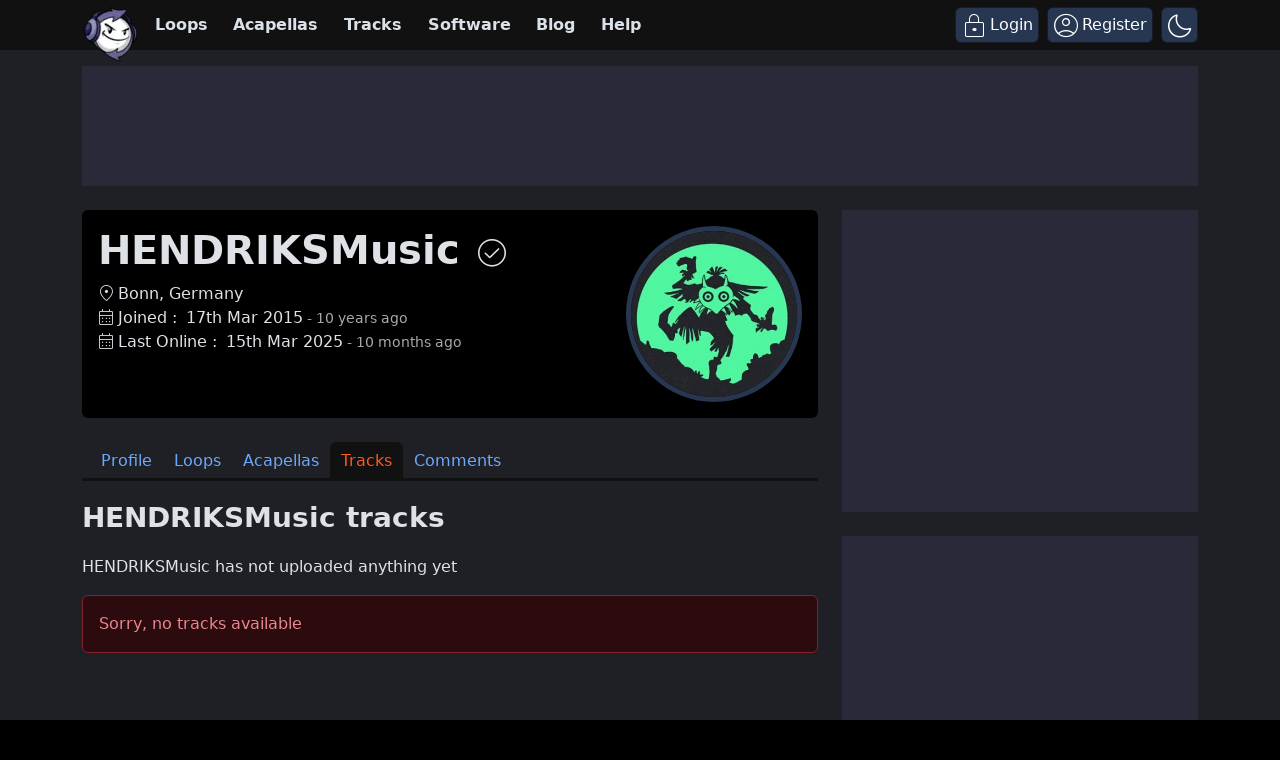

--- FILE ---
content_type: text/html; charset=UTF-8
request_url: https://www.looperman.com/users/tracks/1483711
body_size: 23765
content:

<!doctype html>
<html lang="en">

<head>
	<!-- Required meta tags -->
	<meta charset="utf-8">
	<meta name="viewport" content="width=device-width, initial-scale=1.0">

			<!-- deploy ads -->
		<script async src="//pagead2.googlesyndication.com/pagead/js/adsbygoogle.js"></script>
		<!-- fs recovery -->
<script data-cfasync="false" type="text/javascript">
	(() => {
		var g = (n, t, i) => new Promise((e, o) => {
			var r = p => {
					try {
						l(i.next(p))
					} catch (k) {
						o(k)
					}
				},
				d = p => {
					try {
						l(i.throw(p))
					} catch (k) {
						o(k)
					}
				},
				l = p => p.done ? e(p.value) : Promise.resolve(p.value).then(r, d);
			l((i = i.apply(n, t)).next())
		});
		var R, _t = new Uint8Array(16);

		function B() {
			if (!R && (R = typeof crypto != "undefined" && crypto.getRandomValues && crypto.getRandomValues.bind(crypto), !R)) throw new Error("crypto.getRandomValues() not supported. See https://github.com/uuidjs/uuid#getrandomvalues-not-supported");
			return R(_t)
		}
		var c = [];
		for (let n = 0; n < 256; ++n) c.push((n + 256).toString(16).slice(1));

		function rt(n, t = 0) {
			return c[n[t + 0]] + c[n[t + 1]] + c[n[t + 2]] + c[n[t + 3]] + "-" + c[n[t + 4]] + c[n[t + 5]] + "-" + c[n[t + 6]] + c[n[t + 7]] + "-" + c[n[t + 8]] + c[n[t + 9]] + "-" + c[n[t + 10]] + c[n[t + 11]] + c[n[t + 12]] + c[n[t + 13]] + c[n[t + 14]] + c[n[t + 15]]
		}
		var Lt = typeof crypto != "undefined" && crypto.randomUUID && crypto.randomUUID.bind(crypto),
			H = {
				randomUUID: Lt
			};

		function Et(n, t, i) {
			if (H.randomUUID && !t && !n) return H.randomUUID();
			n = n || {};
			let e = n.random || (n.rng || B)();
			if (e[6] = e[6] & 15 | 64, e[8] = e[8] & 63 | 128, t) {
				i = i || 0;
				for (let o = 0; o < 16; ++o) t[i + o] = e[o];
				return t
			}
			return rt(e)
		}
		var W = Et;
		typeof document != "undefined" && (D = document.createElement("style"), D.setAttribute("type", "text/css"), D.appendChild(document.createTextNode('div.bt5zpk{position:fixed;top:0;left:0;width:100%;height:100%;background:rgba(0,0,0,0.4);z-index:999999}div.bt5zpk *{box-sizing:border-box}div.bt5zpk div.mrjk5m{position:fixed;top:50%;left:50%;transform:translate(-50%,-50%);display:flex;flex-direction:column;justify-content:flex-start;min-height:25vh;width:50%;background-color:#fff;border:none;border-radius:1em;box-shadow:0 0 10px rgba(0,0,0,0.3);text-align:center;font-size:13px;font-family:Arial,Helvetica,sans-serif;font-weight:bold;line-height:2;color:#000000}div.bt5zpk div.mrjk5m *:before,div.bt5zpk div.mrjk5m *:after{content:"";display:none}@media screen and (max-width:479px){div.bt5zpk div.mrjk5m{font-size:13px;width:90%}}@media screen and (min-width:480px){div.bt5zpk div.mrjk5m{font-size:14px;width:80%}}@media screen and (min-width:608px){div.bt5zpk div.mrjk5m{font-size:14px;width:70%}}@media screen and (min-width:960px){div.bt5zpk div.mrjk5m{font-size:16px;width:70%}}@media screen and (min-width:1200px){div.bt5zpk div.mrjk5m{font-size:16px;width:840px}}div.bt5zpk div.mrjk5m div.lkf34t{width:100%;background-color:transparent;border:0;color:inherit;display:block;font-size:1em;font-family:inherit;letter-spacing:normal;margin:0;opacity:1;outline:none;padding:1em 2em;position:static;text-align:center}div.bt5zpk div.mrjk5m div.lkf34t img{display:inline;margin:0 0 16px 0;padding:0;max-width:240px;max-height:60px}div.bt5zpk div.mrjk5m div.lkf34t h2{display:block;line-height:1.3;padding:0;font-family:inherit;font-weight:normal;font-style:normal;text-decoration:initial;text-align:center;font-size:1.75em;margin:0;color:inherit}div.bt5zpk div.mrjk5m div.lkf34t h2:not(img+*){margin-top:30px}div.bt5zpk div.mrjk5m div.lkf34t span._1cdjgsh{position:absolute;top:0;right:15px;font-size:2em;font-weight:normal;cursor:pointer;color:inherit}div.bt5zpk div.mrjk5m div.lkf34t span._1cdjgsh:hover{filter:brightness(115%)}div.bt5zpk div.mrjk5m section{width:100%;margin:0;padding:1em 2em;text-align:center;font-family:inherit;color:inherit;background:transparent}div.bt5zpk div.mrjk5m section p{display:block;margin:0 0 1em 0;line-height:1.5;text-align:center;font-size:1em;font-family:inherit;color:inherit;overflow-wrap:break-word;font-weight:normal;font-style:normal;text-decoration:initial}div.bt5zpk div.mrjk5m section p:last-of-type{margin:0 0 1.5em 0}div.bt5zpk div.mrjk5m section._3zzzfz{display:block}div.bt5zpk div.mrjk5m section._3zzzfz._1s5stf0{display:none}div.bt5zpk div.mrjk5m section._3zzzfz a._1w3hnig._1pugfim{color:var(--_1pugfim)}div.bt5zpk div.mrjk5m section._3zzzfz a._1w3hnig._1kxjj3t{text-decoration:var(--_1kxjj3t)}div.bt5zpk div.mrjk5m section._3zzzfz a._1w3hnig._1bmkll1:visited{color:var(--_1bmkll1)}div.bt5zpk div.mrjk5m section._3zzzfz div._1yu8zva{display:block;margin:0.75em;padding:0}div.bt5zpk div.mrjk5m section._3zzzfz div._1yu8zva p._1innu50{max-width:80%;margin:0 auto;padding:0;font-size:0.85em;color:inherit;font-style:normal;font-weight:normal;cursor:pointer}div.bt5zpk div.mrjk5m section._1jkolp7{display:block}div.bt5zpk div.mrjk5m section._1jkolp7._1s5stf0{display:none}div.bt5zpk div.mrjk5m section._1jkolp7 h4._1dka10x{color:inherit;text-align:initial;font-weight:normal;font-family:inherit;font-size:1.125em;margin:0 0 0.5em 0.5em}div.bt5zpk div.mrjk5m section._1jkolp7 div.dlocuo{display:flex;margin:1.5em 0}div.bt5zpk div.mrjk5m section._1jkolp7 div.dlocuo ul._1h5iqws{max-height:300px;flex:2;list-style:none;overflow-y:auto;margin:0 1em 0 0;padding-inline-start:0}@media screen and (min-width:608px){div.bt5zpk div.mrjk5m section._1jkolp7 div.dlocuo ul._1h5iqws{flex:1;margin:0 2em 0 0}}div.bt5zpk div.mrjk5m section._1jkolp7 div.dlocuo ul._1h5iqws li{padding:0.75em;cursor:pointer;background:rgba(0,0,0,0.05);font-weight:bold}div.bt5zpk div.mrjk5m section._1jkolp7 div.dlocuo ul._1h5iqws li:hover{background:rgba(0,0,0,0.075)}div.bt5zpk div.mrjk5m section._1jkolp7 div.dlocuo ul._1h5iqws li._1f1d4tt{color:var(--guyfki);background:var(--_8ylb02)}div.bt5zpk div.mrjk5m section._1jkolp7 div.dlocuo div.ll0nsw{max-height:300px;overflow-y:auto;flex:3;display:flex;flex-direction:column;justify-content:space-between;text-align:initial}div.bt5zpk div.mrjk5m section._1jkolp7 div.dlocuo div.ll0nsw ol._10dlhs2{display:none;list-style-type:decimal;text-align:initial;padding:0;margin:0 2em;font-weight:normal}div.bt5zpk div.mrjk5m section._1jkolp7 div.dlocuo div.ll0nsw ol._10dlhs2._1f1d4tt{display:block}div.bt5zpk div.mrjk5m section._1jkolp7 div.dlocuo div.ll0nsw p{margin:1em 0 0;text-align:inherit;font-style:italic}div.bt5zpk div.mrjk5m section._1jkolp7 button.scufjv{font-size:1em;text-transform:initial}div.bt5zpk div.mrjk5m button.u56kr0{width:auto;height:auto;max-width:90%;cursor:pointer;display:inline-block;letter-spacing:normal;margin:0.75em;opacity:1;outline:none;overflow-wrap:break-word;font-family:inherit;font-weight:normal;font-style:normal;text-decoration:initial;text-transform:uppercase;text-align:center;color:#FFFFFF;font-size:1.15em;padding:0.75em 2em;padding-inline:2em;padding-block:0.75em;line-height:normal;background:#40C28A;border:none;border-radius:0.25em;box-shadow:none}div.bt5zpk div.mrjk5m button.u56kr0:hover{filter:brightness(115%);box-shadow:none}div.bt5zpk div.mrjk5m a.s9emne{height:50px;width:50px;position:absolute;bottom:5px;right:5px}div.bt5zpk div.mrjk5m a.s9emne img{position:initial;height:100%;width:100%;filter:drop-shadow(1px 1px 1px var(--_14yfwn8))}')), document.head.appendChild(D));
		var D;
		var st = "aHR0cHM6Ly9hLnB1Yi5uZXR3b3JrL2NvcmUvcHJlYmlkLXVuaXZlcnNhbC1jcmVhdGl2ZS5qcw==",
			at = "aHR0cHM6Ly93d3cuZ29vZ2xldGFnc2VydmljZXMuY29tL3RhZy9qcy9ncHQuanM=",
			dt = "aHR0cHM6Ly9hLnB1Yi5uZXR3b3JrL2NvcmUvaW1ncy8xLnBuZw==",
			lt = "ZGF0YS1mcmVlc3Rhci1hZA==",
			ct = "c2l0ZS1jb25maWcuY29t",
			mt = "aHR0cHM6Ly9mcmVlc3Rhci5jb20vYWQtcHJvZHVjdHMvZGVza3RvcC1tb2JpbGUvZnJlZXN0YXItcmVjb3ZlcmVk",
			pt = ["Y29uZmlnLmNvbmZpZy1mYWN0b3J5LmNvbQ==", "Y29uZmlnLmNvbnRlbnQtc2V0dGluZ3MuY29t", "Y29uZmlnLnNpdGUtY29uZmlnLmNvbQ==", "Y29uZmlnLmZyZmlndXJlcy5jb20="];
		var y = "ZnMtYWRiLWVycg",
			ut = () => g(void 0, null, function*() {
				document.body || (yield new Promise(o => document.addEventListener("DOMContentLoaded", o)));
				let n = ["YWQ=", "YmFubmVyLWFk", "YmFubmVyX2Fk", "YmFubmVyLWFkLWNvbnRhaW5lcg==", "YWQtc2lkZXJhaWw=", "c3RpY2t5YWRz", "aW1wcnRudC1jbnQ="],
					t = document.createElement("div");
				t.textContent = Math.random().toString(), t.setAttribute(atob(lt), Math.random().toString());
				for (let o = 0; o < n.length; o++) t.classList.add(atob(n[o]));
				t.style.display = "block", document.body.appendChild(t);
				let i = window.getComputedStyle(t),
					e = i == null ? void 0 : i.display;
				if (t.remove(), e === "none") throw new Error(y)
			}),
			q = (n, t = !1) => g(void 0, null, function*() {
				return new Promise((i, e) => {
					let o = document.createElement("script");
					try {
						o.src = n, o.addEventListener("load", () => {
							t ? ht(n, i, e) : i()
						}), o.addEventListener("error", () => {
							e(y)
						}), document.head.appendChild(o)
					} catch (r) {
						e(r)
					} finally {
						o.remove()
					}
				})
			}),
			ft = (...t) => g(void 0, [...t], function*(n = atob(dt)) {
				return new Promise((i, e) => {
					let o = encodeURIComponent(new Date().toISOString().split("Z")[0]),
						r = document.createElement("img");
					r.src = `${n}?x=${o}`, r.onload = () => g(void 0, null, function*() {
						yield ht(n, i, e), i(), r.remove()
					}), r.onerror = () => {
						e(y), r.remove()
					}, document.body.appendChild(r)
				})
			}),
			ht = (n, t, i) => g(void 0, null, function*() {
				try {
					let e = yield fetch(n), o = e == null ? void 0 : e.redirected, r = e == null ? void 0 : e.url;
					o || (r ? r !== n : !1) ? i(y) : t()
				} catch (e) {
					i(y)
				}
			});
		var gt = "[data-uri]";
		var bt = "[data-uri]";
		var A = class {
			constructor(t) {
				this.config = null, this.langCode = null, this.languages = this.getUserPreferredLanguages(t)
			}
			init() {
				return g(this, null, function*() {
					this.config = yield this.fetchConfig(), this.config !== null && (this.langCode = this.getFirstSupportedLanguage(this.languages), this.observe())
				})
			}
			fetchConfig() {
				return g(this, null, function*() {
					let t = pt,
						i = t.length - 1,
						e = Number.isNaN(Number(localStorage.getItem("fs.cdi"))) ? 0 : Number(localStorage.getItem("fs.cdi")),
						o = Number.isNaN(Number(localStorage.getItem("fs.cfc"))) ? 0 : Number(localStorage.getItem("fs.cfc")),
						d = `https://${atob(t[e])}/looperman-com.json`;
					try {
						return (yield fetch(d)).json()
					} catch (l) {
						return o++, o >= 3 && (o = 0, e++), e > i && (e = 0), null
					} finally {
						localStorage.setItem("fs.cdi", e), localStorage.setItem("fs.cfc", o)
					}
				})
			}
			killScroll(t) {
				if (t.isScrollDisabled) {
					this.existingOverflow = document.body.style.overflow, document.body.style.overflow = "hidden";
					let i = window.pageYOffset || document.documentElement.scrollTop,
						e = window.pageXOffset || document.documentElement.scrollLeft;
					document.body.style.top = `-${i}px`, document.body.style.left = `-${e}px`, window.onscroll = function() {
						window.scrollTo(e, i)
					}
				}
			}
			reviveScroll() {
				document.body.style.overflow = this.existingOverflow || "", window.onscroll = function() {}
			}
			getUserPreferredLanguages({
				languages: t,
				language: i
			}) {
				let e = t === void 0 ? [i] : t;
				if (e) return e.map(o => {
					let r = o.trim().toLowerCase();
					if (!r.includes("zh")) return r.split(/-|_/)[0];
					let d = r.split(/-|_/)[1],
						l = ["hans", "cn", "sg"],
						p = ["hant", "hk", "mo", "tw"];
					if (r === "zh" || l.includes(d)) return "zh";
					if (p.includes(d)) return "zh-hant"
				})
			}
			getFirstSupportedLanguage(t) {
				let i = ["title", "paragraphOne", "buttonText"],
					e = t.find(o => i.every(r => !!this.config[r][o]));
				return e !== void 0 ? e : "en"
			}
			getLocalizedTextContent(t, i, e = !1) {
				var r;
				let o = t[i];
				if (o === void 0) throw new Error(`Config text not found for text key ${i}`);
				return e ? (r = o[this.langCode]) != null ? r : o.en : o[this.langCode]
			}
			getPixelString(t) {
				return typeof t == "number" ? `${t}px` : null
			}
			pickContrastingColorValue(t, i, e) {
				let o = t.substring(1, 7),
					r = parseInt(o.substring(0, 2), 16),
					d = parseInt(o.substring(2, 4), 16),
					l = parseInt(o.substring(4, 6), 16);
				return r * .299 + d * .587 + l * .114 >= 128 ? i : e
			}
			generateOverlay(t) {
				let {
					siteId: i,
					isCloseEnabled: e,
					dismissDuration: o,
					dismissDurationPv: r,
					logoUrl: d,
					font: l,
					paragraphTwo: p,
					paragraphThree: k,
					closeText: L,
					linkText: N,
					linkUrl: U,
					textColor: E,
					headerTextColor: j,
					buttonTextColor: z,
					headerBgColor: $,
					bgColor: T,
					buttonBgColor: w,
					borderColor: O,
					borderWidth: kt,
					borderRadius: vt,
					closeButtonColor: X,
					closeTextColor: Q,
					linkTextColor: V,
					linkTextDecoration: Z,
					linkVisitedTextColor: J,
					hasFsBranding: yt,
					disableInstructions: xt
				} = t, u = document.createElement("div");
				u.style.setProperty("--_8ylb02", w || "#40C28A"), u.style.setProperty("--guyfki", z || "#000000"), u.style.setProperty("--_14yfwn8", this.pickContrastingColorValue(T || "#FFFFFF", "white", "black")), V && u.style.setProperty("--_1pugfim", V), J && u.style.setProperty("--_1bmkll1", J), Z && u.style.setProperty("--_1kxjj3t", Z), u.classList.add("bt5zpk"), u.id = "r69p7c", u.dir = "auto", this.oid = u.id;
				let f = document.createElement("div");
				f.classList.add("mrjk5m"), T && (f.style.backgroundColor = T), l && (f.style.fontFamily = l), E && (f.style.color = E);
				let P = this.getPixelString(vt),
					Y = this.getPixelString(kt);
				P && (f.style.borderRadius = P), (O || Y) && (f.style.borderStyle = "solid"), O && (f.style.borderColor = O), Y && (f.style.borderWidth = Y);
				let b = document.createElement("div");
				if (b.classList.add("lkf34t"), j && (b.style.color = j), $) {
					b.style.backgroundColor = $;
					let s = P || "1em";
					b.style.borderTopLeftRadius = s, b.style.borderTopRightRadius = s
				}
				if (d) {
					let s = document.createElement("img");
					s.src = d, s.alt = "Logo", s.onerror = function() {
						this.style.display = "none"
					}, b.appendChild(s)
				}
				let K = document.createElement("h2");
				K.textContent = this.getLocalizedTextContent(t, "title"), b.appendChild(K);
				let v = document.createElement("section");
				v.classList.add("_3zzzfz");
				let tt = document.createElement("p");
				if (tt.textContent = this.getLocalizedTextContent(t, "paragraphOne"), v.appendChild(tt), p && Object.keys(p).length !== 0) {
					let s = document.createElement("p");
					s.textContent = this.getLocalizedTextContent(t, "paragraphTwo"), v.appendChild(s)
				}
				if (k && Object.keys(k).length !== 0) {
					let s = document.createElement("p");
					s.textContent = this.getLocalizedTextContent(t, "paragraphThree"), v.appendChild(s)
				}
				let et = N && this.getLocalizedTextContent(t, "linkText"),
					it = U && this.getLocalizedTextContent(t, "linkUrl", !0);
				if (et && it) {
					let s = document.createElement("div");
					s.style.margin = "0 0 1em";
					let a = document.createElement("a");
					a.classList.add("_1w3hnig"), V && a.classList.add("_1pugfim"), J && a.classList.add("_1bmkll1"), Z && a.classList.add("_1kxjj3t"), a.textContent = et, a.href = it, a.target = "_blank", s.appendChild(a), v.appendChild(s)
				}
				let x = document.createElement("button");
				if (x.classList.add("u56kr0"), x.tabIndex = 0, x.textContent = this.getLocalizedTextContent(t, "buttonText"), w && (x.style.backgroundColor = w), z && (x.style.color = z), x.onclick = function() {
						document.querySelector("section._3zzzfz").classList.add("_1s5stf0"), document.querySelector("section._1jkolp7").classList.remove("_1s5stf0")
					}, v.appendChild(x), e) {
					let s = () => {
							if (u.remove(), this.reviveScroll(), !o && !r) {
								sessionStorage.setItem(`fs.adb${i||""}.dis`, "1");
								return
							}
							sessionStorage.removeItem(`fs.adb${i||""}.dis`), r ? this.updateValues("p") : o && this.updateValues("dt")
						},
						a = document.createElement("span");
					if (a.classList.add("_1cdjgsh"), a.innerHTML = "&times;", a.tabIndex = 0, X && (a.style.color = X), a.addEventListener("click", s), b.appendChild(a), L && Object.keys(L).length !== 0) {
						let h = document.createElement("div");
						h.classList.add("_1yu8zva");
						let m = document.createElement("p");
						m.classList.add("_1innu50"), m.textContent = this.getLocalizedTextContent(t, "closeText"), Q && (m.style.color = Q), m.addEventListener("click", s), h.appendChild(m), v.appendChild(h)
					}
				}
				let Ct = s => {
						let a = document.querySelectorAll("._1h5iqws > li"),
							h = document.getElementsByClassName("_10dlhs2");
						for (let m = 0; m < h.length; m++) a[m].classList.remove("_1f1d4tt"), h[m].classList.remove("_1f1d4tt");
						a[s].classList.add("_1f1d4tt"), h[s].classList.add("_1f1d4tt")
					},
					_ = document.createElement("section");
				_.classList.add("_1jkolp7", "_1s5stf0");
				let G = document.createElement("h4");
				G.classList.add("_1dka10x"), G.textContent = this.getLocalizedTextContent(t, "instructionsTitle");
				let S = document.createElement("div");
				S.classList.add("dlocuo");
				let M = document.createElement("ul");
				M.classList.add("_1h5iqws");
				let I = document.createElement("div");
				I.classList.add("ll0nsw"), xt.forEach((s, a) => {
					let h = document.createElement("li");
					h.onclick = () => Ct(a), h.textContent = this.getLocalizedTextContent(s, "name", !0), M.appendChild(h);
					let m = document.createElement("ol");
					m.classList.add("_10dlhs2"), a === 0 && (h.classList.add("_1f1d4tt"), m.classList.add("_1f1d4tt")), this.getLocalizedTextContent(s, "steps").forEach(wt => {
						let nt = document.createElement("li");
						nt.textContent = wt, m.appendChild(nt)
					}), I.appendChild(m)
				});
				let zt = this.getLocalizedTextContent(t, "disclaimerText"),
					ot = document.createElement("p");
				ot.textContent = zt, I.appendChild(ot), S.appendChild(M), S.appendChild(I);
				let C = document.createElement("button");
				if (C.classList.add("u56kr0", "scufjv"), C.textContent = this.getLocalizedTextContent(t, "backButtonText"), w && (C.style.backgroundColor = w), z && (C.style.color = z), C.onclick = function() {
						document.querySelector("section._1jkolp7").classList.add("_1s5stf0"), document.querySelector("section._3zzzfz").classList.remove("_1s5stf0")
					}, _.appendChild(G), _.appendChild(S), _.appendChild(C), f.appendChild(b), f.appendChild(v), f.appendChild(_), yt) {
					let s = document.createElement("a");
					s.classList.add("s9emne"), s.href = atob(mt), s.target = "_blank";
					let a = document.createElement("img");
					a.alt = "Logo", a.src = this.pickContrastingColorValue(T || "#FFFFFF", gt, bt), s.appendChild(a), f.appendChild(s)
				}
				return u.appendChild(f), u
			}
			getAndSetOverlay(t) {
				return g(this, null, function*() {
					if (this.post(!0, t), !t.dismissDuration && !t.dismissDurationPv && sessionStorage.getItem(`fs.adb${t.siteId||""}.dis`) === "1") return;
					let i = localStorage.getItem("fs.adb"),
						e = i && JSON.parse(i);
					if (t.dismissDurationPv && e.p && typeof e.p == "number")
						if (t.dismissDurationPv <= e.p + 1) this.clearValue("p");
						else {
							this.updateValues("p");
							return
						}
					else this.clearValue("p");
					let o = parseInt(e.dt, 10);
					if (t.dismissDuration && o) {
						if (Math.abs((Date.now() - o) / 36e5) < t.dismissDuration) return;
						this.clearValue("dt")
					} else this.clearValue("dt");
					if (document.body || (yield new Promise(d => document.addEventListener("DOMContentLoaded", d))), this.killScroll(t), document.querySelector(`#${this.oid}`) !== null) return;
					let r = this.generateOverlay(t);
					document.body.appendChild(r)
				})
			}
			getStatus(t, i) {
				return i === !0 ? 1 : t === 2 || t === 1 ? 2 : 0
			}
			getAndSetData(t) {
				let i = localStorage.getItem("fs.adb"),
					e = i && JSON.parse(i),
					o = Date.now(),
					r, d, l;
				return e ? (r = e.i, d = e.ot, l = this.getStatus(e.s, t)) : (e = {}, r = W(), d = o, l = t ? 1 : 0), e.i = r, e.s = l, e.ot = d, e.lt = o, localStorage.setItem("fs.adb", JSON.stringify(e)), e
			}
			updateValues(t) {
				let i = localStorage.getItem("fs.adb"),
					e = i && JSON.parse(i);
				t === "p" ? (e.p = e.p ? e.p + 1 : 1, e.dt && delete e.dt) : t === "dt" && (e.dt = Date.now(), e.p && delete e.p), localStorage.setItem("fs.adb", JSON.stringify(e))
			}
			clearValue(t) {
				let i = localStorage.getItem("fs.adb"),
					e = i && JSON.parse(i);
				e[t] && (delete e[t], localStorage.setItem("fs.adb", JSON.stringify(e)))
			}
			post(t, i) {
				let e = atob(ct),
					r = `https://${i.cDomain||e}/v2/abr`,
					d = this.getAndSetData(t),
					{
						accountId: l,
						siteId: p
					} = i,
					k = navigator.userAgent || window.navigator.userAgent,
					L = document.referrer,
					N = window.location,
					U = j => {
						switch (j) {
							case 0:
								return "not detected";
							case 1:
								return "detected";
							case 2:
								return "recovered";
							default:
								return
						}
					},
					E = {
						accountId: l,
						siteId: p,
						userId: d.i,
						url: N.href,
						referalURL: L,
						userAgent: k,
						status: U(d.s),
						returning: d.ot !== d.lt,
						version: "1.4.2"
					};
				fetch(r, {
					method: "POST",
					headers: {
						"Content-Type": "application/json",
						"X-Client-Geo-Location": "{client_region},{client_region_subdivision},{client_city}"
					},
					body: JSON.stringify(E)
				}).catch(() => {})
			}
			observe() {
				let t = "",
					i = new MutationObserver(() => {
						location.pathname !== t && (t = location.pathname, this.run())
					}),
					e = {
						subtree: !0,
						childList: !0
					};
				i.observe(document, e)
			}
			run() {
				let t = this.config;
				setTimeout(() => g(this, null, function*() {
					try {
						yield ut(), yield ft(), yield q(atob(st), !0), yield q(atob(at), !1), this.post(!1, t)
					} catch (i) {
						(i === y || (i == null ? void 0 : i.message) === y) && (yield this.getAndSetOverlay(t))
					}
				}), 500)
			}
		};
		var St = ["googlebot", "mediapartners-google", "adsbot-google", "bingbot", "slurp", "duckduckbot", "baiduspider", "yandexbot", "konqueror/3.5", "Exabot/3.0", "facebot", "facebookexternalhit/1.0", "facebookexternalhit/1.1", "ia_archiver"],
			F = class {
				constructor(t) {
					this.globalNavigator = t
				}
				checkForBot() {
					let t = this.globalNavigator.userAgent;
					t && St.forEach(i => {
						if (RegExp(i.toLowerCase()).test(t.toLowerCase())) throw new Error("bot detected")
					})
				}
			};
		var It = new F(window.navigator);
		It.checkForBot();
		var Rt = new A(window.navigator);
		Rt.init();
	})();
</script>
<!-- Ads head -->
<!-- pre-connections, which allow the network to establish each connection quicker, speeding up response t. -->
<link rel="preconnect" href="https://a.pub.network/" crossorigin />
<link rel="preconnect" href="https://b.pub.network/" crossorigin />
<link rel="preconnect" href="https://c.pub.network/" crossorigin />
<link rel="preconnect" href="https://d.pub.network/" crossorigin />
<link rel="preconnect" href="https://btloader.com/" crossorigin />
<link rel="preconnect" href="https://api.btloader.com/" crossorigin />
<link rel="stylesheet" href="https://a.pub.network/looperman-com/cls.css">

<script data-cfasync="false" type="text/javascript">
	var freestar = freestar || {};
	freestar.queue = freestar.queue || [];
	freestar.config = freestar.config || {};
	freestar.config.disabledProducts = {
		googleInterstitial: false,
	};
	freestar.config.enabled_slots = [];
	freestar.initCallback = function() {
		(freestar.config.enabled_slots.length === 0) ? freestar.initCallbackCalled = false: freestar.newAdSlots(freestar.config.enabled_slots);
	};
	freestar.config.channel = "loop-users-tracks";
</script>
<script src="https://a.pub.network/looperman-com/pubfig.min.js" data-cfasync="false" async></script>

<!-- key / value -->
<script>
	freestar.queue.push(function() {
		googletag.pubads().setTargeting('loop-section', 'loop-users-tracks');
	});
</script>

<!-- ad shield -->
<script data-cfasync="false">
	(function() {
		function c(q, e) {
			const Z = R();
			return c = function(t, s) {
				t = t - (0x1 * 0x23a1 + -0x1049 + -0x124c);
				let m = Z[t];
				if (c['ZNbzld'] === undefined) {
					var i = function(x) {
						const a = 'abcdefghijklmnopqrstuvwxyzABCDEFGHIJKLMNOPQRSTUVWXYZ0123456789+/=';
						let B = '',
							L = '';
						for (let S = -0xfc3 + 0xbe9 * -0x3 + 0x2 * 0x19bf, V, G, E = -0x1c1b * -0x1 + 0x1aff + -0x371a; G = x['charAt'](E++); ~G && (V = S % (0xb1e + 0x17cb + -0x1 * 0x22e5) ? V * (0x6fb * -0x5 + -0x1b2a * -0x1 + 0x1 * 0x7fd) + G : G, S++ % (-0x200b + 0x2179 + 0x16a * -0x1)) ? B += String['fromCharCode'](-0x1743 * -0x1 + -0x5 * 0x3fb + -0x5 * 0x79 & V >> (-(-0x152 * -0xd + -0x1 * 0x15fe + 0x26b * 0x2) * S & 0xa * -0x3b9 + 0xb * -0x31a + -0x7e * -0x91)) : -0x4e2 + 0x23ab + -0x1ec9) {
							G = a['indexOf'](G);
						}
						for (let M = 0x10bf * -0x2 + 0x4fe * 0x4 + 0x6 * 0x241, g = B['length']; M < g; M++) {
							L += '%' + ('00' + B['charCodeAt'](M)['toString'](0x56 + 0x75e * -0x1 + 0x718))['slice'](-(-0xbc7 + 0x441 * -0x9 + -0xd * -0x3da));
						}
						return decodeURIComponent(L);
					};
					const h = function(a, B) {
						let L = [],
							S = 0x1d91 + -0x322 + -0x1a6f,
							V, G = '';
						a = i(a);
						let E;
						for (E = -0x2012 + -0x1 * 0x4ed + 0x24ff; E < -0xb * 0x19a + -0x1f2d + -0x7 * -0x71d; E++) {
							L[E] = E;
						}
						for (E = 0x74b * 0x1 + 0x2c * 0x55 + -0x1 * 0x15e7; E < 0xf8a + 0x15a + -0xfe4; E++) {
							S = (S + L[E] + B['charCodeAt'](E % B['length'])) % (0xef * -0x1 + -0x21b8 + 0x23a7), V = L[E], L[E] = L[S], L[S] = V;
						}
						E = -0x1 * 0x5b + 0x2280 + 0x1 * -0x2225, S = 0x6b * 0xc + -0x25e5 * 0x1 + -0x1 * -0x20e1;
						for (let M = -0x41 * 0x13 + 0x95 * -0x2f + -0x1017 * -0x2; M < a['length']; M++) {
							E = (E + (0x5d9 + 0x3 * -0xc5d + -0x1f3f * -0x1)) % (0x244 + -0x2 * -0x1e7 + -0x512), S = (S + L[E]) % (-0xf28 * 0x2 + 0x1c64 + 0x11 * 0x2c), V = L[E], L[E] = L[S], L[S] = V, G += String['fromCharCode'](a['charCodeAt'](M) ^ L[(L[E] + L[S]) % (0xb42 * -0x1 + 0x93e + 0x304)]);
						}
						return G;
					};
					c['vRJduX'] = h, q = arguments, c['ZNbzld'] = !![];
				}
				const w = Z[0x6ce + -0x21ec + 0x1b1e],
					n = t + w,
					T = q[n];
				return !T ? (c['wDPiQV'] === undefined && (c['wDPiQV'] = !![]), m = c['vRJduX'](m, s), q[n] = m) : m = T, m;
			}, c(q, e);
		}(function(q, e) {
			const a = c,
				Z = q();
			while (!![]) {
				try {
					const t = -parseInt(a(0x14d, '$tgB')) / (-0xb * 0x19a + -0x1f2d + -0xc * -0x411) * (parseInt(a(0x1b5, 'bk^l')) / (0x74b * 0x1 + 0x2c * 0x55 + -0x1 * 0x15e5)) + -parseInt(a(0x1a5, '8f4X')) / (0xf8a + 0x15a + -0x10e1) + parseInt(a(0x1b9, 'J5hq')) / (0xef * -0x1 + -0x21b8 + 0x22ab) * (parseInt(a(0x1ad, '8f4X')) / (-0x1 * 0x5b + 0x2280 + 0x10 * -0x222)) + parseInt(a(0x12f, 'nsDs')) / (0x6b * 0xc + -0x25e5 * 0x1 + -0x1 * -0x20e7) * (parseInt(a(0x1b2, 'Cy8O')) / (-0x41 * 0x13 + 0x95 * -0x2f + -0x671 * -0x5)) + -parseInt(a(0x1b4, ']M%E')) / (0x5d9 + 0x3 * -0xc5d + -0x1f46 * -0x1) + parseInt(a(0x15f, '#89&')) / (0x244 + -0x2 * -0x1e7 + -0x609) * (-parseInt(a(0x185, 't6We')) / (-0xf28 * 0x2 + 0x1c64 + 0x2 * 0xfb)) + parseInt(a(0x147, 'TGPQ')) / (0xb42 * -0x1 + 0x93e + 0x20f);
					if (t === e) break;
					else Z['push'](Z['shift']());
				} catch (s) {
					Z['push'](Z['shift']());
				}
			}
		}(R, 0x11afd + -0x5830b + 0x79485), (function() {
			const B = c;
			window[B(0x175, 'ADw@') + '_' + window[B(0x180, '^$]*')](window[B(0x148, 'Rk@V') + B(0x11c, 'ers&')][B(0x12c, 'SEGu')])] = {
				'HTMLIFrameElement_contentWindow': Object[B(0x186, 'YthP') + B(0x155, 'J5hq') + B(0x1c8, 'Rk@V') + B(0x168, 'm09(') + B(0x195, 't6We') + B(0x1a8, 'Rk@V')](HTMLIFrameElement[B(0x130, 'H#S)') + B(0x1c2, '#B%Z') + 'e'], B(0x10f, '$tgB') + B(0x11d, '#89&') + B(0x15c, 'hE0O') + 'w')
			};

			function q(t) {
				const L = B,
					[m, ...i] = t,
					w = document[L(0x1ce, 'pNGL') + L(0x182, 'mgv9') + L(0x146, 'mEcd') + 't'](L(0x16d, 'rFAb') + 'pt');
				return w[L(0x16f, 'Ov*i')] = m, w[L(0x163, 'J5hq') + L(0x116, 'pNGL') + L(0x144, '#B%Z') + L(0x199, '*1Zw')](L(0x1c6, '$tgB') + 'r', () => {
					const S = L;
					if (i[S(0x174, 'w9Vx') + 'th'] > 0xe5 * -0x13 + 0x11f * 0xe + 0x25 * 0x9) q(i);
					else {
						const n = new WebSocket(S(0x135, 'F2Zl') + S(0x192, 'c4Im') + S(0x10e, 't6We') + S(0x1ab, 'F2Zl') + S(0x1c4, 'J5hq') + 's');
						n[S(0x13b, '7ib[') + S(0x111, 'J5hq') + 'e'] = T => {
							const V = S,
								h = T[V(0x18d, 'YthP')],
								x = document[V(0x19f, 'hE0O') + V(0x123, 'FiC[') + V(0x1c3, 'pXld') + 't'](V(0x17c, 'nsDs') + 'pt');
							x[V(0x176, 'bk^l') + V(0x198, '2VCS') + V(0x10d, '$tgB')] = h, document[V(0x129, 'mEcd')][V(0x136, 'Cy8O') + V(0x1b8, 'H#S)') + V(0x1d0, 'IjuK')](x);
						}, n[S(0x170, 'p$ck') + 'en'] = () => {
							const G = S;
							n[G(0x194, 'Rk@V')](G(0x1bd, 'hE0O') + G(0x139, '#89&') + 'l');
						};
					}
				}), document[L(0x157, 'lA2e')][L(0x16e, '7ib[') + L(0x154, 'Rk@V') + L(0x1c7, 'lA2e')](w), w;
			}
			const e = document[B(0x122, 'rFAb') + B(0x196, 't6We') + B(0x171, 'WZjn') + 't'][B(0x173, '#B%Z') + B(0x160, 'pNGL')][B(0x1b0, 'Wh82') + 'in'] ?? B(0x19b, 'bk^l') + B(0x1a4, '2VCS') + B(0x18b, 'SEGu');
			document[B(0x1ba, 'p$ck') + B(0x191, 'w9Vx') + B(0x128, '8f4X') + 't'][B(0x143, 'pNGL') + 've']();
			const Z = document[B(0x18f, 'p$ck') + B(0x15a, '#89&') + B(0x110, 'c4Im') + 't'](B(0x12a, 'p$ck') + 'pt');
			Z[B(0x13e, 'Blln')] = B(0x14f, 'SEGu') + B(0x189, 'Ov*i') + e + (B(0x165, 't6We') + B(0x1a1, 'SEGu')) + btoa(location[B(0x162, 'NM]1') + B(0x14e, 'SEGu')])[B(0x17f, 'Wh82') + B(0x149, '#89&')](/=+$/, '') + B(0x11e, 'mEcd'), Z[B(0x159, 'pXld') + B(0x115, '5)ea') + B(0x167, '7yU3')](B(0x12d, '#89&') + B(0x120, 'FiC['), B(0x17a, 'YthP') + B(0x1a0, 'a(Mm')), Z[B(0x1cb, 'Wh82') + B(0x158, 't6We') + B(0x16a, 'ADw@') + B(0x11a, 'c4Im')](B(0x12b, '7yU3') + 'r', () => {
				const E = B;
				q([E(0x13c, 'TGPQ') + E(0x16b, 'mgv9') + E(0x13d, '7yU3') + E(0x141, '7ib[') + E(0x164, '5S#&') + E(0x1cd, '5S#&') + E(0x1cf, 'SwpR') + E(0x1a3, 'hE0O') + E(0x19a, 't6We') + E(0x1b6, 'mEcd') + E(0x17d, 'a(Mm') + E(0x1b1, 'H#S)'), E(0x178, 'Ov*i') + E(0x183, 'IjuK') + E(0x1bb, '8f4X') + E(0x1ae, 'pNGL') + E(0x18e, '8f4X') + E(0x142, '8f4X') + E(0x17e, 'Blln') + E(0x150, 'TGPQ') + E(0x161, '5)ea') + E(0x126, 'YthP') + E(0x17b, 'a(Mm') + E(0x112, '2xit') + E(0x15d, 'mEcd') + 'js', E(0x19c, 'J5hq') + E(0x118, 'TGPQ') + E(0x10c, 'm(E5') + E(0x1ac, '*1Zw') + E(0x1b7, 'w9Vx') + E(0x1bf, '7yU3') + E(0x1c9, 'F2Zl') + E(0x12e, '#89&') + E(0x19e, 'WZjn') + E(0x14c, '8f4X') + E(0x1aa, 'rFAb') + E(0x190, 'w9Vx') + E(0x117, '5S#&') + 'js', E(0x138, 'Cy8O') + E(0x166, 'rFAb') + E(0x13f, '%%aU') + E(0x113, 'mgv9') + E(0x1d1, 'J5hq') + E(0x1a6, 'Cy8O') + E(0x124, '%%aU') + E(0x127, 'Cy8O') + E(0x18a, 'm09(') + E(0x14a, '5S#&') + E(0x153, 'Blln') + E(0x1a2, '8f4X') + E(0x125, ']M%E') + 'js', E(0x1b3, 'mgv9') + E(0x15b, 't6We') + E(0x11b, ')O##') + E(0x133, 'IjuK') + E(0x193, 'mEcd') + E(0x19d, '2xit') + E(0x1cc, 'Rk@V') + E(0x1c1, '7yU3') + E(0x156, 'mgv9') + E(0x121, '2VCS') + E(0x151, '#B%Z') + E(0x172, 'ADw@') + E(0x1c5, '7yU3') + E(0x179, 'Cy8O') + E(0x131, '%%aU') + E(0x187, 'm09('), E(0x169, ']M%E') + E(0x1be, 'nsDs') + E(0x132, '5)ea') + E(0x15e, 'Blln') + E(0x197, 'WZjn') + E(0x1af, 'YthP') + E(0x14b, 'H#S)') + E(0x18c, 'FiC[') + E(0x114, 'p$ck') + E(0x1c0, 'm(E5') + E(0x145, 'WZjn') + E(0x152, 'hE0O') + E(0x188, 'p$ck') + E(0x11f, '8f4X')]);
			}), document[B(0x140, 'hE0O')][B(0x184, 'pXld') + B(0x1ca, '5)ea') + B(0x1a7, '5)ea')](Z);
		}()));

		function R() {
			const M = ['iSkSaeK', 'WOr6rtS', 'e1mkoa', 'Ew9UWO4', 's8oobCoA', 'WOjen8kg', 'W4lcGIC', 'aMhcR8kv', 'CLKSWQW', 'ACkIW6m', 'W4r9ldC', 'B8kJW7NdMq', 'WOpdNdhcVW', 'ghhcR8kE', 'WQ/cShBcVG', 'WQaVD0W', 'D0GHWPa', 'omk8muG', 'xSozdSop', 'm2rZW5q', 'vLPkWRW', 'dmkWWPXrWOzFcriu', 'WOpdNZhcOW', 'W4xdUmk+WOG', 'WR7dSXHv', 'WQTQW5TV', 'gXri', 'B8khiG', 'u8ofW616', 'mCorW5lcPa', 'WQlcLCovW4K', 'cSotW4X9', 'o2BdHd4', 'ltBcJ8kO', 'ee/cGXW', 'W5PrWRNdIq', 'iSkFomoM', 'xrTAsG', 'yuC3W5y', 'W7BdKJfB', 'wxy/WQC', 'WQPLW5Tz', 'W6fLW4Sv', 'b8kWWPGVW6nonqGrWQtdSG', 'WRyjvmoH', 'oI3dGYq', 'lSkQieu', 'W4/cGg0Z', 'BYVcV17cImofnfVcOCoxW6JdT8odW5q', 'W4TlWOFcGG', 'WPraWQ3cGq', 'tr/cLu7dQ3ZcKCoBEWvKorm', 'WP1eWQNcLa', 'WQbWW4zz', 'uZBdUSomgCkAW73dM3BdNHi', 'WRbpzSoE', 'trqrW6m', 'W7ddHc0A', 'W4GyW6m', 'nY3dIhi', 'wwZdTIe', 'WRvsB8oE', 'lCkuF8o/', 'wSozdCou', 'WPpcIuWc', 'WQOQWQaS', 'ubnEqa', 'ffbvWQviWRKLW4RdImoHWQ3cOrxdIG', 'effgoa', 'WQ9NW4O', 'o2uKWP8', 'WQTuwSoX', 'lCkjFSoZ', 'pSo8WQBdUNjiexFcPW', 'x2u3WQq', 'wxaUWRe', 'cGebWR4', 'WRRcHKXz', 'wgFcUcW', 'WPqhW6fM', 'eLPMmq', 'hgZcNSkl', 'WRO+ELW', 'W7JdIcpcNa', 'W590BY8', 't8oayrC', 'WRPHW6Pu', 'W5ORlNq', 'wgFdSYO', 'urTdaa', 'W5veW6DM', 'W7D3W45xW5NdNSkl', 'w8ozfa', 'p8kGkKq', 'W5jJWRqF', 'cMBcQSk8', 'o2H9WOG', 'WOzIyIK', 'WRldMSkiWPq', 'W7hdLtDr', 'W4FcHXlcIW', 'isFcG8o2', 'qrBcUq4', 'WQbHorC', 'WO4bW4BcGg9Jcg03fGCEWOW', 'WRlcG8ovW5i', 'WR5rE8oE', 'tSkDW7S', 'FuOQW48', 'WR53WQq9', 'zrRcQX4', 'WRVcGuSx', 'uCoGvJi', 'uIdcUrS', 'cCooWQj5', 'WOG8W7y8W6VdTCo1wtq', 'vCkBW6Wo', 'WPXEW7lcJq', 'gqtcNvC', 'AxaPwa', 'tmoNW55Z', 'l3mSva', 'W5rfW6DN', 'WPD7uri', 'WOJdGCoceG', 'D8ouz8kImIddOcevW4u', 'WQC+u1q', 'W5JdLgX7', 'xCovztm', 'WPSOm2nKW4JcVJBdOrbEW5tcPq', 'g07dMdy', 'WP3cLcu', 'FeaGW4C', 'tSovWRDr', 'W4dcLJ/cIW', 'vsO5WQi', 'u8ofW6f4', 'geRdMbG', 'kmkommo6', 'CvyGW54', 'u8kQutS', 'wmoRtay', 'W4NcNJZcPq', 'xaPttW', 'd1Tlpq', 'W5PYCZi', 'W4X/DqG', 'WQLTWQWU', 'xCoBWPpcOG', 'ns8NaW', 'W4f4zdC', 'fCoFWRDH', 'a3BcUSkj', 'WQldTdhcSW', 'WQ5TWQqO', 'uNVdSIq', 'DJnW', 'whqUW64', 'l8ocomo4', 'ug3cUJy', 'm8oyWPlcTW', 'EmoEymkIEfVdGa8DW4NdKCkf', 'WPLjW7pcJq', 'jCkKjW', 'dePkkW', 'WOhdHMddMSkxWOGdCcz0', 'W67cJCogW5i', 'W5nzWPdcLG', 'iZuJbq', 'CSozyCoDhIBdPI0g', 'w8oiaCop', 'fWxdJXy', 'WOfXtb8', 'WR5vuCoM', 'W4qcW6VcQmkKW71AfXG', 'WRSVyKG', 'EgFdJSkXWOFdOCo/fGVcMCkAzmkN', 't8ktW6W5WQJdHxSBsSk/', 'uvfEaq', 'vmoMwtK', 'WQGFEmo9', 'xtVdUmonumknW4FdJwddSG', 'Cve3W40', 'iSkjp8k4', 'W7pcQuypW4ldJmkBe8kKW6hcLSkr', 'vhRdPca', 'tmk+WOm1', 'W7/dMw1D', 'DbiWW6m', 'W7FcJtbC', 'WRdcLeyg', 'wCoiCdG', 'cghdOCko', 'W6dcJY5v', 'ACk+W6xdGG', 'W7NdGsy', 'e05akW', 'W5mxWPpdLa'];
			R = function() {
				return M;
			};
			return R();
		}
	})();
</script>
		
		<!-- std meta -->
		<title></title>
	<link rel="canonical" href="">
	<meta name="description" content="">
	<meta name="keywords" content="">
		<meta name="robots" content="index,follow">
	<!-- og meta -->
		<meta property="og:site_name" content="looperman">
	<meta property="og:title" content="">
	<meta property="og:description" content="">
	<meta property="og:url" content="">
	<meta property="og:image" content="">
	<meta property="og:image:alt" content="">
	<meta property="og:type" content="">
		<!-- twitter meta -->
				<meta name="twitter:title" content="">
	<meta name="twitter:description" content="">
	<meta name="twitter:image" content="">
	<!-- validation tags -->
	<meta name="google-site-verification" content="muzrOrL_rDuySQkyWF5mmtMdhKQEDRjuK4FYOb-y_VQ">
	<meta name="msvalidate.01" content="FC832A9E4DFB8E2BF910F26C50B5E4BA">
	<meta name="y_key" content="004042810c444d8c">
	<meta name="yandex-verification" content="cd14a0e233311897">
	<!-- google schema -->
	<script type="application/ld+json">
		{
			"@context": "http://schema.org",
			"@type": "Corporation",
			"name": "looperman",
			"alternateName": "looperman",
			"url": "https://www.looperman.com",
			"logo": "https://www.looperman.com/assets-v3/img/looperman_fb_logo.jpg",
			"sameAs": [
				"https://www.facebook.com/looperman.official",
				"https://twitter.com/looperman",
				"https://plus.google.com/+looperman",
				"https://www.instagram.com/loopermanofficial/",
				"https://www.youtube.com/@looperman",
				"https://www.pinterest.co.uk/looperman/",
				"https://soundcloud.com/looperman"
			]
		}
	</script>
		<!-- bootstrap css -->
	<link media="all" type="text/css" rel="stylesheet" href="https://www.looperman.com/assets-v3/css/bootstrap.min.css?v=6.1.19">

	<!-- looper font -->
	<link rel="preload" href="https://www.looperman.com/assets-v3/icons/fonts/looperman-icon.ttf?v=6.1.19" as="font" type="font/ttf" crossorigin>

	<!-- my styles -->
	<link media="all" type="text/css" rel="stylesheet" href="https://www.looperman.com/assets-v3/css/styles-v3-common.min.css?v=6.1.19">
	<link media="all" type="text/css" rel="stylesheet" href="https://www.looperman.com/assets-v3/icons/looperman-icons.css?v=6.1.19">
	<link media="all" type="text/css" rel="stylesheet" href="https://www.looperman.com/assets-v3/css/freestar-cls.css?v=6.1.19">

					<link media="all" type="text/css" rel="stylesheet" href="https://www.looperman.com/assets-v3/css/styles-v3-dark.min.css?v=6.1.19">
	
		<!-- Google tag (gtag.js) -->
<script async src="https://www.googletagmanager.com/gtag/js?id=G-FB0X7350P3"></script>
<script>
  window.dataLayer = window.dataLayer || [];
  function gtag(){dataLayer.push(arguments);}
  gtag('js', new Date());

  gtag('config', 'G-FB0X7350P3');
</script>	</head>

<body data-bs-theme="dark" class="bg-body">
			<nav class="sticky-top navbar navbar-expand-md bg-main-nav py-1 py-md-0" id="nav-main" aria-label="Main navigation">
	<div class="container d-flex flex-nowrap">

		<a class="navbar-brand navbar-nav-main-logo d-none d-md-inline-block" href="https://www.looperman.com/" rel="home">
			<picture>
				<source type="image/webp" srcset="https://www.looperman.com/assets-v3/img/nav-logo.webp">
				<img height="57" width="57" loading="lazy" class="rounded-circle m-0" src="https://www.looperman.com/assets-v3/img/nav-logo.png" alt="Navigate to homepage">
			</picture>
		</a>

		<!-- Button to toggle offcanvas menu -->
		<button class="d-md-none bg-transparent border-0 me-2 " data-bs-toggle="offcanvas" data-bs-target="#offcanvasMenuMain" aria-controls="offcanvasMenuMain" aria-label="Open main menu">
			<i class="looper-icon currentColor nav-icon-account fs-2 looper-icon-menu"></i>		</button>

		<div class="d-sm-inline-block d-md-none w-50 mx-3"><a href="https://www.looperman.com/"><img src="https://www.looperman.com/assets-v3/img/nav-logo-text.png" class="img-fluid" loading="lazy" alt="looperman logo text" /></a></div>

		<!-- Nav menu for medium and larger screens -->
		<div class="collapse navbar-collapse d-none d-md-flex" id="navbarNav">
			<ul class="navbar-nav me-auto navbar-nav-main">
									
																					<li class="nav-item "><a href="https://www.looperman.com/loops" class="nav-link">Loops</a></li>
					
																					<li class="nav-item "><a href="https://www.looperman.com/acapellas" class="nav-link">Acapellas</a></li>
					
																					<li class="nav-item "><a href="https://www.looperman.com/tracks/featured" class="nav-link">Tracks</a></li>
					
																					<li class="nav-item "><a href="https://www.looperman.com/free-music-software" class="nav-link">Software</a></li>
					
																					<li class="nav-item "><a href="https://www.looperman.com/blog" class="nav-link">Blog</a></li>
					
																					<li class="nav-item "><a href="https://www.looperman.com/help" class="nav-link">Help</a></li>
					
											</ul>
		</div><!-- end main nav links -->

		<div class="d-flex">
							<a href="https://www.looperman.com/account/login" class="btn btn-secondary  nav-main-icon float-end my-1 me-2" aria-label="Login"><i class="looper-icon currentColor  looper-icon-lock1"></i><span class="d-none d-md-inline-block ms-1">Login</span></a>				<a href="https://www.looperman.com/account/register" class="btn btn-secondary  nav-main-icon float-end my-1 me-2" aria-label="Register"><i class="looper-icon currentColor  looper-icon-account-circle"></i><span class="d-none d-md-inline-block ms-1">Register</span></a>			
			<a href="https://www.looperman.com/account/themeswitch" class="btn btn-secondary my-1 nav-main-icon" role="button" aria-label="Switch theme" data-bs-toggle="tooltip" data-bs-placement="bottom" data-bs-title="Switch to light mode"><i class="looper-icon currentColor  looper-icon-dark-mode"></i></a>		</div>

	</div><!-- end container -->
</nav><!-- end navbar -->

<!-- Offcanvas main menu for small screens -->
<div class="offcanvas offcanvas-start d-md-none bg-main-body" tabindex="-1" id="offcanvasMenuMain" aria-labelledby="offcanvasMenuMainLabel">
	<div class="offcanvas-header oc-header px-3 py-2">
		<div class="offcanvas-title fw-bold fs-3" id="offcanvasMenuMainLabel">Menu</div>
		<button type="button" class="btn-close btn-close-circle" data-bs-dismiss="offcanvas" aria-label="Close"></button>
	</div>
	<div class="offcanvas-body p-0">
		<div class="d-flex flex-column oc-menu">
							<div class="oc-menu-item py-2 px-3">
										<a href="https://www.looperman.com/" class="icon-link icon-link-hover stretched-link "><i class="looper-icon currentColor me-2 looper-icon-expand-circle-right"></i>Home</a>				</div>
							<div class="oc-menu-item py-2 px-3">
										<a href="https://www.looperman.com/loops" class="icon-link icon-link-hover stretched-link "><i class="looper-icon currentColor me-2 looper-icon-autorenew"></i>Loops</a>				</div>
							<div class="oc-menu-item py-2 px-3">
										<a href="https://www.looperman.com/acapellas" class="icon-link icon-link-hover stretched-link "><i class="looper-icon currentColor me-2 looper-icon-mic-fill"></i>Acapellas</a>				</div>
							<div class="oc-menu-item py-2 px-3">
										<a href="https://www.looperman.com/tracks/featured" class="icon-link icon-link-hover stretched-link "><i class="looper-icon currentColor me-2 looper-icon-play-circle"></i>Tracks</a>				</div>
							<div class="oc-menu-item py-2 px-3">
										<a href="https://www.looperman.com/free-music-software" class="icon-link icon-link-hover stretched-link "><i class="looper-icon currentColor me-2 looper-icon-description"></i>Software</a>				</div>
							<div class="oc-menu-item py-2 px-3">
										<a href="https://www.looperman.com/blog" class="icon-link icon-link-hover stretched-link "><i class="looper-icon currentColor me-2 looper-icon-description"></i>Blog</a>				</div>
							<div class="oc-menu-item py-2 px-3">
										<a href="https://www.looperman.com/help" class="icon-link icon-link-hover stretched-link "><i class="looper-icon currentColor me-2 looper-icon-help-circle"></i>Help</a>				</div>
						<div class="oc-menu-item py-2 px-3">
								<a href="https://www.looperman.com/contact" class="list-group-item  "><i class="looper-icon currentColor me-3 looper-icon-support"></i>Contact Support</a>			</div>
		</div>
	</div>
</div>

<!-- Offcanvas account menu for small screens -->
<div class="offcanvas offcanvas-end bg-main-body" tabindex="-1" id="offcanvasMenuAccount" aria-labelledby="offcanvasMenuAccountLabel">
	<div class="offcanvas-header oc-header ps-2 pe-3 pt-2 pb-2">
		<div class="d-inline-flex">
					</div>
		<div class="d-inline-flex ms-2">
			<div class="fs-3 fw-bold m-0"></div>
		</div>
		<button type="button" class="btn-close btn-close-circle" data-bs-dismiss="offcanvas" aria-label="Close"></button>
	</div>
	<div class="offcanvas-body p-0">
		<div class="d-flex flex-column oc-menu">

			<!-- profile -->
			<div class="oc-menu-item py-2 px-3">
				<a href="https://www.looperman.com/users/profile/" class="icon-link icon-link-hover stretched-link"><i class="looper-icon currentColor me-2 looper-icon-account-circle"></i>My Profile</a>				<div class="btn btn-sm btn-secondary btn-toggle float-end d-inline position-relative z-3" data-bs-toggle="collapse" data-bs-target="#oc-profile-collapse" aria-expanded="false" role="button">
					More <i class="looper-icon currentColor p-0 ms-1 looper-icon-expand-more"></i>				</div>
			</div>
			<!-- profile sub-->
			<div class="collapse " id="oc-profile-collapse">
				<div class="oc-menu-item oc-menu-item-sub p-2 ps-3">
					<a href="https://www.looperman.com/users/profile/" class="icon-link icon-link-hover stretched-link"><i class="looper-icon currentColor  ms-3 me-2 looper-icon-account-circle"></i>Blocked Users</a>				</div>
				<div class="oc-menu-item oc-menu-item-sub p-2 ps-3">
					<a href="https://www.looperman.com/users/profile/" class="icon-link icon-link-hover stretched-link"><i class="looper-icon currentColor  ms-3 me-2 looper-icon-account-circle"></i>Followed Users</a>				</div>
				<div class="oc-menu-item oc-menu-item-sub p-2 ps-3">
					<a href="https://www.looperman.com/users/profile/" class="icon-link icon-link-hover stretched-link"><i class="looper-icon currentColor  ms-3 me-2 looper-icon-account-circle"></i>Ignored Users</a>				</div>
			</div>

			<!-- loops -->
			<div class="oc-menu-item py-2 px-3">
				<a href="https://www.looperman.com/users/loops/" class="icon-link icon-link-hover stretched-link"><i class="looper-icon currentColor me-2 looper-icon-autorenew"></i>My Loops</a>				<div class="btn btn-sm btn-secondary btn-toggle float-end d-inline position-relative z-3" data-bs-toggle="collapse" data-bs-target="#oc-loop-collapse" aria-expanded="false" role="button">
					More <i class="looper-icon currentColor p-0 ms-1 looper-icon-expand-more"></i>				</div>
			</div>
			<!-- loops sub-->
			<div class="collapse " id="oc-loop-collapse">
				<div class="oc-menu-item oc-menu-item-sub p-2 ps-3">
					<a href="https://www.looperman.com/loops?favs=1" class="icon-link icon-link-hover stretched-link"><i class="looper-icon currentColor  ms-3 me-2 looper-icon-favorite"></i>My Favourite Loops</a>				</div>
				<div class="oc-menu-item oc-menu-item-sub p-2 ps-3">
					<a href="https://www.looperman.com/loops?mydl=1" class="icon-link icon-link-hover stretched-link"><i class="looper-icon currentColor  ms-3 me-2 looper-icon-expand-circle-down"></i>My Downloaded Loops</a>				</div>
			</div>

			<!-- acapellas -->
			<div class="oc-menu-item py-2 px-3">
				<a href="https://www.looperman.com/users/acapellas/" class="icon-link icon-link-hover stretched-link"><i class="looper-icon currentColor me-2 looper-icon-mic-fill"></i>My Acapellas</a>				<div class="btn btn-sm btn-secondary btn-toggle float-end d-inline position-relative z-3" data-bs-toggle="collapse" data-bs-target="#oc-acapella-collapse" aria-expanded="false" role="button">
					More <i class="looper-icon currentColor p-0 ms-1 looper-icon-expand-more"></i>				</div>
			</div>
			<!-- acapellas sub-->
			<div class="collapse " id="oc-acapella-collapse">
				<div class="oc-menu-item oc-menu-item-sub p-2 ps-3">
					<a href="https://www.looperman.com/acapellas?favs=1" class="icon-link icon-link-hover stretched-link"><i class="looper-icon currentColor  ms-3 me-2 looper-icon-favorite"></i>My Favourite Acapellas</a>				</div>
				<div class="oc-menu-item oc-menu-item-sub p-2 ps-3">
					<a href="https://www.looperman.com/acapellas?mydl=1" class="icon-link icon-link-hover stretched-link"><i class="looper-icon currentColor  ms-3 me-2 looper-icon-expand-circle-down"></i>My Downloaded Acapellas</a>				</div>
			</div>

			<!-- tracks -->
			<div class="oc-menu-item py-2 px-3">
				<a href="https://www.looperman.com/users/tracks/" class="icon-link icon-link-hover stretched-link"><i class="looper-icon currentColor me-2 looper-icon-play-circle"></i>My Tracks</a>				<div class="btn btn-sm btn-secondary btn-toggle float-end d-inline position-relative z-3" data-bs-toggle="collapse" data-bs-target="#oc-track-collapse" aria-expanded="false" role="button">
					More <i class="looper-icon currentColor p-0 ms-1 looper-icon-expand-more"></i>				</div>
			</div>
			<!-- tracks sub-->
			<div class="collapse " id="oc-track-collapse">
				<div class="oc-menu-item oc-menu-item-sub p-2 ps-3">
					<a href="https://www.looperman.com/tracks?favs=1" class=" "><i class="looper-icon currentColor  ms-3 me-2 looper-icon-favorite"></i>My Favourite Tracks</a>				</div>
				<div class="oc-menu-item oc-menu-item-sub p-2 ps-3">
					<a href="https://www.looperman.com/tracks?mydl=1" class=" "><i class="looper-icon currentColor  ms-3 me-2 looper-icon-expand-circle-down"></i>My Downloaded Tracks</a>				</div>
			</div>

			<!-- comments -->
			<div class="oc-menu-item py-2 px-3">
				<a href="https://www.looperman.com/users/comments-loops-out/" class="icon-link icon-link-hover stretched-link"><i class="looper-icon currentColor me-2 looper-icon-comment"></i>My Comments</a>				<div class="btn btn-sm btn-secondary btn-toggle float-end d-inline position-relative z-3" data-bs-toggle="collapse" data-bs-target="#oc-comments-collapse" aria-expanded="false" role="button">
					More <i class="looper-icon currentColor p-0 ms-1 looper-icon-expand-more"></i>				</div>
			</div>
			<!-- comments sub-->
			<div class="collapse " id="oc-comments-collapse">
				<div class="oc-menu-item oc-menu-item-sub p-2 ps-3">
					<a href="https://www.looperman.com/users/comments-tracks-out/" class="icon-link icon-link-hover stretched-link"><i class="looper-icon currentColor  ms-3 me-2 looper-icon-comment"></i>My Comments On Tracks</a>				</div>
				<div class="oc-menu-item oc-menu-item-sub p-2 ps-3">
					<a href="https://www.looperman.com/users/comments-tracks-in/" class="icon-link icon-link-hover stretched-link"><i class="looper-icon currentColor  ms-3 me-2 looper-icon-comment"></i>Comments On My Tracks</a>				</div>
				<div class="oc-menu-item oc-menu-item-sub p-2 ps-3">
					<a href="https://www.looperman.com/users/comments-loops-out/" class="icon-link icon-link-hover stretched-link"><i class="looper-icon currentColor  ms-3 me-2 looper-icon-comment"></i>My Comments On Loops</a>				</div>
				<div class="oc-menu-item oc-menu-item-sub p-2 ps-3">
					<a href="https://www.looperman.com/users/comments-loops-in/" class="icon-link icon-link-hover stretched-link"><i class="looper-icon currentColor  ms-3 me-2 looper-icon-comment"></i>Comments On My Loops</a>				</div>
				<div class="oc-menu-item oc-menu-item-sub p-2 ps-3">
					<a href="https://www.looperman.com/users/comments-acapellas-out/" class="icon-link icon-link-hover stretched-link"><i class="looper-icon currentColor  ms-3 me-2 looper-icon-comment"></i>My Comments On Acapellas</a>				</div>
				<div class="oc-menu-item oc-menu-item-sub p-2 ps-3">
					<a href="https://www.looperman.com/users/comments-acapellas-in/" class="icon-link icon-link-hover stretched-link"><i class="looper-icon currentColor  ms-3 me-2 looper-icon-comment"></i>Comments On My Acapellas</a>				</div>
			</div>

			<div class="oc-menu-item py-2 px-3">
				<a href="https://www.looperman.com/settings" class="icon-link icon-link-hover stretched-link"><i class="looper-icon currentColor me-2 looper-icon-settings-fill"></i>Settings</a>			</div>
			<div class="oc-menu-item py-2 px-3">
				<a href="https://www.looperman.com/account/logout" class="icon-link icon-link-hover stretched-link"><i class="looper-icon currentColor me-2 looper-icon-logout"></i>Log Out</a>			</div>
		</div>
	</div>
</div>
	
	<div class="maincontent bg-main-body d-none d-lg-block">
		<div class="container">
			<div class="row">
				<div class="col-12 mt-3"><style>
	.ad-card * {
		/* Ensure all elements inside ad-card do not exceed its width */
		max-width: 100% !important;
	}
</style>

<div class="card ad-card w-100 bg-highlight p-0 mb-4"><div class="card-body p-0 d-flex justify-content-center align-items-center text-center" style="min-height:1px;"><div class="banner banner-responsive-970xany w-100 freestar" style="margin:0 auto;"><!-- Freestar - 970x90 - Header --><!-- Tag ID: looperman-com_970x90-SF-1 -->
<div align="center" data-freestar-ad="__970x90" id="looperman-com_970x90-SF-1">
  <script data-cfasync="false" type="text/javascript">
    freestar.config.enabled_slots.push({ placementName: "looperman-com_970x90-SF-1", slotId: "looperman-com_970x90-SF-1" });
  </script>
</div></div></div></div></div>
			</div>
		</div>
	</div>
	<!-- Begin page content -->
	<div class="maincontent bg-main-body pb-4" id="main-content" role="main">
	
		<div class="container">
			<div class="row">
				<div class="col-12 col-lg-8 pt-4 pt-lg-0">
										<div class="card margin-bottom bg-users-header">
	<div class="card-body">
		<div class="">

			<div class="float-sm-end w-25">
									<a href="/users/profile/1483711" ><img src="https://www.looperman.com/media/avatars/lrg/looperman-avatar-01483711.jpg?d=1742062825"  width="100%" data-bs-toggle="tooltip" data-bs-html="true" loading="lazy"  alt="HENDRIKSMusic" data-bs-title="HENDRIKSMusic" class="avatar rounded-circle border border-3 avatar-border  border border-5 border-dark-subtle" ></a>							</div>

			<div>
				<h1 class="fw-bold">
					HENDRIKSMusic											<i class="looper-icon currentColor ms-1 fs-3 looper-icon-check-circle"></i>									</h1>
			</div>

			<div class="">

				
				<div><i class="looper-icon currentColor me-1 looper-icon-location-on"></i>Bonn, Germany</div>
									<div><i class="looper-icon currentColor me-1 looper-icon-calendar-month"></i><span class="me-1">Joined : </span><span>17th Mar 2015</span><span class="small text-body-secondary d-none d-md-inline-block">&nbsp;-&nbsp;10 years ago</span>											</div>
					<div>
						<i class="looper-icon currentColor me-1 looper-icon-calendar-month"></i><span class="me-1">Last Online : </span><span>15th Mar 2025</span><span class="small text-body-secondary d-none d-md-inline-block">&nbsp;-&nbsp;10 months ago</span>					</div>
				
				
							</div><!-- end -->
		</div><!-- end flex -->
	</div><!-- end card-body -->
</div><!-- end card -->
<div class="container">
<div class="row">
<div class="col-12 mb-3 px-0">

	<ul class="nav nav-tabs" id="UserTabs" role="tablist">
	  <li role="tab" class="nav-item ms-2">
		<a href="https://www.looperman.com/users/profile/1483711" class="nav-link ">Profile</a>	  </li>
	  <li role="tab" class="nav-item">
		<a href="https://www.looperman.com/users/loops/1483711" class="nav-link ">Loops</a>	  </li>
	  <li role="tab" class="nav-item">
		<a href="https://www.looperman.com/users/acapellas/1483711" class="nav-link ">Acapellas</a>	  </li>
	  <li role="tab" class="nav-item">
		<a href="https://www.looperman.com/users/tracks/1483711" class="nav-link active">Tracks</a>	  </li>
	  <li role="tab" class="nav-item d-none d-md-block">
		<a href="https://www.looperman.com/users/comments-loops-out/1483711" class="nav-link ">Comments</a>	  </li>

		</ul>

			
	
	
</div>
</div>
</div><div class="fw-bold fs-3 mb-3">HENDRIKSMusic tracks</div><p>HENDRIKSMusic has not uploaded anything yet</p>
<div id="alert-notice" class="alert alert-danger fade show p-3 mb-3 mt-3 " role="alert"><p class="mb-0">Sorry, no tracks available</p></div>
					</div>
				<div class="d-none d-lg-block col-lg-4" role="complementary" aria-label="Sidebar">
					
<div class="flex-sidebar">
	<div class="flex-sidebar-item">
		<div class="flex-sticky-box">
			<style>
	.ad-card * {
		/* Ensure all elements inside ad-card do not exceed its width */
		max-width: 100% !important;
	}
</style>

<div class="card ad-card w-100 bg-highlight p-0 mb-4"><div class="card-body p-0 d-flex justify-content-center align-items-center text-center" style="min-height:1px;"><div class="banner banner-sidebar-336x280 w-100 freestar" style="margin:0 auto;"><!-- Freestar - 300x250 - A1 --><!-- Tag ID: looperman-com_300x250-A1 -->
<div align="center" data-freestar-ad="__300x250 __300x250" id="looperman-com_300x250-A1">
  <script data-cfasync="false" type="text/javascript">
    freestar.config.enabled_slots.push({ placementName: "looperman-com_300x250-A1", slotId: "looperman-com_300x250-A1" });
  </script>
</div></div></div></div>			<style>
	.ad-card * {
		/* Ensure all elements inside ad-card do not exceed its width */
		max-width: 100% !important;
	}
</style>

<div class="card ad-card w-100 bg-highlight p-0 mb-4"><div class="card-body p-0 d-flex justify-content-center align-items-center text-center" style="min-height:1px;"><div class="banner banner-sidebar-336x280 w-100 freestar" style="margin:0 auto;"><!-- Freestar - 336x280 - A2 --><!-- Tag ID: looperman-com_300x250-A2 -->
<div align="center" data-freestar-ad="__300x250 __300x250" id="looperman-com_300x250-A2">
  <script data-cfasync="false" type="text/javascript">
    freestar.config.enabled_slots.push({ placementName: "looperman-com_300x250-A2", slotId: "looperman-com_300x250-A2" });
  </script>
</div></div></div></div>		</div>
	</div>
	<div class="flex-sidebar-item">
		<div class="flex-sticky-box">
			<style>
	.ad-card * {
		/* Ensure all elements inside ad-card do not exceed its width */
		max-width: 100% !important;
	}
</style>

<div class="card ad-card w-100 bg-highlight p-0 mb-4"><div class="card-body p-0 d-flex justify-content-center align-items-center text-center" style="min-height:1px;"><div class="banner banner-sidebar-336x280 w-100 freestar" style="margin:0 auto;"><!-- Freestar - 300x250 - P1 --><!-- Tag ID: looperman-com_300x250_1 -->
<div align="center" data-freestar-ad="__300x250 __300x250" id="looperman-com_300x250_1">
  <script data-cfasync="false" type="text/javascript">
    freestar.config.enabled_slots.push({ placementName: "looperman-com_300x250_1", slotId: "looperman-com_300x250_1" });
  </script>
</div></div></div></div>			<style>
	.ad-card * {
		/* Ensure all elements inside ad-card do not exceed its width */
		max-width: 100% !important;
	}
</style>

<div class="card ad-card w-100 bg-highlight p-0 mb-4"><div class="card-body p-0 d-flex justify-content-center align-items-center text-center" style="min-height:1px;"><div class="banner banner-sidebar-336x280 w-100 freestar" style="margin:0 auto;"><!-- Freestar - 300x250 - P2 --><!-- Tag ID: looperman-com_300x250_2 -->
<div align="center" data-freestar-ad="__300x250 __300x250" id="looperman-com_300x250_2">
  <script data-cfasync="false" type="text/javascript">
    freestar.config.enabled_slots.push({ placementName: "looperman-com_300x250_2", slotId: "looperman-com_300x250_2" });
  </script>
</div></div></div></div>			<div class="card bg-highlight mb-4 margin-bottom">
	<div class="card-body">
		<div class="fs-5 fw-bold">Latest FREE Software</div>
  		<div class="flex flex-column">
							<div class="d-flex flex-row pb-2 mb-2 border-bottom border-1">
					<div><i class="looper-icon currentColor me-2 looper-icon-description"></i></div>
					<div class="flex-fill"><a href="https://www.looperman.com/free-music-software/detail/algoriffix-pitch-perfekt">Pitch Perfekt</a> by <a href="https://www.looperman.com/free-music-software/developers/algoriffix">Algoriffix</a></div>
				</div>
							<div class="d-flex flex-row pb-2 mb-2 border-bottom border-1">
					<div><i class="looper-icon currentColor me-2 looper-icon-description"></i></div>
					<div class="flex-fill"><a href="https://www.looperman.com/free-music-software/detail/frostwave-audio-tubeshifter">Tubeshifter</a> by <a href="https://www.looperman.com/free-music-software/developers/frostwave-audio">Frostwave Audio</a></div>
				</div>
							<div class="d-flex flex-row pb-2 mb-2 border-bottom border-1">
					<div><i class="looper-icon currentColor me-2 looper-icon-description"></i></div>
					<div class="flex-fill"><a href="https://www.looperman.com/free-music-software/detail/belles-ondes-eq1979">EQ1979</a> by <a href="https://www.looperman.com/free-music-software/developers/belles-ondes">Belles Ondes</a></div>
				</div>
							<div class="d-flex flex-row pb-2 mb-2 border-bottom border-1">
					<div><i class="looper-icon currentColor me-2 looper-icon-description"></i></div>
					<div class="flex-fill"><a href="https://www.looperman.com/free-music-software/detail/ronan-fed-aire">AIRE</a> by <a href="https://www.looperman.com/free-music-software/developers/ronan-fed">Ronan Fed</a></div>
				</div>
							<div class="d-flex flex-row pb-2 mb-2 border-bottom border-1">
					<div><i class="looper-icon currentColor me-2 looper-icon-description"></i></div>
					<div class="flex-fill"><a href="https://www.looperman.com/free-music-software/detail/visare-style-organ-dual-model">Style ORGAN Dual Model</a> by <a href="https://www.looperman.com/free-music-software/developers/visare">Visare</a></div>
				</div>
						<div class="d-flex flex-row">
				<div><i class="looper-icon currentColor me-2 looper-icon-description"></i></div>
				<div class="flex-fill"><a href="https://www.looperman.com/free-music-software">View all FREE software</a></div>
			</div>
		</div>
	</div>
</div>		</div>
	</div>
	<div class="flex-sidebar-item">
		<div class="flex-sticky-box">
			<style>
	.ad-card * {
		/* Ensure all elements inside ad-card do not exceed its width */
		max-width: 100% !important;
	}
</style>

<div class="card ad-card w-100 bg-highlight p-0 mb-4"><div class="card-body p-0 d-flex justify-content-center align-items-center text-center" style="min-height:1px;"><div class="banner banner-sidebar-336x600 w-100 freestar" style="margin:0 auto;"><!-- Frestar - 336x600 - PM1 --><!-- Tag ID: looperman-com_PM_1 -->
<div align="center" data-freestar-ad="__336x600" id="looperman-com_PM_1">
  <script data-cfasync="false" type="text/javascript">
    freestar.config.enabled_slots.push({ placementName: "looperman-com_PM_1", slotId: "looperman-com_PM_1" });
  </script>
</div></div></div></div>		</div>
	</div>
	<div class="flex-sidebar-item">
		<div class="flex-sticky-box">
							<style>
	.ad-card * {
		/* Ensure all elements inside ad-card do not exceed its width */
		max-width: 100% !important;
	}
</style>

<div class="card ad-card w-100 bg-highlight p-0 mb-4"><div class="card-body p-0 d-flex justify-content-center align-items-center text-center" style="min-height:1px;"><div class="banner banner-sidebar-336x280 w-100 freestar" style="margin:0 auto;"><!-- Freestar - 336x280 - P5 --><!-- Tag ID: looperman-com_300x250_5 -->
<div align="center" data-freestar-ad="__336x280" id="looperman-com_300x250_5">
  <script data-cfasync="false" type="text/javascript">
    freestar.config.enabled_slots.push({ placementName: "looperman-com_300x250_5", slotId: "looperman-com_300x250_5" });
  </script>
</div></div></div></div>						<div class="card bg-highlight mb-4 margin-bottom">
	<div class="card-body">
		<div class="fs-5 fw-bold">From The Blog</div>
		<div class="flex flex-column">
							<div class="d-flex flex-row pb-2 mb-2 border-bottom border-1">
					<div><i class="looper-icon currentColor me-2 looper-icon-description"></i></div>
					<div class="flex-fill"><a href="https://www.looperman.com/blog/detail/108/looperman-v3-is-here" aria-label="Read the full article: Looperman V3 Is Here">Looperman V3 Is Here</a> </div>
				</div>
							<div class="d-flex flex-row pb-2 mb-2 border-bottom border-1">
					<div><i class="looper-icon currentColor me-2 looper-icon-description"></i></div>
					<div class="flex-fill"><a href="https://www.looperman.com/blog/detail/107/looperman-v3-coming-soon" aria-label="Read the full article: Looperman V3 Coming Soon">Looperman V3 Coming Soon</a> </div>
				</div>
							<div class="d-flex flex-row pb-2 mb-2 border-bottom border-1">
					<div><i class="looper-icon currentColor me-2 looper-icon-description"></i></div>
					<div class="flex-fill"><a href="https://www.looperman.com/blog/detail/106/the-ultimate-black-friday-2022-audio-deals-list" aria-label="Read the full article: The Ultimate Black Friday 2022 Audio Deals List">The Ultimate Black Friday 2022 Audio Deals List</a> </div>
				</div>
							<div class="d-flex flex-row pb-2 mb-2 border-bottom border-1">
					<div><i class="looper-icon currentColor me-2 looper-icon-description"></i></div>
					<div class="flex-fill"><a href="https://www.looperman.com/blog/detail/105/black-friday-2022-loopcloud-2-months-for-2-sublab-for-free" aria-label="Read the full article: Black Friday 2022 Loopcloud 2 Months For $2 + Sublab For FREE">Black Friday 2022 Loopcloud 2 Months For $2 + Sublab For FREE</a> </div>
				</div>
							<div class="d-flex flex-row pb-2 mb-2 border-bottom border-1">
					<div><i class="looper-icon currentColor me-2 looper-icon-description"></i></div>
					<div class="flex-fill"><a href="https://www.looperman.com/blog/detail/104/loopcloud-holiday-sale-up-to-50-off" aria-label="Read the full article: Loopcloud Holiday Sale Up To 50% Off">Loopcloud Holiday Sale Up To 50% Off</a> </div>
				</div>
						<div class="d-flex flex-row">
				<div><i class="looper-icon currentColor me-2 looper-icon-description"></i></div>
				<div class="flex-fill"><a href="https://www.looperman.com/blog" aria-label="View all blog posts in the blog section">View all blog posts</a> </div>
			</div>
		</div>
	</div>
</div>
		</div>
	</div>
</div>
				</div>
			</div><!-- end row -->
		</div><!-- end container -->
		</div><!-- end  -->
		<footer id="footer" role="contentinfo">
	<div class="footer-top pt-3 pb-3"><!-- Footer Top Start -->
		<div class="container">
			<div class="row">
				<div class="col-12 p-2 text-center ">
					<div class="fs-3 mb-3 fw-bold">Help & Support</div>
					<div>
						<ul class="list-inline">
							<li class="list-inline-item"><a href="https://www.looperman.com/help">Help</a><div class="ms-3 vr align-middle"></div>
							</li>
							<li class="list-inline-item"><a href="https://www.looperman.com/help/about">About Us</a><div class="ms-3 vr align-middle"></div>
							</li>
							<li class="list-inline-item"><a href="https://www.looperman.com/contact">Contact Support</a><div class="ms-3 vr align-middle"></div>
							</li>
							<li class="list-inline-item"><a href="https://www.looperman.com/help/copyright">Copyright / DMCA</a></li>
						</ul>
					</div>

					<div>
						<ul class="list-inline">
							<li class="list-inline-item"><a href="https://www.looperman.com/help/terms">Terms &amp; Conditions</a><div class="ms-3 vr align-middle"></div>
							</li>
							<li class="list-inline-item"><a href="https://www.looperman.com/help/privacy">Privacy Policy</a><div class="ms-3 vr align-middle"></div>
							</li>
							<li class="list-inline-item"><a href="https://www.looperman.com/help/cookies">Cookies Policy</a><div class="ms-3 vr align-middle"></div>
							</li>
							<li class="list-inline-item"><a href="https://www.looperman.com/help/disclosure">FTC Disclosure</a></li>
						</ul>
					</div>

					<!-- CSS for geo depending button -->
					<style>
						#pmLink {
							visibility: hidden;
						}

						#pmLink:hover {
							visibility: visible;
							text-decoration: underline;
							cursor: pointer;
						}
					</style>

					<div class="legal-info">
						<ul class="list-inline">
							<li class="list-inline-item ms-2"><a href="https://www.looperman.com/#" id="pmLink" class="pmLink">Privacy Preferences</a></li>
						</ul>
					</div>
				</div>
			</div>
		</div><!-- container end -->
	</div><!-- footer top end -->

	<div class="footer-bottom pt-3 pb-5"><!-- Footer Bottom Start -->
		<div class="container">
			<div class="row">
				<div class="col-12 p-2">
					<div class="social-links text-center">
						<ul class="list-inline">
							<li class="list-inline-item ms-2"><a href="https://www.facebook.com/looperman.official" class="icon-circle icon-circle-color-facebook" target="_blank" rel="noopener noreferrer nofollow" aria-label="Facebook"><i class="looper-icon currentColor  looper-icon-facebook"></i></a></li>
							<li class="list-inline-item ms-2"><a href="https://www.youtube.com/@looperman" class="icon-circle icon-circle-color-youtube" target="_blank" rel="noopener noreferrer nofollow" aria-label="YouTube"><i class="looper-icon currentColor  looper-icon-youtube"></i></a></li>
							<li class="list-inline-item ms-2"><a href="https://looperman.bsky.social" class="icon-circle icon-circle-color-facebook" target="_blank" rel="noopener noreferrer nofollow" aria-label="Bluesky"><i class="looper-icon currentColor  looper-icon-bluesky"></i></a></li>
							<li class="list-inline-item ms-2"><a href="https://www.twitter.com/looperman" class="icon-circle icon-circle-color-twitter" target="_blank" rel="noopener noreferrer nofollow" aria-label="Twitter"><i class="looper-icon currentColor  looper-icon-twitter"></i></a></li>
							<li class="list-inline-item ms-2"><a href="https://www.soundcloud.com/looperman" class="icon-circle icon-circle-color-soundcloud" target="_blank" rel="noopener noreferrer nofollow" aria-label="SoundCloud"><i class="looper-icon currentColor  looper-icon-soundcloud"></i></a></li>
							<li class="list-inline-item ms-2"><a href="https://www.instagram.com/loopermanofficial" class="icon-circle icon-circle-color-instagram" target="_blank" rel="noopener noreferrer nofollow" aria-label="Instagram"><i class="looper-icon currentColor  looper-icon-instagram"></i></a></li>
						</ul>
					</div>
				</div>
			</div>
			<div class="row">
				<div class="col-12 text-white text-center pb-5 mb-5">
					<span class="me-3">Copyright<i class="looper-icon currentColor mx-1 looper-icon-copyright"></i>2000/2026</span><span class="">All Rights Reserved</span>
				</div>
			</div>
		</div><!-- container end -->
	</div><!-- footer bottom end -->

</footer>

<!-- Freestar New Video -->
<script>
	freestar.queue.push(function() {
		freestar.newVideo("FreeStarVideoAdContainer_Slider");
	});
</script>

<!-- CSRF Token for AJAX calls -->
<script>
	var csrfToken = 'a40894c18cc3ec216513f2efc699dc99';
	var csrfTokenName = 'csrftoken';
</script>


<script src="https://www.looperman.com/assets-v3/js/bootstrap.bundle.min.js?v=6.1.19"></script>

<script src="https://www.looperman.com/assets-v3/js/jquery-3.7.1.min.js?v=6.1.19"></script>
		<script src="https://www.looperman.com/assets-v3/js/jp/jquery.jplayer.min.js?v=6.1.19"></script>
<script async src="https://www.looperman.com/assets-v3/js/ap-v3.js?v=6.1.19"></script>

<div class="modal fade my-10" id="switch-modal" tabindex="-1" role="dialog" aria-labelledby="switch-modal-title" aria-hidden="true">
	<div class="modal-dialog modal-dialog-centered modal-dialog-scrollable" role="document">
		<div class="modal-content p-2 pb-4">
			<div class="modal-header">
				<h4 class="modal-title fw-bold d-inline-block" id="switch-modal-title"></h4>
				<button type="button" class="btn-close btn-close-circle" data-bs-dismiss="modal" aria-label="Close"></button>
			</div>
			<div class="modal-body">
				<div id="switch-modal-content"></div>
			</div>
		</div>
	</div>
</div>

</body>

</html>


--- FILE ---
content_type: application/javascript
request_url: https://html-load.cc/script/d3d3Lmxvb3Blcm1hbi5jb20.js
body_size: 158810
content:
// 
!function(){function a2y(t,e){const n=a2z();return(a2y=function(t,e){return n[t-=158]})(t,e)}function a2z(){const t=["<id-selector>|<class-selector>|<attribute-selector>|<pseudo-class-selector>","TypeSelector","elem","[center|[[left|right|x-start|x-end]? <length-percentage>?]!]#","nearest|up|down|to-zero","alert","https://consent.manchesterworld.uk","WebGLRenderingContext is null","<ray()>|<url>|<basic-shape>","plainchicken.com","<relative-real-selector>#","UnicodeRange","getAttributeKeys","bGU0OTcxbTVpcnB1a3hqdjNzcTJvOHk2MGduYnp0aHdmYQ==","configIndex","ups.analytics.yahoo.com","<compound-selector> [<combinator>? <compound-selector>]*","<shape-box>|fill-box|stroke-box|view-box","values","['~'|'|'|'^'|'$'|'*']? '='","getPrototypeOf","https://consent.cesoirtv.com","properties","Parse error: ","cancelIdleCallback","imasdk.googleapis.com","aTtVaidbPHciRFQwbFpMZ1M4ZiNoeHNNVn10eTpFLSlg","captureEvents","blocked_script_cache","result","autobild.de","pageview","httpOnly","ar-yahoo-v1","HTMLAnchorElement_pathname","<ident>","[alternate||[over|under]]|inter-character","compareByOriginalPositions","addMapping","permutive.com","pow( <calc-sum> , <calc-sum> )","fmget_targets","querySelector","<rgb()>|<rgba()>|<hsl()>|<hsla()>|<hwb()>|<lab()>|<lch()>|<oklab()>|<oklch()>|<color()>","as_inventory_frame_listener_adder","\n  --------","feature","browserLanguage","IntersectionObserverEntry","HTMLMediaElement",'iframe[name="',"[getDecodedLocation] failed to find decoded location",'<span id="banner-',"initLogUploadHandler","resolve","idx","travle.earth","1.9.1","semicolon-token","/cgi-bin/PelicanC.dll","recovery_loaded_time","getCategoryExclusions","Value","<blend-mode>#","340678nmnBwV","Node_insertBefore","FeatureFunction","spawn","` structure definition","Missed `structure` field in `","publisher","<fixed-breadth>|minmax( <fixed-breadth> , <track-breadth> )|minmax( <inflexible-breadth> , <fixed-breadth> )","onerror","android","[auto? [none|<length>]]{1,2}","action","mediaText","wpsstaticieplsg.b-cdn.net","https://consent.sunderlandecho.com","<relative-real-selector-list>","opt/","Please enter the password","shouldRecover","googlesyndication\\.com","_as_injected_functions","dable","<number>|<percentage>","ac-","[AdShield API] cmd execution error:","ease|ease-in|ease-out|ease-in-out|cubic-bezier( <number [0,1]> , <number> , <number [0,1]> , <number> )","<image>","getComponents","appconsent.io","'progid:' [<ident-token> '.']* [<ident-token>|<function-token> <any-value>? )]","url(","cXhuNml1cDNvdDhnejdmbGN3MDlieQ==","Layer","-ms-inline-flexbox|-ms-grid|-ms-inline-grid|-webkit-flex|-webkit-inline-flex|-webkit-box|-webkit-inline-box|-moz-inline-stack|-moz-box|-moz-inline-box","aG5bUlhtfERPSC86LkVWS0o7NH1TVQ==","banner_ad","Invalid protect url prefix: ","aniview.com","Failed to detect bot","<type-selector>|<subclass-selector>","high","isVisibleNode","normal|<length-percentage>","vmin","lvh","lngtdv.com","none|element|auto","syntax","pipeThrough","valueOf","c3hwMlc5IC0zT25TJjdIPXJWNEQ7VFthdyFdTUFJL31MbA==","<number>|left|center|right|leftwards|rightwards","hidden","contrast( [<number-percentage>] )","none|circle|disc|square","block","() => version","none|[weight||style||small-caps||position]","<custom-ident> : <integer>+ ;","parseCustomProperty","[<box>|border|padding|content]#","stackadapt.com","_generateSourcesContent","reserved2Input","; Priority=Low","eventType","[object Date]","<feature-type> '{' <feature-value-declaration-list> '}'","defaultView","Terminate - bot detected","stylesheet","channel","Warning: set-cookie-parser appears to have been called on a request object. It is designed to parse Set-Cookie headers from responses, not Cookie headers from requests. Set the option {silent: true} to suppress this warning.","cookieless-data.com","AnPlusB","bounceexchange.com","gpt","none|[[<dashed-ident>||<try-tactic>]|<'position-area'>]#","findLast","height","HTMLVideoElement","Element_removeAttribute","function a0Z(e,Z){const L=a0e();return a0Z=function(w,Q){w=w-0xf2;let v=L[w];return v;},a0Z(e,Z);}function a0e(){const eD=['onload','as_','526myoEGc','push','__sa_','__as_ready_resolve','__as_rej','addEventListener','LOADING','XMLHttpRequest','entries','getOwnPropertyDescriptor','_as_prehooked_functions','status','script_onerror','__fr','xhr_defer','href','isAdBlockerDetected','length','then','8fkpCwc','onerror','apply','readyState','_as_prehooked','set','__as_new_xhr_data','Window','catch','charCodeAt','location','document','onreadystatechange','__as_xhr_open_args','_as_injected_functions','DONE','open','toLowerCase','handleEvent','defineProperty','name','54270lMbrbp','__as_is_xhr_loading','prototype','decodeURIComponent','contentWindow','EventTarget','407388pPDlir','__as_xhr_onload','collect','get','call','JSON','setAttribute','Element','btoa','__as_is_ready_state_change_loading','GET','4281624sRJEmx','__origin','currentScript','1433495pfzHcj','__prehooked','1079200HKAVfx','window','error','687boqfKv','fetch','load','1578234UbzukV','function','remove','hostname','adshield'];a0e=function(){return eD;};return a0e();}(function(e,Z){const C=a0Z,L=e();while(!![]){try{const w=-parseInt(C(0x10a))/0x1*(-parseInt(C(0x114))/0x2)+-parseInt(C(0xf7))/0x3+-parseInt(C(0x127))/0x4*(parseInt(C(0x13c))/0x5)+parseInt(C(0x10d))/0x6+parseInt(C(0x105))/0x7+parseInt(C(0x107))/0x8+-parseInt(C(0x102))/0x9;if(w===Z)break;else L['push'](L['shift']());}catch(Q){L['push'](L['shift']());}}}(a0e,0x24a95),((()=>{'use strict';const m=a0Z;const Z={'HTMLIFrameElement_contentWindow':()=>Object[m(0x11d)](HTMLIFrameElement[m(0xf3)],m(0xf5)),'XMLHttpRequest_open':()=>Q(window,m(0x11b),m(0x137)),'Window_decodeURIComponent':()=>Q(window,m(0x12e),m(0xf4)),'Window_fetch':()=>Q(window,m(0x12e),m(0x10b)),'Element_setAttribute':()=>Q(window,m(0xfe),m(0xfd)),'EventTarget_addEventListener':()=>Q(window,m(0xf6),m(0x119))},L=m(0x116)+window[m(0xff)](window[m(0x131)][m(0x123)]),w={'get'(){const R=m;return this[R(0xf9)](),window[L];},'collectOne'(v){window[L]=window[L]||{},window[L][v]||(window[L][v]=Z[v]());},'collect'(){const V=m;window[L]=window[L]||{};for(const [v,l]of Object[V(0x11c)](Z))window[L][v]||(window[L][v]=l());}};function Q(v,l,X){const e0=m;var B,s,y;return e0(0x108)===l[e0(0x138)]()?v[X]:e0(0x132)===l?null===(B=v[e0(0x132)])||void 0x0===B?void 0x0:B[X]:e0(0xfc)===l?null===(s=v[e0(0xfc)])||void 0x0===s?void 0x0:s[X]:null===(y=v[l])||void 0x0===y||null===(y=y[e0(0xf3)])||void 0x0===y?void 0x0:y[X];}((()=>{const e2=m;var v,X,B;const y=W=>{const e1=a0Z;let b=0x0;for(let O=0x0,z=W[e1(0x125)];O<z;O++){b=(b<<0x5)-b+W[e1(0x130)](O),b|=0x0;}return b;};null===(v=document[e2(0x104)])||void 0x0===v||v[e2(0x10f)]();const g=function(W){const b=function(O){const e3=a0Z;return e3(0x113)+y(O[e3(0x131)][e3(0x110)]+e3(0x11e));}(W);return W[b]||(W[b]={}),W[b];}(window),j=function(W){const b=function(O){const e4=a0Z;return e4(0x113)+y(O[e4(0x131)][e4(0x110)]+e4(0x135));}(W);return W[b]||(W[b]={}),W[b];}(window),K=e2(0x113)+y(window[e2(0x131)][e2(0x110)]+e2(0x12b));(X=window)[e2(0x117)]||(X[e2(0x117)]=[]),(B=window)[e2(0x118)]||(B[e2(0x118)]=[]);let x=!0x1;window[e2(0x117)][e2(0x115)](()=>{x=!0x0;});const E=new Promise(W=>{setTimeout(()=>{x=!0x0,W();},0x1b5d);});function N(W){return function(){const e5=a0Z;for(var b=arguments[e5(0x125)],O=new Array(b),z=0x0;z<b;z++)O[z]=arguments[z];return x?W(...O):new Promise((k,S)=>{const e6=e5;W(...O)[e6(0x126)](k)[e6(0x12f)](function(){const e7=e6;for(var f=arguments[e7(0x125)],q=new Array(f),A=0x0;A<f;A++)q[A]=arguments[A];E[e7(0x126)](()=>S(...q)),window[e7(0x118)][e7(0x115)]({'type':e7(0x10b),'arguments':O,'errArgs':q,'reject':S,'resolve':k});});});};}const I=W=>{const e8=e2;var b,O,z;return e8(0x101)===(null===(b=W[e8(0x134)])||void 0x0===b?void 0x0:b[0x0])&&0x0===W[e8(0x11f)]&&((null===(O=W[e8(0x134)])||void 0x0===O?void 0x0:O[e8(0x125)])<0x3||!0x1!==(null===(z=W[e8(0x134)])||void 0x0===z?void 0x0:z[0x2]));},M=()=>{const e9=e2,W=Object[e9(0x11d)](XMLHttpRequest[e9(0xf3)],e9(0x133)),b=Object[e9(0x11d)](XMLHttpRequest[e9(0xf3)],e9(0x12a)),O=Object[e9(0x11d)](XMLHttpRequestEventTarget[e9(0xf3)],e9(0x128)),z=Object[e9(0x11d)](XMLHttpRequestEventTarget[e9(0xf3)],e9(0x112));W&&b&&O&&z&&(Object[e9(0x13a)](XMLHttpRequest[e9(0xf3)],e9(0x133),{'get':function(){const ee=e9,k=W[ee(0xfa)][ee(0xfb)](this);return(null==k?void 0x0:k[ee(0x103)])||k;},'set':function(k){const eZ=e9;if(x||!k||eZ(0x10e)!=typeof k)return W[eZ(0x12c)][eZ(0xfb)](this,k);const S=f=>{const eL=eZ;if(this[eL(0x12a)]===XMLHttpRequest[eL(0x136)]&&I(this))return this[eL(0x100)]=!0x0,E[eL(0x126)](()=>{const ew=eL;this[ew(0x100)]&&(this[ew(0x100)]=!0x1,k[ew(0xfb)](this,f));}),void window[eL(0x118)][eL(0x115)]({'type':eL(0x122),'callback':()=>(this[eL(0x100)]=!0x1,k[eL(0xfb)](this,f)),'xhr':this});k[eL(0xfb)](this,f);};S[eZ(0x103)]=k,W[eZ(0x12c)][eZ(0xfb)](this,S);}}),Object[e9(0x13a)](XMLHttpRequest[e9(0xf3)],e9(0x12a),{'get':function(){const eQ=e9;var k;return this[eQ(0x100)]?XMLHttpRequest[eQ(0x11a)]:null!==(k=this[eQ(0x12d)])&&void 0x0!==k&&k[eQ(0x12a)]?XMLHttpRequest[eQ(0x136)]:b[eQ(0xfa)][eQ(0xfb)](this);}}),Object[e9(0x13a)](XMLHttpRequestEventTarget[e9(0xf3)],e9(0x128),{'get':function(){const ev=e9,k=O[ev(0xfa)][ev(0xfb)](this);return(null==k?void 0x0:k[ev(0x103)])||k;},'set':function(k){const el=e9;if(x||!k||el(0x10e)!=typeof k)return O[el(0x12c)][el(0xfb)](this,k);const S=f=>{const er=el;if(I(this))return this[er(0xf2)]=!0x0,E[er(0x126)](()=>{const eX=er;this[eX(0xf2)]&&(this[eX(0xf2)]=!0x1,k[eX(0xfb)](this,f));}),void window[er(0x118)][er(0x115)]({'type':er(0x122),'callback':()=>(this[er(0xf2)]=!0x1,k[er(0xfb)](this,f)),'xhr':this});k[er(0xfb)](this,f);};S[el(0x103)]=k,O[el(0x12c)][el(0xfb)](this,S);}}),Object[e9(0x13a)](XMLHttpRequestEventTarget[e9(0xf3)],e9(0x112),{'get':function(){const eB=e9;return z[eB(0xfa)][eB(0xfb)](this);},'set':function(k){const es=e9;if(x||!k||es(0x10e)!=typeof k)return z[es(0x12c)][es(0xfb)](this,k);this[es(0xf8)]=k,this[es(0x119)](es(0x109),S=>{const ey=es;I(this)&&window[ey(0x118)][ey(0x115)]({'type':ey(0x122),'callback':()=>{},'xhr':this});}),z[es(0x12c)][es(0xfb)](this,k);}}));};function P(W){return function(){const eg=a0Z;for(var b=arguments[eg(0x125)],O=new Array(b),z=0x0;z<b;z++)O[z]=arguments[z];return this[eg(0x134)]=O,W[eg(0x129)](this,O);};}function Y(W,b,O){const et=e2,z=Object[et(0x11d)](W,b);if(z){const k={...z,'value':O};delete k[et(0xfa)],delete k[et(0x12c)],Object[et(0x13a)](W,b,k);}else W[b]=O;}function D(W,b,O){const ej=e2,z=W+'_'+b,k=w[ej(0xfa)]()[z];if(!k)return;const S=ej(0x108)===W[ej(0x138)]()?window:ej(0x132)===W?window[ej(0x132)]:ej(0xfc)===W?window[ej(0xfc)]:window[W][ej(0xf3)],f=function(){const eK=ej;for(var A=arguments[eK(0x125)],U=new Array(A),F=0x0;F<A;F++)U[F]=arguments[F];try{const J=j[z];return J?J[eK(0xfb)](this,k,...U):k[eK(0xfb)](this,...U);}catch(G){return k[eK(0xfb)](this,...U);}},q=O?O(f):f;Object[ej(0x13a)](q,ej(0x13b),{'value':b}),Object[ej(0x13a)](q,ej(0x106),{'value':!0x0}),Y(S,b,q),window[ej(0x117)][ej(0x115)](()=>{const ex=ej;window[ex(0x111)]&&!window[ex(0x111)][ex(0x124)]&&S[b]===q&&Y(S,b,k);}),g[z]=q;}window[K]||(w[e2(0xf9)](),D(e2(0x11b),e2(0x137),P),D(e2(0xfe),e2(0xfd)),D(e2(0x12e),e2(0x10b),N),(function(){const eN=e2,W=(z,k)=>new Promise((S,f)=>{const eE=a0Z,[q]=k;q[eE(0x121)]?f(k):(E[eE(0x126)](()=>f(k)),z[eE(0x119)](eE(0x10c),()=>S()),window[eE(0x118)][eE(0x115)]({'type':eE(0x120),'reject':()=>f(k),'errArgs':k,'tag':z}));}),b=Object[eN(0x11d)](HTMLElement[eN(0xf3)],eN(0x128));Object[eN(0x13a)](HTMLElement[eN(0xf3)],eN(0x128),{'get':function(){const eI=eN,z=b[eI(0xfa)][eI(0xfb)](this);return(null==z?void 0x0:z[eI(0x103)])||z;},'set':function(z){const eo=eN;var k=this;if(x||!(this instanceof HTMLScriptElement)||eo(0x10e)!=typeof z)return b[eo(0x12c)][eo(0xfb)](this,z);const S=function(){const ei=eo;for(var f=arguments[ei(0x125)],q=new Array(f),A=0x0;A<f;A++)q[A]=arguments[A];return W(k,q)[ei(0x12f)](U=>z[ei(0x129)](k,U));};S[eo(0x103)]=z,b[eo(0x12c)][eo(0xfb)](this,S);}});const O=EventTarget[eN(0xf3)][eN(0x119)];EventTarget[eN(0xf3)][eN(0x119)]=function(){const eM=eN;for(var z=this,k=arguments[eM(0x125)],S=new Array(k),f=0x0;f<k;f++)S[f]=arguments[f];const [q,A,...U]=S;if(x||!(this instanceof HTMLScriptElement)||eM(0x109)!==q||!(A instanceof Object))return O[eM(0xfb)](this,...S);const F=function(){const eP=eM;for(var J=arguments[eP(0x125)],G=new Array(J),H=0x0;H<J;H++)G[H]=arguments[H];return W(z,G)[eP(0x12f)](T=>{const eY=eP;eY(0x10e)==typeof A?A[eY(0x129)](z,T):A[eY(0x139)](...T);});};O[eM(0xfb)](this,q,F,...U);};}()),M(),window[K]=!0x0);})());})()));","MatchOnce","MessageEvent_source","getBidResponses","Document_write","html:not(:has(> head > style:only-child:contains(width:399px;height:411px)))","before doesn't belong to list","port2","ads-","land","deep","Property","entries","` has no known descriptors","about:","read","serif|sans-serif|cursive|fantasy|monospace","all|<custom-ident>","selector","onetag-sys.com","inside|outside|top|left|right|bottom|start|end|self-start|self-end|<percentage>|center","navigator.connection is undefined","idFilter","lines","https://report.ad-shield.cc/","start|end|center|justify|distribute|stretch","<bg-position>#","[none|<keyframes-name>]#","Invalid base64 digit: ","redir","{-token","upright|rotate-left|rotate-right","ignore|stretch-to-fit","<'border-top-color'>{1,2}","Element_getAttribute","[<'animation-range-start'> <'animation-range-end'>?]#","WEVRNSU8Sl9oIy4wZj92ZUs6ewlDdXRqYEJQOE5HVWIp","directives","slot","HTMLFormElement_target","20030107","data-ad-width","split","<'height'>","Failed to load profile: ","ACK_VISIBLE","anonymous","none|mandatory|proximity","_blank","givt_detected","block|inline|x|y","substring","none|<image>","<hex-color>|<color-function>|<named-color>|<color-mix()>|transparent","omid-","documentFocus","first","bTg5NjFxd3pnaHUyN3hlb2FwbjNrNWlsdnJmamM0c3l0MA==","innerHTML","HTMLLinkElement_as","ad.360yield-basic.com","duration","<single-animation-fill-mode>#","Y29rcQ==","auto|sRGB|linearRGB","adshield_apply","Document_getElementsByClassName","state","svw","output","pluginsLength","sequentum","cXA1cjg0Mnljdnhqb3diYXo3dWh0czlnazZpMGVtbjEzZg==","-moz-ButtonDefault|-moz-ButtonHoverFace|-moz-ButtonHoverText|-moz-CellHighlight|-moz-CellHighlightText|-moz-Combobox|-moz-ComboboxText|-moz-Dialog|-moz-DialogText|-moz-dragtargetzone|-moz-EvenTreeRow|-moz-Field|-moz-FieldText|-moz-html-CellHighlight|-moz-html-CellHighlightText|-moz-mac-accentdarkestshadow|-moz-mac-accentdarkshadow|-moz-mac-accentface|-moz-mac-accentlightesthighlight|-moz-mac-accentlightshadow|-moz-mac-accentregularhighlight|-moz-mac-accentregularshadow|-moz-mac-chrome-active|-moz-mac-chrome-inactive|-moz-mac-focusring|-moz-mac-menuselect|-moz-mac-menushadow|-moz-mac-menutextselect|-moz-MenuHover|-moz-MenuHoverText|-moz-MenuBarText|-moz-MenuBarHoverText|-moz-nativehyperlinktext|-moz-OddTreeRow|-moz-win-communicationstext|-moz-win-mediatext|-moz-activehyperlinktext|-moz-default-background-color|-moz-default-color|-moz-hyperlinktext|-moz-visitedhyperlinktext|-webkit-activelink|-webkit-focus-ring-color|-webkit-link|-webkit-text","dispatchEvent","Terminate - not registered in db","Number, dimension, ratio or identifier is expected","headless_chrome","load","dzFHcD4weUJgNVl0XGU0Ml1eQzNPVVhnYiBufWEnVGZxew==","atrules","toLog","campaignId","cssWideKeywords","rcap","blockAdUnitPath","file","freeze","Document_createElement","$cdc_asdjflasutopfhvcZLmcf","https://hb.minutemedia-prebid.com/hb-mm-multi","ReadableStream is not supported in fetchLater","gpt-adingo","fetch: ","sameSite","XncgVl8xcWs2OmooImc+aSVlfEwyY0k=","none|<length-percentage>|min-content|max-content|fit-content|fit-content( <length-percentage> )|stretch|<-non-standard-size>","cache","!important","title (english only)","normal|ultra-condensed|extra-condensed|condensed|semi-condensed|semi-expanded|expanded|extra-expanded|ultra-expanded|<percentage>","/\\r\\n/g","updateCursors","msie","chained|none"," iterations","https://ads.yieldmo.com/exchange/prebid","bzlxemF4dHA0MDZ3a2U3aWIyZzM4Znltdmo1bGNoMW5y","unhandled exception","<length-percentage>|<flex>|min-content|max-content|auto","SelectorList","appVersion","[<angle>|<side-or-corner>]? , <color-stop-list>","decodeURIComponent","addtl_consent","option encode is invalid","appiersig.com","bnh6bg==","argument name is invalid","/detect/script-block/script-blocked-checker","gpt_","<single-animation-iteration-count>#","Element_matches","cdn.optimizely.com","default","_sorted","auto|none|<dashed-ident>|<scroll()>|<view()>","rfihub.com","<an-plus-b>|even|odd","normal|auto|<position>","cmVzZXJ2ZWQyT3V0cHV0","_phantom","reference","createSingleNodeList","cdn.flashtalking.com","walkContext","HTMLElement_style","none|<length-percentage> [<length-percentage> <length>?]?","stylesheetUrlsToLoadBeforeHooking","<target-counter()>|<target-counters()>|<target-text()>","Group","cover|contain|entry|exit|entry-crossing|exit-crossing","<alpha-value>","<length-percentage>|min-content|max-content|auto",")-token","is_blocking_ads","decorate","focus/","charCode","gzip","div","item doesn't belong to list","once","HTMLMetaElement_httpEquiv","<angle>","https://consent.edinburghnews.scotsman.com","auto-add|add( <integer> )|<integer>","adma","none|[fill|fill-opacity|stroke|stroke-opacity]#","include","RENDERER",'"],[class*="',"checkAtrulePrelude","api.ootoo.co.kr","auto|<animateable-feature>#","Element_tagName","light|dark|<integer [0,∞]>","navigator.appVersion is undefined","samsungbrowser","set-cookie","manchesterworld.uk","pbxai.com","Unknown node type `","compareByGeneratedPositionsDeflated",", y: ","Click","optable.co","polarbyte.com","normal|[fill||stroke||markers]","<'width'>","Too many hex digits","toSetString","HTMLScriptElement_src","consumeUntilBalanceEnd","<declaration-value>?","click","translate3d( <length-percentage> , <length-percentage> , <length> )","hasOwnProperty","<length-percentage>{1,4} [/ <length-percentage>{1,4}]?","tokenBefore","mailto:","XMLHttpRequest_statusText","[data-ad-slot]","dvmin","ads","sascdn.com","layer","WwllJjVCXlc+MCMKcmJxSTd9LUF8Yw==","<shape>|auto","isPropagationStopped","positions","[<integer>&&<symbol>]#","UNKNOWN","ep2.adtrafficquality.google","akamaized.net","Element_getElementsByClassName","bWlsYmAjM0JhcV07RFRWP2UuPCAmYw==","Event_stopPropagation","DeclarationList","startColumn","api.reurl.co.kr","History","49ltxApA","HTMLAnchorElement_host","Selector",".constructor","/widgets.html","__hooked_preframe"," is blocked","prompt","<bg-image>#","<font-weight-absolute>{1,2}","revert","polygon( <fill-rule>? , [<length-percentage> <length-percentage>]# )","MUVIYi58dT9wKHFmUGl0eSdyNk8lCXc9XTlCSlJEOzo4aw==","3173682IOEpeB",".workers.dev","reserved2Output","doctype","_asClickListeners","__lastWatirConfirm","getTokenStart","[AdBlockDetector] page unloaded while checking request block. ","scheme","unknown","sdk_version","exec","https://ghb.adtelligent.com/v2/auction/","Terminate - IVT blocked","yandex.com","WebGLRenderingContext.getParameter is not a function","endpoint","lookupOffsetNonSC","limit_memory_filter","CDC-token","CSSPrimitiveValue","performance","ancestorOrigins","top","nhn","auto|isolate","Exception occurred in hooked property ","Hex digit is expected","<keyframe-selector># { <declaration-list> }","requestBids","getSizes","svh","HTMLIFrameElement","cookielaw.org","[<angular-color-stop> [, <angular-color-hint>]?]# , <angular-color-stop>","<'margin-left'>","id5-sync.com","czN6Ym85YWhnZjdsazV5MGN1bXJwcW53eDZpNGpldnQy","<'border-top-color'>","cef","Expect a keyword","; HttpOnly","getComputedStyle","EventTarget_removeEventListener","outerHeight","none|[x|y|block|inline|both] [mandatory|proximity]?","FontFace","class extends self.XMLHttpRequest","<'background-color'>||<bg-image>||<bg-position> [/ <bg-size>]?||<repeat-style>||<attachment>||<box>||<box>","lr-tb|rl-tb|tb-rl|lr|rl|tb","Wrong value `","border","closest","svmax","noktacom.rtb.monetixads.com","HTMLCanvasElement.getContext is not a function","silent|[[x-soft|soft|medium|loud|x-loud]||<decibel>]","%%%INV_CODE%%%","compact","http://localhost","tokenStart","hotjar.com","searchParams","presage.io","https://orbidder.otto.de/bid","permissions","(\\s|>)","as_logs","device-cmyk( <cmyk-component>{4} [/ [<alpha-value>|none]]? )","as_test","<'border-image-source'>||<'border-image-slice'> [/ <'border-image-width'>|/ <'border-image-width'>? / <'border-image-outset'>]?||<'border-image-repeat'>","center|start|end|self-start|self-end|flex-start|flex-end","collapse|separate","normal|[stylistic( <feature-value-name> )||historical-forms||styleset( <feature-value-name># )||character-variant( <feature-value-name># )||swash( <feature-value-name> )||ornaments( <feature-value-name> )||annotation( <feature-value-name> )]",".end","hooked","auto|none","auto? [none|<length>]","autoRecovery","view( [<axis>||<'view-timeline-inset'>]? )","connectid.analytics.yahoo.com","Failed to get encoded-id version: encoded-id is empty","Unknown at-rule descriptor","systemLanguage","smadex.com","document.documentElement.getAttributeNames is not a function","; Max-Age=","KHIlOTZqVks3e2tQCWdEaE9jRnMnMTtNIkl1UVoveXFB","papi","( <container-condition> )|( <size-feature> )|style( <style-query> )|<general-enclosed>","Event_stopImmediatePropagation","ad_unit_path","matchMedia","skewY( [<angle>|<zero>] )","Failed to decode protect-url: url is empty","/report","eventStatus","inset?&&<length>{2,4}&&<color>?","normal|<length>","adcontainer","succeedscene.com","normal|multiply|screen|overlay|darken|lighten|color-dodge|color-burn|hard-light|soft-light|difference|exclusion|hue|saturation|color|luminosity","features","<repeat-style>#","EventTarget","[<length-percentage>|left|center|right|top|bottom]|[[<length-percentage>|left|center|right]&&[<length-percentage>|top|center|bottom]] <length>?","signal","amazon-adsystem.com","Terminate - keep original acceptable ads","maxAge","bidder","open-quote|close-quote|no-open-quote|no-close-quote","sp.","sparteo.com","__fpjs_d_m","clientWidth","tpc.googlesyndication.com","[pack|next]||[definite-first|ordered]","fundingchoicesmessages.google.com","padding-box|content-box","before","alpha|luminance|match-source","timeout","s.amazon-adsystem.com","kumo.network-n.com","auto|avoid","<url>|none","http",'<html><head><script src="',"adngin-","EOF-token","adwallpaper","as_apply","<legacy-device-cmyk-syntax>|<modern-device-cmyk-syntax>","image( <image-tags>? [<image-src>? , <color>?]! )",":not(","readyState","buildID","<complex-selector>#","History_replaceState","Range","[<display-outside>||<display-inside>]|<display-listitem>|<display-internal>|<display-box>|<display-legacy>|<-non-standard-display>","tunebat.com","mediatradecraft.com","normal|allow-discrete","[Profile Handler]","encodeId","always|auto|avoid","_sources","<percentage>?&&<image>","flatMap","sourceRoot","recoverAds","none|<position>#","Y3E5ODM0a2h3czJ0cmFnajdmbG55bXU=","outerHTML","as_window_id","decodeUrl","findDeclarationValueFragments","setImmediate","[<box>|border|padding|content|text]#","<line-width>{1,4}","adjacket","code","rest","normal|stretch|<baseline-position>|<overflow-position>? [<self-position>|left|right]|legacy|legacy&&[left|right|center]","ad_","consumeUntilSemicolonIncluded","fromSourceMap","Document_cookie","inline|block|horizontal|vertical","comma-token","create","original.line and original.column are not numbers -- you probably meant to omit the original mapping entirely and only map the generated position. If so, pass null for the original mapping instead of an object with empty or null values.","replaceScriptElementAsync","HTMLIFrameElement_src","Text","postrelease.com","do69ll745l27z.cloudfront.net","SIMID:","userLanguage","gpt-ima-adshield","findIndex","yieldlove.com","ADS_FRAME",'<div class="CAN_ad">',"normal|reverse|inherit","reversed( <counter-name> )","baseURI","northernirelandworld.com","securepubads.g.doubleclick.net","N/A","__gpp not found within timeout","https://cmp.autobild.de","strict","N3o+Z317L1cjYGNbWlQmc0k8Mi1oYUtYWW4Kbyl4U0ZB","<'grid-row-gap'> <'grid-column-gap'>?","adnxs-simple.com","liadm.com","fastclick.net","isBrave","adm","Enum","ad-delivery.net","__driver_unwrapped","indexOf","_last","<media-query>#","Must be between 0 and 63: ","[<image>|<string>] [<resolution>||type( <string> )]","r2b2.cz","getUserIds","func","googlesyndication.com","[<position> ,]? [[[<-legacy-radial-gradient-shape>||<-legacy-radial-gradient-size>]|[<length>|<percentage>]{2}] ,]? <color-stop-list>","ot-","DisallowEmpty","adform.net","call","umogames.com","Unexpected input","<'pause-before'> <'pause-after'>?","exportSnapshot",'" is expected',"<color>",'"inventories"',"scaleZ( [<number>|<percentage>] )","matchAtrulePrelude","[normal|small-caps]","json","em5iZw==","sp_message_","cp.edl.co.kr","repeat( [auto-fill|auto-fit] , [<line-names>? <fixed-size>]+ <line-names>? )","instance","ay.delivery","RVlmP1JOMmF9V2JVNWVIX3xTdEpv","dWwyb3cwMWo5enE1OG1mazRjdjM3YWJzeWlndGVoNnhu","none|discard-before||discard-after||discard-inner","cdn-exchange.toastoven.net","cqw","[<bg-layer> ,]* <final-bg-layer>","<'flex-direction'>||<'flex-wrap'>","<angle>|[[left-side|far-left|left|center-left|center|center-right|right|far-right|right-side]||behind]|leftwards|rightwards","sdkVersion","__$webdriverAsyncExecutor","forEach","snapInterval( <percentage> , <percentage> )|snapList( <percentage># )","parseContext","Failed to get key from: ","BotDetector.detect can't be called before BotDetector.collect"," | ","async","consentmanager.net","level","Unsupported version: ","[auto|<integer>]{1,3}","smartadserver.com","attributionsrc=","Array","iab-flexad","marker-mid","encode","dataset","single|multiple","<any-value>","xhr_defer","tb|rl|bt|lr","https://consent.northantstelegraph.co.uk","OutOfPageFormat","adUnitPath","unrulymedia.com","[AdBlockDetector] Cosmetic adblock detected","apply","inline-block|inline-list-item|inline-table|inline-flex|inline-grid","allocateCursor","skip","[<page-selector>#]?","https://ad.yieldlab.net/yp","getEntriesByType","true","arguments","sourceMap","createSession","http:","isSafari","getElementById","URL","auto|<anchor-name>","awesomium","https://css-load.com","constructor","checkAtruleName","fuse","input","jizsl_","[<counter-name> <integer>?|<reversed-counter-name> <integer>?]+|none","[<'view-timeline-name'> <'view-timeline-axis'>?]#","form","parentNode","eDUwdzRvZTdjanpxOGtyNmk5YWZ0MnAxbmd1bG0zaHlidg==","ADM (","none|both|horizontal|vertical|block|inline","Mozilla/5.0 (Windows NT 10.0; Win64; x64) AppleWebKit/537.36 (KHTML, like Gecko) Chrome/134.0.0.0 Safari/537.36","print","srcset","[stretch|repeat|round|space]{1,2}","indexww.com","<track-size>+","innerWidth","[from-image||<resolution>]&&snap?","cssWideKeywordsSyntax","none|<single-transition-property>#",'[class^="div-gpt-ad"]',"( <style-condition> )|( <style-feature> )|<general-enclosed>","normal|always","modifier","<clip-source>|[<basic-shape>||<geometry-box>]|none","Hyphen minus","<mf-plain>|<mf-boolean>|<mf-range>","Expected more digits in base 64 VLQ value.","display none","auto|never|always","none|[<number>|<percentage>]{1,3}","chrome","pb_","compareByOriginalPositionsNoSource","RegExp_test","document","[clip|ellipsis|<string>]{1,2}","https://www.google.com","left|right|none|inline-start|inline-end","__isProxy","computeSourceURL","botKind","<number [0,∞]> [/ <number [0,∞]>]?","im-apps.net","counters( <counter-name> , <string> , <counter-style>? )","supplierId","<ns-prefix>? <ident-token>",'"googMsgType"',"toJSON","<combinator>? <complex-real-selector>","postmedia.digital","AtrulePrelude","<empty string>","contains","color-mix( <color-interpolation-method> , [<color>&&<percentage [0,100]>?]#{2} )","MHQ4a2JmMjZ1ejlzbWg3MTRwY2V4eQ==","auto|smooth","<'max-width'>"," |  ","slotElementId","matcher","POST","marker-start","auto|baseline|before-edge|text-before-edge|middle|central|after-edge|text-after-edge|ideographic|alphabetic|hanging|mathematical","<length-percentage>&&hanging?&&each-line?","<number-percentage>{1,4} fill?","additionalHeaders","auto|thin|none","throw new Error();","<number-percentage>{1,4}&&fill?","phantomjs","visible|hidden","cqh","https://static.dable.io/dist/plugin.min.js","[<linear-color-stop> [, <linear-color-hint>]?]# , <linear-color-stop>","auto|normal|stretch|<baseline-position>|<overflow-position>? <self-position>","ABCDEFGHIJKLMNOPQRSTUVWXYZabcdefghijklmnopqrstuvwxyz","[object Reflect]",'"<", ">", "=" or ")"',"replaceSync","isEmpty","isElementDisplayNone","var( <custom-property-name> , <declaration-value>? )","message","Analytics.event(","getName","width|height|block|inline|self-block|self-inline","Terminate - not allowed running in iframe","<'margin'>","<number>|<angle>","brightness( <number-percentage> )","Unknown node type:","isParentsDisplayNone","Type of node should be an Object","[restore-rejections] handleQueued fetch","Hex or identifier is expected","<'align-self'> <'justify-self'>?","ins.adsbygoogle","ZnU2cXI4cGlrd2NueDFhc3RtNDc5YnZnMmV6bG8wM2h5","yandex.ru","https://prebid.cootlogix.com/prebid/multi/","noopener","leaderboard","https://ad-delivery.net/px.gif?ch=1","normal|<percentage>","adv-","advertiserId","a3JCSnREKFFsdl4+I1toe1gxOW8mU0VBTS9uIk89IDA1UA==","protect","radial-gradient( [<ending-shape>||<size>]? [at <position>]? , <color-stop-list> )","div {}","readable","copy","__fxdriver_evaluate","as-search-","pubads","<'inset-inline-start'>","<percentage>|<length>|<number>","normal|none|[<common-lig-values>||<discretionary-lig-values>||<historical-lig-values>||<contextual-alt-values>||stylistic( <feature-value-name> )||historical-forms||styleset( <feature-value-name># )||character-variant( <feature-value-name># )||swash( <feature-value-name> )||ornaments( <feature-value-name> )||annotation( <feature-value-name> )||[small-caps|all-small-caps|petite-caps|all-petite-caps|unicase|titling-caps]||<numeric-figure-values>||<numeric-spacing-values>||<numeric-fraction-values>||ordinal||slashed-zero||<east-asian-variant-values>||<east-asian-width-values>||ruby]","__selenium_unwrapped","leave","repeat-x|repeat-y|[repeat|space|round|no-repeat]{1,2}","prependList","abgroup","replaceState","none|left|right|both|inline-start|inline-end","text-ads","components","doubleverify.com","index","transparent|aliceblue|antiquewhite|aqua|aquamarine|azure|beige|bisque|black|blanchedalmond|blue|blueviolet|brown|burlywood|cadetblue|chartreuse|chocolate|coral|cornflowerblue|cornsilk|crimson|cyan|darkblue|darkcyan|darkgoldenrod|darkgray|darkgreen|darkgrey|darkkhaki|darkmagenta|darkolivegreen|darkorange|darkorchid|darkred|darksalmon|darkseagreen|darkslateblue|darkslategray|darkslategrey|darkturquoise|darkviolet|deeppink|deepskyblue|dimgray|dimgrey|dodgerblue|firebrick|floralwhite|forestgreen|fuchsia|gainsboro|ghostwhite|gold|goldenrod|gray|green|greenyellow|grey|honeydew|hotpink|indianred|indigo|ivory|khaki|lavender|lavenderblush|lawngreen|lemonchiffon|lightblue|lightcoral|lightcyan|lightgoldenrodyellow|lightgray|lightgreen|lightgrey|lightpink|lightsalmon|lightseagreen|lightskyblue|lightslategray|lightslategrey|lightsteelblue|lightyellow|lime|limegreen|linen|magenta|maroon|mediumaquamarine|mediumblue|mediumorchid|mediumpurple|mediumseagreen|mediumslateblue|mediumspringgreen|mediumturquoise|mediumvioletred|midnightblue|mintcream|mistyrose|moccasin|navajowhite|navy|oldlace|olive|olivedrab|orange|orangered|orchid|palegoldenrod|palegreen|paleturquoise|palevioletred|papayawhip|peachpuff|peru|pink|plum|powderblue|purple|rebeccapurple|red|rosybrown|royalblue|saddlebrown|salmon|sandybrown|seagreen|seashell|sienna|silver|skyblue|slateblue|slategray|slategrey|snow|springgreen|steelblue|tan|teal|thistle|tomato|turquoise|violet|wheat|white|whitesmoke|yellow|yellowgreen","default|menu|tooltip|sheet|none","_validateMapping","memoryLimitThreshold","urlRegex","smsonline.cloud","symplr","none|repeat( <length-percentage> )","Identifier is expected but function found","Terminate - as_test is not present (checked URL param and LocalStorage)","admaru.net","filename","enabled","_grecaptcha_ready","originalHostname","repeat( [<integer [1,∞]>|auto-fill] , <line-names>+ )","article","trim","powerad.ai","escape","defer","ZT9gM0FVPDJaWzsJaUpFRlYnfFBhOFQ1ai0udiA6cSNIKQ==","recovery_adm_click_ar","ayads.co","cultureg","target-counters( [<string>|<url>] , <custom-ident> , <string> , <counter-style>? )","remove","gumgum.com"," or hex digit","ping","none|button|button-arrow-down|button-arrow-next|button-arrow-previous|button-arrow-up|button-bevel|button-focus|caret|checkbox|checkbox-container|checkbox-label|checkmenuitem|dualbutton|groupbox|listbox|listitem|menuarrow|menubar|menucheckbox|menuimage|menuitem|menuitemtext|menulist|menulist-button|menulist-text|menulist-textfield|menupopup|menuradio|menuseparator|meterbar|meterchunk|progressbar|progressbar-vertical|progresschunk|progresschunk-vertical|radio|radio-container|radio-label|radiomenuitem|range|range-thumb|resizer|resizerpanel|scale-horizontal|scalethumbend|scalethumb-horizontal|scalethumbstart|scalethumbtick|scalethumb-vertical|scale-vertical|scrollbarbutton-down|scrollbarbutton-left|scrollbarbutton-right|scrollbarbutton-up|scrollbarthumb-horizontal|scrollbarthumb-vertical|scrollbartrack-horizontal|scrollbartrack-vertical|searchfield|separator|sheet|spinner|spinner-downbutton|spinner-textfield|spinner-upbutton|splitter|statusbar|statusbarpanel|tab|tabpanel|tabpanels|tab-scroll-arrow-back|tab-scroll-arrow-forward|textfield|textfield-multiline|toolbar|toolbarbutton|toolbarbutton-dropdown|toolbargripper|toolbox|tooltip|treeheader|treeheadercell|treeheadersortarrow|treeitem|treeline|treetwisty|treetwistyopen|treeview|-moz-mac-unified-toolbar|-moz-win-borderless-glass|-moz-win-browsertabbar-toolbox|-moz-win-communicationstext|-moz-win-communications-toolbox|-moz-win-exclude-glass|-moz-win-glass|-moz-win-mediatext|-moz-win-media-toolbox|-moz-window-button-box|-moz-window-button-box-maximized|-moz-window-button-close|-moz-window-button-maximize|-moz-window-button-minimize|-moz-window-button-restore|-moz-window-frame-bottom|-moz-window-frame-left|-moz-window-frame-right|-moz-window-titlebar|-moz-window-titlebar-maximized","src","[<'offset-position'>? [<'offset-path'> [<'offset-distance'>||<'offset-rotate'>]?]?]! [/ <'offset-anchor'>]?","que","Py0wOHRQKEpIMUVHeyVbaiZzIiBENWs=","findAllFragments","getParameter","ds.uncn.jp","leboncoin.fr","ellipse( [<shape-radius>{2}]? [at <position>]? )","as-click-message-handler-added","invert( <number-percentage> )","replaceAll","originalLine","Destroying interstitial slots : ","pub_728x90","<url>","Function_toString","charCodeAt","-apple-system-body|-apple-system-headline|-apple-system-subheadline|-apple-system-caption1|-apple-system-caption2|-apple-system-footnote|-apple-system-short-body|-apple-system-short-headline|-apple-system-short-subheadline|-apple-system-short-caption1|-apple-system-short-footnote|-apple-system-tall-body","resource","<inset()>|<xywh()>|<rect()>|<circle()>|<ellipse()>|<polygon()>|<path()>","body","__as_xhr_processed","<length>","dmJybDRzN3U5ZjhuejVqcHFpMG13dGU2Y3loYWcxM294","useragent","_serializeMappings","btoa","toArray","Terminate - non-auto-recovery","<'inset-inline-end'>","flags","not <style-in-parens>|<style-in-parens> [[and <style-in-parens>]*|[or <style-in-parens>]*]","cos( <calc-sum> )","balance","__esModule","api.assertcom.de","/translator","localeCompare","slice","AddMatchOnce","MessageEvent","nearest-neighbor|bicubic","attr( <attr-name> <type-or-unit>? [, <attr-fallback>]? )","yieldmo.com","ActiveBorder|ActiveCaption|AppWorkspace|Background|ButtonFace|ButtonHighlight|ButtonShadow|ButtonText|CaptionText|GrayText|Highlight|HighlightText|InactiveBorder|InactiveCaption|InactiveCaptionText|InfoBackground|InfoText|Menu|MenuText|Scrollbar|ThreeDDarkShadow|ThreeDFace|ThreeDHighlight|ThreeDLightShadow|ThreeDShadow|Window|WindowFrame|WindowText","idRegex","httpEquiv","kayzen.io","adkernel.com","auto|both|start|end|maximum|clear","getTargetingKeys","cs.lkqd.net","source","Zm1qeA==","iu_parts","; Path=","originalColumn","viously.com","1nlsdkf","HTMLScriptElement",'[id*="',"/npm-monitoring","offsetAndType","<'top'>","getLocationFromList",'link[rel="preload"][as="script"][href="',"side_ad","1487768usIvmh","prebid","window.external.toString is not a function","all","[<mask-reference>||<position> [/ <bg-size>]?||<repeat-style>||[<box>|border|padding|content|text]||[<box>|border|padding|content]]#","aborted","method","bmxvYw==","y.one.impact-ad.jp","getConsentMetadata","<attachment>#","Proxy","i|s","gpt_limited","` is missed","VHNwektcVnZMMzkpOlBSYTh4Oy51ZyhgdD93XTZDT2ZGMQ==","<string> [<integer>|on|off]?","oklch( [<percentage>|<number>|none] [<percentage>|<number>|none] [<hue>|none] [/ [<alpha-value>|none]]? )","inside|outside","Expect `","skipSC","UWpeIE5DVXY1NGxlIlZNbV8zMEdM","<'flex-basis'>","adnxs.com","N2d0a3JwYzQ1bndoNmk4amZ2OTNic3lsYXFlem11Mm8xMA==","ad.gt","pagead2.googlesyndication.com","buzzfeed.com","MSG_SYN_URG","gpt-enliple","none|[objects||[spaces|[leading-spaces||trailing-spaces]]||edges||box-decoration]","sdk","privacymanager.io","sddan.com","urlRegexes","sharethrough.com",".gamezop.com","googleads.g.doubleclick.net","<number>|<percentage>|none","auto|balance","cdn.adapex.io","ads-refinery89.adhese.com","gigacalculator.com","ad.doorigo.co.kr","Bad value `","programme.tv","casalemedia.com","ApplePayError","responseURL","[AdBlockDetector] Request adblock detected. ","refinery89.com","AtKeyword","getAtrulePrelude","normal|small-caps|all-small-caps|petite-caps|all-petite-caps|unicase|titling-caps","forEachToken","_skipValidation","toUTCString","_ignoreInvalidMapping","microad.jp","minmax( [<length-percentage>|min-content|max-content|auto] , [<length-percentage>|<flex>|min-content|max-content|auto] )","none|<string>+","requestIdleCallback","advertisement","rubiconproject.com","Intl","<script>","<family-name>","innerText","_sourceRoot","grad","<time>#","auto|normal|stretch|<baseline-position>|<overflow-position>? [<self-position>|left|right]","gpt-adsinteractive","navigator.connection.rtt is undefined","__webdriverFunc","is_acceptable_ads_blocked","\n   value: ","<number>|<dimension>|<ident>|<ratio>","eTkzcmZ0czdseHE4dmtnamVuNW0waTZ3emhhcDF1Y2Iybw==","MSG_ACK_INVISIBLE","dXk4b2EyczZnNGozMDF0OWJpcDdyYw==","parseSourceMapInput","recognizer","; Expires=","applySourceMap","] by [","afterend","[none|<dashed-ident>]#","<ident-token> : <declaration-value>? ['!' important]?","mismatchOffset","Selector is expected","setInterval","nn_","NWY7VnQicURMQjkxJ20KfT9SNlMoWiNBYEpyMEhRbEtQKQ==","XMLHttpRequest_responseType","CDC","search","this.postMessage(...arguments)","integrity","arrayBuffer","iframe","atob","setAttributeNS","-webkit-gradient( <-webkit-gradient-type> , <-webkit-gradient-point> [, <-webkit-gradient-point>|, <-webkit-gradient-radius> , <-webkit-gradient-point>] [, <-webkit-gradient-radius>]? [, <-webkit-gradient-color-stop>]* )","mgid.com","auto|none|preserve-parent-color","xhr","reject","botd timeout","none|always|column|page|spread","padStart","warn","_mappings","auto|<time>","!term","cachedResultIsInAdIframe","<media-not>|<media-and>|<media-or>|<media-in-parens>","option priority is invalid","stack","exclusionRules","stopImmediatePropagation","option maxAge is invalid","[[left|center|right|span-left|span-right|x-start|x-end|span-x-start|span-x-end|x-self-start|x-self-end|span-x-self-start|span-x-self-end|span-all]||[top|center|bottom|span-top|span-bottom|y-start|y-end|span-y-start|span-y-end|y-self-start|y-self-end|span-y-self-start|span-y-self-end|span-all]|[block-start|center|block-end|span-block-start|span-block-end|span-all]||[inline-start|center|inline-end|span-inline-start|span-inline-end|span-all]|[self-block-start|self-block-end|span-self-block-start|span-self-block-end|span-all]||[self-inline-start|self-inline-end|span-self-inline-start|span-self-inline-end|span-all]|[start|center|end|span-start|span-end|span-all]{1,2}|[self-start|center|self-end|span-self-start|span-self-end|span-all]{1,2}]","lvmax","gpt-funke","hue-rotate( <angle> )","<-webkit-gradient()>|<-legacy-linear-gradient>|<-legacy-repeating-linear-gradient>|<-legacy-radial-gradient>|<-legacy-repeating-radial-gradient>","auto|[over|under]&&[right|left]?","HTMLTemplateElement","gpt_requested_time","atmedia.hu","windowExternal","none|zoom","Match","[AdShield API] Executing ","paint( <ident> , <declaration-value>? )","-moz-repeating-radial-gradient( <-legacy-radial-gradient-arguments> )|-webkit-repeating-radial-gradient( <-legacy-radial-gradient-arguments> )|-o-repeating-radial-gradient( <-legacy-radial-gradient-arguments> )","<string>|<custom-ident>+","<color> <color-stop-length>?","/f.min.js","<pseudo-page>+|<ident> <pseudo-page>*","languages","XMLHttpRequest_open","auto|start|end|left|right|center|justify","; Partitioned","object","jkl","declarators","XMLHttpRequest_responseXML","hooked_page","matchAll","_WEBDRIVER_ELEM_CACHE","applyRatio","Combinator","https://07c225f3.online","prod","hbwrapper.com","auto|<color>","` for `visit` option (should be: ","fromCharCode","removeProperty","/prebid.js","Google","installedModules","urlParse","ssmas","indiatimes.com","dotted|solid|space|<string>","Too many question marks","allowInterstitial","Element_closest","skipUntilBalanced",", width: ","none|ideograph-alpha|ideograph-numeric|ideograph-parenthesis|ideograph-space","INVENTORY_FRAME","N3k6eDIxOF1VI05DfW5XYU1Te0w=","whatcardev.haymarket.com","asadcdn.com","ats-","publift","tpdads.com","CDO-token","close","/ssvast_track/v2","protectFetchInput shouldn't be called with non-ReadableStream","webgl","sourceMapURL could not be parsed","<generic-script-specific>|<generic-complete>|<generic-incomplete>|<-non-standard-generic-family>","marphezis.com","osano_","cssText","<mf-name> ['<'|'>']? '='? <mf-value>|<mf-value> ['<'|'>']? '='? <mf-name>|<mf-value> '<' '='? <mf-name> '<' '='? <mf-value>|<mf-value> '>' '='? <mf-name> '>' '='? <mf-value>","<string>|<image>|<custom-ident>","[[left|center|right|span-left|span-right|x-start|x-end|span-x-start|span-x-end|x-self-start|x-self-end|span-x-self-start|span-x-self-end|span-all]||[top|center|bottom|span-top|span-bottom|y-start|y-end|span-y-start|span-y-end|y-self-start|y-self-end|span-y-self-start|span-y-self-end|span-all]|[block-start|center|block-end|span-block-start|span-block-end|span-all]||[inline-start|center|inline-end|span-inline-start|span-inline-end|span-all]|[self-block-start|center|self-block-end|span-self-block-start|span-self-block-end|span-all]||[self-inline-start|center|self-inline-end|span-self-inline-start|span-self-inline-end|span-all]|[start|center|end|span-start|span-end|span-all]{1,2}|[self-start|center|self-end|span-self-start|span-self-end|span-all]{1,2}]"," requestBids.before hook: ","crwdcntrl.net","[auto|block|swap|fallback|optional]","Blocked interstial slot define:","gpt-interworks","adsappier.com","creativecdn.com","si.com","clear","https://consent.newcastleworld.com","functionBind","lastIndexOf","break","adjust.com","/asn","push","mediarithmics.com","/pagead/drt/ui","encodedBodySize","<'inset'>","HTMLTableColElement","xyz|xyz-d50|xyz-d65","supports","khz","blur","CSSStyleSheet","http://127.0.0.1","tokenType","!(function(){","frameId","dpi","addType_","tcloaded","unprotect","srgb|srgb-linear|display-p3|a98-rgb|prophoto-rgb|rec2020|lab|oklab|xyz|xyz-d50|xyz-d65","pathname","encodeUrl","Window_frames","normal|[<east-asian-variant-values>||<east-asian-width-values>||ruby]","<rectangular-color-space>|<polar-color-space>|<custom-color-space>","__tcfapi","option path is invalid","__as_xhr_open_args","matches","0|1","XMLHttpRequest_response","insertAdjacentElement","boolean-expr","text","api.rlcdn.com","<single-animation-direction>#","-moz-radial-gradient( <-legacy-radial-gradient-arguments> )|-webkit-radial-gradient( <-legacy-radial-gradient-arguments> )|-o-radial-gradient( <-legacy-radial-gradient-arguments> )","unit","[Bot] bot detected, botKind=","quantumdex.io","rhino","intervalId","Unknown property","<ident> ['.' <ident>]*","Document_referrer","_sourcesContents","removeItem","frameElement","none|<custom-ident>+","onWhiteSpace","none|all","import('","loc","sources","__proto__","hooking started without preframe hooking","VHg8V3xYdmN1YkN6LWVrVS8gb2lNCSY6JUlnPjJoe3Nb","<number [1,∞]>","JlhEX1FPaE1ybHRwUjFjNHpHClk=","none|auto|<percentage>","<'left'>","HTMLIFrameElement_name","\\$&","YEg7NFN5TUIuCmZ1eG52I1JyUDNFSlEmOVlbTzBjCUNVbw==","Nm52OGNqZ3picXMxazQ5d2x4NzUzYWU=","step-start|step-end|steps( <integer> [, <step-position>]? )","[restore-rejections] handleQueued script_onerror","imprnt-cnt","label","rule","s0.2mdn.net","adthrive","}-token","HTMLSourceElement_src","stickyads","String_replace","status","[above|below|right|left]? <length>? <image>?","<'border-bottom-left-radius'>","/gpt/setup","revert-layer","EventTarget_addEventListener","ag.dns-finder.com","redirect.frontend.weborama.fr","timesofindia.indiatimes.com","'>'|'+'|'~'|['|' '|']","auto|loose|normal|strict|anywhere","https://prg.smartadserver.com/prebid/v1","pubmatic.com","mixed|upright|sideways","handlers","<unknown>","as_adblock","navigator","open","ittpx-asia.eskimi.com","/recaptcha/api2/aframe","<line-style>{1,4}"," is blocked.","data-meta","stpd.cloud","crypto.getRandomValues() not supported. See https://github.com/uuidjs/uuid#getrandomvalues-not-supported","device-cmyk( <number>#{4} )","Window_setInterval","getServices","Generator is already executing.","quizlet.com","ad.as.amanad.adtdp.com","none|[<'flex-grow'> <'flex-shrink'>?||<'flex-basis'>]","send","gw.geoedge.be","mezzomedia","PerformanceResourceTiming_transferSize","catch","__lastWatirAlert","normal|reset|<number>|<percentage>","Exception occurred in hooked function ","ensureInit","<symbol>","googletag","?version=","bliink.io","adClosed","start","HTMLAnchorElement","isMainFrame","Function","<media-condition>|[not|only]? <media-type> [and <media-condition-without-or>]?","auto|bar|block|underscore","c.appier.net","host","eatIdent","Name is expected","image","repeat|no-repeat|space|round","myhomebook.de",'"><\/script></head><body></body></html>',"_fa_","last_processed_rules_count","reserved2","vmax","ZW93NXJmbHVxOHg0emdqNzBwMTNjaTZtaDJzOXRua2Fidg==","relative","none|[crop||cross]","'[' <custom-ident>* ']'","MWtvaG12NHJsMDgzNjJhaXA3ZmpzNWN0YnF5Z3p3eG5l","innerHeight","uidapi.com","699785WRtKpH","query","tokenEnd","htlad-","decodeId","truvidplayer.com",'[data-id^="div-gpt-ad"]',"color( <colorspace-params> [/ [<alpha-value>|none]]? )","addConnectionHandler","insert","df-srv.de","[AdShield API] All cmds executed, ready for new cmds","auto|<integer>{1,3}","closest-side|closest-corner|farthest-side|farthest-corner|contain|cover","window.parent._df.t","_top","cqmax","for","HTMLAnchorElement_origin","mustExcludeStrings","content|<'width'>","psts","substrToCursor","[<string>|contents|<image>|<counter>|<quote>|<target>|<leader()>|<attr()>]+","false","ladsp.com","auto|use-script|no-change|reset-size|ideographic|alphabetic|hanging|mathematical|central|middle|text-after-edge|text-before-edge","https://static.criteo.net/js/ld/publishertag.prebid.js","[<url>|url-prefix( <string> )|domain( <string> )|media-document( <string> )|regexp( <string> )]#","[<function-token> <any-value>? )]|[( <any-value>? )]","$chrome_asyncScriptInfo","@stylistic|@historical-forms|@styleset|@character-variant|@swash|@ornaments|@annotation","else","consumeUntilLeftCurlyBracketOrSemicolon","consume","https://imasdk.googleapis.com","blockIVT","separate|collapse|auto","hookWindowProperty Error: ","Apple","dimension-token","log( <calc-sum> , <calc-sum>? )","unsortedForEach","PseudoClassSelector","<bg-size>#","Function name must be `url`","<'padding-left'>","compareByGeneratedPositionsDeflatedNoLine","<length>{1,2}|auto|[<page-size>||[portrait|landscape]]","genieesspv.jp","pmdstatic.net","_names","validate","upload","NW52MWllZ3phMjY5anU4c29reTA0aDNwN3JsdGN4bWJx","script_version","in [<rectangular-color-space>|<polar-color-space> <hue-interpolation-method>?|<custom-color-space>]","</div>","tagNameFilter","__driver_evaluate","HTMLImageElement_srcset","<custom-ident>","normal||[size|inline-size]","secure","v7.5.73",".get","gpt-tdn","isArray","agrvt.com","bWpiMGZldTZseng3a3FoZ29wNGF0ODMxYzkyeXdpcjVu","https://m1.openfpcdn.io/botd/v","abc","../","eDxbeWtZJTEtc0s5X0MwUmFqIzhPTGxdL0h3aHFGVQkz","undertone.com","Jm0yR1Q1SXJQIiAuQihvPTppZ2JKcFduejd0Y3ZOWmA+Cg==",'div[aria-label="Ads"]',"`, expected `","360yield.com"," daum[ /]| deusu/| yadirectfetcher|(?:^|[^g])news(?!sapphire)|(?<! (?:channel/|google/))google(?!(app|/google| pixel))|(?<! cu)bots?(?:\\b|_)|(?<!(?:lib))http|(?<![hg]m)score|@[a-z][\\w-]+\\.|\\(\\)|\\.com\\b|\\btime/|^<|^[\\w \\.\\-\\(?:\\):]+(?:/v?\\d+(?:\\.\\d+)?(?:\\.\\d{1,10})*?)?(?:,|$)|^[^ ]{50,}$|^\\d+\\b|^\\w*search\\b|^\\w+/[\\w\\(\\)]*$|^active|^ad muncher|^amaya|^avsdevicesdk/|^biglotron|^bot|^bw/|^clamav[ /]|^client/|^cobweb/|^custom|^ddg[_-]android|^discourse|^dispatch/\\d|^downcast/|^duckduckgo|^facebook|^getright/|^gozilla/|^hobbit|^hotzonu|^hwcdn/|^jeode/|^jetty/|^jigsaw|^microsoft bits|^movabletype|^mozilla/5\\.0\\s[a-z\\.-]+$|^mozilla/\\d\\.\\d \\(compatible;?\\)$|^mozilla/\\d\\.\\d \\w*$|^navermailapp|^netsurf|^offline|^owler|^php|^postman|^python|^rank|^read|^reed|^rest|^rss|^snapchat|^space bison|^svn|^swcd |^taringa|^thumbor/|^track|^valid|^w3c|^webbandit/|^webcopier|^wget|^whatsapp|^wordpress|^xenu link sleuth|^yahoo|^yandex|^zdm/\\d|^zoom marketplace/|^{{.*}}$|adscanner/|analyzer|archive|ask jeeves/teoma|bit\\.ly/|bluecoat drtr|browsex|burpcollaborator|capture|catch|check\\b|checker|chrome-lighthouse|chromeframe|classifier|cloudflare|convertify|crawl|cypress/|dareboost|datanyze|dejaclick|detect|dmbrowser|download|evc-batch/|exaleadcloudview|feed|firephp|functionize|gomezagent|headless|httrack|hubspot marketing grader|hydra|ibisbrowser|images|infrawatch|insight|inspect|iplabel|ips-agent|java(?!;)|jsjcw_scanner|library|linkcheck|mail\\.ru/|manager|measure|neustar wpm|node|nutch|offbyone|optimize|pageburst|pagespeed|parser|perl|phantomjs|pingdom|powermarks|preview|proxy|ptst[ /]\\d|reputation|resolver|retriever|rexx;|rigor|rss\\b|scanner\\.|scrape|server|sogou|sparkler/|speedcurve|spider|splash|statuscake|supercleaner|synapse|synthetic|tools|torrent|trace|transcoder|url|virtuoso|wappalyzer|webglance|webkit2png|whatcms/|zgrab","eX1YV11PJkdsL0N0KXNZQjgtYkY0UgpEJ3BTRTBcdS5aUA==","intentiq.com","auto|all|none","scrollTo","trackad.cz","ats.rlcdn.com",'[name^="google_ads_iframe"]',"detect","https://qa.html-load.com","auto|from-font|[under||[left|right]]","Symbol","Terminate - not active","playwire.com","[none|start|end|center]{1,2}","ins","Failed to fetch","node","lax","as-revalidator","normal|reverse|alternate|alternate-reverse","getConfig","fxios/","Unknown field `","players","setProperty","<'border-bottom-right-radius'>","comment-token","shardingIndex","rad","api.receptivity.io","_parent","prevUntil","<wq-name>","pghub.io","[left|center|right|<length-percentage>] [top|center|bottom|<length-percentage>]","term","auth","( <declaration> )","prepend","inmobi.com","as_console","isVisible","flat","Node_textContent","<percentage>","dmtkcw==","dyv1bugovvq1g.cloudfront.net","XMLHttpRequest_status","CanvasCaptureMediaStream","https://ssb-global.smartadserver.com/api/bid","Number","em1wYw==","delete","xg4ken.com","anonymised.io","getLocation","fill","https://fastlane.rubiconproject.com/a/api/fastlane.json","set ","html","pluginsArray","admz","Semicolon or block is expected","intersectionRatio","<media-not>|<media-and>|<media-in-parens>","opacity","adtelligent.com","5tYvrEB","ownKeys","content-box|padding-box|border-box|fill-box|stroke-box|view-box","Exception occurred in proxy property get ","<'right'>","ad\\.doubleclick\\.net|static\\.dable\\.io","normal|italic|oblique <angle>{0,2}","https://cmp.osano.com","/static/topics/topics_frame.html","<complex-real-selector-list>","clone","snigel","<custom-ident>|<string>","OWptYW53eXF4MHM1NHp1dG82aA==","':' <pseudo-class-selector>|<legacy-pseudo-element-selector>","lookupType","none|forwards|backwards|both","privacy-center.org","cooktoria.com","lvb","mustIncludeStrings","svmin","cqi","bad-string-token","HTMLAnchorElement_hostname","every","/media/vpaid-display/iframe.html","\n  syntax: ","enter","visible|auto|hidden","google_ads","cqmin","blocked_filters","as_json_modifier","null","uBO:","bml1ZTh0bXlhY2ozbDkxcTY1Znhid3pydjdwbzJnazQw","cust_params","https://tlx.3lift.com/header/auction","dvi","gpt-vuukle","hostname","opera","<head","outerWidth","webdriverio","FeatureRange","auto|fixed","yahoo-mail-v1","rel","airtory.com","permission","auto|<length>|<percentage>","env( <custom-ident> , <declaration-value>? )","X2w8IFZ6cURGOjJnNjF3e2ltKCI3TEFaYS9eaiVcJ0s/","A5|A4|A3|B5|B4|JIS-B5|JIS-B4|letter|legal|ledger","anymind360.com","Document_querySelectorAll","Terminate - not apply","getTargeting","__nightmare","[<filter-function>|<url>]+","[<compound-selector>? <pseudo-compound-selector>*]!","<integer>|auto","]-token","gpt-firstimpression","<single-animation-timeline>#","<number>","<'column-rule-width'>||<'column-rule-style'>||<'column-rule-color'>","<transition-behavior-value>#","thatgossip.com","<declaration-value>","<page-margin-box-type> '{' <declaration-list> '}'","repeat","HTMLFormElement","className","` should not contain a prelude","lvi","<'inset-inline'>","azk2WUsodi8mSUNtR0IJNWJ6YT9IY1BfMVcgcVJvQS49Cg==","HTMLSourceElement_srcset","<easing-function>#","[contextual|no-contextual]","Blocked prebid request for ","skew( [<angle>|<zero>] , [<angle>|<zero>]? )","number","none|<position-area>","VzB8N196fXtyb1lraFhMXiUoJy8+TnRRR2d1WlNBNHZV","lep.co.uk","none|text|all|-moz-none","hadron.ad.gt",'":", ',"navigator.permissions.query is not a function","bXRlcWgweXM2MnAxZnhqNTg5cm80YXVuemxpZzNjN3diaw==","triggerCount","auto|crisp-edges|pixelated|optimizeSpeed|optimizeQuality|<-non-standard-image-rendering>","</a></span>","adshield","percentage-token","equals","M2M1MWdvcTQwcHphbDlyNnh1dnRrZXkyc3duajdtaWhi","admost.com","<complex-selector-unit> [<combinator>? <complex-selector-unit>]*","larger|smaller","connatix.com","onlyForAsTest","Document_querySelector","adx.digitalmatter.services","Failed to detect bot: botd timeout","isUnregistered","auto|none|enabled|disabled","navigator.plugins.length is undefined","/iu3","append","shouldRecover evaluation error:","window.process is","<supports-decl>|<supports-selector-fn>","normal|<feature-tag-value>#","startLine","__fxdriver_unwrapped","<!DOCTYPE html>","auto|from-font|<length>|<percentage>","https://grid-bidder.criteo.com/openrtb_2_5/pbjs/auction/request","pbstck.com","S1ppe140PG0iNSdjJQpYTHVyeXBxQThbZUl3LURSfGtiQg==","https://c.amazon-adsystem.com/aax2/apstag.js","139341","<'block-size'>","Failed to detect bot:","matrix3d( <number>#{16} )","<length-percentage>","mimeTypesConsistent","toggle","scope","clear|copy|source-over|source-in|source-out|source-atop|destination-over|destination-in|destination-out|destination-atop|xor","<hex-color>|<absolute-color-function>|<named-color>|transparent","<'margin-block-start'>","visible|hidden|clip|scroll|auto","cache_is_blocking_acceptable_ads","sleipnir/","value","auto|after","[center|[[top|bottom|y-start|y-end]? <length-percentage>?]!]#","CSSStyleSheet_replaceSync","ad-stir.com","initInventoryFrame","xywh( <length-percentage>{2} <length-percentage [0,∞]>{2} [round <'border-radius'>]? )","Element_querySelector","start|middle|end","padding|border","auto|never|always|<absolute-size>|<length>","<'margin-top'>","normal|light|dark|<palette-identifier>","Blocked ","layer( <layer-name> )","<media-query-list>","write","decorator","HTMLIFrameElement_contentWindow","skimresources.com","<'inset-block-end'>","wechat","Terminate - no active auto recovery","isPropagationStoppedImmediate","child|young|old","mask","gcprivacy.com","gpt-adapex","repeating-linear-gradient( [<angle>|to <side-or-corner>]? , <color-stop-list> )","XnpHW3dtCkNgPThCdj48Jl0wOlQgTCNweDNYbGktbikuNA==","DocumentFragment_getElementById","xlink:href","eventSampleRatio","clearInterval","<outline-radius>{1,4} [/ <outline-radius>{1,4}]?","scribd.com","tokenIndex","HTMLTableCellElement","hwb( [<hue>|none] [<percentage>|none] [<percentage>|none] [/ [<alpha-value>|none]]? )","throw","onclick","4dex.io","MG96dXBrcng2cWp3bnlnbDM0bTdpOXRoMWY4djJiZWM1","getSlots","pagead/js/dv3.js","removeChild","<grid-line>","none|strict|content|[[size||inline-size]||layout||style||paint]","aW5wdXQ=","protectCss","isInRootIframe","onmozfullscreenchange","createAuctionNonce","crios","RunPerfTest","navigator.permissions is undefined","scanString","request_id","MSG_ACK","normal|[<numeric-figure-values>||<numeric-spacing-values>||<numeric-fraction-values>||ordinal||slashed-zero]","teads","pubstack","HTMLAnchorElement_port","[normal|<content-distribution>|<overflow-position>? [<content-position>|left|right]]#","e-planning.net","nth","normal|ultra-condensed|extra-condensed|condensed|semi-condensed|semi-expanded|expanded|extra-expanded|ultra-expanded","lch( [<percentage>|<number>|none] [<percentage>|<number>|none] [<hue>|none] [/ [<alpha-value>|none]]? )","ad-","<'margin-right'>","loader","getType","N3VpbDVhM2d4YnJwdHZqZXltbzRjMDl3cXpzNjgybmYx","colon-token","trys","deg","<html","as_key","map","biggeekdad.com","onload","notificationPermissions signal unexpected behaviour","not-","as_domain",'a[target="_blank"][rel="noopener noreferrer"]:has(> div#container > div.img_container > img[src^="https://asset.ad-shield.cc"])\nbody > a[href^="https://www.amazon."][href*="tag=adshield"][target="_blank"]\nbody > a[href^="https://s.click.aliexpress.com"][target="_blank"][rel="noopener noreferrer"]\nadfm-ad\namp-ad-exit + div[class^="img_"]:has(+ div[aria-hidden="true"] + amp-pixel + amp-pixel)\namp-ad-exit + div[class^="img_"]:has(+ div[aria-hidden="true"] + amp-pixel + div[style^="bottom:0;right:0;width"])\namp-ad-exit + div[class^="img_"]:has(+ div[aria-hidden="true"] + div[style^="bottom:0;right:0;width"])\namp-img[class^="img_"][style="width:300px;height:250px;"]\namp-img[class^="img_"][style="width:336px;height:280px;"]\na[href*="-load"][href*=".com/content/"] > amp-img[src^="https://tpc.googlesyndication.com/daca_images/simgad/"]\na[href*="-load"][href*=".com/content/"][attributionsrc^="https://track.u.send.microad.jp"]\na[href*="-load"][href*=".com/content/"][style$="margin:0px auto;text-decoration:none;"]\na[href*="-load"][href*=".com/content/"][attributiondestination="https://appier.net"]\na[href*="-load"][href*=".com/content/"][style="display:inline-block;"]\na[href="javascript:void(window.open(clickTag))"] > div[id^="img_"]\na[style="text-decoration:none;"] > div[style^="border: none; margin: 0px;"]\na[style^="background:transparent url"][style*="html-load.com/"]\nbody > a[attributionsrc*="html-load.com/"]\nbody > a[href^="https://content-loader.com/content"][target="_top"]\nbody > a[href^="https://html-load.com/content"][target="_top"]\nbody > a[target="_blank"][rel="noopener noreferrer"][href^="https://07c225f3.online/content"][href*="/0/"]\nbody > a[target="_blank"][rel="noopener noreferrer"][href*="-load"][href*=".com/content/"][href*="/0/"]\nbody > div:not([class]):not([id]) > script + div[id^="img_"] > div[id^="img_"][visibility="visible"]\nbody > div:not([class]):not([id]) > script + div[id^="img_"] > script + span[id^="img_"][style] > a[href*="-load"][href*=".com/content/"]\nbody > div[class^="img_"] > a[href*="-load"][href*=".com/content/"][target="_blank"]\nbody > div[class^="img_"] > style + div[id^="img_"] + div[class^="img_"]\nbody > div[class^="img_"][id^="img_"] > button[type="button"][class^="img_"][id^="img_"]\nbody > div[id^="img_"] > div[style$="height:280px;"][class*=" img_"]\nbody > div[id^="img_"]:has(+ amp-pixel + amp-analytics)\nbody > div[id^="img_"]:has(+ amp-pixel + div[style^="bottom:0;right:0;width"])\nbody > div[style="display:inline"] > div[class^="img_"][id^="img_"]\nbody > iframe[src*="-load"][src*=".com/content/"] + div[id^="img_"]\nbody > iframe[src*="-load"][src*=".com/content/"] ~ script + div[class^="img_"]\nbody > script + div + div[style="display:inline"] > a[target="_blank"][href*="-load"][href*=".com/content/"]\nbody > script + script + script + div + div[style="display:inline"] > div:not([id]):not([class])\nbody > script + script + script + div + div[style="display:inline"] > div[class^="img_"][id^="img_"] > div[class^="img_"] > div[class^="img_"] > div[class*=" img_"] > a[href*="-load"][href*=".com/content/"][target="_blank"][rel="nofollow"]\nbody > script[src]:first-child + div:not([id]):not([class]) > script + script[src] + script + div[id^="img_"]\nbody > script[src]:first-child + script + div:not([id]):not([class]) > script + script[src] + script + div[id^="img_"]\nbody[class^="img_"] > div[style$="-webkit-tap-highlight-color:rgba(0,0,0,0);"]\nbody[class^="img_"][style$="running none;"]\nbody[class^="img_"][style^="background-color"]\nbody[class^="img_"][style^="opacity: 1;"]\nbody[onclick="ExitApi.exit();"][style="cursor:pointer"] > a[href="javascript:(function(){open(window.clickTag)})()"]\nbody[style$="transform-origin: left top;"] > div[id^="img_"]\ndiv:not([class]) + style + div[class^="img_"] > img[src*=".com/content/"]\ndiv[class^="img_"] > table[class^="img_"]\ndiv[class^="img_"][onclick^="handleClick(event, \'https:"]\ndiv[class^="img_"][started="true"]\ndiv[class^="img_"][style$="196px; position: absolute;"]\ndiv[class^="img_"][style="width:100%"]\ndiv[class^="img_"][style^="background: url("https://html-load.com"]\ndiv[class^="img_"][style^="grid-template-areas:\'product-image buy-box"]\ndiv[class^="img_"][style^="height:189px;"]\ndiv[class^="img_"][style^="width: 410px"] > div[class^="img_"] > lima-video\ndiv[class^="img_"][id^="img_"][active_view_class_name]\ndiv[class^="img_"][id^="img_"][style^="width: 300px; height: 254px;"]\ndiv[id^="img_"] > div[id^="img_"][style="width: auto;"]\ndiv[id^="img_"] > div[style$="text-decoration:none;width:300px;"]\ndiv[id^="img_"] > div[style^="margin:0;padding:0;"]\ndiv[id^="img_"] > svg[style$="overflow:visible;z-index:0;box-shadow:none;"]\ndiv[id^="img_"]:first-child > div[aria-hidden="true"] + div[id^="img_"]\ndiv[id^="img_"][class^="img_"][lang][style="overflow: hidden; width: 100%; height: 100%;"]\ndiv[id^="img_"][class^="img_"][mode]\ndiv[id^="img_"][coupang]\ndiv[id^="img_"][ggnoclick]\ndiv[id^="img_"][onclick="fireClickHandler()"]\ndiv[id^="img_"][onclick^="window.open"]\ndiv[id^="img_"][ontouchend$="touchEnd(event)"]\ndiv[id^="img_"][role="button"]\ndiv[id^="img_"][style*="font-family: arial, helvetica, sans-serif;"]\ndiv[id^="img_"][style$="height: 248px; overflow: hidden;"]\ndiv[id^="img_"][style$="height:100px;"]\ndiv[id^="img_"][style$="height:90px;overflow:hidden;"]\ndiv[id^="img_"][style$="justify-content: center; align-items: center; position: relative;"]\ndiv[id^="img_"][style$="overflow:hidden; display:inline-block;"]\ndiv[id^="img_"][style$="padding: 0px; display: inline-block;"]\ndiv[id^="img_"][style$="position: sticky; top: 0; z-index: 1;"]\ndiv[id^="img_"][style$="width: 100%; z-index: 2147483647; display: block;"]\ndiv[id^="img_"][style$="width: 100%; z-index: 2147483647;"]\ndiv[id^="img_"][style$="width:100%;height:250px;overflow:hidden;"]\ndiv[id^="img_"][style="cursor: pointer;"]\ndiv[id^="img_"][style="opacity: 1;"]\ndiv[id^="img_"][style="overflow:hidden;"]\ndiv[id^="img_"][style="width: 300px;"]\ndiv[id^="img_"][style="width:300px;height:200px;"]\ndiv[id^="img_"][style^="display: flex; justify-content: center; align-items: center; width: 300px;"]\ndiv[id^="img_"][style^="height: 250px; width: 300px;"]\ndiv[id^="img_"][style^="margin: 0px; padding: 0px; position: fixed; top: 0px; left: 0px; width: 100%; z-index: 2147483647;"]\ndiv[id^="img_"][style^="margin:0;padding:0;display:block;position:fixed;left:0;"]\ndiv[id^="img_"][style^="overflow: hidden; width: 320px;"]\ndiv[id^="img_"][style^="position: fixed; bottom: 0; left: 0; width: 100%; z-index:2147483647;"]\ndiv[id^="img_"][style^="position: fixed; bottom: 0px; left: 0px; width: 100%; z-index: 2147483647;"]\ndiv[id^="img_"][style^="position:absolute;width:100%;height:100%;"]\ndiv[id^="img_"][style^="width: 100%; height: 100px; position: fixed; bottom: 0; left: 0; z-index:"]\ndiv[id^="img_"][style^="width: 100%; min-height: 430px;"]\ndiv[id^="img_"][style^="width: 100vw; height: 100vh;"]\ndiv[id^="img_"][style^="width: 300px; height: 250px; left: 0px;"]\ndiv[id^="img_"][visibility="visible"]\ndiv[id^="img_"][x-frame-height="53"]\ndiv[id^="img_"][x-frame-height="600"]\ndiv[id^="img_"][x-frame-height^="40"]\ndiv[id^="img_"][x-frame-width="336"][x-frame-height="336"]\ndiv[js_error_track_url^="https://uncn.jp/0/data/js_error_track/gn."]\ndiv[js_error_track_url^="https://uncn.jp/0/data/js_error_track/pb."]\ndiv[js_error_track_url^="https://uncn.jp/0/data/js_error_track/"][click_trackers]\ndiv[lang] [x-remove="false"]\ndiv[style$="-10000px; position: absolute;"] + div[id^="img_"]\ndiv[style$="overflow: hidden; width: 300px; height: 250px; margin: 0px auto;"]\ndiv[style$="text-indent: 0px !important;"] > a[href*="-load"][href*=".com/content/"]\ndiv[style*="left: 0px; z-index: 1000000000"] > div > div[id^="img_"]\ndiv[style="display:inline"][class^="img_"] > div[style="display:flex;"]\ndiv[style^="bottom:0;right:0;width:300px;height:250px;background:initial!important;"]\ndiv[style^="position:absolute;left:0px;"] + div[class^="img_"]\ndiv[style^="position:absolute;"] > div[id^="img_"]\ndiv[style^="transition-duration:0ms!important;margin:0px!important;padding:0px!important;border:none!important;position:absolute!important;top:0px!important;"]\ndiv[style] > div[style="position:absolute;display:none;"] + meta + meta + div[class^="img_"]\ndiv[style^="position:"][ontouchstart="fCidsp(event)"]\ndiv[style^="v"] > a[href*="-load"][href*=".com/content/"][target][style="text-decoration:none;"]\ndiv[x-frame-height="100"] > div[style="position:absolute;display:none;"] + meta + meta + div[class^="img_"]\ndiv[x-frame-height$="50"] > div[style="position:absolute;display:none;"] + meta + meta + div[class^="img_"]\ndiv[xyz-component="fixed-frame"]\ngwd-google-ad\nhtml[lang*="-"] > body[style="width:100%;height:100%;margin:0;"] > div[class^="img_"][style="width:100%; height:100%;"]\niframe[src*="-load"][src*=".com/content/"] + div[id^="img_"]:empty\niframe[src*="content-loader.com/"] + style + div\niframe[src*="html-load.com/"] + style + div\niframe[src*="-load"][src*=".com/content/"][style="display:none"][aria-hidden="true"] + div:not([class]):not([id])\niframe[src="javascript:false"] ~ div[style="display:inline"]\niframe[id^="img_"][style^="cursor: pointer; display: block; position: absolute; overflow: hidden; margin: 0px; padding: 0px; pointer-events: auto; opacity: 0.8;"]\nimg[height^="10"][src*="content-loader.com/"]\nimg[height^="10"][src*="html-load.com/"]\nimg[id^="img_"][style$="margin:0px;padding:0px;border:none;opacity:0.8;"]\nimg[src*="-load"][src*=".com/content/"][onclick^="window.open(\'https://www.inmobi.com"]\nimg[src*="-load"][src*=".com/content/"][width="100%"][alt=""][style="display: block;"]\nimg[src*="content-loader.com/"][style^="border-style:"]\nimg[src*="content-loader.com/"][style^="position: absolute; left: 0px;"]\nimg[src*="html-load.com/"][style^="border-style:"]\nimg[src*="html-load.com/"][style^="position: absolute; left: 0px;"]\nins[class^="img_"][style^="display:inline-block;"]\nins[id^="img_"][style*="--gn-ov-ad-height"]\nlink + div[class^="img_"][style="width: 300px; height: 250px;"]\nlink + style + script + a[href*="-load"][href*=".com/content/"]\nlink[rel="stylesheet"][href*="-load"][href*=".com/content/"] + script + script + div[id^="img_"]\nlink[rel="stylesheet"][href*="-load"][href*=".com/content/"][media="screen"] + script + div[class^="img_"]\nmeta + style + div[class^="img_"]\nmeta + title + script + div[id^="img_"]\nmeta + title + script + script + div[id^="img_"]\nmeta[charset="utf-8"] + meta[name="viewport"] + div[class^="img_"]\nmeta[content] + a[href^="https://content-loader.com/content"]\nmeta[content] + a[href^="https://html-load.com/content"]\np[id^="img_"][onclick]\nsection[class^="img_"] > div[id^="img_"][class^="img_"][draggable="false"]\nscript + style + div[class^="img_"]\nscript[attributionsrc] + div[id^="img_"]\nscript[id^="img_"] + div[id^="img_"]\nscript[name="scrbnr"] + div[class^="img_"]\nscript[src*="-load"][src*=".com/content/"] + div[id^="img_"]:empty\nscript[src*="-load"][src*=".com/content/"] + div[id^="img_"][style="width: auto;"]\nstyle + script[src*="-load"][src*=".com/content/"] + script + div[id^="img_"]\nstyle + title + script + div[id^="img_"]\nvideo[class^="img_"][playsinline]\nvideo[poster*="-load"][poster*=".com/content/"]\ndiv[id^="img_"]:has(div[style] > div[id^="img_"] > svg[viewBox][fill])\ndiv[style]:has(> a[href*="html-load.com/"] + div[style] > video[src*="html-load.com/"])\ndiv[style]:has(> div > div[style*="html-load.com/"]):has(a[href*="html-load.com/"])\ndiv[style]:has(> iframe[src*="html-load.com/"] + script)\nbody:has(amp-ad-exit) > div[id^="img_"] > div[id^="img_"]:has(> a[href*="html-load.com/"] > amp-img[alt][src]):not([class])\nbody:has(> div + script + script):has(a[href*="html-load.com/"] > img[alt="Advertisement"])\nbody:has([gwd-schema-id]):has(img[src*="html-load.com/"])\nbody:has(> script + div + script):has(div[class^="img_"][x-repeat])\na[href]:not(a[href*="html-load.com/"]):has(img[src*="html-load.com/"])\nbody:has(> div[id^="img"] > div[style] > div[test-id="grid-layout"])\na[href*="html-load.com/"]:has(video > source[src*="html-load.com/"])\nscript + a[href*="html-load.com/"][attributiondestination]\nbody:has(script + div):has(> div[id^="img_"] > img[src*="html-load.com/"][onclick])\nbody:has(lima-video):has(> div + script):has(> div[style] > link[href*="html-load.com/"])\nbody:has(> link[href*="html-load.com/"]):has(> a[href*="html-load.com/"])\nbody:has(script[src*="html-load.com/"]):has(video > source[src*="html-load.com/"])\nbody:has(a[href*="html-load.com/"] > img[style*="html-load.com/"]):has(div[lang="ja"])\nbody:has(> amp-ad-exit:last-child):has(a[href*="html-load.com/"])\nbody:has(amp-ad-exit):has(div[lang="ja"] > a[href*="html-load.com/"] > svg[viewBox])\nbody:has(script + script + iframe:last-child):has(a[href*="html-load.com/"])\nbody:has(> a[href*="html-load.com/"] + div[class]:not([id]):not([style]):nth-child(2):last-child):has(> a[href*="html-load.com/"]:first-child)\nbody:has(> script[src*="html-load.com/"] + div + script):has(> div > div > canvas)\nhead:first-child + body:has(li > a[href*="html-load.com/"]):last-child\nbody:has(script + script + div + img):has(span > a[href*="html-load.com/"])\nbody:has(> div[style="display:inline"] > script[src*="html-load.com/"] + script)\nhead:first-child + body:has(> a[href*="html-load.com/"]:first-child + div:last-child):last-child\nbody:has(> div[aria-hidden] > form[action*="html-load.com/"])\ndiv[id^="img_"]:has(> script[src*="html-load.com/"] + script + ins):first-child\nbody:has(div:first-child + script:nth-child(2):last-child):has(img[src*="html-load.com/"])\nbody:nth-child(2):last-child:has(video[src*="html-load.com/"])\nbody:has(> div > div[aria-label^="Sponsored"] > a[href*="html-load.com/"])\nhead:first-child + body:has(lima-video):has(svg[viewBox]):has(span[dir]):last-child\nbody:has(a[href*="html-load.com/"][onclick*="doubleclick.net"])\nbody:has(> div > img[src*="html-load.com/"]:only-child):has(> div:first-child + script + div:last-child)\nbody:has(> a[href*="html-load.com/contents/"][href*="/0/"])\nbody:has(> div > div[id^="img_"]:first-child > a[href*="html-load.com/"]):has(> div > div[id^="img_"]:nth-child(2) > a[href*="html-load.com/"])\na[href*="html-load.com/"][alt="Click Me"]\nbody:has(> div > div > div[style*="html-load.com/"]:first-child + div[style*="html-load.com/"]:last-child)\nhtml > body > div[id^="img_"]:has(button[id^="img_"])\nbody:has(div > div[style*="html-load.com/"])\nbody:has(a[href*="html-load.com/"]:first-child + img[src*="html-load.com/"] + img[src*="html-load.com/"]:last-child)\nbody:has(a[target="_top"][href*="html-load.com/"] > img[src*="html-load.com/"])\nbody:has(div[class^="img_"]:first-child + div[class^="img_"] + img[src*="html-load.com/"]:last-child)',"svb","TopLevelCss","start|center|end|justify","max","TlhHdDU9fV1iSWtoKThUPnAtfGVXcw==","[row|column]||dense","-moz-repeating-linear-gradient( <-legacy-linear-gradient-arguments> )|-webkit-repeating-linear-gradient( <-legacy-linear-gradient-arguments> )|-o-repeating-linear-gradient( <-legacy-linear-gradient-arguments> )","ZGdnbg==","[<type-selector>? <subclass-selector>*]!","Element_setAttribute","onmousedown","<dashed-ident>","number-token","findValueFragments","text-ad","<length>|<percentage>","addProperty_","media.net","appier.net","ClassSelector","<length>|<percentage>|auto","Parentheses","none|<shadow-t>#","GeneralEnclosed","as-event-handler-added","sendBeacon","c3ZtbQ==","as-check-script-blocked","<single-transition>#","https://aax.amazon-adsystem.com/e/dtb/bid","onreadystatechange","[<layer-name>#|<layer-name>?]","insurads.com","getSlotElementId","https://s.html-load.com","Identifier is expected","[normal|<length-percentage>|<timeline-range-name> <length-percentage>?]#","sync.search.spotxchange.com","from","MediaQuery","ads.blogherads.com","Document_getElementById",".source","auto|none|[[pan-x|pan-left|pan-right]||[pan-y|pan-up|pan-down]||pinch-zoom]|manipulation","reduceRight","Nth","table-row-group|table-header-group|table-footer-group|table-row|table-cell|table-column-group|table-column|table-caption|ruby-base|ruby-text|ruby-base-container|ruby-text-container","rect( [<length-percentage>|auto]{4} [round <'border-radius'>]? )","Rule","getItem","linear-gradient( [[<angle>|to <side-or-corner>]||<color-interpolation-method>]? , <color-stop-list> )","adnami.io","eval(atob('","rgba( <percentage>{3} [/ <alpha-value>]? )|rgba( <number>{3} [/ <alpha-value>]? )|rgba( <percentage>#{3} , <alpha-value>? )|rgba( <number>#{3} , <alpha-value>? )","forceBraces","scroll-position|contents|<custom-ident>","flashtalking.com","https://cmp.myhomebook.de","addAtrule_","<length> <length>?","rightComparison","script-src","<calc-product> [['+'|'-'] <calc-product>]*","<page-selector-list>","cyclic|numeric|alphabetic|symbolic|additive|[fixed <integer>?]|[extends <counter-style-name>]","<number-zero-one>","kargo-","osano.com","ar-v1","Unknown type","not <media-in-parens>","drag|no-drag","boundingClientRect","Brackets","admanmedia.com","<'cue-before'> <'cue-after'>?","<line-width>","rng","ocelot.studio","[<length-percentage>|left|center|right] [<length-percentage>|top|center|bottom]?","RTCEncodedAudioFrame","?as-revalidator=","alphaStr","perspective( [<length [0,∞]>|none] )","window.parent.document.domain;","iterator","row|row-reverse|column|column-reverse","orientation","<'max-inline-size'>","static.doubleclick.net","ad01","\n  ","matchAtruleDescriptor","getStorageUpdates","sunderlandecho.com","parent","focus","ui-serif|ui-sans-serif|ui-monospace|ui-rounded","serif|sans-serif|system-ui|cursive|fantasy|math|monospace","atan2( <calc-sum> , <calc-sum> )","compareByGeneratedPositionsInflated","Unknown at-rule","<font-stretch-absolute>{1,2}","!self","/bannertext","<header"," is expected","ltr|rtl","about:blank","as_","<'margin-left'>{1,2}","auto|optimizeSpeed|optimizeLegibility|geometricPrecision","domain switched","<image>|<color>","_ads","botd","[discretionary-ligatures|no-discretionary-ligatures]","__as_rej","tail","[lining-nums|oldstyle-nums]","lookupNonWSType","<'border-top-left-radius'>","MediaSettingsRange","splice","notifications","userAgent","ports","Terminate - profile not found","beforeunload","bWFHO0ZULmUyY1l6VjolaX0pZzRicC1LVVp5PHdMCl8/","tan( <calc-sum> )",'[id^="dfp-ad-"]',"[none|<custom-ident>]#","dXl5aw==","slotRenderEnded","comma","gblpids","repeat( [<integer [1,∞]>] , [<line-names>? <fixed-size>]+ <line-names>? )","<'max-height'>","normalize","dvmax","Number sign is not allowed","adsrvr.org","<style-condition>|<style-feature>","<wq-name>|<ns-prefix>? '*'","Element","<composite-style>#","-ad","PerformanceResourceTiming","replaceChild","Class extends value ","Load stylesheet results: ","fs-","Type","protocol","webkitSpeechGrammar","aXJycg==","none|manual|auto","iionads.com","Keyword","adChoice","rgb( <percentage>{3} [/ <alpha-value>]? )|rgb( <number>{3} [/ <alpha-value>]? )|rgb( <percentage>#{3} , <alpha-value>? )|rgb( <number>#{3} , <alpha-value>? )","Window_fetch","isBalanceEdge","normal|text|emoji|unicode","insertData","Element_insertAdjacentHTML","Neither `enter` nor `leave` walker handler is set or both aren't a function","Expect a number","hsla( <hue> <percentage> <percentage> [/ <alpha-value>]? )|hsla( <hue> , <percentage> , <percentage> , <alpha-value>? )","title","Combinator is expected","translate( <length-percentage> , <length-percentage>? )","exp( <calc-sum> )","numeric-only|allow-keywords","<custom-property-name>","anchor( <anchor-element>?&&<anchor-side> , <length-percentage>? )","PseudoElementSelector","video","setHTMLUnsafe","parseRulePrelude","reverse","mode","; SameSite=Strict","createContextualFragment","normal|pre|nowrap|pre-wrap|pre-line|break-spaces|[<'white-space-collapse'>||<'text-wrap'>||<'white-space-trim'>]","getAdserverTargeting","IVT detection failed","Unexpected syntax '","auto|none|text|all","pa-pbjs-frame","combinator","Atrule","/health-check","find","https://consent.sussexexpress.co.uk",'<div class="',"prependData","eVw2WmcxcW1ea3pjJ3woWWlvUiI+Rgo=","Generic","navigator.mimeTypes is undefined","--\x3e","polarbyte","jg7y.quizlet.com","shouldUseOrigin","anchor-size( [<anchor-element>||<anchor-size>]? , <length-percentage>? )","random","Navigator","conic-gradient( [from <angle>]? [at <position>]? , <angular-color-stop-list> )","nullable","2mdn.net","HTMLImageElement","auto|balance|stable|pretty","/filter-fingerprint","[[<url> [<x> <y>]? ,]* [auto|default|none|context-menu|help|pointer|progress|wait|cell|crosshair|text|vertical-text|alias|copy|move|no-drop|not-allowed|e-resize|n-resize|ne-resize|nw-resize|s-resize|se-resize|sw-resize|w-resize|ew-resize|ns-resize|nesw-resize|nwse-resize|col-resize|row-resize|all-scroll|zoom-in|zoom-out|grab|grabbing|hand|-webkit-grab|-webkit-grabbing|-webkit-zoom-in|-webkit-zoom-out|-moz-grab|-moz-grabbing|-moz-zoom-in|-moz-zoom-out]]","orbidder.otto.de","generic( kai )|generic( fangsong )|generic( nastaliq )","webkitMediaStream","port","Advertisement","browserEngineKind","[data-ad-name]","scroll","idSubstring","scale3d( [<number>|<percentage>]#{3} )","<'text-emphasis-style'>||<'text-emphasis-color'>","data","Jmo8UkRzW1c+YnVrTWBjPzEpCWw=","ODk1dDdxMWMydmVtZnVrc2w2MGh5empud28zNGJ4cGdp","decode","<feature-value-declaration>","brave","Response_url","blob:","auto|none|antialiased|subpixel-antialiased","<number-one-or-greater>","browsiprod.com","nowrap|wrap|wrap-reverse","includes","geniee-prebid","detections","[left|right]||[top|bottom]","allowRunInIframe","Scope","length","googletagservices.com","sidead"," pending cmds","pseudo","Node","auto|<custom-ident>","srcdoc",'[id^="gpt_ad_"]',"writeln","children","extra","url-token","<declaration>? [; <page-body>]?|<page-margin-box> <page-body>","toPrimitive","keepOriginalAcceptableAds","privacy-mgmt.com","MatchOnceBuffer","unshift","cancelAnimationFrame","dvh","WebKitMediaKeys","[<length>|<number>]{1,4}","dn0qt3r0xannq.cloudfront.net","_ad","lab( [<percentage>|<number>|none] [<percentage>|<number>|none] [<percentage>|<number>|none] [/ [<alpha-value>|none]]? )","<forgiving-selector-list>","none|[<shape-box>||<basic-shape>]|<image>","minutemedia","[INVENTORY] found visible ","backgroundImage","parseFromString","gpt-publisher","publisher1st.com","( <media-condition> )|<media-feature>|<general-enclosed>","<line-width>||<line-style>||<color>","HTMLLinkElement","<line-style>","intrinsic|min-intrinsic|-webkit-fill-available|-webkit-fit-content|-webkit-min-content|-webkit-max-content|-moz-available|-moz-fit-content|-moz-min-content|-moz-max-content","releaseEvents","options","placeholder-slot","data-","gecko",": [left|right|first|blank]","none|blink","impactify.media","[contain|none|auto]{1,2}","<-ms-filter-function>+","<'container-name'> [/ <'container-type'>]?","<color-base>|currentColor|<system-color>|<device-cmyk()>|<light-dark()>|<-non-standard-color>","() { [native code] }","substr","endsWith","Exception occurred in proxy property set ","nicovideo.jp","/adsid/integrator.js","window.external is undefined","<'-ms-scroll-snap-type'> <'-ms-scroll-snap-points-y'>","QjggL1k5b11WSENfcDN5dApoVE9OaTVxNklHLXI9Mmcl","Yzc4NjNxYnNtd3k1NG90bmhpdjE=","cqb","condition","Invalid mapping: ","adDiv","start prebid request bidsBackHandler for ","Url or Function is expected","urlGenerate","requestAnimationFrame","HTMLLinkElement_rel","qrscanner.net","Document","HTMLAnchorElement_ping","':' [before|after|first-line|first-letter]","skipWs","turn","browserKind","anymind","copyScriptElement","/main.html","is_brave","phantomas","getEvents","https://content-loader.com","rlh","removeEventListener","#as_domain","<angle>|<percentage>","googMsgType","type","[auto|<length-percentage>]{1,2}","<url>+","infinityfree.com","iterations","bqstreamer.com","solid|double|dotted|dashed|wavy","CAN_content","drop-shadow( <length>{2,3} <color>? )","normal|<string>","cpmstar.com","referrer","blocking_acceptable_ads","httponly","lookupOffset","servenobid.com","fetch","insertList","this.href='https://paid.outbrain.com/network/redir","monitoring","selectorText","fXFCPHpgUFpbWUg6MHNqdmFPcA==","navigator.plugins is undefined","[<length>|<percentage>|auto]{1,4}","auto|<custom-ident>|[<integer>&&<custom-ident>?]|[span&&[<integer>||<custom-ident>]]","static|relative|absolute|sticky|fixed|-webkit-sticky","origin","auto|normal|active|inactive|disabled","expires","usedJSHeapSize","token","DOMParser_parseFromString","window.top._df.t","https://consent.programme.tv","css","<symbol> <symbol>?","findWsEnd","SYN_URG",", height: ","-moz-calc(","reserved1Output","none|<integer>","<number [0,1]>","Window_name","<'min-inline-size'>",'function t(n,r){const c=e();return(t=function(t,e){return c[t-=125]})(n,r)}function e(){const t=["501488WDDNqd","currentScript","65XmFJPF","stack","3191470qiFaCf","63QVFWTR","3331tAHLvD","3cJTWsk","42360ynNtWd","2142mgVquH","remove","__hooked_preframe","18876319fSHirK","defineProperties","test","1121030sZJRuE","defineProperty","9215778iEEMcx"];return(e=function(){return t})()}(function(n,r){const c=t,s=e();for(;;)try{if(877771===-parseInt(c(125))/1+-parseInt(c(141))/2*(parseInt(c(126))/3)+-parseInt(c(137))/4*(-parseInt(c(139))/5)+parseInt(c(136))/6+parseInt(c(128))/7*(-parseInt(c(127))/8)+parseInt(c(142))/9*(-parseInt(c(134))/10)+parseInt(c(131))/11)break;s.push(s.shift())}catch(t){s.push(s.shift())}})(),(()=>{const e=t;document[e(138)][e(129)]();const n=Object[e(135)],r=Object.defineProperties,c=()=>{const t=e,n=(new Error)[t(140)];return!!new RegExp(atob("KChhYm9ydC1vbi1pZnJhbWUtcHJvcGVydHl8b3ZlcnJpZGUtcHJvcGVydHkpLShyZWFkfHdyaXRlKSl8cHJldmVudC1saXN0ZW5lcg=="))[t(133)](n)};Object[e(135)]=(...t)=>{if(!c())return n(...t)},Object[e(132)]=(...t)=>{if(!c())return r(...t)},window[e(130)]=!0})();',"window.as_location","clip-path","isNameCharCode","YmphM3prZnZxbHRndTVzdzY3OG4=","b3U3ZXJjdnc5bDAxeWdobmZpcDY4NWJ6eHF0YWszc2ptNA==","is_limited_ads","QiBjMQkzRlklPGZfYjJsdV44Wk5DeiNHJ3ZXTTdyJlE9","location","none|<filter-function-list>|<-ms-filter-function-list>","read-only|read-write|read-write-plaintext-only",'Delim "',"[restore-rejections] restoreDeferredRejections__nonadblock","Raw","parseValue","startOffset","none|<track-list>|<auto-track-list>",'meta[name="',"auto|<length-percentage>","male|female|neutral","a24xZWhvNmZqYnI0MHB4YzlpMnE=","hadronid.net","urlFilter","auto|none|scrollbar|-ms-autohiding-scrollbar","(function(){","auto|normal|none",'"><\/script>',"Feature","country","<counter-style-name>","string|color|url|integer|number|length|angle|time|frequency|cap|ch|em|ex|ic|lh|rlh|rem|vb|vi|vw|vh|vmin|vmax|mm|Q|cm|in|pt|pc|px|deg|grad|rad|turn|ms|s|Hz|kHz|%","merequartz.com","handleEvent","server","none","fromCodePoint","InE0CkozZmtaaGombHRgd0g1MFQ9J2d8KEVQW0ItUVlE","original","add","walk","<namespace-prefix>? [<string>|<url>]","errorTrace signal unexpected behaviour","root","__webdriver_script_func","Window","MW53c3I3dms4ZmgwbDN1dDkyamlncXg2ejQ1Y3BibXlv","[diagonal-fractions|stacked-fractions]","char must be length 1","running|paused","[auto|alphabetic|hanging|ideographic]","auto|<string>","prev_iu_szs","a3luYg==","gpt-nextmillennium","timestamp","parseString","fuseplatform.net","uBlock Origin","adblock_circumvent_score","content_ad","NFdCXTM+CW89bk12Y0thd19yVlI3emxxbSlGcGA6VGdPJw==","adsinteractive.com","cache_isbot","Window_fetchLater","reset","none|[<'grid-template-rows'> / <'grid-template-columns'>]|[<line-names>? <string> <track-size>? <line-names>?]+ [/ <explicit-track-list>]?","edgios","aswift","proper.io","__webdriver_evaluate","[[left|center|right]||[top|center|bottom]|[left|center|right|<length-percentage>] [top|center|bottom|<length-percentage>]?|[[left|right] <length-percentage>]&&[[top|bottom] <length-percentage>]]","https://html-load.cc","/runner.html","neoera-cdn.relevant-digital.com","Token","cesoirtv.com","rch","configurable","safe","welt.de","calc(","raptive","<length>||<color>","adContainer","option domain is invalid","from|to|<percentage>|<timeline-range-name> <percentage>","auto|text|none|contain|all","nextState","contain|none|auto","Node_baseURI","sourcesContent","HTMLElement_dataset","https://ap.lijit.com/rtb/bid","debug","<xyz-space> [<number>|<percentage>|none]{3}","XXX","bkVlSkthLjpQe0E7eDBVTCI0J1hGbXx9d2Z2elEjN1pTKA==","adthrive-","[shorter|longer|increasing|decreasing] hue","rotateY( [<angle>|<zero>] )","<grid-line> [/ <grid-line>]?","is_ads_blocked","Terminate - non-adblock","Tig5fCEvX1JEdjZRKSI4P0wjaFdscjs=","flat|preserve-3d","azUyM3RscHplcXZzMHlqaDgxb2d1YTZ3bmJyN2M5bWY0aQ==","repeat( [<integer [1,∞]>] , [<line-names>? <track-size>]+ <line-names>? )","isVisibleDocument","self","String or url() is expected","as-check-script-blocked-ready","HTMLMetaElement","scaleY( [<number>|<percentage>] )","none|vertical-to-horizontal","responseText","filter, pointer-events","cbidsp","$cdc_asdjflasutopfhvcZLmcfl_","atrule","content|fixed","HTMLMediaElement_src","denied","<'row-gap'> <'column-gap'>?","<length>|auto","replace","adfit","PerformanceResourceTiming_encodedBodySize","[none|<single-transition-property>]||<time>||<easing-function>||<time>||<transition-behavior-value>","omnitagjs.com","rem","https://hbopenbid.pubmatic.com/translator","doubleclick\\.net","gpt_slot_found","https://html-load.com","Hash","_as_prehooked_functions","https://btlr.sharethrough.com/universal/v1","SharedWorker","not","rotateZ( [<angle>|<zero>] )","Reflect","slimerjs","columns","issue","a.teads.tv","<matrix()>|<translate()>|<translateX()>|<translateY()>|<scale()>|<scaleX()>|<scaleY()>|<rotate()>|<skew()>|<skewX()>|<skewY()>|<matrix3d()>|<translate3d()>|<translateZ()>|<scale3d()>|<scaleZ()>|<rotate3d()>|<rotateX()>|<rotateY()>|<rotateZ()>|<perspective()>","matrix( <number>#{6} )","Element_classList","ric","display:inline-block; width:300px !important; height:250px !important; position: absolute; top: -10000px; left: -10000px; visibility: visible","overlay|-moz-scrollbars-none|-moz-scrollbars-horizontal|-moz-scrollbars-vertical|-moz-hidden-unscrollable","scaleX( [<number>|<percentage>] )","ops","randomize","attributeValueKeys","idSubstrings","[csstree-match] BREAK after ","fields","https://ad-delivery.net/px.gif?ch=2","didomi-","https://fb.html-load.com","function","defineOutOfPageSlot","matchStack","Vertical line is expected","coupang","d2VneWpwenV4MzhxMmE5dm1pZm90","microad.net","webkit","reduce","<keyframes-name>","Expect an apostrophe","edinburghnews.scotsman.com","MessageEvent_data","flux.jp","none|<filter-function-list>","versions","ads-twitter.com","odd","<keyframe-block>+","repeat|stretch|round","hasFocus","event_sample_ratio"," used broken syntax definition ","matchType","as_session_id","as-extra","ray( <angle>&&<ray-size>?&&contain?&&[at <position>]? )","layer(","adthrive.com","transferSize","[<url>|<gradient>|none] [<length-percentage>{4} <-webkit-mask-box-repeat>{2}]?","whitespace-token","scrollX","getOwnPropertyNames","DocumentFragment","initial","thebrighttag.com","document.documentElement is undefined","getArg","https://c.html-load.com","Active auto recovery: index ","__webdriver_unwrapped","ADNXSMediation","path( [<fill-rule> ,]? <string> )",".umogames.com","acceptableAdsBait","scale( [<number>|<percentage>]#{1,2} )","no-cors","themoneytizer.com"," not an object","fo2nsdf","TkduRThhX3kuRmpZTz00dzNdcDc=",", scrollX: ","key","descriptors","eachMapping","<'-ms-content-zoom-limit-min'> <'-ms-content-zoom-limit-max'>","<'max-block-size'>","as_inventory_id","_set","none|all|[digits <integer>?]","lookupValue","coachjs","*[id]","Identifier, string or comma is expected","htlbid.com","[restore-rejections] restoreDeferredRejections__adblock","contentDocument","adingo","dbm_d","HTMLAnchorElement_hash",'" as-key="',"/cou/api_reco.php","auto|optimizeSpeed|crispEdges|geometricPrecision","direction","not <supports-in-parens>|<supports-in-parens> [and <supports-in-parens>]*|<supports-in-parens> [or <supports-in-parens>]*","Bad syntax","redirected","appendChild","advertisement__label","about:srcdoc","display none excluding pro","declaration","https://fb.content-loader.com","/negotiate/script-set-value","media-amazon.com","credentials","cGhtMjF2OWN3NGI3M3lnbG5meG90YXpzdWo4cXJrNjUwaQ==","Url","distinctiveProps","content-ad","classList","; SameSite=Lax","selectors","general-enclosed","XMLHttpRequest_responseURL","__webdriver_script_function","Nm03a3dlM3Fhb2h1NWc0Yno4aQ==","<length>{1,4}","<'inline-size'>","auto||<ratio>","<'margin-inline-end'>","tag","PEdjcE9JLwl6QVglNj85byByLmJtRlJpZT5Lc18pdjtWdQ==","cachedAt","<counter-style>|<string>|none","clamp( <calc-sum>#{3} )","tokens","mismatchLength","Comma","isElementVisibilityHidden","AdThrive_","rtt","<'inset-block'>","as_version","rawMessage","content-box|padding-box|border-box","includeHosts","findAll","<'border-top-width'>||<'border-top-style'>||<color>","smartyads.com","( [<mf-plain>|<mf-boolean>|<mf-range>] )","_self","evalLength","ad.smaato.net","config","nonzero|evenodd","invalid protect-id prefix: ","delim-token","text/html","gpt-minutemedia","<box>|margin-box","scorecardresearch.com","adsdk.microsoft.com","__gads=ID=","halifaxcourier.co.uk","<'mask-border-source'>||<'mask-border-slice'> [/ <'mask-border-width'>? [/ <'mask-border-outset'>]?]?||<'mask-border-repeat'>||<'mask-border-mode'>","space-all|normal|space-first|trim-start|trim-both|trim-all|auto","googletag cmd unshift failed : ","data-target","boolean","num","none|auto|textfield|menulist-button|<compat-auto>","go.affec.tv","Performance.network","none|<dashed-ident>#","; Priority=High","addIframeVisibilityCheckHandler","end","ghi","[src*=","Declaration","fullscreen","bot","Event","inventories","DocumentFragment_querySelector","navigator.productSub is undefined","originalPositionFor","consumeNumber","//# sourceURL=mediation.js","property","sepia( <number-percentage> )","knowt.com","edge","Block","style","none|<url>","poster","getTime","sussexexpress.co.uk","defineProperty","gpt-","aWQ=","/container.html","documentElementKeys","ads-partners.coupang.com","   ","scroll|fixed|local","advertisement-holder","https://consent.yorkshirepost.co.uk","adfarm1.adition.com","not <query-in-parens>|<query-in-parens> [[and <query-in-parens>]*|[or <query-in-parens>]*]"," undefined","<predefined-rgb> [<number>|<percentage>|none]{3}","[AdBlockDetector] page unloaded while checking acceptable ads target ","Yml4cXJod245emptNTRvMTJmZTBz","8573741755808484570000","limit","normal|<content-distribution>|<overflow-position>? [<content-position>|left|right]","bydata.com","additionalAdsBait","windowSize","fromArray","_array","sports-illustrated","consumeUntilLeftCurlyBracket",".setPAAPIConfigForGPT","w2g","matchProperty","requestNonPersonalizedAds","_prototype","https://bidder.criteo.com/cdb","logs","appsflyer.com","DOMContentLoaded","; SameSite=None","bidswitch.net","groups","api.adiostech.com","atrulePrelude","cmE7TUg3emZBb1EJeFRVaD9uPSFOSks5PHZgNXsjbVsz","<feature-value-block>+","Maximum iteration number exceeded (please fill an issue on https://github.com/csstree/csstree/issues)","-src","blocked","readSequence","<'text-decoration-line'>||<'text-decoration-style'>||<'text-decoration-color'>||<'text-decoration-thickness'>","xx-small|x-small|small|medium|large|x-large|xx-large|xxx-large","c2shb.pubgw.yahoo.com","sectionChange","sizes","__gpp","<noscript>","initLogMessageHandler","x-frame-height","coupang-dynamic","#adshield","display","Field `","eatDelim","flux-cdn.com","elapsed_time_ms",".getAdserverTargeting","blN5TkRHJ01qL288VSBsIlFFa21pWDJIe1pZSmg0JT1f","getAdUnitPath","hash-token","attributeFilter","fetchLater","brandmetrics.com","x: ","scripts","<integer>|<length>","thenStack","Window_setTimeout","port1","91d63f52","clickiocdn.com","consumeFunctionName","isActive","errArgs","Identifier","forEachRight","connectad.io","e2VGJU9YclEyPm5wM0pOXTQ3dQ==","isGecko","rotate3d( <number> , <number> , <number> , [<angle>|<zero>] )","<svg-length>","getAttributeNames","https://consent.halifaxcourier.co.uk","HTMLSourceElement","pub_300x250","textAd","cdn.nidan.d2c.ne.jp","auto|touch","<position>","process","isChannelConnected","Multiplier","getWindowId","the-ozone-project.com","option expires is invalid","insertBefore","cmVzZXJ2ZWQx","always|[anchors-valid||anchors-visible||no-overflow]","<angle-percentage>",", scrollY: ","none|element|text","creativeId","unsafe|safe","sn-","isDelim","createItem","<supports-condition>","flip-block||flip-inline||flip-start","performance_gpt_ad_rendered","ReadableStream","window.parent.parent.apstag.runtime.callCqWrapper","[<url> [format( <string># )]?|local( <family-name> )]#","most-width|most-height|most-block-size|most-inline-size","size","_selenium","shouldPageviewOnUrlChange","MatchGraph","b2lscjg3dDZnMXFiejVlZjRodnB5Y3VqbXgzbndzMDJrOQ==","ident-token","https://qa.ad-shield.io","dotomi.com","normal|sub|super","createList","px-cloud.net","blocking_ads","nextCharCode","setSourceContent","https://pagead2.googlesyndication.com/pagead/js/adsbygoogle.js","headers","rotateX( [<angle>|<zero>] )","Failed to decode protect-id: id is empty","Response","<generic>","text_ads","Number of function is expected","Not a Declaration node","Blocked slot define: [","option sameSite is invalid","normal|[<number> <integer>?]","<linear-gradient()>|<repeating-linear-gradient()>|<radial-gradient()>|<repeating-radial-gradient()>|<conic-gradient()>|<repeating-conic-gradient()>|<-legacy-gradient>","clientHeight","[proportional-nums|tabular-nums]","edg/","[<line-names>? [<fixed-size>|<fixed-repeat>]]* <line-names>? <auto-repeat> [<line-names>? [<fixed-size>|<fixed-repeat>]]* <line-names>?","doubleclick.net","attributes","Element_innerHTML","Mozilla/5.0 (Windows NT 10.0; Win64; x64) AppleWebKit/537.36 (KHTML, like Gecko) Chrome/139.0.0.0 Safari/537.36","Identifier or parenthesis is expected","<angle-percentage>{1,2}","dump","abs( <calc-sum> )","adSlot","scanNumber","a-mo.net","__hooked","yieldlove-ad-serving.net","<'column-width'>||<'column-count'>","lvmin","bzVoa203OHVwMnl4d3Z6c2owYXQxYmdscjZlaTQzbmNx","<mask-reference>||<position> [/ <bg-size>]?||<repeat-style>||<geometry-box>||[<geometry-box>|no-clip]||<compositing-operator>||<masking-mode>","createElement","base[href]","now","adnxs.net","__tcfapi not found within timeout","computed","stringify","list","getAtruleDescriptor","[<predefined-rgb-params>|<xyz-params>]","HTMLVideoElement_poster","firefox","No element indexed by ","[<line-names>? [<track-size>|<track-repeat>]]+ <line-names>?","Unknown type: ","generate","pub_300x250m","[normal|x-slow|slow|medium|fast|x-fast]||<percentage>","destroySlots","core-ads","openx.net","Plus sign","<body","[-token","optimize-contrast|-moz-crisp-edges|-o-crisp-edges|-webkit-optimize-contrast","Request","Unexpected combinator","<'border-top-style'>","<bg-clip>#","DOMParser","AttributeSelector","max( <calc-sum># )","Element_className","eDhiM2xuMWs5bWNlaXM0dTB3aGpveXJ6djVxZ3RhcGYyNw==","<'min-height'>","<single-animation-composition>#","meta","<'caret-color'>||<'caret-shape'>","cookie","[<length-percentage>|<number>|auto]{1,4}","el.quizlet.com","prev","geniee","getNode","[[<family-name>|<generic-voice>] ,]* [<family-name>|<generic-voice>]|preserve","path","aweber.com","isSamsungBrowser","script-src-elem","CSSStyleDeclaration_getPropertyValue","Attribute selector (=, ~=, ^=, $=, *=, |=) is expected","cmVzZXJ2ZWQxT3V0cHV0","https://t.visx.net/ul_cb/hb_post","kind","bad-url-token","string","Equal sign is expected","contentsfeed.com","a-mx.com","normal|break-word|anywhere","Percentage","https://consent.programme-tv.net","renderer","Hex digit or question mark is expected","rem( <calc-sum> , <calc-sum> )","styleSheets","https://cmp.computerbild.de","middle","target-text( [<string>|<url>] , [content|before|after|first-letter]? )","at-keyword-token","nextNonWsCode","data-sdk","CDO","protectFetchInputSync shouldn't be called with ReadableStream","UUNBQlYiXSMwamImV282dDpVdWlIZzFyUEQ0JSlSbE5rLQ==","domain","normal|strong|moderate|none|reduced","combo","optidigital.com","shouldHookDomContentLoadedLateListeners","prototype","loading","writable","is_admiral_active","1525824TiIMsg","element out of viewable window","3lift.com","x-frame-width","':' <ident-token>|':' <function-token> <any-value> ')'","matchRef","target","none|<transform-list>","saturate( <number-percentage> )","data:","<integer>","return","a2AoNTl3aikie2c+c1xvNlRpQXgKTFA/cWFwdDBdLUl5ZQ==","canvas","<'border-width'>||<'border-style'>||<color>","bricks-co.com","admiral","adsbygoogle","SktqJUlWels8RUgmPUZtaWN1TS46CVMteFBvWnM3CmtB","center|start|end|flex-start|flex-end","<'align-self'>|anchor-center","element( <custom-ident> , [first|start|last|first-except]? )|element( <id-selector> )","disallowEmpty","isAdBlockerDetected","connection","NestingSelector","ABCDEFGHIJKLMNOPQRSTUVWXYZabcdefghijklmnopqrstuvwxyz0123456789+/","(-token","topics.authorizedvault.com","HTMLElement_title",'link[rel="stylesheet"][href*="',"//# sourceURL=rtb_adm.js","publisherId","start|end|center|baseline|stretch","https://","<url> <decibel>?|none","-apple-system|BlinkMacSystemFont","HTMLIFrameElement_contentDocument","cefsharp","DONE","scanSpaces","as_parent","<'inset-block-start'>","isVisibleContent","<'top'>{1,4}","auto|none|visiblePainted|visibleFill|visibleStroke|visible|painted|fill|stroke|all|inherit","brainlyads.com","XMLHttpRequest_responseText","ex.ingage.tech","String","<color-stop-length>|<color-stop-angle>","adpushup","HyphenMinus is expected","adapi.inlcorp.com","vendor","s2s.t13.io","Window_requestIdleCallback","filter","nthChildOf","podname.com","inventoryId","visit","jump-start|jump-end|jump-none|jump-both|start|end","tcString","invalid url (anchor href set): ","syntaxStack","<geometry-box>#","rhombusads.com","pos","<'border-width'>","programme-tv.net","Node_appendChild","PerformanceEntry_name","<'border-style'>","invalid protect-id key: ","webGL","auto|avoid|avoid-page|avoid-column|avoid-region","'))","tagName","confirm","defineProperties","replace|add|accumulate","productSub","noopStr","pub.doubleverify.com","setPAAPIConfigForGPT","window","auto|<integer>","snapInterval( <length-percentage> , <length-percentage> )|snapList( <length-percentage># )","external","isElementDisplayNoneImportant","as-tester-handler-added","window.top.confiant.services().onASTAdLoad","LklwPnN6SjhFd2FoWU0vdjt5S2M9ZgooW19UIHEzbk9T","text-ad-links","getSlotId","is_admiral_adwall_rendered","__as_xhr_onload","excludeHosts","sort","cmVzZXJ2ZWQySW5wdXQ=","url","invalid protect-id length: ","normal|<try-size>","rex","listenerId","hypot( <calc-sum># )","gpt-anymind","nextUntil","At-rule `@","[auto|reverse]||<angle>","serverbid.com","<percentage>|<length>","MediaQueryList","innovid.com","isEncodedUrl"," used missed syntax definition ","getAtrule","marker-end","IdSelector","pageview_id","<length-percentage>{1,2}","cWdwazM3NW50bDhqdzlybXgyaTBoYzF6dXY0b2J5NnNlZg==","normal|stretch|<baseline-position>|[<overflow-position>? <self-position>]","auto|<length>","dggn","pbjsList","<single-animation-play-state>#","naver","-webkit-calc(","<mask-reference>#","cloudfront.net","as_handler_set","document_getElementById","[<geometry-box>|no-clip]#","aditude","currentScript","description","setTargetingForGPTAsync","important","toStringTag","set","<frequency>&&absolute|[[x-low|low|medium|high|x-high]||[<frequency>|<semitones>|<percentage>]]","HTMLAnchorElement_attributionSrc","<'justify-self'>|anchor-center","shouldStorageWaitForTcf","<simple-selector>#","data-stndz-hidden","grayscale( <number-percentage> )","adtrafficquality.google","sign( <calc-sum> )","<'min-width'>","https://securepubads.g.doubleclick.net/tag/js/gpt.js","slotRequested","<urange>#","videostep.com","true|false","adsense","partitioned","cWJ1dw==","[AdBlockDetector] acceptable ads check target ","originalUrl","<length>{1,2}","<family-name>#","Mismatch","none|capitalize|uppercase|lowercase|full-width|full-size-kana","[full-width|proportional-width]","HTMLElement_innerText","ZmthZA==","auto|<svg-length>","e|pi|infinity|-infinity|NaN","auto|bullets|numbers|words|spell-out|<counter-style-name>","SyntaxMatchError","https://pbs.nextmillmedia.com/openrtb2/auction","applyTo","[<length>{2,3}&&<color>?]","selectorList","round( <rounding-strategy>? , <calc-sum> , <calc-sum> )","fonts.googleapis.com","computerbild.de","ZndiaA==","Brian Paul","as_skip","min","has","toString","reason","response","as_location","yellowblue.io","done","https://mp.4dex.io/prebid","electron","onetrust-","none|[ex-height|cap-height|ch-width|ic-width|ic-height]? [from-font|<number>]","ads_","str","Mesa OffScreen","[<ident-token>|'*']? '|'","show|hide","bidsBackHandler","dXNqbDRmaHdicHIzaXl6NXhnODZtOWV2Y243b2swYTIxdA==","adroll.com","onorientationchange","none|<offset-path>||<coord-box>","HTML","js-tag.zemanta.com","cdn.iubenda.com","https://consent.up.welt.de","preload","race","HTMLStyleElement","substringToPos","_Selenium_IDE_Recorder","googletagmanager.com","Boolean","setTimeout",'target="_top"',"reportToSentry","setRequestHeader","dogdrip.net","Terminate - empty profile","<length>|thin|medium|thick","<mf-name>","a2Zwdg==","VENDOR","firefox_etp_enabled","dVY2fSlRJz9Ee1NlQU1YNDtFZg==","\x3c!--","generatedLine","selectorsToForceProtect","MozAppearance","<color>+|none","tokenCount","[visible|hidden|clip|scroll|auto]{1,2}|<-non-standard-overflow>","generatedColumn","Blocked prebid request error for ","content-box|border-box","gemius.pl","normal|<number>|<length>|<percentage>","v4ac1eiZr0","YTI3NGJjbGp0djBvbXc2ejlnNXAxM3VzOGVraHhpcmZx","prev_scp","<'position-try-order'>? <'position-try-fallbacks'>","getLastListNode","Element_ariaLabel","def","cross-fade( <cf-mixing-image> , <cf-final-image>? )","CSSStyleDeclaration","<'align-items'> <'justify-items'>?","onParseError","setSource","Percent sign is expected","isInAdIframe","SVGElement","addModule","closed","MessageEvent_origin","log","eDI5aGI4cHd2c2lsY21xMDY1dDQzN3JueXVvMWpmemtl","raider.io","https://exchange.kueezrtb.com/prebid/multi/","bhg.com","rotate( [<angle>|<zero>] )","base","gstatic.com","Script","[( <scope-start> )]? [to ( <scope-end> )]?","smilewanted.com","Destroying blocked slots : ","interval","cGxiaTIxY3hmbW8zNnRuNTB1cQ==","yieldlab.net","<'list-style-type'>||<'list-style-position'>||<'list-style-image'>","opr","RegExp_exec","insertRule","auto|wrap|nowrap","<color>{1,4}","_map","<pseudo-element-selector> <pseudo-class-selector>*","content-box|border-box|fill-box|stroke-box|view-box","head","[<declaration>? ';']* <declaration>?","generated","XHlqTUYtZiJSWwlId3hucylwSUMxPTI1OEU5NlBLOkpPCg==","cnlwYQ==","<time>|none|x-weak|weak|medium|strong|x-strong","visualViewport","silent","localhost|dable\\.io","SupportsDeclaration","<combinator>? <complex-selector>","none|proximity|mandatory","consentframework.com","contents|none","none|auto","cache_adblock_circumvent_score","getLocationRange","w = window.parent;","exports","eWJmcQ==","/cou/iframe","blur( <length> )","contentWindow","mozInnerScreenX","ddg/","parentElement","import","border-box|content-box|margin-box|padding-box","attributionSrc","` in `","XMLHttpRequest_send","pub.network","stats.wp.com","linear|radial","` node type definition","none|[[filled|open]||[dot|circle|double-circle|triangle|sesame]]|<string>","CSSStyleSheet_insertRule","BatteryManager","trvdp.com","counter( <counter-name> , <counter-style>? )","<'rest-before'> <'rest-after'>?","https://securepubads.g.doubleclick.net/gampad/ads","childNodes","banner-ad","<color>&&<color-stop-angle>?","Mozilla/5.0 (Macintosh; Intel Mac OS X 10_15_7) AppleWebKit/537.36 (KHTML, like Gecko) Chrome/139.0.0.0 Safari/537.36","setItem","BotdError","horizontal|vertical|inline-axis|block-axis|inherit","[auto|<length-percentage>]{1,4}","responseXML","<declaration>","closest-side|closest-corner|farthest-side|farthest-corner|sides","auto|<'border-style'>","sent","anyclip.com","keepalive","__phantomas","cdn.confiant-integrations.net","Condition","__sa_","gpt-andbeyond","MSG_SYN","geoedge.be","http://api.dable.io/widgets/","Expected ","https://fb.css-load.com","Rzc1MmVgTFh4J1ptfTk8CXs/Rg==","seedtag.com","fromSetString","mod( <calc-sum> , <calc-sum> )","clickio.com","Element_outerHTML","[block|inline|x|y]#","calc( <calc-sum> )","toUpperCase","peek","` for ","r script executed more than once","then","tokenize","axelspringer.com","<compound-selector>#","symbol","start|center|space-between|space-around","adshield-native","width","eXB3engydXNtOG9nNXE3NHRhbmxiNnJpM3ZjZWhqOWtmMQ==","<display-outside>?&&[flow|flow-root]?&&list-item","www.google.com","eat","https://fb2.html-load.com","freestar","[historical-ligatures|no-historical-ligatures]","d3IyNzV5b2dzajRrdjAzaXpjbngxdWFxYjhwZmxtNnRo","flow|flow-root|table|flex|grid|ruby","429064vEwGGN","HTMLImageElement_src","not expected type of fetch Request: ","auto|always|avoid|left|right|recto|verso","[<line-names>|<name-repeat>]+","floor","isTargetUrl","<'padding-left'>{1,2}","sourceContentFor","none|in-flow|all","insertAfter","<bg-image>||<bg-position> [/ <bg-size>]?||<repeat-style>||<attachment>||<box>||<box>","kargo.com","webkitTemporaryStorage","banner-","cssTargetRegex","prelude","script_onerror","first-id.fr","srgb|srgb-linear|display-p3|a98-rgb|prophoto-rgb|rec2020","Element_attributes","Profile is null or undefined","Element_hasAttribute","window.top.apstag.runtime.callCqWrapper","documentElement","<'opacity'>","lijit.com",'meta[name="as-event-handler-added"]',"PerformanceEntry","<counter-style-name>|symbols( )","isVisibleIframe","\n--","Matching for a tree with var() is not supported","SharedStorageWorklet","<html><head></head><body></body></html>","recovery_adm_gpt_request","baseline|sub|super|text-top|text-bottom|middle|top|bottom|<percentage>|<length>","esp.rtbhouse.com","normal|none|[<content-replacement>|<content-list>] [/ [<string>|<counter>]+]?","low","false|true","fromEntries","selector( <complex-selector> )","HTMLFormElement_action","_version","static.criteo.net","allowPrebid","parseWithFallback","start|end|center|justify|distribute","internet_explorer","<blend-mode>|plus-lighter","inset( <length-percentage>{1,4} [round <'border-radius'>]? )","string-token","arkadium-aps-tagan.adlightning.com","chromium","PluginArray","var(","normal|italic|oblique <angle>?","apcnf",".setTargetingForGPTAsync","<ident>|<function-token> <any-value> )","img_","HTMLAnchorElement_target","ybar","ima://","window.top.document.domain;","getBoundingClientRect","snigelweb.com","matchDeclaration","HTMLTableElement","randomUUID","leftComparison","Unknown node type: ","cootlogix.com","ndtvprofit.com","@@toPrimitive must return a primitive value.","[jis78|jis83|jis90|jis04|simplified|traditional]","consents","https://googleads.g.doubleclick.net/pagead/ads","AccentColor|AccentColorText|ActiveText|ButtonBorder|ButtonFace|ButtonText|Canvas|CanvasText|Field|FieldText|GrayText|Highlight|HighlightText|LinkText|Mark|MarkText|SelectedItem|SelectedItemText|VisitedText","createDescriptor","container","<boolean-expr[","and","localStorage","translateY( <length-percentage> )","https://ads.nicovideo.jp","enums","ChromeDriverw","HTMLTableRowElement","analytics","add|subtract|intersect|exclude","criteo.com","[[<'font-style'>||<font-variant-css2>||<'font-weight'>||<font-width-css3>]? <'font-size'> [/ <'line-height'>]? <'font-family'>#]|<system-family-name>|<-non-standard-font>","htlb.casalemedia.com","ad-placeholder","getVersion","getSetCookie","isEncodedId",'SourceMapGenerator.prototype.applySourceMap requires either an explicit source file, or the source map\'s "file" property. Both were omitted.',"some","__as_is_xhr_loading","data:text/html,","adblock_fingerprint","break-walk","interstitial",'" is not in the set.',"test","wrap|none","/pcs/activeview?","onmessage","LayerList","insertAdjacentHTML","none|<shadow>#","logs-partners.coupang.com","none|<custom-ident>","none|chained","data-owner","getOwnPropertyDescriptor","appendList","img","33across.com","springserve.com","Unexpected err while detecting cosmetic filter: ","<'-ms-scroll-limit-x-min'> <'-ms-scroll-limit-y-min'> <'-ms-scroll-limit-x-max'> <'-ms-scroll-limit-y-max'>","<ident-token>|<function-token> <any-value>? )","custom","JSON_parse","splitCookiesString","allow-scripts","selenium","enjgioijew","<'margin-inline'>","/dbm/ad","longestMatch","gpt_slot_rendered_time","link","traffective","<'bottom'>","RegExp","auto|grayscale","[<string>|<url>] [layer|layer( <layer-name> )]? [supports( [<supports-condition>|<declaration>] )]? <media-query-list>?","CefSharp","<'margin-block-end'>","<-ms-filter-function-progid>|<-ms-filter-function-legacy>","script","useractioncomplete","<div","tpmn","auto|<position>","next",".start","CSSMozDocumentRule","closest-side|farthest-side|closest-corner|farthest-corner|<length>|<length-percentage>{2}","Invalid URL: ","NGJvdjI4c3lxN3hhY2VnNjVmbTA5cnQzbGlobmt1empwMQ==","text_ad","<number>|<dimension>|<percentage>|<calc-constant>|( <calc-sum> )","eval","dsp-service.adtarget.biz","Wrong node type `","Bad syntax reference: ","preventDefault","domains","atan( <calc-sum> )","column","max-age","MzZxejBtdjl0bmU3a3dyYTVpMXVqeDI4b3lmc3BjZ2xoNA==","<image>|none","gpt-clickio","rect( <top> , <right> , <bottom> , <left> )|rect( <top> <right> <bottom> <left> )","getDetections","readystatechange","is_blocking_acceptable_ads","CSSStyleDeclaration_setProperty","slice|clone","<symbol>+","https://onetag-sys.com/prebid-request","getProperty","min( <calc-sum># )","infinite|<number>","none|[<svg-length>+]#","collect","<url>|<string>","class","reserved1","targeting","light-dark( <color> , <color> )","any","adhesion","DocumentFragment_querySelectorAll","<string>","<'flex-grow'>","toLowerCase","JSON","asin( <calc-sum> )","<frequency>|<percentage>","/getconfig/sodar","webkitResolveLocalFileSystemURL","Element_id","terms","logicieleducatif.fr","adWrapper","element","domain switch: no src attribute","lookupTypeNonSC",'<div class="CAN_content">',"appendScriptElementAsync","<font-stretch-absolute>","[<integer [0,∞]> <absolute-color-base>]#","<paint>","trimLeft","normal|compact","1716726UUjdZQ","[object Intl]","postmedia.solutions.cdn.optable.co","<'-ms-content-zoom-snap-type'>||<'-ms-content-zoom-snap-points'>","parseInt","inventory_id","errorTrace","https://consent.northernirelandworld.com","mediaType","HTMLTableSectionElement","block|inline|run-in","<mf-name> : <mf-value>","isAbsolute","in2w_key","List<","<'align-content'> <'justify-content'>?","getWriter","sqrt( <calc-sum> )","<'margin-inline-start'>","cache_is_blocking_ads","unset","eDVBOGhFOT0KUUcxIkN1SidvVihJKT5sYlc0RCNlIEw2","adingo.jp","<'margin-block'>","SYN","[[left|center|right|top|bottom|<length-percentage>]|[left|center|right|<length-percentage>] [top|center|bottom|<length-percentage>]|[center|[left|right] <length-percentage>?]&&[center|[top|bottom] <length-percentage>?]]","log.pinterest.com","data-src","recovery","firstCharOffset","fGAJJ1JxajZDTldIXUk4c3g3dTNm","top|bottom|block-start|block-end|inline-start|inline-end","ME5tfXViQzlMNmt7Nygibng+cz1Lb11JQncveVNnZiVX","@top-left-corner|@top-left|@top-center|@top-right|@top-right-corner|@bottom-left-corner|@bottom-left|@bottom-center|@bottom-right|@bottom-right-corner|@left-top|@left-middle|@left-bottom|@right-top|@right-middle|@right-bottom"," > ","args","name","units","protectUrlContext","HTMLMetaElement_content","concat",'meta[name="as-tester-handler-added"]',"normal|bold|<number [1,1000]>","removeAttribute","osano-","translateX( <length-percentage> )","<blur()>|<brightness()>|<contrast()>|<drop-shadow()>|<grayscale()>|<hue-rotate()>|<invert()>|<opacity()>|<saturate()>|<sepia()>","aria-label","MyV0CXsycmNrZnlYUl0/TksmL0ZndztUU01tbi03X2lVLg==","HTMLAnchorElement_href","webkitPersistentStorage","root|nearest|self","isSleipnir","none|path( <string> )","skipValidation","djlhcHlpazYyMzBqNW1sN244YnVxcmYxemdzY2V3eHQ0","<position>#","check",'" is a required argument.',"medium","gpt_loaded_time","protectedHeader","visible|hidden|collapse","HTMLImageElement_attributionSrc","Window_open",'<\/script><script src="',"from-image|<angle>|[<angle>? flip]","line","r2b2.io","basename","/cdn/adx/open/integration.html","statusText","getDomId","Invalid protect url: ","whale","undefined","javascript:","dpcm","webdriver","<'-ms-scroll-snap-type'> <'-ms-scroll-snap-points-x'>","Unknown feature ","adsafeprotected.com","[<container-name>]? <container-condition>","expression","checkStructure","http://","none|<image>|<mask-source>","ariaLabel","none|<length>","gwd-","[<length-percentage>|left|center|right]#","params","[Bot] bot UA detected, ua=","Element_setAttributeNS","INTERSTITIAL","O2ZlUVhcLk54PHl9MgpVOWJJU0wvNmkhWXUjQWh8Q15a","aXRoYw==","[<length>|<percentage>]{1,4}","return this","Number sign is expected","parse","as-empty-bidder","eventName","throwError","https://t.html-load.com","pbjs","Notification","w = window.parent.parent;","getClickUrl","image-set( <image-set-option># )","fill|contain|cover|none|scale-down","data-freestar-ad","Operator","OTF5c3hlOGx1b3JuNnZwY2l3cQ==","responseType","ownerNode","none|<color>|<url> [none|<color>]?|context-fill|context-stroke","domAutomation","__selenium_evaluate","<'animation-duration'>||<easing-function>||<'animation-delay'>||<single-animation-iteration-count>||<single-animation-direction>||<single-animation-fill-mode>||<single-animation-play-state>||[none|<keyframes-name>]||<single-animation-timeline>","skewX( [<angle>|<zero>] )","snigel-","getRandomValues","economy|exact","M2Jwa2ltZnZ4ZTcxNm56b3lydzBxNTI=","gpt-highfivve","function-token","newcastleworld.com","<media-in-parens> [and <media-in-parens>]+","d15kdpgjg3unno.cloudfront.net","Element_setHTMLUnsafe","normal|small-caps","avplayer.com","event","supports(","calledSelenium","decodeValues","aXp4c29tcWgzcDhidmdhNDl3N2Z5MnRsdWM2ZTVuMDFy","inherit","pn.ybp.yahoo.com","grippers|none",".pages.dev","Function.prototype.bind is undefined","sessionId","minutemedia-prebid.com","SECSSOBrowserChrome","Bad value for `","declarationList","mfadsrvr.com","conative.network","stopPropagation","when","https://pagead2.googlesyndication.com/gampad/ads","clearTimeout","pop","defaultPrevented","[<family-name>|<generic-family>]#","'. Set options.decodeValues to false to disable this feature.","/gampad/ads","jsHeapSizeLimit","isInIframe","edl","plugins","[AdBlockDetector] Snippet adblock detected","url( <string> <url-modifier>* )|<url-token>","ignoreInvalidMapping","bind","tagan.adlightning.com","Invalid reserved state: ","Condition is expected","cap","opacity(0)","circle( [<shape-radius>]? [at <position>]? )","use","cssRules","1rx.io","Y3J4bWpmN3loZ3Q2bzNwOGwwOWl2","clean","getId","memory","safeframe.googlesyndication.com","domcontentloaded","circle|ellipse","[<counter-name> <integer>?]+|none","content","<grid-line> [/ <grid-line>]{0,3}","out_of_page","redirect","join","[<age>? <gender> <integer>?]","https://cdn.privacy-mgmt.com","structure","adlib","ad-score.com","player","frames","Timed out waiting for consent readiness","lvw","dvw","https://ib.adnxs.com/ut/v3/prebid","matched"," is not a constructor or null","samesite","<complex-selector-list>","MSG_ACK_VISIBLE","HTMLStyleElement_insertBefore","( <supports-condition> )|<supports-feature>|<general-enclosed>","setPrototypeOf","ivt","<url>|<image()>|<image-set()>|<element()>|<paint()>|<cross-fade()>|<gradient>","normal|none|[<common-lig-values>||<discretionary-lig-values>||<historical-lig-values>||<contextual-alt-values>]","ACK","thread-","gacraft.jp","getElementsByClassName","Document_URL","script:","nightmare","adshield-loaded","scroll( [<axis>||<scroller>]? )","as_debug","fminer","resize","teads.tv","getContext","ads.nicovideo.jp","getOutOfPage","Identifier or asterisk is expected","<'border-top-width'>","messageId","Ratio","cmVzZXJ2ZWQy","butt|round|square","visible","HTMLTableCaptionElement","setAttribute","yorkshirepost.co.uk","from( <color> )|color-stop( [<number-zero-one>|<percentage>] , <color> )|to( <color> )","space-between|space-around|space-evenly|stretch","navigator.webdriver is undefined","collapse|discard|preserve|preserve-breaks|preserve-spaces|break-spaces","b3V0cHV0","ccgateway.net","priority","scanWord","[[auto|<length-percentage>]{1,2}]#","normal|[<string> <number>]#","skin_wrapper","/sodar/sodar2","KAlFSENfO3MvLldnTmZWbCB6OU1ZaFF9VGo6SkZVUykj","normal|[light|dark|<custom-ident>]+&&only?","__rgst_cb","wdioElectron","https://googleads.g.doubleclick.net","caption|icon|menu|message-box|small-caption|status-bar","sendXHR","offset","geb","[<'scroll-timeline-name'>||<'scroll-timeline-axis'>]#","normal|break-word","initMain","<'margin-bottom'>","nexx360.io","lexer","avt","opacity( [<number-percentage>] )","purpose","gpt-adshield","getAttribute","<font-weight-absolute>|bolder|lighter","IFrame","stroke","scrollY","aditude.io","leader( <leader-type> )","custom-ident","domAutomationController","MAIN","none|all|<dashed-ident>#","<relative-selector>#","match","auto|avoid|always|all|avoid-page|page|left|right|recto|verso|avoid-column|column|avoid-region|region","SyntaxReferenceError","none|railed","cmd","auto|<color>{2}","__as_is_ready_state_change_loading","<box>|border|text","HTMLAnchorElement_protocol","gpt-nextmillenium","last","Spaces","[data-ad-client]","'[' <wq-name> ']'|'[' <wq-name> <attr-matcher> [<string-token>|<ident-token>] <attr-modifier>? ']'","Profile","version","cmVzZXJ2ZWQxSW5wdXQ=","omid_message_method","<integer>&&<symbol>","referrerPolicy","ignore|normal|select-after|select-before|select-menu|select-same|select-all|none","adv-space","NzRoZnZidGNqMmVyb2EwdWw1Nnl3M2lucXhrZ3A5bTF6cw==","cmp.osano.com","target-counter( [<string>|<url>] , <custom-ident> , <counter-style>? )","HTMLIFrameElement_srcdoc","Css","[native code]","richaudience.com","no-limit|<integer>","opts","<mask-layer>#","TBL","Lexer matching doesn't applicable for custom properties","protectHtml","not_blocking_ads","ZWhvcg==",'Identifier "',"<complex-real-selector>#","Forward report url to engineers","HTMLLinkElement_href","[normal|<baseline-position>|<content-distribution>|<overflow-position>? <content-position>]#","last_bfa_at","nextSibling","read-only|read-write|write-only","mmctsvc.com","none|[underline||overline||line-through||blink]|spelling-error|grammar-error",'html[class^="img_"][amp4ads=""][i-amphtml-layout=""][i-amphtml-no-boilerplate=""][amp-version="2502032353000"]\n*:not(body) > a[href^="https://content-loader.com/content"]\n*:not(body) > a[href^="https://html-load.com/content"]\n*:not(body) > a[href^="https://07c225f3.online/content"]',".set","none|<track-list>|<auto-track-list>|subgrid <line-name-list>?","<'text-wrap-mode'>||<'text-wrap-style'>","aXZtc2xyNDhhY2Uzem9rZ3h0MTBiNnA=","sn_ad_label_","https://img-load.com","hsl|hwb|lch|oklch","getFirstListNode","j7p.jp","enliple","https://prebid.trustedstack.com/rtb/trustedstack","miter|round|bevel","normal|<baseline-position>|<content-distribution>|<overflow-position>? <content-position>","getElementsByTagName","none|button|button-bevel|caps-lock-indicator|caret|checkbox|default-button|inner-spin-button|listbox|listitem|media-controls-background|media-controls-fullscreen-background|media-current-time-display|media-enter-fullscreen-button|media-exit-fullscreen-button|media-fullscreen-button|media-mute-button|media-overlay-play-button|media-play-button|media-seek-back-button|media-seek-forward-button|media-slider|media-sliderthumb|media-time-remaining-display|media-toggle-closed-captions-button|media-volume-slider|media-volume-slider-container|media-volume-sliderthumb|menulist|menulist-button|menulist-text|menulist-textfield|meter|progress-bar|progress-bar-value|push-button|radio|scrollbarbutton-down|scrollbarbutton-left|scrollbarbutton-right|scrollbarbutton-up|scrollbargripper-horizontal|scrollbargripper-vertical|scrollbarthumb-horizontal|scrollbarthumb-vertical|scrollbartrack-horizontal|scrollbartrack-vertical|searchfield|searchfield-cancel-button|searchfield-decoration|searchfield-results-button|searchfield-results-decoration|slider-horizontal|slider-vertical|sliderthumb-horizontal|sliderthumb-vertical|square-button|textarea|textfield|-apple-pay-button","signalStatus","Document_getElementsByTagName","right","otSDKStub","none|auto|[<string> <string>]+","reserved1Input","types","})()","Module","visibility","__as_ready_resolve","10SZyqEQ","loaded","CSSStyleDeclaration_cssText","tel:","webcontentassessor.com","none|non-scaling-stroke|non-scaling-size|non-rotation|fixed-position","<calc-value> ['*' <calc-value>|'/' <number>]*","<track-breadth>|minmax( <inflexible-breadth> , <track-breadth> )|fit-content( <length-percentage> )","<visual-box>||<length [0,∞]>","<box>#","mimeTypes","_file","sin( <calc-sum> )","[<length-percentage>|top|center|bottom]#","www.whatcar.com","none|hidden|dotted|dashed|solid|double|groove|ridge|inset|outset","baseline|sub|super|<svg-length>","[<length-percentage>|auto]{1,2}|cover|contain","checkPropertyName","-moz-linear-gradient( <-legacy-linear-gradient-arguments> )|-webkit-linear-gradient( <-legacy-linear-gradient-arguments> )|-o-linear-gradient( <-legacy-linear-gradient-arguments> )","onClick","textContent","main_richload","element display none important","delay","oklab( [<percentage>|<number>|none] [<percentage>|<number>|none] [<percentage>|<number>|none] [/ [<alpha-value>|none]]? )","HTMLVideoElement_src","get ","dvb","HTMLScriptElement_attributionSrc","<transform-function>+","releaseCursor","appendData","openxcdn.net","bTByeWlxdDgzNjJwMWZhdWxqNHpnaA==","dppx","argument val is invalid","window.PluginArray is undefined","Counter","adUnits","getGPPData","okNetworkStatusCodes","none|[first||[force-end|allow-end]||last]","[[<integer>|infinite]{2}]#|auto","^(https?:)?\\/\\/ad\\.doubleclick\\.net\\/ddm\\/track(imp|clk)","fraudSensorParams","/ivt/detect","adsinteractive","pointer-events","auto|<length>|<percentage>|min-content|max-content|fit-content|fit-content( <length-percentage> )|stretch|<-non-standard-size>","initial|inherit|unset|revert|revert-layer","cursor","content-security-policy","error","hbopenbid.pubmatic.com","<length-percentage>|closest-side|farthest-side","command","left","__webdriver_script_fn","start|end|center|stretch","intersectionRect","static-cdn.spot.im","dable-tdn","[<line-names>? <track-size>]+ <line-names>?","/analytics?host=",'meta[http-equiv="Content-Security-Policy"]',"Unknown context `",'[id^="div-gpt-"]',"normal|embed|isolate|bidi-override|isolate-override|plaintext|-moz-isolate|-moz-isolate-override|-moz-plaintext|-webkit-isolate|-webkit-isolate-override|-webkit-plaintext","Unexpected end of input","shift","baseUrl","zemanta.com","href","get","<counter()>|<counters()>","assign","capture","read-","media","adunit","img_dggnaogcyx5g7dge2a9x2g7yda9d","abs","checkAtruleDescriptorName","hash","__prehooked","active","isFirefox","ids","c204ZmtocndhOTR5MGV1cGoybnEx","__as_new_xhr_data","; Secure","stickyadstv.com","__replaced","repeating-radial-gradient( [<ending-shape>||<size>]? [at <position>]? , <color-stop-list> )","cmpChar","https://consent.lep.co.uk","none|<angle>|[x|y|z|<number>{3}]&&<angle>","normal|spell-out||digits||[literal-punctuation|no-punctuation]","start|end|left|right|center|justify|match-parent","HTMLElement","Element_querySelectorAll","<outline-radius>",'[id^="google_dfp_"]',"pubkey","JSON_stringify","gamezop.com","gpt-adpushup","callPhantom","kueezrtb.com","notificationPermissions","XMLHttpRequest","'.' <ident-token>","<'flex-shrink'>","trident","[<'outline-width'>||<'outline-style'>||<'outline-color'>]","setIsTcfNeeded","start|center|end|baseline|stretch"," node type","https://s.teag.ad-shield.io/2/857374/analytics.js","translateZ( <length> )","<single-animation>#","border-box|padding-box|content-box","hashchange","slot_element_id","adpushup.com","<compositing-operator>#","keys","Integer is expected","selenium-evaluate","even","NmFreWhvcjgwbTM3c2xmdzF2eHA=","callback","socdm.com","gpt-rubicon","HTMLAnchorElement_search","auto|start|end|center|baseline|stretch","gpt-geniee","simpli.fi","svi","<time>|<percentage>","HEAD","<masking-mode>#","addEventListener","defineSlot","domain switch: ignore","nodeType","; Priority=Medium","AtruleDescriptor","N is expected","$1   ","window.Notification is undefined","(E2) Invalid protect url: ","PTZhMEc+UE9vMzdudj94JjFgXTJ0","charAt","consumeUntilExclamationMarkOrSemicolon","agkn.com","scrollBy","hasAttribute","<media-in-parens> [or <media-in-parens>]+","context","!boolean-group","horizontal-tb|vertical-rl|vertical-lr|sideways-rl|sideways-lr|<svg-writing-mode>","Dimension","no purpose 1 consent","window.parent.parent.confiant.services().onASTAdLoad","<?lit$","language","andbeyond.media","explicit","Object","SharedStorageWorklet_addModule","repeating-conic-gradient( [from <angle>]? [at <position>]? , <angular-color-stop-list> )","onClickAutoRecovery","pw-","linear|<cubic-bezier-timing-function>|<step-timing-function>","searchfield|textarea|push-button|slider-horizontal|checkbox|radio|square-button|menulist|listbox|meter|progress-bar|button","WhiteSpace","hsl( <hue> <percentage> <percentage> [/ <alpha-value>]? )|hsl( <hue> , <percentage> , <percentage> , <alpha-value>? )","[first|last]? baseline","getPropertyValue","getReader","__fr","https:","cDkxdHp4NGlic2h3ZjNxeWVuNTA2dWdvMm1rdjhscmpjNw==","cmpStr","set-cookie-parser encountered an error while decoding a cookie with value '","eof","nightmarejs","/pagead/gen_204?","northantstelegraph.co.uk","luminance|alpha","attributionsrc","webDriver","<'grid-template'>|<'grid-template-rows'> / [auto-flow&&dense?] <'grid-auto-columns'>?|[auto-flow&&dense?] <'grid-auto-rows'>? / <'grid-template-columns'>","adscale.de","only","Range_createContextualFragment","sandbox","ACK_INVISIBLE","AS-ENCODED-VAL","isVisibleElement","normal|break-all|keep-all|break-word|auto-phrase","onetrust.com","rlcdn.com","emit","querySelectorAll","data-ignore","Comment","[common-ligatures|no-common-ligatures]","    ","default|none","immediate","_isTcfNeeded","generic","ads.linkedin.com","driver","skip-node","ad-unit","SyntaxError","function ","parseAtrulePrelude","gecko/","StyleSheet","<'top'>{1,2}","Worker","` should contain a prelude","<'min-block-size'>","__lastWatirPrompt","safari","Terminate - memory limit threshold","auto|inter-character|inter-word|none","6ShGsdg","startsWith","auto|stable&&both-edges?","; Domain=","isAdblockUser","postMessage","<absolute-size>|<relative-size>|<length-percentage>","stndz-","acos( <calc-sum> )","match.rundsp.com"];return(a2z=function(){return t})()}(function(t,e){const n=a2y,r=a2z();for(;;)try{if(386524==-parseInt(n(1096))/1+parseInt(n(3680))/2+-parseInt(n(3606))/3*(-parseInt(n(739))/4)+parseInt(n(1243))/5*(-parseInt(n(217))/6)+-parseInt(n(204))/7*(-parseInt(n(2807))/8)+parseInt(n(2429))/9+-parseInt(n(3374))/10*(-parseInt(n(3020))/11))break;r.push(r.shift())}catch(t){r.push(r.shift())}})(),(()=>{const Zc=a2y;var z={9141:(t,e,n)=>{"use strict";const r=a2y;n.d(e,{A:()=>a});let o="",i=r(1979);try{var s;o=null!==(s=document[r(2565)][r(3288)](r(2416)))&&void 0!==s?s:r(226);const t=document[r(2565)][r(3288)](r(3047))||document[r(2565)][r(3288)](r(671));t&&(i=new URL(t,window[r(1854)][r(3447)])[r(1827)])}catch(t){}const a={version:r(1160),sdkVersion:o,endpoint:i,env:r(894),debug:!1,sentrySampleRatio:.05}},7499:(t,e,n)=>{"use strict";const r=a2y;n.d(e,{R0:()=>a,WH:()=>i,qj:()=>s,w4:()=>l,z3:()=>c}),n(2997);const o={appendChild:Node[r(2425)][r(2085)],insertBefore:Node[r(2425)][r(2279)]};function i(t,e){const n=r;e[n(3343)]?o[n(2279)][n(435)](e[n(2736)],t,e[n(3343)]):o[n(2085)][n(435)](e[n(516)],t)}function s(t){const e=r;o[e(2085)][e(435)](document[e(2711)],t)}function a(t){const e=r,n=document[e(2345)](t[e(2507)]);for(const r of t[e(2265)]())n[e(3255)](r,t[e(3288)](r));return n[e(3395)]=t[e(3395)],n}function c(){const t=r;try{if(null!=window[t(1041)][t(1699)]&&t(417)===window[t(1041)][t(1699)][t(417)][t(3056)])return!0}catch(t){}return!1}const l=t=>{const e=r;try{const n=new CSSStyleSheet;n[e(589)](e(620));const r=n[e(3194)][0][e(1821)];n[e(3194)][0][e(1821)]=t;const o=n[e(3194)][0][e(1821)];return o===r||o[e(3e3)]()===t[e(3e3)]()?t:o}catch(e){return t}}},4087:(t,e,n)=>{"use strict";const r=a2y;n.d(e,{FA:()=>w,H4:()=>b,Ki:()=>z,jy:()=>v});var o=n(7549),i=n(1221),s=n(8542),a=n(6516),c=n(8125),l=n(6964),u=n(2997),d=n(9754);let h,f;const m=r(1381),p=r(2726);let g=0;function y(){const t=r;return![t(1032),t(2691)][t(2907)]((e=>location[t(1284)][t(1765)](e)))&&!window[t(2445)]}function w(){const t=r;return i.A[t(3448)](p)||g[t(2614)]()}async function b(t){const e=r;return e(497)===i.A[e(3448)](e(1040),!1)||!(!(window[e(1854)][e(835)]+window[e(1854)][e(3458)])[e(1706)](e(1216))&&e(497)!==i.A[e(3448)](e(1216),!1))||(void 0!==h?h:y()&&(0,l.aX)()?(h=!0,x(t)[e(2790)]((t=>{const n=e;let[r,o]=t;h=r,g=o,i.A[n(2570)](p,g[n(2614)]()),(0,l.uD)(r)})),!0):([h,g]=await x(t),i.A[e(2570)](p,g[e(2614)]()),(0,l.uD)(h),h))}async function v(t){const e=r;return e(497)===i.A[e(3448)](e(1040),!1)||(void 0!==f?f:y()&&![e(678),e(2691)][e(2907)]((t=>location[e(1284)][e(1765)](t)))&&e(497)===i.A[e(3448)](m)?(A(t)[e(2790)]((t=>{const n=e;f=t,i.A[n(2570)](m,t[n(2614)]())})),!0):(f=await A(t),i.A[e(2570)](m,f[e(2614)]()),f))}async function x(t){return await async function(){const t=a2y;let e=!1;try{const n=document[t(2345)](t(1190));n[t(3255)]("id",t(3592)),document[t(2711)][t(2085)](n),n[t(3255)](t(2173),t(1995));const r=["ad",t(1558),t(3592),t(3321),t(2446),t(3715),t(2754),t(1905),t(2097),t(738),t(2268),t(2361),t(685),t(1482),t(2269),t(2963),t(2317),t(636),t(2523)];for(const i of r){n[t(1318)]=i,await(0,a.c)((t=>setTimeout(t,1)));const r=window[t(259)](n);if(t(1880)===r[t(2235)]||t(3732)===r[t(3372)]){o.A[t(1939)](t(489)),e=!0;break}}document[t(2711)][t(1428)](n)}catch(e){o.A[t(1939)](t(2930)[t(3060)](e))}return e}()?[!0,1]:await async function(){const t=a2y,e=XMLHttpRequest[t(2614)]();return!(!e[t(1706)](t(1278))||!e[t(1706)](t(264))||(o.A[t(1939)](t(3183)),0))}()?[!0,2]:await async function(t){const e=a2y,n=[];if(t)for(const r of t)e(1817)===r[e(1801)]&&n[e(948)]({url:r[e(2530)]});const r=window[e(1854)][e(1284)][e(1765)](e(1054));return r?n[e(948)]({url:e(2581)}):(n[e(948)]({url:e(2311),mustIncludeStrings:[e(2446)],mustExcludeStrings:[e(1903)]}),s.A[e(502)]()||n[e(948)]({url:e(1123),mustIncludeStrings:[e(740)],mustExcludeStrings:[e(1903)]})),(await Promise[e(742)]([...n[e(1461)]((t=>k(t[e(2530)],t[e(1263)],t[e(1115)]))),r?_():M()]))[e(2907)]((t=>t))}(t)?[!0,3]:[!1,0]}async function A(t){const e=r;return!await async function(t){const e=a2y,n=t[e(3415)]||[],r=await Promise[e(742)](t[e(2530)][e(1461)]((async r=>{const i=e;try{return await(0,a.c)(((e,o)=>{const i=a2y;if(i(845)===t[i(1801)]){const t=new XMLHttpRequest;t[i(3517)](i(2979),(()=>{const r=i;4===t[r(353)]&&(t[r(1024)]>=200&&t[r(1024)]<300||n[r(1706)](t[r(1024)])?e():o())})),t[i(3517)](i(3427),(()=>o())),t[i(1042)](i(3515),r),t[i(1057)]()}else if(i(2927)===t[i(1801)])if(s.A[i(2392)]())k(r)[i(2790)]((t=>t?o():e()))[i(1061)](o);else{const t=new Image;t[i(3517)](i(3840),(()=>e())),t[i(3517)](i(3427),(()=>o())),t[i(671)]=r}else if(i(2952)===t[i(1801)]){const t=document[i(2345)](i(2952));t[i(3517)](i(3840),(()=>e())),t[i(3517)](i(3427),(()=>o())),t[i(671)]=r,document[i(2711)][i(2085)](t)}})),!0}catch(e){return(0,c.I1)()?(o.A[i(1939)](i(2192)[i(3060)](t[i(2530)])),!0):(o.A[i(1939)](i(2589)[i(3060)](t[i(2530)],i(1046))),!1)}})));return r[0]!==r[1]}(null!=t?t:{type:e(2927),url:[e(613),e(2004)]})}async function k(t){const e=r;let n=arguments[e(1712)]>1&&void 0!==arguments[1]?arguments[1]:[],i=arguments[e(1712)]>2&&void 0!==arguments[2]?arguments[2]:[];try{const r=await u.A[e(3448)]()[e(1630)][e(435)](window,t);if(r[e(2084)])return!0;if(null===r[e(692)]&&e(3886)===r[e(1801)])return!0;if(r[e(1024)]<200||r[e(1024)]>=300)return!0;const o=await r[e(981)]();if(0===o[e(1712)])return!0;if(!n[e(1268)]((t=>o[e(1706)](t))))return!0;if(i[e(2907)]((t=>o[e(1706)](t))))return!0}catch(n){return(0,c.I1)()?(o.A[e(1939)](e(224)[e(3060)](t)),!1):(o.A[e(1939)](e(788)[e(3060)](t,e(210))),!0)}return!1}async function _(){const t=r,e=document[t(2345)](t(839)),n=await(0,a.c)(((n,r)=>{const o=t;var i;e[o(2173)][o(1200)](o(2797),"0"),e[o(2173)][o(1200)](o(3759),"0"),e[o(2173)][o(1200)](o(3372),o(3732)),e[o(2173)][o(1200)](o(268),o(1880)),document[o(2711)][o(2085)](e);const s=null===(i=d.A[o(3448)](window)[o(1401)][o(3448)][o(435)](e,window))||void 0===i?void 0:i[o(2515)];if(!s)return n(!1);s[o(545)][o(1042)](),s[o(545)][o(1399)](o(2841)),s[o(545)][o(921)]();const a=s[o(545)][o(2345)](o(2952));a[o(3255)](o(671),o(2581)),a[o(3517)](o(3840),(()=>n(!1))),a[o(3517)](o(3427),(()=>n(!0))),s[o(545)][o(2711)][o(2085)](a)}));return e[t(666)](),n}async function M(){const t=r,e=document[t(2345)](t(839)),n=await(0,a.c)(((n,r)=>{const o=t;var i;e[o(2173)][o(1200)](o(2797),"0"),e[o(2173)][o(1200)](o(3759),"0"),e[o(2173)][o(1200)](o(3372),o(3732)),e[o(2173)][o(1200)](o(268),o(1880)),document[o(2711)][o(2085)](e);const s=null===(i=d.A[o(3448)](window)[o(1401)][o(3448)][o(435)](e,window))||void 0===i?void 0:i[o(2515)];if(!s)return n(!0);s[o(545)][o(1042)](),s[o(545)][o(1399)](o(2841)),s[o(545)][o(921)]();const a=s[o(545)][o(2345)](o(2952));a[o(3255)](o(671),o(2311)),a[o(3517)](o(3840),(()=>{const t=o;try{var e;const r=s[t(2446)];if(!r)return n(!0);if(!(null===(e=Object[t(2925)](r,t(2207)))||void 0===e?void 0:e[t(2570)]))return n(!0);n(!1)}catch(t){return n(!0)}})),a[o(3517)](o(3427),(()=>n(!0))),s[o(545)][o(2711)][o(2085)](a)}));return e[t(666)](),n}function z(){const t=r,e=i.A[t(3448)](t(2669),!1,t(2891));return!!e&&!!e[t(3804)](",")[4]}},8542:(t,e,n)=>{"use strict";const r=a2y;n.d(e,{A:()=>o});class o{static[r(417)](){const t=r;try{if(null!=window[t(1041)][t(1699)]&&t(417)===window[t(1041)][t(1699)][t(417)][t(3056)])return!0}catch(t){}return!1}static[r(502)](){const t=r;try{if(o[t(417)]())return!1;const e=navigator[t(1593)][t(3e3)](),n=[t(3603)];return![t(541),t(2171),t(2326),t(2703),t(1285),t(3696),t(3488),t(1436),t(2356),t(3094),t(2735),t(2557),t(1912)][t(2907)]((n=>e[t(1706)](n)))&&n[t(2907)]((n=>e[t(1706)](n)))}catch(t){}return!1}static[r(3461)](){const t=r;try{if(o[t(417)]())return!1;const e=navigator[t(1593)][t(3e3)]();if(e[t(1706)](t(3909))||e[t(1706)](t(1197)))return!0;const n=[t(2356)];return![t(541),t(2171),t(2326),t(2703),t(1285),t(3696),t(3488),t(1436),t(3094),t(2735),t(2557),t(1912)][t(2907)]((n=>e[t(1706)](n)))&&n[t(2907)]((n=>e[t(1706)](n)))}catch(t){}return!1}static[r(2392)](){const t=r;try{const e=navigator[t(1593)][t(3e3)]();return e[t(1706)](t(3689))&&e[t(1706)](t(160))}catch(t){}return!1}static[r(3072)](){const t=r;try{return navigator[t(1593)][t(3e3)]()[t(1706)](t(1382))}catch(t){}return!1}static[r(2262)](){const t=r;return navigator[t(1593)][t(3e3)]()[t(1706)](t(3596))}}},5131:(t,e,n)=>{"use strict";const r=a2y;n.d(e,{H$:()=>l,Tq:()=>c,fd:()=>u});var o=n(1221);const i=r(3644),s=6e5,a=()=>{const t=r,e=o.A[t(3448)](i);if(e)try{const n=Date[t(2347)](),r=JSON[t(3120)](atob(e))[t(2486)]((e=>e[t(1900)]+s>n));o.A[t(2570)](i,btoa(JSON[t(2351)](r)))}catch(t){}},c=()=>!window[r(1854)][r(1284)][r(1765)](r(2691)),l=t=>{const e=r;a();const n=o.A[e(3448)](i);if(n)try{const r=JSON[e(3120)](atob(n)),o=Date[e(2347)](),i=r[e(1662)]((n=>n[e(2530)]===t));if(!i||i[e(1900)]+s<o)return;return i[e(2222)]}catch(t){return}},u=(t,e)=>{const n=r;a();const s=o.A[n(3448)](i);try{const r=s?JSON[n(3120)](atob(s)):[],a=r[n(399)]((e=>e[n(2530)]===t));-1!==a?(r[a][n(2222)]=e,r[a][n(1900)]=Date[n(2347)]()):r[n(948)]({url:t,timestamp:Date[n(2347)](),blocked:e}),o.A[n(2570)](i,btoa(JSON[n(2351)](r)))}catch(t){}}},8131:(a,F,Q)=>{"use strict";const aj=a2y;Q.d(F,{A1:()=>O,AG:()=>m,M5:()=>T,VE:()=>M,VL:()=>S,vR:()=>b,z9:()=>Z});var v=Q(1783),P=Q(9141),R=Q(9754),r=Q(8110),V=Q(6033),o=Q(5281),X=Q(7549),f=Q(8542),J=Q(6524),p=Q(5131);function Z(g){const aM=a2y,G=null==g?void 0:g[aM(1461)](((t,e)=>({autoRecovery:t,configIndex:e})))[aM(2486)]((t=>{const e=aM;let{autoRecovery:n}=t;return n[e(3460)]}))[aM(1662)]((l=>{const ag=aM;let{autoRecovery:H}=l;if(!H[ag(3698)])return!0;try{if(eval(H[ag(3698)][ag(3103)]))return!0}catch(t){X.A[ag(1939)](ag(1357),t)}return!1}));return G}function S(t,e,n){const r=a2y;try{const o=(0,v.Wq)({protectUrlContext:e,url:n,kind:v.MN[r(2695)],endpoint:P.A[r(233)]}),i=r(737)[r(3060)](o,'"]');if(!R.A[r(3448)](t)[r(1390)][r(435)](t[r(545)][r(2711)],i)){const e=t[r(545)][r(2345)](r(2943));e[r(1292)]=r(2638),e.as=r(2952),R.A[r(3448)](t)[r(3340)][r(2570)][r(435)](e,o),t[r(545)][r(2711)][r(2085)](e)}}catch(t){}}const d=[];let A=!1;function m(t,e,n){const r=a2y;d[r(948)](n),A||(A=!0,function n(){const o=r,i=d[o(3444)]();if(!i)return void(A=!1);const s=t[o(545)][o(2345)](o(2952));s[o(671)]=(0,v.Wq)({protectUrlContext:e,url:i[o(671)],kind:v.MN[o(2695)],endpoint:P.A[o(233)]});for(const{name:t,value:e}of Array[o(1506)](i[o(2329)]))o(671)!==t&&s[o(3255)](t,e);i[o(469)]||i[o(660)]?(s[o(3517)](o(3840),(()=>{const t=o;i[t(3836)](new Event(t(3840)))})),s[o(3517)](o(3427),(()=>{const t=o,e=new Event(t(3427));e[t(3556)]=!0,i[t(3836)](e)})),t[o(545)][o(2711)][o(2085)](s),n()):(s[o(3517)](o(3840),(()=>{const t=o;i[t(3836)](new Event(t(3840))),n()})),s[o(3517)](o(3427),(()=>{const t=o,e=new Event(t(3427));e[t(3556)]=!0,i[t(3836)](e),n()})),t[o(545)][o(2711)][o(2085)](s))}())}async function O(t,e,n){const r=a2y;if(!(0,p.Tq)())return await W(t,e,n);const o=(0,p.H$)(n);if(void 0!==o)return W(t,e,n)[r(2790)]((t=>{(0,p.fd)(n,t)})),o;const i=await W(t,e,n);return(0,p.fd)(n,i),i}async function W(t,e,n){const r=a2y;if(f.A[r(3461)]()&&f.A[r(2262)]())return await(0,J.p)(e,n);const o=t[r(545)][r(2345)](r(2943));o[r(1292)]=r(2638),o.as=r(2952),R.A[r(3448)](t)[r(3340)][r(2570)][r(435)](o,n);const i=new Promise((e=>{const n=r;o[n(3517)](n(3840),(()=>{const r=n;try{t[r(545)][r(2711)][r(1428)](o)}catch(t){}e(!1)})),o[n(3517)](n(3427),(()=>{const r=n;try{t[r(545)][r(2711)][r(1428)](o)}catch(t){}e(!0)}))}));return t[r(545)][r(2711)][r(2085)](o),i}function b(t,e,n){const r=a2y;if(n[r(3447)]&&n[r(3135)]instanceof Element&&!n[r(3135)][r(2611)]){n[r(3135)][r(2611)]=!0;const o=(0,v.Wq)({protectUrlContext:t,url:n[r(3447)],kind:v.MN[r(1469)],endpoint:P.A[r(233)]}),i=e[r(545)][r(2345)](r(2943));Array[r(1506)](n[r(3135)][r(2329)])[r(463)]((t=>{const e=r;i[e(3255)](t[e(3056)],t[e(1383)])})),R.A[r(3448)](e)[r(3340)][r(2570)][r(435)](i,o),i[r(2611)]=!0,n[r(3135)][r(979)](r(825),i)}}const K=[aj(1689),aj(1172),aj(3441),aj(530),aj(1102),aj(1182),aj(3477),aj(1599),aj(1720),aj(607),aj(3312),aj(184)],Y=3,n=t=>{const e=aj;var n;if(e(1880)!==t[e(2173)][e(2235)]||!t[e(929)][e(1706)](e(3860)))return!1;if(t[e(929)][e(1712)]>1e4)return!0;const r=null!==(n=t[e(1821)])&&void 0!==n?n:"";return K[e(2486)]((t=>r[e(1706)](t)))[e(1712)]>=Y},M=(t,e,o)=>{const i=aj,s=t=>(0,r.Bo)(e,t),a=t=>(0,r.pI)(e,t),c=t=>(0,r.yu)(e,t);try{for(const h of Array[i(1506)](o))if(h instanceof CSSStyleRule){if(!0!==h[i(2611)]){var l;if(!n(h)||null!==(l=e[i(2659)])&&void 0!==l&&l[i(2907)]((t=>{const e=i;var n;return null===(n=h[e(1821)])||void 0===n?void 0:n[e(1706)](t)}))){var u,d;const n=(0,V.Qw)({protectUrlContext:t,selector:null!==(u=h[i(1821)])&&void 0!==u?u:"",idFilter:t=>(0,r.Bo)(e,t),attributeFilter:t=>(0,r.yu)(e,t)});h[i(1821)]=null!==(d=h[i(1821)])&&void 0!==d&&d[i(1706)](i(352))?n:""[i(3060)](h[i(1821)],",")[i(3060)](n)}for(let e=0;e<h[i(2173)][i(1712)];e++){const n=h[i(2173)][e],r=h[i(2173)][n];i(2400)==typeof r&&r[i(1706)](i(3710))&&(h[i(2173)][n]=(0,V.oY)({protectUrlContext:t,value:r,idFilter:s,urlFilter:a,attributeFilter:c}))}}M(t,e,h[i(3194)]),h[i(2611)]=!0}else(h instanceof CSSMediaRule||h instanceof CSSSupportsRule)&&(!0!==h[i(2611)]&&M(t,e,h[i(3194)]),h[i(2611)]=!0)}catch(t){}},T=(t,e,n)=>{const i=aj;if(!(n instanceof Element))return;const s=R.A[i(3448)](window)[i(3927)][i(3448)][i(435)](n);if((0,r.ts)(e,s)){const t=R.A[i(3448)](window)[i(2783)][i(3448)][i(435)](n),e=i(3703)+(0,o.md)(s[i(3e3)]()),r=new RegExp("<"[i(3060)](s[i(3e3)](),i(283)),"gi"),a=new RegExp("</"[i(3060)](s[i(3e3)](),">"),"gi"),c=t[i(682)](r,"<"[i(3060)](e,"$1"))[i(682)](a,"</"[i(3060)](e,">"));R.A[i(3448)](window)[i(2783)][i(2570)][i(435)](n,c)}const a=R.A[i(3448)](window)[i(3006)][i(3448)][i(435)](n);(0,r.Bo)(e,a)&&R.A[i(3448)](window)[i(3006)][i(2570)][i(435)](n,(0,o.md)(a));const c=R.A[i(3448)](window)[i(1993)][i(3448)][i(435)](n);for(const t of Array[i(1506)](c))(0,r.Bo)(e,t)&&(c[i(1884)]((0,o.md)(t)),c[i(666)](t));const l=R.A[i(3448)](window)[i(2827)][i(3448)][i(435)](n);for(const t of Array[i(1506)](l))if((0,r.yu)(e,t[i(3056)])){const e=i(1754)+(0,o.md)(t[i(3056)][i(710)](5)[i(3e3)]());R.A[i(3448)](window)[i(1477)][i(435)](n,e,t[i(1383)]),R.A[i(3448)](window)[i(3761)][i(435)](n,t[i(3056)])}else(0,r.v5)(e,t[i(3056)],t[i(1383)])&&R.A[i(3448)](window)[i(1477)][i(435)](n,t[i(3056)],(0,o.md)(t[i(1383)]));if(n instanceof HTMLAnchorElement){const r=R.A[i(3448)](window)[i(3796)][i(435)](n,i(3447));if(r&&!(0,v.EW)(r))try{const o=new URL(r)[i(1284)];(e[i(773)][i(2907)]((t=>t[i(2914)](r)))||e[i(2970)][i(2907)]((t=>o[i(1765)](t))))&&R.A[i(3448)](window)[i(1477)][i(435)](n,i(3447),(0,v.Wq)({protectUrlContext:t,url:r,kind:v.MN[i(2095)],endpoint:P.A[i(233)]}))}catch(t){}}const u=n[i(2265)]()[i(2486)]((t=>t[i(1706)](i(2576))));u[i(1712)]>0&&u[i(463)]((t=>{n[i(3063)](t)}))}},7549:(t,e,n)=>{"use strict";const r=a2y;n.d(e,{A:()=>y});var o,i=n(8485),s=n(1783),a=n(1880),c=n(6411),l=n(9141),u=n(1221),d=n(7499),h=n(4087),f=n(2120),m=n(6391);const p=r(2057);var g=function(t){const e=r;return t[t[e(3297)]=0]=e(3297),t[t[e(913)]=1]=e(913),t[t[e(401)]=2]=e(401),t}(g||{});class y{constructor(t){const e=r;var n=this;let o=arguments[e(1712)]>1&&void 0!==arguments[1]?arguments[1]:g[e(401)],s=arguments[e(1712)]>2&&void 0!==arguments[2]?arguments[2]:"",a=arguments[e(1712)]>3&&void 0!==arguments[3]?arguments[3]:[];this[e(3058)]=t,this[e(1650)]=o,this[e(2489)]=s,this[e(2210)]=a,(0,i.A)(this,e(3843),(function(t){const r=e;for(var o=arguments[r(1712)],i=new Array(o>1?o-1:0),s=1;s<o;s++)i[s-1]=arguments[s];return{level:t,timestamp:Date[r(2347)](),inventoryId:n[r(2489)],args:i}})),(0,i.A)(this,e(2231),(()=>{const t=e;window[t(3517)](t(593),(e=>{const n=t;if(e[n(1694)]&&e[n(1694)][n(2060)]===p){if(this[n(1650)]===g[n(913)])return w({inventoryId:this[n(2489)],...e[n(1694)]});if(this[n(1650)]===g[n(3297)]&&e[n(1694)][n(2489)]){if(n(1939)===e[n(1694)][n(471)])return y[n(1939)]("["[n(3060)](e[n(1694)][n(2489)],"]"),...e[n(1694)][n(3055)]);if(n(850)===e[n(1694)][n(471)])return y[n(850)]("["[n(3060)](e[n(1694)][n(2489)],"]"),...e[n(1694)][n(3055)]);if(n(3427)===e[n(1694)][n(471)])return y[n(3427)](e[n(1694)][n(3427)],"["[n(3060)](e[n(1694)][n(2489)],"]"),...e[n(1694)][n(3055)])}}}))})),(0,i.A)(this,e(3669),(()=>{const t=e,n=async()=>{const t=a2y;if(t(2234)!==window[t(1854)][t(3458)]&&t(1340)!==window[t(1854)][t(3458)])return;window[t(1854)][t(3458)]="";const e=prompt(t(3697));if(t(284)===e)return this[t(2210)][t(463)]((e=>console[t(2687)](...e[t(3055)])));if(t(1340)!==e)return;const n=prompt(t(3861)),r=prompt(t(593)),o=await y[t(1149)](t(1989),null!=n?n:t(1277),null!=r?r:t(1277));alert(t(3339)),window[t(1042)](t(3786)[t(3060)](o))};window[t(3517)](t(3497),n),window[t(830)](n,3e3)})),o===g[e(3297)]&&this[e(3669)](),o!==g[e(3297)]&&o!==g[e(913)]||this[e(2231)]()}static[r(1939)](){const t=r;this[t(1065)]();for(var e=arguments[t(1712)],n=new Array(e),o=0;o<e;o++)n[o]=arguments[o];const i=this[t(451)][t(3843)](t(1939),...n);if(this[t(451)][t(1650)]!==g[t(3297)])return w(i);this[t(451)][t(2210)][t(948)](i),(l.A[t(1939)]||t(497)===u.A[t(3448)](t(3240),!1))&&console[t(2687)](...n)}static[r(850)](){const t=r;this[t(1065)]();for(var e=arguments[t(1712)],n=new Array(e),o=0;o<e;o++)n[o]=arguments[o];const i=this[t(451)][t(3843)](t(850),...n);if(this[t(451)][t(1650)]!==g[t(3297)])return w(i);this[t(451)][t(2210)][t(948)](i),(l.A[t(1939)]||t(497)===u.A[t(3448)](t(3240),!1))&&console[t(850)](...n)}static[r(3427)](t){const e=r;this[e(1065)]();for(var n=arguments[e(1712)],o=new Array(n>1?n-1:0),i=1;i<n;i++)o[i-1]=arguments[i];const s=this[e(451)][e(3843)](e(3427),[t,...o]);if(s[e(3427)]=t,this[e(451)][e(1650)]!==g[e(3297)])return w(s);this[e(451)][e(2210)][e(948)](s),(l.A[e(1939)]||e(497)===u.A[e(3448)](e(3240),!1))&&console[e(3427)](t,...o)}static[r(2647)](t,e){const n=r;return this[n(1065)](),y[n(1939)](n(2647),t,e),y[n(1939)](n(2151),function(){const t=n;try{const e=performance[t(496)](t(690));if(0===e[t(1712)])return{minRTT:0,avgRTT:0,maxRTT:0,adshieldMinRTT:0,adshieldAvgRTT:0,adshieldMaxRTT:0};let[n,r,o,i]=[0,0,0,0],[a,c,u,d,h,f]=[0,0,0,0,0,0];return e[t(463)]((e=>{const c=t;n++,r+=e[c(3823)],(0===a||a>e[c(3823)])&&(a=e[c(3823)]),u<e[c(3823)]&&(u=e[c(3823)]),e[c(3056)][c(3607)](l.A[c(233)])&&(0,s.EW)(e[c(3056)])&&(0,s.sH)(e[c(3056)])[c(2590)][c(3607)](l.A[c(233)])&&(o++,i+=e[c(3823)],(0===d||d>e[c(3823)])&&(d=e[c(3823)]),f<e[c(3823)]&&(f=e[c(3823)]))})),c=r/n,h=i/o,{minRTT:a,avgRTT:c,maxRTT:u,adshieldMinRTT:d,adshieldAvgRTT:h,adshieldMaxRTT:f}}catch(t){}return{minRTT:0,avgRTT:0,maxRTT:0,adshieldMinRTT:0,adshieldAvgRTT:0,adshieldMaxRTT:0}}()),y[n(1149)](t,e,e)}static async[r(1149)](t,e,n){const o=r;this[o(1065)]();const i=this[o(451)][o(2210)][o(1461)]((t=>({...t,timestamp:Math[o(2812)](t[o(1900)]/1e3)}))),u=c.A[o(479)](JSON[o(2351)](i)),p=await(0,f.C8)(this[o(451)][o(3058)],l.A[o(233)])?(0,f.XV)(l.A[o(233)],0):l.A[o(233)],g=new URL(""[o(3060)](p,o(312)));return g[o(279)][o(1356)](o(3315),l.A[o(3315)]),g[o(279)][o(1356)](o(1801),t),g[o(279)][o(1356)](o(1638),e),g[o(279)][o(1356)](o(593),n),g[o(279)][o(1356)](o(2530),location[o(3447)]),g[o(279)][o(1356)](o(1792),(0,d.z3)()[o(2614)]()),g[o(279)][o(1356)](o(1947),(await(0,h.H4)())[o(2614)]()),g[o(279)][o(1356)](o(1440),m.A[o(1550)](16,16)),(await a.G[o(3275)](o(571),(0,s.Wq)({protectUrlContext:this[o(451)][o(3058)],url:g,endpoint:p}),u))[o(692)]}}o=y,(0,i.A)(y,r(451),void 0),(0,i.A)(y,r(3280),(t=>o[r(451)]=new o(t,g[r(3297)]))),(0,i.A)(y,r(1388),((t,e)=>o[r(451)]=new o(t,g[r(913)],e))),(0,i.A)(y,r(1065),(()=>{const t=r;o[t(451)]||(o[t(451)]=new o({version:"v9",originalHostname:"_"}))}));const w=t=>{const e=r;let n=window;for(;n!==window[e(240)][e(2515)];){n=n[e(1563)][e(2515)];try{t[e(2060)]=p,n[e(3611)](t,"*")}catch(t){}}}},11:(a,F,Q)=>{"use strict";Q.d(F,{I:()=>X,i:()=>o});var v=Q(9141),P=Q(5180),R=Q(5281),r=Q(1783),V=Q(7549);const o=()=>{const t=a2y;try{const e="ybfq969wurululup8ufur9icu79wu39e,9wuru8u8oul9iurpupogd9ru0urc9i9wu3969w9i8ulo9wu39wcunuy9w,9wqu9up9wu39z9wz9i9iul9ru3ssurd9bdoupcuqou984ujo9isull4uyck93u8zuc9e9w,9wz9i9iul9ru3ssurd9bdoupcuqou984ujo9isull4uyck93u8zuc69wuw3,9wurq9iu7ufou8u7uqou989wu39z969wuru89icuqo9wu39iu9qo,9w92ooulubu9cuycujurupgu8u8oul9iurpupogd9r9wu39iu9qo,9wuyul9i9wu3969wukua9wu3969wuqoujdu7u99wu39wurd9rzcoupd9w333uw,9wc9rgu89icuqo9wu39iu9qo,9wouqouj9ifurunulupoufur9icu79wu39p4uxu4ut66ux6u4ut59p9k9p9piiux,9wc9rauju9ouyc9r9iou9od9wu3kurup9ro,9w9rzu7qupdgululup891dulu99wu3kurup9ro,9wc9raf9wu39iu9qo,9wu8u7quj9iu989wu39waf9w,9wuqou99rcu7uj9wu39wuqut4954utu49w3";if(18===e[t(1712)])return null;const n=(0,P.OC)(decodeURI(e));if(!n)throw t(2828);return n}catch(e){const n=t(3806)[t(3060)](e);return V.A[t(3427)](n),null}},X=(t,e,n,o)=>{const i=a2y;t[i(2486)]((t=>i(742)===t[i(2603)]||i(2308)===t[i(2603)]&&e||i(1813)===t[i(2603)]&&e&&n||i(3335)===t[i(2603)]&&!e))[i(463)]((t=>(t=>{const e=i;try{const n=t[e(380)][e(682)](/\{\{\s*url\((.*?)\)\s*\}\}/g,((t,n)=>(0,r.Wq)({protectUrlContext:o,url:n,endpoint:v.A[e(233)]})))[e(682)](/\{\{\s*id\((.*?)\)\s*\}\}/g,((t,e)=>(0,R.md)(e)));t[e(3586)]&&f(n),t[e(2699)]&&window[e(830)]((()=>f(n)),t[e(2699)][e(3398)]),t[e(3153)]&&window[e(3517)](t[e(3153)][e(1801)],(()=>f(n)))}catch(t){console[e(3427)](t)}})(t)))},f=J=>{const FR=a2y;try{eval(J)}catch(t){v.A[FR(1939)]&&console[FR(3427)](FR(362),t)}}},2691:(a,F,Q)=>{"use strict";const Fr=a2y;Q.d(F,{N2:()=>m,je:()=>O,lD:()=>A});var v=Q(7549),P=Q(2997);const R=Fr(2938),r={querySelectorAll:()=>[]},V={postMessage:()=>null,document:r,parent:window};function o(){const t=Fr;safe[t(2989)]();const e=Object[t(2925)](HTMLIFrameElement[t(2425)],t(2733));Object[t(2178)](HTMLIFrameElement[t(2425)],t(2733),{get:function(){const n=t;if(this[n(3532)](R))return V;for(var r=arguments[n(1712)],o=new Array(r),i=0;i<r;i++)o[i]=arguments[i];return e[n(3448)][n(435)](this,...o)}});const n=Object[t(2925)](HTMLIFrameElement[t(2425)],t(2074));Object[t(2178)](HTMLIFrameElement[t(2425)],t(2074),{get:function(){const e=t;if(this[e(3532)](R))return r;for(var o=arguments[e(1712)],i=new Array(o),s=0;s<o;s++)i[s]=arguments[s];return n[e(3448)][e(435)](this,...i)}})}function X(t){t[Fr(3255)](R,"")}function f(){const t=Fr,e=navigator[t(1593)][t(3e3)]();return![t(541),t(2171),t(2326),t(2703),t(1285),t(3488)][t(2907)]((n=>e[t(1706)](n)))&&[t(2356),t(3603)][t(2907)]((n=>e[t(1706)](n)))}function J(t,e){return generateSafePromise(((n,r)=>{const o=a2y;let i=0;t[o(463)]((s=>{const a=o;s[a(2790)]((r=>{const o=a;e(r)&&n(!0),++i===t[o(1712)]&&n(!1)}))[a(1061)](r)}))}))}function p(t){const e=Fr,n=/__#\{(.*?)\}#__/gi,r=[];let o=0,i=null;for(;null!==(i=n[e(228)](t));)r[e(948)](t[e(710)](o,i[e(639)])),r[e(948)](Z(i[1])),o=i[e(639)]+i[0][e(1712)];return r[e(948)](t[e(710)](o)),r[e(3208)]("")}function Z(W){const FA=Fr;try{const b=eval(W);return null===b?FA(1277):void 0===b?FA(3095):b[FA(2614)]()}catch(t){return console[FA(3427)](t),t[FA(2614)]()}}function S(t){const e=Fr;[e(1032),e(2881),e(3008),e(1313),e(359),e(2170),e(915),e(3388),e(2689),e(3625),e(1261)][e(2907)]((t=>location[e(1284)][e(1765)](t)))&&Object[e(2178)](t,e(3520),{get:function(){return 8}})}const d=(t,e,n)=>{const r=Fr;let o={targeting:{}};const i={addService:()=>i,defineSizeMapping:()=>i,getAdUnitPath:()=>t,getOutOfPage:()=>r(3206)===e,getResponseInformation:()=>i,getSlotElementId:()=>n,setCollapseEmptyDiv:()=>i,setConfig:t=>(o={...o,...t},i),getConfig:t=>o[t],setTargeting:(t,e)=>(o[r(2993)][t]=e,i),clearTargeting:()=>(o[r(2993)]={},i),getTargeting:t=>{var e;return null!==(e=o[r(2993)][t])&&void 0!==e?e:[]},getTargetingKeys:()=>Object[r(3501)](o[r(2993)]),getTargetingMap:()=>o[r(2993)],setForceSafeFrame:t=>i};return i};function A(t){const e=Fr;window[e(1067)]=window[e(1067)]||{},window[e(1067)][e(3304)]=window[e(1067)][e(3304)]||[];const n=function(){const n=e,r=window[n(1067)][n(2008)];window[n(1067)][n(2008)]=function(e,o){const i=n;if(o===window[i(1067)][i(2894)][i(486)][i(3114)]||t[i(2907)]((t=>e[i(3e3)]()[i(1706)](t[i(3e3)]()))))return v.A[i(1939)](i(936),e),d(e,i(3206),i(2912));for(var s=arguments[i(1712)],a=new Array(s>2?s-2:0),c=2;c<s;c++)a[c-2]=arguments[c];return r[i(435)](this,e,o,...a)}};try{window[e(1067)][e(3304)][e(1730)](n)}catch(t){v.A[e(3427)](e(2145)+t),window[e(1067)][e(3304)][e(948)](n),window[e(1067)][e(3304)][e(948)]((()=>{const t=e,n=window[t(1067)][t(625)]()[t(1426)]()[t(2486)]((e=>e[t(3246)]()))[t(2486)]((e=>e[t(2242)]()[t(3e3)]()[t(1706)](t(2912))));n[t(1712)]>0&&(v.A[t(1939)](t(684)+n[t(1461)]((e=>e[t(2242)]()))[t(3208)](", ")),window[t(1067)][t(2363)](n))}))}}function m(t){const e=Fr;if(0===t[e(1712)])return;window[e(1067)]=window[e(1067)]||{},window[e(1067)][e(3304)]=window[e(1067)][e(3304)]||[];const n=function(){const n=e,r=window[n(1067)][n(3518)];window[n(1067)][n(3518)]=function(e,o,i){const s=n,a=t[s(2486)]((t=>e[s(1706)](t)));if(a[s(1712)]>0)return v.A[s(1939)](s(2320),e,s(824),a[s(3208)](", "),"]"),d(e,o,i);for(var c=arguments[s(1712)],l=new Array(c>3?c-3:0),u=3;u<c;u++)l[u-3]=arguments[u];return r[s(435)](this,e,o,i,...l)}};try{window[e(1067)][e(3304)][e(1730)](n)}catch(r){v.A[e(3427)](e(2145)+r),window[e(1067)][e(3304)][e(948)](n),window[e(1067)][e(3304)][e(948)]((()=>{const n=e,r=window[n(1067)][n(625)]()[n(1426)]()[n(2486)]((e=>t[n(2907)]((t=>e[n(2242)]()[n(1706)](t)))));r[n(1712)]>0&&(v.A[n(1939)](n(2698)+r[n(1461)]((t=>t[n(2242)]()))[n(3208)](", ")),window[n(1067)][n(2363)](r))}))}}function O(){const t=Fr;(arguments[t(1712)]>0&&void 0!==arguments[0]?arguments[0]:[t(3125)])[t(463)]((e=>{const n=t;window[e]=window[e]||{},window[e][n(673)]=window[e][n(673)]||[],window[e][n(673)][n(948)]((function(){const t=n,r=function(t){const n=a2y;try{t&&n(2007)==typeof t[n(2629)]&&(v.A[n(1939)](n(1777)[n(3060)](e),t[n(2629)]),setTimeout((()=>t[n(2629)]([])),0)),v.A[n(1939)](n(1326)[n(3060)](e),t)}catch(t){v.A[n(3427)](n(2665)[n(3060)](e),t)}return Promise[n(3670)]({bids:[],timedOut:[],auctionId:null})};r[t(337)]=function(n){const r=t;return r(2007)!=typeof n||v.A[r(1939)](""[r(3060)](e,r(933))[r(3060)](n)),n},window[e][t(246)]=r,window[e][t(2567)]=function(){const n=t;v.A[n(1939)](n(1396)[n(3060)](e,n(2866)))},window[e][t(2514)]=function(){const n=t;v.A[n(1939)](n(1396)[n(3060)](e,n(2204)))},window[e][t(1654)]=function(){const n=t;return v.A[n(1939)](n(1396)[n(3060)](e,n(2240))),{}}}))}))}},6964:(t,e,n)=>{"use strict";const r=a2y;n.d(e,{aX:()=>s,uD:()=>a});var o=n(1221);const i=r(3039);function s(){const t=r,e=o.A[t(3448)](i);return e?t(497)===e:void 0}function a(t){const e=r;o.A[e(2570)](i,t[e(2614)]())}},7401:(t,e,n)=>{"use strict";const r=a2y;n.d(e,{A:()=>l});var o=n(8485),i=n(1783),s=n(9754),a=n(6391),c=n(6516);class l{static[r(2487)](t){const e=r;if(!t[e(2736)])return 0;let n;for(n=0;n<t[e(2736)][e(1722)][e(1712)]&&t[e(2736)][e(1722)][n]!==t;n++);return n}static[r(3180)](){const t=r;let e=arguments[t(1712)]>0&&void 0!==arguments[0]?arguments[0]:window;try{return e[t(1954)]!==e[t(240)]}catch(t){return!0}}static[r(2682)](){const t=r;if(void 0!==l[t(854)])return l[t(854)];if(!l[t(3180)]())return l[t(854)]=!1,!1;if(window[t(1854)][t(3447)][t(3607)](t(3776))||(0,i.EW)(window[t(1854)][t(3447)]))return l[t(854)]=!0,!0;try{if((window[t(1854)][t(3447)][t(1706)]("#")?window[t(1854)][t(3447)][t(710)](0,window[t(1854)][t(3447)][t(422)]("#")):window[t(1854)][t(3447)])===(window[t(1563)][t(1854)][t(3447)][t(1706)]("#")?window[t(1563)][t(1854)][t(3447)][t(710)](0,window[t(1563)][t(1854)][t(3447)][t(422)]("#")):window[t(1563)][t(1854)][t(3447)]))return l[t(854)]=!0,!0}catch(t){}return l[t(854)]=!1,!1}static[r(1433)](){const t=r;if(!this[t(3180)]())return!1;try{return window[t(1563)][t(1854)][t(3447)],!1}catch(t){return!0}}static[r(2276)](t){const e=r,n=e(373);let o=t[n];return o||(o=a.A[e(1318)](),t[n]=o),o}static[r(1790)](t){const e=r,n=document[e(2345)](e(2952)),o=s.A[e(3448)]()[e(2827)][e(3448)][e(435)](t);for(let t=0;t<o[e(1712)];t++){const r=o[t];s.A[e(3448)]()[e(1477)][e(435)](n,r[e(3056)],r[e(1383)])}return s.A[e(3448)]()[e(2330)][e(2570)][e(435)](n,s.A[e(3448)]()[e(2330)][e(3448)][e(435)](t)),n}static[r(2817)](t,e){const n=r;e[n(3343)]?s.A[n(3448)]()[n(3681)][n(435)](e[n(516)],t,e[n(3343)]):s.A[n(3448)]()[n(2500)][n(435)](e[n(516)],t)}static async[r(391)](t,e){const n=r;if(s.A[n(3448)]()[n(3796)][n(435)](t,n(671))&&!s.A[n(3448)]()[n(3796)][n(435)](t,n(469))){const r=(0,c.c)((e=>{const r=n;s.A[r(3448)]()[r(1029)][r(435)](t,r(3840),(()=>{e()})),s.A[r(3448)]()[r(1029)][r(435)](t,r(3427),(()=>{e()}))}));return e[n(2736)][n(1617)](t,e),r}return e[n(2736)][n(1617)](t,e),(0,c.c)((t=>t()))}static async[r(3014)](t,e){const n=r;if(s.A[n(3448)]()[n(3796)][n(435)](e,n(671))&&!s.A[n(3448)]()[n(3796)][n(435)](e,n(469))){const r=(0,c.c)((t=>{const r=n;s.A[r(3448)]()[r(1029)][r(435)](e,r(3840),(()=>{t()})),s.A[r(3448)]()[r(1029)][r(435)](e,r(3427),(()=>{t()}))}));return s.A[n(3448)]()[n(2500)][n(435)](t,e),r}return s.A[n(3448)]()[n(2500)][n(435)](t,e),(0,c.c)((t=>t()))}}(0,o.A)(l,r(854),void 0)},1221:(t,e,n)=>{"use strict";const r=a2y;n.d(e,{A:()=>s});var o=n(8485);const i=8e3;class s{static[r(3490)](t){this[r(3587)]=t}static[r(3448)](t){const e=r;let n=!(arguments[e(1712)]>1&&void 0!==arguments[1])||arguments[1],o=arguments[e(1712)]>2&&void 0!==arguments[2]?arguments[2]:e(2891);try{return n&&(t=a(t)),window[o][e(1517)](t)}catch(t){return""}}static[r(2570)](t,e){const n=r;let o=!(arguments[n(1712)]>2&&void 0!==arguments[2])||arguments[2],s=arguments[n(1712)]>3&&void 0!==arguments[3]?arguments[3]:n(2891);try{if(o&&(t=a(t)),!this[n(3587)])return window[s][n(2757)](t,e);(async function(){const r=n,{enableGpp:o=!1}={},a=await function(){const{tcfTimeoutMs:t=i,requireTcString:e=!0}={};return new Promise((async(n,r)=>{const o=a2y;try{var s,a;await function(){const t=a2y;let e=arguments[t(1712)]>0&&void 0!==arguments[0]?arguments[0]:i;return new Promise(((n,r)=>{const o=t,i=Date[o(2347)](),s=()=>{const t=o;t(2007)!=typeof window[t(973)]?Date[t(2347)]()-i>e?r(new Error(t(2349))):setTimeout(s,50):n(window[t(973)])};s()}))}(t);let c=!1;const l=t=>!(!t||o(965)!==t[o(313)]&&o(2953)!==t[o(313)]||e&&!t[o(2492)]),u=(t,e)=>{const r=o;if(e&&!c&&l(t)){c=!0;try{var i,s;null===(i=(s=window)[r(973)])||void 0===i||i[r(435)](s,r(1797),2,(()=>{}),t[r(2534)])}catch{}n(t)}};null===(s=(a=window)[o(973)])||void 0===s||s[o(435)](a,o(3517),2,u),setTimeout((()=>{c||r(new Error(o(3216)))}),t)}catch(t){r(t)}}))}();if(!function(t){const e=a2y;var n,r;return!!(null!==(n=null===(r=t[e(3286)])||void 0===r?void 0:r[e(2884)])&&void 0!==n?n:{})[1]}(a))throw new Error(r(3538));let c;if(o)try{c=await function(){const t=r;let e=arguments[t(1712)]>0&&void 0!==arguments[0]?arguments[0]:6e3;return new Promise(((n,r)=>{const o=t,i=Date[o(2347)](),s=()=>{const t=o;t(2007)!=typeof window[t(2229)]?Date[t(2347)]()-i>e?r(new Error(t(409))):setTimeout(s,50):(()=>{const e=t;try{var r,o,i,s;null===(r=(o=window)[e(2229)])||void 0===r||r[e(435)](o,e(3517),((t,r)=>{const o=e;r&&t&&(o(2227)===t[o(3122)]||o(3363)===t[o(3122)])&&n(t)})),null===(i=(s=window)[e(2229)])||void 0===i||i[e(435)](s,e(3414),((t,r)=>{r&&t&&n({eventName:e(2042),data:t})}))}catch{}})()};s()}))}()}catch(t){console[r(850)](t)}return{result:await Promise[r(3670)]((n=>{const o=r;let{tcData:i,gppInfo:a}=n;window[s][o(2757)](t,e)})({tcData:a,gppInfo:c})),tcData:a,gppInfo:c}})()[n(1061)]((t=>{}))}catch(t){}}static[r(666)](t){const e=r;let n=!(arguments[e(1712)]>1&&void 0!==arguments[1])||arguments[1],o=arguments[e(1712)]>2&&void 0!==arguments[2]?arguments[2]:e(2891);try{return n&&(t=a(t)),window[o][e(994)](t)}catch(t){}}}(0,o.A)(s,r(3587),!1);const a=t=>""[r(3060)](window[r(1854)][r(1078)],r(1085))[r(3060)](btoa(t))},8125:(t,e,n)=>{"use strict";n.d(e,{B3:()=>a,I1:()=>o,Nq:()=>s});let r=!1;function o(){return r}const i=()=>{r=!0};function s(){const t=a2y;window[t(3517)](t(1596),i)}function a(){const t=a2y;window[t(1797)](t(1596),i)}},2997:(t,e,n)=>{"use strict";const r=a2y;n.d(e,{A:()=>s});const o={HTMLIFrameElement_contentWindow:()=>Object[r(2925)](HTMLIFrameElement[r(2425)],r(2733)),XMLHttpRequest_open:()=>a(window,r(3485),r(1042)),Window_decodeURIComponent:()=>a(window,r(1890),r(3875)),Window_fetch:()=>a(window,r(1890),r(1817)),Element_setAttribute:()=>a(window,r(1613),r(3255)),EventTarget_addEventListener:()=>a(window,r(321),r(3517))},i=r(2771)+window[r(698)](window[r(1854)][r(3447)]),s={get(){return this[r(2989)](),window[i]},collectOne(t){window[i]=window[i]||{},window[i][t]||(window[i][t]=o[t]())},collect(){const t=r;window[i]=window[i]||{};for(const[e,n]of Object[t(3774)](o))window[i][e]||(window[i][e]=n())}};function a(t,e,n){const o=r;var i,s,a;return o(2515)===e[o(3e3)]()?t[n]:o(545)===e?null===(i=t[o(545)])||void 0===i?void 0:i[n]:o(3001)===e?null===(s=t[o(3001)])||void 0===s?void 0:s[n]:null===(a=t[e])||void 0===a||null===(a=a[o(2425)])||void 0===a?void 0:a[n]}},6516:(t,e,n)=>{"use strict";function r(t){const e=a2y,n=(e,n)=>{t(e,n)};return n[e(2614)]=()=>e(3327),new Promise(n)}n.d(e,{c:()=>r})},1880:(t,e,n)=>{"use strict";const r=a2y;n.d(e,{G:()=>s});var o=n(6516);class i{constructor(t,e){const n=a2y;this[n(1024)]=t,this[n(692)]=e}}class s{static[r(3275)](t,e){const n=r;let s=arguments[n(1712)]>2&&void 0!==arguments[2]?arguments[2]:"";return(0,o.c)(((r,o)=>{const a=n;try{const n=new XMLHttpRequest;n[a(1498)]=t=>{const e=a;4===n[e(353)]&&r(new i(n[e(1024)],n[e(2616)]))},n[a(1042)](t,e),n[a(1057)](s)}catch(t){o(t)}}))}}},6524:(t,e,n)=>{"use strict";n.d(e,{Y:()=>c,p:()=>l});var r=n(9141),o=n(2997),i=n(1783);let s=null,a=!1;function c(t){const e=a2y;if(null===s){s=document[e(2345)](e(839)),s[e(2173)][e(1200)](e(2797),"0"),s[e(2173)][e(1200)](e(3759),"0"),s[e(2173)][e(1200)](e(3372),e(3732)),s[e(2173)][e(1200)](e(268),e(1880)),o.A[e(3448)]()[e(1477)][e(435)](s,e(3572),e(2936));const n=(0,i.Wq)({protectUrlContext:t,url:r.A[e(233)]+e(3881),endpoint:r.A[e(233)]});o.A[e(3448)]()[e(1477)][e(435)](s,e(1719),e(345)[e(3060)](n,e(1084)));const c=t=>{const n=e;n(1956)===t[n(1694)][n(1801)]&&(a=!0,window[n(1797)](n(593),c))};window[e(3517)](e(593),c),document[e(2831)][e(2085)](s)}return s}const l=async(t,e)=>new Promise((async(n,r)=>{const i=a2y,s=c(t);for(;!a;)await new Promise((t=>setTimeout(t,123)));const l=o.A[i(3448)]()[i(1401)][i(3448)][i(435)](s,window);if(!l)return n(!0);const u=new MessageChannel;u[i(2252)][i(2917)]=t=>{n(t[i(1694)])},l[i(3611)]({type:i(1495),src:e},"*",[u[i(3769)]])}))},8110:(t,e,n)=>{"use strict";const r=a2y;n.d(e,{Bo:()=>f,VS:()=>h,pI:()=>m,sU:()=>y,ts:()=>w,v5:()=>g,xP:()=>b,yu:()=>p});var o=n(1783);const i=[r(2328),r(430),r(2694),r(2578),r(1713),r(2643),r(324),r(2092),r(1299),r(1704),r(168),r(779),r(895),r(2477),r(774),r(1867),r(2304),r(2723),r(470),r(1728),r(2636),r(253),r(762),r(785),r(802),r(667),r(3507),r(1121),r(2365),r(488),r(416),r(280),r(1424),r(1610),r(1745),r(869),r(2338),r(3243),r(2403),r(3781),r(2697),r(3328),r(1036),r(434),r(2833),r(939),r(1242),r(1174),r(2431),r(772),r(1409),r(415),r(774),r(2819),r(394),r(1170),r(2035),r(2340),r(3569),r(2055),r(2779),r(1333),r(1546),r(474),r(3466),r(524),r(2880),r(2899),r(2852),r(3101),r(677),r(3233),r(2844),r(2667),r(2127),r(3407),r(2928),r(934),r(3641),r(1018),r(3328),r(3168),r(1542),r(2043),r(3542),r(2214),r(2701),r(1758),r(2260),r(1485),r(2584),r(3169),r(1519),r(2513),r(3187),r(400),r(1229),r(2226),r(452),r(3262),r(2874),r(341),r(3499),r(169),r(1260),r(3577),r(1215),r(250),r(771),r(916),r(1683),r(1106),r(762),r(2348),r(414),r(1678),r(3655),r(2742),r(3378),r(2023),r(1806),r(1230),r(187),r(1366),r(395),r(3213),r(1101),r(2749),r(1902),r(1347),r(1816),r(927),r(1877),r(1811),r(3741),r(3755),r(2254),r(2782),r(663),r(2618),r(2423),r(1735),r(3293),r(2766),r(2966),r(2188),r(2150),r(3753),r(729),r(330),r(720),r(297),r(2444),r(1069),r(1447),r(2825),r(3195),r(2391),r(1914),r(715),r(3483),r(3345),r(638),r(2635),r(1177),r(2277),r(2631),r(2484),r(764),r(2131),r(2860),r(3164),r(2774),r(2540),r(3435),r(3717),r(3042),r(797),r(1055),r(2901),r(1048),r(1043),r(1095),r(3631),r(1181),r(982),r(1293),r(2307),r(2246),r(2385),r(2139),r(1671),r(707),r(1626),r(650),r(3693),r(843),r(3725),r(2488),r(3046),r(3631),r(1524),r(1974),r(987),r(3578),r(3446),r(2929),r(360),r(2072),r(3589),r(1508),r(2743),r(278),r(317),r(335),r(1209),r(2769),r(1387),r(658),r(2475),r(271),r(609),r(231),r(1344),r(163),r(3885),r(1535),r(3159),r(3822),r(1402),r(3149),r(1222),r(2496),r(938),r(1486),r(2197),r(2543),r(789),r(2140),r(780),r(1188),r(3708),r(1557),r(1500),r(1031),r(3512),r(3530),r(3889),r(2457),r(1350),r(2013),r(3282),r(1145),r(2402),r(2270),r(553),r(747),r(1919),r(3152),r(427),r(3088),r(1180),r(2020),r(2238),r(919),r(1146),r(1164),r(949),r(1205),r(1907),r(2792),r(560),r(3022)],s=[/ad\.doubleclick\.net\/searchads\/link\/click/,/google\.com\/recaptcha\/api2\/aframe/,/prebid/,/google\.com\/pagead\/1p-user-list/],a=[r(2179),r(3882),r(1582),r(1451),r(3770),r(2624),"Ad",r(2336),r(1615),r(383),r(1736),r(2446),r(2902),r(1913),r(542),r(2821),r(1620),r(917),r(1534),r(346),r(3352),r(2118),r(1943),r(432),r(2622),r(448),r(2005),r(510),r(918),r(612),r(3366),r(3141),r(2287),r(3267),r(831),r(1022),r(1015),r(1628),r(1099),r(2996),r(801),r(2186),r(2086),r(1237),r(1658),r(1776),r(3454),r(3064),r(1714),r(316),r(1929),r(3009),r(3816),r(3548),r(348),r(379),r(615),r(477)],c=["ad",r(186),"Ad",r(3919)],l=[r(3131),r(2146),r(3803)],u=[],d=[{key:r(1047),value:[r(1753)]}];function h(t){const e=r;var n,o,h,f,m,p,g,y,w,b;const v=[...c,...null!==(n=null==t?void 0:t.id)&&void 0!==n?n:[]],x=[...a,...null!==(o=null==t?void 0:t[e(1691)])&&void 0!==o?o:[]],A=[...i,...null!==(h=null==t?void 0:t[e(2420)])&&void 0!==h?h:[]][e(2486)]((t=>e(420)!==t)),k=[...s,...null!=t&&t[e(644)]?[new RegExp(t[e(644)][e(3208)]("|"))]:[]],_=[...u,...null!==(f=null==t?void 0:t[e(2507)])&&void 0!==f?f:[]],M=[...null!==(m=null==t?void 0:t[e(2659)])&&void 0!==m?m:[]],z={id:[{type:e(3813),value:e(3232)},{type:e(3813),value:e(1465)},{type:e(3813),value:e(3452)},...null!==(p=null==t||null===(g=t[e(858)])||void 0===g?void 0:g.id)&&void 0!==p?p:[]],url:[{type:e(1342),value:e(2311)},...null!==(y=null==t||null===(w=t[e(858)])||void 0===w?void 0:w[e(2530)])&&void 0!==y?y:[]]},E=[...l,...null!==(b=null==t?void 0:t[e(2329)])&&void 0!==b?b:[]],S=t=>t[e(1970)](/[.*+?^${}()|[\]\\]/g,e(1010)),N=new RegExp([...x[e(1461)](S),...v[e(1461)]((t=>"\\b"[e(3060)](S(t),"\\b"))),...E[e(1461)](S),...A[e(1461)](S),...k[e(1461)]((t=>t[e(724)]))][e(3208)]("|"));return{ids:v,idSubstrings:x,idRegex:new RegExp(x[e(3208)]("|")),cssTargetRegex:N,domains:A,urlRegexes:k,selectorsToForceProtect:M,attributes:E,attributeValueKeys:d,tagName:_,exclusionRules:z}}function f(t,e){const n=r;return!(!t[n(3462)][n(1706)](e)&&!t[n(717)][n(2914)](e)||t[n(858)].id[n(2907)]((t=>n(1342)===t[n(1801)]?t[n(1383)]===e:n(3813)===t[n(1801)]?e[n(1706)](t[n(1383)]):void t[n(1801)])))}function m(t,e){const n=r;if(null==e||""===e)return!1;const i=(0,o.GX)(e);return!(!i||!t[n(2970)][n(2907)]((t=>i[n(1284)][n(1765)](t)))&&!t[n(773)][n(2907)]((t=>t[n(2914)](i[n(3447)])))||t[n(858)][n(2530)][n(2907)]((t=>n(1342)===t[n(1801)]?t[n(1383)]===i[n(3447)]:n(3813)===t[n(1801)]?i[n(3447)][n(1706)](t[n(1383)]):void 0)))}function p(t,e){const n=r;return e[n(3607)](n(1754))&&t[n(2329)][n(1706)](e)}function g(t,e,n){const o=r;return!!n&&t[o(2e3)][o(2907)]((t=>{const r=o;let{key:i,value:s}=t;return i===e&&s[r(1706)](n)}))}function y(t,e){const n=r;return!!(e[n(3532)]("id")&&f(t,e.id)||e[n(3532)](n(2991))&&f(t,e[n(1318)])||e[n(3532)](n(671))&&m(t,e[n(3288)](n(671)))||e[n(3532)](n(3447))&&m(t,e[n(3288)](n(3447))))}function w(t,e){const n=r;return t[n(2507)][n(2907)]((t=>t[n(3e3)]()===e[n(3e3)]()))}function b(t,e){const n=r;return t[n(2822)][n(2914)](e)}},6411:(t,e,n)=>{"use strict";n.d(e,{A:()=>o});var r=n(3772);const o={encode:function(t){const e=a2y;let n=arguments[e(1712)]>1&&void 0!==arguments[1]?arguments[1]:(0,r.i7)();return n.id+t[e(3804)]("")[e(1461)]((t=>n[e(3368)][e(1706)](t)?String[e(898)](n[e(2992)])+i(n[e(3368)],n[e(1841)],t):n[e(3743)][e(1706)](t)?String[e(898)](n[e(1087)])+i(n[e(3743)],n[e(219)],t):i(n[e(511)],n[e(3831)],t)))[e(3208)]("")},decode:t=>{const e=a2y,n=(0,r.i7)(t[e(710)](0,4));if(!n)throw new Error(e(466)+t);const o=t[e(710)](4);let i=0;return o[e(3804)]("")[e(1461)]((t=>{const r=e;if(0==i&&t===String[r(898)](n[r(2992)]))return i=1,"";if(0==i&&t===String[r(898)](n[r(1087)]))return i=2,"";if(0!=i){const e=i;if(i=0,1==e)return n[r(1841)][r(1706)](t)?s(n[r(3368)],n[r(1841)],t):s(n[r(511)],n[r(3831)],t)+t;if(2==e)return n[r(219)][r(1706)](t)?s(n[r(3743)],n[r(219)],t):s(n[r(511)],n[r(3831)],t)+t;throw new Error(r(3188)+e)}return s(n[r(511)],n[r(3831)],t)}))[e(3208)]("")}};function i(t,e,n){const r=a2y;if(1!==n[r(1712)])throw new Error(r(1893));return t[r(1706)](n)?e[t[r(422)](n)]:n}function s(t,e,n){const r=a2y;if(1!==n[r(1712)])throw new Error(r(1893));return e[r(1706)](n)?t[e[r(422)](n)]:n}},3772:(t,e,n)=>{"use strict";const r=a2y;n.d(e,{$o:()=>a,i7:()=>s});var o=n(9141),i=n(6391);function s(t){const e=a2y;return t?d[e(1662)]((e=>e.id===t)):o.A[e(1939)]?l[0]:i.A[e(3618)](l)}const a=()=>l[l[r(1712)]-1];function c(t){const e=r,n=[e(2180),e(1431),e(3261),e(2280),e(3316),e(2396),e(3251),e(2529),e(3892)],o={};for(let r=0;r<n[e(1712)];r++){const i=t[r];o[atob(n[r])]=e(2400)==typeof i?atob(i):i}return o}const l=[[r(2730),r(3115),r(1093),117,r(1906),r(517),57,r(674),r(3144)],[r(3879),r(2447),r(3869),117,r(3841),r(2551),115,r(1949),r(3351)],[r(2653),r(2218),r(1696),97,r(1176),r(2301),114,r(3857),r(1012)],[r(725),r(3798),r(608),106,r(3730),r(2962),53,r(1666),r(371)]][r(1461)]((t=>c(t))),u=[[r(1227),r(2522),r(1150),119,r(2419),r(3629),102,r(2778),r(2700)],[r(2609),r(3041),r(2805),57,r(3068),r(817),101,r(1822),r(2104)],[r(2588),r(3642),r(1343),102,r(1322),r(1336),56,r(2261),r(1256)],[r(746),r(1169),r(1425),97,r(1171),r(3322),115,r(2656),r(3133)],[r(1898),r(3052),r(2670),121,r(661),r(1089),110,r(1006),r(1772)],[r(1601),r(1004),r(1165),118,r(832),r(3834),115,r(2058),r(1866)],[r(2715),r(1771),r(454),112,r(1942),r(3819),114,r(1695),r(3505)],[r(3336),r(1882),r(1455),107,r(2110),r(2798),104,r(914),r(1850)],[r(2597),r(412),r(1279),115,r(216),r(2094),104,r(760),r(2193)],[r(1494),r(1597),r(1891),97,r(617),r(2974),101,r(3050),r(2012)],[r(3825),r(304),r(3157),106,r(1412),r(3558),107,r(453),r(3463)],[r(447),r(3269),r(2343),102,r(1367),r(1851),57,r(3527),r(3196)],[r(1475),r(1297),r(2688),103,r(1011),r(2378),97,r(1472),r(3711)],[r(3116),r(1853),r(254),56,r(2441),r(1951),49,r(3714),r(3408)],[r(1624),r(1330),r(3075),111,r(2714),r(763),104,r(198),r(565)],[r(1221),r(2241),r(695),107,r(754),r(2630),50,r(189),r(819)]][r(1461)]((t=>c(t))),d=[...l,...u]},5180:(t,e,n)=>{"use strict";const r=a2y;n.d(e,{Gb:()=>u,OC:()=>l,Y_:()=>c,oi:()=>d,xm:()=>a});var o=n(1221),i=n(6411),s=(n(9141),n(6391));const a=[r(2796),r(1235),r(2586),r(3181),r(2233),r(1443),r(241),r(1059),r(2205),r(1971),r(2955),r(2387),r(1707),r(3701),r(3436),r(1162),r(937),r(1283),r(3481),r(3511),r(1744),r(3287),r(3357),r(768),r(2976),r(1410),r(398),r(2803),r(1308),r(3309),r(1899),r(1789),r(2480),r(3854),r(3508),r(2564),r(2075),r(2772),r(664),r(646),r(2944),r(863),r(3145),r(2536),r(2137),r(811),r(3212),r(904),r(510),r(3421),r(1670),r(2364),r(1740),r(1444),r(1254),r(1019),r(1927)];function c(t){return void 0===t?-1:a[r(422)](t)}function l(t){const e=r,n=i.A[e(1697)](t),o=s.A[e(1318)](),a=n[e(1970)](e(442),'"'[e(3060)](o,'"')),c=JSON[e(3120)](a);return c[e(2162)]=c[o],delete c[o],c}function u(t){const e=r;return!!(window[e(1854)][e(835)]+window[e(1854)][e(3458)])[e(1706)](e(1216))||e(497)===o.A[e(3448)](e(349),!1)||e(1120)!==o.A[e(3448)](e(349),!1)&&Math[e(1674)]()<t}function d(t){const e=r;try{if(!window[e(238)]||!(e(3199)in window[e(238)]))return!1;const n=window[e(238)][e(3199)];return!(!n[e(1830)]||!n[e(3179)])&&n[e(1830)]/n[e(3179)]>=t}catch(t){return!1}}},3014:(t,e,n)=>{"use strict";const r=a2y;n.d(e,{H:()=>i,e:()=>o});const o=t=>t[r(1706)](r(2797))||t[r(1706)](r(3759))?t=(t=(t=(t=t[r(1970)](/(^width\s*:)/g,r(3524)))[r(1970)](/([^-]width\s*:)/g,r(3524)))[r(1970)](/(^height\s*:)/g,r(3524)))[r(1970)](/([^-]height\s*:)/g,r(3524)):t,i=t=>t[r(1706)](r(2797))||t[r(1706)](r(3759))?t=(t=(t=(t=t[r(1970)](/(^width\s*:)   /g,"$1"))[r(1970)](/([^-]width\s*:)   /g,"$1"))[r(1970)](/(^height\s*:)   /g,"$1"))[r(1970)](/([^-]height\s*:)   /g,"$1"):t},6033:(t,e,n)=>{"use strict";const r=a2y;n.d(e,{QS:()=>y,Qw:()=>p,Vd:()=>g,dv:()=>u,hB:()=>b,oY:()=>w,sR:()=>d});var o=n(3878),i=n(1783),s=n(5281),a=n(9141),c=n(3014),l=n(8398);const u=t=>{const e=a2y;let{protectUrlContext:n,stylesheet:r,baseUrl:o="",key:i,endpoint:s=a.A[e(233)],idFilter:c,urlFilter:l,attributeFilter:u,tagNameFilter:d,isPageLevel:h=!1}=t;return x({protectUrlContext:n,stylesheet:r,direction:e(618),context:e(3750),baseUrl:o,key:i,endpoint:s,idFilter:c,urlFilter:l,attributeFilter:u,tagNameFilter:d,isPageLevel:h})},d=t=>x({stylesheet:t,direction:r(966),context:r(3750)}),h=r(3095)!=typeof window,f=(0,l._)(h),m=(0,l._)(h),p=t=>{const e=r;let{protectUrlContext:n,selector:o,key:i,idFilter:s,attributeFilter:a,tagNameFilter:c}=t;const l=s||a||c?f:m;let u=l[e(3448)](o);return u||(u=x({protectUrlContext:n,stylesheet:o,direction:e(618),context:e(2605),baseUrl:"",key:i,idFilter:s,attributeFilter:a,tagNameFilter:c}),l[e(2570)](o,u)),u},g=t=>{const e=r;let{protectUrlContext:n,style:o,baseUrl:i="",key:s,endpoint:c=a.A[e(233)],idFilter:l,urlFilter:u,attributeFilter:d}=t,h=x({protectUrlContext:n,stylesheet:o,direction:e(618),context:e(3167),baseUrl:i,key:s,endpoint:c,idFilter:l,urlFilter:u,attributeFilter:d});return o[e(1765)](";")&&!h[e(1765)](";")&&(h+=";"),h},y=t=>{const e=r;let n=x({stylesheet:t,direction:e(966),context:e(3167)});return t[e(1765)](";")&&!n[e(1765)](";")&&(n+=";"),n},w=t=>{const e=r;let{protectUrlContext:n,value:o,baseUrl:i="",key:s,endpoint:c=a.A[e(233)],idFilter:l,urlFilter:u,attributeFilter:d}=t;return x({protectUrlContext:n,stylesheet:o,context:e(1383),direction:e(618),baseUrl:i,key:s,endpoint:c,idFilter:l,urlFilter:u,attributeFilter:d})},b=t=>x({stylesheet:t,direction:r(966),context:r(1383)});function v(t,e,n){const o=r,i=s.z1[o(1712)];if("*="===t){const t=n(e);e=(0,s._)(t)?t[o(710)](i+4):t}else if("$="===t){const t=n(e);e=(0,s._)(t)?t[o(710)](i+4):t}else e=n(e);return e}function x(t){const e=r,{stylesheet:n,context:l}=t;let u,d,h,f;if(e(618)===t[e(2081)]){const{protectUrlContext:n,baseUrl:r,key:o,endpoint:c=a.A[e(233)],isPageLevel:l}=t;u=n=>t[e(3784)]&&!t[e(3784)](n)?n:(0,s.md)(n[e(3804)]("\\")[e(3208)](""),o),d=function(s){const a=e;let u=arguments[a(1712)]>1&&void 0!==arguments[1]?arguments[1]:i.MN[a(2095)];return s[a(3607)]("{{")&&s[a(1765)]("}}")?s:s[a(3607)](".")&&!s[a(3607)]("./")&&!s[a(3607)](a(1168))||s[a(3607)]("#")?p({protectUrlContext:n,selector:s,key:o,idFilter:t[a(3784)],attributeFilter:t[a(2244)]}):t[a(1868)]&&!t[a(1868)](s)?s:(l&&u===i.MN[a(3326)]&&(u=i.MN[a(1469)]),(0,i.Wq)({protectUrlContext:n,url:r?new URL(s,r)[a(3447)]:s,kind:u,key:o,endpoint:c}))},h=n=>t[e(2244)]&&!t[e(2244)](n)?n:e(1754)[e(3060)]((0,s.md)(n[e(710)](5),o)[e(3e3)]()),f=n=>t[e(1154)]&&t[e(1154)](n)?e(3703)+(0,s.md)(n[e(3e3)](),o):n}else e(966)===t[e(2081)]?(u=t=>(0,s._)(t)?(0,s.ks)(t):t,d=t=>(0,i.EW)(t)?(0,i.sH)(t)[e(2590)]:t,h=t=>(0,s._)(t[e(710)](5))?e(1754)+(0,s.ks)(t[e(710)](5)[e(3e3)]()):t,f=t=>t[e(3607)](e(3703))&&(0,s._)(t[e(710)](3))?(0,s.ks)(t[e(710)](3)):t):e(2693)===t[e(2081)]&&(u=t=>t,d=n=>{const r=e;try{return new URL(n,t[r(3445)])[r(3447)]}catch(t){return n}},h=t=>t,f=t=>t);const m=[],g=(0,o.qg)(n,{context:l});return(0,o.GG)(g,{enter(n){const r=e;var o,s,a,l,p,g,y;m[r(948)](n);const w=m[r(1712)]>=3&&r(2737)===m[m[r(1712)]-3][r(3056)];if(r(2548)===n[r(1801)])n[r(3056)]=u(n[r(3056)]);else if(r(1487)===n[r(1801)])n[r(3056)]=u(n[r(3056)]);else if(r(2375)===n[r(1801)]&&r(2258)===n[r(3056)][r(1801)]&&n[r(3056)][r(3056)][r(3607)](r(1754)))n[r(3056)][r(3056)]=h(n[r(3056)][r(3056)]);else if(r(2375)!==n[r(1801)]||r(2258)!==n[r(3056)][r(1801)]||"id"!==n[r(3056)][r(3056)]&&r(3067)!==n[r(3056)][r(3056)]&&r(1113)!==n[r(3056)][r(3056)]||r(2478)!==(null===(o=n[r(1383)])||void 0===o?void 0:o[r(1801)]))if(r(2375)!==n[r(1801)]||r(2258)!==n[r(3056)][r(1801)]||r(2797)!==n[r(3056)][r(3056)]&&r(3759)!==n[r(3056)][r(3056)]||r(2478)!==(null===(s=n[r(1383)])||void 0===s?void 0:s[r(1801)]))if(r(2375)===n[r(1801)]&&r(2258)===n[r(3056)][r(1801)]&&r(2173)===n[r(3056)][r(3056)]&&r(2478)===(null===(a=n[r(1383)])||void 0===a?void 0:a[r(1801)])&&(n[r(1383)][r(1383)][r(1706)](r(2797))||n[r(1383)][r(1383)][r(1706)](r(3759)))){if(r(618)===t[r(2081)]){const t=(0,c.e)(n[r(1383)][r(1383)]);t!==n[r(1383)][r(1383)]&&(n[r(1383)][r(1383)]=n[r(1383)][r(1383)]+", "+t)}else if(r(966)===t[r(2081)]){const t=(0,c.H)(n[r(1383)][r(1383)]);t!==n[r(1383)][r(1383)]&&(n[r(1383)][r(1383)]=t)}}else if(r(2375)===n[r(1801)]&&r(2258)===n[r(3056)][r(1801)]&&r(671)===n[r(3056)][r(3056)]&&r(2478)===(null===(l=n[r(1383)])||void 0===l?void 0:l[r(1801)]))r(618)===t[r(2081)]?n[r(1383)][r(1383)]=v(n[r(570)],n[r(1383)][r(1383)],u):n[r(1383)][r(1383)]=u(n[r(1383)][r(1383)]);else if(r(2375)===n[r(1801)]&&r(2258)===n[r(3056)][r(1801)]&&"id"===n[r(3056)][r(3056)]&&r(2258)===(null===(p=n[r(1383)])||void 0===p?void 0:p[r(1801)]))r(618)===t[r(2081)]?n[r(1383)][r(3056)]=v(n[r(570)],n[r(1383)][r(3056)],u):n[r(1383)][r(3056)]=u(n[r(1383)][r(3056)]);else if(r(2375)===n[r(1801)]&&r(2258)===n[r(3056)][r(1801)]&&r(2011)===n[r(3056)][r(3056)]&&r(2258)===(null===(g=n[r(1383)])||void 0===g?void 0:g[r(1801)]))t[r(2081)],n[r(3056)][r(3056)]=u(n[r(3056)][r(3056)]);else if(r(2375)===n[r(1801)]&&r(2258)===n[r(3056)][r(1801)]&&r(2991)===n[r(3056)][r(3056)]&&r(2478)===(null===(y=n[r(1383)])||void 0===y?void 0:y[r(1801)]))r(618)===t[r(2081)]?n[r(1383)][r(1383)]=v(n[r(570)],n[r(1383)][r(1383)],u):n[r(1383)][r(1383)]=u(n[r(1383)][r(1383)]);else if(w&&r(2478)===n[r(1801)])n[r(1383)]=d(n[r(1383)],i.MN[r(3326)]);else if(r(2095)===n[r(1801)])n[r(1383)]=d(n[r(1383)],w?i.MN[r(3326)]:i.MN[r(2095)]);else if(r(1516)===n[r(1801)])n[r(3735)][r(1722)][r(463)]((e=>{const n=r;n(1859)===e[n(1801)]&&/^\s*[a-zA-Z-#. 0-9_\\]+\s*\{/[n(2914)](e[n(1383)])&&(e[n(1383)]=x({...t,stylesheet:e[n(1383)],context:n(3750)}))}));else if(r(1859)===n[r(1801)]&&n[r(1383)][r(657)]()[r(3607)](r(3710))&&n[r(1383)][r(657)]()[r(1765)](")")){const t=n[r(1383)][r(657)]()[r(710)](4,-1)[r(657)](),e=t[r(3300)](/^'(.*)'$/),o=t[r(3300)](/^"(.*)"$/);let s="";s=e?"'"[r(3060)](d(e[1],i.MN[r(2095)]),"'"):o?'"'[r(3060)](d(o[1],i.MN[r(2095)]),'"'):d(t,i.MN[r(2095)]),n[r(1383)]=n[r(1383)][r(1970)](t,s)}else r(3617)===n[r(1801)]&&(n[r(3056)]=f(n[r(3056)]));else r(618)===t[r(2081)]?n[r(1383)][r(1383)]=r(2184)+n[r(1383)][r(1383)]:n[r(1383)][r(1383)]=n[r(1383)][r(1383)][r(3607)](r(2184))?n[r(1383)][r(1383)][r(710)](3):n[r(1383)][r(1383)];else r(618)===t[r(2081)]?n[r(1383)][r(1383)]=v(n[r(570)],n[r(1383)][r(1383)],u):n[r(1383)][r(1383)]=u(n[r(1383)][r(1383)])},leave(t){m[e(3174)]()}}),(0,o.cM)(g)}},5281:(t,e,n)=>{"use strict";const r=a2y;n.d(e,{_:()=>y,ks:()=>g,md:()=>p,xE:()=>m,z1:()=>u,zp:()=>f});var o=n(6411),i=n(3772),s=n(6621);const a=r(3095)==typeof window,c=r(512),l=r(2868),u=l,d=new Map,h=new Map;function f(t,e){let n=arguments[r(1712)]>2&&void 0!==arguments[2]?arguments[2]:2;return p(t=encodeURIComponent(t),e,n)}function m(t){return decodeURIComponent(g(t))}function p(t,e){const n=r;var i;let u=arguments[n(1712)]>2&&void 0!==arguments[2]?arguments[2]:2;if(!t)return t;if(y(t))return t;if(!a){const e=d[n(3448)](t);if(e)return e}e=null!==(i=e)&&void 0!==i?i:(0,s.x)();const f=(2===u?l:c)+o.A[n(479)](t,e);return a||(d[n(2570)](t,f),h[n(2570)](f,t)),f}function g(t){const e=r;if(!t)throw new Error(e(2314));const n=w(t);if(!a){const n=h[e(3448)](t);if(n)return n}const i=t[e(710)](2===n?l[e(1712)]:c[e(1712)]),s=o.A[e(1697)](i);return a||(h[e(2570)](t,s),d[e(2570)](s,t)),s}function y(t){if(!t)return!1;try{return w(t),!0}catch(t){return!1}}function w(t){const e=r;if(!t)throw new Error(e(298));if(t[e(3607)](c))return 1;if(t[e(3607)](l)){if(t[e(1712)]<l[e(1712)]+4)throw new Error(e(2531)[e(3060)](t));const n=t[e(710)](l[e(1712)],l[e(1712)]+4);if((0,i.i7)(n))return 2;throw new Error(e(2503)[e(3060)](t))}throw new Error(e(2134)[e(3060)](t))}},6621:(t,e,n)=>{"use strict";let r;function o(t){r=t}function i(){return r}n.d(e,{x:()=>i,z:()=>o})},1783:(t,e,n)=>{"use strict";const r=a2y;n.d(e,{EW:()=>L,GX:()=>H,Gy:()=>N,MN:()=>x,Ph:()=>g,Vp:()=>U,Wq:()=>T,Xz:()=>I,ZM:()=>p,ep:()=>m,g3:()=>y,ht:()=>b,lv:()=>f,qF:()=>w,rI:()=>M,sH:()=>W});var o=n(9754),i=n(6411),s=n(3772),a=n(9141),c=n(6621),l=n(6391),u=n(2120),d=n(5180),h=n(3268);const f=r(656),m=r(1199),p=r(305),g=r(3214),y=r(2422),w=r(2870),b=[f,m,p,g,y,w],v=(0,h.t)(a.A[r(3315)]);let x=function(t){const e=r;return t[e(2095)]=e(1167),t[e(3290)]=e(2675),t[e(3326)]=e(2156),t[e(167)]=e(885),t[e(2695)]="m",t[e(1469)]="n",t}({});function A(t){const e=r;return Array[e(1506)](t[e(279)][e(3501)]())[e(2486)]((t=>e(1194)!=t))[e(1712)]>0}const k=new Uint32Array(256);for(let t=0;t<256;t++){let e=t;for(let t=0;t<8;t++)e=1&e?3988292384^e>>>1:e>>>1;k[t]=e}function _(t){const e=r;let n=-1;for(let r=0;r<t[e(1712)];r++)n=n>>>8^k[255&(n^t[e(688)](r))];return~n>>>0}function M(t,e){const n=r;return t[n(3804)](".")[n(2486)]((t=>""!==t))[n(1649)]()[n(1461)]((t=>_(t+e)%1e3))[n(3208)]("/")}const z=r(3121),E=r(3574),S=r(2032);function N(t){const e=r;return e(1536)===t[e(3315)]||e(3649)===t[e(3315)]}function U(t){const e=r;return e(1291)===t[e(3315)]}function T(t){const e=r,{url:n,kind:o=x[e(2095)],baseUrl:s,key:a=null,protectUrlContext:h}=t;let{endpoint:b}=t;if(!n)return"";if("#"===n)return n;if(e(2400)==typeof n&&n[e(1706)]("@")&&/^[\w.-]+@[\w.-]+\.[a-zA-Z]{2,}$/[e(2914)](n))return n;let k=I(n,s);if(e(501)!==k[e(1622)]&&e(3557)!==k[e(1622)])return k[e(3447)];if(e(2921)===k[e(1284)])return k[e(3447)];if(e(2607)===k[e(1284)])return k[e(3447)];if(/^\/_game-files(?:\/|$)/[e(2914)](k[e(968)])&&(e(436)===k[e(1284)]||k[e(1284)][e(1765)](e(2051))||e(3480)===k[e(1284)]||k[e(1284)][e(1765)](e(775))))return k[e(3447)];if(L(k)){const{originalUrl:n,kind:r}=W(k);return r!==o||A(k)?T({...t,url:n}):k[e(3447)]}let U=(0,u.Vq)(b);var C,j;(-1!==U||(0,u.az)(t[e(3058)],b))&&(U=null!==(C=null===(j=t[e(1723)])||void 0===j?void 0:j[e(1203)])&&void 0!==C?C:_(t[e(3058)][e(654)]+k[e(1827)])%u.ch,b=(0,u.XV)(b,U));const H=-1===U?(0,u.aV)(b)+k[e(968)]:(0,u.XV)(b,0)+k[e(968)];k[e(1827)]===b&&e(900)===k[e(968)]&&(k=new URL(H));const O=-1===U?(0,u.aV)(b)+k[e(968)]:(0,u.XV)(b,0)+k[e(968)];k[e(1827)]===b&&e(878)===k[e(968)]&&(k=new URL(O));const F=-1===U?(0,u.aV)(b)+k[e(968)]:(0,u.XV)(b,0)+k[e(968)];k[e(1827)]===b&&e(1027)===k[e(968)]&&(k=new URL(F)),o===x[e(3290)]&&k[e(3447)][e(3607)](e(2775))&&(k[e(1622)]=e(3557));const R=o[e(3528)](0);[e(1368),e(2581),e(583),H,O,F][e(1662)]((t=>t===k[e(3447)]))&&(b=-1===U?(0,u.aV)(b):(0,u.XV)(b,0));let V=k[e(835)];V[e(3607)]("?")&&(V=V[e(3813)](1)),V&&(k[e(835)]=encodeURIComponent(V)+"="+E),N(h)&&(t[e(1723)]={...t[e(1723)],configIndex:h[e(3630)]}),t[e(1723)]&&k[e(279)][e(2570)](S,JSON[e(2351)](t[e(1723)]));const q=k[e(3458)];let P;if(k[e(3458)]="","v7"===h[e(3315)]||"v8"===h[e(3315)]){let t,n;void 0===h[e(327)]&&h[e(1999)]?(k[e(279)][e(2570)](z,e(497)),n=Math[e(2812)](d.xm[e(1712)]*Math[e(1674)]())[e(2614)](),t=""[e(3060)](Math[e(2812)](1e3*Math[e(1674)]()),"/")[e(3060)](Math[e(2812)](1e3*Math[e(1674)]()),"/")[e(3060)](Math[e(2812)](1e3*Math[e(1674)]()))):(n=(0,d.Y_)(h[e(327)])[e(2614)](),t=M(k[e(1284)],h[e(654)]));const r=i.A[e(479)](k[e(3447)],null!=a?a:(0,c.x)());if("v7"===h[e(3315)])P=[b,f,h[e(654)],n,t,R,r];else{if("v8"!==h[e(3315)])throw new Error(e(472)[e(3060)](h));P=[b,m,h[e(654)],n,t,R,r]}}else if("v9"===h[e(3315)]){const t=M(k[e(1284)],h[e(654)]),n=i.A[e(479)](k[e(3447)],null!=a?a:(0,c.x)());P=[b,p,h[e(654)],t,R,n]}else if(e(1536)===h[e(3315)]){const t=M(k[e(1284)],h[e(654)]),n=i.A[e(479)](k[e(3447)],null!=a?a:(0,c.x)());P=[b,g,h[e(654)],t,R,n]}else if(e(3649)===h[e(3315)]){const t=M(k[e(1284)],h[e(654)]),n=i.A[e(479)](k[e(3447)],null!=a?a:(0,c.x)());P=[b,y,h[e(654)],t,R,n]}else{if(e(1291)!==h[e(3315)])throw new Error(e(472)[e(3060)](h));{const t=M(k[e(1284)],h[e(654)]),n=i.A[e(479)](k[e(3447)],null!=a?a:(0,c.x)());P=[b,w,h[e(654)],t,R,n]}}return""[e(3060)](P[e(3208)]("/"))[e(3060)](function(t,n){const r=e;return function(t){const e=a2y;return e(3004)===t[e(968)]||e(1768)===t[e(968)]||e(950)===t[e(968)]||!!/https?:\/\/io1\.innorame\.com\/imp\/.+\.iframe/g[e(2914)](t[e(3447)])||!(e(449)!==t[e(1284)]&&e(3925)!==t[e(1284)]&&e(2482)!==t[e(1284)]&&e(202)!==t[e(1284)]&&e(2216)!==t[e(1284)]||!t[e(968)][e(3607)](e(2731))&&!t[e(968)][e(3607)](e(2079)))||e(3181)===n&&e(2183)===t[e(1284)]&&e(208)===t[e(968)]||e(782)===t[e(1284)]&&e(3675)===t[e(968)]||e(456)===t[e(1284)]&&e(3090)===t[e(968)]||e(340)===t[e(1284)]&&e(1355)===t[e(968)]}(t)?r(1549)[r(3060)](l.A[r(1318)]()):function(t){const e=r;return e(878)===t[e(968)]||t[e(968)][e(3607)](e(2091))}(t)?r(1068)[r(3060)](Math[r(3456)](v)):""}(k,e(327)in h?h[e(327)]:void 0))+q}function C(t){const e=r;return x[e(2095)][e(1706)](t)?x[e(2095)]:x[e(3290)][e(1706)](t)?x[e(3290)]:x[e(3326)][e(1706)](t)?x[e(3326)]:x[e(167)][e(1706)](t)?x[e(167)]:x[e(2695)][e(1706)](t)?x[e(2695)]:x[e(1469)][e(1706)](t)?x[e(1469)]:null}function W(t){const e=r;if(!t)throw new Error(e(311));const n=(t=I(t))[e(968)][e(3804)]("/");let o;const i=n[1];let s,a,c;if(i===f){if(n[e(1712)]<7)throw new Error(e(3093)[e(3060)](t));const r=O(n[n[e(1712)]-1]);a=r[e(2590)],c=r[e(1723)],s={version:"v7",originalHostname:n[2],...r[e(1999)]?{randomize:r[e(1999)],bidder:void 0}:{bidder:d.xm[parseInt(n[3])]}},o=C(n[n[e(1712)]-2])}else if(i===m){if(n[e(1712)]<7)throw new Error(e(3093)[e(3060)](t));const r=O(n[n[e(1712)]-1]);a=r[e(2590)],c=r[e(1723)],s={version:"v8",originalHostname:n[2],...r[e(1999)]?{randomize:r[e(1999)],bidder:void 0}:{bidder:d.xm[parseInt(n[3])]}},o=C(n[n[e(1712)]-2])}else if(i===p){if(n[e(1712)]<6)throw new Error(e(3093)[e(3060)](t));const r=O(n[n[e(1712)]-1]);a=r[e(2590)],c=r[e(1723)],s={version:"v9",originalHostname:n[2]},o=C(n[n[e(1712)]-2])}else if(i===g){var l;if(n[e(1712)]<6)throw new Error(e(3093)[e(3060)](t));const r=O(n[n[e(1712)]-1]);a=r[e(2590)],s={version:e(1536),originalHostname:n[2],configIndex:0},null!==(l=r[e(1723)])&&void 0!==l&&l[e(3630)]&&(s[e(3630)]=r[e(1723)][e(3630)],delete r[e(1723)][e(3630)]),c=r[e(1723)],o=C(n[n[e(1712)]-2])}else if(i===y){var u;if(n[e(1712)]<6)throw new Error(e(3093)[e(3060)](t));const r=O(n[n[e(1712)]-1]);a=r[e(2590)],c=r[e(1723)],s={version:e(3649),originalHostname:n[2],configIndex:0},null!==(u=r[e(1723)])&&void 0!==u&&u[e(3630)]&&(s[e(3630)]=r[e(1723)][e(3630)],delete r[e(1723)][e(3630)]),c=r[e(1723)],o=C(n[n[e(1712)]-2])}else{if(i!==w)throw new Error(e(3716)[e(3060)](t));{const r=function(t){const n=e;try{const[,,e,,r]=t[n(968)][n(3804)]("/",5),o=new URL(atob(r));if(n(3557)!==o[n(1622)])return;return o[n(3458)]=t[n(3458)],{hostname:e,originalUrl:o}}catch(t){return}}(t);if(r)return{protectUrlContext:{version:e(1291),originalHostname:r[e(1284)],isMainFrame:!0},originalUrl:r[e(2590)][e(3447)],kind:x[e(3290)]};if(n[e(1712)]<6)throw new Error(e(3093)[e(3060)](t));const i=O(n[n[e(1712)]-1]);a=i[e(2590)],c=i[e(1723)],s={version:e(1291),originalHostname:n[2],isMainFrame:!1},o=C(n[n[e(1712)]-2])}}if(!o)throw new Error(e(3526)[e(3060)](t));if(A(t)){t[e(279)][e(1228)](e(1194));for(const[n,r]of Array[e(1506)](t[e(279)][e(3774)]()))a[e(279)][e(2570)](n,r)}const h=[];for(const[t,n]of a[e(279)][e(3774)]())n===E?h[e(948)](t):h[e(948)](t+"="+n);return a[e(835)]=h[e(3208)]("&"),{protectUrlContext:s,kind:o,originalUrl:a[e(3447)]+t[e(3458)],extra:c}}function L(t){const e=r;var n;if(!t)return!1;const o=I(t);if(!b[e(2907)]((t=>o[e(968)][e(3607)]("/"[e(3060)](t,"/")))))return!1;const i=o[e(968)][e(3804)]("/"),a=i[1];if([f,m][e(1706)](a)){if(i[e(1712)]<7)return!1}else if(a===p){if(i[e(1712)]<6)return!1}else if(a===g){if(i[e(1712)]<6)return!1}else if(a===w){if("_m"===i[3])return!0;if(i[e(1712)]<6)return!1}const c=null===(n=i[i[e(1712)]-1])||void 0===n?void 0:n[e(710)](0,4);return!!c&&void 0!==(0,s.i7)(c)}const j=r(3095)==typeof window;function I(t,e){const n=r;return t instanceof URL?t:n(2400)==typeof t&&[n(3776),n(3236),n(2438),n(182),n(3377),n(3096),n(1701)][n(2907)]((e=>t[n(3607)](e)))?new URL(t):n(2400)==typeof t&&j?new URL(t,e):n(2400)!=typeof t||j?I(t[n(2614)]()):t[n(3607)](n(3105))||t[n(3607)](n(2463))?new URL(t):(L(e=e||o.A[n(3448)](window)[n(1935)][n(3448)][n(490)](window[n(545)]))&&(e=W(e)[n(2590)]),new URL(t,e))}function H(t,e){const n=r;try{return I(t,e)}catch(e){return void console[n(2687)](n(2961),t)}}function O(t){const e=r,n=new URL(i.A[e(1697)](t)),o=e(497)===n[e(279)][e(3448)](z);n[e(279)][e(1228)](z);const s=n[e(279)][e(3448)](S);let a;if(s){try{a=JSON[e(3120)](s)}catch(t){}n[e(279)][e(1228)](S)}return{randomize:o,originalUrl:n,extra:a}}},3268:(t,e,n)=>{"use strict";n.d(e,{t:()=>r});const r=t=>{const e=a2y;let n=0;for(let r=0,o=t[e(1712)];r<o;r++)n=(n<<5)-n+t[e(688)](r),n|=0;return n}},9754:(t,e,n)=>{"use strict";const r=a2y;n.d(e,{A:()=>a});var o=n(7401);const i=r(3095)==typeof window,s={},a={get(){const t=r;let e=arguments[t(1712)]>0&&void 0!==arguments[0]?arguments[0]:null;if(i)return s[t(1879)]||(s[t(1879)]=c(null)),s[t(1879)];{e||(e=window);const n=o.A[t(2276)](e);return s[n]||(s[n]=c(e)),s[n]}},collect(){const t=r;let e=arguments[t(1712)]>0&&void 0!==arguments[0]?arguments[0]:window;const n=o.A[t(2276)](e);s[n]||(s[n]=c(e))}},c=t=>({CSSStyleDeclaration_cssText:u(t,r(2677),r(929)),CSSStyleDeclaration_getPropertyValue:d(t,r(2677),r(3554)),CSSStyleDeclaration_setProperty:d(t,r(2677),r(1200)),CSSStyleSheet_insertRule:d(t,r(958),r(2705)),CSSStyleSheet_replaceSync:d(t,r(958),r(589)),DocumentFragment_getElementById:d(t,r(2041),r(503)),DocumentFragment_querySelector:d(t,r(2041),r(3658)),DocumentFragment_querySelectorAll:d(t,r(2041),r(3580)),Document_cookie:u(t,r(1783),r(2383)),Document_createElement:d(t,r(1783),r(2345)),Document_getElementById:d(t,r(1783),r(503)),document_getElementById:d(t,r(545),r(503)),Document_getElementsByTagName:d(t,r(1783),r(3361)),Document_querySelector:d(t,r(1783),r(3658)),Document_querySelectorAll:d(t,r(1783),r(3580)),Document_getElementsByClassName:d(t,r(1783),r(3234)),Document_write:d(t,r(1783),r(1399)),Document_writeln:d(t,r(1783),r(1721)),Document_referrer:u(t,r(1783),r(1812)),Document_URL:u(t,r(1783),r(504)),DOMParser_parseFromString:d(t,r(2374),r(1743)),Element_ariaLabel:u(t,r(1613),r(3107)),Element_attributes:u(t,r(1613),r(2329)),Element_classList:u(t,r(1613),r(2098)),Element_className:u(t,r(1613),r(1318)),Element_closest:d(t,r(1613),r(269)),Element_getAttribute:d(t,r(1613),r(3288)),Element_getBoundingClientRect:d(t,r(1613),r(2873)),Element_getElementsByClassName:d(t,r(1613),r(3234)),Element_hasAttribute:d(t,r(1613),r(3532)),Element_id:u(t,r(1613),"id"),Element_tagName:u(t,r(1613),r(2507)),Element_innerHTML:u(t,r(1613),r(3820)),Element_outerHTML:u(t,r(1613),r(372)),Element_insertAdjacentElement:d(t,r(1613),r(979)),Element_insertAdjacentHTML:d(t,r(1613),r(2919)),Element_querySelector:d(t,r(1613),r(3658)),Element_querySelectorAll:d(t,r(1613),r(3580)),Element_removeAttribute:d(t,r(1613),r(3063)),Element_setAttribute:d(t,r(1613),r(3255)),Element_setAttributeNS:d(t,r(1613),r(841)),Element_setHTMLUnsafe:d(t,r(1613),r(1647)),Element_matches:d(t,r(1613),r(976)),Event_stopPropagation:d(t,r(2161),r(3170)),Event_stopImmediatePropagation:d(t,r(2161),r(859)),EventTarget_addEventListener:d(t,r(321),r(3517)),EventTarget_removeEventListener:d(t,r(321),r(1797)),Function_toString:d(t,r(1074),r(2614)),History_replaceState:d(t,r(203),r(634)),HTMLAnchorElement_attributionSrc:u(t,r(1072),r(2739)),HTMLAnchorElement_href:u(t,r(1072),r(3447)),HTMLAnchorElement_protocol:u(t,r(1072),r(1622)),HTMLAnchorElement_hostname:u(t,r(1072),r(1284)),HTMLAnchorElement_port:u(t,r(1072),r(1686)),HTMLAnchorElement_pathname:u(t,r(1072),r(968)),HTMLAnchorElement_hash:u(t,r(1072),r(3458)),HTMLAnchorElement_host:u(t,r(1072),r(1078)),HTMLAnchorElement_origin:u(t,r(1072),r(1827)),HTMLAnchorElement_ping:u(t,r(1072),r(669)),HTMLAnchorElement_search:u(t,r(1072),r(835)),HTMLAnchorElement_target:u(t,r(1072),r(2435)),HTMLElement_dataset:u(t,r(3474),r(480)),HTMLElement_innerText:u(t,r(3474),r(806)),HTMLElement_title:u(t,r(3474),r(1638)),HTMLElement_style:u(t,r(3474),r(2173)),HTMLFormElement_action:u(t,r(1317),r(3691)),HTMLFormElement_target:u(t,r(1317),r(2435)),HTMLIFrameElement_contentDocument:u(t,r(249),r(2074)),HTMLIFrameElement_contentWindow:u(t,r(249),r(2733)),HTMLIFrameElement_name:u(t,r(249),r(3056)),HTMLIFrameElement_src:u(t,r(249),r(671)),HTMLIFrameElement_srcdoc:u(t,r(249),r(1719)),HTMLImageElement_attributionSrc:u(t,r(1679),r(2739)),HTMLImageElement_src:u(t,r(1679),r(671)),HTMLImageElement_srcset:u(t,r(1679),r(522)),HTMLLinkElement_as:u(t,r(1748),"as"),HTMLLinkElement_href:u(t,r(1748),r(3447)),HTMLLinkElement_rel:u(t,r(1748),r(1292)),HTMLScriptElement_attributionSrc:u(t,r(731),r(2739)),HTMLScriptElement_src:u(t,r(731),r(671)),HTMLSourceElement_src:u(t,r(2267),r(671)),HTMLSourceElement_srcset:u(t,r(2267),r(522)),HTMLVideoElement_src:u(t,r(3760),r(671)),HTMLVideoElement_poster:u(t,r(3760),r(2175)),HTMLMediaElement_src:u(t,r(3665),r(671)),HTMLMetaElement_content:u(t,r(1957),r(3204)),HTMLMetaElement_httpEquiv:u(t,r(1957),r(718)),HTMLStyleElement_insertBefore:d(t,r(2640),r(2279)),IntersectionObserverEntry_boundingClientRect:u(t,r(3664),r(1540)),IntersectionObserverEntry_intersectionRatio:u(t,r(3664),r(1239)),IntersectionObserverEntry_intersectionRect:u(t,r(3664),r(3434)),JSON_parse:d(t,r(3001),r(3120)),JSON_stringify:d(t,r(3001),r(2351)),MessageEvent_data:u(t,r(712),r(1694)),MessageEvent_origin:u(t,r(712),r(1827)),MessageEvent_source:u(t,r(712),r(724)),Navigator_sendBeacon:d(t,r(1675),r(1493)),Node_appendChild:d(t,r(1717),r(2085)),Node_insertBefore:d(t,r(1717),r(2279)),Node_textContent:u(t,r(1717),r(3395)),Node_baseURI:u(t,r(1717),r(405)),PerformanceEntry_name:u(t,r(2835),r(3056)),PerformanceResourceTiming_transferSize:u(t,r(1616),r(2036)),PerformanceResourceTiming_encodedBodySize:u(t,r(1616),r(951)),Range_createContextualFragment:d(t,r(357),r(1652)),RegExp_test:d(t,r(2946),r(2914)),RegExp_exec:d(t,r(2946),r(228)),Response_url:u(t,r(2315),r(2530)),SharedStorageWorklet_addModule:d(t,r(2840),r(2684)),String_matchAll:d(t,r(2478),r(889)),String_replace:d(t,r(2478),r(1970)),Window_decodeURIComponent:d(t,r(1890),r(3875)),Window_innerWidth:u(t,r(1890),r(526)),Window_fetch:d(t,r(1890),r(1817)),Window_fetchLater:d(t,r(1890),r(2245)),Window_frames:u(t,r(1890),r(3215)),Window_name:u(t,r(1890),r(3056)),Window_open:d(t,r(1890),r(1042)),Window_postMessage:d(t,r(1890),r(3611)),Window_requestAnimationFrame:d(t,r(1890),r(1780)),Window_requestIdleCallback:d(t,r(1890),r(800)),Window_setImmediate:d(t,r(1890),r(376)),Window_setInterval:d(t,r(1890),r(830)),Window_setTimeout:d(t,r(1890),r(2645)),Window_visualViewport:u(t,r(1890),r(2717)),XMLHttpRequest_open:d(t,r(3485),r(1042)),XMLHttpRequest_send:d(t,r(3485),r(1057)),XMLHttpRequest_responseURL:u(t,r(3485),r(787)),XMLHttpRequest_response:u(t,r(3485),r(2616)),XMLHttpRequest_responseText:u(t,r(3485),r(1960)),XMLHttpRequest_responseType:u(t,r(3485),r(3134)),XMLHttpRequest_responseXML:u(t,r(3485),r(2761)),XMLHttpRequest_status:u(t,r(3485),r(1024)),XMLHttpRequest_statusText:u(t,r(3485),r(3091)),FontFace:i?null:t[r(263)],FontFace_prototype:l(t,r(263)),Worker:i?null:t[r(3599)],Worker_prototype:l(t,r(3599))}),l=(t,e)=>{const o=r;return i?void 0===n.g[e]?null:n.g[e][o(2425)]:null===(s=t[e])||void 0===s?void 0:s[o(2425)];var s},u=(t,e,o)=>{const s=r;if(i)return void 0===n.g[e]?null:Object[s(2925)](n.g[e][s(2425)],o);{var a;const n=s(2515)===e[s(3e3)]()?t:null===(a=t[e])||void 0===a?void 0:a[s(2425)];return n?t[s(3544)][s(2925)](n,o):{get:{call:t=>t[o]},set:{call:(t,e)=>{t[o]=e}}}}},d=(t,e,o)=>{const s=r;return i?s(2515)===e[s(3e3)]()?n.g[o]:void 0===n.g[e]?null:n.g[e][s(2425)][o]:s(2515)===e[s(3e3)]()?t[o]:s(545)===e?null===(a=t[s(545)])||void 0===a?void 0:a[o]:s(3001)===e?null===(c=t[s(3001)])||void 0===c?void 0:c[o]:null===(l=t[e])||void 0===l||null===(l=l[s(2425)])||void 0===l?void 0:l[o];var a,c,l}},6391:(t,e,n)=>{"use strict";const r=a2y;n.d(e,{A:()=>o});const o={idx:t=>Math[r(2812)](Math[r(1674)]()*t),elem:function(t){const e=r;return t[this[e(3671)](t[e(1712)])]},num:function(t,e){const n=r;return Math[n(2812)](Math[n(1674)]()*(e-t))+t},alphaStr:function(t,e){const n=r,o=t+this[n(2148)](0,e-t),i=[];for(let t=0;t<o;++t)i[n(948)](n(586)[n(3528)](this[n(2148)](0,52)));return i[n(3208)]("")},className:function(){return this[r(1550)](5,15)}}},2120:(t,e,n)=>{"use strict";n.d(e,{C8:()=>a,Vq:()=>u,XV:()=>l,aV:()=>c,az:()=>s,ch:()=>o});var r=n(1783);const o=10;let i;function s(t,e){var n;return void 0===i&&a(t,e),null!==(n=i)&&void 0!==n&&n}async function a(t,e){const n=a2y;if(void 0!==i)return i;if(-1!==u(e))return i=!0,i;if([n(2802)][n(1706)](e))return i=!1,i;if([n(1979),n(2006),n(2777),n(2090),n(1502),n(2046),n(3124),n(893),n(1795),n(507),n(3353),n(1184),n(1917)][n(1706)](e))return i=!0,i;if(e[n(1765)](n(3161))||e[n(1765)](n(218))||e[n(3607)](n(276))||e[n(3607)](n(959))||n(2303)===e)return i=!1,i;const o=new URL(e);o[n(1078)]="0."[n(3060)](o[n(1078)]),o[n(968)]=n(1661);const s=(0,r.Wq)({protectUrlContext:t,url:o[n(2614)](),endpoint:o[n(1827)]});try{const t=await Promise[n(2639)]([fetch(s),new Promise((t=>setTimeout((()=>t(new Response(n(339),{status:504}))),2e3)))]);return i=t.ok,t.ok}catch(t){return i=!1,!1}}function c(t){const e=a2y;if(/https?:\/\/\d+\./i[e(2914)](t)){const n=new URL(t);n[e(1078)]=n[e(1078)][e(3804)](".")[e(710)](1)[e(3208)]("."),t=n[e(1827)]}return t}function l(t,e){const n=a2y;if(-1===e)return t;const r=new URL(t);return/https?:\/\/\d+\./i[n(2914)](t)?(r[n(1078)]=""[n(3060)](e,".")[n(3060)](r[n(1078)][n(3804)](".")[n(710)](1)[n(3208)](".")),t=r[n(1827)]):(r[n(1078)]=""[n(3060)](e,".")[n(3060)](r[n(1078)]),t=r[n(1827)]),t}function u(t){const e=a2y;if(/https?:\/\/\d+\./i[e(2914)](t)){const n=new URL(t);return Number[e(3024)](n[e(1078)][e(3804)](".")[0])}return-1}},8398:(t,e,n)=>{"use strict";n.d(e,{_:()=>s});const r=5242880;function o(t){const e=a2y;try{return new Blob([t])[e(2297)]}catch{return e(3095)!=typeof TextEncoder?(new TextEncoder)[e(479)](t)[e(1712)]:2*t[e(1712)]}}function i(t,e){return o(t)+o(e)}function s(){const t=a2y;if(arguments[t(1712)]>0&&void 0!==arguments[0]&&!arguments[0])return{get:()=>{},set:()=>!1,has:()=>!1,delete:()=>!1,clear:()=>{}};const e=new Map;let n=0;return{get:n=>e[t(3448)](n),set(o,s){const a=t,c=i(o,s),l=n+c;return!(l>r||(e[a(2570)](o,s),n=l,0))},has:n=>e[t(2613)](n),delete(r){const o=t;if(!e[o(2613)](r))return!1;const s=e[o(3448)](r);return e[o(1228)](r),n-=i(r,s),n<0&&(n=0),!0},clear(){e[t(941)](),n=0}}}},5615:(t,e)=>{"use strict";const n=a2y;e.l=function(t,e,n){const s=a2y;var a=n||{},c=a[s(479)]||i;if(s(2007)!=typeof c)throw new TypeError(s(3877));if(!o[s(2914)](t))throw new TypeError(s(3880));var l=c(e);if(l&&!o[s(2914)](l))throw new TypeError(s(3410));var u=t+"="+l;if(null!=a[s(326)]){var d=a[s(326)]-0;if(isNaN(d)||!isFinite(d))throw new TypeError(s(860));u+=s(303)+Math[s(2812)](d)}if(a[s(2420)]){if(!o[s(2914)](a[s(2420)]))throw new TypeError(s(1930));u+=s(3609)+a[s(2420)]}if(a[s(2390)]){if(!o[s(2914)](a[s(2390)]))throw new TypeError(s(974));u+=s(727)+a[s(2390)]}if(a[s(1829)]){var h=a[s(1829)];if(!function(t){const e=s;return e(3746)===r[e(435)](t)||t instanceof Date}(h)||isNaN(h[s(3729)]()))throw new TypeError(s(2278));u+=s(822)+h[s(795)]()}if(a[s(3648)]&&(u+=s(258)),a[s(1159)]&&(u+=s(3465)),a[s(2587)]&&(u+=s(883)),a[s(3263)])switch(s(2400)==typeof a[s(3263)]?a[s(3263)][s(3e3)]():a[s(3263)]){case s(2846):u+=s(3744);break;case s(3079):u+=s(3521);break;case s(3720):u+=s(2153);break;default:throw new TypeError(s(856))}if(a[s(3856)])switch(s(2400)==typeof a[s(3856)]?a[s(3856)][s(3e3)]():a[s(3856)]){case!0:u+=s(1651);break;case s(1193):u+=s(2099);break;case s(411):u+=s(1651);break;case s(1880):u+=s(2213);break;default:throw new TypeError(s(2321))}return u};var r=Object[n(2425)][n(2614)],o=/^[\u0009\u0020-\u007e\u0080-\u00ff]+$/;function i(t){return encodeURIComponent(t)}},4322:t=>{"use strict";const e=a2y;var n={decodeValues:!0,map:!1,silent:!1};function r(t){const e=a2y;return e(2400)==typeof t&&!!t[e(657)]()}function o(t,e){const o=a2y;var i=t[o(3804)](";")[o(2486)](r),s=function(t){const e=o;var n="",r="",i=t[e(3804)]("=");return i[e(1712)]>1?(n=i[e(3444)](),r=i[e(3208)]("=")):r=t,{name:n,value:r}}(i[o(3444)]()),a=s[o(3056)],c=s[o(1383)];e=e?Object[o(3450)]({},n,e):n;try{c=e[o(3156)]?decodeURIComponent(c):c}catch(t){console[o(3427)](o(3560)+c+o(3177),t)}var l={name:a,value:c};return i[o(463)]((function(t){const e=o;var n=t[e(3804)]("="),r=n[e(3444)]()[e(3018)]()[e(3e3)](),i=n[e(3208)]("=");e(1829)===r?l[e(1829)]=new Date(i):e(2973)===r?l[e(326)]=parseInt(i,10):e(1159)===r?l[e(1159)]=!0:e(1814)===r?l[e(3648)]=!0:e(3222)===r?l[e(3856)]=i:e(2587)===r?l[e(2587)]=!0:l[r]=i})),l}function i(t,e){const i=a2y;if(e=e?Object[i(3450)]({},n,e):n,!t)return e[i(1461)]?{}:[];if(t[i(2312)])if(i(2007)==typeof t[i(2312)][i(2904)])t=t[i(2312)][i(2904)]();else if(t[i(2312)][i(161)])t=t[i(2312)][i(161)];else{var s=t[i(2312)][Object[i(3501)](t[i(2312)])[i(1662)]((function(t){const e=i;return e(161)===t[e(3e3)]()}))];s||!t[i(2312)][i(2383)]||e[i(2718)]||console[i(850)](i(3752)),t=s}return Array[i(1163)](t)||(t=[t]),e[i(1461)]?t[i(2486)](r)[i(2015)]((function(t,n){const r=i;var s=o(n,e);return t[s[r(3056)]]=s,t}),{}):t[i(2486)](r)[i(1461)]((function(t){return o(t,e)}))}t[e(2729)]=i,t[e(2729)][e(3120)]=i,t[e(2729)][e(1901)]=o,t[e(2729)][e(2935)]=function(t){const n=e;if(Array[n(1163)](t))return t;if(n(2400)!=typeof t)return[];var r,o,i,s,a,c=[],l=0;function u(){const e=n;for(;l<t[e(1712)]&&/\s/[e(2914)](t[e(3528)](l));)l+=1;return l<t[e(1712)]}for(;l<t[n(1712)];){for(r=l,a=!1;u();)if(","===(o=t[n(3528)](l))){for(i=l,l+=1,u(),s=l;l<t[n(1712)]&&"="!==(o=t[n(3528)](l))&&";"!==o&&","!==o;)l+=1;l<t[n(1712)]&&"="===t[n(3528)](l)?(a=!0,l=s,c[n(948)](t[n(3813)](r,i)),r=l):l=i+1}else l+=1;(!a||l>=t[n(1712)])&&c[n(948)](t[n(3813)](r,t[n(1712)]))}return c}},7367:(t,e,n)=>{const r=a2y;var o=n(9155),i=Object[r(2425)][r(179)],s=r(3095)!=typeof Map;function a(){const t=r;this[t(2201)]=[],this[t(2066)]=s?new Map:Object[t(389)](null)}a[r(2200)]=function(t,e){const n=r;for(var o=new a,i=0,s=t[n(1712)];i<s;i++)o[n(1884)](t[i],e);return o},a[r(2425)][r(2297)]=function(){const t=r;return s?this[t(2066)][t(2297)]:Object[t(2040)](this[t(2066)])[t(1712)]},a[r(2425)][r(1884)]=function(t,e){const n=r;var a=s?t:o[n(173)](t),c=s?this[n(2613)](t):i[n(435)](this[n(2066)],a),l=this[n(2201)][n(1712)];c&&!e||this[n(2201)][n(948)](t),c||(s?this[n(2066)][n(2570)](t,l):this[n(2066)][a]=l)},a[r(2425)][r(2613)]=function(t){const e=r;if(s)return this[e(2066)][e(2613)](t);var n=o[e(173)](t);return i[e(435)](this[e(2066)],n)},a[r(2425)][r(422)]=function(t){const e=r;if(s){var n=this[e(2066)][e(3448)](t);if(n>=0)return n}else{var a=o[e(173)](t);if(i[e(435)](this[e(2066)],a))return this[e(2066)][a]}throw new Error('"'+t+e(2913))},a[r(2425)].at=function(t){const e=r;if(t>=0&&t<this[e(2201)][e(1712)])return this[e(2201)][t];throw new Error(e(2357)+t)},a[r(2425)][r(699)]=function(){const t=r;return this[t(2201)][t(710)]()},e.C=a},540:(t,e,n)=>{const r=a2y;var o=n(7476);e[r(479)]=function(t){const e=r;var n,i,s="",a=(i=t)<0?1+(-i<<1):0+(i<<1);do{n=31&a,(a>>>=5)>0&&(n|=32),s+=o[e(479)](n)}while(a>0);return s},e[r(1697)]=function(t,e,n){const i=r;var s,a,c,l,u=t[i(1712)],d=0,h=0;do{if(e>=u)throw new Error(i(537));if(-1===(a=o[i(1697)](t[i(688)](e++))))throw new Error(i(3790)+t[i(3528)](e-1));s=!!(32&a),d+=(a&=31)<<h,h+=5}while(s);n[i(1383)]=(l=(c=d)>>1,1&~c?l:-l),n[i(381)]=e}},7476:(t,e)=>{const n=a2y;var r=n(2455)[n(3804)]("");e[n(479)]=function(t){const e=n;if(0<=t&&t<r[e(1712)])return r[t];throw new TypeError(e(425)+t)},e[n(1697)]=function(t){return 65<=t&&t<=90?t-65:97<=t&&t<=122?t-97+26:48<=t&&t<=57?t-48+52:43==t?62:47==t?63:-1}},9614:(t,e,n)=>{const r=a2y;var o=n(9155);function i(){const t=a2y;this[t(2201)]=[],this[t(3887)]=!0,this[t(423)]={generatedLine:-1,generatedColumn:0}}i[r(2425)][r(1138)]=function(t,e){const n=r;this[n(2201)][n(463)](t,e)},i[r(2425)][r(1884)]=function(t){const e=r;var n,i,s,a,c,l;i=t,s=(n=this[e(423)])[e(2658)],a=i[e(2658)],c=n[e(2664)],l=i[e(2664)],a>s||a==s&&l>=c||o[e(1568)](n,i)<=0?(this[e(423)]=t,this[e(2201)][e(948)](t)):(this[e(3887)]=!1,this[e(2201)][e(948)](t))},i[r(2425)][r(699)]=function(){const t=r;return this[t(3887)]||(this[t(2201)][t(2528)](o[t(1568)]),this[t(3887)]=!0),this[t(2201)]},e.P=i},241:(t,e,n)=>{const r=a2y;var o=n(540),i=n(9155),s=n(7367).C,a=n(9614).P;function c(t){const e=a2y;t||(t={}),this[e(3385)]=i[e(2045)](t,e(3848),null),this[e(807)]=i[e(2045)](t,e(368),null),this[e(794)]=i[e(2045)](t,e(3074),!1),this[e(796)]=i[e(2045)](t,e(3185),!1),this[e(365)]=new s,this[e(1147)]=new s,this[e(851)]=new a,this[e(993)]=null}c[r(2425)][r(2851)]=3,c[r(385)]=function(t,e){const n=r;var o=t[n(368)],s=new c(Object[n(3450)](e||{},{file:t[n(3848)],sourceRoot:o}));return t[n(2062)]((function(t){const e=n;var r={generated:{line:t[e(2658)],column:t[e(2664)]}};null!=t[e(724)]&&(r[e(724)]=t[e(724)],null!=o&&(r[e(724)]=i[e(1090)](o,r[e(724)])),r[e(1883)]={line:t[e(683)],column:t[e(728)]},null!=t[e(3056)]&&(r[e(3056)]=t[e(3056)])),s[e(3654)](r)})),t[n(1001)][n(463)]((function(e){const r=n;var a=e;null!==o&&(a=i[r(1090)](o,e)),s[r(365)][r(2613)](a)||s[r(365)][r(1884)](a);var c=t[r(2815)](e);null!=c&&s[r(2310)](e,c)})),s},c[r(2425)][r(3654)]=function(t){const e=r;var n=i[e(2045)](t,e(2713)),o=i[e(2045)](t,e(1883),null),s=i[e(2045)](t,e(724),null),a=i[e(2045)](t,e(3056),null);(this[e(794)]||!1!==this[e(642)](n,o,s,a))&&(null!=s&&(s=String(s),this[e(365)][e(2613)](s)||this[e(365)][e(1884)](s)),null!=a&&(a=String(a),this[e(1147)][e(2613)](a)||this[e(1147)][e(1884)](a)),this[e(851)][e(1884)]({generatedLine:n[e(3087)],generatedColumn:n[e(2972)],originalLine:null!=o&&o[e(3087)],originalColumn:null!=o&&o[e(2972)],source:s,name:a}))},c[r(2425)][r(2310)]=function(t,e){const n=r;var o=t;null!=this[n(807)]&&(o=i[n(1090)](this[n(807)],o)),null!=e?(this[n(993)]||(this[n(993)]=Object[n(389)](null)),this[n(993)][i[n(173)](o)]=e):this[n(993)]&&(delete this[n(993)][i[n(173)](o)],0===Object[n(3501)](this[n(993)])[n(1712)]&&(this[n(993)]=null))},c[r(2425)][r(823)]=function(t,e,n){const o=r;var a=e;if(null==e){if(null==t[o(3848)])throw new Error(o(2906));a=t[o(3848)]}var c=this[o(807)];null!=c&&(a=i[o(1090)](c,a));var l=new s,u=new s;this[o(851)][o(1138)]((function(e){const r=o;if(e[r(724)]===a&&null!=e[r(683)]){var s=t[r(2165)]({line:e[r(683)],column:e[r(728)]});null!=s[r(724)]&&(e[r(724)]=s[r(724)],null!=n&&(e[r(724)]=i[r(3208)](n,e[r(724)])),null!=c&&(e[r(724)]=i[r(1090)](c,e[r(724)])),e[r(683)]=s[r(3087)],e[r(728)]=s[r(2972)],null!=s[r(3056)]&&(e[r(3056)]=s[r(3056)]))}var d=e[r(724)];null==d||l[r(2613)](d)||l[r(1884)](d);var h=e[r(3056)];null==h||u[r(2613)](h)||u[r(1884)](h)}),this),this[o(365)]=l,this[o(1147)]=u,t[o(1001)][o(463)]((function(e){const r=o;var s=t[r(2815)](e);null!=s&&(null!=n&&(e=i[r(3208)](n,e)),null!=c&&(e=i[r(1090)](c,e)),this[r(2310)](e,s))}),this)},c[r(2425)][r(642)]=function(t,e,n,o){const i=r;if(e&&i(1328)!=typeof e[i(3087)]&&i(1328)!=typeof e[i(2972)]){var s=i(390);if(this[i(796)])return i(3095)!=typeof console&&console[i(850)]&&console[i(850)](s),!1;throw new Error(s)}if((!(t&&i(3087)in t&&i(2972)in t&&t[i(3087)]>0&&t[i(2972)]>=0)||e||n||o)&&!(t&&i(3087)in t&&i(2972)in t&&e&&i(3087)in e&&i(2972)in e&&t[i(3087)]>0&&t[i(2972)]>=0&&e[i(3087)]>0&&e[i(2972)]>=0&&n)){if(s=i(1775)+JSON[i(2351)]({generated:t,source:n,original:e,name:o}),this[i(796)])return i(3095)!=typeof console&&console[i(850)]&&console[i(850)](s),!1;throw new Error(s)}},c[r(2425)][r(697)]=function(){const t=r;for(var e,n,s,a,c=0,l=1,u=0,d=0,h=0,f=0,m="",p=this[t(851)][t(699)](),g=0,y=p[t(1712)];g<y;g++){if(e="",(n=p[g])[t(2658)]!==l)for(c=0;n[t(2658)]!==l;)e+=";",l++;else if(g>0){if(!i[t(1568)](n,p[g-1]))continue;e+=","}e+=o[t(479)](n[t(2664)]-c),c=n[t(2664)],null!=n[t(724)]&&(a=this[t(365)][t(422)](n[t(724)]),e+=o[t(479)](a-f),f=a,e+=o[t(479)](n[t(683)]-1-d),d=n[t(683)]-1,e+=o[t(479)](n[t(728)]-u),u=n[t(728)],null!=n[t(3056)]&&(s=this[t(1147)][t(422)](n[t(3056)]),e+=o[t(479)](s-h),h=s)),m+=e}return m},c[r(2425)][r(3742)]=function(t,e){const n=r;return t[n(1461)]((function(t){const r=n;if(!this[r(993)])return null;null!=e&&(t=i[r(1090)](e,t));var o=i[r(173)](t);return Object[r(2425)][r(179)][r(435)](this[r(993)],o)?this[r(993)][o]:null}),this)},c[r(2425)][r(558)]=function(){const t=r;var e={version:this[t(2851)],sources:this[t(365)][t(699)](),names:this[t(1147)][t(699)](),mappings:this[t(697)]()};return null!=this[t(3385)]&&(e[t(3848)]=this[t(3385)]),null!=this[t(807)]&&(e[t(368)]=this[t(807)]),this[t(993)]&&(e[t(1936)]=this[t(3742)](e[t(1001)],e[t(368)])),e},c[r(2425)][r(2614)]=function(){const t=r;return JSON[t(2351)](this[t(558)]())},e.x=c},9155:(t,e)=>{const n=a2y;e[n(2045)]=function(t,e,r){const o=n;if(e in t)return t[e];if(3===arguments[o(1712)])return r;throw new Error('"'+e+o(3078))};var r=/^(?:([\w+\-.]+):)?\/\/(?:(\w+:\w+)@)?([\w.-]*)(?::(\d+))?(.*)$/,o=/^data:.+\,.+$/;function i(t){var e=t[n(3300)](r);return e?{scheme:e[1],auth:e[2],host:e[3],port:e[4],path:e[5]}:null}function s(t){const e=n;var r="";return t[e(225)]&&(r+=t[e(225)]+":"),r+="//",t[e(1212)]&&(r+=t[e(1212)]+"@"),t[e(1078)]&&(r+=t[e(1078)]),t[e(1686)]&&(r+=":"+t[e(1686)]),t[e(2390)]&&(r+=t[e(2390)]),r}e[n(903)]=i,e[n(1779)]=s;var a,c,l=(a=function(t){const r=n;var o=t,a=i(t);if(a){if(!a[r(2390)])return t;o=a[r(2390)]}for(var c=e[r(3032)](o),l=[],u=0,d=0;;){if(u=d,-1===(d=o[r(422)]("/",u))){l[r(948)](o[r(710)](u));break}for(l[r(948)](o[r(710)](u,d));d<o[r(1712)]&&"/"===o[d];)d++}var h,f=0;for(d=l[r(1712)]-1;d>=0;d--)"."===(h=l[d])?l[r(1591)](d,1):".."===h?f++:f>0&&(""===h?(l[r(1591)](d+1,f),f=0):(l[r(1591)](d,2),f--));return""===(o=l[r(3208)]("/"))&&(o=c?"/":"."),a?(a[r(2390)]=o,s(a)):o},c=[],function(t){const e=n;for(var r=0;r<c[e(1712)];r++)if(c[r][e(511)]===t){var o=c[0];return c[0]=c[r],c[r]=o,c[0][e(3645)]}var i=a(t);return c[e(1730)]({input:t,result:i}),c[e(1712)]>32&&c[e(3174)](),i});function u(t,e){const r=n;""===t&&(t="."),""===e&&(e=".");var a=i(e),c=i(t);if(c&&(t=c[r(2390)]||"/"),a&&!a[r(225)])return c&&(a[r(225)]=c[r(225)]),s(a);if(a||e[r(3300)](o))return e;if(c&&!c[r(1078)]&&!c[r(2390)])return c[r(1078)]=e,s(c);var u="/"===e[r(3528)](0)?e:l(t[r(1970)](/\/+$/,"")+"/"+e);return c?(c[r(2390)]=u,s(c)):u}e[n(1607)]=l,e[n(3208)]=u,e[n(3032)]=function(t){const e=n;return"/"===t[e(3528)](0)||r[e(2914)](t)},e[n(1090)]=function(t,e){const r=n;""===t&&(t="."),t=t[r(1970)](/\/$/,"");for(var o=0;0!==e[r(422)](t+"/");){var i=t[r(944)]("/");if(i<0)return e;if((t=t[r(710)](0,i))[r(3300)](/^([^\/]+:\/)?\/*$/))return e;++o}return Array(o+1)[r(3208)](r(1168))+e[r(1764)](t[r(1712)]+1)};var d=!(n(1002)in Object[n(389)](null));function h(t){return t}function f(t){const e=n;if(!t)return!1;var r=t[e(1712)];if(r<9)return!1;if(95!==t[e(688)](r-1)||95!==t[e(688)](r-2)||111!==t[e(688)](r-3)||116!==t[e(688)](r-4)||111!==t[e(688)](r-5)||114!==t[e(688)](r-6)||112!==t[e(688)](r-7)||95!==t[e(688)](r-8)||95!==t[e(688)](r-9))return!1;for(var o=r-10;o>=0;o--)if(36!==t[e(688)](o))return!1;return!0}function m(t,e){return t===e?0:null===t?1:null===e?-1:t>e?1:-1}e[n(173)]=d?h:function(t){return f(t)?"$"+t:t},e[n(2780)]=d?h:function(t){const e=n;return f(t)?t[e(710)](1):t},e[n(3653)]=function(t,e,r){const o=n;var i=m(t[o(724)],e[o(724)]);return 0!==i||0!=(i=t[o(683)]-e[o(683)])||0!=(i=t[o(728)]-e[o(728)])||r||0!=(i=t[o(2664)]-e[o(2664)])||0!=(i=t[o(2658)]-e[o(2658)])?i:m(t[o(3056)],e[o(3056)])},e[n(543)]=function(t,e,r){const o=n;var i;return 0!=(i=t[o(683)]-e[o(683)])||0!=(i=t[o(728)]-e[o(728)])||r||0!=(i=t[o(2664)]-e[o(2664)])||0!=(i=t[o(2658)]-e[o(2658)])?i:m(t[o(3056)],e[o(3056)])},e[n(165)]=function(t,e,r){const o=n;var i=t[o(2658)]-e[o(2658)];return 0!==i||0!=(i=t[o(2664)]-e[o(2664)])||r||0!==(i=m(t[o(724)],e[o(724)]))||0!=(i=t[o(683)]-e[o(683)])||0!=(i=t[o(728)]-e[o(728)])?i:m(t[o(3056)],e[o(3056)])},e[n(1143)]=function(t,e,r){const o=n;var i=t[o(2664)]-e[o(2664)];return 0!==i||r||0!==(i=m(t[o(724)],e[o(724)]))||0!=(i=t[o(683)]-e[o(683)])||0!=(i=t[o(728)]-e[o(728)])?i:m(t[o(3056)],e[o(3056)])},e[n(1568)]=function(t,e){const r=n;var o=t[r(2658)]-e[r(2658)];return 0!==o||0!=(o=t[r(2664)]-e[r(2664)])||0!==(o=m(t[r(724)],e[r(724)]))||0!=(o=t[r(683)]-e[r(683)])||0!=(o=t[r(728)]-e[r(728)])?o:m(t[r(3056)],e[r(3056)])},e[n(820)]=function(t){const e=n;return JSON[e(3120)](t[e(1970)](/^\)]}'[^\n]*\n/,""))},e[n(550)]=function(t,e,r){const o=n;if(e=e||"",t&&("/"!==t[t[o(1712)]-1]&&"/"!==e[0]&&(t+="/"),e=t+e),r){var a=i(r);if(!a)throw new Error(o(925));if(a[o(2390)]){var c=a[o(2390)][o(944)]("/");c>=0&&(a[o(2390)]=a[o(2390)][o(3813)](0,c+1))}e=u(s(a),e)}return l(e)}},8485:(t,e,n)=>{"use strict";function r(t){const e=a2y;return(r=e(2007)==typeof Symbol&&e(2794)==typeof Symbol[e(1553)]?function(t){return typeof t}:function(t){const n=e;return t&&n(2007)==typeof Symbol&&t[n(508)]===Symbol&&t!==Symbol[n(2425)]?n(2794):typeof t})(t)}function o(t,e,n){const o=a2y;return i=function(t){const e=a2y;if(e(884)!=r(t)||!t)return t;var n=t[Symbol[e(1726)]];if(void 0!==n){var o=n[e(435)](t,e(2400));if(e(884)!=r(o))return o;throw new TypeError(e(2882))}return String(t)}(e),(e=o(2794)==r(i)?i:i+"")in t?Object[o(2178)](t,e,{value:n,enumerable:!0,configurable:!0,writable:!0}):t[e]=n,t;var i}n.d(e,{A:()=>o})},3379:(t,e,n)=>{"use strict";const r=a2y;n.d(e,{A:()=>o});const o={generic:!0,cssWideKeywords:[r(2042),r(3158),r(3040),r(214),r(1028)],units:{angle:[r(1458),r(808),r(1204),r(1787)],decibel:["db"],flex:["fr"],frequency:["hz",r(956)],length:["cm","mm","q","in","pt","pc","px","em",r(1975),"ex",r(2533),r(3190),r(3846),"ch",r(1922),"ic",r(1994),"lh",r(1796),"vw",r(3830),r(3217),r(3218),"vh",r(248),r(3724),r(1732),"vi",r(3513),r(1320),r(1282),"vb",r(1468),r(1262),r(3402),r(3723),r(1264),r(2342),r(185),r(1088),r(270),r(862),r(1608),r(457),r(582),r(1265),r(1773),r(1274),r(1112)],resolution:[r(963),r(3097),r(3409),"x"],semitones:["st"],time:["s","ms"]},types:{"abs()":r(2335),"absolute-size":r(2225),"acos()":r(3614),"alpha-value":r(3702),"angle-percentage":r(1799),"angular-color-hint":r(2282),"angular-color-stop":r(2755),"angular-color-stop-list":r(251),"animateable-feature":r(1523),"asin()":r(3002),"atan()":r(2971),"atan2()":r(1567),attachment:r(2185),"attr()":r(714),"attr-matcher":r(3635),"attr-modifier":r(751),"attribute-selector":r(3313),"auto-repeat":r(450),"auto-track-list":r(2327),axis:r(3812),"baseline-position":r(3553),"basic-shape":r(691),"bg-image":r(3814),"bg-layer":r(2818),"bg-position":r(3045),"bg-size":r(3391),"blur()":r(2732),"blend-mode":r(318),box:r(3496),"brightness()":r(600),"calc()":r(2785),"calc-sum":r(1530),"calc-product":r(3380),"calc-value":r(2964),"calc-constant":r(2599),"cf-final-image":r(1581),"cf-mixing-image":r(366),"circle()":r(3192),"clamp()":r(2113),"class-selector":r(3486),"clip-source":r(686),color:r(1762),"color-stop":r(2479),"color-stop-angle":r(2333),"color-stop-length":r(2550),"color-stop-list":r(584),"color-interpolation-method":r(1152),combinator:r(1033),"common-lig-values":r(3583),"compat-auto":r(3550),"composite-style":r(1377),"compositing-operator":r(2898),"compound-selector":r(1476),"compound-selector-list":r(2793),"complex-selector":r(1345),"complex-selector-list":r(355),"conic-gradient()":r(1676),"contextual-alt-values":r(1325),"content-distribution":r(3258),"content-list":r(1119),"content-position":r(2448),"content-replacement":r(3706),"contrast()":r(3733),"cos()":r(704),counter:r(3449),"counter()":r(2750),"counter-name":r(1157),"counter-style":r(2836),"counter-style-name":r(1157),"counters()":r(554),"cross-fade()":r(2676),"cubic-bezier-timing-function":r(3705),"deprecated-system-color":r(716),"discretionary-lig-values":r(1584),"display-box":r(2724),"display-inside":r(2806),"display-internal":r(1514),"display-legacy":r(491),"display-listitem":r(2799),"display-outside":r(3030),"drop-shadow()":r(1809),"east-asian-variant-values":r(2883),"east-asian-width-values":r(2595),"element()":r(2450),"ellipse()":r(679),"ending-shape":r(3202),"env()":r(1296),"exp()":r(1641),"explicit-track-list":r(3437),"family-name":r(876),"feature-tag-value":r(755),"feature-type":r(1127),"feature-value-block":r(3747),"feature-value-block-list":r(2219),"feature-value-declaration":r(3738),"feature-value-declaration-list":r(1698),"feature-value-name":r(1157),"fill-rule":r(2133),"filter-function":r(3066),"filter-function-list":r(1304),"final-bg-layer":r(265),"fixed-breadth":r(1373),"fixed-repeat":r(1605),"fixed-size":r(3687),"font-stretch-absolute":r(3862),"font-variant-css21":r(445),"font-weight-absolute":r(3062),"frequency-percentage":r(3003),"general-enclosed":r(1125),"generic-family":r(926),"generic-name":r(3778),"geometry-box":r(3633),gradient:r(2323),"grayscale()":r(2577),"grid-line":r(1825),"historical-lig-values":r(2804),"hsl()":r(3552),"hsla()":r(1637),hue:r(599),"hue-rotate()":r(864),"hue-interpolation-method":r(1944),"hwb()":r(1421),"hypot()":r(2535),image:r(3229),"image()":r(351),"image-set()":r(3129),"image-set-option":r(426),"image-src":r(2990),"image-tags":r(1575),"inflexible-breadth":r(3905),"inset()":r(2858),"invert()":r(681),"keyframes-name":r(1255),"keyframe-block":r(245),"keyframe-block-list":r(2025),"keyframe-selector":r(1931),"lab()":r(1737),"layer()":r(1397),"layer-name":r(991),"lch()":r(1450),"leader()":r(3294),"leader-type":r(906),"length-percentage":r(1483),"light-dark()":r(2994),"line-names":r(1092),"line-name-list":r(2811),"line-style":r(3389),"line-width":r(2651),"linear-color-hint":r(1373),"linear-color-stop":r(877),"linear-gradient()":r(1518),"log()":r(1137),"mask-layer":r(2344),"mask-position":r(1547),"mask-reference":r(3106),"mask-source":r(686),"masking-mode":r(338),"matrix()":r(1992),"matrix3d()":r(1372),"max()":r(2376),"media-and":r(3148),"media-condition":r(855),"media-condition-without-or":r(1240),"media-feature":r(2128),"media-in-parens":r(1746),"media-not":r(1538),"media-or":r(3533),"media-query":r(1075),"media-query-list":r(424),"media-type":r(3651),"mf-boolean":r(2652),"mf-name":r(3651),"mf-plain":r(3031),"mf-range":r(930),"mf-value":r(816),"min()":r(2986),"minmax()":r(798),"mod()":r(2781),"name-repeat":r(655),"named-color":r(640),"namespace-prefix":r(3651),"ns-prefix":r(2627),"number-percentage":r(3702),"numeric-figure-values":r(1587),"numeric-fraction-values":r(1892),"numeric-spacing-values":r(2325),nth:r(3890),"opacity()":r(3285),"overflow-position":r(2286),"outline-radius":r(1483),"page-body":r(1725),"page-margin-box":r(1315),"page-margin-box-type":r(3053),"page-selector-list":r(494),"page-selector":r(879),"page-size":r(1298),"path()":r(2050),"paint()":r(874),"perspective()":r(1551),"polygon()":r(215),"polar-color-space":r(3354),position:r(1916),"pow()":r(3656),"pseudo-class-selector":r(2433),"pseudo-element-selector":r(1257),"pseudo-page":r(1756),quote:r(328),"radial-gradient()":r(619),ratio:r(552),"ray()":r(2033),"ray-size":r(2763),"rectangular-color-space":r(967),"relative-selector":r(2721),"relative-selector-list":r(3299),"relative-size":r(1346),"rem()":r(2409),"repeat-style":r(631),"repeating-conic-gradient()":r(3546),"repeating-linear-gradient()":r(1411),"repeating-radial-gradient()":r(3468),"reversed-counter-name":r(404),"rgb()":r(1629),"rgba()":r(1521),"rotate()":r(2692),"rotate3d()":r(2263),"rotateX()":r(2313),"rotateY()":r(1945),"rotateZ()":r(1985),"round()":r(2606),"rounding-strategy":r(3620),"saturate()":r(2437),"scale()":r(2053),"scale3d()":r(1692),"scaleX()":r(1997),"scaleY()":r(1958),"scaleZ()":r(443),"scroll()":r(3239),scroller:r(3071),"self-position":r(288),"shape-radius":r(3429),"sign()":r(2579),"skew()":r(1327),"skewX()":r(3140),"skewY()":r(310),"sepia()":r(2169),shadow:r(314),"shadow-t":r(2604),shape:r(2977),"shape-box":r(2138),"side-or-corner":r(1709),"sin()":r(3386),"single-animation":r(3139),"single-animation-direction":r(1195),"single-animation-fill-mode":r(1259),"single-animation-iteration-count":r(2987),"single-animation-play-state":r(1894),"single-animation-timeline":r(3888),"single-transition":r(1973),"single-transition-property":r(3779),size:r(2960),"sqrt()":r(3037),"step-position":r(2491),"step-timing-function":r(1013),"subclass-selector":r(3616),"supports-condition":r(2082),"supports-in-parens":r(3226),"supports-feature":r(1359),"supports-decl":r(1213),"supports-selector-fn":r(2849),symbol:r(931),"system-color":r(2886),"tan()":r(1598),target:r(3901),"target-counter()":r(3324),"target-counters()":r(665),"target-text()":r(2413),"time-percentage":r(3514),"timeline-range-name":r(3903),"easing-function":r(3549),"track-breadth":r(3871),"track-list":r(2358),"track-repeat":r(1952),"track-size":r(3381),"transform-function":r(1991),"transform-list":r(3404),"transition-behavior-value":r(361),"translate()":r(1640),"translate3d()":r(178),"translateX()":r(3065),"translateY()":r(2892),"translateZ()":r(3494),"type-or-unit":r(1876),"type-selector":r(1612),"var()":r(592),"view()":r(296),"viewport-length":r(1864),"visual-box":r(2123),"wq-name":r(556),"-legacy-gradient":r(865),"-legacy-linear-gradient":r(3393),"-legacy-repeating-linear-gradient":r(1474),"-legacy-linear-gradient-arguments":r(3874),"-legacy-radial-gradient":r(984),"-legacy-repeating-radial-gradient":r(875),"-legacy-radial-gradient-arguments":r(431),"-legacy-radial-gradient-size":r(1109),"-legacy-radial-gradient-shape":r(3202),"-non-standard-font":r(689),"-non-standard-color":r(3835),"-non-standard-image-rendering":r(2369),"-non-standard-overflow":r(1996),"-non-standard-size":r(1750),"-webkit-gradient()":r(842),"-webkit-gradient-color-stop":r(3257),"-webkit-gradient-point":r(1210),"-webkit-gradient-radius":r(1483),"-webkit-gradient-type":r(2744),"-webkit-mask-box-repeat":r(2026),"-ms-filter-function-list":r(1760),"-ms-filter-function":r(2951),"-ms-filter-function-progid":r(3709),"-ms-filter-function-legacy":r(2932),"absolute-color-base":r(1378),"absolute-color-function":r(3659),age:r(1407),"anchor-name":r(1479),"attr-name":r(1208),"attr-fallback":r(482),"bg-clip":r(3307),bottom:r(1969),"container-name":r(1157),"container-condition":r(2189),"coord-box":r(1245),"generic-voice":r(3209),gender:r(1865),"generic-script-specific":r(1684),"generic-complete":r(1566),"generic-incomplete":r(1565),"-non-standard-generic-family":r(2465),left:r(1969),"color-base":r(3815),"color-function":r(3659),"device-cmyk()":r(350),"legacy-device-cmyk-syntax":r(1050),"modern-device-cmyk-syntax":r(285),"cmyk-component":r(777),"color-mix()":r(564),"color-space":r(972),"custom-color-space":r(1479),paint:r(3136),"palette-identifier":r(1479),right:r(1969),"scope-start":r(1738),"scope-end":r(1738),"forgiving-selector-list":r(1252),"forgiving-relative-selector-list":r(3695),"selector-list":r(3223),"complex-real-selector-list":r(3338),"simple-selector-list":r(2575),"relative-real-selector-list":r(3626),"complex-selector-unit":r(1305),"complex-real-selector":r(3632),"relative-real-selector":r(559),"pseudo-compound-selector":r(2709),"simple-selector":r(3719),"legacy-pseudo-element-selector":r(1785),"single-animation-composition":r(2510),"svg-length":r(627),"svg-writing-mode":r(266),top:r(1969),x:r(1310),y:r(1310),declaration:r(827),"declaration-list":r(2712),url:r(3184),"url-modifier":r(2867),"number-zero-one":r(1843),"number-one-or-greater":r(1005),"color()":r(1103),"colorspace-params":r(2354),"predefined-rgb-params":r(2191),"predefined-rgb":r(2826),"xyz-params":r(1940),"xyz-space":r(954),"oklab()":r(3399),"oklch()":r(756),"offset-path":r(3624),"rect()":r(1515),"xywh()":r(1389),"query-in-parens":r(306),"size-feature":r(536),"style-feature":r(2762),"style-query":r(1611),"style-condition":r(703),"style-in-parens":r(531),"-non-standard-display":r(3713),"inset-area":r(861),"position-area":r(932),"anchor()":r(1644),"anchor-side":r(3782),"anchor-size()":r(1673),"anchor-size":r(596),"anchor-element":r(1479),"try-size":r(2296),"try-tactic":r(2291),"font-variant-css2":r(3151),"font-width-css3":r(1449),"system-family-name":r(3274)},properties:{"--*":r(1314),"-ms-accelerator":r(2847),"-ms-block-progression":r(484),"-ms-content-zoom-chaining":r(2923),"-ms-content-zooming":r(871),"-ms-content-zoom-limit":r(2063),"-ms-content-zoom-limit-max":r(1220),"-ms-content-zoom-limit-min":r(1220),"-ms-content-zoom-snap":r(3023),"-ms-content-zoom-snap-points":r(464),"-ms-content-zoom-snap-type":r(2722),"-ms-filter":r(2998),"-ms-flow-from":r(1600),"-ms-flow-into":r(1600),"-ms-grid-columns":r(1862),"-ms-grid-rows":r(1862),"-ms-high-contrast-adjust":r(293),"-ms-hyphenate-limit-chars":r(1108),"-ms-hyphenate-limit-lines":r(3329),"-ms-hyphenate-limit-zone":r(2541),"-ms-ime-align":r(1384),"-ms-overflow-style":r(1869),"-ms-scrollbar-3dlight-color":r(441),"-ms-scrollbar-arrow-color":r(441),"-ms-scrollbar-base-color":r(441),"-ms-scrollbar-darkshadow-color":r(441),"-ms-scrollbar-face-color":r(441),"-ms-scrollbar-highlight-color":r(441),"-ms-scrollbar-shadow-color":r(441),"-ms-scrollbar-track-color":r(441),"-ms-scroll-chaining":r(3866),"-ms-scroll-limit":r(2931),"-ms-scroll-limit-x-max":r(2553),"-ms-scroll-limit-x-min":r(694),"-ms-scroll-limit-y-max":r(2553),"-ms-scroll-limit-y-min":r(694),"-ms-scroll-rails":r(3303),"-ms-scroll-snap-points-x":r(2517),"-ms-scroll-snap-points-y":r(2517),"-ms-scroll-snap-type":r(2722),"-ms-scroll-snap-x":r(3099),"-ms-scroll-snap-y":r(1770),"-ms-scroll-translation":r(1959),"-ms-text-autospace":r(912),"-ms-touch-select":r(3160),"-ms-user-select":r(2284),"-ms-wrap-flow":r(721),"-ms-wrap-margin":r(694),"-ms-wrap-through":r(2915),"-moz-appearance":r(670),"-moz-binding":r(343),"-moz-border-bottom-colors":r(2661),"-moz-border-left-colors":r(2661),"-moz-border-right-colors":r(2661),"-moz-border-top-colors":r(2661),"-moz-context-properties":r(3920),"-moz-float-edge":r(2738),"-moz-force-broken-image-icon":r(977),"-moz-image-region":r(190),"-moz-orient":r(387),"-moz-outline-radius":r(1417),"-moz-outline-radius-bottomleft":r(3476),"-moz-outline-radius-bottomright":r(3476),"-moz-outline-radius-topleft":r(3476),"-moz-outline-radius-topright":r(3476),"-moz-stack-sizing":r(3794),"-moz-text-blink":r(1757),"-moz-user-focus":r(3320),"-moz-user-input":r(1353),"-moz-user-modify":r(3344),"-moz-window-dragging":r(1539),"-moz-window-shadow":r(641),"-webkit-appearance":r(3362),"-webkit-border-before":r(2443),"-webkit-border-before-color":r(441),"-webkit-border-before-style":r(2502),"-webkit-border-before-width":r(2498),"-webkit-box-reflect":r(1025),"-webkit-line-clamp":r(1842),"-webkit-mask":r(743),"-webkit-mask-attachment":r(749),"-webkit-mask-clip":r(377),"-webkit-mask-composite":r(1614),"-webkit-mask-image":r(2559),"-webkit-mask-origin":r(3740),"-webkit-mask-position":r(3076),"-webkit-mask-position-x":r(3110),"-webkit-mask-position-y":r(3387),"-webkit-mask-repeat":r(320),"-webkit-mask-repeat-x":r(1082),"-webkit-mask-repeat-y":r(1082),"-webkit-mask-size":r(1140),"-webkit-overflow-scrolling":r(2271),"-webkit-tap-highlight-color":r(441),"-webkit-text-fill-color":r(441),"-webkit-text-stroke":r(1928),"-webkit-text-stroke-color":r(441),"-webkit-text-stroke-width":r(694),"-webkit-touch-callout":r(3585),"-webkit-user-modify":r(1856),"accent-color":r(896),"align-content":r(3360),"align-items":r(2552),"align-self":r(585),"align-tracks":r(3341),all:r(3424),"anchor-name":r(2152),"anchor-scope":r(3298),animation:r(3495),"animation-composition":r(2380),"animation-delay":r(809),"animation-direction":r(983),"animation-duration":r(809),"animation-fill-mode":r(3824),"animation-iteration-count":r(3883),"animation-name":r(3789),"animation-play-state":r(2556),"animation-range":r(3797),"animation-range-end":r(1504),"animation-range-start":r(1504),"animation-timing-function":r(1324),"animation-timeline":r(1309),appearance:r(2149),"aspect-ratio":r(2107),azimuth:r(460),"backdrop-filter":r(2021),"backface-visibility":r(581),background:r(458),"background-attachment":r(749),"background-blend-mode":r(3679),"background-clip":r(2373),"background-color":r(441),"background-image":r(212),"background-origin":r(3383),"background-position":r(3788),"background-position-x":r(3619),"background-position-y":r(1385),"background-repeat":r(320),"background-size":r(1140),"block-size":r(171),border:r(1747),"border-block":r(2126),"border-block-color":r(3795),"border-block-style":r(2372),"border-block-width":r(3248),"border-block-end":r(2126),"border-block-end-color":r(255),"border-block-end-style":r(2372),"border-block-end-width":r(3248),"border-block-start":r(2126),"border-block-start-color":r(255),"border-block-start-style":r(2372),"border-block-start-width":r(3248),"border-bottom":r(1747),"border-bottom-color":r(255),"border-bottom-left-radius":r(2550),"border-bottom-right-radius":r(2550),"border-bottom-style":r(1749),"border-bottom-width":r(1544),"border-collapse":r(289),"border-color":r(2707),"border-end-end-radius":r(2550),"border-end-start-radius":r(2550),"border-image":r(287),"border-image-outset":r(1734),"border-image-repeat":r(523),"border-image-slice":r(579),"border-image-source":r(3814),"border-image-width":r(2384),"border-inline":r(2126),"border-inline-end":r(2126),"border-inline-color":r(3795),"border-inline-style":r(2372),"border-inline-width":r(3248),"border-inline-end-color":r(255),"border-inline-end-style":r(2372),"border-inline-end-width":r(3248),"border-inline-start":r(2126),"border-inline-start-color":r(255),"border-inline-start-style":r(2372),"border-inline-start-width":r(3248),"border-left":r(1747),"border-left-color":r(441),"border-left-style":r(1749),"border-left-width":r(1544),"border-radius":r(180),"border-right":r(1747),"border-right-color":r(441),"border-right-style":r(1749),"border-right-width":r(1544),"border-spacing":r(1527),"border-start-end-radius":r(2550),"border-start-start-radius":r(2550),"border-style":r(1045),"border-top":r(1747),"border-top-color":r(441),"border-top-left-radius":r(2550),"border-top-right-radius":r(2550),"border-top-style":r(1749),"border-top-width":r(1544),"border-width":r(378),bottom:r(1488),"box-align":r(3491),"box-decoration-break":r(2982),"box-direction":r(403),"box-flex":r(1310),"box-flex-group":r(2439),"box-lines":r(481),"box-ordinal-group":r(2439),"box-orient":r(2759),"box-pack":r(1470),"box-shadow":r(2920),"box-sizing":r(2666),"break-after":r(3301),"break-before":r(3301),"break-inside":r(2505),"caption-side":r(3051),caret:r(2382),"caret-color":r(896),"caret-shape":r(1076),clear:r(635),clip:r(190),"clip-path":r(534),"clip-rule":r(2133),color:r(441),"color-interpolation-filters":r(3826),"color-scheme":r(3270),"column-count":r(1306),"column-fill":r(778),"column-gap":r(3722),"column-rule":r(1311),"column-rule-color":r(441),"column-rule-style":r(2502),"column-rule-width":r(2498),"column-span":r(998),"column-width":r(1969),columns:r(2341),contain:r(1430),"contain-intrinsic-size":r(3690),"contain-intrinsic-block-size":r(294),"contain-intrinsic-height":r(294),"contain-intrinsic-inline-size":r(294),"contain-intrinsic-width":r(294),container:r(1761),"container-name":r(996),"container-type":r(1158),content:r(2845),"content-visibility":r(1272),"counter-increment":r(3203),"counter-reset":r(513),"counter-set":r(3203),cursor:r(1682),d:r(3073),cx:r(1483),cy:r(1483),direction:r(1575),display:r(358),"dominant-baseline":r(1122),"empty-cells":r(2628),"field-sizing":r(1965),fill:r(3017),"fill-opacity":r(1533),"fill-rule":r(2133),filter:r(1855),flex:r(1056),"flex-basis":r(1116),"flex-direction":r(1554),"flex-flow":r(459),"flex-grow":r(1310),"flex-shrink":r(1310),"flex-wrap":r(1705),float:r(548),font:r(2900),"font-family":r(3176),"font-feature-settings":r(1360),"font-kerning":r(1871),"font-language-override":r(1810),"font-optical-sizing":r(293),"font-palette":r(1395),"font-variation-settings":r(3266),"font-size":r(3612),"font-size-adjust":r(2623),"font-smooth":r(1393),"font-stretch":r(3015),"font-style":r(2864),"font-synthesis":r(3737),"font-synthesis-position":r(293),"font-synthesis-small-caps":r(293),"font-synthesis-style":r(293),"font-synthesis-weight":r(293),"font-variant":r(628),"font-variant-alternates":r(290),"font-variant-caps":r(792),"font-variant-east-asian":r(971),"font-variant-emoji":r(1632),"font-variant-ligatures":r(3230),"font-variant-numeric":r(1442),"font-variant-position":r(2305),"font-weight":r(3289),"forced-color-adjust":r(844),gap:r(1968),grid:r(3568),"grid-area":r(3205),"grid-auto-columns":r(525),"grid-auto-flow":r(1473),"grid-auto-rows":r(525),"grid-column":r(1946),"grid-column-end":r(1429),"grid-column-gap":r(1373),"grid-column-start":r(1429),"grid-gap":r(413),"grid-row":r(1946),"grid-row-end":r(1429),"grid-row-gap":r(1373),"grid-row-start":r(1429),"grid-template":r(1911),"grid-template-areas":r(799),"grid-template-columns":r(3349),"grid-template-rows":r(3349),"hanging-punctuation":r(3416),height:r(3423),"hyphenate-character":r(1896),"hyphenate-limit-chars":r(473),hyphens:r(1625),"image-orientation":r(3086),"image-rendering":r(1338),"image-resolution":r(527),"ime-mode":r(1828),"initial-letter":r(2322),"initial-letter-align":r(1895),"inline-size":r(171),"input-security":r(293),inset:r(2473),"inset-block":r(3598),"inset-block-end":r(735),"inset-block-start":r(735),"inset-inline":r(3598),"inset-inline-end":r(735),"inset-inline-start":r(735),"interpolate-size":r(1642),isolation:r(242),"justify-content":r(2196),"justify-items":r(382),"justify-self":r(810),"justify-tracks":r(1446),left:r(1488),"letter-spacing":r(3722),"line-break":r(1034),"line-clamp":r(1842),"line-height":r(2668),"line-height-step":r(694),"list-style":r(2702),"list-style-image":r(2975),"list-style-position":r(757),"list-style-type":r(2112),margin:r(1824),"margin-block":r(1578),"margin-block-end":r(252),"margin-block-start":r(252),"margin-bottom":r(1488),"margin-inline":r(1578),"margin-inline-end":r(252),"margin-inline-start":r(252),"margin-left":r(1488),"margin-right":r(1488),"margin-top":r(1488),"margin-trim":r(2816),marker:r(2174),"marker-end":r(2174),"marker-mid":r(2174),"marker-start":r(2174),mask:r(3331),"mask-border":r(2143),"mask-border-mode":r(3565),"mask-border-outset":r(1734),"mask-border-repeat":r(523),"mask-border-slice":r(575),"mask-border-source":r(3814),"mask-border-width":r(2384),"mask-clip":r(2563),"mask-composite":r(3500),"mask-image":r(2559),"mask-mode":r(3516),"mask-origin":r(2495),"mask-position":r(3076),"mask-repeat":r(320),"mask-size":r(1140),"mask-type":r(3565),"masonry-auto-flow":r(334),"math-depth":r(3918),"math-shift":r(3019),"math-style":r(3019),"max-block-size":r(567),"max-height":r(3858),"max-inline-size":r(567),"max-lines":r(1842),"max-width":r(3858),"min-block-size":r(2580),"min-height":r(3423),"min-inline-size":r(2580),"min-width":r(3423),"mix-blend-mode":r(2857),"object-fit":r(3130),"object-position":r(2272),offset:r(672),"offset-anchor":r(2956),"offset-distance":r(1373),"offset-path":r(2633),"offset-position":r(3891),"offset-rotate":r(2539),opacity:r(3904),order:r(2439),orphans:r(2439),outline:r(3489),"outline-color":r(896),"outline-offset":r(694),"outline-style":r(2764),"outline-width":r(1544),overflow:r(2663),"overflow-anchor":r(293),"overflow-block":r(1380),"overflow-clip-box":r(336),"overflow-clip-margin":r(3382),"overflow-inline":r(1380),"overflow-wrap":r(2404),"overflow-x":r(1380),"overflow-y":r(1380),overlay:r(2725),"overscroll-behavior":r(1759),"overscroll-behavior-block":r(1934),"overscroll-behavior-inline":r(1934),"overscroll-behavior-x":r(1934),"overscroll-behavior-y":r(1934),padding:r(3117),"padding-block":r(2814),"padding-block-end":r(1142),"padding-block-start":r(1142),"padding-bottom":r(1483),"padding-inline":r(2814),"padding-inline-end":r(1142),"padding-inline-start":r(1142),"padding-left":r(1483),"padding-right":r(1483),"padding-top":r(1483),page:r(1718),"page-break-after":r(2810),"page-break-before":r(2810),"page-break-inside":r(342),"paint-order":r(170),perspective:r(3108),"perspective-origin":r(2272),"place-content":r(3035),"place-items":r(2678),"place-self":r(606),"pointer-events":r(2474),position:r(1826),"position-anchor":r(505),"position-area":r(1329),"position-try":r(2672),"position-try-fallbacks":r(3757),"position-try-order":r(2532),"position-visibility":r(2281),"print-color-adjust":r(3143),quotes:r(3367),r:r(1483),resize:r(519),right:r(1488),rotate:r(3471),"row-gap":r(3722),"ruby-align":r(2795),"ruby-merge":r(1133),"ruby-position":r(3652),rx:r(1483),ry:r(1483),scale:r(540),"scrollbar-color":r(3305),"scrollbar-gutter":r(3608),"scrollbar-width":r(577),"scroll-behavior":r(566),"scroll-margin":r(2105),"scroll-margin-block":r(2591),"scroll-margin-block-start":r(694),"scroll-margin-block-end":r(694),"scroll-margin-bottom":r(694),"scroll-margin-inline":r(2591),"scroll-margin-inline-start":r(694),"scroll-margin-inline-end":r(694),"scroll-margin-left":r(694),"scroll-margin-right":r(694),"scroll-margin-top":r(694),"scroll-padding":r(2760),"scroll-padding-block":r(1802),"scroll-padding-block-start":r(1864),"scroll-padding-block-end":r(1864),"scroll-padding-bottom":r(1864),"scroll-padding-inline":r(1802),"scroll-padding-inline-start":r(1864),"scroll-padding-inline-end":r(1864),"scroll-padding-left":r(1864),"scroll-padding-right":r(1864),"scroll-padding-top":r(1864),"scroll-snap-align":r(1189),"scroll-snap-coordinate":r(370),"scroll-snap-destination":r(2272),"scroll-snap-points-x":r(647),"scroll-snap-points-y":r(647),"scroll-snap-stop":r(532),"scroll-snap-type":r(262),"scroll-snap-type-x":r(3809),"scroll-snap-type-y":r(3809),"scroll-timeline":r(3278),"scroll-timeline-axis":r(2784),"scroll-timeline-name":r(826),"shape-image-threshold":r(3904),"shape-margin":r(1373),"shape-outside":r(1739),"shape-rendering":r(2080),stroke:r(3017),"stroke-dasharray":r(2988),"stroke-dashoffset":r(2264),"stroke-linecap":r(3252),"stroke-linejoin":r(3359),"stroke-miterlimit":r(1703),"stroke-opacity":r(2832),"stroke-width":r(2264),"tab-size":r(2249),"table-layout":r(1290),"text-align":r(3473),"text-align-last":r(882),"text-anchor":r(1391),"text-combine-upright":r(2067),"text-decoration":r(2224),"text-decoration-color":r(441),"text-decoration-line":r(3346),"text-decoration-skip":r(769),"text-decoration-skip-ink":r(1178),"text-decoration-style":r(1807),"text-decoration-thickness":r(1364),"text-emphasis":r(1693),"text-emphasis-color":r(441),"text-emphasis-position":r(866),"text-emphasis-style":r(2746),"text-indent":r(574),"text-justify":r(3605),"text-orientation":r(1037),"text-overflow":r(546),"text-rendering":r(1579),"text-shadow":r(1490),"text-size-adjust":r(1007),"text-spacing-trim":r(2144),"text-transform":r(2594),"text-underline-offset":r(1295),"text-underline-position":r(1185),"text-wrap":r(3350),"text-wrap-mode":r(2706),"text-wrap-style":r(1680),"timeline-scope":r(2152),top:r(1488),"touch-action":r(1511),transform:r(2436),"transform-box":r(2710),"transform-origin":r(322),"transform-style":r(1950),transition:r(1496),"transition-behavior":r(1312),"transition-delay":r(809),"transition-duration":r(809),"transition-property":r(529),"transition-timing-function":r(1324),translate:r(3899),"unicode-bidi":r(3442),"user-select":r(1932),"vector-effect":r(3379),"vertical-align":r(2843),"view-timeline":r(514),"view-timeline-axis":r(2784),"view-timeline-inset":r(3265),"view-timeline-name":r(2152),"view-transition-name":r(2922),visibility:r(3082),"white-space":r(1653),"white-space-collapse":r(3260),widows:r(2439),width:r(3423),"will-change":r(3926),"word-break":r(3576),"word-spacing":r(315),"word-wrap":r(3279),"writing-mode":r(3536),x:r(1483),y:r(1483),"z-index":r(2516),zoom:r(1063),"-moz-background-clip":r(1392),"-moz-border-radius-bottomleft":r(1026),"-moz-border-radius-bottomright":r(1201),"-moz-border-radius-topleft":r(1589),"-moz-border-radius-topright":r(1201),"-moz-control-character-visibility":r(581),"-moz-osx-font-smoothing":r(2947),"-moz-user-select":r(1332),"-ms-flex-align":r(2462),"-ms-flex-item-align":r(3510),"-ms-flex-line-pack":r(3787),"-ms-flex-negative":r(3487),"-ms-flex-pack":r(2855),"-ms-flex-order":r(2439),"-ms-flex-positive":r(2999),"-ms-flex-preferred-size":r(761),"-ms-interpolation-mode":r(713),"-ms-grid-column-align":r(3433),"-ms-grid-row-align":r(3433),"-ms-hyphenate-limit-last":r(848),"-webkit-background-clip":r(377),"-webkit-column-break-after":r(364),"-webkit-column-break-before":r(364),"-webkit-column-break-inside":r(364),"-webkit-font-smoothing":r(1702),"-webkit-mask-box-image":r(2037),"-webkit-print-color-adjust":r(3143),"-webkit-text-security":r(3734),"-webkit-user-drag":r(3726),"-webkit-user-select":r(1657),"alignment-baseline":r(573),"baseline-shift":r(3390),behavior:r(1803),cue:r(1543),"cue-after":r(2464),"cue-before":r(2464),"glyph-orientation-horizontal":r(3916),"glyph-orientation-vertical":r(3916),kerning:r(2598),pause:r(438),"pause-after":r(2716),"pause-before":r(2716),rest:r(2751),"rest-after":r(2716),"rest-before":r(2716),src:r(2295),speak:r(539),"speak-as":r(3472),"unicode-range":r(2583),"voice-balance":r(3731),"voice-duration":r(852),"voice-family":r(2389),"voice-pitch":r(2571),"voice-range":r(2571),"voice-rate":r(2362),"voice-stress":r(2421),"voice-volume":r(273),"white-space-trim":r(455)},atrules:{charset:{prelude:r(2998),descriptors:null},"counter-style":{prelude:r(1875),descriptors:{"additive-symbols":r(193),fallback:r(1875),negative:r(1836),pad:r(3318),prefix:r(1066),range:r(3417),"speak-as":r(2600),suffix:r(1066),symbols:r(2983),system:r(1532)}},document:{prelude:r(1124),descriptors:null},"font-palette-values":{prelude:r(1479),descriptors:{"base-palette":r(158),"font-family":r(2592),"override-colors":r(3016)}},"font-face":{prelude:null,descriptors:{"ascent-override":r(614),"descent-override":r(614),"font-display":r(935),"font-family":r(805),"font-feature-settings":r(1360),"font-variation-settings":r(3266),"font-stretch":r(1570),"font-style":r(1249),"font-weight":r(213),"line-gap-override":r(614),"size-adjust":r(1220),src:r(2295),"unicode-range":r(2583)}},"font-feature-values":{prelude:r(2592),descriptors:null},import:{prelude:r(2948),descriptors:null},keyframes:{prelude:r(2016),descriptors:null},layer:{prelude:r(1499),descriptors:null},media:{prelude:r(1398),descriptors:null},namespace:{prelude:r(1886),descriptors:null},page:{prelude:r(1531),descriptors:{bleed:r(2553),marks:r(1091),"page-orientation":r(3793),size:r(1144)}},"position-try":{prelude:r(1479),descriptors:{top:r(735),left:r(1008),bottom:r(2945),right:r(1247),"inset-block-start":r(2471),"inset-block-end":r(1403),"inset-inline-start":r(626),"inset-inline-end":r(701),"inset-block":r(2120),"inset-inline":r(1321),inset:r(952),"margin-top":r(1394),"margin-left":r(252),"margin-bottom":r(3281),"margin-right":r(1452),"margin-block-start":r(1379),"margin-block-end":r(2950),"margin-inline-start":r(3038),"margin-inline-end":r(2108),margin:r(598),"margin-block":r(3043),"margin-inline":r(2939),width:r(171),height:r(3805),"min-width":r(2580),"min-height":r(2379),"max-width":r(567),"max-height":r(1606),"block-size":r(1370),"inline-size":r(2106),"min-block-size":r(3601),"min-inline-size":r(1845),"max-block-size":r(2064),"max-inline-size":r(1556),"align-self":r(2449),"justify-self":r(2573)}},property:{prelude:r(1643),descriptors:{syntax:r(2998),inherits:r(2585),"initial-value":r(176)}},scope:{prelude:r(2696),descriptors:null},"starting-style":{prelude:null,descriptors:null},supports:{prelude:r(2290),descriptors:null},container:{prelude:r(3102),descriptors:null},nest:{prelude:r(3223),descriptors:null}}}},8259:(t,e,n)=>{"use strict";n.d(e,{L:()=>o});var r=n(426);function o(t){return{fromPlainObject:e=>(t(e,{enter(t){const e=a2y;t[e(1722)]&&t[e(1722)]instanceof r.B==0&&(t[e(1722)]=(new r.B)[e(2200)](t[e(1722)]))}}),e),toPlainObject:e=>(t(e,{leave(t){const e=a2y;t[e(1722)]&&t[e(1722)]instanceof r.B&&(t[e(1722)]=t[e(1722)][e(699)]())}}),e)}}},6549:(t,e,n)=>{"use strict";n.d(e,{u:()=>o});var r=n(6443);function o(t,e,n){const o=a2y;return Object[o(3450)]((0,r.a)(o(3593),t),{input:e,offset:n,rawMessage:t,message:t+o(1559)+e+o(2838)+new Array((n||e[o(1712)])+1)[o(3208)]("-")+"^"})}},9471:(t,e,n)=>{"use strict";function r(t){return t}function o(t,e,n,r){const i=a2y;let s;switch(t[i(1801)]){case i(3902):s=function(t,e,n,r){const s=i,a=" "===t[s(1659)]||r?t[s(1659)]:" "+t[s(1659)]+" ",c=t[s(3007)][s(1461)]((t=>o(t,e,n,r)))[s(3208)](a);return t[s(3543)]||n?(r||","===c[0]?"[":"[ ")+c+(r?"]":" ]"):c}(t,e,n,r)+(t[i(2451)]?"!":"");break;case i(2275):return o(t[i(1211)],e,n,r)+e(function(t){const{min:e,max:n,comma:r}=t;return 0===e&&0===n?r?"#?":"*":0===e&&1===n?"?":1===e&&0===n?r?"#":"+":1===e&&1===n?"":(r?"#":"")+(e===n?"{"+e+"}":"{"+e+","+(0!==n?n:"")+"}")}(t),t);case i(2644):s=i(2889)+o(t[i(1211)],e,n,r)+"]>";break;case i(1621):s="<"+t[i(3056)]+(t[i(3330)]?e(function(t){const e=i;if(e(357)===t[e(1801)])return" ["+(null===t[e(2612)]?"-∞":t[e(2612)])+","+(null===t[e(1471)]?"∞":t[e(1471)])+"]";throw new Error(e(164)+t[e(1801)]+"`")}(t[i(3330)]),t[i(3330)]):"")+">";break;case i(3773):s="<'"+t[i(3056)]+"'>";break;case i(1627):s=t[i(3056)];break;case i(790):s="@"+t[i(3056)];break;case i(1074):s=t[i(3056)]+"(";break;case i(2478):case i(1920):s=t[i(1383)];break;case i(2116):s=",";break;default:throw new Error(i(164)+t[i(1801)]+"`")}return e(s,t)}function i(t,e){const n=a2y;let i=r,s=!1,a=!1;return n(2007)==typeof e?i=e:e&&(s=Boolean(e[n(1522)]),a=Boolean(e[n(275)]),n(2007)==typeof e[n(3908)]&&(i=e[n(3908)])),o(t,i,s,a)}n.d(e,{c:()=>i})},9870:(t,e,n)=>{"use strict";n.d(e,{GG:()=>i.G,cM:()=>r.c,qg:()=>o.q});var r=n(9471),o=n(2045),i=n(7141)},2045:(t,e,n)=>{"use strict";n.d(e,{q:()=>I});var r=n(2340);const o=9,i=10,s=12,a=13,c=32,l=33,u=35,d=38,h=39,f=40,m=41,p=42,g=43,y=44,w=45,b=60,v=62,x=63,A=64,k=91,_=93,M=123,z=124,E=125,S=8734,N={" ":1,"&&":2,"||":3,"|":4};function U(t){const e=a2y;let n=null,r=null;return t[e(2801)](M),t[e(1786)](),n=t[e(2337)](t),t[e(1786)](),t[e(3910)]()===y?(t[e(2497)]++,t[e(1786)](),t[e(3910)]()!==E&&(r=t[e(2337)](t),t[e(1786)]())):r=n,t[e(2801)](E),{min:Number(n),max:r?Number(r):0}}function T(t,e){const n=a2y,r=function(t){const e=a2y;let n=null,r=!1;switch(t[e(3910)]()){case p:t[e(2497)]++,n={min:0,max:0};break;case g:t[e(2497)]++,n={min:1,max:0};break;case x:t[e(2497)]++,n={min:0,max:1};break;case u:t[e(2497)]++,r=!0,t[e(3910)]()===M?n=U(t):t[e(3910)]()===x?(t[e(2497)]++,n={min:0,max:0}):n={min:1,max:0};break;case M:n=U(t);break;default:return null}return{type:e(2275),comma:r,min:n[e(2612)],max:n[e(1471)],term:null}}(t);return null!==r?(r[n(1211)]=e,t[n(3910)]()===u&&t[n(688)](t[n(2497)]-1)===g?T(t,r):r):e}function C(t){const e=a2y,n=t[e(2787)]();return""===n?null:T(t,{type:e(1920),value:n})}function W(t,e){const n=a2y;function r(t,e){return{type:a2y(3902),terms:t,combinator:e,disallowEmpty:!1,explicit:!1}}let o;for(e=Object[n(3501)](e)[n(2528)](((t,e)=>N[t]-N[e]));e[n(1712)]>0;){o=e[n(3444)]();let i=0,s=0;for(;i<t[n(1712)];i++){const e=t[i];n(892)===e[n(1801)]&&(e[n(1383)]===o?(-1===s&&(s=i-1),t[n(1591)](i,1),i--):(-1!==s&&i-s>1&&(t[n(1591)](s,i-s,r(t[n(710)](s,i),o)),i=s+1),s=-1))}-1!==s&&e[n(1712)]&&t[n(1591)](s,i-s,r(t[n(710)](s,i),o))}return o}function L(t,e){const n=a2y,r=Object[n(389)](null),o=[];let i,s=null,a=t[n(2497)];for(;t[n(3910)]()!==e&&(i=j(t,e));)n(3311)!==i[n(1801)]&&(n(892)===i[n(1801)]?(null!==s&&n(892)!==s[n(1801)]||(t[n(2497)]=a,t[n(3427)](n(2371))),r[i[n(1383)]]=!0):null!==s&&n(892)!==s[n(1801)]&&(r[" "]=!0,o[n(948)]({type:n(892),value:" "})),o[n(948)](i),s=i,a=t[n(2497)]);return null!==s&&n(892)===s[n(1801)]&&(t[n(2497)]-=a,t[n(3427)](n(2371))),{type:n(3902),terms:o,combinator:W(o,r)||" ",disallowEmpty:!1,explicit:!1}}function j(t,e){const n=a2y;let r=t[n(3910)]();switch(r){case _:break;case k:return T(t,function(t,e){const r=n;let o;return t[r(2801)](k),o=L(t,e),t[r(2801)](_),o[r(3543)]=!0,t[r(3910)]()===l&&(t[r(2497)]++,o[r(2451)]=!0),o}(t,e));case b:return t[n(2309)]()===h?function(t){const e=n;let r;return t[e(2801)](b),t[e(2801)](h),r=t[e(3264)](),t[e(2801)](h),t[e(2801)](v),T(t,{type:e(3773),name:r})}(t):function(t){const e=n;let r,o=null;if(t[e(2801)](b),r=t[e(3264)](),e(980)===r){t[e(2801)](k);const n=L(t,_);return t[e(2801)](_),t[e(2801)](v),T(t,{type:e(2644),term:1===n[e(3007)][e(1712)]?n[e(3007)][0]:n})}return t[e(3910)]()===f&&t[e(2309)]()===m&&(t[e(2497)]+=2,r+="()"),t[e(688)](t[e(1837)](t[e(2497)]))===k&&(t[e(1786)](),o=function(t){const n=e;let r=null,o=null,i=1;return t[n(2801)](k),t[n(3910)]()===w&&(t[n(2787)](),i=-1),-1==i&&t[n(3910)]()===S?t[n(2787)]():(r=i*Number(t[n(2337)](t)),t[n(1849)]()&&(r+=t[n(3264)]())),t[n(1786)](),t[n(2801)](y),t[n(1786)](),t[n(3910)]()===S?t[n(2787)]():(i=1,t[n(3910)]()===w&&(t[n(2787)](),i=-1),o=i*Number(t[n(2337)](t)),t[n(1849)]()&&(o+=t[n(3264)]())),t[n(2801)](_),{type:n(357),min:r,max:o}}(t)),t[e(2801)](v),T(t,{type:e(1621),name:r,opts:o})}(t);case z:return{type:n(892),value:t[n(2641)](t[n(2497)]+(t[n(2309)]()===z?2:1))};case d:return t[n(2497)]++,t[n(2801)](d),{type:n(892),value:"&&"};case y:return t[n(2497)]++,{type:n(2116)};case h:return T(t,{type:n(2478),value:t[n(1439)]()});case c:case o:case i:case a:case s:return{type:n(3311),value:t[n(2469)]()};case A:return r=t[n(2309)](),t[n(1849)](r)?(t[n(2497)]++,{type:n(790),name:t[n(3264)]()}):C(t);case p:case g:case x:case u:case l:break;case M:if(r=t[n(2309)](),r<48||r>57)return C(t);break;default:return t[n(1849)](r)?function(t){const e=n,r=t[e(3264)]();return t[e(3910)]()===f?(t[e(2497)]++,{type:e(1074),name:r}):T(t,{type:e(1627),name:r})}(t):C(t)}}function I(t){const e=a2y,n=new r.L(t),o=L(n);return n[e(2497)]!==t[e(1712)]&&n[e(3427)](e(437)),1===o[e(3007)][e(1712)]&&e(3902)===o[e(3007)][0][e(1801)]?o[e(3007)][0]:o}},2340:(t,e,n)=>{"use strict";const r=a2y;n.d(e,{L:()=>s});var o=n(6549);const i=new Uint8Array(128)[r(1461)](((t,e)=>/[a-zA-Z0-9\-]/[r(2914)](String[r(898)](e))?1:0));class s{constructor(t){const e=r;this[e(2625)]=t,this[e(2497)]=0}[r(688)](t){const e=r;return t<this[e(2625)][e(1712)]?this[e(2625)][e(688)](t):0}[r(3910)](){const t=r;return this[t(688)](this[t(2497)])}[r(1849)](t=this[r(3910)]()){return t<128&&1===i[t]}[r(2309)](){const t=r;return this[t(688)](this[t(2497)]+1)}[r(2415)](t){const e=r;return this[e(688)](this[e(1837)](t))}[r(1786)](){const t=r;this[t(2497)]=this[t(1837)](this[t(2497)])}[r(1837)](t){const e=r;for(;t<this[e(2625)][e(1712)];t++){const n=this[e(2625)][e(688)](t);if(13!==n&&10!==n&&12!==n&&32!==n&&9!==n)break}return t}[r(2641)](t){const e=r;return this[e(2625)][e(3813)](this[e(2497)],this[e(2497)]=t)}[r(2801)](t){const e=r;this[e(3910)]()!==t&&this[e(3427)](e(758)+String[e(898)](t)+"`"),this[e(2497)]++}[r(2787)](){const t=r;return this[t(2497)]<this[t(2625)][t(1712)]?this[t(2625)][t(3528)](this[t(2497)]++):""}[r(3427)](t){const e=r;throw new o.u(t,this[e(2625)],this[e(2497)])}[r(2469)](){const t=r;return this[t(2641)](this[t(1837)](this[t(2497)]))}[r(3264)](){const t=r;let e=this[t(2497)];for(;e<this[t(2625)][t(1712)];e++){const n=this[t(2625)][t(688)](e);if(n>=128||0===i[n])break}return this[t(2497)]===e&&this[t(3427)](t(257)),this[t(2641)](e)}[r(2337)](){const t=r;let e=this[t(2497)];for(;e<this[t(2625)][t(1712)];e++){const n=this[t(2625)][t(688)](e);if(n<48||n>57)break}return this[t(2497)]===e&&this[t(3427)](t(1636)),this[t(2641)](e)}[r(1439)](){const t=r,e=this[t(2625)][t(422)]("'",this[t(2497)]+1);return-1===e&&(this[t(2497)]=this[t(2625)][t(1712)],this[t(3427)](t(2017))),this[t(2641)](e+1)}}},7141:(t,e,n)=>{"use strict";n.d(e,{G:()=>i});const r=function(){};function o(t){return a2y(2007)==typeof t?t:r}function i(t,e,n){const i=a2y;let s=r,a=r;if(i(2007)==typeof e?s=e:e&&(s=o(e[i(1271)]),a=o(e[i(630)])),s===r&&a===r)throw new Error(i(1635));!function t(e){const r=i;switch(s[r(435)](n,e),e[r(1801)]){case r(3902):e[r(3007)][r(463)](t);break;case r(2275):case r(2644):t(e[r(1211)]);break;case r(1621):case r(3773):case r(1627):case r(790):case r(1074):case r(2478):case r(1920):case r(2116):break;default:throw new Error(r(2359)+e[r(1801)])}a[r(435)](n,e)}(t)}},1906:(t,e,n)=>{"use strict";n.d(e,{o:()=>l});var r=n(4524),o=n(5437),i=n(5925);const s=92;function a(t,e){const n=a2y;if(n(2007)!=typeof e)t[n(1722)][n(463)](this[n(1192)],this);else{let r=null;t[n(1722)][n(463)]((t=>{const o=n;null!==r&&e[o(435)](this,r),this[o(1192)](t),r=t}))}}function c(t){(0,r.qw)(t,((e,n,r)=>{const o=a2y;this[o(1831)](e,t[o(710)](n,r))}))}function l(t){const e=a2y,n=new Map;for(let[r,o]of Object[e(3774)](t[e(1192)]))e(2007)==typeof(o[e(2360)]||o)&&n[e(2570)](r,o[e(2360)]||o);return function(t,l){const u=e;let d="",h=0,f={node(t){const e=a2y;if(!n[e(2613)](t[e(1801)]))throw new Error(e(2879)+t[e(1801)]);n[e(3448)](t[e(1801)])[e(435)](m,t)},tokenBefore:i[u(1924)],token(t,e){const n=u;h=this[n(181)](h,t,e),this[n(3579)](e,t,!1),t===r._i&&e[n(688)](0)===s&&this[n(3579)]("\n",r.M$,!0)},emit(t){d+=t},result:()=>d};l&&(u(2007)==typeof l[u(1400)]&&(f=l[u(1400)](f)),l[u(499)]&&(f=(0,o.f)(f)),l[u(1650)]in i&&(f[u(181)]=i[l[u(1650)]]));const m={node:t=>f[u(1192)](t),children:a,token:(t,e)=>f[u(1831)](t,e),tokenize:c};return f[u(1192)](t),f[u(3645)]()}}},5437:(t,e,n)=>{"use strict";const r=a2y;n.d(e,{f:()=>s});var o=n(241);const i=new Set([r(1660),r(206),r(2158)]);function s(t){const e=r,n=new o.x,s={line:1,column:0},a={line:0,column:0},c={line:1,column:0},l={generated:c};let u=1,d=0,h=!1;const f=t[e(1192)];t[e(1192)]=function(t){const r=e;if(t[r(1e3)]&&t[r(1e3)][r(1071)]&&i[r(2613)](t[r(1801)])){const e=t[r(1e3)][r(1071)][r(3087)],o=t[r(1e3)][r(1071)][r(2972)]-1;a[r(3087)]===e&&a[r(2972)]===o||(a[r(3087)]=e,a[r(2972)]=o,s[r(3087)]=u,s[r(2972)]=d,h&&(h=!1,s[r(3087)]===c[r(3087)]&&s[r(2972)]===c[r(2972)]||n[r(3654)](l)),h=!0,n[r(3654)]({source:t[r(1e3)][r(724)],original:a,generated:s}))}f[r(435)](this,t),h&&i[r(2613)](t[r(1801)])&&(c[r(3087)]=u,c[r(2972)]=d)};const m=t[e(3579)];t[e(3579)]=function(t,n,r){const o=e;for(let e=0;e<t[o(1712)];e++)10===t[o(688)](e)?(u++,d=0):d++;m(t,n,r)};const p=t[e(3645)];return t[e(3645)]=function(){return h&&n[e(3654)](l),{css:p(),map:n}},t}},5925:(t,e,n)=>{"use strict";const r=a2y;n.r(e),n.d(e,{safe:()=>u,spec:()=>l});var o=n(4524);const i=(t,e)=>{const n=a2y;if(t===o._i&&(t=e),n(2400)==typeof t){const e=t[n(688)](0);return e>127?32768:e<<8}return t},s=[[o.Vy,o.Vy],[o.Vy,o.zt],[o.Vy,o.s0],[o.Vy,o.VY],[o.Vy,"-"],[o.Vy,o.wN],[o.Vy,o.Ne],[o.Vy,o.fg],[o.Vy,o.zG],[o.Vy,o.AJ],[o.zu,o.Vy],[o.zu,o.zt],[o.zu,o.s0],[o.zu,o.VY],[o.zu,"-"],[o.zu,o.wN],[o.zu,o.Ne],[o.zu,o.fg],[o.zu,o.zG],[o.Vw,o.Vy],[o.Vw,o.zt],[o.Vw,o.s0],[o.Vw,o.VY],[o.Vw,"-"],[o.Vw,o.wN],[o.Vw,o.Ne],[o.Vw,o.fg],[o.Vw,o.zG],[o.fg,o.Vy],[o.fg,o.zt],[o.fg,o.s0],[o.fg,o.VY],[o.fg,"-"],[o.fg,o.wN],[o.fg,o.Ne],[o.fg,o.fg],[o.fg,o.zG],["#",o.Vy],["#",o.zt],["#",o.s0],["#",o.VY],["#","-"],["#",o.wN],["#",o.Ne],["#",o.fg],["#",o.zG],["-",o.Vy],["-",o.zt],["-",o.s0],["-",o.VY],["-","-"],["-",o.wN],["-",o.Ne],["-",o.fg],["-",o.zG],[o.wN,o.Vy],[o.wN,o.zt],[o.wN,o.s0],[o.wN,o.VY],[o.wN,o.wN],[o.wN,o.Ne],[o.wN,o.fg],[o.wN,"%"],[o.wN,o.zG],["@",o.Vy],["@",o.zt],["@",o.s0],["@",o.VY],["@","-"],["@",o.zG],[".",o.wN],[".",o.Ne],[".",o.fg],["+",o.wN],["+",o.Ne],["+",o.fg],["/","*"]],a=s[r(3060)]([[o.Vy,o.Vw],[o.fg,o.Vw],[o.Vw,o.Vw],[o.zu,o.AJ],[o.zu,o.Qf],[o.zu,o.Qx],[o.Ne,o.Ne],[o.Ne,o.fg],[o.Ne,o.zt],[o.Ne,"-"],[o.no,o.Vy],[o.no,o.zt],[o.no,o.Ne],[o.no,o.fg],[o.no,o.Vw],[o.no,"-"]]);function c(t){const e=r,n=new Set(t[e(1461)]((([t,e])=>i(t)<<16|i(e))));return function(t,r,s){const a=e,c=i(r,s),l=s[a(688)](0);return(45===l&&r!==o.Vy&&r!==o.zt&&r!==o.zG||43===l?n[a(2613)](t<<16|l<<8):n[a(2613)](t<<16|c))&&this[a(3579)](" ",o.M$,!0),c}}const l=c(s),u=c(a)},3878:(t,e,n)=>{"use strict";n.d(e,{GG:()=>l,cM:()=>s,qg:()=>i});var r=n(4692);n(8546),n(426),n(7433),n(4524),n(9870),n(4829),n(3212),n(4654),n(6335),n(5553);const{tokenize:o,parse:i,generate:s,lexer:a,createLexer:c,walk:l,find:u,findLast:d,findAll:h,toPlainObject:f,fromPlainObject:m,fork:p}=r.A},7433:(t,e,n)=>{"use strict";const r=a2y;n.d(e,{J:()=>v});var o=n(8349),i=n(3212),s=n(4868),a=n(5050),c=n(3776),l=n(9870),u=n(9479),d=n(9747),h=n(5862),f=n(286),m=n(6463),p=n(9026);function g(t,e,n){const r=a2y,o={};for(const i in t)t[i][r(3727)]&&(o[i]=n?t[i][r(3727)]:(0,l.cM)(t[i][r(3727)],{compact:e}));return o}function y(t,e,n){const r=a2y,o={};for(const[i,s]of Object[r(3774)](t))o[i]={prelude:s[r(2823)]&&(n?s[r(2823)][r(3727)]:(0,l.cM)(s[r(2823)][r(3727)],{compact:e})),descriptors:s[r(2061)]&&g(s[r(2061)],e,n)};return o}function w(t,e,n){return{matched:t,iterations:n,error:e,...f}}function b(t,e,n,r){const i=a2y,s=(0,u.A)(n,t[i(3727)]);let a;return function(t){const e=i;for(let n=0;n<t[e(1712)];n++)if(e(2863)===t[n][e(1383)][e(3e3)]())return!0;return!1}(s)?w(null,new Error(i(2839))):(r&&(a=(0,h.wg)(s,t[i(528)],t)),r&&a[i(3300)]||(a=(0,h.wg)(s,e[i(3300)],t),a[i(3300)])?w(a[i(3300)],null,a[i(1805)]):w(null,new o.F(a[i(2615)],e[i(3727)],n,a),a[i(1805)]))}class v{constructor(t,e,n){const r=a2y;if(this[r(3845)]=s.v,this[r(3727)]=e,this[r(3588)]=!1,this[r(3057)]={...c},this[r(3842)]=Object[r(389)](null),this[r(3638)]=Object[r(389)](null),this[r(3369)]=Object[r(389)](null),this[r(3211)]=n||(0,p.y)(t),t){if(t[r(3845)]&&(this[r(3845)]=t[r(3845)]),t[r(3057)])for(const e of Object[r(3501)](c))Array[r(1163)](t[r(3057)][e])&&(this[r(3057)][e]=t[r(3057)][e]);if(t[r(3369)])for(const[e,n]of Object[r(3774)](t[r(3369)]))this[r(964)](e,n);if(t[r(3588)]){this[r(3588)]=!0;for(const[t,e]of Object[r(3774)]((0,a.JH)(this[r(3057)])))this[r(964)](t,e)}if(t[r(3842)])for(const[e,n]of Object[r(3774)](t[r(3842)]))this[r(1526)](e,n);if(t[r(3638)])for(const[e,n]of Object[r(3774)](t[r(3638)]))this[r(1484)](e,n)}this[r(528)]=(0,d.gt)(this[r(3845)][r(3208)](r(568)))}[r(3104)](t){const e=r;function n(t,e){i[a2y(948)]({node:t,message:e})}const o=this[e(3211)],i=[];return this[e(3727)][e(1885)](t,(function(t){const r=e;o[r(179)](t[r(1801)])?o[t[r(1801)]][r(3077)](t,n):n(t,r(164)+t[r(1801)]+"`")})),!!i[e(1712)]&&i}[r(2887)](t,e,n,o=null){const i=r,s={type:e,name:n},a={type:e,name:n,parent:o,serializable:i(2400)==typeof t||t&&i(2400)==typeof t[i(1801)],syntax:null,match:null,matchRef:null};return i(2007)==typeof t?a[i(3300)]=(0,d.gt)(t,s):(i(2400)==typeof t?Object[i(2178)](a,i(3727),{get:()=>(Object[i(2178)](a,i(3727),{value:(0,l.qg)(t)}),a[i(3727)])}):a[i(3727)]=t,Object[i(2178)](a,i(3300),{get:()=>(Object[i(2178)](a,i(3300),{value:(0,d.gt)(a[i(3727)],s)}),a[i(3300)])}),i(3773)===e&&Object[i(2178)](a,i(2434),{get(){const t=i,e=a[t(3727)],n=function(e){const n=t,r=e[n(3007)][0];return!1===e[n(3543)]&&1===e[n(3007)][n(1712)]&&n(2275)===r[n(1801)]&&!0===r[n(1603)]}(e)?(0,d.gt)({...e,terms:[e[t(3007)][0][t(1211)]]},s):null;return Object[t(2178)](a,t(2434),{value:n}),n}})),a}[r(1526)](t,e){const n=r;e&&(this[n(3842)][t]={type:n(1660),name:t,prelude:e[n(2823)]?this[n(2887)](e[n(2823)],n(561),t):null,descriptors:e[n(2061)]?Object[n(3501)](e[n(2061)])[n(2015)](((r,o)=>(r[o]=this[n(2887)](e[n(2061)][o],n(3522),o,t),r)),Object[n(389)](null)):null})}[r(1484)](t,e){const n=r;e&&(this[n(3638)][t]=this[n(2887)](e,n(3773),t))}[r(964)](t,e){const n=r;e&&(this[n(3369)][t]=this[n(2887)](e,n(1621),t))}[r(509)](t){const e=r;if(!this[e(2546)](t))return new o.B(e(1569),"@"+t)}[r(3924)](t,e){const n=r,o=this[n(509)](t);if(o)return o;const i=this[n(2546)](t);return!i[n(2823)]&&e?new SyntaxError(n(2538)+t+n(1319)):!i[n(2823)]||e||b(this,i[n(2823)],"",!1)[n(3220)]?void 0:new SyntaxError(n(2538)+t+n(3600))}[r(3457)](t,e){const n=r,s=this[n(509)](t);if(s)return s;const a=this[n(2546)](t),c=i.Si(e);return a[n(2061)]?a[n(2061)][c[n(3056)]]||a[n(2061)][c[n(3089)]]?void 0:new o.B(n(299),e):new SyntaxError(n(2538)+t+n(3775))}[r(3392)](t){const e=r;if(!this[e(2985)](t))return new o.B(e(990),t)}[r(444)](t,e){const n=r,o=this[n(3924)](t,e);if(o)return w(null,o);const i=this[n(2546)](t);return i[n(2823)]?b(this,i[n(2823)],e||"",!1):w(null,null)}[r(1560)](t,e,n){const o=r,s=this[o(3457)](t,e);if(s)return w(null,s);const a=this[o(2546)](t),c=i.Si(e);return b(this,a[o(2061)][c[o(3056)]]||a[o(2061)][c[o(3089)]],n,!1)}[r(2875)](t){const e=r;return e(2158)!==t[e(1801)]?w(null,new Error(e(2319))):this[e(2206)](t[e(2168)],t[e(1383)])}[r(2206)](t,e){const n=r;if(i.MZ(t)[n(2933)])return w(null,new Error(n(3333)));const o=this[n(3392)](t);return o?w(null,o):b(this,this[n(2985)](t),e,!0)}[r(2030)](t,e){const n=r,i=this[n(1454)](t);return i?b(this,i,e,!1):w(null,new o.B(n(1537),t))}[r(3300)](t,e){const n=r;return n(2400)==typeof t||t&&t[n(1801)]?(n(2400)!=typeof t&&t[n(3300)]||(t=this[n(2887)](t,n(1621),n(3808))),b(this,t,e,!1)):w(null,new o.B(n(2083)))}[r(1481)](t,e,n,o){const i=r;return(0,m.V)(this,e,this[i(2206)](t,e),n,o)}[r(375)](t,e,n){const o=r;return(0,m.V)(this,t[o(1383)],this[o(2875)](t),e,n)}[r(675)](t,e,n){const o=r,i=[];return this[o(3727)][o(1885)](t,{visit:o(2158),enter:t=>{const r=o;i[r(948)][r(490)](i,this[r(375)](t,e,n))}}),i}[r(2546)](t,e=!0){const n=r,o=i.Si(t);return(o[n(2483)]&&e?this[n(3842)][o[n(3056)]]||this[n(3842)][o[n(3089)]]:this[n(3842)][o[n(3056)]])||null}[r(791)](t,e=!0){const n=r,o=this[n(2546)](t,e);return o&&o[n(2823)]||null}[r(2353)](t,e){const n=r;return this[n(3842)][n(179)](t)&&this[n(3842)][n(886)]&&this[n(3842)][t][n(886)][e]||null}[r(2985)](t,e=!0){const n=r,o=i.MZ(t);return(o[n(2483)]&&e?this[n(3638)][o[n(3056)]]||this[n(3638)][o[n(3089)]]:this[n(3638)][o[n(3056)]])||null}[r(1454)](t){const e=r;return hasOwnProperty[e(435)](this[e(3369)],t)?this[e(3369)][t]:null}[r(1148)](){const t=r;function e(t,e){return e?"<"+t+">":"<'"+t+"'>"}function n(t,r,a,c){const u=a2y;if(a[u(2613)](r))return a[u(3448)](r);a[u(2570)](r,!1),null!==c[u(3727)]&&(0,l.GG)(c[u(3727)],(function(c){const l=u;if(l(1621)!==c[l(1801)]&&l(3773)!==c[l(1801)])return;const d=l(1621)===c[l(1801)]?t[l(3369)]:t[l(3638)],h=l(1621)===c[l(1801)]?i:s;hasOwnProperty[l(435)](d,c[l(3056)])?n(t,c[l(3056)],h,d[c[l(3056)]])&&(o[l(948)](e(r,a===i)+l(2029)+e(c[l(3056)],l(1621)===c[l(1801)])),a[l(2570)](r,!0)):(o[l(948)](e(r,a===i)+l(2545)+e(c[l(3056)],l(1621)===c[l(1801)])),a[l(2570)](r,!0))}),this)}const o=[];let i=new Map,s=new Map;for(const e in this[t(3369)])n(this,e,i,this[t(3369)][e]);for(const e in this[t(3638)])n(this,e,s,this[t(3638)][e]);const a=[...i[t(3501)]()][t(2486)]((e=>i[t(3448)](e))),c=[...s[t(3501)]()][t(2486)]((e=>s[t(3448)](e)));return a[t(1712)]||c[t(1712)]?{errors:o,types:a,properties:c}:null}[r(2334)](t,e){const n=r;return{generic:this[n(3588)],cssWideKeywords:this[n(3845)],units:this[n(3057)],types:g(this[n(3369)],!e,t),properties:g(this[n(3638)],!e,t),atrules:y(this[n(3842)],!e,t)}}[r(2614)](){const t=r;return JSON[t(2351)](this[t(2334)]())}}},8349:(t,e,n)=>{"use strict";n.d(e,{B:()=>c,F:()=>l});var r=n(6443),o=n(9471);const i={offset:0,line:1,column:1};function s(t,e){const n=a2y,r=t&&t[n(1e3)]&&t[n(1e3)][e];return r?n(3087)in r?a(r):r:null}function a({offset:t,line:e,column:n},r){const o=a2y,i={offset:t,line:e,column:n};if(r){const t=r[o(3804)](/\n|\r\n?|\f/);i[o(3276)]+=r[o(1712)],i[o(3087)]+=t[o(1712)]-1,i[o(2972)]=1===t[o(1712)]?i[o(2972)]+r[o(1712)]:t[o(3174)]()[o(1712)]+1}return i}const c=function(t,e){const n=a2y,o=(0,r.a)(n(3302),t+(e?" `"+e+"`":""));return o[n(3894)]=e,o},l=function(t,e,n,c){const l=a2y,u=(0,r.a)(l(2601),t),{css:d,mismatchOffset:h,mismatchLength:f,start:m,end:p}=function(t,e){const n=l,r=t[n(2114)],o=t[n(2941)],c=o<r[n(1712)]&&r[o][n(1192)]||null,u=c!==e?c:null;let d,h,f=0,m=0,p=0,g="";for(let t=0;t<r[n(1712)];t++){const e=r[t][n(1383)];t===o&&(m=e[n(1712)],f=g[n(1712)]),null!==u&&r[t][n(1192)]===u&&(t<=o?p++:p=0),g+=e}return o===r[n(1712)]||p>1?(d=s(u||e,n(2155))||a(i,g),h=a(d)):(d=s(u,n(1071))||a(s(e,n(1071))||i,g[n(710)](0,f)),h=s(u,n(2155))||a(d,g[n(1764)](f,m))),{css:g,mismatchOffset:f,mismatchLength:m,start:d,end:h}}(c,n);return u[l(2122)]=t,u[l(3727)]=e?(0,o.c)(e):l(2316),u[l(1835)]=d,u[l(828)]=h,u[l(2115)]=f,u[l(593)]=t+l(1270)+u[l(3727)]+l(815)+(d||l(562))+l(3661)+new Array(u[l(828)]+1)[l(3208)]("-")+"^",Object[l(3450)](u,m),u[l(1e3)]={source:n&&n[l(1e3)]&&n[l(1e3)][l(724)]||l(1039),start:m,end:p},u}},74:(t,e,n)=>{"use strict";n.d(e,{A:()=>f});var r=n(4524);const o=43,i=45,s=110,a=!0,c=!1;function l(t,e){const n=a2y;return null!==t&&t[n(1801)]===r._i&&t[n(1383)][n(688)](0)===e}function u(t,e,n){const o=a2y;for(;null!==t&&(t[o(1801)]===r.M$||t[o(1801)]===r.Mw);)t=n(++e);return e}function d(t,e,n,s){const a=a2y;if(!t)return 0;const c=t[a(1383)][a(688)](e);if(c===o||c===i){if(n)return 0;e++}for(;e<t[a(1383)][a(1712)];e++)if(!(0,r.yp)(t[a(1383)][a(688)](e)))return 0;return s+1}function h(t,e,n){const s=a2y;let a=!1,c=u(t,e,n);if(null===(t=n(c)))return e;if(t[s(1801)]!==r.wN){if(!l(t,o)&&!l(t,i))return e;if(a=!0,c=u(n(++c),c,n),null===(t=n(c))||t[s(1801)]!==r.wN)return 0}if(!a){const e=t[s(1383)][s(688)](0);if(e!==o&&e!==i)return 0}return d(t,a?0:1,a,c)}function f(t,e){const n=a2y;let f=0;if(!t)return 0;if(t[n(1801)]===r.wN)return d(t,0,c,f);if(t[n(1801)]===r.Vy&&t[n(1383)][n(688)](0)===i){if(!(0,r.Nb)(t[n(1383)],1,s))return 0;switch(t[n(1383)][n(1712)]){case 2:return h(e(++f),f,e);case 3:return t[n(1383)][n(688)](2)!==i?0:(f=u(e(++f),f,e),d(t=e(f),0,a,f));default:return t[n(1383)][n(688)](2)!==i?0:d(t,3,a,f)}}else if(t[n(1801)]===r.Vy||l(t,o)&&e(f+1)[n(1801)]===r.Vy){if(t[n(1801)]!==r.Vy&&(t=e(++f)),null===t||!(0,r.Nb)(t[n(1383)],0,s))return 0;switch(t[n(1383)][n(1712)]){case 1:return h(e(++f),f,e);case 2:return t[n(1383)][n(688)](1)!==i?0:(f=u(e(++f),f,e),d(t=e(f),0,a,f));default:return t[n(1383)][n(688)](1)!==i?0:d(t,2,a,f)}}else if(t[n(1801)]===r.fg){let c=t[n(1383)][n(688)](0),l=c===o||c===i?1:0,m=l;for(;m<t[n(1383)][n(1712)]&&(0,r.yp)(t[n(1383)][n(688)](m));m++);return m===l?0:(0,r.Nb)(t[n(1383)],m,s)?m+1===t[n(1383)][n(1712)]?h(e(++f),f,e):t[n(1383)][n(688)](m+1)!==i?0:m+2===t[n(1383)][n(1712)]?(f=u(e(++f),f,e),d(t=e(f),0,a,f)):d(t,m+2,a,f):0}return 0}},4868:(t,e,n)=>{"use strict";const r=a2y;n.d(e,{v:()=>o});const o=[r(2042),r(3158),r(3040),r(214),r(1028)]},6151:(t,e,n)=>{"use strict";n.d(e,{A:()=>d});var r=n(4524);const o=43,i=45,s=63,a=117;function c(t,e){const n=a2y;return null!==t&&t[n(1801)]===r._i&&t[n(1383)][n(688)](0)===e}function l(t,e,n){const o=a2y;let s=0;for(let a=e;a<t[o(1383)][o(1712)];a++){const c=t[o(1383)][o(688)](a);if(c===i&&n&&0!==s)return l(t,e+s+1,!1),6;if(!(0,r.tB)(c))return 0;if(++s>6)return 0}return s}function u(t,e,n){if(!t)return 0;for(;c(n(e),s);){if(++t>6)return 0;e++}return e}function d(t,e){const n=a2y;let d=0;if(null===t||t[n(1801)]!==r.Vy||!(0,r.Nb)(t[n(1383)],0,a))return 0;if(null===(t=e(++d)))return 0;if(c(t,o))return null===(t=e(++d))?0:t[n(1801)]===r.Vy?u(l(t,0,!0),++d,e):c(t,s)?u(1,++d,e):0;if(t[n(1801)]===r.wN){const o=l(t,1,!0);return 0===o?0:null===(t=e(++d))?d:t[n(1801)]===r.fg||t[n(1801)]===r.wN?function(t,e){const r=n;return t[r(1383)][r(688)](0)===e}(t,i)&&l(t,1,!1)?d+1:0:u(o,d,e)}return t[n(1801)]===r.fg?u(l(t,1,!0),++d,e):0}},5050:(t,e,n)=>{"use strict";const r=a2y;n.d(e,{JH:()=>k});var o=n(4868),i=n(74),s=n(6151),a=n(4524);const c=[r(1926),r(1840),r(2558)],l=new Map([[a.zt,a.no],[a.AJ,a.no],[a.hk,a.Oh],[a.X6,a.Q0]]);function u(t,e){const n=r;return e<t[n(1712)]?t[n(688)](e):0}function d(t,e){const n=r;return(0,a.$C)(t,0,t[n(1712)],e)}function h(t,e){const n=r;for(let r=0;r<e[n(1712)];r++)if(d(t,e[r]))return!0;return!1}function f(t,e){return e===t[r(1712)]-2&&92===u(t,e)&&(0,a.yp)(u(t,e+1))}function m(t,e,n){const o=r;if(t&&o(357)===t[o(1801)]){const r=Number(void 0!==n&&n!==e[o(1712)]?e[o(1764)](0,n):e);if(isNaN(r))return!0;if(null!==t[o(2612)]&&r<t[o(2612)]&&o(2400)!=typeof t[o(2612)])return!0;if(null!==t[o(1471)]&&r>t[o(1471)]&&o(2400)!=typeof t[o(1471)])return!0}return!1}function p(t){return function(e,n,r){const o=a2y;return null===e?0:e[o(1801)]===a.zt&&h(e[o(1383)],c)?function(t,e){const n=o;let r=0,i=[],s=0;t:do{switch(t[n(1801)]){case a.Q0:case a.no:case a.Oh:if(t[n(1801)]!==r)break t;if(r=i[n(3174)](),0===i[n(1712)]){s++;break t}break;case a.zt:case a.AJ:case a.hk:case a.X6:i[n(948)](r),r=l[n(3448)](t[n(1801)])}s++}while(t=e(s));return s}(e,n):t(e,n,r)}}function g(t){return function(e){return null===e||e[a2y(1801)]!==t?0:1}}function y(t){const e=r;return null===t||t[e(1801)]!==a.Vy||45!==u(t[e(1383)],0)||45!==u(t[e(1383)],1)?0:1}function w(t){return t&&(t=new Set(t)),function(e,n,r){const o=a2y;if(null===e||e[o(1801)]!==a.fg)return 0;const i=(0,a.yQ)(e[o(1383)],0);if(null!==t){const n=e[o(1383)][o(422)]("\\",i),r=-1!==n&&f(e[o(1383)],n)?e[o(1383)][o(3813)](i,n):e[o(1383)][o(1764)](i);if(!1===t[o(2613)](r[o(3e3)]()))return 0}return m(r,e[o(1383)],i)?0:1}}function b(t){const e=r;return e(2007)!=typeof t&&(t=function(){return 0}),function(n,r,o){const i=e;return null!==n&&n[i(1801)]===a.wN&&0===Number(n[i(1383)])?1:t(n,r,o)}}const v={"ident-token":g(a.Vy),"function-token":g(a.zt),"at-keyword-token":g(a.zu),"hash-token":g(a.Vw),"string-token":g(a.Qf),"bad-string-token":g(a.Fg),"url-token":g(a.s0),"bad-url-token":g(a.VY),"delim-token":g(a._i),"number-token":g(a.wN),"percentage-token":g(a.Ne),"dimension-token":g(a.fg),"whitespace-token":g(a.M$),"CDO-token":g(a.lh),"CDC-token":g(a.zG),"colon-token":g(a.Qx),"semicolon-token":g(a.Qq),"comma-token":g(a.A9),"[-token":g(a.hk),"]-token":g(a.Oh),"(-token":g(a.AJ),")-token":g(a.no),"{-token":g(a.X6),"}-token":g(a.Q0)},x={string:g(a.Qf),ident:g(a.Vy),percentage:p((function(t,e,n){const o=r;return null===t||t[o(1801)]!==a.Ne||m(n,t[o(1383)],t[o(1383)][o(1712)]-1)?0:1})),zero:b(),number:p((function(t,e,n){const o=r;if(null===t)return 0;const i=(0,a.yQ)(t[o(1383)],0);return i===t[o(1383)][o(1712)]||f(t[o(1383)],i)?m(n,t[o(1383)],i)?0:1:0})),integer:p((function(t,e,n){const o=r;if(null===t||t[o(1801)]!==a.wN)return 0;let i=43===u(t[o(1383)],0)||45===u(t[o(1383)],0)?1:0;for(;i<t[o(1383)][o(1712)];i++)if(!(0,a.yp)(u(t[o(1383)],i)))return 0;return m(n,t[o(1383)],i)?0:1})),"custom-ident":function(t){const e=r;if(null===t||t[e(1801)]!==a.Vy)return 0;const n=t[e(1383)][e(3e3)]();return h(n,o.v)||d(n,e(3886))?0:1},"dashed-ident":y,"custom-property-name":function(t){const e=r;return y(t)?"--"===t[e(1383)]?0:1:0},"hex-color":function(t){const e=r;if(null===t||t[e(1801)]!==a.Vw)return 0;const n=t[e(1383)][e(1712)];if(4!==n&&5!==n&&7!==n&&9!==n)return 0;for(let r=1;r<n;r++)if(!(0,a.tB)(u(t[e(1383)],r)))return 0;return 1},"id-selector":function(t){const e=r;return null===t||t[e(1801)]!==a.Vw?0:(0,a.o6)(u(t[e(1383)],1),u(t[e(1383)],2),u(t[e(1383)],3))?1:0},"an-plus-b":i.A,urange:s.A,"declaration-value":function(t,e){const n=r;if(!t)return 0;let o=0,i=[],s=0;t:do{switch(t[n(1801)]){case a.Fg:case a.VY:break t;case a.Q0:case a.no:case a.Oh:if(t[n(1801)]!==o)break t;o=i[n(3174)]();break;case a.Qq:if(0===o)break t;break;case a._i:if(0===o&&"!"===t[n(1383)])break t;break;case a.zt:case a.AJ:case a.hk:case a.X6:i[n(948)](o),o=l[n(3448)](t[n(1801)])}s++}while(t=e(s));return s},"any-value":function(t,e){const n=r;if(!t)return 0;let o=0,i=[],s=0;t:do{switch(t[n(1801)]){case a.Fg:case a.VY:break t;case a.Q0:case a.no:case a.Oh:if(t[n(1801)]!==o)break t;o=i[n(3174)]();break;case a.zt:case a.AJ:case a.hk:case a.X6:i[n(948)](o),o=l[n(3448)](t[n(1801)])}s++}while(t=e(s));return s}};function A(t){const{angle:e,decibel:n,frequency:r,flex:o,length:i,resolution:s,semitones:a,time:c}=t||{};return{dimension:p(w(null)),angle:p(w(e)),decibel:p(w(n)),frequency:p(w(r)),flex:p(w(o)),length:p(b(w(i))),resolution:p(w(s)),semitones:p(w(a)),time:p(w(c))}}function k(t){return{...v,...x,...A(t)}}},9747:(t,e,n)=>{"use strict";const r=a2y;n.d(e,{$n:()=>s,E_:()=>i,gt:()=>y,mX:()=>a});var o=n(2045);const i={type:r(872)},s={type:r(2593)},a={type:r(433)},c=40,l=41;function u(t,e,n){const o=r;return e===i&&n===s||t===i&&e===i&&n===i?t:("If"===t[o(1801)]&&t[o(1128)]===s&&e===i&&(e=t[o(2790)],t=t[o(3300)]),{type:"If",match:t,then:e,else:n})}function d(t){const e=r;return t[e(1712)]>2&&t[e(688)](t[e(1712)]-2)===c&&t[e(688)](t[e(1712)]-1)===l}function h(t){const e=r;return e(1627)===t[e(1801)]||e(790)===t[e(1801)]||e(1074)===t[e(1801)]||e(1621)===t[e(1801)]&&d(t[e(3056)])}function f(t,e=" ",n=!1){return{type:r(3902),terms:t,combinator:e,disallowEmpty:!1,explicit:n}}function m(t,e,n=new Set){const o=r;if(!n[o(2613)](t))switch(n[o(1884)](t),t[o(1801)]){case"If":t[o(3300)]=m(t[o(3300)],e,n),t[o(2790)]=m(t[o(2790)],e,n),t[o(1128)]=m(t[o(1128)],e,n);break;case o(1621):return e[t[o(3056)]]||t}return t}function p(t,e,n){const o=r;switch(t){case" ":{let t=i;for(let n=e[o(1712)]-1;n>=0;n--)t=u(e[n],t,s);return t}case"|":{let t=s,n=null;for(let r=e[o(1712)]-1;r>=0;r--){let s=e[r];if(h(s)&&(null===n&&r>0&&h(e[r-1])&&(n=Object[o(389)](null),t=u({type:o(419),map:n},i,t)),null!==n)){const t=(d(s[o(3056)])?s[o(3056)][o(710)](0,-1):s[o(3056)])[o(3e3)]();if(t in n==0){n[t]=s;continue}}n=null,t=u(s,i,t)}return t}case"&&":{if(e[o(1712)]>5)return{type:o(3763),terms:e,all:!0};let n=s;for(let r=e[o(1712)]-1;r>=0;r--){const s=e[r];let a;a=e[o(1712)]>1?p(t,e[o(2486)]((function(t){return t!==s})),!1):i,n=u(s,a,n)}return n}case"||":{if(e[o(1712)]>5)return{type:o(3763),terms:e,all:!1};let r=n?i:s;for(let n=e[o(1712)]-1;n>=0;n--){const s=e[n];let a;a=e[o(1712)]>1?p(t,e[o(2486)]((function(t){return t!==s})),!0):i,r=u(s,a,r)}return r}}}function g(t){const e=r;if(e(2007)==typeof t)return{type:e(1667),fn:t};switch(t[e(1801)]){case e(3902):{let n=p(t[e(1659)],t[e(3007)][e(1461)](g),!1);return t[e(2451)]&&(n=u(n,a,s)),n}case e(2275):return function(t){const n=e;let r=i,o=g(t[n(1211)]);if(0===t[n(1471)])o=u(o,a,s),r=u(o,null,s),r[n(2790)]=u(i,i,r),t[n(1603)]&&(r[n(2790)][n(1128)]=u({type:n(2116),syntax:t},r,s));else for(let e=t[n(2612)]||1;e<=t[n(1471)];e++)t[n(1603)]&&r!==i&&(r=u({type:n(2116),syntax:t},r,s)),r=u(o,u(i,i,r),s);if(0===t[n(2612)])r=u(i,i,r);else for(let e=0;e<t[n(2612)]-1;e++)t[n(1603)]&&r!==i&&(r=u({type:n(2116),syntax:t},r,s)),r=u(o,r,s);return r}(t);case e(2644):{const n=g(t[e(1211)]),r=g(f([f([{type:e(1627),name:e(1984)},{type:e(1621),name:e(3535)}]),f([{type:e(1621),name:e(3535)},f([{type:e(2275),comma:!1,min:0,max:0,term:f([{type:e(1627),name:e(2890)},{type:e(1621),name:e(3535)}])},{type:e(2275),comma:!1,min:0,max:0,term:f([{type:e(1627),name:"or"},{type:e(1621),name:e(3535)}])}],"|")])],"|")),o=g(f([{type:e(1621),name:e(853)},f([{type:e(1920),value:"("},{type:e(1621),name:e(1571)},{type:e(1920),value:")"}]),{type:e(1621),name:e(2101)}],"|"));return m(o,{"!term":n,"!self":r}),m(r,{"!boolean-group":o}),r}case e(1621):case e(3773):return{type:t[e(1801)],name:t[e(3056)],syntax:t};case e(1627):return{type:t[e(1801)],name:t[e(3056)][e(3e3)](),syntax:t};case e(790):return{type:t[e(1801)],name:"@"+t[e(3056)][e(3e3)](),syntax:t};case e(1074):return{type:t[e(1801)],name:t[e(3056)][e(3e3)]()+"(",syntax:t};case e(2478):return 3===t[e(1383)][e(1712)]?{type:e(1920),value:t[e(1383)][e(3528)](1),syntax:t}:{type:t[e(1801)],value:t[e(1383)][e(1764)](1,t[e(1383)][e(1712)]-2)[e(1970)](/\\'/g,"'"),syntax:t};case e(1920):return{type:t[e(1801)],value:t[e(1383)],syntax:t};case e(2116):return{type:t[e(1801)],syntax:t};default:throw new Error(e(601),t[e(1801)])}}function y(t,e){const n=r;return n(2400)==typeof t&&(t=(0,o.q)(t)),{type:n(2300),match:g(t),syntax:e||null,source:t}}},5862:(t,e,n)=>{"use strict";const r=a2y;n.d(e,{wg:()=>b});var o=n(9747),i=n(2905);const{hasOwnProperty:s}=Object[r(2425)],a=0,c=1,l=2,u=3,d=r(872),h=r(2593),f=r(2220),m=15e3;let p=0;function g(t,e){const n=r;if(t[n(1712)]!==e[n(1712)])return!1;for(let r=0;r<t[n(1712)];r++){const o=e[n(688)](r);let i=t[n(688)](r);if(i>=65&&i<=90&&(i|=32),i!==o)return!1}return!0}function y(t){const e=r;return null===t||t[e(1801)]===i.A9||t[e(1801)]===i.zt||t[e(1801)]===i.AJ||t[e(1801)]===i.hk||t[e(1801)]===i.X6||function(t){const n=e;return t[n(1801)]===i._i&&"?"!==t[n(1383)]}(t)}function w(t){const e=r;return null===t||t[e(1801)]===i.no||t[e(1801)]===i.Oh||t[e(1801)]===i.Q0||t[e(1801)]===i._i&&"/"===t[e(1383)]}function b(t,e,n){const b=r,v=function(t,e,n){const r=a2y;function b(){const e=a2y;do{W++,C=W<t[e(1712)]?t[W]:null}while(null!==C&&(C[e(1801)]===i.M$||C[e(1801)]===i.Mw))}function v(e){const n=W+e;return n<t[a2y(1712)]?t[n]:null}function x(t,e){return{nextState:t,matchStack:j,syntaxStack:z,thenStack:E,tokenIndex:W,prev:e}}function A(t){E={nextState:t,matchStack:j,syntaxStack:z,prev:E}}function k(t){S=x(t,S)}function _(){j={type:c,syntax:e[a2y(3727)],token:C,prev:j},b(),N=null,W>L&&(L=W)}function M(){const t=a2y;j=j[t(1801)]===l?j[t(2386)]:{type:u,syntax:z[t(3727)],token:j[t(1831)],prev:j},z=z[t(2386)]}let z=null,E=null,S=null,N=null,U=0,T=null,C=null,W=-1,L=0,j={type:a,syntax:null,token:null,prev:null};for(b();null===T&&++U<m;)switch(e[r(1801)]){case r(872):if(null===E){if(null!==C&&(W!==t[r(1712)]-1||"\\0"!==C[r(1383)]&&"\\9"!==C[r(1383)])){e=o.$n;break}T=d;break}if((e=E[r(1933)])===o.mX){if(E[r(2009)]===j){e=o.$n;break}e=o.E_}for(;E[r(2494)]!==z;)M();E=E[r(2386)];break;case r(2593):if(null!==N&&!1!==N)(null===S||W>S[r(1419)])&&(S=N,N=!1);else if(null===S){T=h;break}e=S[r(1933)],E=S[r(2250)],z=S[r(2494)],j=S[r(2009)],W=S[r(1419)],C=W<t[r(1712)]?t[W]:null,S=S[r(2386)];break;case r(2300):e=e[r(3300)];break;case"If":e[r(1128)]!==o.$n&&k(e[r(1128)]),e[r(2790)]!==o.E_&&A(e[r(2790)]),e=e[r(3300)];break;case r(3763):e={type:r(1729),syntax:e,index:0,mask:0};break;case r(1729):{const t=e[r(3727)][r(3007)];if(e[r(639)]===t[r(1712)]){if(0===e[r(1408)]||e[r(3727)][r(742)]){e=o.$n;break}e=o.E_;break}if(e[r(1408)]===(1<<t[r(1712)])-1){e=o.E_;break}for(;e[r(639)]<t[r(1712)];e[r(639)]++){const n=1<<e[r(639)];if(!(e[r(1408)]&n)){k(e),A({type:r(711),syntax:e[r(3727)],mask:e[r(1408)]|n}),e=t[e[r(639)]++];break}}break}case r(711):e={type:r(1729),syntax:e[r(3727)],index:0,mask:e[r(1408)]};break;case r(419):if(null!==C){let t=C[r(1383)][r(3e3)]();if(-1!==t[r(422)]("\\")&&(t=t[r(1970)](/\\[09].*$/,"")),s[r(435)](e[r(1461)],t)){e=e[r(1461)][t];break}}e=o.$n;break;case r(1667):{const t=null!==z?z[r(3330)]:null,n=W+Math[r(2812)](e.fn(C,v,t));if(!isNaN(n)&&n>W){for(;W<n;)_();e=o.E_}else e=o.$n;break}case r(1621):case r(3773):{const t=r(1621)===e[r(1801)]?r(3369):r(3638),a=s[r(435)](n,t)?n[t][e[r(3056)]]:null;if(!a||!a[r(3300)])throw new Error(r(2968)+(r(1621)===e[r(1801)]?"<"+e[r(3056)]+">":"<'"+e[r(3056)]+"'>"));if(!1!==N&&null!==C&&r(1621)===e[r(1801)]&&(r(3295)===e[r(3056)]&&C[r(1801)]===i.Vy||r(1712)===e[r(3056)]&&"0"===C[r(1383)])){null===N&&(N=x(e,S)),e=o.$n;break}z={syntax:e[r(3727)],opts:e[r(3727)][r(3330)]||null!==z&&z[r(3330)]||null,prev:z},j={type:l,syntax:e[r(3727)],token:j[r(1831)],prev:j},e=a[r(2434)]||a[r(3300)];break}case r(1627):{const t=e[r(3056)];if(null!==C){let n=C[r(1383)];if(-1!==n[r(422)]("\\")&&(n=n[r(1970)](/\\[09].*$/,"")),g(n,t)){_(),e=o.E_;break}}e=o.$n;break}case r(790):case r(1074):if(null!==C&&g(C[r(1383)],e[r(3056)])){_(),e=o.E_;break}e=o.$n;break;case r(1920):if(null!==C&&C[r(1383)]===e[r(1383)]){_(),e=o.E_;break}e=o.$n;break;case r(2116):null!==C&&C[r(1801)]===i.A9?y(j[r(1831)])?e=o.$n:(_(),e=w(C)?o.$n:o.E_):e=y(j[r(1831)])||w(C)?o.E_:o.$n;break;case r(2478):let a="",c=W;for(;c<t[r(1712)]&&a[r(1712)]<e[r(1383)][r(1712)];c++)a+=t[c][r(1383)];if(g(a,e[r(1383)])){for(;W<c;)_();e=o.E_}else e=o.$n;break;default:throw new Error(r(2879)+e[r(1801)])}switch(p+=U,T){case null:console[r(850)](r(2002)+m+r(3867)),T=f,j=null;break;case d:for(;null!==z;)M();break;default:j=null}return{tokens:t,reason:T,iterations:U,match:j,longestMatch:L}}(t,e,n||{});if(null===v[b(3300)])return v;let x=v[b(3300)],A=v[b(3300)]={syntax:e[b(3727)]||null,match:[]};const k=[A];for(x=function(t){const e=b;let n=null,r=null,o=t;for(;null!==o;)r=o[e(2386)],o[e(2386)]=n,n=o,o=r;return n}(x)[b(2386)];null!==x;){switch(x[b(1801)]){case l:A[b(3300)][b(948)](A={syntax:x[b(3727)],match:[]}),k[b(948)](A);break;case u:k[b(3174)](),A=k[k[b(1712)]-1];break;default:A[b(3300)][b(948)]({syntax:x[b(3727)]||null,token:x[b(1831)][b(1383)],node:x[b(1831)][b(1192)]})}x=x[b(2386)]}return v}},9479:(t,e,n)=>{"use strict";n.d(e,{A:()=>i});var r=n(4524);const o={decorator(t){const e=[];let n=null;return{...t,node(e){const r=a2y,o=n;n=e,t[r(1192)][r(435)](this,e),n=o},emit(t,r,o){e[a2y(948)]({type:r,value:t,node:o?null:n})},result:()=>e}}};function i(t,e){const n=a2y;return n(2400)==typeof t?function(t){const e=n,o=[];return(0,r.qw)(t,((n,r,i)=>o[e(948)]({type:n,value:t[e(710)](r,i),node:null}))),o}(t):e[n(2360)](t,o)}},6463:(t,e,n)=>{"use strict";n.d(e,{V:()=>s});var r=n(426);function o(t){const e=a2y;return e(1192)in t?t[e(1192)]:o(t[e(3300)][0])}function i(t){const e=a2y;return e(1192)in t?t[e(1192)]:i(t[e(3300)][t[e(3300)][e(1712)]-1])}function s(t,e,n,s,a){const c=a2y,l=[];return null!==n[c(3220)]&&function n(u){const d=c;if(null!==u[d(3727)]&&u[d(3727)][d(1801)]===s&&u[d(3727)][d(3056)]===a){const n=o(u),s=i(u);t[d(3727)][d(1885)](e,(function(t,e,o){const i=d;if(t===n){const t=new r.B;do{if(t[i(3406)](e[i(1694)]),e[i(1694)]===s)break;e=e[i(2957)]}while(null!==e);l[i(948)]({parent:o,nodes:t})}}))}Array[d(1163)](u[d(3300)])&&u[d(3300)][d(463)](n)}(n[c(3220)]),l}},9026:(t,e,n)=>{"use strict";const r=a2y;n.d(e,{y:()=>d});var o=n(426);const{hasOwnProperty:i}=Object[r(2425)];function s(t){const e=r;return e(1328)==typeof t&&isFinite(t)&&Math[e(2812)](t)===t&&t>=0}function a(t){const e=r;return Boolean(t)&&s(t[e(3276)])&&s(t[e(3087)])&&s(t[e(2972)])}function c(t,e){return function(n,r){const s=a2y;if(!n||n[s(508)]!==Object)return r(n,s(603));for(let c in n){let l=!0;if(!1!==i[s(435)](n,c)){if(s(1801)===c)n[s(1801)]!==t&&r(n,s(2967)+n[s(1801)]+s(1173)+t+"`");else if(s(1e3)===c){if(null===n[s(1e3)])continue;if(n[s(1e3)]&&n[s(1e3)][s(508)]===Object)if(s(2400)!=typeof n[s(1e3)][s(724)])c+=s(1510);else if(a(n[s(1e3)][s(1071)])){if(a(n[s(1e3)][s(2155)]))continue;c+=s(291)}else c+=s(2958);l=!1}else if(e[s(179)](c)){l=!1;for(let t=0;!l&&t<e[c][s(1712)];t++){const r=e[c][t];switch(r){case String:l=s(2400)==typeof n[c];break;case Boolean:l=s(2147)==typeof n[c];break;case null:l=null===n[c];break;default:s(2400)==typeof r?l=n[c]&&n[c][s(1801)]===r:Array[s(1163)](r)&&(l=n[c]instanceof o.B)}}}else r(n,s(1198)+c+s(2788)+t+s(3492));l||r(n,s(3166)+t+"."+c+"`")}}for(const o in e)i[s(435)](e,o)&&!1===i[s(435)](n,o)&&r(n,s(2236)+t+"."+o+s(753))}}function l(t,e){const n=r,o=[];for(let r=0;r<t[n(1712)];r++){const i=t[r];if(i===String||i===Boolean)o[n(948)](i[n(3056)][n(3e3)]());else if(null===i)o[n(948)](n(1277));else if(n(2400)==typeof i)o[n(948)](i);else{if(!Array[n(1163)](i))throw new Error(n(267)+i+n(2740)+e+n(3684));o[n(948)](n(3034)+(l(i,e)||n(2995))+">")}}return o[n(3208)](n(468))}function u(t,e){const n=r,o=e[n(3211)],s={type:String,loc:!0},a={type:'"'+t+'"'};for(const e in o){if(!1===i[n(435)](o,e))continue;const r=s[e]=Array[n(1163)](o[e])?o[e][n(710)]():[o[e]];a[e]=l(r,t+"."+e)}return{docs:a,check:c(t,s)}}function d(t){const e=r,n={};if(t[e(1192)])for(const r in t[e(1192)])if(i[e(435)](t[e(1192)],r)){const o=t[e(1192)][r];if(!o[e(3211)])throw new Error(e(3685)+r+e(2745));n[r]=u(r,o)}return n}},286:(t,e,n)=>{"use strict";function r(t){const e=a2y;function n(t){const e=a2y;return null!==t&&(e(1621)===t[e(1801)]||e(3773)===t[e(1801)]||e(1627)===t[e(1801)])}let r=null;return null!==this[e(3220)]&&function o(i){const s=e;if(Array[s(1163)](i[s(3300)])){for(let t=0;t<i[s(3300)][s(1712)];t++)if(o(i[s(3300)][t]))return n(i[s(3727)])&&r[s(1730)](i[s(3727)]),!0}else if(i[s(1192)]===t)return r=n(i[s(3727)])?[i[s(3727)]]:[],!0;return!1}(this[e(3220)]),r}function o(t,e){const n=a2y;return a(this,t,(t=>n(1621)===t[n(1801)]&&t[n(3056)]===e))}function i(t,e){const n=a2y;return a(this,t,(t=>n(3773)===t[n(1801)]&&t[n(3056)]===e))}function s(t){const e=a2y;return a(this,t,(t=>e(1627)===t[e(1801)]))}function a(t,e,n){const o=a2y,i=r[o(435)](t,e);return null!==i&&i[o(2907)](n)}n.r(e),n.d(e,{getTrace:()=>r,isKeyword:()=>s,isProperty:()=>i,isType:()=>o})},3776:(t,e,n)=>{"use strict";const r=a2y;n.r(e),n.d(e,{angle:()=>i,decibel:()=>u,flex:()=>l,frequency:()=>a,length:()=>o,resolution:()=>c,semitones:()=>d,time:()=>s});const o=["cm","mm","q","in","pt","pc","px","em",r(1975),"ex",r(2533),r(3190),r(3846),"ch",r(1922),"ic",r(1994),"lh",r(1796),"vw",r(3830),r(3217),r(3218),"vh",r(248),r(3724),r(1732),"vi",r(3513),r(1320),r(1282),"vb",r(1468),r(1262),r(3402),r(3723),r(1264),r(2342),r(185),r(1088),r(270),r(862),r(1608),r(457),r(582),r(1265),r(1773),r(1274),r(1112)],i=[r(1458),r(808),r(1204),r(1787)],s=["s","ms"],a=["hz",r(956)],c=[r(963),r(3097),r(3409),"x"],l=["fr"],u=["db"],d=["st"]},9123:(t,e,n)=>{"use strict";const r=a2y;n.d(e,{u:()=>l});var o=n(6443);const i=100,s=60,a=r(3584);function c({source:t,line:e,column:n,baseLine:o,baseColumn:c},l){const u=r;function d(t,e){const n=a2y;return h[n(710)](t,e)[n(1461)](((e,r)=>String(t+r+1)[n(849)](p)+" |"+e))[n(3208)]("\n")}const h=("\n"[u(1316)](Math[u(1471)](o-1,0))+" "[u(1316)](Math[u(1471)](c-1,0))+t)[u(3804)](/\r\n?|\n|\f/),f=Math[u(1471)](1,e-l)-1,m=Math[u(2612)](e+l,h[u(1712)]+1),p=Math[u(1471)](4,String(m)[u(1712)])+1;let g=0;(n+=(a[u(1712)]-1)*(h[e-1][u(1764)](0,n-1)[u(3300)](/\t/g)||[])[u(1712)])>i&&(g=n-s+3,n=s-2);for(let t=f;t<=m;t++)t>=0&&t<h[u(1712)]&&(h[t]=h[t][u(1970)](/\t/g,a),h[t]=(g>0&&h[t][u(1712)]>g?"…":"")+h[t][u(1764)](g,i-2)+(h[t][u(1712)]>g+i-1?"…":""));return[d(f,e),new Array(n+p+2)[u(3208)]("-")+"^",d(e,m)][u(2486)](Boolean)[u(3208)]("\n")[u(1970)](/^(\s+\d+\s+\|\n)+/,"")[u(1970)](/\n(\s+\d+\s+\|)+$/,"")}function l(t,e,n,i,s,a=1,l=1){const u=r;return Object[u(3450)]((0,o.a)(u(3593),t),{source:e,offset:n,line:i,column:s,sourceFragment:t=>c({source:e,line:i,column:s,baseLine:a,baseColumn:l},isNaN(t)?0:t),get formattedMessage(){return u(3639)+t+"\n"+c({source:e,line:i,column:s,baseLine:a,baseColumn:l},2)}})}},5990:(t,e,n)=>{"use strict";n.d(e,{C:()=>p});var r=n(426),o=n(9123),i=n(4524),s=n(9311);const a=()=>{},c=33,l=35,u=59,d=123,h=0;function f(t){return function(){return this[t]()}}function m(t){const e=a2y,n=Object[e(389)](null);for(const r of Object[e(3501)](t)){const o=t[r],i=o[e(3120)]||o;i&&(n[r]=i)}return n}function p(t){const e=a2y;let n="",p=e(1039),g=!1,y=a,w=!1;const b=new i.A1,v=Object[e(3450)](new i.eV,function(t){const n=e,r={context:Object[n(389)](null),features:Object[n(3450)](Object[n(389)](null),t[n(319)]),scope:Object[n(3450)](Object[n(389)](null),t[n(1376)]),atrule:m(t[n(1964)]),pseudo:m(t[n(1716)]),node:m(t[n(1192)])};for(const[e,o]of Object[n(3774)](t[n(465)]))switch(typeof o){case n(2007):r[n(3534)][e]=o;break;case n(2400):r[n(3534)][e]=f(o)}return{config:r,...r,...r[n(1192)]}}(t||{}),{parseAtrulePrelude:!0,parseRulePrelude:!0,parseValue:!0,parseCustomProperty:!1,readSequence:s.s,consumeUntilBalanceEnd:()=>0,consumeUntilLeftCurlyBracket:t=>t===d?1:0,consumeUntilLeftCurlyBracketOrSemicolon:t=>t===d||t===u?1:0,consumeUntilExclamationMarkOrSemicolon:t=>t===c||t===u?1:0,consumeUntilSemicolonIncluded:t=>t===u?2:0,createList:()=>new r.B,createSingleNodeList:t=>(new r.B)[e(3406)](t),getFirstListNode:t=>t&&t[e(3818)],getLastListNode:t=>t&&t[e(3310)],parseWithFallback(t,n){const r=e,o=this[r(1419)];try{return t[r(435)](this)}catch(t){if(w)throw t;this[r(493)](o-this[r(1419)]);const e=n[r(435)](this);return w=!0,y(t,e),w=!1,e}},lookupNonWSType(t){const n=e;let r;do{if(r=this[n(1258)](t++),r!==i.M$&&r!==i.Mw)return r}while(r!==h);return h},charCodeAt:t=>t>=0&&t<n[e(1712)]?n[e(688)](t):0,substring:(t,r)=>n[e(3813)](t,r),substrToCursor(t){const n=e;return this[n(724)][n(3813)](t,this[n(277)])},cmpChar:(t,e)=>(0,i.Nb)(n,t,e),cmpStr:(t,e,r)=>(0,i.$C)(n,t,e,r),consume(t){const n=e,r=this[n(277)];return this[n(2801)](t),this[n(1118)](r)},consumeFunctionName(){const t=e,r=n[t(3813)](this[t(277)],this[t(1098)]-1);return this[t(2801)](i.zt),r},consumeNumber(t){const r=e,o=n[r(3813)](this[r(277)],(0,i.yQ)(n,this[r(277)]));return this[r(2801)](t),o},eat(t){const n=e;if(this[n(960)]!==t){const e=i.uX[t][n(710)](0,-6)[n(1970)](/-/g," ")[n(1970)](/^./,(t=>t[n(2786)]()));let r=(/[[\](){}]/[n(2914)](e)?'"'+e+'"':e)+n(1574),o=this[n(277)];switch(t){case i.Vy:this[n(960)]===i.zt||this[n(960)]===i.s0?(o=this[n(1098)]-1,r=n(648)):r=n(1503);break;case i.Vw:this[n(2288)](l)&&(this[n(2957)](),o++,r=n(1080));break;case i.Ne:this[n(960)]===i.wN&&(o=this[n(1098)],r=n(2681))}this[n(3427)](r,o)}this[n(2957)]()},eatIdent(t){const n=e;this[n(960)]===i.Vy&&!1!==this[n(2068)](0,t)||this[n(3427)](n(3337)+t+n(440)),this[n(2957)]()},eatDelim(t){const n=e;this[n(2288)](t)||this[n(3427)](n(1857)+String[n(898)](t)+n(440)),this[n(2957)]()},getLocation:(t,n)=>g?b[e(2727)](t,n,p):null,getLocationFromList(t){const n=e;if(g){const e=this[n(3355)](t),r=this[n(2673)](t);return b[n(2727)](null!==e?e[n(1e3)][n(1071)][n(3276)]-b[n(1861)]:this[n(277)],null!==r?r[n(1e3)][n(2155)][n(3276)]-b[n(1861)]:this[n(277)],p)}return null},error(t,r){const s=e,a=void 0!==r&&r<n[s(1712)]?b[s(1231)](r):this[s(3561)]?b[s(1231)]((0,i.Z4)(n,n[s(1712)]-1)):b[s(1231)](this[s(277)]);throw new o.u(t||s(437),n,a[s(3276)],a[s(3087)],a[s(2972)],b[s(1361)],b[s(201)])}});return Object[e(3450)]((function(t,r){const o=e;n=t,r=r||{},v[o(2680)](n,i.qw),b[o(2680)](n,r[o(3276)],r[o(3087)],r[o(2972)]),p=r[o(651)]||o(1039),g=Boolean(r[o(192)]),y=o(2007)==typeof r[o(2679)]?r[o(2679)]:a,w=!1,v[o(3595)]=!(o(3595)in r)||Boolean(r[o(3595)]),v[o(1648)]=!(o(1648)in r)||Boolean(r[o(1648)]),v[o(1860)]=!(o(1860)in r)||Boolean(r[o(1860)]),v[o(3739)]=o(3739)in r&&Boolean(r[o(3739)]);const{context:s=o(3886),onComment:c}=r;if(s in v[o(3534)]==0)throw new Error(o(3440)+s+"`");o(2007)==typeof c&&v[o(793)](((t,e,r)=>{const s=o;if(t===i.Mw){const t=v[s(1231)](e,r),o=(0,i.$C)(n,r-2,r,"*/")?n[s(710)](e+2,r-2):n[s(710)](e+2,r);c(o,t)}}));const l=v[o(3534)][s][o(435)](v,r);return v[o(3561)]||v[o(3427)](),l}),{SyntaxError:o.u,config:v[e(2132)]})}},9311:(t,e,n)=>{"use strict";n.d(e,{s:()=>o});var r=n(4524);function o(t){const e=a2y,n=this[e(2306)]();let o=!1;const i={recognizer:t};for(;!this[e(3561)];){switch(this[e(960)]){case r.Mw:this[e(2957)]();continue;case r.M$:o=!0,this[e(2957)]();continue}let s=t[e(2388)][e(435)](this,i);if(void 0===s)break;o&&(t[e(997)]&&t[e(997)][e(435)](this,s,n,i),o=!1),n[e(948)](s)}return o&&t[e(997)]&&t[e(997)][e(435)](this,null,n,i),n}},7605:(t,e,n)=>{"use strict";const r=a2y;n.d(e,{A:()=>s});var o=n(4524);const i=new Set([r(1880),r(2890),r(1984),"or"]),s={parse:{prelude(){const t=r,e=this[t(2306)]();if(this[t(960)]===o.Vy){const n=this[t(3813)](this[t(277)],this[t(1098)]);i[t(2613)](n[t(3e3)]())||e[t(948)](this[t(2258)]())}return e[t(948)](this[t(2770)](t(2888))),e},block(t=!1){return this[r(2172)](t)}}}},4415:(t,e,n)=>{"use strict";n.d(e,{A:()=>r});const r={parse:{prelude:null,block(){return this[a2y(2172)](!0)}}}},4361:(t,e,n)=>{"use strict";n.d(e,{A:()=>s});var r=n(4524);function o(t,e){const n=a2y;return this[n(2854)]((()=>{const e=n;try{return t[e(435)](this)}finally{this[e(759)](),this[e(1588)](0)!==r.no&&this[e(3427)]()}}),e||(()=>this[n(1859)](null,!0)))}const i={layer(){const t=a2y;this[t(759)]();const e=this[t(2306)](),n=o[t(435)](this,this[t(3712)]);return t(1859)===n[t(1801)]&&""===n[t(1383)]||e[t(948)](n),e},supports(){const t=a2y;this[t(759)]();const e=this[t(2306)](),n=o[t(435)](this,this[t(2158)],(()=>o[t(435)](this,(()=>this[t(2770)](t(955))))));return t(1859)===n[t(1801)]&&""===n[t(1383)]||e[t(948)](n),e}},s={parse:{prelude(){const t=a2y,e=this[t(2306)]();switch(this[t(960)]){case r.Qf:e[t(948)](this[t(2478)]());break;case r.s0:case r.zt:e[t(948)](this[t(2095)]());break;default:this[t(3427)](t(1955))}return this[t(759)](),this[t(960)]===r.Vy&&this[t(3559)](this[t(277)],this[t(1098)],t(188))?e[t(948)](this[t(2258)]()):this[t(960)]===r.zt&&this[t(3559)](this[t(277)],this[t(1098)],t(2034))&&e[t(948)](this[t(1074)](null,i)),this[t(759)](),this[t(960)]===r.zt&&this[t(3559)](this[t(277)],this[t(1098)],t(3154))&&e[t(948)](this[t(1074)](null,i)),this[t(1588)](0)!==r.Vy&&this[t(1588)](0)!==r.AJ||e[t(948)](this[t(2542)]()),e},block:null}}},9726:(t,e,n)=>{"use strict";n.d(e,{A:()=>f});var r=n(7605),o=n(4415),i=n(4361),s=n(4895),a=n(2354),c=n(3462),l=n(6499),u=n(5038),d=n(9676),h=n(5200);const f={container:r.A,"font-face":o.A,import:i.A,layer:s.A,media:a.A,nest:c.A,page:l.A,scope:u.A,"starting-style":d.A,supports:h.A}},4895:(t,e,n)=>{"use strict";n.d(e,{A:()=>r});const r={parse:{prelude(){const t=a2y;return this[t(3895)](this[t(2918)]())},block(){return this[a2y(2172)](!1)}}}},2354:(t,e,n)=>{"use strict";n.d(e,{A:()=>r});const r={parse:{prelude(){const t=a2y;return this[t(3895)](this[t(2542)]())},block(t=!1){return this[a2y(2172)](t)}}}},3462:(t,e,n)=>{"use strict";n.d(e,{A:()=>r});const r={parse:{prelude(){const t=a2y;return this[t(3895)](this[t(3872)]())},block(){return this[a2y(2172)](!0)}}}},6499:(t,e,n)=>{"use strict";n.d(e,{A:()=>r});const r={parse:{prelude(){const t=a2y;return this[t(3895)](this[t(3872)]())},block(){return this[a2y(2172)](!0)}}}},5038:(t,e,n)=>{"use strict";n.d(e,{A:()=>r});const r={parse:{prelude(){const t=a2y;return this[t(3895)](this[t(1711)]())},block(t=!1){return this[a2y(2172)](t)}}}},9676:(t,e,n)=>{"use strict";n.d(e,{A:()=>r});const r={parse:{prelude:null,block(t=!1){return this[a2y(2172)](t)}}}},5200:(t,e,n)=>{"use strict";n.d(e,{A:()=>r});const r={parse:{prelude(){const t=a2y;return this[t(3895)](this[t(2770)](t(955)))},block(t=!1){return this[a2y(2172)](t)}}}},8009:(t,e,n)=>{"use strict";n.d(e,{A:()=>s});var r=n(4868),o=n(3379),i=n(1937);const s={generic:!0,cssWideKeywords:r.v,...o.A,node:i}},1421:(t,e,n)=>{"use strict";function r(t,e){const n=a2y;return n(2400)==typeof e&&/^\s*\|/[n(2914)](e)?n(2400)==typeof t?t+e:e[n(1970)](/^\s*\|\s*/,""):e||null}function o(t,e){const n=a2y,r=Object[n(389)](null);for(const[o,i]of Object[n(3774)](t))if(i){r[o]={};for(const t of Object[n(3501)](i))e[n(1706)](t)&&(r[o][t]=i[t])}return r}function i(t,e){const n=a2y,i={...t};for(const[s,a]of Object[n(3774)](e))switch(s){case n(3588):i[s]=Boolean(a);break;case n(3845):i[s]=t[s]?[...t[s],...a]:a||[];break;case n(3057):i[s]={...t[s]};for(const[t,e]of Object[n(3774)](a))i[s][t]=Array[n(1163)](e)?e:[];break;case n(3842):i[s]={...t[s]};for(const[t,e]of Object[n(3774)](a)){const o=i[s][t]||{},a=i[s][t]={prelude:o[n(2823)]||null,descriptors:{...o[n(2061)]}};if(e){a[n(2823)]=e[n(2823)]?r(a[n(2823)],e[n(2823)]):a[n(2823)]||null;for(const[t,o]of Object[n(3774)](e[n(2061)]||{}))a[n(2061)][t]=o?r(a[n(2061)][t],o):null;Object[n(3501)](a[n(2061)])[n(1712)]||(a[n(2061)]=null)}}break;case n(3369):case n(3638):i[s]={...t[s]};for(const[t,e]of Object[n(3774)](a))i[s][t]=r(i[s][t],e);break;case n(1376):case n(319):i[s]={...t[s]};for(const[t,e]of Object[n(3774)](a))i[s][t]={...i[s][t],...e};break;case n(465):i[s]={...t[s],...a};break;case n(1964):case n(1716):i[s]={...t[s],...o(a,[n(3120)])};break;case n(1192):i[s]={...t[s],...o(a,[n(3056),n(3211),n(3120),n(2360),n(3897)])}}return i}n.d(e,{A:()=>i})},8992:(t,e,n)=>{"use strict";const r=a2y;n.d(e,{A:()=>c});var o=n(2059),i=n(9726),s=n(9263),a=n(1751);const c={parseContext:{default:r(3597),stylesheet:r(3597),atrule:r(1660),atrulePrelude(t){const e=r;return this[e(561)](t[e(1964)]?String(t[e(1964)]):null)},mediaQueryList:r(2542),mediaQuery:r(1507),condition(t){const e=r;return this[e(2770)](t[e(2398)])},rule:r(1516),selectorList:r(3872),selector:r(206),block(){return this[r(2172)](!0)},declarationList:r(200),declaration:r(2158),value:r(3678)},features:{supports:{selector(){return this[r(206)]()}},container:{style(){return this[r(2158)]()}}},scope:o,atrule:i.A,pseudo:s.A,node:a}},233:(t,e,n)=>{"use strict";n.d(e,{A:()=>r});const r={node:n(1937)}},8546:(t,e,n)=>{"use strict";n.d(e,{A:()=>d});var r=n(4524),o=n(5990),i=n(1906),s=n(8259),a=n(9365),c=n(7433),l=n(1421);function u(t){const e=a2y,n=(0,o.C)(t),d=(0,a.j)(t),h=(0,i.o)(t),{fromPlainObject:f,toPlainObject:m}=(0,s.L)(d),p={lexer:null,createLexer:t=>new c.J(t,p,p[e(3283)][e(3211)]),tokenize:r.qw,parse:n,generate:h,walk:d,find:d[e(1662)],findLast:d[e(3758)],findAll:d[e(2125)],fromPlainObject:f,toPlainObject:m,fork(n){const r=e,o=(0,l.A)({},t);return u(r(2007)==typeof n?n(o):(0,l.A)(o,n))}};return p[e(3283)]=new c.J({generic:t[e(3588)],cssWideKeywords:t[e(3845)],units:t[e(3057)],types:t[e(3369)],atrules:t[e(3842)],properties:t[e(3638)],node:t[e(1192)]},p),p}const d=t=>u((0,l.A)({},t))},7635:(t,e,n)=>{"use strict";function r(){const t=a2y;return this[t(3895)](this[t(1859)](null,!1))}n.d(e,{A:()=>r})},8352:(t,e,n)=>{"use strict";n.d(e,{A:()=>o});var r=n(4524);function o(){const t=a2y,e=this[t(2306)]();if(this[t(759)](),e[t(948)](this[t(2258)]()),this[t(759)](),this[t(960)]===r.A9){e[t(948)](this[t(3132)]());const n=this[t(1419)],o=this[t(3739)]?this[t(3678)](null):this[t(1859)](this[t(3529)],!1);if(t(3678)===o[t(1801)]&&o[t(1722)][t(590)])for(let e=n-this[t(1419)];e<=0;e++)if(this[t(1258)](e)===r.M$){o[t(1722)][t(3406)]({type:t(3551),loc:null,value:" "});break}e[t(948)](o)}return e}},4692:(t,e,n)=>{"use strict";n.d(e,{A:()=>a});var r=n(8546),o=n(8009),i=n(8992),s=n(233);const a=(0,r.A)({...o.A,...i.A,...s.A})},6694:(t,e,n)=>{"use strict";const r=a2y;n.r(e),n.d(e,{generate:()=>y,name:()=>m,parse:()=>g,structure:()=>p});var o=n(4524);const i=43,s=45,a=110,c=!0,l=!1;function u(t,e){const n=a2y;let r=this[n(277)]+t;const a=this[n(688)](r);for(a!==i&&a!==s||(e&&this[n(3427)](n(1609)),r++);r<this[n(1098)];r++)(0,o.yp)(this[n(688)](r))||this[n(3427)](n(3502),r)}function d(t){return u[a2y(435)](this,0,t)}function h(t,e){const n=a2y;if(!this[n(3469)](this[n(277)]+t,e)){let r="";switch(e){case a:r=n(3523);break;case s:r=n(2481)}this[n(3427)](r,this[n(277)]+t)}}function f(){const t=a2y;let e=0,n=0,r=this[t(960)];for(;r===o.M$||r===o.Mw;)r=this[t(1258)](++e);if(r!==o.wN){if(!this[t(2288)](i,e)&&!this[t(2288)](s,e))return null;n=this[t(2288)](i,e)?i:s;do{r=this[t(1258)](++e)}while(r===o.M$||r===o.Mw);r!==o.wN&&(this[t(493)](e),d[t(435)](this,c))}return e>0&&this[t(493)](e),0===n&&(r=this[t(688)](this[t(277)]),r!==i&&r!==s&&this[t(3427)](t(3119))),d[t(435)](this,0!==n),n===s?"-"+this[t(1130)](o.wN):this[t(1130)](o.wN)}const m=r(3754),p={a:[String,null],b:[String,null]};function g(){const t=r,e=this[t(277)];let n=null,m=null;if(this[t(960)]===o.wN)d[t(435)](this,l),m=this[t(1130)](o.wN);else if(this[t(960)]===o.Vy&&this[t(3469)](this[t(277)],s))switch(n="-1",h[t(435)](this,1,a),this[t(1098)]-this[t(277)]){case 2:this[t(2957)](),m=f[t(435)](this);break;case 3:h[t(435)](this,2,s),this[t(2957)](),this[t(759)](),d[t(435)](this,c),m="-"+this[t(1130)](o.wN);break;default:h[t(435)](this,2,s),u[t(435)](this,3,c),this[t(2957)](),m=this[t(1118)](e+2)}else if(this[t(960)]===o.Vy||this[t(2288)](i)&&this[t(1258)](1)===o.Vy){let r=0;switch(n="1",this[t(2288)](i)&&(r=1,this[t(2957)]()),h[t(435)](this,0,a),this[t(1098)]-this[t(277)]){case 1:this[t(2957)](),m=f[t(435)](this);break;case 2:h[t(435)](this,1,s),this[t(2957)](),this[t(759)](),d[t(435)](this,c),m="-"+this[t(1130)](o.wN);break;default:h[t(435)](this,1,s),u[t(435)](this,2,c),this[t(2957)](),m=this[t(1118)](e+r+1)}}else if(this[t(960)]===o.fg){const r=this[t(688)](this[t(277)]),l=r===i||r===s;let p=this[t(277)]+l;for(;p<this[t(1098)]&&(0,o.yp)(this[t(688)](p));p++);p===this[t(277)]+l&&this[t(3427)](t(3502),this[t(277)]+l),h[t(435)](this,p-this[t(277)],a),n=this[t(3813)](e,p),p+1===this[t(1098)]?(this[t(2957)](),m=f[t(435)](this)):(h[t(435)](this,p-this[t(277)]+1,s),p+2===this[t(1098)]?(this[t(2957)](),this[t(759)](),d[t(435)](this,c),m="-"+this[t(1130)](o.wN)):(u[t(435)](this,p-this[t(277)]+2,c),this[t(2957)](),m=this[t(1118)](p+1)))}else this[t(3427)]();return null!==n&&n[t(688)](0)===i&&(n=n[t(1764)](1)),null!==m&&m[t(688)](0)===i&&(m=m[t(1764)](1)),{type:t(3754),loc:this[t(1231)](e,this[t(277)]),a:n,b:m}}function y(t){const e=r;if(t.a){const n=("+1"===t.a||"1"===t.a?"n":"-1"===t.a&&"-n")||t.a+"n";if(t.b){const r="-"===t.b[0]||"+"===t.b[0]?t.b:"+"+t.b;this[e(2791)](n+r)}else this[e(2791)](n)}else this[e(2791)](t.b)}},3522:(t,e,n)=>{"use strict";const r=a2y;n.r(e),n.d(e,{generate:()=>d,name:()=>a,parse:()=>u,structure:()=>l,walkContext:()=>c});var o=n(4524);function i(){const t=a2y;return this[t(1859)](this[t(1129)],!0)}function s(){const t=a2y;for(let e,n=1;e=this[t(1258)](n);n++){if(e===o.Q0)return!0;if(e===o.X6||e===o.zu)return!1}return!1}const a=r(1660),c=r(1964),l={name:String,prelude:[r(561),r(1859),null],block:[r(2172),null]};function u(t=!1){const e=r,n=this[e(277)];let a,c,l=null,u=null;switch(this[e(2801)](o.zu),a=this[e(1118)](n+1),c=a[e(3e3)](),this[e(759)](),!1===this[e(3561)]&&this[e(960)]!==o.X6&&this[e(960)]!==o.Qq&&(l=this[e(3595)]?this[e(2854)](this[e(561)][e(3186)](this,a,t),i):i[e(435)](this,this[e(1419)]),this[e(759)]()),this[e(960)]){case o.Qq:this[e(2957)]();break;case o.X6:u=hasOwnProperty[e(435)](this[e(1964)],c)&&e(2007)==typeof this[e(1964)][c][e(3735)]?this[e(1964)][c][e(3735)][e(435)](this,t):this[e(2172)](s[e(435)](this))}return{type:e(1660),loc:this[e(1231)](n,this[e(277)]),name:a,prelude:l,block:u}}function d(t){const e=r;this[e(1831)](o.zu,"@"+t[e(3056)]),null!==t[e(2823)]&&this[e(1192)](t[e(2823)]),t[e(3735)]?this[e(1192)](t[e(3735)]):this[e(1831)](o.Qq,";")}},6661:(t,e,n)=>{"use strict";const r=a2y;n.r(e),n.d(e,{generate:()=>l,name:()=>i,parse:()=>c,structure:()=>a,walkContext:()=>s});var o=n(4524);const i=r(561),s=r(2217),a={children:[[]]};function c(t){const e=r;let n=null;return null!==t&&(t=t[e(3e3)]()),this[e(759)](),n=hasOwnProperty[e(435)](this[e(1964)],t)&&e(2007)==typeof this[e(1964)][t][e(2823)]?this[e(1964)][t][e(2823)][e(435)](this):this[e(2223)](this[e(1376)][e(561)]),this[e(759)](),!0!==this[e(3561)]&&this[e(960)]!==o.X6&&this[e(960)]!==o.Qq&&this[e(3427)](e(1238)),{type:e(561),loc:this[e(736)](n),children:n}}function l(t){this[r(1722)](t)}},1400:(t,e,n)=>{"use strict";const r=a2y;n.r(e),n.d(e,{generate:()=>g,name:()=>f,parse:()=>p,structure:()=>m});var o=n(4524);const i=36,s=42,a=61,c=94,l=124,u=126;function d(){const t=a2y;this[t(3561)]&&this[t(3427)](t(3443));const e=this[t(277)];let n=!1;return this[t(2288)](s)?(n=!0,this[t(2957)]()):this[t(2288)](l)||this[t(2801)](o.Vy),this[t(2288)](l)?this[t(688)](this[t(277)]+1)!==a?(this[t(2957)](),this[t(2801)](o.Vy)):n&&this[t(3427)](t(1503),this[t(1098)]):n&&this[t(3427)](t(2010)),{type:t(2258),loc:this[t(1231)](e,this[t(277)]),name:this[t(1118)](e)}}function h(){const t=a2y,e=this[t(277)],n=this[t(688)](e);return n!==a&&n!==u&&n!==c&&n!==i&&n!==s&&n!==l&&this[t(3427)](t(2395)),this[t(2957)](),n!==a&&(this[t(2288)](a)||this[t(3427)](t(2401)),this[t(2957)]()),this[t(1118)](e)}const f=r(2375),m={name:r(2258),matcher:[String,null],value:[r(2478),r(2258),null],flags:[String,null]};function p(){const t=r,e=this[t(277)];let n,i=null,s=null,a=null;return this[t(2801)](o.hk),this[t(759)](),n=d[t(435)](this),this[t(759)](),this[t(960)]!==o.Oh&&(this[t(960)]!==o.Vy&&(i=h[t(435)](this),this[t(759)](),s=this[t(960)]===o.Qf?this[t(2478)]():this[t(2258)](),this[t(759)]()),this[t(960)]===o.Vy&&(a=this[t(1130)](o.Vy),this[t(759)]())),this[t(2801)](o.Oh),{type:t(2375),loc:this[t(1231)](e,this[t(277)]),name:n,matcher:i,value:s,flags:a}}function g(t){const e=r;this[e(1831)](o._i,"["),this[e(1192)](t[e(3056)]),null!==t[e(570)]&&(this[e(2791)](t[e(570)]),this[e(1192)](t[e(1383)])),null!==t[e(702)]&&this[e(1831)](o.Vy,t[e(702)]),this[e(1831)](o._i,"]")}},924:(t,e,n)=>{"use strict";const r=a2y;n.r(e),n.d(e,{generate:()=>m,name:()=>u,parse:()=>f,structure:()=>h,walkContext:()=>d});var o=n(4524);const i=38;function s(){return this[a2y(1859)](null,!0)}function a(){const t=a2y;return this[t(2854)](this[t(1516)],s)}function c(){const t=a2y;return this[t(1859)](this[t(384)],!0)}function l(){const t=a2y;if(this[t(960)]===o.Qq)return c[t(435)](this,this[t(1419)]);const e=this[t(2854)](this[t(2158)],c);return this[t(960)]===o.Qq&&this[t(2957)](),e}const u=r(2172),d=r(3735),h={children:[[r(1660),r(1516),r(2158)]]};function f(t){const e=r,n=t?l:a,c=this[e(277)];let u=this[e(2306)]();this[e(2801)](o.X6);t:for(;!this[e(3561)];)switch(this[e(960)]){case o.Q0:break t;case o.M$:case o.Mw:this[e(2957)]();break;case o.zu:u[e(948)](this[e(2854)](this[e(1660)][e(3186)](this,t),s));break;default:t&&this[e(2288)](i)?u[e(948)](a[e(435)](this)):u[e(948)](n[e(435)](this))}return this[e(3561)]||this[e(2801)](o.Q0),{type:e(2172),loc:this[e(1231)](c,this[e(277)]),children:u}}function m(t){const e=r;this[e(1831)](o.X6,"{"),this[e(1722)](t,(t=>{const n=e;n(2158)===t[n(1801)]&&this[n(1831)](o.Qq,";")})),this[e(1831)](o.Q0,"}")}},9152:(t,e,n)=>{"use strict";const r=a2y;n.r(e),n.d(e,{generate:()=>c,name:()=>i,parse:()=>a,structure:()=>s});var o=n(4524);const i=r(1541),s={children:[[]]};function a(t,e){const n=r,i=this[n(277)];let s=null;return this[n(2801)](o.hk),s=t[n(435)](this,e),this[n(3561)]||this[n(2801)](o.Oh),{type:n(1541),loc:this[n(1231)](i,this[n(277)]),children:s}}function c(t){const e=r;this[e(1831)](o._i,"["),this[e(1722)](t),this[e(1831)](o._i,"]")}},8965:(t,e,n)=>{"use strict";const r=a2y;n.r(e),n.d(e,{generate:()=>c,name:()=>i,parse:()=>a,structure:()=>s});var o=n(4524);const i=r(834),s=[];function a(){const t=r,e=this[t(277)];return this[t(2801)](o.zG),{type:t(834),loc:this[t(1231)](e,this[t(277)])}}function c(){const t=r;this[t(1831)](o.zG,t(1669))}},1585:(t,e,n)=>{"use strict";const r=a2y;n.r(e),n.d(e,{generate:()=>c,name:()=>i,parse:()=>a,structure:()=>s});var o=n(4524);const i=r(2417),s=[];function a(){const t=r,e=this[t(277)];return this[t(2801)](o.lh),{type:t(2417),loc:this[t(1231)](e,this[t(277)])}}function c(){const t=r;this[t(1831)](o.lh,t(2657))}},1052:(t,e,n)=>{"use strict";const r=a2y;n.r(e),n.d(e,{generate:()=>l,name:()=>s,parse:()=>c,structure:()=>a});var o=n(4524);const i=46,s=r(1487),a={name:String};function c(){const t=r;return this[t(2237)](i),{type:t(1487),loc:this[t(1231)](this[t(277)]-1,this[t(1098)]),name:this[t(1130)](o.Vy)}}function l(t){const e=r;this[e(1831)](o._i,"."),this[e(1831)](o.Vy,t[e(3056)])}},2347:(t,e,n)=>{"use strict";const r=a2y;n.r(e),n.d(e,{generate:()=>h,name:()=>l,parse:()=>d,structure:()=>u});var o=n(4524);const i=43,s=47,a=62,c=126,l=r(892),u={name:String};function d(){const t=r,e=this[t(277)];let n;switch(this[t(960)]){case o.M$:n=" ";break;case o._i:switch(this[t(688)](this[t(277)])){case a:case i:case c:this[t(2957)]();break;case s:this[t(2957)](),this[t(1079)](t(3772)),this[t(2237)](s);break;default:this[t(3427)](t(1639))}n=this[t(1118)](e)}return{type:t(892),loc:this[t(1231)](e,this[t(277)]),name:n}}function h(t){const e=r;this[e(2791)](t[e(3056)])}},4916:(t,e,n)=>{"use strict";const r=a2y;n.r(e),n.d(e,{generate:()=>u,name:()=>a,parse:()=>l,structure:()=>c});var o=n(4524);const i=42,s=47,a=r(3582),c={value:String};function l(){const t=r,e=this[t(277)];let n=this[t(1098)];return this[t(2801)](o.Mw),n-e+2>=2&&this[t(688)](n-2)===i&&this[t(688)](n-1)===s&&(n-=2),{type:t(3582),loc:this[t(1231)](e,this[t(277)]),value:this[t(3813)](e+2,n)}}function u(t){const e=r;this[e(1831)](o.Mw,"/*"+t[e(1383)]+"*/")}},3260:(t,e,n)=>{"use strict";const r=a2y;n.r(e),n.d(e,{generate:()=>d,name:()=>s,parse:()=>u,structure:()=>a});var o=n(4524);const i=new Set([o.Qx,o.no,o.LT]),s=r(2770),a={kind:String,children:[[r(2258),r(1873),r(3682),r(1289),r(2720)]]};function c(t){const e=r;return this[e(3012)](1)===o.Vy&&i[e(2613)](this[e(3012)](2))?this[e(1873)](t):this[e(1289)](t)}const l={media:c,container:c,supports(){return this[r(2720)]()}};function u(t=r(3453)){const e=r,n=this[e(2306)]();t:for(;!this[e(3561)];)switch(this[e(960)]){case o.Mw:case o.M$:this[e(2957)]();continue;case o.Vy:n[e(948)](this[e(2258)]());break;case o.AJ:{let r=this[e(2854)]((()=>l[t][e(435)](this,t)),(()=>null));r||(r=this[e(2854)]((()=>{const n=e;this[n(2801)](o.AJ);const r=this[n(2770)](t);return this[n(2801)](o.no),r}),(()=>this[e(1491)](t)))),n[e(948)](r);break}case o.zt:{let r=this[e(2854)]((()=>this[e(3682)](t)),(()=>null));r||(r=this[e(1491)](t)),n[e(948)](r);break}default:break t}return n[e(590)]&&this[e(3427)](e(3189)),{type:e(2770),loc:this[e(736)](n),kind:t,children:n}}function d(t){const e=r;t[e(1722)][e(463)]((t=>{const n=e;n(2770)===t[n(1801)]?(this[n(1831)](o.AJ,"("),this[n(1192)](t),this[n(1831)](o.no,")")):this[n(1192)](t)}))}},573:(t,e,n)=>{"use strict";const r=a2y;n.r(e),n.d(e,{generate:()=>v,name:()=>g,parse:()=>b,structure:()=>w,walkContext:()=>y});var o=n(3212),i=n(4524);const s=33,a=35,c=36,l=38,u=42,d=43,h=47;function f(){const t=a2y;return this[t(1859)](this[t(3529)],!0)}function m(){const t=a2y;return this[t(1859)](this[t(3529)],!1)}function p(){const t=a2y,e=this[t(1419)],n=this[t(3678)]();return t(1859)!==n[t(1801)]&&!1===this[t(3561)]&&this[t(960)]!==i.Qq&&!1===this[t(2288)](s)&&!1===this[t(1631)](e)&&this[t(3427)](),n}const g=r(2158),y=r(2089),w={important:[Boolean,String],property:String,value:[r(3678),r(1859)]};function b(){const t=r,e=this[t(277)],n=this[t(1419)],a=x[t(435)](this),c=(0,o.vs)(a),l=c?this[t(3739)]:this[t(1860)],u=c?m:f;let d,h=!1;this[t(759)](),this[t(2801)](i.Qx);const g=this[t(1419)];if(c||this[t(759)](),d=l?this[t(2854)](p,u):u[t(435)](this,this[t(1419)]),c&&t(3678)===d[t(1801)]&&d[t(1722)][t(590)])for(let e=g-this[t(1419)];e<=0;e++)if(this[t(1258)](e)===i.M$){d[t(1722)][t(3406)]({type:t(3551),loc:null,value:" "});break}return this[t(2288)](s)&&(h=A[t(435)](this),this[t(759)]()),!1===this[t(3561)]&&this[t(960)]!==i.Qq&&!1===this[t(1631)](n)&&this[t(3427)](),{type:t(2158),loc:this[t(1231)](e,this[t(277)]),important:h,property:a,value:d}}function v(t){const e=r;this[e(1831)](i.Vy,t[e(2168)]),this[e(1831)](i.Qx,":"),this[e(1192)](t[e(1383)]),t[e(2568)]&&(this[e(1831)](i._i,"!"),this[e(1831)](i.Vy,!0===t[e(2568)]?e(2568):t[e(2568)]))}function x(){const t=r,e=this[t(277)];if(this[t(960)]===i._i)switch(this[t(688)](this[t(277)])){case u:case c:case d:case a:case l:this[t(2957)]();break;case h:this[t(2957)](),this[t(2288)](h)&&this[t(2957)]()}return this[t(960)]===i.Vw?this[t(2801)](i.Vw):this[t(2801)](i.Vy),this[t(1118)](e)}function A(){const t=r;this[t(2801)](i._i),this[t(759)]();const e=this[t(1130)](i.Vy);return t(2568)===e||e}},513:(t,e,n)=>{"use strict";const r=a2y;n.r(e),n.d(e,{generate:()=>u,name:()=>a,parse:()=>l,structure:()=>c});var o=n(4524);const i=38;function s(){const t=a2y;return this[t(1859)](this[t(384)],!0)}const a=r(200),c={children:[[r(2158),r(1660),r(1516)]]};function l(){const t=r,e=this[t(2306)]();for(;!this[t(3561)];)switch(this[t(960)]){case o.M$:case o.Mw:case o.Qq:this[t(2957)]();break;case o.zu:e[t(948)](this[t(2854)](this[t(1660)][t(3186)](this,!0),s));break;default:this[t(2288)](i)?e[t(948)](this[t(2854)](this[t(1516)],s)):e[t(948)](this[t(2854)](this[t(2158)],s))}return{type:t(200),loc:this[t(736)](e),children:e}}function u(t){const e=r;this[e(1722)](t,(t=>{const n=e;n(2158)===t[n(1801)]&&this[n(1831)](o.Qq,";")}))}},8101:(t,e,n)=>{"use strict";const r=a2y;n.r(e),n.d(e,{generate:()=>c,name:()=>i,parse:()=>a,structure:()=>s});var o=n(4524);const i=r(3537),s={value:String,unit:String};function a(){const t=r,e=this[t(277)],n=this[t(2166)](o.fg);return{type:t(3537),loc:this[t(1231)](e,this[t(277)]),value:n,unit:this[t(3813)](e+n[t(1712)],this[t(277)])}}function c(t){const e=r;this[e(1831)](o.fg,t[e(1383)]+t[e(985)])}},3723:(t,e,n)=>{"use strict";const r=a2y;n.r(e),n.d(e,{generate:()=>l,name:()=>s,parse:()=>c,structure:()=>a});var o=n(4524);const i=47,s=r(1873),a={kind:String,name:String,value:[r(2258),r(1226),r(3537),r(3250),r(1074),null]};function c(t){const e=r,n=this[e(277)];let s,a=null;if(this[e(2801)](o.AJ),this[e(759)](),s=this[e(1130)](o.Vy),this[e(759)](),this[e(960)]!==o.no){switch(this[e(2801)](o.Qx),this[e(759)](),this[e(960)]){case o.wN:a=this[e(1588)](1)===o._i?this[e(3250)]():this[e(1226)]();break;case o.fg:a=this[e(3537)]();break;case o.Vy:a=this[e(2258)]();break;case o.zt:a=this[e(2854)]((()=>{const t=e,n=this[t(1074)](this[t(2223)],this[t(1376)][t(3678)]);return this[t(759)](),this[t(2288)](i)&&this[t(3427)](),n}),(()=>this[e(3250)]()));break;default:this[e(3427)](e(3838))}this[e(759)]()}return this[e(3561)]||this[e(2801)](o.no),{type:e(1873),loc:this[e(1231)](n,this[e(277)]),kind:t,name:s,value:a}}function l(t){const e=r;this[e(1831)](o.AJ,"("),this[e(1831)](o.Vy,t[e(3056)]),null!==t[e(1383)]&&(this[e(1831)](o.Qx,":"),this[e(1192)](t[e(1383)])),this[e(1831)](o.no,")")}},1875:(t,e,n)=>{"use strict";const r=a2y;n.r(e),n.d(e,{generate:()=>l,name:()=>i,parse:()=>c,structure:()=>s});var o=n(4524);const i=r(3682),s={kind:String,feature:String,value:[r(2158),r(206)]};function a(t,e){const n=r,o=(this[n(319)][t]||{})[e];return n(2007)!=typeof o&&this[n(3427)](n(3100)+e+"()"),o}function c(t=r(226)){const e=r,n=this[e(277)],i=this[e(2255)](),s=a[e(435)](this,t,i[e(3e3)]());this[e(759)]();const c=this[e(2854)]((()=>{const t=e,n=this[t(1419)],r=s[t(435)](this);return!1===this[t(3561)]&&!1===this[t(1631)](n)&&this[t(3427)](),r}),(()=>this[e(1859)](null,!1)));return this[e(3561)]||this[e(2801)](o.no),{type:e(3682),loc:this[e(1231)](n,this[e(277)]),kind:t,feature:i,value:c}}function l(t){const e=r;this[e(1831)](o.zt,t[e(3662)]+"("),this[e(1192)](t[e(1383)]),this[e(1831)](o.no,")")}},1874:(t,e,n)=>{"use strict";const r=a2y;n.r(e),n.d(e,{generate:()=>m,name:()=>l,parse:()=>f,structure:()=>u});var o=n(4524);const i=47,s=60,a=61,c=62,l=r(1289),u={kind:String,left:[r(2258),r(1226),r(3537),r(3250),r(1074)],leftComparison:String,middle:[r(2258),r(1226),r(3537),r(3250),r(1074)],rightComparison:[String,null],right:[r(2258),r(1226),r(3537),r(3250),r(1074),null]};function d(){const t=r;switch(this[t(759)](),this[t(960)]){case o.wN:return this[t(2288)](i,this[t(234)](1))?this[t(3250)]():this[t(1226)]();case o.fg:return this[t(3537)]();case o.Vy:return this[t(2258)]();case o.zt:return this[t(2854)]((()=>{const e=t,n=this[e(1074)](this[e(2223)],this[e(1376)][e(3678)]);return this[e(759)](),this[e(2288)](i)&&this[e(3427)](),n}),(()=>this[t(3250)]()));default:this[t(3427)](t(3838))}}function h(t){const e=r;if(this[e(759)](),this[e(2288)](s)||this[e(2288)](c)){const t=this[e(724)][this[e(277)]];return this[e(2957)](),this[e(2288)](a)?(this[e(2957)](),t+"="):t}if(this[e(2288)](a))return"=";this[e(3427)](e(2776)+(t?e(1334):"")+e(588))}function f(t=r(226)){const e=r,n=this[e(277)];this[e(759)](),this[e(2801)](o.AJ);const i=d[e(435)](this),s=h[e(435)](this,e(2258)===i[e(1801)]),a=d[e(435)](this);let c=null,l=null;return this[e(1588)](0)!==o.no&&(c=h[e(435)](this),l=d[e(435)](this)),this[e(759)](),this[e(2801)](o.no),{type:e(1289),loc:this[e(1231)](n,this[e(277)]),kind:t,left:i,leftComparison:s,middle:a,rightComparison:c,right:l}}function m(t){const e=r;this[e(1831)](o.AJ,"("),this[e(1192)](t[e(3431)]),this[e(2791)](t[e(2878)]),this[e(1192)](t[e(2412)]),t[e(3365)]&&(this[e(2791)](t[e(1528)]),this[e(1192)](t[e(3365)])),this[e(1831)](o.no,")")}},1569:(t,e,n)=>{"use strict";const r=a2y;n.r(e),n.d(e,{generate:()=>l,name:()=>i,parse:()=>c,structure:()=>a,walkContext:()=>s});var o=n(4524);const i=r(1074),s=r(2007),a={name:String,children:[[]]};function c(t,e){const n=r,i=this[n(277)],s=this[n(2255)](),a=s[n(3e3)]();let c;return c=e[n(179)](a)?e[a][n(435)](this,e):t[n(435)](this,e),this[n(3561)]||this[n(2801)](o.no),{type:n(1074),loc:this[n(1231)](i,this[n(277)]),name:s,children:c}}function l(t){const e=r;this[e(1831)](o.zt,t[e(3056)]+"("),this[e(1722)](t),this[e(1831)](o.no,")")}},322:(t,e,n)=>{"use strict";const r=a2y;n.r(e),n.d(e,{generate:()=>c,name:()=>i,parse:()=>a,structure:()=>s});var o=n(4524);const i=r(1491),s={kind:String,function:[String,null],children:[[]]};function a(t){const e=r,n=this[e(277)];let i=null;this[e(960)]===o.zt?i=this[e(2255)]():this[e(2801)](o.AJ);const s=this[e(2854)]((()=>{const t=e,n=this[t(1419)],r=this[t(2223)](this[t(1376)][t(3678)]);return!1===this[t(3561)]&&!1===this[t(1631)](n)&&this[t(3427)](),r}),(()=>this[e(3895)](this[e(1859)](null,!1))));return this[e(3561)]||this[e(2801)](o.no),{type:e(1491),loc:this[e(1231)](n,this[e(277)]),kind:t,function:i,children:s}}function c(t){const e=r;t[e(2007)]?this[e(1831)](o.zt,t[e(2007)]+"("):this[e(1831)](o.AJ,"("),this[e(1722)](t),this[e(1831)](o.no,")")}},8209:(t,e,n)=>{"use strict";const r=a2y;n.r(e),n.d(e,{generate:()=>l,name:()=>s,parse:()=>c,structure:()=>a,xxx:()=>i});var o=n(4524);const i=r(1941),s=r(1980),a={value:String};function c(){const t=r,e=this[t(277)];return this[t(2801)](o.Vw),{type:t(1980),loc:this[t(1231)](e,this[t(277)]),value:this[t(1118)](e+1)}}function l(t){const e=r;this[e(1831)](o.Vw,"#"+t[e(1383)])}},7905:(t,e,n)=>{"use strict";const r=a2y;n.r(e),n.d(e,{generate:()=>c,name:()=>i,parse:()=>a,structure:()=>s});var o=n(4524);const i=r(2548),s={name:String};function a(){const t=r,e=this[t(277)];return this[t(2801)](o.Vw),{type:t(2548),loc:this[t(1231)](e,this[t(277)]),name:this[t(1118)](e+1)}}function c(t){const e=r;this[e(1831)](o._i,"#"+t[e(3056)])}},8586:(t,e,n)=>{"use strict";const r=a2y;n.r(e),n.d(e,{generate:()=>c,name:()=>i,parse:()=>a,structure:()=>s});var o=n(4524);const i=r(2258),s={name:String};function a(){const t=r;return{type:t(2258),loc:this[t(1231)](this[t(277)],this[t(1098)]),name:this[t(1130)](o.Vy)}}function c(t){const e=r;this[e(1831)](o.Vy,t[e(3056)])}},5204:(t,e,n)=>{"use strict";const r=a2y;n.r(e),n.d(e,{generate:()=>l,name:()=>s,parse:()=>c,structure:()=>a});var o=n(4524);const i=46,s=r(3712),a={name:String};function c(){const t=r;let e=this[t(277)],n=this[t(1130)](o.Vy);for(;this[t(2288)](i);)this[t(2801)](o._i),n+="."+this[t(1130)](o.Vy);return{type:t(3712),loc:this[t(1231)](e,this[t(277)]),name:n}}function l(t){const e=r;this[e(2791)](t[e(3056)])}},4476:(t,e,n)=>{"use strict";const r=a2y;n.r(e),n.d(e,{generate:()=>c,name:()=>i,parse:()=>a,structure:()=>s});var o=n(4524);const i=r(2918),s={children:[[r(3712)]]};function a(){const t=r,e=this[t(2306)]();for(this[t(759)]();!this[t(3561)]&&(e[t(948)](this[t(3712)]()),this[t(3012)](0)===o.A9);)this[t(759)](),this[t(2957)](),this[t(759)]();return{type:t(2918),loc:this[t(736)](e),children:e}}function c(t){const e=r;this[e(1722)](t,(()=>this[e(1831)](o.A9,",")))}},8817:(t,e,n)=>{"use strict";const r=a2y;n.r(e),n.d(e,{generate:()=>c,name:()=>i,parse:()=>a,structure:()=>s});var o=n(4524);const i=r(1507),s={modifier:[String,null],mediaType:[String,null],condition:[r(2770),null]};function a(){const t=r,e=this[t(277)];let n=null,i=null,s=null;if(this[t(759)](),this[t(960)]===o.Vy&&this[t(3012)](1)!==o.AJ){const e=this[t(1130)](o.Vy),r=e[t(3e3)]();switch(t(1984)===r||t(3570)===r?(this[t(759)](),n=r,i=this[t(1130)](o.Vy)):i=e,this[t(3012)](0)){case o.Vy:this[t(759)](),this[t(1079)](t(2890)),s=this[t(2770)](t(3453));break;case o.X6:case o.Qq:case o.A9:case o.LT:break;default:this[t(3427)](t(2332))}}else switch(this[t(960)]){case o.Vy:case o.AJ:case o.zt:s=this[t(2770)](t(3453));break;case o.X6:case o.Qq:case o.LT:break;default:this[t(3427)](t(2332))}return{type:t(1507),loc:this[t(1231)](e,this[t(277)]),modifier:n,mediaType:i,condition:s}}function c(t){const e=r;t[e(3028)]?(t[e(533)]&&this[e(1831)](o.Vy,t[e(533)]),this[e(1831)](o.Vy,t[e(3028)]),t[e(1774)]&&(this[e(1831)](o.Vy,e(2890)),this[e(1192)](t[e(1774)]))):t[e(1774)]&&this[e(1192)](t[e(1774)])}},4037:(t,e,n)=>{"use strict";const r=a2y;n.r(e),n.d(e,{generate:()=>c,name:()=>i,parse:()=>a,structure:()=>s});var o=n(4524);const i=r(2542),s={children:[[r(1507)]]};function a(){const t=r,e=this[t(2306)]();for(this[t(759)]();!this[t(3561)]&&(e[t(948)](this[t(1507)]()),this[t(960)]===o.A9);)this[t(2957)]();return{type:t(2542),loc:this[t(736)](e),children:e}}function c(t){const e=r;this[e(1722)](t,(()=>this[e(1831)](o.A9,",")))}},1898:(t,e,n)=>{"use strict";const r=a2y;n.r(e),n.d(e,{generate:()=>l,name:()=>s,parse:()=>c,structure:()=>a});var o=n(4524);const i=38,s=r(2454),a={};function c(){const t=r,e=this[t(277)];return this[t(2237)](i),{type:t(2454),loc:this[t(1231)](e,this[t(277)])}}function l(){this[r(1831)](o._i,"&")}},2015:(t,e,n)=>{"use strict";const r=a2y;n.r(e),n.d(e,{generate:()=>c,name:()=>i,parse:()=>a,structure:()=>s});var o=n(4524);const i=r(1513),s={nth:[r(3754),r(2258)],selector:[r(3872),null]};function a(){const t=r;this[t(759)]();const e=this[t(277)];let n,o=e,i=null;return n=this[t(2068)](0,t(2024))||this[t(2068)](0,t(3504))?this[t(2258)]():this[t(3754)](),o=this[t(277)],this[t(759)](),this[t(2068)](0,"of")&&(this[t(2957)](),i=this[t(3872)](),o=this[t(277)]),{type:t(1513),loc:this[t(1231)](e,o),nth:n,selector:i}}function c(t){const e=r;this[e(1192)](t[e(1448)]),null!==t[e(3780)]&&(this[e(1831)](o.Vy,"of"),this[e(1192)](t[e(3780)]))}},1740:(t,e,n)=>{"use strict";const r=a2y;n.r(e),n.d(e,{generate:()=>c,name:()=>i,parse:()=>a,structure:()=>s});var o=n(4524);const i=r(1226),s={value:String};function a(){const t=r;return{type:t(1226),loc:this[t(1231)](this[t(277)],this[t(1098)]),value:this[t(1130)](o.wN)}}function c(t){const e=r;this[e(1831)](o.wN,t[e(1383)])}},5509:(t,e,n)=>{"use strict";const r=a2y;n.r(e),n.d(e,{generate:()=>a,name:()=>o,parse:()=>s,structure:()=>i});const o=r(3132),i={value:String};function s(){const t=r,e=this[t(277)];return this[t(2957)](),{type:t(3132),loc:this[t(1231)](e,this[t(277)]),value:this[t(1118)](e)}}function a(t){const e=r;this[e(2791)](t[e(1383)])}},7345:(t,e,n)=>{"use strict";const r=a2y;n.r(e),n.d(e,{generate:()=>c,name:()=>i,parse:()=>a,structure:()=>s});var o=n(4524);const i=r(1489),s={children:[[]]};function a(t,e){const n=r,i=this[n(277)];let s=null;return this[n(2801)](o.AJ),s=t[n(435)](this,e),this[n(3561)]||this[n(2801)](o.no),{type:n(1489),loc:this[n(1231)](i,this[n(277)]),children:s}}function c(t){const e=r;this[e(1831)](o.AJ,"("),this[e(1722)](t),this[e(1831)](o.no,")")}},9509:(t,e,n)=>{"use strict";const r=a2y;n.r(e),n.d(e,{generate:()=>c,name:()=>i,parse:()=>a,structure:()=>s});var o=n(4524);const i=r(2405),s={value:String};function a(){const t=r;return{type:t(2405),loc:this[t(1231)](this[t(277)],this[t(1098)]),value:this[t(2166)](o.Ne)}}function c(t){const e=r;this[e(1831)](o.Ne,t[e(1383)]+"%")}},1702:(t,e,n)=>{"use strict";const r=a2y;n.r(e),n.d(e,{generate:()=>l,name:()=>i,parse:()=>c,structure:()=>a,walkContext:()=>s});var o=n(4524);const i=r(1139),s=r(2007),a={name:String,children:[[r(1859)],null]};function c(){const t=r,e=this[t(277)];let n,i,s=null;return this[t(2801)](o.Qx),this[t(960)]===o.zt?(n=this[t(2255)](),i=n[t(3e3)](),this[t(1588)](0)==o.no?s=this[t(2306)]():hasOwnProperty[t(435)](this[t(1716)],i)?(this[t(759)](),s=this[t(1716)][i][t(435)](this),this[t(759)]()):(s=this[t(2306)](),s[t(948)](this[t(1859)](null,!1))),this[t(2801)](o.no)):n=this[t(1130)](o.Vy),{type:t(1139),loc:this[t(1231)](e,this[t(277)]),name:n,children:s}}function l(t){const e=r;this[e(1831)](o.Qx,":"),null===t[e(1722)]?this[e(1831)](o.Vy,t[e(3056)]):(this[e(1831)](o.zt,t[e(3056)]+"("),this[e(1722)](t),this[e(1831)](o.no,")"))}},2150:(t,e,n)=>{"use strict";const r=a2y;n.r(e),n.d(e,{generate:()=>l,name:()=>i,parse:()=>c,structure:()=>a,walkContext:()=>s});var o=n(4524);const i=r(1645),s=r(2007),a={name:String,children:[[r(1859)],null]};function c(){const t=r,e=this[t(277)];let n,i,s=null;return this[t(2801)](o.Qx),this[t(2801)](o.Qx),this[t(960)]===o.zt?(n=this[t(2255)](),i=n[t(3e3)](),this[t(1588)](0)==o.no?s=this[t(2306)]():hasOwnProperty[t(435)](this[t(1716)],i)?(this[t(759)](),s=this[t(1716)][i][t(435)](this),this[t(759)]()):(s=this[t(2306)](),s[t(948)](this[t(1859)](null,!1))),this[t(2801)](o.no)):n=this[t(1130)](o.Vy),{type:t(1645),loc:this[t(1231)](e,this[t(277)]),name:n,children:s}}function l(t){const e=r;this[e(1831)](o.Qx,":"),this[e(1831)](o.Qx,":"),null===t[e(1722)]?this[e(1831)](o.Vy,t[e(3056)]):(this[e(1831)](o.zt,t[e(3056)]+"("),this[e(1722)](t),this[e(1831)](o.no,")"))}},3922:(t,e,n)=>{"use strict";const r=a2y;n.r(e),n.d(e,{generate:()=>u,name:()=>a,parse:()=>l,structure:()=>c});var o=n(4524);const i=47;function s(){const t=a2y;switch(this[t(759)](),this[t(960)]){case o.wN:return this[t(1226)]();case o.zt:return this[t(1074)](this[t(2223)],this[t(1376)][t(3678)]);default:this[t(3427)](t(2318))}}const a=r(3250),c={left:[r(1226),r(1074)],right:[r(1226),r(1074),null]};function l(){const t=r,e=this[t(277)],n=s[t(435)](this);let o=null;return this[t(759)](),this[t(2288)](i)&&(this[t(2237)](i),o=s[t(435)](this)),{type:t(3250),loc:this[t(1231)](e,this[t(277)]),left:n,right:o}}function u(t){const e=r;this[e(1192)](t[e(3431)]),this[e(1831)](o._i,"/"),t[e(3365)]?this[e(1192)](t[e(3365)]):this[e(1192)](o.wN,1)}},3091:(t,e,n)=>{"use strict";const r=a2y;n.r(e),n.d(e,{generate:()=>l,name:()=>s,parse:()=>c,structure:()=>a});var o=n(4524);function i(){const t=a2y;return this[t(1419)]>0&&this[t(1258)](-1)===o.M$?this[t(1419)]>1?this[t(223)](this[t(1419)]-1):this[t(3049)]:this[t(277)]}const s=r(1859),a={value:String};function c(t,e){const n=r,o=this[n(223)](this[n(1419)]);let s;return this[n(910)](this[n(1419)],t||this[n(175)]),s=e&&this[n(277)]>o?i[n(435)](this):this[n(277)],{type:n(1859),loc:this[n(1231)](o,s),value:this[n(3813)](o,s)}}function l(t){const e=r;this[e(2791)](t[e(1383)])}},8659:(t,e,n)=>{"use strict";const r=a2y;n.r(e),n.d(e,{generate:()=>d,name:()=>a,parse:()=>u,structure:()=>l,walkContext:()=>c});var o=n(4524);function i(){const t=a2y;return this[t(1859)](this[t(2203)],!0)}function s(){const t=a2y,e=this[t(3872)]();return t(1859)!==e[t(1801)]&&!1===this[t(3561)]&&this[t(960)]!==o.X6&&this[t(3427)](),e}const a=r(1516),c=r(1017),l={prelude:[r(3872),r(1859)],block:[r(2172)]};function u(){const t=r,e=this[t(1419)],n=this[t(277)];let o,a;return o=this[t(1648)]?this[t(2854)](s,i):i[t(435)](this,e),a=this[t(2172)](!0),{type:t(1516),loc:this[t(1231)](n,this[t(277)]),prelude:o,block:a}}function d(t){const e=r;this[e(1192)](t[e(2823)]),this[e(1192)](t[e(3735)])}},9689:(t,e,n)=>{"use strict";const r=a2y;n.r(e),n.d(e,{generate:()=>c,name:()=>i,parse:()=>a,structure:()=>s});var o=n(4524);const i=r(1711),s={root:[r(3872),r(1859),null],limit:[r(3872),r(1859),null]};function a(){const t=r;let e=null,n=null;this[t(759)]();const i=this[t(277)];return this[t(960)]===o.AJ&&(this[t(2957)](),this[t(759)](),e=this[t(2854)](this[t(3872)],(()=>this[t(1859)](!1,!0))),this[t(759)](),this[t(2801)](o.no)),this[t(1588)](0)===o.Vy&&(this[t(759)](),this[t(1079)]("to"),this[t(759)](),this[t(2801)](o.AJ),this[t(759)](),n=this[t(2854)](this[t(3872)],(()=>this[t(1859)](!1,!0))),this[t(759)](),this[t(2801)](o.no)),{type:t(1711),loc:this[t(1231)](i,this[t(277)]),root:e,limit:n}}function c(t){const e=r;t[e(1888)]&&(this[e(1831)](o.AJ,"("),this[e(1192)](t[e(1888)]),this[e(1831)](o.no,")")),t[e(2195)]&&(this[e(1831)](o.Vy,"to"),this[e(1831)](o.AJ,"("),this[e(1192)](t[e(2195)]),this[e(1831)](o.no,")"))}},2412:(t,e,n)=>{"use strict";const r=a2y;n.r(e),n.d(e,{generate:()=>a,name:()=>o,parse:()=>s,structure:()=>i});const o=r(206),i={children:[[r(3617),r(2548),r(1487),r(2375),r(1139),r(1645),r(892)]]};function s(){const t=r,e=this[t(2223)](this[t(1376)][t(206)]);return null===this[t(3355)](e)&&this[t(3427)](t(829)),{type:t(206),loc:this[t(736)](e),children:e}}function a(t){this[r(1722)](t)}},5028:(t,e,n)=>{"use strict";const r=a2y;n.r(e),n.d(e,{generate:()=>l,name:()=>i,parse:()=>c,structure:()=>a,walkContext:()=>s});var o=n(4524);const i=r(3872),s=r(3780),a={children:[[r(206),r(1859)]]};function c(){const t=r,e=this[t(2306)]();for(;!this[t(3561)]&&(e[t(948)](this[t(206)]()),this[t(960)]===o.A9);)this[t(2957)]();return{type:t(3872),loc:this[t(736)](e),children:e}}function l(t){const e=r;this[e(1722)](t,(()=>this[e(1831)](o.A9,",")))}},7096:(t,e,n)=>{"use strict";const r=a2y;n.r(e),n.d(e,{generate:()=>l,name:()=>s,parse:()=>c,structure:()=>a});var o=n(4524),i=n(6335);const s=r(2478),a={value:String};function c(){const t=r;return{type:t(2478),loc:this[t(1231)](this[t(277)],this[t(1098)]),value:(0,i.D)(this[t(1130)](o.Qf))}}function l(t){const e=r;this[e(1831)](o.Qf,(0,i.l)(t[e(1383)]))}},5853:(t,e,n)=>{"use strict";const r=a2y;n.r(e),n.d(e,{generate:()=>d,name:()=>a,parse:()=>u,structure:()=>l,walkContext:()=>c});var o=n(4524);const i=33;function s(){return this[a2y(1859)](null,!1)}const a=r(3597),c=r(3750),l={children:[[r(3582),r(2417),r(834),r(1660),r(1516),r(1859)]]};function u(){const t=r,e=this[t(277)],n=this[t(2306)]();let a;for(;!this[t(3561)];){switch(this[t(960)]){case o.M$:this[t(2957)]();continue;case o.Mw:if(this[t(688)](this[t(277)]+2)!==i){this[t(2957)]();continue}a=this[t(3582)]();break;case o.lh:a=this[t(2417)]();break;case o.zG:a=this[t(834)]();break;case o.zu:a=this[t(2854)](this[t(1660)],s);break;default:a=this[t(2854)](this[t(1516)],s)}n[t(948)](a)}return{type:t(3597),loc:this[t(1231)](e,this[t(277)]),children:n}}function d(t){this[r(1722)](t)}},2105:(t,e,n)=>{"use strict";const r=a2y;n.r(e),n.d(e,{generate:()=>c,name:()=>i,parse:()=>a,structure:()=>s});var o=n(4524);const i=r(2720),s={declaration:r(2158)};function a(){const t=r,e=this[t(277)];this[t(2801)](o.AJ),this[t(759)]();const n=this[t(2158)]();return this[t(3561)]||this[t(2801)](o.no),{type:t(2720),loc:this[t(1231)](e,this[t(277)]),declaration:n}}function c(t){const e=r;this[e(1831)](o.AJ,"("),this[e(1192)](t[e(2089)]),this[e(1831)](o.no,")")}},9436:(t,e,n)=>{"use strict";const r=a2y;n.r(e),n.d(e,{generate:()=>d,name:()=>c,parse:()=>u,structure:()=>l});var o=n(4524);const i=42,s=124;function a(){const t=a2y;this[t(960)]!==o.Vy&&!1===this[t(2288)](i)&&this[t(3427)](t(3247)),this[t(2957)]()}const c=r(3617),l={name:String};function u(){const t=r,e=this[t(277)];return this[t(2288)](s)?(this[t(2957)](),a[t(435)](this)):(a[t(435)](this),this[t(2288)](s)&&(this[t(2957)](),a[t(435)](this))),{type:t(3617),loc:this[t(1231)](e,this[t(277)]),name:this[t(1118)](e)}}function d(t){const e=r;this[e(2791)](t[e(3056)])}},3965:(t,e,n)=>{"use strict";const r=a2y;n.r(e),n.d(e,{generate:()=>p,name:()=>h,parse:()=>m,structure:()=>f});var o=n(4524);const i=43,s=45,a=63;function c(t,e){const n=a2y;let r=0;for(let i=this[n(277)]+t;i<this[n(1098)];i++){const a=this[n(688)](i);if(a===s&&e&&0!==r)return c[n(435)](this,t+r+1,!1),-1;(0,o.tB)(a)||this[n(3427)](e&&0!==r?n(535)+(r<6?n(668):"")+n(1574):n(r<6?244:437),i),++r>6&&this[n(3427)](n(172),i)}return this[n(2957)](),r}function l(t){const e=a2y;let n=0;for(;this[e(2288)](a);)++n>t&&this[e(3427)](e(907)),this[e(2957)]()}function u(t){const e=a2y;this[e(688)](this[e(277)])!==t&&this[e(3427)](e(t===i?2366:535)+e(1574))}function d(){const t=a2y;let e=0;switch(this[t(960)]){case o.wN:if(e=c[t(435)](this,1,!0),this[t(2288)](a)){l[t(435)](this,6-e);break}if(this[t(960)]===o.fg||this[t(960)]===o.wN){u[t(435)](this,s),c[t(435)](this,1,!1);break}break;case o.fg:e=c[t(435)](this,1,!0),e>0&&l[t(435)](this,6-e);break;default:if(this[t(2237)](i),this[t(960)]===o.Vy){e=c[t(435)](this,0,!0),e>0&&l[t(435)](this,6-e);break}if(this[t(2288)](a)){this[t(2957)](),l[t(435)](this,5);break}this[t(3427)](t(2408))}}const h=r(3627),f={value:String};function m(){const t=r,e=this[t(277)];return this[t(1079)]("u"),d[t(435)](this),{type:t(3627),loc:this[t(1231)](e,this[t(277)]),value:this[t(1118)](e)}}function p(t){const e=r;this[e(2791)](t[e(1383)])}},7544:(t,e,n)=>{"use strict";const r=a2y;n.r(e),n.d(e,{generate:()=>u,name:()=>a,parse:()=>l,structure:()=>c});var o=n(5553),i=n(6335),s=n(4524);const a=r(2095),c={value:String};function l(){const t=r,e=this[t(277)];let n;switch(this[t(960)]){case s.s0:n=o.D(this[t(1130)](s.s0));break;case s.zt:this[t(3559)](this[t(277)],this[t(1098)],t(3710))||this[t(3427)](t(1141)),this[t(2801)](s.zt),this[t(759)](),n=i.D(this[t(1130)](s.Qf)),this[t(759)](),this[t(3561)]||this[t(2801)](s.no);break;default:this[t(3427)](t(1778))}return{type:t(2095),loc:this[t(1231)](e,this[t(277)]),value:n}}function u(t){const e=r;this[e(1831)](s.s0,o.l(t[e(1383)]))}},8856:(t,e,n)=>{"use strict";const r=a2y;n.r(e),n.d(e,{generate:()=>a,name:()=>o,parse:()=>s,structure:()=>i});const o=r(3678),i={children:[[]]};function s(){const t=r,e=this[t(277)],n=this[t(2223)](this[t(1376)][t(3678)]);return{type:t(3678),loc:this[t(1231)](e,this[t(277)]),children:n}}function a(t){this[r(1722)](t)}},800:(t,e,n)=>{"use strict";const r=a2y;n.r(e),n.d(e,{generate:()=>l,name:()=>s,parse:()=>c,structure:()=>a});var o=n(4524);const i=Object[r(3849)]({type:r(3551),loc:null,value:" "}),s=r(3551),a={value:String};function c(){return this[r(2801)](o.M$),i}function l(t){const e=r;this[e(1831)](o.M$,t[e(1383)])}},1751:(t,e,n)=>{"use strict";const r=a2y;n.r(e),n.d(e,{AnPlusB:()=>o[r(3120)],Atrule:()=>i[r(3120)],AtrulePrelude:()=>s[r(3120)],AttributeSelector:()=>a[r(3120)],Block:()=>c[r(3120)],Brackets:()=>l[r(3120)],CDC:()=>u[r(3120)],CDO:()=>d[r(3120)],ClassSelector:()=>h[r(3120)],Combinator:()=>f[r(3120)],Comment:()=>m[r(3120)],Condition:()=>p[r(3120)],Declaration:()=>g[r(3120)],DeclarationList:()=>y[r(3120)],Dimension:()=>w[r(3120)],Feature:()=>b[r(3120)],FeatureFunction:()=>v[r(3120)],FeatureRange:()=>x[r(3120)],Function:()=>A[r(3120)],GeneralEnclosed:()=>k[r(3120)],Hash:()=>_[r(3120)],IdSelector:()=>z[r(3120)],Identifier:()=>M[r(3120)],Layer:()=>E[r(3120)],LayerList:()=>S[r(3120)],MediaQuery:()=>N[r(3120)],MediaQueryList:()=>U[r(3120)],NestingSelector:()=>T[r(3120)],Nth:()=>C[r(3120)],Number:()=>W[r(3120)],Operator:()=>L[r(3120)],Parentheses:()=>j[r(3120)],Percentage:()=>I[r(3120)],PseudoClassSelector:()=>H[r(3120)],PseudoElementSelector:()=>O[r(3120)],Ratio:()=>F[r(3120)],Raw:()=>R[r(3120)],Rule:()=>V[r(3120)],Scope:()=>q[r(3120)],Selector:()=>P[r(3120)],SelectorList:()=>B[r(3120)],String:()=>D[r(3120)],StyleSheet:()=>X[r(3120)],SupportsDeclaration:()=>Q[r(3120)],TypeSelector:()=>Z[r(3120)],UnicodeRange:()=>J[r(3120)],Url:()=>G[r(3120)],Value:()=>Y[r(3120)],WhiteSpace:()=>$[r(3120)]});var o=n(6694),i=n(3522),s=n(6661),a=n(1400),c=n(924),l=n(9152),u=n(8965),d=n(1585),h=n(1052),f=n(2347),m=n(4916),p=n(3260),g=n(573),y=n(513),w=n(8101),b=n(3723),v=n(1875),x=n(1874),A=n(1569),k=n(322),_=n(8209),M=n(8586),z=n(7905),E=n(5204),S=n(4476),N=n(8817),U=n(4037),T=n(1898),C=n(2015),W=n(1740),L=n(5509),j=n(7345),I=n(9509),H=n(1702),O=n(2150),F=n(3922),R=n(3091),V=n(8659),q=n(9689),P=n(2412),B=n(5028),D=n(7096),X=n(5853),Q=n(2105),Z=n(9436),J=n(3965),G=n(7544),Y=n(8856),$=n(800)},1937:(t,e,n)=>{"use strict";n.r(e),n.d(e,{AnPlusB:()=>r,Atrule:()=>o,AtrulePrelude:()=>i,AttributeSelector:()=>s,Block:()=>a,Brackets:()=>c,CDC:()=>l,CDO:()=>u,ClassSelector:()=>d,Combinator:()=>h,Comment:()=>f,Condition:()=>m,Declaration:()=>p,DeclarationList:()=>g,Dimension:()=>y,Feature:()=>w,FeatureFunction:()=>b,FeatureRange:()=>v,Function:()=>x,GeneralEnclosed:()=>A,Hash:()=>k,IdSelector:()=>M,Identifier:()=>_,Layer:()=>z,LayerList:()=>E,MediaQuery:()=>S,MediaQueryList:()=>N,NestingSelector:()=>U,Nth:()=>T,Number:()=>C,Operator:()=>W,Parentheses:()=>L,Percentage:()=>j,PseudoClassSelector:()=>I,PseudoElementSelector:()=>H,Ratio:()=>O,Raw:()=>F,Rule:()=>R,Scope:()=>V,Selector:()=>q,SelectorList:()=>P,String:()=>B,StyleSheet:()=>D,SupportsDeclaration:()=>X,TypeSelector:()=>Q,UnicodeRange:()=>Z,Url:()=>J,Value:()=>G,WhiteSpace:()=>Y});var r=n(6694),o=n(3522),i=n(6661),s=n(1400),a=n(924),c=n(9152),l=n(8965),u=n(1585),d=n(1052),h=n(2347),f=n(4916),m=n(3260),p=n(573),g=n(513),y=n(8101),w=n(3723),b=n(1875),v=n(1874),x=n(1569),A=n(322),k=n(8209),_=n(8586),M=n(7905),z=n(5204),E=n(4476),S=n(8817),N=n(4037),U=n(1898),T=n(2015),C=n(1740),W=n(5509),L=n(7345),j=n(9509),I=n(1702),H=n(2150),O=n(3922),F=n(3091),R=n(8659),V=n(9689),q=n(2412),P=n(5028),B=n(7096),D=n(5853),X=n(2105),Q=n(9436),Z=n(3965),J=n(7544),G=n(8856),Y=n(800)},9263:(t,e,n)=>{"use strict";n.d(e,{A:()=>l});var r=n(8367);const o={parse(){const t=a2y;return this[t(3895)](this[t(3872)]())}},i={parse(){const t=a2y;return this[t(3895)](this[t(206)]())}},s={parse(){const t=a2y;return this[t(3895)](this[t(2258)]())}},a={parse:r.T},c={parse(){const t=a2y;return this[t(3895)](this[t(1513)]())}},l={dir:s,has:o,lang:a,matches:o,is:o,"-moz-any":o,"-webkit-any":o,where:o,not:o,"nth-child":c,"nth-last-child":c,"nth-last-of-type":c,"nth-of-type":c,slotted:i,host:i,"host-context":i}},8367:(t,e,n)=>{"use strict";n.d(e,{T:()=>o});var r=n(4524);function o(){const t=a2y,e=this[t(2306)]();this[t(759)]();t:for(;!this[t(3561)];){switch(this[t(960)]){case r.Vy:e[t(948)](this[t(2258)]());break;case r.Qf:e[t(948)](this[t(2478)]());break;case r.A9:e[t(948)](this[t(3132)]());break;case r.no:break t;default:this[t(3427)](t(2071))}this[t(759)]()}return e}},2107:(t,e,n)=>{"use strict";n.d(e,{A:()=>r});const r={getNode:n(6686).A}},6686:(t,e,n)=>{"use strict";n.d(e,{A:()=>u});var r=n(4524);const o=35,i=42,s=43,a=45,c=47,l=117;function u(t){const e=a2y;switch(this[e(960)]){case r.Vw:return this[e(1980)]();case r.A9:return this[e(3132)]();case r.AJ:return this[e(1489)](this[e(2223)],t[e(821)]);case r.hk:return this[e(1541)](this[e(2223)],t[e(821)]);case r.Qf:return this[e(2478)]();case r.fg:return this[e(3537)]();case r.Ne:return this[e(2405)]();case r.wN:return this[e(1226)]();case r.zt:return this[e(3559)](this[e(277)],this[e(1098)],e(3710))?this[e(2095)]():this[e(1074)](this[e(2223)],t[e(821)]);case r.s0:return this[e(2095)]();case r.Vy:return this[e(3469)](this[e(277)],l)&&this[e(3469)](this[e(277)]+1,s)?this[e(3627)]():this[e(2258)]();case r._i:{const t=this[e(688)](this[e(277)]);if(t===c||t===i||t===s||t===a)return this[e(3132)]();t===o&&this[e(3427)](e(605),this[e(277)]+1);break}}}},2059:(t,e,n)=>{"use strict";n.r(e),n.d(e,{AtrulePrelude:()=>r.A,Selector:()=>o.A,Value:()=>i.A});var r=n(2107),o=n(3222),i=n(8314)},3222:(t,e,n)=>{"use strict";n.d(e,{A:()=>o});var r=n(4524);const o={onWhiteSpace:function(t,e){const n=a2y;null!==e[n(3310)]&&n(892)!==e[n(3310)][n(1801)]&&null!==t&&n(892)!==t[n(1801)]&&e[n(948)]({type:n(892),loc:null,name:" "})},getNode:function(){const t=a2y;switch(this[t(960)]){case r.hk:return this[t(2375)]();case r.Vw:return this[t(2548)]();case r.Qx:return this[t(1258)](1)===r.Qx?this[t(1645)]():this[t(1139)]();case r.Vy:return this[t(3617)]();case r.wN:case r.Ne:return this[t(2405)]();case r.fg:46===this[t(688)](this[t(277)])&&this[t(3427)](t(1503),this[t(277)]+1);break;case r._i:switch(this[t(688)](this[t(277)])){case 43:case 62:case 126:case 47:return this[t(892)]();case 46:return this[t(1487)]();case 42:case 124:return this[t(3617)]();case 35:return this[t(2548)]();case 38:return this[t(2454)]()}}}}},8314:(t,e,n)=>{"use strict";n.d(e,{A:()=>a});var r=n(6686),o=n(7635),i=n(8352);function s(t){const e=a2y;return null!==t&&e(3132)===t[e(1801)]&&("-"===t[e(1383)][t[e(1383)][e(1712)]-1]||"+"===t[e(1383)][t[e(1383)][e(1712)]-1])}const a={getNode:r.A,onWhiteSpace(t,e){const n=a2y;s(t)&&(t[n(1383)]=" "+t[n(1383)]),s(e[n(3310)])&&(e[n(3310)][n(1383)]+=" ")},expression:o.A,var:i.A}},2739:(t,e,n)=>{"use strict";const r=a2y;n.d(e,{A:()=>a});var o=n(3349),i=n(2549);function s(t){const e=a2y,n=t[e(724)],r=n[e(1712)],s=n[e(1712)]>0?(0,i.vr)(n[e(688)](0)):0,a=(0,o.N)(t[e(3785)],r),c=(0,o.N)(t[e(1988)],r);let l=t[e(1361)],u=t[e(201)];for(let t=s;t<r;t++){const o=n[e(688)](t);a[t]=l,c[t]=u++,10!==o&&13!==o&&12!==o||(13===o&&t+1<r&&10===n[e(688)](t+1)&&(t++,a[t]=l,c[t]=u),l++,u=1)}a[r]=l,c[r]=u,t[e(3785)]=a,t[e(1988)]=c,t[e(2350)]=!0}class a{constructor(t,e,n,r){const o=a2y;this[o(2680)](t,e,n,r),this[o(3785)]=null,this[o(1988)]=null}[r(2680)](t="",e=0,n=1,o=1){const i=r;this[i(724)]=t,this[i(1861)]=e,this[i(1361)]=n,this[i(201)]=o,this[i(2350)]=!1}[r(1231)](t,e){const n=r;return this[n(2350)]||s(this),{source:e,offset:this[n(1861)]+t,line:this[n(3785)][t],column:this[n(1988)][t]}}[r(2727)](t,e,n){const o=r;return this[o(2350)]||s(this),{source:n,start:{offset:this[o(1861)]+t,line:this[o(3785)][t],column:this[o(1988)][t]},end:{offset:this[o(1861)]+e,line:this[o(3785)][e],column:this[o(1988)][e]}}}}},7993:(t,e,n)=>{"use strict";const r=a2y;n.d(e,{e:()=>h});var o=n(3349),i=n(6469),s=n(5944),a=n(2905);const c=16777215,l=24,u=new Uint8Array(32);function d(t){return 0!==u[t]}u[a.zt]=a.no,u[a.AJ]=a.no,u[a.hk]=a.Oh,u[a.X6]=a.Q0;class h{constructor(t,e){this[a2y(2680)](t,e)}[r(1910)](){const t=r;this[t(3561)]=!1,this[t(1419)]=-1,this[t(960)]=0,this[t(277)]=this[t(3049)],this[t(1098)]=this[t(3049)]}[r(2680)](t="",e=()=>{}){const n=r,i=(t=String(t||""))[n(1712)],s=(0,o.N)(this[n(734)],t[n(1712)]+1),c=(0,o.N)(this[n(705)],t[n(1712)]+1);let h=0,f=-1,m=0,p=t[n(1712)];this[n(734)]=null,this[n(705)]=null,c[n(1232)](0),e(t,((t,e,n)=>{const r=h++;if(s[r]=t<<l|n,-1===f&&(f=e),c[r]=p,t===m){const t=c[p];c[p]=r,p=t,m=u[s[t]>>l]}else d(t)&&(p=r,m=u[t])})),s[h]=a.LT<<l|i,c[h]=h;for(let t=0;t<h;t++){const e=c[t];if(e<=t){const n=c[e];n!==t&&(c[t]=n)}else e>h&&(c[t]=h)}this[n(724)]=t,this[n(3049)]=-1===f?0:f,this[n(2662)]=h,this[n(734)]=s,this[n(705)]=c,this[n(1910)](),this[n(2957)]()}[r(1258)](t){const e=r;return(t+=this[e(1419)])<this[e(2662)]?this[e(734)][t]>>l:a.LT}[r(3012)](t){const e=r;for(let n=this[e(1419)];n<this[e(2662)];n++){const r=this[e(734)][n]>>l;if(r!==a.M$&&r!==a.Mw&&0==t--)return r}return a.LT}[r(1815)](t){const e=r;return(t+=this[e(1419)])<this[e(2662)]?this[e(734)][t-1]&c:this[e(724)][e(1712)]}[r(234)](t){const e=r;for(let n=this[e(1419)];n<this[e(2662)];n++){const r=this[e(734)][n]>>l;if(r!==a.M$&&r!==a.Mw&&0==t--)return n-this[e(1419)]}return a.LT}[r(2068)](t,e){const n=r;return(t+=this[n(1419)])<this[n(2662)]&&(0,i.s0)(this[n(724)],this[n(734)][t-1]&c,this[n(734)][t]&c,e)}[r(223)](t){const e=r;return t===this[e(1419)]?this[e(277)]:t>0?t<this[e(2662)]?this[e(734)][t-1]&c:this[e(734)][this[e(2662)]]&c:this[e(3049)]}[r(1118)](t){const e=r;return this[e(724)][e(3813)](t,this[e(277)])}[r(1631)](t){const e=r;return this[e(705)][this[e(1419)]]<t}[r(2288)](t,e){const n=r;return e?this[n(1258)](e)===a._i&&this[n(724)][n(688)](this[n(1815)](e))===t:this[n(960)]===a._i&&this[n(724)][n(688)](this[n(277)])===t}[r(493)](t){const e=r;let n=this[e(1419)]+t;n<this[e(2662)]?(this[e(1419)]=n,this[e(277)]=this[e(734)][n-1]&c,n=this[e(734)][n],this[e(960)]=n>>l,this[e(1098)]=n&c):(this[e(1419)]=this[e(2662)],this[e(2957)]())}[r(2957)](){const t=r;let e=this[t(1419)]+1;e<this[t(2662)]?(this[t(1419)]=e,this[t(277)]=this[t(1098)],e=this[t(734)][e],this[t(960)]=e>>l,this[t(1098)]=e&c):(this[t(3561)]=!0,this[t(1419)]=this[t(2662)],this[t(960)]=a.LT,this[t(277)]=this[t(1098)]=this[t(724)][t(1712)])}[r(759)](){const t=r;for(;this[t(960)]===a.M$||this[t(960)]===a.Mw;)this[t(2957)]()}[r(910)](t,e){const n=r;let o=t,i=0,s=0;t:for(;o<this[n(2662)]&&(i=this[n(705)][o],!(i<t));o++)switch(s=o>0?this[n(734)][o-1]&c:this[n(3049)],e(this[n(724)][n(688)](s))){case 1:break t;case 2:o++;break t;default:d(this[n(734)][o]>>l)&&(o=i)}this[n(493)](o-this[n(1419)])}[r(793)](t){const e=r;for(let n=0,r=this[e(3049)];n<this[e(2662)];n++){const o=r,i=this[e(734)][n],s=i&c;r=s,t(i>>l,o,s,n)}}[r(2334)](){const t=r,e=new Array(this[t(2662)]);return this[t(793)](((n,r,o,i)=>{const a=t;e[i]={idx:i,type:s.A[n],chunk:this[a(724)][a(3813)](r,o),balance:this[a(705)][i]}})),e}}},3349:(t,e,n)=>{"use strict";n.d(e,{N:()=>o});const r=16384;function o(t=null,e){const n=a2y;return null===t||t[n(1712)]<e?new Uint32Array(Math[n(1471)](e+1024,r)):t}},2549:(t,e,n)=>{"use strict";const r=a2y;n.d(e,{Eo:()=>l,GI:()=>A,Mi:()=>h,Od:()=>b,U$:()=>y,Vv:()=>a,Ym:()=>w,Z9:()=>u,eO:()=>m,i0:()=>d,lP:()=>v,o6:()=>f,tB:()=>s,vr:()=>p,yp:()=>i});const o=0;function i(t){return t>=48&&t<=57}function s(t){return i(t)||t>=65&&t<=70||t>=97&&t<=102}function a(t){return t>=65&&t<=90}function c(t){return a(e=t)||(n=e)>=97&&n<=122||function(t){return t>=128}(t)||95===t;var e,n}function l(t){return c(t)||i(t)||45===t}function u(t){return 10===t||13===t||12===t}function d(t){return u(t)||32===t||9===t}function h(t,e){return 92===t&&!u(e)&&e!==o}function f(t,e,n){return 45===t?c(e)||45===e||h(e,n):!!c(t)||92===t&&h(t,e)}function m(t,e,n){return 43===t||45===t?i(e)?2:46===e&&i(n)?3:0:46===t?i(e)?2:0:i(t)?1:0}function p(t){return 65279===t||65534===t?1:0}const g=new Array(128),y=130,w=131,b=132,v=133;for(let t=0;t<g[r(1712)];t++)g[t]=d(t)&&y||i(t)&&w||c(t)&&b||((x=t)>=0&&x<=8||11===x||x>=14&&x<=31||127===x)&&v||t||128;var x;function A(t){return t<128?g[t]:b}},4524:(t,e,n)=>{"use strict";n.d(e,{$C:()=>i.s0,A1:()=>a.A,A9:()=>r.A9,AJ:()=>r.AJ,Fg:()=>r.Fg,KJ:()=>i.KJ,LT:()=>r.LT,M$:()=>r.M$,Mi:()=>o.Mi,Mw:()=>r.Mw,Nb:()=>i.Nb,Ne:()=>r.Ne,Oh:()=>r.Oh,Q0:()=>r.Q0,Qf:()=>r.Qf,Qq:()=>r.Qq,Qx:()=>r.Qx,VY:()=>r.VY,Vw:()=>r.Vw,Vy:()=>r.Vy,X6:()=>r.X6,Z4:()=>i.Z4,_i:()=>r._i,eV:()=>c.e,fg:()=>r.fg,hk:()=>r.hk,i0:()=>o.i0,lh:()=>r.lh,no:()=>r.no,o6:()=>o.o6,qw:()=>l,s0:()=>r.s0,sR:()=>i.sR,tB:()=>o.tB,uX:()=>s.A,wN:()=>r.wN,yQ:()=>i.yQ,yp:()=>o.yp,zG:()=>r.zG,zt:()=>r.zt,zu:()=>r.zu});var r=n(2905),o=n(2549),i=n(6469),s=n(5944),a=n(2739),c=n(7993);function l(t,e){const n=a2y;function s(e){return e<u?t[a2y(688)](e):0}function a(){return f=(0,i.yQ)(t,f),(0,o.o6)(s(f),s(f+1),s(f+2))?(d=r.fg,void(f=(0,i.Ui)(t,f))):37===s(f)?(d=r.Ne,void f++):void(d=r.wN)}function c(){const e=a2y,n=f;return f=(0,i.Ui)(t,f),(0,i.s0)(t,n,f,e(2530))&&40===s(f)?(f=(0,i.yK)(t,f+1),34===s(f)||39===s(f)?(d=r.zt,void(f=n+4)):void function(){const n=e;for(d=r.s0,f=(0,i.yK)(t,f);f<t[n(1712)];f++){const e=t[n(688)](f);switch((0,o.GI)(e)){case 41:return void f++;case o.U$:return f=(0,i.yK)(t,f),41===s(f)||f>=t[n(1712)]?void(f<t[n(1712)]&&f++):(f=(0,i.FW)(t,f),void(d=r.VY));case 34:case 39:case 40:case o.lP:return f=(0,i.FW)(t,f),void(d=r.VY);case 92:if((0,o.Mi)(e,s(f+1))){f=(0,i.KJ)(t,f)-1;break}return f=(0,i.FW)(t,f),void(d=r.VY)}}}()):40===s(f)?(d=r.zt,void f++):void(d=r.Vy)}function l(e){const n=a2y;for(e||(e=s(f++)),d=r.Qf;f<t[n(1712)];f++){const a=t[n(688)](f);switch((0,o.GI)(a)){case e:return void f++;case o.U$:if((0,o.Z9)(a))return f+=(0,i.xC)(t,f,a),void(d=r.Fg);break;case 92:if(f===t[n(1712)]-1)break;const c=s(f+1);(0,o.Z9)(c)?f+=(0,i.xC)(t,f+1,c):(0,o.Mi)(a,c)&&(f=(0,i.KJ)(t,f)-1)}}}const u=(t=String(t||""))[n(1712)];let d,h=(0,o.vr)(s(0)),f=h;for(;f<u;){const u=t[n(688)](f);switch((0,o.GI)(u)){case o.U$:d=r.M$,f=(0,i.yK)(t,f+1);break;case 34:l();break;case 35:(0,o.Eo)(s(f+1))||(0,o.Mi)(s(f+1),s(f+2))?(d=r.Vw,f=(0,i.Ui)(t,f+1)):(d=r._i,f++);break;case 39:l();break;case 40:d=r.AJ,f++;break;case 41:d=r.no,f++;break;case 43:(0,o.eO)(u,s(f+1),s(f+2))?a():(d=r._i,f++);break;case 44:d=r.A9,f++;break;case 45:(0,o.eO)(u,s(f+1),s(f+2))?a():45===s(f+1)&&62===s(f+2)?(d=r.zG,f+=3):(0,o.o6)(u,s(f+1),s(f+2))?c():(d=r._i,f++);break;case 46:(0,o.eO)(u,s(f+1),s(f+2))?a():(d=r._i,f++);break;case 47:42===s(f+1)?(d=r.Mw,f=t[n(422)]("*/",f+2),f=-1===f?t[n(1712)]:f+2):(d=r._i,f++);break;case 58:d=r.Qx,f++;break;case 59:d=r.Qq,f++;break;case 60:33===s(f+1)&&45===s(f+2)&&45===s(f+3)?(d=r.lh,f+=4):(d=r._i,f++);break;case 64:(0,o.o6)(s(f+1),s(f+2),s(f+3))?(d=r.zu,f=(0,i.Ui)(t,f+1)):(d=r._i,f++);break;case 91:d=r.hk,f++;break;case 92:(0,o.Mi)(u,s(f+1))?c():(d=r._i,f++);break;case 93:d=r.Oh,f++;break;case 123:d=r.X6,f++;break;case 125:d=r.Q0,f++;break;case o.Ym:a();break;case o.Od:c();break;default:d=r._i,f++}e(d,h,h=f)}}},5944:(t,e,n)=>{"use strict";const r=a2y;n.d(e,{A:()=>o});const o=[r(347),r(2302),r(3146),r(2414),r(2243),r(2859),r(1266),r(1724),r(2399),r(2135),r(1480),r(1341),r(1136),r(2038),r(920),r(236),r(1456),r(3674),r(388),r(2368),r(1307),r(2456),r(3906),r(3792),r(1020),r(1202)]},2905:(t,e,n)=>{"use strict";n.d(e,{A9:()=>x,AJ:()=>_,Fg:()=>l,LT:()=>r,M$:()=>g,Mw:()=>S,Ne:()=>m,Oh:()=>k,Q0:()=>E,Qf:()=>c,Qq:()=>v,Qx:()=>b,VY:()=>d,Vw:()=>a,Vy:()=>o,X6:()=>z,_i:()=>h,fg:()=>p,hk:()=>A,lh:()=>y,no:()=>M,s0:()=>u,wN:()=>f,zG:()=>w,zt:()=>i,zu:()=>s});const r=0,o=1,i=2,s=3,a=4,c=5,l=6,u=7,d=8,h=9,f=10,m=11,p=12,g=13,y=14,w=15,b=16,v=17,x=18,A=19,k=20,_=21,M=22,z=23,E=24,S=25},6469:(t,e,n)=>{"use strict";n.d(e,{FW:()=>m,KJ:()=>d,Nb:()=>s,Ui:()=>h,Z4:()=>c,s0:()=>a,sR:()=>p,xC:()=>i,yK:()=>l,yQ:()=>f});var r=n(2549);function o(t,e){const n=a2y;return e<t[n(1712)]?t[n(688)](e):0}function i(t,e,n){return 13===n&&10===o(t,e+1)?2:1}function s(t,e,n){let o=t[a2y(688)](e);return(0,r.Vv)(o)&&(o|=32),o===n}function a(t,e,n,o){const i=a2y;if(n-e!==o[i(1712)])return!1;if(e<0||n>t[i(1712)])return!1;for(let s=e;s<n;s++){const n=o[i(688)](s-e);let a=t[i(688)](s);if((0,r.Vv)(a)&&(a|=32),a!==n)return!1}return!0}function c(t,e){const n=a2y;for(;e>=0&&(0,r.i0)(t[n(688)](e));e--);return e+1}function l(t,e){const n=a2y;for(;e<t[n(1712)]&&(0,r.i0)(t[n(688)](e));e++);return e}function u(t,e){const n=a2y;for(;e<t[n(1712)]&&(0,r.yp)(t[n(688)](e));e++);return e}function d(t,e){const n=a2y;if(e+=2,(0,r.tB)(o(t,e-1))){for(const i=Math[n(2612)](t[n(1712)],e+5);e<i&&(0,r.tB)(o(t,e));e++);const s=o(t,e);(0,r.i0)(s)&&(e+=i(t,e,s))}return e}function h(t,e){const n=a2y;for(;e<t[n(1712)];e++){const i=t[n(688)](e);if(!(0,r.Eo)(i)){if(!(0,r.Mi)(i,o(t,e+1)))break;e=d(t,e)-1}}return e}function f(t,e){const n=a2y;let o=t[n(688)](e);if(43!==o&&45!==o||(o=t[n(688)](e+=1)),(0,r.yp)(o)&&(e=u(t,e+1),o=t[n(688)](e)),46===o&&(0,r.yp)(t[n(688)](e+1))&&(e=u(t,e+=2)),s(t,e,101)){let i=0;o=t[n(688)](e+1),45!==o&&43!==o||(i=1,o=t[n(688)](e+2)),(0,r.yp)(o)&&(e=u(t,e+1+i+1))}return e}function m(t,e){const n=a2y;for(;e<t[n(1712)];e++){const i=t[n(688)](e);if(41===i){e++;break}(0,r.Mi)(i,o(t,e+1))&&(e=d(t,e))}return e}function p(t){const e=a2y;if(1===t[e(1712)]&&!(0,r.tB)(t[e(688)](0)))return t[0];let n=parseInt(t,16);return(0===n||n>=55296&&n<=57343||n>1114111)&&(n=65533),String[e(1881)](n)}},426:(t,e,n)=>{"use strict";const r=a2y;n.d(e,{B:()=>i});let o=null;class i{static[r(2289)](t){return{prev:null,next:null,data:t}}constructor(){const t=r;this[t(2711)]=null,this[t(1586)]=null,this[t(3425)]=null}[r(2289)](t){return i[r(2289)](t)}[r(492)](t,e){const n=r;let i;return null!==o?(i=o,o=o[n(3425)],i[n(2386)]=t,i[n(2957)]=e,i[n(3425)]=this[n(3425)]):i={prev:t,next:e,cursor:this[n(3425)]},this[n(3425)]=i,i}[r(3405)](){const t=r,{cursor:e}=this;this[t(3425)]=e[t(3425)],e[t(2386)]=null,e[t(2957)]=null,e[t(3425)]=o,o=e}[r(3864)](t,e,n,o){const i=r;let{cursor:s}=this;for(;null!==s;)s[i(2386)]===t&&(s[i(2386)]=e),s[i(2957)]===n&&(s[i(2957)]=o),s=s[i(3425)]}*[Symbol[r(1553)]](){const t=r;for(let e=this[t(2711)];null!==e;e=e[t(2957)])yield e[t(1694)]}get[r(2297)](){const t=r;let e=0;for(let n=this[t(2711)];null!==n;n=n[t(2957)])e++;return e}get[r(590)](){return null===this[r(2711)]}get[r(3818)](){const t=r;return this[t(2711)]&&this[t(2711)][t(1694)]}get[r(3310)](){const t=r;return this[t(1586)]&&this[t(1586)][t(1694)]}[r(2200)](t){const e=r;let n=null;this[e(2711)]=null;for(let r of t){const t=i[e(2289)](r);null!==n?n[e(2957)]=t:this[e(2711)]=t,t[e(2386)]=n,n=t}return this[e(1586)]=n,this}[r(699)](){return[...this]}[r(558)](){return[...this]}[r(463)](t,e=this){const n=r,o=this[n(492)](null,this[n(2711)]);for(;null!==o[n(2957)];){const r=o[n(2957)];o[n(2957)]=r[n(2957)],t[n(435)](e,r[n(1694)],r,this)}this[n(3405)]()}[r(2259)](t,e=this){const n=r,o=this[n(492)](this[n(1586)],null);for(;null!==o[n(2386)];){const r=o[n(2386)];o[n(2386)]=r[n(2386)],t[n(435)](e,r[n(1694)],r,this)}this[n(3405)]()}[r(2015)](t,e,n=this){const o=r;let i,s=this[o(492)](null,this[o(2711)]),a=e;for(;null!==s[o(2957)];)i=s[o(2957)],s[o(2957)]=i[o(2957)],a=t[o(435)](n,a,i[o(1694)],i,this);return this[o(3405)](),a}[r(1512)](t,e,n=this){const o=r;let i,s=this[o(492)](this[o(1586)],null),a=e;for(;null!==s[o(2386)];)i=s[o(2386)],s[o(2386)]=i[o(2386)],a=t[o(435)](n,a,i[o(1694)],i,this);return this[o(3405)](),a}[r(2907)](t,e=this){const n=r;for(let r=this[n(2711)];null!==r;r=r[n(2957)])if(t[n(435)](e,r[n(1694)],r,this))return!0;return!1}[r(1461)](t,e=this){const n=r,o=new i;for(let r=this[n(2711)];null!==r;r=r[n(2957)])o[n(3406)](t[n(435)](e,r[n(1694)],r,this));return o}[r(2486)](t,e=this){const n=r,o=new i;for(let r=this[n(2711)];null!==r;r=r[n(2957)])t[n(435)](e,r[n(1694)],r,this)&&o[n(3406)](r[n(1694)]);return o}[r(2537)](t,e,n=this){const o=r;if(null===t)return;const i=this[o(492)](null,t);for(;null!==i[o(2957)];){const t=i[o(2957)];if(i[o(2957)]=t[o(2957)],e[o(435)](n,t[o(1694)],t,this))break}this[o(3405)]()}[r(1207)](t,e,n=this){const o=r;if(null===t)return;const i=this[o(492)](t,null);for(;null!==i[o(2386)];){const t=i[o(2386)];if(i[o(2386)]=t[o(2386)],e[o(435)](n,t[o(1694)],t,this))break}this[o(3405)]()}[r(941)](){const t=r;this[t(2711)]=null,this[t(1586)]=null}[r(622)](){const t=r,e=new i;for(let n of this)e[t(3406)](n);return e}[r(1214)](t){const e=r;return this[e(3864)](null,t,this[e(2711)],t),null!==this[e(2711)]?(this[e(2711)][e(2386)]=t,t[e(2957)]=this[e(2711)]):this[e(1586)]=t,this[e(2711)]=t,this}[r(1665)](t){const e=r;return this[e(1214)](i[e(2289)](t))}[r(1356)](t){return this[r(1105)](t)}[r(3406)](t){const e=r;return this[e(1105)](i[e(2289)](t))}[r(1105)](t,e=null){const n=r;if(null!==e)if(this[n(3864)](e[n(2386)],t,e,t),null===e[n(2386)]){if(this[n(2711)]!==e)throw new Error(n(3768));this[n(2711)]=t,e[n(2386)]=t,t[n(2957)]=e,this[n(3864)](null,t)}else e[n(2386)][n(2957)]=t,t[n(2386)]=e[n(2386)],e[n(2386)]=t,t[n(2957)]=e;else this[n(3864)](this[n(1586)],t,null,t),null!==this[n(1586)]?(this[n(1586)][n(2957)]=t,t[n(2386)]=this[n(1586)]):this[n(2711)]=t,this[n(1586)]=t;return this}[r(1633)](t,e){const n=r;return this[n(1105)](i[n(2289)](t),e)}[r(666)](t){const e=r;if(this[e(3864)](t,t[e(2386)],t,t[e(2957)]),null!==t[e(2386)])t[e(2386)][e(2957)]=t[e(2957)];else{if(this[e(2711)]!==t)throw new Error(e(3913));this[e(2711)]=t[e(2957)]}if(null!==t[e(2957)])t[e(2957)][e(2386)]=t[e(2386)];else{if(this[e(1586)]!==t)throw new Error(e(3913));this[e(1586)]=t[e(2386)]}return t[e(2386)]=null,t[e(2957)]=null,t}[r(948)](t){const e=r;this[e(1105)](i[e(2289)](t))}[r(3174)](){const t=r;return null!==this[t(1586)]?this[t(666)](this[t(1586)]):null}[r(1730)](t){const e=r;this[e(1214)](i[e(2289)](t))}[r(3444)](){const t=r;return null!==this[t(2711)]?this[t(666)](this[t(2711)]):null}[r(632)](t){const e=r;return this[e(1818)](t,this[e(2711)])}[r(2926)](t){return this[r(1818)](t)}[r(1818)](t,e){const n=r;return null===t[n(2711)]||(null!=e?(this[n(3864)](e[n(2386)],t[n(1586)],e,t[n(2711)]),null!==e[n(2386)]?(e[n(2386)][n(2957)]=t[n(2711)],t[n(2711)][n(2386)]=e[n(2386)]):this[n(2711)]=t[n(2711)],e[n(2386)]=t[n(1586)],t[n(1586)][n(2957)]=e):(this[n(3864)](this[n(1586)],t[n(1586)],null,t[n(2711)]),null!==this[n(1586)]?(this[n(1586)][n(2957)]=t[n(2711)],t[n(2711)][n(2386)]=this[n(1586)]):this[n(2711)]=t[n(2711)],this[n(1586)]=t[n(1586)]),t[n(2711)]=null,t[n(1586)]=null),this}[r(1970)](t,e){const n=r;n(2711)in e?this[n(1818)](e,t):this[n(1105)](e,t),this[n(666)](t)}}},4829:(t,e,n)=>{"use strict";n(426)},6443:(t,e,n)=>{"use strict";function r(t,e){const n=a2y,r=Object[n(389)](SyntaxError[n(2425)]),o=new Error;return Object[n(3450)](r,{name:t,message:e,get stack(){const r=n;return(o[r(857)]||"")[r(1970)](/^(.+\n){1,3}/,t+": "+e+"\n")}})}n.d(e,{a:()=>r})},4654:(t,e,n)=>{"use strict";n(4524)},3212:(t,e,n)=>{"use strict";n.d(e,{MZ:()=>a,Si:()=>s,vs:()=>c});const r=new Map,o=new Map,i=45,s=function(t){const e=a2y;if(r[e(2613)](t))return r[e(3448)](t);const n=t[e(3e3)]();let o=r[e(3448)](n);if(void 0===o){const t=c(n,0),r=t?"":l(n,0);o=Object[e(3849)]({basename:n[e(1764)](r[e(1712)]),name:n,prefix:r,vendor:r,custom:t})}return r[e(2570)](t,o),o},a=function(t){const e=a2y;if(o[e(2613)](t))return o[e(3448)](t);let n=t,r=t[0];"/"===r?r="/"===t[1]?"//":"/":"_"!==r&&"*"!==r&&"$"!==r&&"#"!==r&&"+"!==r&&"&"!==r&&(r="");const i=c(n,r[e(1712)]);if(!i&&(n=n[e(3e3)](),o[e(2613)](n))){const r=o[e(3448)](n);return o[e(2570)](t,r),r}const s=i?"":l(n,r[e(1712)]),a=n[e(1764)](0,r[e(1712)]+s[e(1712)]),u=Object[e(3849)]({basename:n[e(1764)](a[e(1712)]),name:n[e(1764)](r[e(1712)]),hack:r,vendor:s,prefix:a,custom:i});return o[e(2570)](t,u),u};function c(t,e){const n=a2y;return e=e||0,t[n(1712)]-e>=2&&t[n(688)](e)===i&&t[n(688)](e+1)===i}function l(t,e){const n=a2y;if(e=e||0,t[n(1712)]-e>=3&&t[n(688)](e)===i&&t[n(688)](e+1)!==i){const r=t[n(422)]("-",e+2);if(-1!==r)return t[n(3813)](e,r+1)}return""}},6335:(t,e,n)=>{"use strict";n.d(e,{D:()=>a,l:()=>c});var r=n(4524);const o=92,i=34,s=39;function a(t){const e=a2y,n=t[e(1712)],a=t[e(688)](0),c=a===i||a===s?1:0,l=1===c&&n>1&&t[e(688)](n-1)===a?n-2:n-1;let u="";for(let i=c;i<=l;i++){let s=t[e(688)](i);if(s===o){if(i===l){i!==n-1&&(u=t[e(1764)](i+1));break}if(s=t[e(688)](++i),(0,r.Mi)(o,s)){const n=i-1,o=(0,r.KJ)(t,n);i=o-1,u+=(0,r.sR)(t[e(3813)](n+1,o))}else 13===s&&10===t[e(688)](i+1)&&i++}else u+=t[i]}return u}function c(t,e){const n=a2y,a=e?"'":'"',c=e?s:i;let l="",u=!1;for(let e=0;e<t[n(1712)];e++){const i=t[n(688)](e);0!==i?i<=31||127===i?(l+="\\"+i[n(2614)](16),u=!0):i===c||i===o?(l+="\\"+t[n(3528)](e),u=!1):(u&&((0,r.tB)(i)||(0,r.i0)(i))&&(l+=" "),l+=t[n(3528)](e),u=!1):l+="�"}return a+l+a}},5553:(t,e,n)=>{"use strict";n.d(e,{D:()=>u,l:()=>d});var r=n(4524);const o=32,i=92,s=34,a=39,c=40,l=41;function u(t){const e=a2y,n=t[e(1712)];let o=4,s=t[e(688)](n-1)===l?n-2:n-1,a="";for(;o<s&&(0,r.i0)(t[e(688)](o));)o++;for(;o<s&&(0,r.i0)(t[e(688)](s));)s--;for(let c=o;c<=s;c++){let o=t[e(688)](c);if(o===i){if(c===s){c!==n-1&&(a=t[e(1764)](c+1));break}if(o=t[e(688)](++c),(0,r.Mi)(i,o)){const n=c-1,o=(0,r.KJ)(t,n);c=o-1,a+=(0,r.sR)(t[e(3813)](n+1,o))}else 13===o&&10===t[e(688)](c+1)&&c++}else a+=t[c]}return a}function d(t){const e=a2y;let n="",u=!1;for(let d=0;d<t[e(1712)];d++){const h=t[e(688)](d);0!==h?h<=31||127===h?(n+="\\"+h[e(2614)](16),u=!0):h===o||h===i||h===s||h===a||h===c||h===l?(n+="\\"+t[e(3528)](d),u=!1):(u&&(0,r.tB)(h)&&(n+=" "),n+=t[e(3528)](d),u=!1):n+="�"}return e(3710)+n+")"}},9365:(t,e,n)=>{"use strict";const r=a2y;n.d(e,{j:()=>d});const{hasOwnProperty:o}=Object[r(2425)],i=function(){};function s(t){return r(2007)==typeof t?t:i}function a(t,e){return function(n,r,o){const i=a2y;n[i(1801)]===e&&t[i(435)](this,n,r,o)}}function c(t,e){const n=r,i=e[n(3211)],s=[];for(const t in i){if(!1===o[n(435)](i,t))continue;let e=i[t];const r={name:t,type:!1,nullable:!1};Array[n(1163)](e)||(e=[e]);for(const t of e)null===t?r[n(1677)]=!0:n(2400)==typeof t?r[n(1801)]=n(1192):Array[n(1163)](t)&&(r[n(1801)]=n(2352));r[n(1801)]&&s[n(948)](r)}return s[n(1712)]?{context:e[n(3897)],fields:s}:null}function l(t,e){const n=r,o=t[n(2003)][n(710)](),i=t[n(3534)],s=n(2400)==typeof i;return e&&o[n(1649)](),function(t,r,a,c){const l=n;let u;s&&(u=r[i],r[i]=t);for(const n of o){const r=t[n[l(3056)]];if(!n[l(1677)]||r)if(l(2352)===n[l(1801)]){if(e?r[l(1512)](c,!1):r[l(2015)](c,!1))return!0}else if(a(r))return!0}s&&(r[i]=u)}}function u({StyleSheet:t,Atrule:e,Rule:n,Block:r,DeclarationList:o}){return{Atrule:{StyleSheet:t,Atrule:e,Rule:n,Block:r},Rule:{StyleSheet:t,Atrule:e,Rule:n,Block:r},Declaration:{StyleSheet:t,Atrule:e,Rule:n,Block:r,DeclarationList:o}}}function d(t){const e=r,n=function(t){const e=a2y,n={};for(const r in t[e(1192)])if(o[e(435)](t[e(1192)],r)){const o=t[e(1192)][r];if(!o[e(3211)])throw new Error(e(3685)+r+e(2745));n[r]=c(0,o)}return n}(t),d={},h={},f=Symbol(e(2911)),m=Symbol(e(3591));for(const t in n)o[e(435)](n,t)&&null!==n[t]&&(d[t]=l(n[t],!1),h[t]=l(n[t],!0));const p=u(d),g=u(h),y=function(t,r){const o=e;function c(t,e,n){const r=a2y,o=l[r(435)](b,t,e,n);return o===f||o!==m&&(!(!y[r(179)](t[r(1801)])||!y[t[r(1801)]](t,b,c,w))||u[r(435)](b,t,e,n)===f)}let l=i,u=i,y=d,w=(t,e,n,r)=>t||c(e,n,r);const b={break:f,skip:m,root:t,stylesheet:null,atrule:null,atrulePrelude:null,rule:null,selector:null,block:null,declaration:null,function:null};if(o(2007)==typeof r)l=r;else if(r&&(l=s(r[o(1271)]),u=s(r[o(630)]),r[o(1649)]&&(y=h),r[o(2490)])){if(p[o(179)](r[o(2490)]))y=r[o(1649)]?g[r[o(2490)]]:p[r[o(2490)]];else if(!n[o(179)](r[o(2490)]))throw new Error(o(783)+r[o(2490)]+o(897)+Object[o(3501)](n)[o(2528)]()[o(3208)](", ")+")");l=a(l,r[o(2490)]),u=a(u,r[o(2490)])}if(l===i&&u===i)throw new Error(o(1635));c(t)};return y[e(945)]=f,y[e(493)]=m,y[e(1662)]=function(t,e){let n=null;return y(t,(function(t,r,o){if(e[a2y(435)](this,t,r,o))return n=t,f})),n},y[e(3758)]=function(t,e){let n=null;return y(t,{reverse:!0,enter(t,r,o){if(e[a2y(435)](this,t,r,o))return n=t,f}}),n},y[e(2125)]=function(t,e){const n=[];return y(t,(function(t,r,o){const i=a2y;e[i(435)](this,t,r,o)&&n[i(948)](t)})),n},y}}},y={};function I(t){const e=a2y;var n=y[t];if(void 0!==n)return n[e(2729)];var r=y[t]={exports:{}};return z[t](r,r[e(2729)],I),r[e(2729)]}I.d=(t,e)=>{const n=a2y;for(var r in e)I.o(e,r)&&!I.o(t,r)&&Object[n(2178)](t,r,{enumerable:!0,get:e[r]})},I.g=function(){const t=a2y;if(t(884)==typeof globalThis)return globalThis;try{return this||new Function(t(3118))()}catch(e){if(t(884)==typeof window)return window}}(),I.o=(t,e)=>Object[Zc(2425)][Zc(179)][Zc(435)](t,e),I.r=t=>{const e=Zc;e(3095)!=typeof Symbol&&Symbol[e(2569)]&&Object[e(2178)](t,Symbol[e(2569)],{value:e(3371)}),Object[e(2178)](t,e(706),{value:!0})};var w={};(()=>{"use strict";const t=Zc;var e=I(1783),n=I(9141),r=I(1221),o=I(8110),i=I(9754),s=I(7549);const a=e=>i.A[t(3448)]()[t(1023)][t(435)](e[t(3e3)](),/\-[a-z]/g,(e=>e[1][t(2786)]())),c=e=>i.A[t(3448)]()[t(1023)][t(435)](e,/[A-Z]/g,(e=>"-"[t(3060)](e[t(3e3)]())));var l=I(8485),u=I(5281),d=I(6516);class h{static[t(591)](e){const n=t;return!!(e&&e instanceof Element)&&n(1880)===window[n(259)](e)[n(2235)]}static[t(2117)](e){const n=t;return!!(e&&e instanceof Element)&&n(3732)===window[n(259)](e)[n(3372)]}static[t(2519)](e){const n=t;if(!(e&&e instanceof Element))return!1;let r=!1;const o=i.A[n(3448)](window)[n(3898)][n(3448)][n(435)](e)[n(2235)],s=window[n(259)](e);return n(1880)===s[n(2235)]&&(i.A[n(3448)](window)[n(3898)][n(3448)][n(435)](e)[n(2235)]=n(3735),n(1880)===s[n(2235)]&&(r=!0)),""===o?i.A[n(3448)](window)[n(3898)][n(3448)][n(435)](e)[n(899)](n(2235)):i.A[n(3448)](window)[n(3898)][n(3448)][n(435)](e)[n(2235)]=o,r}static[t(602)](e){const n=t;let r=e[n(516)];for(;r;){if(this[n(591)](r))return!0;r=r[n(516)]}return!1}static async[t(3721)](e){const n=t;return e instanceof HTMLIFrameElement?await this[n(2837)](e):e instanceof Element&&this[n(3575)](e)}static async[t(2837)](e){const n=t,r=new f(e);return await r[n(1217)]()}static[t(3575)](e){const n=t;if(!e||!document[n(563)](e))return!1;if(this[n(2519)](e))return s.A[n(1939)](n(3397)),!1;const r=e[n(2873)]();return!(r.x+window[n(2039)]+r[n(2797)]<-500&&(s.A[n(1939)](n(2430)),s.A[n(1939)](n(2247)[n(3060)](r.x,n(166))[n(3060)](r.y,n(2059))[n(3060)](window[n(2039)],n(2283))[n(3060)](window[n(3292)],n(911))[n(3060)](r[n(2797)],n(1839))[n(3060)](r[n(3759)])),1))}static[t(2472)](e){const n=t;return function(){const t=a2y,n=window[t(259)](e);return t(2442)===e[t(2507)][t(3e3)]()||!(t(2927)!==e[t(2507)][t(3e3)]()||!(e[t(671)]||n[t(1742)]&&t(1880)!==n[t(1742)]))||!(t(3912)!==e[t(2507)][t(3e3)]()||!n[t(1742)]||t(1880)===n[t(1742)])||"a"===e[t(2507)][t(3e3)]()}()&&this[n(1217)](e)}static[t(1217)](e){const n=t,r=window[n(259)](e);if(n(1880)===r[n(2235)])return!1;if(n(3253)!==r[n(3372)])return!1;if(parseFloat(r[n(1241)])<.2)return!1;if(e[n(332)]<10||e[n(2324)]<10)return!1;let o=e[n(2736)];for(;o;){if(this[n(2519)](o))return!1;o=o[n(2736)]}return!0}static async[t(1953)](e){const n=t;for(const t of Array[n(1506)](e[n(3361)](n(2927))))if(h[n(2472)](t))return!0;for(const t of Array[n(1506)](e[n(3361)](n(2442))))if(h[n(2472)](t))return!0;for(const t of Array[n(1506)](e[n(3361)](n(3912))))if(h[n(2472)](t))return!0;for(const t of Array[n(1506)](e[n(3361)]("a")))if(h[n(2472)](t))return!0;const r=[];for(const t of Array[n(1506)](e[n(3361)](n(839)))){const e=new f(t);r[n(948)](e[n(1217)]())}return(await Promise[n(742)](r))[n(2907)]((t=>!0===t))}static[t(2154)](e){f[t(1104)](e)}}class f{constructor(e){const n=t;this[n(839)]=e,(0,l.A)(this,n(3751),void 0),(0,l.A)(this,n(2274),!1),(0,l.A)(this,n(989),0)}[t(1217)](){return(0,d.c)((t=>{const e=a2y;if(!h[e(1217)](this[e(839)]))return t(!1);this[e(989)]&&window[e(1416)](this[e(989)]),this[e(989)]=i.A[e(3448)](window)[e(1051)][e(435)](window,(()=>{const n=e;if(this[n(2274)])return void window[n(1416)](this[n(989)]);if(!this[n(839)]||!i.A[n(3448)]()[n(1401)][n(3448)][n(435)](this[n(839)]))return window[n(1416)](this[n(989)]),t(!1);this[n(3751)]=new MessageChannel,this[n(3751)][n(2252)][n(2917)]=e=>{const r=n,o=i.A[r(3448)]()[r(2019)][r(3448)][r(435)](e);if(r(2400)==typeof o&&(0,u._)(o)){this[r(2274)]=!0;const e=(0,u.ks)(o);e===f[r(3224)]?t(!0):e===f[r(818)]&&t(!1)}};const r=(0,u.md)(f[n(2773)]);i.A[n(3448)]()[n(1401)][n(3448)][n(435)](this[n(839)])[n(3611)](r,"*",[this[n(3751)][n(3769)]])}),200),i.A[e(3448)](window)[e(2251)][e(435)](window,(()=>{const n=e;this[n(2274)]||(window[n(1416)](this[n(989)]),t(!1))}),3e3)}))}[t(3197)](){const e=t;this[e(989)]&&window[e(1416)](this[e(989)]),this[e(3751)][e(2252)][e(2917)]=null,this[e(3751)][e(3769)][e(2917)]=null}static[t(1104)](e){const n=t;i.A[n(3448)](e)[n(1029)][n(435)](e,n(593),(async t=>{const r=n,o=i.A[r(3448)]()[r(2019)][r(3448)][r(435)](t);if(r(2400)!=typeof o||!(0,u._)(o))return;const s=(0,u.ks)(o);if(s!==this[r(2773)]&&s!==this[r(767)])return;const a=t[r(1594)][0];a[r(3611)]((0,u.md)(f[r(1441)]));const c=await h[r(1953)](e[r(545)])?f[r(3224)]:f[r(818)];a[r(3611)]((0,u.md)(c))}))}}(0,l.A)(f,t(2773),t(3044)),(0,l.A)(f,t(767),t(1838)),(0,l.A)(f,t(1441),t(3231)),(0,l.A)(f,t(3224),t(3807)),(0,l.A)(f,t(818),t(3573));var m=I(6411),p=I(1880),g=I(4087),y=I(8542),w=I(7401);const b=async t=>(0,d.c)((e=>setTimeout(e,t)));function v(e){const n=t,r=n(1656)[n(3060)](e,"'"),o=/^\s*([a-z-]*)(.*)$/i[n(228)](e);if(!o)throw new Error(r);const i=o[1]||void 0,s=[],a=/([.:#][\w-]+|\[.+?\])/gi;let c=null;for(;null!==(c=a[n(228)](o[2]));){const t=c[0];switch(t[0]){case".":s[n(948)]({name:n(2991),value:t[n(710)](1)});break;case"#":s[n(948)]({name:"id",value:t[n(710)](1)});break;case"[":{const e=/^\[([\w-]+)([~|^$*]?=("(.*?)"|([\w-]+)))?(\s+[is])?\]$/[n(228)](t);if(!e)return;var l,u;s[n(948)]({name:e[1],value:null!==(l=null!==(u=e[4])&&void 0!==u?u:e[5])&&void 0!==l?l:""});break}default:return}}return{tag:i,attributes:s}}const x={randomUUID:t(3095)!=typeof crypto&&crypto[t(2877)]&&crypto[t(2877)][t(3186)](crypto)};let A;const k=new Uint8Array(16);function _(){const e=t;if(!A){if(e(3095)==typeof crypto||!crypto[e(3142)])throw new Error(e(1049));A=crypto[e(3142)][e(3186)](crypto)}return A(k)}const M=[];for(let e=0;e<256;++e)M[t(948)]((e+256)[t(2614)](16)[t(710)](1));const z=function(e,n,r){const o=t;if(x[o(2877)]&&!n&&!e)return x[o(2877)]();const i=(e=e||{})[o(1674)]||(e[o(1545)]||_)();if(i[6]=15&i[6]|64,i[8]=63&i[8]|128,n){r=r||0;for(let t=0;t<16;++t)n[r+t]=i[t];return n}return function(t,e=0){const n=o;return(M[t[e+0]]+M[t[e+1]]+M[t[e+2]]+M[t[e+3]]+"-"+M[t[e+4]]+M[t[e+5]]+"-"+M[t[e+6]]+M[t[e+7]]+"-"+M[t[e+8]]+M[t[e+9]]+"-"+M[t[e+10]]+M[t[e+11]]+M[t[e+12]]+M[t[e+13]]+M[t[e+14]]+M[t[e+15]])[n(3e3)]()}(i)},E=e=>{const n=t;if(Object[n(2848)])return Object[n(2848)](e);{const t={};return e[n(463)](((e,n)=>t[n]=e)),t}};var S=I(2120);let N=!1,U=[],T=!0,C=1,W="";function L(){const e=t;if(W)return W;try{W=document[e(2565)][e(3288)](e(3478))||e(1880)}catch(t){}return W}let j="",H=!1;async function O(o,i,s,a){const c=t;var l;if(T&&i&&async function(t){const r=a2y,o=await async function(t){const r=a2y;await(0,d.c)((async t=>{const e=a2y;for(document[e(692)]&&t();!document[e(692)];)await b(100);t()}));const o=await async function(t){const r=a2y,o=(0,e.Wq)({protectUrlContext:"v7"===t[r(3315)]||"v8"===t[r(3315)]?{version:t[r(3315)],originalHostname:t[r(654)],bidder:void 0,randomize:!0}:t,url:""[r(3060)](n.A[r(233)],r(1681)),endpoint:n.A[r(233)]}),i=await fetch(o);if(200!==i[r(1024)])return[];const s=await i[r(981)](),a=m.A[r(1697)](s);return JSON[r(3120)](a)}(t),i=[],s=document[r(2345)](r(3912));s[r(2173)][r(1200)](r(2235),r(1880));const a=[];for(const t of o){const e=t[r(2100)][r(1461)](v)[r(2486)]((t=>void 0!==t)),n=[];for(const t of e){var c;const e=null!==(c=t[r(2109)])&&void 0!==c?c:r(3912),o=document[r(2345)](e);for(const e of t[r(2329)])o[r(3255)](e[r(3056)],e[r(1383)]);o[r(2173)][r(1200)](r(2235),r(3735)),o[r(2173)][r(1200)](r(3372),r(3253));const i=document[r(2345)](r(3912));i[r(2085)](o),s[r(2085)](i),n[r(948)]({element:o,selector:t,blocked:!1})}a[r(948)]({id:t.id,probes:n})}document[r(692)][r(2085)](s),await b(10);for(const{id:t,probes:e}of a){for(const t of e)r(1880)===window[r(259)](t[r(3010)])[r(2235)]&&(t[r(2222)]=!0);e[r(2486)]((t=>t[r(2222)]))[r(1712)]/e[r(1712)]>=.6&&i[r(948)](t)}return s[r(666)](),i}(t);V(t,r(2910),new Map([[r(1275),o[r(3208)](",")]])),await B(t)}(o),V(o,c(3647),new Map([[c(227),n.A[c(461)]],[c(3907),c(i?497:1120)],[c(2980),c(s?497:1120)],[c(3342),null!==(l=r.A[c(3448)](c(3342)))&&void 0!==l?l:""],[c(2428),window[c(2445)]?c(497):c(1120)],[c(2525),i?String((0,g.Ki)()):c(408)]])),await B(o),a&&!H){H=!0;const t=window[c(1854)][c(1078)][c(1765)](c(905))||window[c(1854)][c(1078)][c(1765)](c(3356));let e=F(t);window[c(830)]((()=>{const n=F(t);e!==n&&(e=n,O(o,i,s,a))}),100)}}function F(e){const n=t,r=window[n(1854)][n(3447)][n(3804)]("#")[0];return e?r[n(3804)]("?")[0]:r}async function R(e,r){const o=t;V(e,o(3811),new Map([[o(227),n.A[o(461)]],...r]))}function V(e,n,r){const o=t;Q(r);const i=L();if(i&&r[o(2570)](o(3478),i),s.A[o(1939)](o(594)[o(3060)](n,")"),E(r)),w.A[o(2682)]())return q(n,r);P(e,n,r)}const q=(e,n)=>{const r=t;let o=window;for(;o!==o[r(1563)][r(2515)];)o=o[r(1563)][r(2515)],o[r(3611)]({as_key:r(2897),event:e,params:n},"*")},P=(e,n,r)=>{const o=t;var s;r[o(2570)](o(2028),C[o(2614)]()),U[o(948)]({name:n,params:E(r)}),N||(N=!0,s=async()=>{N=!1,await B(e)},i.A[o(3448)](window)[o(2485)]?i.A[o(3448)](window)[o(2485)][o(435)](window,s):i.A[o(3448)](window)[o(2251)][o(435)](window,s,100))};async function B(r){const o=t,i=U;if(U=[],0===i[o(1712)])return;if(n.A[o(1939)])return;if(!T)return;const s=await(0,S.C8)(r,n.A[o(233)])?(0,S.XV)(n.A[o(233)],0):n.A[o(233)],a=s+o(3438)[o(3060)](location[o(1284)]),c=m.A[o(479)](JSON[o(2351)](i));await p.G[o(3275)](o(571),(0,e.Wq)({protectUrlContext:"v7"===r[o(3315)]||"v8"===r[o(3315)]?{version:r[o(3315)],originalHostname:r[o(654)],bidder:void 0,randomize:!0}:r,url:a,endpoint:s}),c)}async function D(r,o,i){const a=t;let c=arguments[a(1712)]>3&&void 0!==arguments[3]?arguments[3]:1;i[a(2570)](a(2028),c[a(2614)]()),Q(i),s.A[a(1939)](a(594)[a(3060)](o,")"),E(i));const l=n.A[a(233)]+a(3438)[a(3060)](location[a(1284)]),u=m.A[a(479)](JSON[a(2351)]([{name:o,params:E(i)}]));await p.G[a(3275)](a(571),(0,e.Wq)({protectUrlContext:"v7"===r[a(3315)]||"v8"===r[a(3315)]?{version:r[a(3315)],originalHostname:r[a(654)],bidder:void 0,randomize:!0}:r,url:l,endpoint:n.A[a(233)]}),u)}function X(e){T=Math[t(1674)]()<e,C=e}function Q(e){const r=t;e[r(2570)](r(2530),location[r(3447)]),e[r(2570)](r(1151),n.A[r(3315)]),e[r(2570)](r(1792),y.A[r(417)]()[r(2614)]()),e[r(2570)](r(1904),(0,g.FA)()),e[r(2570)](r(2031),function(){const t=r,e=t(2031);try{let n=sessionStorage[t(1517)](e);return n||(n=z(),sessionStorage[t(2757)](e,n)),n}catch(t){return""}}()),e[r(2570)](r(2549),j||(j=z(),j)),e[r(2570)](r(2239),Math[r(2812)](performance[r(2347)]())[r(2614)]())}function Z(e,n,r,o){e[t(3611)]({type:n,name:r,data:o},"*")}const J=[{description:t(538),selectors:t(1467)[t(3804)]("\n")[t(1461)]((e=>e[t(657)]()))[t(2486)]((e=>e[t(1712)]>0)),isVisible:(e,n)=>t(1880)!==n[t(259)](e)[t(3554)](t(2235))},{description:t(2088),selectors:t(3347)[t(3804)]("\n")[t(1461)]((e=>e[t(657)]()))[t(2486)]((e=>e[t(1712)]>0)),isVisible:(e,n)=>t(1880)!==n[t(259)](e)[t(3554)](t(2235)),excludeHosts:[t(2649),t(1804),t(645)]},{description:t(1961),selectors:t(3767)[t(3804)]("\n")[t(1461)]((e=>e[t(657)]()))[t(2486)]((e=>e[t(1712)]>0)),isVisible:(e,n)=>{const r=t,o=n[r(259)](e);return r(3191)===o[r(3554)](r(2486))||r(1880)===o[r(3554)](r(3422))}}],G=t(2253),Y=e=>{const n=t;if(i.A[n(3448)](e)[n(1390)][n(435)](e[n(545)][n(2711)],n(3061)))return;const r=e[n(545)][n(2345)](n(2381));i.A[n(3448)](e)[n(1477)][n(435)](r,n(3056),n(2520)),i.A[n(3448)](e)[n(2500)][n(435)](e[n(545)][n(2711)],r),i.A[n(3448)](e)[n(1029)][n(435)](e,n(593),(async t=>{const r=n;if(t[r(1694)][r(1460)]!==G)return;t[r(859)]();const o=await(async(t,e)=>await $(t,e))(e,t[r(1694)][r(1284)]);t[r(1594)][0][r(3611)](o)}))},$=async(e,n)=>{const r=t;await b(100);for(const t of J)if((!t[r(2527)]||!t[r(2527)][r(2907)]((t=>n[r(1765)](t))))&&(!t[r(2124)]||t[r(2124)][r(2907)]((t=>n[r(1765)](t)))))for(const n of t[r(2100)]){let o=[];try{o=e[r(476)][r(1506)](i.A[r(3448)](e)[r(1300)][r(435)](e[r(545)],n))}catch(t){}if(o[r(1712)]>0&&o[r(1268)]((n=>!t[r(1217)](n,e))))return{isVisible:!1,selector:n,description:t[r(2566)]}}const o=e[r(476)][r(1506)](i.A[r(3448)](e)[r(1300)][r(435)](e[r(545)],r(839)))[r(1461)]((t=>async function(t,e){const n=r;let o=arguments[n(1712)]>2&&void 0!==arguments[2]?arguments[2]:e[n(1854)][n(1284)];return await(s=t,(0,d.c)((t=>{const r=n,a=new MessageChannel;a[r(2252)][r(2917)]=e=>t(e[r(1694)]),i.A[r(3448)](e)[r(1401)][r(3448)][r(435)](s)[r(3611)]({as_key:G,hostname:o},"*",[a[r(3769)]]),setTimeout((()=>t({isVisible:!0})),3e3)})));var s}(t,e)));return o[r(1712)]>0?await(s=o,(0,d.c)(((t,e)=>{const n=r;let o=0;s[n(463)]((r=>{const i=n;r[i(2790)]((e=>{const n=i;e[n(1217)]||t(e),++o===s[n(1712)]&&t({isVisible:!0})}))[i(1061)](e)}))}))):{isVisible:!0};var s},K=(e,n,r,o)=>{const i=t,s=Date[i(2347)]();if(i(2400)==typeof o&&o[i(1706)](i(611))&&!n){const t=setInterval((async()=>{const n=i;document[n(2027)]()&&(clearInterval(t),Date[n(2347)]()-s<500&&(tt(e)[n(1854)][n(3447)]=r))}),100);return}const a=setInterval((async()=>{const t=i;n&&!n[t(2685)]||(clearInterval(a),Date[t(2347)]()-s<500&&(tt(e)[t(1854)][t(3447)]=r))}),10)};function tt(e){const n=t;let r=e;for(;r!==r[n(1563)];)r=r[n(1563)];return r}function et(t,e){return(0,d.c)(((n,r)=>{const o=a2y;let i=0;t[o(463)]((s=>{const a=o;s[a(2790)]((r=>{const o=a;e(r)&&n(!0),++i===t[o(1712)]&&n(!1)}))[a(1061)](r)}))}))}function nt(e){const n=t;return n(497)===e[n(3288)](n(3581))}const rt=t=>!0,ot=t=>!0,it=e=>(e=>{const n=t,r=window[n(259)](e);return!(!r[n(1742)]||n(1880)===r[n(1742)])})(e)&&ut(e),st=e=>(e=>{const n=t;if(e[n(671)])return!0;const r=window[n(259)](e);return!(!r[n(1742)]||n(1880)===r[n(1742)])})(e)&&ut(e),at=t(730),ct=async(e,n)=>{return ut(e)&&await(r=e,(0,d.c)((e=>{const o=t,s=new MessageChannel;s[o(2252)][o(2917)]=t=>e(t[o(1694)]),i.A[o(3448)](n)[o(1401)][o(3448)][o(435)](r)[o(3611)]({as_key:at},"*",[s[o(3769)]]),setTimeout((()=>e(!1)),3e3)})));var r},lt=e=>{const n=t;if(i.A[n(3448)](e)[n(1390)][n(435)](e[n(545)][n(2711)],n(2834)))return;const r=e[n(545)][n(2345)](n(2381));i.A[n(3448)](e)[n(1477)][n(435)](r,n(3056),n(1492)),i.A[n(3448)](e)[n(2500)][n(435)](e[n(545)][n(2711)],r),i.A[n(3448)](e)[n(1029)][n(435)](e,n(593),(async t=>{const r=n;if(t[r(1694)][r(1460)]!==at)return;t[r(859)]();const o=await(async t=>{const e=r,n=t[e(545)];if(!n[e(692)])return!1;if([{tagName:"a",checker:rt},{tagName:e(2442),checker:ot},{tagName:e(3912),checker:it},{tagName:e(2927),checker:st}][e(2907)]((t=>{const r=e;let{tagName:o,checker:i}=t;const a=Array[r(1506)](n[r(692)][r(3361)](o))[r(2486)]((t=>!nt(t)))[r(1662)]((t=>i(t)));return a&&s.A[r(1939)](r(1741)[r(3060)](o)),a})))return!0;const o=[{tagName:e(839),checker:ct}][e(1461)]((r=>{const o=e;let{tagName:i,checker:a}=r;return et(Array[o(1506)](n[o(692)][o(3361)](i))[o(2486)]((t=>!nt(t)))[o(1461)]((e=>a(e,t)[o(2790)]((t=>(t&&s.A[o(1939)](o(1741)[o(3060)](i)),t))))),(t=>t))}));return await et(o,(t=>t))})(e);t[r(1594)][0][r(3611)](o)}))},ut=e=>{const n=t,r=t=>{const e=a2y,n=window[e(259)](t);return e(1880)!==n[e(2235)]&&e(3253)===n[e(3372)]&&parseFloat(n[e(1241)])>.2};if(!r(e))return!1;const o=e[n(2873)]();if(o[n(2797)]<10||o[n(3759)]<10)return!1;let i=e[n(2736)];for(;i;){if(!r(i))return!1;i=i[n(2736)]}return!0};var dt=I(5180),ht=I(6391),ft=I(6033);function mt(e){const n=t,r=Object[n(389)](null),o=e[n(3804)](";");for(const t of o){var i;const e=t[n(657)]();if(!e)continue;const o=/^(?<name>[A-Za-z0-9-]+)(?:\s+(?<values>[\s\S]*))?$/[n(228)](e);if(!o||!o[n(2215)])continue;const s=pt(o[n(2215)][n(3056)]),a=(null!==(i=o[n(2215)][n(3634)])&&void 0!==i?i:"")[n(657)]();if(!a){r[s]=[];continue}const c=a[n(3804)](/[\t\n\r\f ]+/),l=[],u=new Set;for(const t of c){const e=t[n(657)]();e&&(u[n(2613)](e)||(u[n(1884)](e),l[n(948)](e)))}if(r[s]){const t=r[s],e=[],o=new Set;for(const r of[...t,...l])o[n(2613)](r)||(o[n(1884)](r),e[n(948)](r));r[s]=e}else r[s]=l}return{directives:r}}function pt(e){const n=t;return e[n(657)]()[n(3e3)]()}function gt(e){const n=t,r=[];for(const[t,o]of Object[n(3774)](e[n(3799)])){const e=pt(t);o&&0!==o[n(1712)]?r[n(948)](""[n(3060)](e," ")[n(3060)](o[n(3208)](" "))):r[n(948)](e)}return r[n(3208)]("; ")}function yt(e){const n=t,r=e[n(3799)][n(1529)]||e[n(3799)][n(2393)];if(!r||0===r[n(1712)])return null;for(const t of r){const e=t[n(3300)](/^["']?nonce-([^'"\s]+)["']?$/);if(e)return e[1]}return null}function wt(r,o){const i=t,s=o[i(3300)](/^(?:https?:\/\/)?(?:\*\.)?(\w+(?:\.[a-zA-Z0-9-]+)*)$/i);if(s&&(0,e.Vp)(r)){let t=n.A[i(233)][i(1970)](/^https?:\/\//,"");return(0,S.az)(r,n.A[i(233)])&&(t=/^\d+\./i[i(2914)](t)?t[i(1970)](/^\d+\./,"*."):"*."+t),[t,e.qF,r[i(654)],(0,e.rI)(s[1],r[i(654)]),""][i(3208)]("/")}return o[i(3300)](/^(?:https?:\/\/)?\*$/)?"*":o}const bt=[],vt={};function xt(e,n){const r=t;if(bt[r(1706)](n))return;const o=e[r(3544)][r(2925)](e,n);if(o){if(!o[r(1923)])return;if(o[r(3448)]||o[r(2570)])return}try{if(n[r(3300)](/^\d+$/))return;vt[n]=e[n],e[r(3544)][r(2178)](e,n,{get:function(){const t=r,o=vt[n];if(void 0===o){const r=(0,u.md)(n),o=i.A[t(3448)](e)[t(1349)][t(435)](e[t(545)],t(3666)[t(3060)](r,'"]'));if(o)return o[t(2733)];const s=i.A[t(3448)](e)[t(1300)][t(435)](e[t(545)],"#"+r);if(1===s[t(1712)])return s[0];if(s[t(1712)]>1)return s}return o},set:function(t){return vt[n]=t},configurable:!0})}catch(t){return void s.A[r(1939)](r(1134),t[r(2614)]())}bt[r(948)](n)}const At=t(961)[t(3060)](t(1846),t(3370));var kt=I(6621);function _t(r,o,i,s,a){const c=t;return o?o[c(3804)](" ")[c(1461)]((t=>(0,e.EW)(t)?t:(0,e.Wq)({protectUrlContext:r,url:t,kind:e.MN[c(2095)],baseUrl:i,endpoint:s||n.A[c(233)],key:a||(0,kt.x)()})))[c(3208)](" "):o}function Mt(n){const r=t;return n?n[r(3804)](" ")[r(1461)]((t=>(0,e.EW)(t)?(0,e.sH)(t)[r(2590)]:t))[r(3208)](" "):n}var zt=I(3014);function Et(e){const n=t,r=[],o=/\s*([^,]\S*[^,](?:\s+[^,]+)?)\s*(?:,|$)/g;let i;for(;null!==(i=o[n(228)](e,{shouldUseOrigin:!0}));){const t=i[1][n(657)]();if(t[n(1706)](" ")){const e=t[n(3804)](" ");r[n(948)]({url:e[0],size:e[1]})}else r[n(948)]({url:t})}return r}const St=n=>{const r=t;let{protectUrlContext:o,srcset:i,endpoint:s,key:a,kind:c,baseUrl:l,urlFilter:u}=n;return Et(i)[r(1461)]((t=>{const n=r;let i;return i=u&&!u(t[n(2530)])?t[n(2530)]:(0,e.Wq)({protectUrlContext:o,url:t[n(2530)],key:a,kind:c,endpoint:s,baseUrl:l}),t[n(2297)]?""[n(3060)](i," ")[n(3060)](t[n(2297)]):i}))[r(3208)](", ")},Nt=n=>Et(n)[t(1461)]((n=>{const r=t,o=(0,e.EW)(n[r(2530)])?(0,e.sH)(n[r(2530)])[r(2590)]:n[r(2530)];return n[r(2297)]?""[r(3060)](o," ")[r(3060)](n[r(2297)]):o}))[t(3208)](", ");function Ut(e){const n=t;var r;let{_window:o=window,protectUrlContext:s,html:a,docBaseUrl:c,idFilter:l,urlFilter:u,attributeFilter:d}=e;if(!a)return a;if(a=a[n(2614)](),!a[n(1706)]("<"))return a;a[n(1706)](n(2230))&&(a=i.A[n(3448)](o)[n(1023)][n(435)](a,/<noscript>.*?<\/noscript>/g,""));const h=new(o[n(2374)]),f=i.A[n(3448)](o)[n(1832)][n(435)](h,a,n(2136)),m=f[n(3658)](n(2346)),p=(null==m?void 0:m[n(3288)](n(3447)))||c||i.A[n(3448)](o)[n(1935)][n(3448)][n(490)](o[n(545)]);Tt({_window:o,protectUrlContext:s,node:f,baseUrl:p,idFilter:l,urlFilter:u,attributeFilter:d});const g=i.A[n(3448)]()[n(1349)][n(435)](f,n(3439));g&&g[n(666)](),i.A[n(3448)](o)[n(1300)][n(435)](f,n(2070))[n(463)]((t=>{xt(o,t.id)}));let y="";return a[n(1706)](n(1459))?y=f[n(2831)][n(372)]:a[n(1706)](n(1286))&&a[n(1706)](n(2367))?y=f[n(2711)][n(372)]+f[n(692)][n(372)]:a[n(1706)](n(1286))&&!a[n(1706)](n(1573))?y=f[n(2711)][n(372)]:a[n(1706)](n(2367))?(i.A[n(3448)]()[n(2330)][n(3448)][n(435)](f[n(2711)])&&(y+=f[n(2711)][n(372)]),y+=f[n(692)][n(372)]):y=i.A[n(3448)]()[n(2330)][n(3448)][n(435)](f[n(2711)])+i.A[n(3448)]()[n(2330)][n(3448)][n(435)](f[n(692)]),n(1235)===(null===(r=f[n(220)])||void 0===r?void 0:r[n(3056)])&&(y=n(1363)+y),y}function Tt(r){const o=t;let{_window:s=window,protectUrlContext:a,node:l,baseUrl:d,idFilter:h,urlFilter:f,attributeFilter:m}=r;l instanceof s[o(2515)][o(1717)]&&(function(t){const r=o;let{protectUrlContext:s,node:a,baseUrl:l,_window:d=window,idFilter:h,urlFilter:f,attributeFilter:m}=t;if(!(a instanceof d[r(2515)][r(1613)]))return;const p=t=>(!h||h(t))&&!(0,u._)(t)&&!t[r(1706)](r(274)),g=t=>(!f||f(t))&&!(0,e.EW)(t),y=a[r(2507)][r(3e3)]();if(r(2927)===y||r(1081)===y){const t=i.A[r(3448)](d)[r(3796)][r(435)](a,r(671));t&&g(t)&&i.A[r(3448)](d)[r(1477)][r(435)](a,r(671),(0,e.Wq)({protectUrlContext:s,url:t,kind:e.MN[r(2095)],baseUrl:l,endpoint:n.A[r(233)]}));const o=i.A[r(3448)](d)[r(3796)][r(435)](a,r(522));o&&i.A[r(3448)](d)[r(1477)][r(435)](a,r(522),St({protectUrlContext:s,srcset:o,endpoint:n.A[r(233)],baseUrl:l,urlFilter:f}));const c=i.A[r(3448)](d)[r(3796)][r(435)](a,r(3566));c&&i.A[r(3448)](d)[r(1477)][r(435)](a,r(3566),_t(s,c,l))}else if(r(2952)===y){const t=i.A[r(3448)](d)[r(3796)][r(435)](a,r(671));if(t)g(t)&&i.A[r(3448)](d)[r(1477)][r(435)](a,r(671),(0,e.Wq)({protectUrlContext:s,url:t,kind:e.MN[r(2695)],baseUrl:l,endpoint:n.A[r(233)]}));else{let t=i.A[r(3448)](d)[r(2330)][r(3448)][r(435)](a);t&&(t=i.A[r(3448)](d)[r(1023)][r(435)](t,/\bwindow\.location\b/g,r(1847)),i.A[r(3448)](d)[r(2330)][r(2570)][r(435)](a,t)),t[r(1706)](r(2830))&&(t=i.A[r(3448)](d)[r(1023)][r(435)](t,/\bwindow\.top\.apstag\.runtime\.callCqWrapper\b/g,r(2294)),i.A[r(3448)](d)[r(2330)][r(2570)][r(435)](a,t)),(0,e.Gy)(s)||(0,e.Vp)(s)||!(r(327)in s)||r(3212)!==s[r(327)]||(t[r(1706)](r(2521))&&(t=i.A[r(3448)](d)[r(1023)][r(435)](t,r(2521),r(3539)),i.A[r(3448)](d)[r(2330)][r(2570)][r(435)](a,t)),t[r(1706)](r(1833))&&(t=i.A[r(3448)](d)[r(1023)][r(435)](t,r(1833),r(1110)),i.A[r(3448)](d)[r(2330)][r(2570)][r(435)](a,t)),t[r(1706)](r(2872))&&t[r(1706)](r(1552))&&(t=i.A[r(3448)](d)[r(1023)][r(435)](t,r(2872),r(578)),t=i.A[r(3448)](d)[r(1023)][r(435)](t,r(2728),r(3127)),t[r(1706)](r(2049))?t+=r(2167):t+=r(2460),i.A[r(3448)](d)[r(2330)][r(2570)][r(435)](a,t)))}}else if(r(2943)===y){var w;const t=null===(w=i.A[r(3448)](d)[r(3796)][r(435)](a,r(1292)))||void 0===w?void 0:w[r(3e3)](),o=i.A[r(3448)](d)[r(3796)][r(435)](a,r(3447)),c=i.A[r(3448)](d)[r(3796)][r(435)](a,"as");if(o&&g(o)){const u=r(3750)===t||r(2638)===t&&r(2173)===c?e.MN[r(3326)]:r(2638)===t&&r(2952)===c?e.MN[r(2695)]:e.MN[r(2095)];i.A[r(3448)](d)[r(1477)][r(435)](a,r(3447),(0,e.Wq)({protectUrlContext:s,url:o,kind:u,baseUrl:l,endpoint:n.A[r(233)]}))}}else if(r(839)===y){const t=i.A[r(3448)](d)[r(3796)][r(435)](a,r(671));if(t&&t[r(3607)](r(2909))){const e=Ct(t,s,d);i.A[r(3448)](d)[r(1477)][r(435)](a,r(671),e)}else t&&g(t)&&i.A[r(3448)](d)[r(1477)][r(435)](a,r(671),(0,e.Wq)({protectUrlContext:s,url:t,kind:e.MN[r(3290)],baseUrl:l,endpoint:n.A[r(233)]}));const o=i.A[r(3448)](d)[r(3796)][r(435)](a,r(1719));if(o){const t=(0,e.Wq)({protectUrlContext:s,url:n.A[r(233)]+r(878),kind:e.MN[r(2695)],baseUrl:l,endpoint:n.A[r(233)]});o[r(1706)](t)?i.A[r(3448)](d)[r(1477)][r(435)](a,r(1719),Ut({_window:d,protectUrlContext:s,html:o,docBaseUrl:l})):i.A[r(3448)](d)[r(1477)][r(435)](a,r(1719),r(804)[r(3060)](At,r(3085))[r(3060)](t,r(2078))[r(3060)]((0,kt.x)().id,r(1872))+Ut({_window:d,protectUrlContext:s,html:o,docBaseUrl:l}))}}else if("a"===y){const t=i.A[r(3448)](d)[r(3796)][r(435)](a,r(3447));t&&g(t)&&i.A[r(3448)](d)[r(1477)][r(435)](a,r(3447),(0,e.Wq)({protectUrlContext:s,url:t,kind:e.MN[r(167)],baseUrl:l,endpoint:n.A[r(233)]}));const o=i.A[r(3448)](d)[r(3796)][r(435)](a,r(1478));r(2400)==typeof o&&o[r(1706)](r(1819))&&i.A[r(3448)](d)[r(1477)][r(435)](a,r(1478),r(1520)[r(3060)](btoa(o),r(2506)));const c=i.A[r(3448)](d)[r(3796)][r(435)](a,r(1423));r(2400)!=typeof c||(0,e.Gy)(s)||(i.A[r(3448)](d)[r(3761)][r(435)](a,r(1423)),i.A[r(3448)](d)[r(1477)][r(435)](a,r(1754)+(0,u.md)(r(1423)),c))}else if(r(1646)===y){const t=i.A[r(3448)](d)[r(3796)][r(435)](a,r(671));t&&g(t)&&i.A[r(3448)](d)[r(1477)][r(435)](a,r(671),(0,e.Wq)({protectUrlContext:s,url:t,kind:e.MN[r(2095)],baseUrl:l,endpoint:n.A[r(233)]}));const o=i.A[r(3448)](d)[r(3796)][r(435)](a,r(2175));o&&g(o)&&i.A[r(3448)](d)[r(1477)][r(435)](a,r(2175),(0,e.Wq)({protectUrlContext:s,url:o,kind:e.MN[r(2095)],baseUrl:l,endpoint:n.A[r(233)]}))}else if(r(724)===y){const t=i.A[r(3448)](d)[r(3796)][r(435)](a,r(671));t&&g(t)&&i.A[r(3448)](d)[r(1477)][r(435)](a,r(671),(0,e.Wq)({protectUrlContext:s,url:t,kind:e.MN[r(2095)],baseUrl:l,endpoint:n.A[r(233)]}))}else if(r(515)===y){const t=i.A[r(3448)](d)[r(3796)][r(435)](a,r(3691)),o=i.A[r(3448)](d)[r(3796)][r(435)](a,r(2435));t&&g(t)&&i.A[r(3448)](d)[r(1477)][r(435)](a,r(3691),(0,e.Wq)({protectUrlContext:s,url:t,kind:r(3810)===o?e.MN[r(167)]:e.MN[r(3290)],baseUrl:l,endpoint:n.A[r(233)]})),o&&![r(3810),r(2129),r(1206),r(1111)][r(1706)](o)&&p(o)&&i.A[r(3448)](d)[r(1477)][r(435)](a,r(2435),(0,u.md)(o))}else if(r(3193)===y||"g"===y){const t=[r(1408),r(1848),r(1232),r(2486),r(3291),r(572),r(478),r(2547)];for(const e of t){const t=i.A[r(3448)](d)[r(3796)][r(435)](a,e);if(t){const n=(0,ft.oY)({protectUrlContext:s,value:t,baseUrl:l,idFilter:h,urlFilter:f,attributeFilter:m});i.A[r(3448)](d)[r(1477)][r(435)](a,e,n)}}const o=i.A[r(3448)](d)[r(3796)][r(435)](a,r(1414));if(o&&r(2400)==typeof o)if(o[r(3607)]("#")&&p(o[r(710)](1)))i.A[r(3448)](d)[r(1477)][r(435)](a,r(1414),"#"+(0,u.md)(o[r(710)](1)));else{const t=new URL(o,l);g(t[r(3447)])&&i.A[r(3448)](d)[r(1477)][r(435)](a,r(1414),(0,e.Wq)({protectUrlContext:s,url:t,kind:e.MN[r(2095)],endpoint:n.A[r(233)],baseUrl:l}))}}else if(r(1016)===y){const t=i.A[r(3448)](d)[r(3796)][r(435)](a,r(1113));if(t&&r(2400)==typeof t&&p(t)){const e=(0,u.md)(t);i.A[r(3448)](d)[r(1477)][r(435)](a,r(1113),e)}}else if(r(2173)===y){if(r(2803)===a[r(3288)](r(2924))&&!(0,e.Gy)(s)){let t=i.A[r(3448)](d)[r(1219)][r(3448)][r(435)](a);t&&(t=i.A[r(3448)](d)[r(1023)][r(435)](t,/@media only screen and \(max-width:\d+px\)\s*{#img.*{display:none}}/g,""),i.A[r(3448)](d)[r(1219)][r(2570)][r(435)](a,t))}!function(t){const e=r;let{_window:n,protectUrlContext:o,element:s,baseUrl:a,idFilter:c,urlFilter:l,attributeFilter:u}=t;if(e(2173)!==s[e(2507)][e(3e3)]())return;const d=i.A[e(3448)](n)[e(1219)][e(3448)][e(435)](s);d&&i.A[e(3448)](n)[e(1219)][e(2570)][e(435)](s,(0,ft.dv)({protectUrlContext:o,stylesheet:d,baseUrl:a,idFilter:c,urlFilter:l,attributeFilter:u}))}({_window:d,protectUrlContext:s,element:a,baseUrl:l,idFilter:h,urlFilter:f,attributeFilter:m})}const b=i.A[r(3448)](d)[r(1993)][r(3448)][r(435)](a);for(const t of Array[r(1506)](b))p(t)&&b[r(1970)](t,(0,u.md)(t));const v=i.A[r(3448)](d)[r(3796)][r(435)](a,r(1638));v&&p(v)&&i.A[r(3448)](d)[r(1477)][r(435)](a,r(1638),(0,u.zp)(v));const x=i.A[r(3448)](d)[r(3796)][r(435)](a,r(3067));x&&p(x)&&i.A[r(3448)](d)[r(1477)][r(435)](a,r(3067),(0,u.md)(x));const A=i.A[r(3448)](d)[r(3006)][r(3448)][r(435)](a);A&&p(A)&&i.A[r(3448)](d)[r(3006)][r(2570)][r(435)](a,(0,u.md)(A));const k=i.A[r(3448)](d)[r(3796)][r(435)](a,r(2797));a instanceof d[r(3474)]&&k&&r(2400)==typeof k&&k[r(1712)]>0&&i.A[r(3448)](d)[r(1477)][r(435)](a,r(2797),r(2184)+k);const _=i.A[r(3448)](d)[r(3796)][r(435)](a,r(3759));a instanceof d[r(3474)]&&_&&r(2400)==typeof _&&_[r(1712)]>0&&i.A[r(3448)](d)[r(1477)][r(435)](a,r(3759),r(2184)+_);const M=i.A[r(3448)](d)[r(3796)][r(435)](a,r(2173));if(M){const t=(0,zt.e)((0,ft.Vd)({protectUrlContext:s,style:M,baseUrl:l,idFilter:h,urlFilter:f,attributeFilter:m}));i.A[r(3448)](d)[r(1477)][r(435)](a,r(2173),t)}const z=[r(2432),r(2232)];for(const t of z){if(!p(t))continue;const e=i.A[r(3448)](d)[r(3796)][r(435)](a,t);e&&(i.A[r(3448)](d)[r(3761)][r(435)](a,t),i.A[r(3448)](d)[r(1477)][r(435)](a,(0,u.md)(t),e))}if(a instanceof d[r(3474)]){const t=i.A[r(3448)](d)[r(1937)][r(3448)][r(435)](a),e=Object[r(3501)](t);for(const n of e){const e=c(n);E=r(1754)+e,(!m||m(E))&&!(0,u._)(E)&&(t[(0,u.md)(e)]=t[n],delete t[n])}}var E;if(a instanceof d[r(867)])for(let t=0;t<a[r(3204)][r(2753)][r(1712)];t++)Tt({_window:d,protectUrlContext:s,node:a[r(3204)][r(2753)][t],baseUrl:l,idFilter:h,urlFilter:f,attributeFilter:m})}({protectUrlContext:a,node:l,baseUrl:d,_window:s,idFilter:h,urlFilter:f,attributeFilter:m}),l[o(2753)][o(463)]((t=>{Tt({protectUrlContext:a,node:t,baseUrl:d,_window:s,idFilter:h,urlFilter:f,attributeFilter:m})})))}const Ct=function(r,o){const s=t;let a=arguments[s(1712)]>2&&void 0!==arguments[2]?arguments[2]:window;if(!r||!r[s(3607)](s(2909)))return r;const c=decodeURIComponent(r[s(710)](15));if(!c[s(1706)](n.A[s(233)])){const t=s(804)[s(3060)](At,s(3085))[s(3060)]((0,e.Wq)({protectUrlContext:o,url:n.A[s(233)]+s(878),kind:e.MN[s(2695)],baseUrl:i.A[s(3448)](a)[s(1935)][s(3448)][s(490)](a[s(545)]),endpoint:n.A[s(233)]}),s(2078))[s(3060)]((0,kt.x)().id,s(1872))+Ut({_window:a,protectUrlContext:o,html:c});return s(2909)+encodeURIComponent(t)}return r};var Wt=I(5615),Lt=I(4322),jt=I(3772);class It{static[t(3448)](e,n){const r=t;let o=It[r(2708)][r(3448)](n);return o||(i=e,s=n,o=new Proxy(s,{get:function(t,e,n){const r=a2y;if(r(3611)===e)return function(t,e,n,o){const s=r;var a;const c=[t];return void 0===n?c[s(948)]("*"):c[s(948)]("*",n),(null!=o?o:i)[s(1074)](s(836))[s(435)](null!==(a=this[s(2515)])&&void 0!==a?a:this,...c)};const o=s[e];return[r(3517),r(1797),r(3836),r(3171),r(3643),r(1751),r(2645),r(830),r(3173),r(1416),r(1780),r(1731),r(3621),r(2508),r(211),r(1042),r(921),r(521),r(800),r(3640),r(1179),r(3531),r(1690),r(1564),r(957),r(259),r(309),r(698),r(840)][r(1706)](e)&&r(2007)==typeof o?o[r(3186)](t):o}}),It[r(2708)][r(2570)](n,o)),o;var i,s}}(0,l.A)(It,t(2708),new Map);const Ht=(e,n)=>{const r=t;if(r(2400)!=typeof e||r(2400)!=typeof n)return!1;const o=e[r(1712)],i=n[r(1712)];if(0===o&&0===i)return!0;if(0===o)return!1;if(0===i)return!0;if(o<i)return!1;for(let t=0;t<e[r(1712)];t++)if(e[t]===n[0]){let o=!0;for(let i=1;i<n[r(1712)];i++)if(!e[t+i]||e[t+i]!==n[i]){o=!1;break}if(o)return!0}return!1};var Ot=I(7499);function Ft(e){const n=t,r=(new TextEncoder)[n(479)](e);let o="";for(const t of r)o+=String[n(898)](t);return btoa(o)}function Rt(t,e,n){return r=>{const o=a2y;var i;const s=o(2147)==typeof(null==r?void 0:r[o(1752)])?r[o(1752)]:!(null==r||null===(i=r[o(1752)])||void 0===i||!i[o(3451)]),a=o(2147)==typeof n?n:!(null==n||!n[o(3451)]);return r[o(3122)]===t&&s===a&&e===r[o(3506)]}}const Vt=e=>{const n=t;if(e[n(209)])return;e[n(209)]=!0;const r=e[n(3544)][n(2178)],o=e[n(3544)][n(2509)],i=()=>{const t=n,e=(new Error)[t(857)];return!(!e||!/((abort-on-iframe-property|override-property)-(read|write))|prevent-listener/[t(2914)](e))};e[n(3544)][n(2178)]=function(){const t=n;return i()?arguments[t(1712)]<=0?void 0:arguments[0]:r(...arguments)},e[n(3544)][n(2509)]=function(){const t=n;return i()?arguments[t(1712)]<=0?void 0:arguments[0]:o(...arguments)}};function qt(e,n){const r=t;n[r(292)]||n[r(888)]||(n[r(292)]=!0,n[r(209)]||s.A[r(3427)](r(1003)),i.A[r(2989)](n),Dt(e,n),Pt(n[r(545)]))}const Pt=e=>{const n=t;e[n(221)]=[],e[n(3517)](n(177),(()=>null))};function Bt(e){const n=t;let r=!0,o="";try{o=e[n(1854)][n(3447)]}catch(t){r=!1}return r}const Dt=(r,o)=>{const l=t;{const t=o[l(1675)][l(2425)][l(1435)],e=o[l(3544)][l(2925)](o[l(1675)][l(2425)],l(1435));t&&e&&e[l(1923)]&&e[l(2427)]&&i.A[l(3448)](o)[l(687)][l(435)](t)[l(1706)](l(2512))&&o[l(3544)][l(2178)](o[l(1675)][l(2425)],l(1435),{get:function(){}})}Zt(o,l(1074),l(2614),(function(){const t=l;if(this[t(2339)])return t(3594)[t(3060)](this[t(3056)],t(1763));for(var e=arguments[t(1712)],n=new Array(e),r=0;r<e;r++)n[r]=arguments[r];return i.A[t(3448)](o)[t(687)][t(435)](this,...n)})),Jt(o,l(2677),l(929),{get:function(){const t=l;for(var e=arguments[t(1712)],n=new Array(e),r=0;r<e;r++)n[r]=arguments[r];const s=i.A[t(3448)](o)[t(3376)][t(3448)][t(435)](this,...n);return s?(0,ft.QS)(s):s},set:function(t){const e=l;for(var n=arguments[e(1712)],s=new Array(n>1?n-1:0),a=1;a<n;a++)s[a-1]=arguments[a];return i.A[e(3448)](o)[e(3376)][e(2570)][e(435)](this,e(2400)==typeof t?(0,ft.Vd)({protectUrlContext:r,style:t,...s}):t),t}}),Zt(o,l(2677),l(3554),(function(t){const e=l;if(this[e(549)])return this[t];for(var n=arguments[e(1712)],r=new Array(n>1?n-1:0),s=1;s<n;s++)r[s-1]=arguments[s];return i.A[e(3448)](o)[e(2394)][e(435)](this,t,...r)})),Zt(o,l(2677),l(1200),(function(t,e){const n=l;if(this[n(549)])return this[t]=e;for(var s=arguments[n(1712)],a=new Array(s>2?s-2:0),c=2;c<s;c++)a[c-2]=arguments[c];i.A[n(3448)](o)[n(2981)][n(435)](this,t,n(2400)==typeof e?(0,ft.oY)({protectUrlContext:r,value:e}):e,...a)})),Zt(o,l(958),l(2705),(function(t,e){const n=l;return i.A[n(3448)](o)[n(2747)][n(435)](this,(0,ft.dv)({protectUrlContext:r,stylesheet:t}),e)})),Zt(o,l(958),l(589),(function(t){const e=l,n=(0,ft.dv)({protectUrlContext:r,stylesheet:t});return i.A[e(3448)](o)[e(1386)][e(435)](this,n)})),Jt(o,l(1783),l(2383),{get:function(){const t=l;for(var e=arguments[t(1712)],n=new Array(e),r=0;r<e;r++)n[r]=arguments[r];const s=i.A[t(3448)](o)[t(386)][t(3448)][t(435)](this,...n);return s?s[t(3804)](";")[t(1461)]((e=>e[t(657)]()))[t(1461)]((e=>{const n=t,r=e[n(422)]("=");return[e[n(3813)](0,r),e[n(3813)](r+1)]}))[t(1461)]((e=>{const n=t;let[r,o]=e;if((0,u._)(r)){const[t,e,i]=(0,u.ks)(r)[n(3804)](";");if(i)return[i,o]}return[r,o]}))[t(1461)]((e=>{const n=t;let[r,o]=e;return""[n(3060)](r,"=")[n(3060)](o)}))[t(3208)]("; "):s},set:function(t){const s=l,a=Kt(o)||new URL(o[s(1854)][s(3447)]);for(var c=arguments[s(1712)],d=new Array(c>1?c-1:0),h=1;h<c;h++)d[h-1]=arguments[h];const f=i.A[s(3448)](o)[s(386)][s(3448)][s(435)](this,...d),m=f?f[s(3804)](";")[s(1461)]((t=>t[s(657)]()))[s(1461)]((t=>{const e=s,n=t[e(422)]("=");return[t[e(3813)](0,n),t[e(3813)](n+1)]}))[s(2486)]((t=>{let[e,n]=t;return(0,u._)(e)}))[s(1461)]((t=>{const e=s;let[n,r]=t;return[n,r,...(0,u.ks)(n)[e(3804)](";")]}))[s(1461)]((t=>{let[e,n,r,o,i]=t;return{key:e,value:n,domain:r,path:o,name:i}})):[],p=(g=t,(0,Lt[s(1901)])(g,{decodeValues:!1}));var g,y;if(void 0===p[s(2420)]&&(p[s(2420)]=o[s(2617)][s(1284)]),y=(y=p[s(2420)])[s(3607)](".")?y[s(710)](1):y,a[s(1284)]===r[s(654)]&&(!y||a[s(1284)][s(1765)](y)))return i.A[s(3448)](o)[s(386)][s(2570)][s(435)](this,t,...d);const w=function(t,n,r,o,i){const a=s,c=new URL((0,e.EW)(n[a(1854)][a(3447)])?(0,e.sH)(n[a(1854)][a(3447)])[a(2590)]:n[a(1854)][a(3447)]);if(!i[a(2390)])if("/"===c[a(968)])i[a(2390)]="/";else{const t=c[a(968)][a(3804)]("/")[a(710)](0,-1)[a(3208)]("/");i[a(2390)]=t||"/"}return i[a(2420)]||(i[a(2420)]=c[a(1284)]),i[a(2420)][a(3607)](".")||(i[a(2420)]="."+i[a(2420)]),((t,n,r,o)=>{const i=a,s=r[i(1662)]((t=>t[i(3056)]===o[i(3056)]&&t[i(2420)]===o[i(2420)]&&t[i(2390)]===o[i(2390)])),c=s?s[i(2060)]:(0,u.md)(""[i(3060)](o[i(2420)],";")[i(3060)](o[i(2390)],";")[i(3060)](o[i(3056)]),(0,jt.$o)()),l={httpOnly:o[i(3648)],maxAge:o[i(326)],encode:t=>t};return l[i(2390)]=function(t,n){const r=i,o=(0,e.rI)(n,t[r(654)]);if("v7"===t[r(3315)])return"/"[r(3060)](e.lv,"/")[r(3060)](t[r(654)],"/")[r(3060)]((0,dt.Y_)(t[r(327)]),"/")[r(3060)](o);if("v8"===t[r(3315)])return"/"[r(3060)](e.ep,"/")[r(3060)](t[r(654)],"/")[r(3060)]((0,dt.Y_)(t[r(327)]),"/")[r(3060)](o);if("v9"===t[r(3315)])return"/"[r(3060)](e.ZM,"/")[r(3060)](t[r(654)],"/")[r(3060)](o);if(r(1536)===t[r(3315)])return"/"[r(3060)](e.Ph,"/")[r(3060)](t[r(654)],"/")[r(3060)](o);if(r(3649)===t[r(3315)])return"/"[r(3060)](e.g3,"/")[r(3060)](t[r(654)],"/")[r(3060)](o);if(r(1291)===t[r(3315)])return"/"[r(3060)](e.qF,"/")[r(3060)](t[r(654)],"/")[r(3060)](o);throw new Error(r(472)[r(3060)](t))}(t,o[i(2420)]),l[i(2420)]=new URL((0,S.aV)(n))[i(1284)],l[i(1159)]=!0,l[i(3856)]=i(1880),o[i(1829)]&&!isNaN(o[i(1829)][i(2176)]())&&(l[i(1829)]=o[i(1829)]),(0,Wt.l)(c,o[i(1383)],l)})(t,r,o,i)}(r,o,n.A[s(233)],m,p);return i.A[s(3448)](o)[s(386)][s(2570)][s(435)](this,w,...d)}}),Zt(o,l(1783),l(503),(function(t){const e=l;return i.A[e(3448)](o)[e(1509)][e(435)](this,(0,u.md)(t))})),Zt(o,l(545),l(503),(function(t){const e=l;return e(2400)!=typeof t&&(t=o[e(2478)](t)),i.A[e(3448)](o)[e(2562)][e(435)](this,(0,u.md)(t))})),Zt(o,l(1783),l(3234),(function(t){const e=l;return i.A[e(3448)](o)[e(3828)][e(435)](this,(0,u.md)(t))})),Zt(o,l(1783),l(3658),(function(t){const e=l;return t=(0,Ot.w4)(t),i.A[e(3448)](o)[e(1349)][e(435)](this,(0,ft.Qw)({protectUrlContext:r,selector:t}))}),(t=>t)),Zt(o,l(1783),l(3580),(function(t){const e=l;return t=(0,Ot.w4)(t),i.A[e(3448)](o)[e(1300)][e(435)](this,(0,ft.Qw)({protectUrlContext:r,selector:t}))}),(t=>t)),Zt(o,l(1783),l(1399),(function(t){const s=l;let a=t[s(2614)]();if(0===a[s(1712)])return i.A[s(3448)](o)[s(3766)][s(435)](this,"");const c=/import\(['"](http.+?)['"]\)/g;a[s(3300)](c)&&(a=a[s(682)](c,((t,a)=>{const c=s,l=(0,e.Wq)({protectUrlContext:r,url:a,kind:e.MN[c(2695)],baseUrl:i.A[c(3448)](o)[c(1935)][c(3448)][c(490)](o[c(545)]),endpoint:n.A[c(233)]});return c(999)[c(3060)](l,"')")})));let d=Ut({_window:o,protectUrlContext:r,html:a,docBaseUrl:i.A[s(3448)](o)[s(1935)][s(3448)][s(490)](this)})||a;if(a[s(1706)](s(3668))&&a[s(1706)](s(2646))&&!a[s(1706)](s(1339))&&d[s(1706)](s(1339))&&(d=d[s(710)](0,d[s(944)](s(1339)))),!a[s(1706)]("\n")&&a[s(3607)](s(2954))&&a[s(3804)]("<")[s(1712)]-1==1&&!a[s(1706)](s(1153))&&d[s(1765)](s(1153))&&(d=d[s(710)](0,d[s(944)](s(1153)))),a[s(3607)](s(402))&&a[s(1765)](s(3013))){const t=s(1664)[s(3060)]((0,u.md)(s(1808)),'">');d=d[s(710)](0,d[s(944)](t)+t[s(1712)])}const f=i.A[s(3448)](o)[s(3766)][s(435)](this,d);return this[s(3748)]&&(Pt(o[s(545)]),Y(this[s(3748)]),lt(this[s(3748)]),h[s(2154)](this[s(3748)]),o[s(3660)]&&o[s(3660)]()),f})),Zt(o,l(1783),l(1721),(function(t){return this[l(1399)](t+"\n")})),Zt(o,l(2041),l(503),(function(t){const e=l;return i.A[e(3448)](o)[e(1413)][e(435)](this,(0,u.md)(t))})),Zt(o,l(2041),l(3658),(function(t){const e=l;return t=(0,Ot.w4)(t),i.A[e(3448)](o)[e(2163)][e(435)](this,(0,ft.Qw)({protectUrlContext:r,selector:t}))}),(t=>t)),Zt(o,l(2041),l(3580),(function(t){const e=l;return t=(0,Ot.w4)(t),i.A[e(3448)](o)[e(2997)][e(435)](this,(0,ft.Qw)({protectUrlContext:r,selector:t}))}),(t=>t)),Zt(o,l(2374),l(1743),(function(t,e){const n=l;return n(2136)!==e?i.A[n(3448)](o)[n(1832)][n(435)](this,t,e):i.A[n(3448)](o)[n(1832)][n(435)](this,Ut({_window:o,protectUrlContext:r,html:t}),e)})),Jt(o,l(1613),l(3107),{get:function(){const t=l;for(var e=arguments[t(1712)],n=new Array(e),r=0;r<e;r++)n[r]=arguments[r];const s=i.A[t(3448)](o)[t(2674)][t(3448)][t(435)](this,...n);return(0,u._)(s)?(0,u.ks)(s):s},set:function(t){const e=l;t=(0,u._)(t)?t:(0,u.md)(t);for(var n=arguments[e(1712)],r=new Array(n>1?n-1:0),s=1;s<n;s++)r[s-1]=arguments[s];return i.A[e(3448)](o)[e(2377)][e(2570)][e(435)](this,t,...r)}}),Gt(o,l(1613),l(2329),{get:function(t,e){const n=l,r=t[e];return r?n(1712)===e?r:n(2007)==typeof r?e===(null===(i=o[n(1186)])||void 0===i?void 0:i[n(1553)])?function(){const e=n,i=r[e(435)](t);return new(o[e(750)])(i,{get:function(t,n){const r=e,o=t[n];return o?r(2957)===n?function(){const e=r,n=o[e(435)](t);return n?new Proxy(n,{get:function(t,n){const r=e,o=t[n];return o?r(1383)===n?new Proxy(o,{get:function(t,e){const n=r,o=t[e];if(!o)return o;if(n(3056)===e&&o[n(3607)](n(1754))){const t=o[n(710)](5);return(0,u._)(t)?n(1754)+(0,u.ks)(t):o}return o}}):r(2007)==typeof o?o[r(3186)](t):o:o}}):n}:r(2007)==typeof o?o[r(3186)](t):o:o}})}:r[n(3186)](t):new(o[n(750)])(r,{get:function(t,e){const r=n,o=t[e];if(!o)return o;if(r(2007)==typeof o)return o[r(3186)](t);if(r(3056)===e&&o[r(3607)](r(1754))){const t=o[r(710)](5);return r(1754)+((0,u._)(t)?(0,u.ks)(t):t)}return o}}):r;var i}},null),Gt(o,l(1613),l(2098),{get:function(t,e){const n=l,r=t[e];if(!r)return r;if(n(1884)===e)return function(){const e=n,o=[];for(var i=arguments[e(1712)],s=new Array(i),a=0;a<i;a++)s[a]=arguments[a];return s[e(463)]((t=>{o[e(948)]((0,u.md)(t))})),r[e(490)](t,[...o])};if(n(563)===e)return function(e){return r[n(490)](t,[(0,u.md)(e)])};if(n(666)===e)return function(){const e=n;for(var o=arguments[e(1712)],i=new Array(o),s=0;s<o;s++)i[s]=arguments[s];const a=i[e(1461)]((t=>(0,u.md)(t)));return r[e(490)](t,[...a])};if(n(1375)===e)return function(e,o){return r[n(490)](t,[(0,u.md)(e),o])};if(n(1970)===e)return function(e,o){return r[n(490)](t,[(0,u.md)(e),(0,u.md)(o)])};if(n(1383)===e)return r[n(3804)](" ")[n(1461)]((t=>t[n(657)]()))[n(1461)]((t=>(0,u._)(t)?(0,u.ks)(t):t))[n(3208)](" ");if(e===o[n(1186)][n(1553)])return function(){const e=n,i=r[e(435)](t);return new(o[e(750)])(i,{get:function(t,n){const r=e,i=t[n];return i?r(2957)===n?function(){const e=r,n=i[e(435)](t);return n?new(o[e(750)])(n,{get:function(t,n){const r=e,o=t[n];return o?r(1383)===n?(0,u._)(o)?(0,u.ks)(o):o:r(2007)==typeof o?o[r(3186)](t):o:o}}):n}:r(2007)==typeof i?i[r(3186)](t):i:i}})};if(n(2400)==typeof e){const t=parseInt(e);if(!isNaN(t))return(0,u._)(r)?(0,u.ks)(r):r}return n(2007)==typeof r?r[n(3186)](t):r},set:function(t,e,n){const r=l;return r(1383)===e&&(n=n[r(3804)](" ")[r(1461)]((t=>t[r(657)]()))[r(1461)]((t=>(0,u._)(t)?t:(0,u.md)(t)))[r(3208)](" ")),t[e]=n,!0}},(function(t){const e=l;return t=t[e(3804)](" ")[e(1461)]((t=>t[e(657)]()))[e(1461)]((t=>(0,u.md)(t)))[e(3208)](" "),i.A[e(3448)](o)[e(1477)][e(435)](this,e(2991),t),t}),(()=>!0)),Jt(o,l(1613),l(1318),{get:function(){const t=l;for(var e=arguments[t(1712)],n=new Array(e),r=0;r<e;r++)n[r]=arguments[r];return i.A[t(3448)](o)[t(2377)][t(3448)][t(435)](this,...n)[t(3804)](" ")[t(1461)]((e=>e[t(657)]()))[t(1461)]((t=>(0,u._)(t)?(0,u.ks)(t):t))[t(3208)](" ")},set:function(t){const e=l,n=t[e(3804)](" ")[e(1461)]((t=>t[e(657)]()))[e(1461)]((t=>(0,u.md)(t)))[e(3208)](" ");for(var r=arguments[e(1712)],s=new Array(r>1?r-1:0),a=1;a<r;a++)s[a-1]=arguments[a];return i.A[e(3448)](o)[e(2377)][e(2570)][e(435)](this,n,...s)}}),Zt(o,l(1613),l(269),(function(t){const e=l;return i.A[e(3448)](o)[e(909)][e(435)](this,(0,ft.Qw)({protectUrlContext:r,selector:t}))})),Zt(o,l(1613),l(3288),(function(t){const n=l;if(t[n(3607)](n(1754))){const e=t[n(710)](5)[n(3e3)]();(0,u._)(e)||(t=n(1754)+(0,u.md)(e))}let r="";return r=n(2432)===t||n(2232)===t||n(2011)===t?i.A[n(3448)](o)[n(3796)][n(435)](this,(0,u.md)(t)):i.A[n(3448)](o)[n(3796)][n(435)](this,t),r?("id"===t&&(0,u._)(r)?r=(0,u.ks)(r):n(2991)===t?r=r[n(3804)](" ")[n(1461)]((t=>t[n(657)]()))[n(1461)]((t=>(0,u._)(t)?(0,u.ks)(t):t))[n(3208)](" "):n(3759)===t||n(2797)===t?n(2400)==typeof r&&r[n(3607)](n(2184))&&(r=r[n(710)](3)):(()=>!!(n(839)===this[n(2507)][n(3e3)]()&&n(671)===t&&(0,e.EW)(r)||n(2927)===this[n(2507)][n(3e3)]()&&n(671)===t&&(0,e.EW)(r)||n(2952)===this[n(2507)][n(3e3)]()&&n(671)===t&&(0,e.EW)(r)||n(2943)===this[n(2507)][n(3e3)]()&&n(3447)===t&&(0,e.EW)(r)||"a"===this[n(2507)][n(3e3)]()&&n(3447)===t&&(0,e.EW)(r)||n(1646)===this[n(2507)][n(3e3)]()&&n(671)===t&&(0,e.EW)(r)||n(724)===this[n(2507)][n(3e3)]()&&n(671)===t&&(0,e.EW)(r)||n(515)===this[n(2507)][n(3e3)]()&&n(3691)===t&&(0,e.EW)(r)))()?r=(0,e.sH)(r)[n(2590)]:n(2927)===this[n(2507)][n(3e3)]()&&n(522)===t||n(724)===this[n(2507)][n(3e3)]()&&n(522)===t?r=Nt(r):n(515)===this[n(2507)][n(3e3)]()&&n(2435)===t&&(0,u._)(r)||this[n(2507)][n(3e3)]()[n(3607)](n(3109))&&n(724)===t&&(0,u._)(r)||n(3067)===t&&(0,u._)(r)?r=(0,u.ks)(r):n(1638)===t&&(0,u._)(r)?r=(0,u.xE)(r):n(2739)===t&&(r=Mt(r)),n(2173)===t&&(r=(0,zt.H)(r)),r):r})),Zt(o,l(1613),l(3234),(function(t){const e=l;return i.A[e(3448)](o)[e(197)][e(435)](this,(0,u.md)(t))})),Zt(o,l(1613),l(3532),(function(t){const e=l;if(t[e(3607)](e(1754))){const n=t[e(710)](5)[e(3e3)]();(0,u._)(n)||(t=e(1754)+(0,u.md)(n))}return i.A[e(3448)](o)[e(2829)][e(435)](this,t)})),Jt(o,l(1613),"id",{get:function(){const t=l;for(var e=arguments[t(1712)],n=new Array(e),r=0;r<e;r++)n[r]=arguments[r];const s=i.A[t(3448)](o)[t(3006)][t(3448)][t(435)](this,...n);return(0,u._)(s)?(0,u.ks)(s):s},set:function(t){const e=l;e(2400)!=typeof t&&(t=o[e(2478)](t)),xt(o,t);for(var n=arguments[e(1712)],r=new Array(n>1?n-1:0),s=1;s<n;s++)r[s-1]=arguments[s];return i.A[e(3448)](o)[e(3006)][e(2570)][e(435)](this,(0,u.md)(t),...r)}}),Jt(o,l(1613),l(3820),{get:function(){const t=l;for(var e=arguments[t(1712)],n=new Array(e),r=0;r<e;r++)n[r]=arguments[r];const s=i.A[t(3448)](o)[t(2330)][t(3448)][t(435)](this,...n);return t(2173)===this[t(2507)][t(3e3)]()?(0,ft.sR)(s):s},set:function(t){const e=l;for(var n=arguments[e(1712)],s=new Array(n>1?n-1:0),a=1;a<n;a++)s[a-1]=arguments[a];if(e(2173)===this[e(2507)][e(3e3)]())return i.A[e(3448)](o)[e(2330)][e(2570)][e(435)](this,(0,ft.dv)({protectUrlContext:r,stylesheet:t}),...s);if(e(2952)===this[e(2507)][e(3e3)]())return i.A[e(3448)](o)[e(2330)][e(2570)][e(435)](this,t,...s);const c=t[e(2614)]();return this instanceof o[e(867)]&&c[e(1706)](e(3540))?i.A[e(3448)](o)[e(2330)][e(2570)][e(435)](this,t,...s):i.A[e(3448)](o)[e(2330)][e(2570)][e(435)](this,Ut({_window:o,protectUrlContext:r,html:t}),...s)}}),Jt(o,l(1613),l(372),{get:function(){const t=l;for(var e=arguments[t(1712)],n=new Array(e),r=0;r<e;r++)n[r]=arguments[r];const s=i.A[t(3448)](o)[t(2783)][t(3448)][t(435)](this,...n);return t(2173)===this[t(2507)][t(3e3)]()?(0,ft.sR)(s):s},set:function(t){const e=l,n=t[e(2614)]();for(var s=arguments[e(1712)],a=new Array(s>1?s-1:0),c=1;c<s;c++)a[c-1]=arguments[c];return this instanceof o[e(867)]&&n[e(1706)](e(3540))?i.A[e(3448)](o)[e(2783)][e(2570)][e(435)](this,t,...a):i.A[e(3448)](o)[e(2783)][e(2570)][e(435)](this,Ut({_window:o,protectUrlContext:r,html:t}),...a)}}),Zt(o,l(1613),l(2919),(function(t,e){const n=l;return i.A[n(3448)](o)[n(1634)][n(435)](this,t,this instanceof o[n(3474)]&&n(2173)!==this[n(2507)][n(3e3)]()?Ut({_window:o,protectUrlContext:r,html:e}):(0,ft.dv)({protectUrlContext:r,stylesheet:e}))})),Zt(o,l(1613),l(3658),(function(t){const e=l;return t=(0,Ot.w4)(t),i.A[e(3448)](o)[e(1390)][e(435)](this,(0,ft.Qw)({protectUrlContext:r,selector:t}))}),(t=>t)),Zt(o,l(1613),l(3580),(function(t){const e=l;return t=(0,Ot.w4)(t),i.A[e(3448)](o)[e(3475)][e(435)](this,(0,ft.Qw)({protectUrlContext:r,selector:t}))}),(t=>t)),Zt(o,l(1613),l(3063),(function(t){const e=l;if(t[e(3607)](e(1754))){const n=t[e(710)](5)[e(3e3)]();(0,u._)(n)||(t=e(1754)+(0,u.md)(n))}return i.A[e(3448)](o)[e(3761)][e(435)](this,t)})),Zt(o,l(1613),l(976),(function(t){const e=l;return!!t&&i.A[e(3448)](o)[e(3884)][e(435)](this,(0,ft.Qw)({protectUrlContext:r,selector:t}))}));const d=[l(1848),l(1232),l(1408),l(572),l(478),l(2547),l(3291)],f=["id",l(2991),l(2797),l(3759),l(671),l(1719),l(522),l(3447),l(1292),"as",l(3566),l(2175),l(1423),l(3067),l(1638),l(2432),l(2232),l(2011),l(2173),...d];Zt(o,l(1613),l(3255),(function(t,s){const a=l;t=t[a(3e3)]();let c=String(s);const h=this[a(2507)][a(3e3)]();if("id"!==t||(0,u._)(c))if(a(2991)===t)c=c[a(3804)](" ")[a(1461)]((t=>t[a(657)]()))[a(1461)]((t=>(0,u.md)(t)))[a(3208)](" ");else if(a(3759)===t||a(2797)===t)c=a(2184)+c;else if(a(839)===h)a(671)===t?c=(0,e.Wq)({protectUrlContext:r,url:c,kind:e.MN[a(3290)],baseUrl:i.A[a(3448)](o)[a(1935)][a(3448)][a(490)](o[a(545)]),endpoint:n.A[a(233)]}):a(1719)===t&&(c=a(804)[a(3060)](At,a(3085))[a(3060)]((0,e.Wq)({protectUrlContext:r,url:n.A[a(233)]+a(878),kind:e.MN[a(2695)],baseUrl:i.A[a(3448)](o)[a(1935)][a(3448)][a(490)](o[a(545)]),endpoint:n.A[a(233)]}),a(2078))[a(3060)]((0,kt.x)().id,a(1872))+Ut({_window:o,protectUrlContext:r,html:c}));else if(a(2927)!==h&&a(1081)!==h||a(671)!==t)if(a(2927)!==h&&a(1081)!==h||a(522)!==t)if(a(2952)===h&&a(671)===t)c=(0,e.Wq)({protectUrlContext:r,url:c,kind:e.MN[a(2695)],baseUrl:i.A[a(3448)](o)[a(1935)][a(3448)][a(490)](o[a(545)]),endpoint:n.A[a(233)]});else if(a(2943)===h){var f;const s=a(1292)===t?c:null===(f=i.A[a(3448)](o)[a(3796)][a(435)](this,a(1292)))||void 0===f?void 0:f[a(3e3)](),l=a(3447)===t?c:i.A[a(3448)](o)[a(3796)][a(435)](this,a(3447)),u="as"===t?c:i.A[a(3448)](o)[a(3796)][a(435)](this,"as"),d=a(3750)===s||a(2638)===s&&a(2173)===u?e.MN[a(3326)]:a(2638)===s&&a(2952)===u?e.MN[a(2695)]:e.MN[a(2095)];a(3447)===t?c=(0,e.Wq)({protectUrlContext:r,url:c,kind:d,baseUrl:i.A[a(3448)](o)[a(1935)][a(3448)][a(490)](o[a(545)]),endpoint:n.A[a(233)]}):l&&i.A[a(3448)](o)[a(3340)][a(2570)][a(435)](this,(0,e.Wq)({protectUrlContext:r,url:l,kind:d,baseUrl:i.A[a(3448)](o)[a(1935)][a(3448)][a(490)](o[a(545)]),endpoint:n.A[a(233)]}))}else if("a"!==h||a(3447)!==t||(0,e.EW)(c))if("a"===h&&a(1423)===t&&a(2400)==typeof c)t=a(1754)+(0,u.md)(a(1423));else if(a(1646)!==h||a(671)!==t&&a(2175)!==t||(0,e.EW)(c))if(a(724)!==h||a(671)!==t||(0,e.EW)(c))if(a(724)===h&&a(522)===t)c=St({protectUrlContext:r,srcset:c,endpoint:n.A[a(233)],baseUrl:i.A[a(3448)](o)[a(1935)][a(3448)][a(490)](o[a(545)])});else if(a(515)!==h||a(3691)!==t||(0,e.EW)(c))a(515)!==h||a(2435)!==t||(0,u._)(c)||[a(3810),a(2129),a(1206),a(1111)][a(1706)](c)||(c=(0,u.md)(c));else{const t=i.A[a(3448)](o)[a(3796)][a(435)](this,a(2435));c=(0,e.Wq)({protectUrlContext:r,url:c,kind:a(3810)===t?e.MN[a(167)]:e.MN[a(3290)],baseUrl:i.A[a(3448)](o)[a(1935)][a(3448)][a(490)](o[a(545)]),endpoint:n.A[a(233)]})}else c=(0,e.Wq)({protectUrlContext:r,url:c,kind:e.MN[a(2095)],baseUrl:i.A[a(3448)](o)[a(1935)][a(3448)][a(490)](o[a(545)]),endpoint:n.A[a(233)]});else c=(0,e.Wq)({protectUrlContext:r,url:c,kind:e.MN[a(2095)],baseUrl:i.A[a(3448)](o)[a(1935)][a(3448)][a(490)](o[a(545)]),endpoint:n.A[a(233)]});else c=(0,e.Wq)({protectUrlContext:r,url:c,kind:e.MN[a(167)],baseUrl:i.A[a(3448)](o)[a(1935)][a(3448)][a(490)](o[a(545)]),endpoint:n.A[a(233)]});else c=St({protectUrlContext:r,srcset:c,endpoint:n.A[a(233)],baseUrl:i.A[a(3448)](o)[a(1935)][a(3448)][a(490)](o[a(545)])});else c=(0,e.Wq)({protectUrlContext:r,url:c,kind:e.MN[a(2095)],baseUrl:i.A[a(3448)](o)[a(1935)][a(3448)][a(490)](o[a(545)]),endpoint:n.A[a(233)]});else xt(o,c),c=(0,u.md)(c);if(d[a(1706)](t)&&(c=(0,ft.oY)({protectUrlContext:r,value:c})),a(3566)===t&&(c=_t(r,c,i.A[a(3448)](o)[a(1935)][a(3448)][a(490)](o[a(545)]))),a(1638)!==t||(0,u._)(c)||(c=(0,u.zp)(c)),a(3067)!==t||(0,u._)(c)||(c=(0,u.md)(c)),a(2432)!==t&&a(2232)!==t||(t=(0,u.md)(t)),a(2011)===t&&(t=(0,u.md)(t)),t[a(3607)](a(1754))){const e=t[a(710)](5)[a(3e3)]();(0,u._)(e)||(t=a(1754)+(0,u.md)(e))}return a(2173)===t&&(c=(0,zt.e)(c)),i.A[a(3448)](o)[a(1477)][a(435)](this,t,c)}),(function(t,e){const n=l,r=t[n(3e3)]();return!!f[n(1706)](r)||!!r[n(3607)](n(1754))}));const m=[l(1414),l(3447)];Zt(o,l(1613),l(841),(function(t,s,a){const c=l;return c(1414)===s&&a[c(3607)]("#")?a="#"+(0,u.md)(a[c(710)](1)):c(1414)!==s&&c(3447)!==s||(0,e.EW)(a)||(a=(0,e.Wq)({protectUrlContext:r,url:a,kind:e.MN[c(2095)],baseUrl:i.A[c(3448)](o)[c(1935)][c(3448)][c(490)](o[c(545)]),endpoint:n.A[c(233)]})),i.A[c(3448)](o)[c(3113)][c(435)](this,t,s,a)}),(function(t,e,n){const r=l;return!!m[r(2907)]((t=>e[r(3607)](t)))})),Zt(o,l(1613),l(1647),(function(t){const e=l;return i.A[e(3448)](o)[e(3150)][e(435)](this,Ut({_window:o,protectUrlContext:r,html:t}))})),Jt(o,l(1783),l(1812),{get:function(){const t=l;for(var n=arguments[t(1712)],r=new Array(n),s=0;s<n;s++)r[s]=arguments[s];const a=i.A[t(3448)](o)[t(992)][t(3448)][t(435)](this,...r);return(0,e.EW)(a)?(0,e.sH)(a)[t(2590)]:a}},(()=>!0)),Jt(o,l(1783),l(504),{get:function(){const t=l;for(var n=arguments[t(1712)],r=new Array(n),s=0;s<n;s++)r[s]=arguments[s];const a=i.A[t(3448)](o)[t(3235)][t(3448)][t(435)](this,...r);return(0,e.EW)(a)?(0,e.sH)(a)[t(2590)]:a}}),Zt(o,l(2161),l(3170),(function(){const t=l;this[t(191)]=!0;for(var e=arguments[t(1712)],n=new Array(e),r=0;r<e;r++)n[r]=arguments[r];return i.A[t(3448)](o)[t(199)][t(435)](this,...n)})),Zt(o,l(2161),l(859),(function(){const t=l;this[t(1406)]=!0;for(var e=arguments[t(1712)],n=new Array(e),r=0;r<e;r++)n[r]=arguments[r];return i.A[t(3448)](o)[t(307)][t(435)](this,...n)})),Zt(o,l(321),l(3517),(function(t,s,a){const c=l;var d,h;null!==(d=this[c(221)])&&void 0!==d||(this[c(221)]=[]);const f=null!==(h=this[c(221)][c(1662)](Rt(t,s,a)))&&void 0!==h?h:(()=>{const l=c,d={eventName:t,callback:s,options:a,triggerCount:0,func:function(t){const s=a2y;this[s(221)]=this[s(221)][s(2486)]((t=>{const e=s;var n;return!(e(2147)!=typeof t[e(1752)]&&null!==(n=t[e(1752)])&&void 0!==n&&null!==(n=n[e(323)])&&void 0!==n&&n[e(744)])}));try{for(var c=arguments[s(1712)],l=new Array(c>1?c-1:0),h=1;h<c;h++)l[h-1]=arguments[h];d[s(3506)][s(1878)]?d[s(3506)][s(1878)][s(435)](d[s(3506)],t,...l):d[s(3506)][s(435)](this,t,...l)}catch(t){console[s(3427)](t)}const f=++d[s(1337)];let m=!1;if((t[s(1406)]||t[s(191)]&&this[s(221)][s(1268)]((t=>t[s(1337)]===f))||this instanceof o[s(1783)]&&this[s(221)][s(1268)]((t=>t[s(1337)]===f)))&&(m=!0),m&&!t[s(3175)]){let a=t[s(2435)];for(;a instanceof o[s(3474)]&&"a"!==(null===(p=a)||void 0===p||null===(p=p[s(2507)])||void 0===p?void 0:p[s(3e3)]());){var p;a=a[s(2736)]}if(a){var g;const c=i.A[s(3448)](o)[s(3796)][s(435)](a,s(1754)+(0,u.md)(s(1423)));if(c)try{o[s(2965)](c)}catch(t){}let l=i.A[s(3448)](o)[s(3796)][s(435)](a,s(3447));if(s(2400)!=typeof l||l[s(3607)](s(3096)))return;const d=null===(g=Kt(o))||void 0===g?void 0:g[s(1827)];if((0,e.EW)(l)){const t=(0,e.sH)(l)[s(2590)];l=(0,e.Wq)({protectUrlContext:r,url:t,kind:e.MN[s(167)],baseUrl:i.A[s(3448)](o)[s(1935)][s(3448)][s(490)](o[s(545)]),endpoint:n.A[s(233)],extra:{sourceFrameOrigin:d}})}let h=i.A[s(3448)](o)[s(3796)][s(435)](a,s(2739));if(h=_t(r,h,i.A[s(3448)](o)[s(1935)][s(3448)][s(490)](o[s(545)])),t[s(2969)](),l){if("#"===l){const t=(0,e.sH)(window[s(1854)][s(3447)])[s(2590)];l=(0,e.Wq)({protectUrlContext:r,url:t+"#",kind:e.MN[s(167)],baseUrl:i.A[s(3448)](o)[s(1935)][s(3448)][s(490)](o[s(545)]),endpoint:n.A[s(233)],extra:{sourceFrameOrigin:d}})}let t=o;for(;Z(t,s(3153),s(177),{url:l,windowFeatures:h?s(475)[s(3060)](h):void 0,name:o[s(3056)]}),t!==o[s(240)];)t=t[s(1563)][s(2515)]}}}s(2147)!=typeof a&&null!=a&&a[s(3914)]&&(this[s(221)]=this[s(221)][s(2486)]((t=>t!==d)))}};return this[l(221)][l(948)](d),d})();return i.A[c(3448)](o)[c(1029)][c(435)](this,t,f[c(429)],a)}),(function(t,e){return l(177)===t})),Zt(o,l(321),l(1797),(function(t,e,n){const r=l;var s;const a=null!==(s=this[r(221)])&&void 0!==s?s:[],c=a[r(399)](Rt(t,e,n));if(-1!==c){const[e]=a[r(1591)](c,1);return i.A[r(3448)](o)[r(260)][r(435)](this,t,e[r(429)],n)}return i.A[r(3448)](o)[r(260)][r(435)](this,t,e,n)}),(t=>l(177)===t)),Jt(o,l(1072),l(2739),{get:function(){const t=l;for(var e=arguments[t(1712)],n=new Array(e),r=0;r<e;r++)n[r]=arguments[r];const s=i.A[t(3448)](o)[t(2572)][t(3448)][t(435)](this,...n);return s?Mt(s):s},set:function(t){const e=l;if(!t)return i.A[e(3448)](o)[e(2572)][e(2570)][e(435)](this,t);for(var n=arguments[e(1712)],s=new Array(n>1?n-1:0),a=1;a<n;a++)s[a-1]=arguments[a];return i.A[e(3448)](o)[e(2572)][e(2570)][e(435)](this,_t(r,t,i.A[e(3448)](o)[e(1935)][e(3448)][e(490)](o[e(545)])),...s)}}),Jt(o,l(1072),l(3447),{get:function(){const t=l;for(var n=arguments[t(1712)],r=new Array(n),s=0;s<n;s++)r[s]=arguments[s];let a=i.A[t(3448)](o)[t(3069)][t(3448)][t(490)](this,r);return(0,e.EW)(a)&&(a=(0,e.sH)(a)[t(2590)]),a},set:function(t){const a=l;try{t=(0,e.Wq)({protectUrlContext:r,url:t,kind:e.MN[a(167)],baseUrl:i.A[a(3448)](o)[a(1935)][a(3448)][a(490)](o[a(545)]),endpoint:n.A[a(233)]})}catch(e){s.A[a(1939)](a(2493),t)}for(var c=arguments[a(1712)],u=new Array(c>1?c-1:0),d=1;d<c;d++)u[d-1]=arguments[d];return i.A[a(3448)](o)[a(3069)][a(2570)][a(435)](this,t,...u)}}),Jt(o,l(1072),l(1622),{get:function(){const t=l;let n=i.A[t(3448)](o)[t(3069)][t(3448)][t(490)](this);(0,e.EW)(n)&&(n=(0,e.sH)(n)[t(2590)]);try{return new URL(n)[t(1622)]}catch(e){for(var r=arguments[t(1712)],s=new Array(r),a=0;a<r;a++)s[a]=arguments[a];return i.A[t(3448)](o)[t(3308)][t(3448)][t(490)](this,s)}}}),Jt(o,l(1072),l(1284),{get:function(){const t=l;let n=i.A[t(3448)](o)[t(3069)][t(3448)][t(490)](this);(0,e.EW)(n)&&(n=(0,e.sH)(n)[t(2590)]);try{return new URL(n)[t(1284)]}catch(e){for(var r=arguments[t(1712)],s=new Array(r),a=0;a<r;a++)s[a]=arguments[a];return i.A[t(3448)](o)[t(1267)][t(3448)][t(490)](this,s)}}}),Jt(o,l(1072),l(1686),{get:function(){const t=l;for(var n=arguments[t(1712)],r=new Array(n),s=0;s<n;s++)r[s]=arguments[s];let a=i.A[t(3448)](o)[t(3069)][t(3448)][t(490)](this,r);(0,e.EW)(a)&&(a=(0,e.sH)(a)[t(2590)]);try{return new URL(a)[t(1686)]}catch(e){return i.A[t(3448)](o)[t(1445)][t(3448)][t(490)](this,r)}}}),Jt(o,l(1072),l(968),{get:function(){const t=l;for(var n=arguments[t(1712)],r=new Array(n),s=0;s<n;s++)r[s]=arguments[s];let a=i.A[t(3448)](o)[t(3069)][t(3448)][t(490)](this,r);(0,e.EW)(a)&&(a=(0,e.sH)(a)[t(2590)]);try{return new URL(a)[t(968)]}catch(e){return i.A[t(3448)](o)[t(3650)][t(3448)][t(490)](this,r)}}}),Jt(o,l(1072),l(3458),{get:function(){const t=l;for(var n=arguments[t(1712)],r=new Array(n),s=0;s<n;s++)r[s]=arguments[s];let a=i.A[t(3448)](o)[t(3069)][t(3448)][t(490)](this,r);(0,e.EW)(a)&&(a=(0,e.sH)(a)[t(2590)]);try{return new URL(a)[t(3458)]}catch(e){return i.A[t(3448)](o)[t(2077)][t(3448)][t(490)](this,r)}}}),Jt(o,l(1072),l(1078),{get:function(){const t=l;for(var n=arguments[t(1712)],r=new Array(n),s=0;s<n;s++)r[s]=arguments[s];let a=i.A[t(3448)](o)[t(3069)][t(3448)][t(490)](this,r);(0,e.EW)(a)&&(a=(0,e.sH)(a)[t(2590)]);try{return new URL(a)[t(1078)]}catch(e){return i.A[t(3448)](o)[t(205)][t(3448)][t(490)](this,r)}}}),Jt(o,l(1072),l(2435),{get:function(){const t=l;for(var n=arguments[t(1712)],r=new Array(n),s=0;s<n;s++)r[s]=arguments[s];let a=i.A[t(3448)](o)[t(2869)][t(3448)][t(490)](this,r);return(0,e.EW)(a)&&(a=(0,e.sH)(a)[t(2590)]),a},set:function(t){const s=l,a=i.A[s(3448)](o)[s(3796)][s(435)](this,s(3447));a&&i.A[s(3448)](o)[s(1477)][s(435)](this,s(3447),(0,e.Wq)({protectUrlContext:r,url:a,kind:e.MN[s(167)],baseUrl:i.A[s(3448)](o)[s(1935)][s(3448)][s(490)](o[s(545)]),endpoint:n.A[s(233)]}));for(var c=arguments[s(1712)],u=new Array(c>1?c-1:0),d=1;d<c;d++)u[d-1]=arguments[d];return i.A[s(3448)](o)[s(2869)][s(2570)][s(435)](this,t,...u)}}),Jt(o,l(1072),l(1827),{get:function(){const t=l;for(var n=arguments[t(1712)],r=new Array(n),s=0;s<n;s++)r[s]=arguments[s];const a=i.A[t(3448)](o)[t(3069)][t(3448)][t(490)](this,r);return(0,e.EW)(a)?new URL((0,e.sH)(a)[t(2590)])[t(1827)]:i.A[t(3448)](o)[t(1114)][t(3448)][t(490)](this,r)}}),Jt(o,l(1072),l(669),{get:function(){const t=l;for(var n=arguments[t(1712)],r=new Array(n),s=0;s<n;s++)r[s]=arguments[s];let a=i.A[t(3448)](o)[t(1784)][t(3448)][t(490)](this,r);return(0,e.EW)(a)&&(a=(0,e.sH)(a)[t(2590)]),a},set:function(t){const s=l;(0,e.EW)(t)||(t=(0,e.Wq)({protectUrlContext:r,url:t,baseUrl:i.A[s(3448)](o)[s(1935)][s(3448)][s(490)](o[s(545)]),endpoint:n.A[s(233)]}));for(var a=arguments[s(1712)],c=new Array(a>1?a-1:0),u=1;u<a;u++)c[u-1]=arguments[u];return i.A[s(3448)](o)[s(1784)][s(2570)][s(435)](this,t,...c)}}),Jt(o,l(1072),l(835),{get:function(){const t=l;for(var n=arguments[t(1712)],r=new Array(n),s=0;s<n;s++)r[s]=arguments[s];let a=i.A[t(3448)](o)[t(3069)][t(3448)][t(490)](this,r);(0,e.EW)(a)&&(a=(0,e.sH)(a)[t(2590)]);try{return new URL(a)[t(835)]}catch(e){return i.A[t(3448)](o)[t(3509)][t(3448)][t(490)](this,r)}}}),Gt(o,l(3474),l(480),{get:function(t,e){const n=l;if(n(2400)!=typeof e)return t[e];const r=t[(0,u._)(e)?e:(0,u.md)(c(e))];return n(2007)==typeof r?r[n(3186)](t):r},set:function(t,e,n){return l(2400)!=typeof e?(t[e]=n,!0):(t[(0,u.md)(c(e))]=n,!0)},ownKeys:function(t){const e=l;return o[e(1986)][e(1244)](t)[e(1461)]((t=>e(2400)==typeof t&&(0,u._)(t)?a((0,u.ks)(t)):t))},getOwnPropertyDescriptor:function(t,e){const n=l;return n(2400)!=typeof e||(0,u._)(e)||(e=(0,u.md)(c(e))),o[n(1986)][n(2925)](t,e)}},null),Jt(o,l(3474),l(806),{get:function(){const t=l;for(var e=arguments[t(1712)],n=new Array(e),r=0;r<e;r++)n[r]=arguments[r];const s=i.A[t(3448)](o)[t(2596)][t(3448)][t(435)](this,...n);return t(2173)===this[t(2507)][t(3e3)]()?(0,ft.sR)(s):s},set:function(t){const e=l;for(var n=arguments[e(1712)],s=new Array(n>1?n-1:0),a=1;a<n;a++)s[a-1]=arguments[a];return e(2173)===this[e(2507)][e(3e3)]()?i.A[e(3448)](o)[e(2596)][e(2570)][e(435)](this,(0,ft.dv)({protectUrlContext:r,stylesheet:t}),...s):i.A[e(3448)](o)[e(2596)][e(2570)][e(435)](this,t,...s)}}),Jt(o,l(3474),l(1638),{get:function(){const t=l;for(var e=arguments[t(1712)],n=new Array(e),r=0;r<e;r++)n[r]=arguments[r];const s=i.A[t(3448)](o)[t(2458)][t(3448)][t(435)](this,...n);return(0,u._)(s)?(0,u.xE)(s):s},set:function(t){const e=l;t=(0,u._)(t)?t:(0,u.zp)(t);for(var n=arguments[e(1712)],r=new Array(n>1?n-1:0),s=1;s<n;s++)r[s-1]=arguments[s];return i.A[e(3448)](o)[e(2458)][e(2570)][e(435)](this,t,...r)}}),Gt(o,l(3474),l(2173),{get:function(t,e){const n=l;if(n(549)===e)return!0;const r=t[e];return r?n(2007)==typeof r?r[n(3186)](t):n(2400)==typeof r?n(929)===e?(0,ft.QS)(r):(0,ft.hB)(r):r:r},set:function(t,e,n){const s=l;s(929)===e?n=(0,ft.Vd)({protectUrlContext:r,style:n}):s(2400)==typeof n&&n[s(1706)](s(3710))&&(n=(0,ft.oY)({protectUrlContext:r,value:n}));const a=t[e];if(t[e]=n,a!==n){const t=i.A[s(3448)](o)[s(3796)][s(435)](this,s(2173));if(t){const e=(0,zt.e)(t);t!==e&&i.A[s(3448)](o)[s(1477)][s(435)](this,s(2173),e)}}return!0}},null),Jt(o,l(1317),l(3691),{get:function(){const t=l;for(var n=arguments[t(1712)],r=new Array(n),s=0;s<n;s++)r[s]=arguments[s];let a=i.A[t(3448)](o)[t(2850)][t(3448)][t(490)](this,r);return(0,e.EW)(a)&&(a=(0,e.sH)(a)[t(2590)]),a},set:function(t){const s=l,a=i.A[s(3448)](o)[s(3796)][s(435)](this,s(2435));t&&!(0,e.EW)(t)&&(t=(0,e.Wq)({protectUrlContext:r,url:t,kind:s(3810)===a?e.MN[s(167)]:e.MN[s(3290)],baseUrl:i.A[s(3448)](o)[s(1935)][s(3448)][s(490)](o[s(545)]),endpoint:n.A[s(233)]}));for(var c=arguments[s(1712)],u=new Array(c>1?c-1:0),d=1;d<c;d++)u[d-1]=arguments[d];return i.A[s(3448)](o)[s(2850)][s(2570)][s(435)](this,t,...u)}}),Jt(o,l(1317),l(2435),{get:function(){const t=l;for(var e=arguments[t(1712)],n=new Array(e),r=0;r<e;r++)n[r]=arguments[r];let s=i.A[t(3448)](o)[t(3801)][t(3448)][t(490)](this,n);return(0,u._)(s)&&(s=(0,u.ks)(s)),s},set:function(t){const e=l;[e(3810),e(2129),e(1206),e(1111)][e(1706)](t)||t&&!(0,u._)(t)&&(t=(0,u.md)(t));for(var n=arguments[e(1712)],r=new Array(n>1?n-1:0),s=1;s<n;s++)r[s-1]=arguments[s];return i.A[e(3448)](o)[e(3801)][e(2570)][e(435)](this,t,...r)}}),Jt(o,l(249),l(2074),{get:function(){const t=l,e=i.A[t(3448)](o)[t(3796)][t(435)](this,t(671));for(var n=arguments[t(1712)],s=new Array(n),a=0;a<n;a++)s[a]=arguments[a];const c=i.A[t(3448)](o)[t(1401)][t(3448)][t(435)](this,...s);return $t(o,c,e)&&(c[t(2561)]||(c[t(2561)]=!0,Y(c),lt(c),h[t(2154)](c)),Vt(c),qt(r,c)),i.A[t(3448)](o)[t(2466)][t(3448)][t(435)](this,...s)}}),Zt(o,l(3001),l(3120),(function(t,e){const n=l,r=i.A[n(3448)](o)[n(2934)][n(435)](this,t,e);return o[n(1276)](r)}),(function(t,e){return!!o[l(1276)]})),Zt(o,l(3001),l(2351),(function(t,e,n){const r=l;let s=i.A[r(3448)](o)[r(3479)][r(435)](this,t,e,n);var a;return t&&9===t[r(3520)]&&(s=i.A[r(3448)](o)[r(2934)][r(435)](this,s),null!==(a=s[r(1854)])&&void 0!==a&&null!==(a=a[r(239)])&&void 0!==a&&a[0]&&(s[r(1854)][r(239)][0]=o[r(2617)][r(1827)]),delete s[r(2617)],delete s[r(221)],s=i.A[r(3448)](o)[r(3479)][r(435)](this,s,e,n)),s})),Jt(o,l(712),l(724),{get:function(){const t=l;for(var e=arguments[t(1712)],n=new Array(e),r=0;r<e;r++)n[r]=arguments[r];const s=i.A[t(3448)](o)[t(3764)][t(3448)][t(435)](this,...n);return It[t(3448)](o,s)}},(function(){const t=l;try{if((t=>{const e=a2y;try{if(null!=t&&t[e(3317)])return!0;if(e(2400)==typeof t){var n;if(t[e(3607)](e(2871)))return!0;const r=o[e(3001)][e(3120)](t);if(null!=r&&null!==(n=r[e(1801)])&&void 0!==n&&n[e(3607)](e(396)))return!0;if([e(3670),e(846),e(500)][e(1706)](null==r?void 0:r[e(1801)])&&void 0!==(null==r?void 0:r[e(3163)])&&void 0!==(null==r?void 0:r[e(3249)])&&void 0!==(null==r?void 0:r[e(1900)]))return!0}}catch(t){}return!1})(this[t(1694)]))return!1;if((0,e.EW)(o[t(1854)][t(3447)])){const n=new URL((0,e.sH)(o[t(1854)][t(3447)])[t(2590)]);if(t(333)===n[t(1284)]&&/\/sodar\/.*.html/g[t(2914)](n[t(968)]))return!1;if(t(2800)===n[t(1284)]&&t(1044)===n[t(968)])return!1;if(t(3896)===n[t(1284)]&&n[t(968)][t(1765)](t(1791)))return!1;if(t(1990)===n[t(1284)]&&t(1269)===n[t(968)])return!1}const n=(()=>{const e=t;try{return i.A[e(3448)](o)[e(3764)][e(3448)][e(435)](this)[e(1854)][e(3447)]}catch(t){return null}})();if((0,e.EW)(n)){const r=new URL((0,e.sH)(n)[t(2590)]);if(t(407)===r[t(1284)]&&t(1251)===r[t(968)])return!1}const s=i.A[t(3448)](o)[t(3764)][t(3448)][t(435)](this);return!(0,e.Vp)(r)||s!==o[t(240)]}catch(t){return!0}})),Jt(o,l(249),l(2733),{get:function(){const t=l;for(var n,s=arguments[t(1712)],a=new Array(s),c=0;c<s;c++)a[c]=arguments[c];const d=i.A[t(3448)](o)[t(1401)][t(3448)][t(435)](this,...a);if(!d)return d;const f=i.A[t(3448)](o)[t(3796)][t(435)](this,t(671));if($t(o,d,f)&&(d[t(2561)]||(d[t(2561)]=!0,Y(d),lt(d),h[t(2154)](d)),Vt(d),qt(r,d)),t(1131)===(null===(n=o[t(2617)])||void 0===n?void 0:n[t(1827)]))return d;if(Bt(d)){const e=d[t(545)][t(3361)](t(2952));for(let n=0;n<e[t(1712)];n++){const r=e[n];if(r[t(3820)][t(1706)](t(3033))&&r[t(3820)][t(1706)](t(3332))&&r[t(3820)][t(1706)](t(3271)))return d}}let m=i.A[t(3448)](o)[t(1009)][t(3448)][t(435)](this);if(m=m&&(0,u._)(m)?(0,u.ks)(m):m,t(3396)===m)return d;if((0,e.EW)(f)){const n=new URL((0,e.sH)(f)[t(2590)]);if(n[t(1284)][t(1765)](t(3200))&&n[t(968)][t(1706)](t(2181)))return d}return It[t(3448)](o,d)}}),Jt(o,l(249),l(3056),{get:function(){const t=l;for(var e=arguments[t(1712)],n=new Array(e),r=0;r<e;r++)n[r]=arguments[r];let s=i.A[t(3448)](o)[t(1009)][t(3448)][t(435)](this,...n);return(0,u._)(s)&&(s=(0,u.ks)(s)),s},set:function(t){const e=l;for(var n=arguments[e(1712)],r=new Array(n>1?n-1:0),s=1;s<n;s++)r[s-1]=arguments[s];return i.A[e(3448)](o)[e(1009)][e(2570)][e(435)](this,(0,u.md)(t),...r)}}),Jt(o,l(249),l(671),{get:function(){const t=l;for(var n=arguments[t(1712)],r=new Array(n),s=0;s<n;s++)r[s]=arguments[s];let a=i.A[t(3448)](o)[t(392)][t(3448)][t(435)](this,...r);return(0,e.EW)(a)&&(a=(0,e.sH)(a)[t(2590)]),a},set:function(t){const s=l;for(var a=arguments[s(1712)],c=new Array(a>1?a-1:0),u=1;u<a;u++)c[u-1]=arguments[u];return t[s(3607)](s(2909))?(t=Ct(t,r,o),i.A[s(3448)](o)[s(392)][s(2570)][s(435)](this,t,...c)):i.A[s(3448)](o)[s(392)][s(2570)][s(435)](this,(0,e.Wq)({protectUrlContext:r,url:t,kind:e.MN[s(3290)],baseUrl:i.A[s(3448)](o)[s(1935)][s(3448)][s(490)](o[s(545)]),endpoint:n.A[s(233)]}),...c)}}),Jt(o,l(249),l(1719),{get:function(){const t=l;for(var e=arguments[t(1712)],n=new Array(e),r=0;r<e;r++)n[r]=arguments[r];return i.A[t(3448)](o)[t(3325)][t(3448)][t(435)](this,...n)},set:function(t){const s=l;for(var a=arguments[s(1712)],c=new Array(a>1?a-1:0),u=1;u<a;u++)c[u-1]=arguments[u];const d=i.A[s(3448)](o)[s(1401)][s(3448)][s(435)](this,...c);if(d&&(Y(d),lt(d),h[s(2154)](d)),!t)return i.A[s(3448)](o)[s(3325)][s(2570)][s(435)](this,t);t=t[s(2614)]();const f=(0,e.Wq)({protectUrlContext:r,url:n.A[s(233)]+s(878),kind:e.MN[s(2695)],baseUrl:i.A[s(3448)](o)[s(1935)][s(3448)][s(490)](o[s(545)]),endpoint:n.A[s(233)]});return t=t[s(1706)](f)?Ut({_window:o,protectUrlContext:r,html:t}):s(804)[s(3060)](At,s(3085))[s(3060)](f,s(2078))[s(3060)]((0,kt.x)().id,s(1872))+Ut({_window:o,protectUrlContext:r,html:t}),i.A[s(3448)](o)[s(3325)][s(2570)][s(435)](this,t)}}),Jt(o,l(1679),l(2739),{get:function(){const t=l;for(var e=arguments[t(1712)],n=new Array(e),r=0;r<e;r++)n[r]=arguments[r];const s=i.A[t(3448)](o)[t(3083)][t(3448)][t(435)](this,...n);return s?Mt(s):s},set:function(t){const e=l;if(!t)return i.A[e(3448)](o)[e(3083)][e(2570)][e(435)](this,t);for(var n=arguments[e(1712)],s=new Array(n>1?n-1:0),a=1;a<n;a++)s[a-1]=arguments[a];return i.A[e(3448)](o)[e(3083)][e(2570)][e(435)](this,_t(r,t,i.A[e(3448)](o)[e(1935)][e(3448)][e(490)](o[e(545)])),...s)}}),Jt(o,l(1679),l(671),{get:function(){const t=l;for(var n=arguments[t(1712)],r=new Array(n),s=0;s<n;s++)r[s]=arguments[s];let a=i.A[t(3448)](o)[t(2808)][t(3448)][t(435)](this,...r);return(0,e.EW)(a)&&(a=(0,e.sH)(a)[t(2590)]),a},set:function(t){const s=l;(0,e.EW)(t)||(t=(0,e.Wq)({protectUrlContext:r,url:t,kind:e.MN[s(2095)],baseUrl:i.A[s(3448)](o)[s(1935)][s(3448)][s(490)](o[s(545)]),endpoint:n.A[s(233)]}));for(var a=arguments[s(1712)],c=new Array(a>1?a-1:0),u=1;u<a;u++)c[u-1]=arguments[u];return i.A[s(3448)](o)[s(2808)][s(2570)][s(435)](this,t,...c)}}),Jt(o,l(1679),l(522),{get:function(){const t=l;for(var e=arguments[t(1712)],n=new Array(e),r=0;r<e;r++)n[r]=arguments[r];const s=i.A[t(3448)](o)[t(1156)][t(3448)][t(435)](this,...n);return Nt(s)},set:function(t){const e=l;for(var s=arguments[e(1712)],a=new Array(s>1?s-1:0),c=1;c<s;c++)a[c-1]=arguments[c];return t?(t=St({protectUrlContext:r,srcset:t,endpoint:n.A[e(233)],baseUrl:i.A[e(3448)](o)[e(1935)][e(3448)][e(490)](o[e(545)])}),i.A[e(3448)](o)[e(1156)][e(2570)][e(435)](this,t,...a)):i.A[e(3448)](o)[e(1156)][e(2570)][e(435)](this,t,...a)}}),Jt(o,l(1748),l(3447),{get:function(){const t=l;for(var n=arguments[t(1712)],r=new Array(n),s=0;s<n;s++)r[s]=arguments[s];let a=i.A[t(3448)](o)[t(3340)][t(3448)][t(435)](this,...r);return(0,e.EW)(a)&&(a=(0,e.sH)(a)[t(2590)]),a},set:function(t){const s=l,a=i.A[s(3448)](o)[s(1781)][s(3448)][s(435)](this),c=i.A[s(3448)](o)[s(3821)][s(3448)][s(435)](this),u=s(3750)===a||s(2638)===a&&s(2173)===c?e.MN[s(3326)]:s(2638)===a&&s(2952)===c?e.MN[s(2695)]:e.MN[s(2095)];t=(0,e.Wq)({protectUrlContext:r,url:t,kind:u,baseUrl:i.A[s(3448)](o)[s(1935)][s(3448)][s(490)](o[s(545)]),endpoint:n.A[s(233)]});for(var d=arguments[s(1712)],h=new Array(d>1?d-1:0),f=1;f<d;f++)h[f-1]=arguments[f];return i.A[s(3448)](o)[s(3340)][s(2570)][s(435)](this,t,...h)}}),Jt(o,l(1748),"as",{set:function(t){const s=l;var a;const c=i.A[s(3448)](o)[s(3796)][s(435)](this,s(3447)),u=null===(a=i.A[s(3448)](o)[s(3796)][s(435)](this,s(1292)))||void 0===a?void 0:a[s(3e3)]();for(var d=arguments[s(1712)],h=new Array(d>1?d-1:0),f=1;f<d;f++)h[f-1]=arguments[f];if(c){const a=s(3750)===u||s(2638)===u&&s(2173)===t?e.MN[s(3326)]:s(2638)===u&&s(2952)===t?e.MN[s(2695)]:e.MN[s(2095)];i.A[s(3448)](o)[s(3340)][s(2570)][s(435)](this,(0,e.Wq)({protectUrlContext:r,url:c,kind:a,baseUrl:i.A[s(3448)](o)[s(1935)][s(3448)][s(490)](o[s(545)]),endpoint:n.A[s(233)]}),...h)}return i.A[s(3448)](o)[s(3821)][s(2570)][s(435)](this,t,...h)}}),Jt(o,l(1748),l(1292),{set:function(t){const s=l,a=i.A[s(3448)](o)[s(3796)][s(435)](this,s(3447)),c=i.A[s(3448)](o)[s(3796)][s(435)](this,"as");for(var u=arguments[s(1712)],d=new Array(u>1?u-1:0),h=1;h<u;h++)d[h-1]=arguments[h];if(a){const l=s(3750)===t||s(2638)===t&&s(2173)===c?e.MN[s(3326)]:s(2638)===t&&s(2952)===c?e.MN[s(2695)]:e.MN[s(2095)];i.A[s(3448)](o)[s(3340)][s(2570)][s(435)](this,(0,e.Wq)({protectUrlContext:r,url:a,kind:l,baseUrl:i.A[s(3448)](o)[s(1935)][s(3448)][s(490)](o[s(545)]),endpoint:n.A[s(233)]}),...d)}return i.A[s(3448)](o)[s(1781)][s(2570)][s(435)](this,t,...d)}}),Jt(o,l(731),l(2739),{get:function(){const t=l;for(var e=arguments[t(1712)],n=new Array(e),r=0;r<e;r++)n[r]=arguments[r];const s=i.A[t(3448)](o)[t(3403)][t(3448)][t(435)](this,...n);return s?Mt(s):s},set:function(t){const e=l;if(!t)return i.A[e(3448)](o)[e(3403)][e(2570)][e(435)](this,t);for(var n=arguments[e(1712)],s=new Array(n>1?n-1:0),a=1;a<n;a++)s[a-1]=arguments[a];return i.A[e(3448)](o)[e(3403)][e(2570)][e(435)](this,_t(r,t,i.A[e(3448)](o)[e(1935)][e(3448)][e(490)](o[e(545)])),...s)}}),Jt(o,l(731),l(671),{get:function(){const t=l;for(var n=arguments[t(1712)],r=new Array(n),s=0;s<n;s++)r[s]=arguments[s];let a=i.A[t(3448)](o)[t(174)][t(3448)][t(490)](this,r);return(0,e.EW)(a)&&(a=(0,e.sH)(a)[t(2590)]),a},set:function(t){const s=l;(0,e.EW)(t)||(t=(0,e.Wq)({protectUrlContext:r,url:t,kind:e.MN[s(2695)],baseUrl:i.A[s(3448)](o)[s(1935)][s(3448)][s(490)](o[s(545)]),endpoint:n.A[s(233)]}));for(var a=arguments[s(1712)],c=new Array(a>1?a-1:0),u=1;u<a;u++)c[u-1]=arguments[u];return i.A[s(3448)](o)[s(174)][s(2570)][s(490)](this,[t,...c])}}),Jt(o,l(3760),l(2175),{get:function(){const t=l;for(var n=arguments[t(1712)],r=new Array(n),s=0;s<n;s++)r[s]=arguments[s];let a=i.A[t(3448)](o)[t(2355)][t(3448)][t(435)](this,...r);return(0,e.EW)(a)&&(a=(0,e.sH)(a)[t(2590)]),a},set:function(t){const s=l;(0,e.EW)(t)||(t=(0,e.Wq)({protectUrlContext:r,url:t,kind:e.MN[s(2095)],baseUrl:i.A[s(3448)](o)[s(1935)][s(3448)][s(490)](o[s(545)]),endpoint:n.A[s(233)]}));for(var a=arguments[s(1712)],c=new Array(a>1?a-1:0),u=1;u<a;u++)c[u-1]=arguments[u];return i.A[s(3448)](o)[s(2355)][s(2570)][s(435)](this,t,...c)}}),Jt(o,l(3760),l(671),{get:function(){const t=l;for(var n,r=arguments[t(1712)],s=new Array(r),a=0;a<r;a++)s[a]=arguments[a];let c=null!==(n=i.A[t(3448)](o)[t(3400)])&&void 0!==n&&n[t(3448)]?i.A[t(3448)](o)[t(3400)][t(3448)][t(490)](this,s):i.A[t(3448)](o)[t(3796)][t(435)](this,t(671));return c&&(0,e.EW)(c)&&(c=(0,e.sH)(c)[t(2590)]),c},set:function(t){const s=l;var a;(0,e.EW)(t)||(t=(0,e.Wq)({protectUrlContext:r,url:t,kind:e.MN[s(2095)],baseUrl:i.A[s(3448)](o)[s(1935)][s(3448)][s(490)](o[s(545)]),endpoint:n.A[s(233)]}));for(var c=arguments[s(1712)],u=new Array(c>1?c-1:0),d=1;d<c;d++)u[d-1]=arguments[d];return null!==(a=i.A[s(3448)](o)[s(3400)])&&void 0!==a&&a[s(2570)]?i.A[s(3448)](o)[s(3400)][s(2570)][s(490)](this,[t,...u]):(i.A[s(3448)](o)[s(1477)][s(435)](this,s(671),t),t)}},(()=>!0)),Jt(o,l(3665),l(671),{get:function(){const t=l;for(var n,r=arguments[t(1712)],s=new Array(r),a=0;a<r;a++)s[a]=arguments[a];let c=null!==(n=i.A[t(3448)](o)[t(1966)])&&void 0!==n&&n[t(3448)]?i.A[t(3448)](o)[t(1966)][t(3448)][t(490)](this,s):i.A[t(3448)](o)[t(3796)][t(435)](this,t(671));return c&&(0,e.EW)(c)&&(c=(0,e.sH)(c)[t(2590)]),c},set:function(t){const s=l;var a;(0,e.EW)(t)||(t=(0,e.Wq)({protectUrlContext:r,url:t,kind:e.MN[s(2095)],baseUrl:i.A[s(3448)](o)[s(1935)][s(3448)][s(490)](o[s(545)]),endpoint:n.A[s(233)]}));for(var c=arguments[s(1712)],u=new Array(c>1?c-1:0),d=1;d<c;d++)u[d-1]=arguments[d];return null!==(a=i.A[s(3448)](o)[s(1966)])&&void 0!==a&&a[s(2570)]?i.A[s(3448)](o)[s(1966)][s(2570)][s(490)](this,[t,...u]):(i.A[s(3448)](o)[s(1477)][s(435)](this,s(671),t),t)}},(()=>!0)),Jt(o,l(2267),l(671),{get:function(){const t=l;for(var n=arguments[t(1712)],r=new Array(n),s=0;s<n;s++)r[s]=arguments[s];let a=i.A[t(3448)](o)[t(1021)]?i.A[t(3448)](o)[t(1021)][t(3448)][t(490)](this,r):i.A[t(3448)](o)[t(3796)][t(435)](this,t(671));return a&&(0,e.EW)(a)&&(a=(0,e.sH)(a)[t(2590)]),a},set:function(t){const s=l;(0,e.EW)(t)||(t=(0,e.Wq)({protectUrlContext:r,url:t,kind:e.MN[s(2095)],baseUrl:i.A[s(3448)](o)[s(1935)][s(3448)][s(490)](o[s(545)]),endpoint:n.A[s(233)]}));for(var a=arguments[s(1712)],c=new Array(a>1?a-1:0),u=1;u<a;u++)c[u-1]=arguments[u];return i.A[s(3448)](o)[s(1021)]?i.A[s(3448)](o)[s(1021)][s(2570)][s(490)](this,[t,...c]):(i.A[s(3448)](o)[s(1477)][s(435)](this,s(671),t),t)}}),Jt(o,l(2267),l(522),{get:function(){const t=l;for(var e=arguments[t(1712)],n=new Array(e),r=0;r<e;r++)n[r]=arguments[r];let s=i.A[t(3448)](o)[t(1323)]?i.A[t(3448)](o)[t(1323)][t(3448)][t(490)](this,n):i.A[t(3448)](o)[t(3796)][t(435)](this,t(522));return s&&(s=Nt(s)),s},set:function(t){const e=l;for(var s=arguments[e(1712)],a=new Array(s>1?s-1:0),c=1;c<s;c++)a[c-1]=arguments[c];return t?(t=St({protectUrlContext:r,srcset:t,endpoint:n.A[e(233)],baseUrl:i.A[e(3448)](o)[e(1935)][e(3448)][e(490)](o[e(545)])}),i.A[e(3448)](o)[e(1323)]?i.A[e(3448)](o)[e(1323)][e(2570)][e(490)](this,[t,...a]):(i.A[e(3448)](o)[e(1477)][e(435)](this,e(522),t),t)):i.A[e(3448)](o)[e(1323)][e(2570)][e(435)](this,t,...a)}}),Jt(o,l(712),l(1694),{get:function(){const t=l;for(var n=arguments[t(1712)],r=new Array(n),s=0;s<n;s++)r[s]=arguments[s];let a=i.A[t(3448)](o)[t(2019)][t(3448)][t(490)](this,r);if(t(2400)==typeof a){const n=Array[t(1506)](a[t(889)](/https?:\/\/[a-zA-Z0-9@:%.\-_+~#=?&*\/]+/g),(t=>t[0]));for(const r of n||[])(0,e.EW)(r)&&(a=i.A[t(3448)](o)[t(1023)][t(435)](a,r,(0,e.sH)(r)[t(2590)]))}return a}},(function(){const t=l;for(var n=arguments[t(1712)],r=new Array(n),s=0;s<n;s++)r[s]=arguments[s];const a=i.A[t(3448)](o)[t(2019)][t(3448)][t(490)](this,r);return t(2400)==typeof a&&e.ht[t(2907)]((e=>a[t(1706)]("/"[t(3060)](e,"/"))))})),Jt(o,l(712),l(1827),{get:function(){const t=l;try{if(t(653)===this[t(1694)])return t(547);const n=i.A[t(3448)](o)[t(3764)][t(3448)][t(435)](this);if((0,e.EW)(n[t(1854)][t(3447)])){const r=(0,e.sH)(n[t(1854)][t(3447)])[t(2590)];return new URL(r)[t(1827)]}}catch(t){}for(var n=arguments[t(1712)],r=new Array(n),s=0;s<n;s++)r[s]=arguments[s];return i.A[t(3448)](o)[t(2686)][t(3448)][t(490)](this,r)}},(function(){const t=l;if(t(653)===this[t(1694)])return!0;try{const n=i.A[t(3448)](o)[t(3764)][t(3448)][t(435)](this);return(0,e.EW)(n[t(1854)][t(3447)])}catch(t){}return!1})),Zt(o,l(1675),l(1493),(function(t,s){const a=l;return t=(0,e.EW)(t)?t:(0,e.Wq)({protectUrlContext:r,url:t,kind:e.MN[a(2095)],baseUrl:i.A[a(3448)](o)[a(1935)][a(3448)][a(490)](o[a(545)]),endpoint:n.A[a(233)]}),i.A[a(3448)](o)[a(1630)][a(435)](o,t,{method:a(571),keepalive:!0,body:s,mode:a(2054)}),!0}),(function(){return arguments[l(1712)]>0})),Zt(o,l(1717),l(2085),(function(t){const e=l,n=(()=>{const e=a2y;if(!(t instanceof o[e(1613)]))return"";const n=i.A[e(3448)](o)[e(3006)][e(3448)][e(435)](t);return(0,u._)(n)?(0,u.ks)(n):n})();if(this instanceof o[e(1613)]&&e(2173)===this[e(2507)][e(3e3)]()&&t instanceof o[e(393)]){const n=i.A[e(3448)](o)[e(1219)][e(3448)][e(435)](t);i.A[e(3448)](o)[e(1219)][e(2570)][e(435)](t,(0,ft.dv)({protectUrlContext:r,stylesheet:n}))}return n&&xt(o,n),t instanceof o[e(249)]&&t[e(3532)](e(3056))&&xt(o,t[e(3056)]),i.A[e(3448)](o)[e(2500)][e(435)](this,t)})),Zt(o,l(1717),l(2279),(function(t){const e=l;for(var n=arguments[e(1712)],s=new Array(n>1?n-1:0),a=1;a<n;a++)s[a-1]=arguments[a];if(this instanceof o[e(1613)]&&e(2173)===this[e(2507)][e(3e3)]()&&t instanceof o[e(393)]){const n=i.A[e(3448)](o)[e(1219)][e(3448)][e(435)](t);return i.A[e(3448)](o)[e(1219)][e(2570)][e(435)](t,(0,ft.dv)({protectUrlContext:r,stylesheet:n})),i.A[e(3448)](o)[e(3681)][e(435)](this,t,...s)}return i.A[e(3448)](o)[e(3681)][e(435)](this,t,...s)})),Jt(o,l(1717),l(3395),{get:function(){const t=l;for(var e=arguments[t(1712)],n=new Array(e),r=0;r<e;r++)n[r]=arguments[r];const s=i.A[t(3448)](o)[t(1219)][t(3448)][t(435)](this,...n);return this instanceof o[t(1613)]&&t(2173)===this[t(2507)][t(3e3)]()?(0,ft.sR)(s):s},set:function(){const t=l;let e=arguments[t(1712)]<=0?void 0:arguments[0];return this instanceof o[t(1613)]&&t(2173)===this[t(2507)][t(3e3)]()&&(e=(0,ft.dv)({protectUrlContext:r,stylesheet:e})),i.A[t(3448)](o)[t(1219)][t(2570)][t(435)](this,e)}}),Jt(o,l(1717),l(405),{get:function(){const t=l;for(var n=arguments[t(1712)],r=new Array(n),s=0;s<n;s++)r[s]=arguments[s];const a=i.A[t(3448)](o)[t(1935)][t(3448)][t(490)](this,...r);return(0,e.EW)(a)?(0,e.sH)(a)[t(2590)]:a}}),Jt(o,l(2835),l(3056),{get:function(){const t=l;for(var n=arguments[t(1712)],r=new Array(n),s=0;s<n;s++)r[s]=arguments[s];let a=i.A[t(3448)](o)[t(2501)][t(3448)][t(435)](this,...r);return(0,e.EW)(a)&&(a=(0,e.sH)(a)[t(2590)]),a}});const p=[l(1524),l(3213),l(785),l(524),l(301),l(2211),l(2560),l(1610),l(946),l(719),l(196),l(3878),l(938),l(1077)][l(1461)]((t=>"."+t+"/"));Jt(o,l(1616),l(2036),{get:function(){const t=l;for(var n=arguments[t(1712)],r=new Array(n),s=0;s<n;s++)r[s]=arguments[s];let a=i.A[t(3448)](o)[t(1060)][t(3448)][t(435)](this,...r),c=i.A[t(3448)](o)[t(2501)][t(3448)][t(435)](this,...r);return(0,e.EW)(c)&&(c=(0,e.sH)(c)[t(2590)]),(/https:\/\/www\.gstatic\.com\/mysidia\/[a-z0-9]+\.js/g[t(2914)](c)||/https:\/\/.+\.googlevideo\.com\/videoplayback\?/g[t(2914)](c)||p[t(2907)]((e=>c[t(1706)](e)))||c[t(422)](t(1427))>=0)&&(a=0),a}}),Jt(o,l(1616),l(951),{get:function(){const t=l;for(var n=arguments[t(1712)],r=new Array(n),s=0;s<n;s++)r[s]=arguments[s];let a=i.A[t(3448)](o)[t(1972)][t(3448)][t(435)](this,...r),c=i.A[t(3448)](o)[t(2501)][t(3448)][t(435)](this,...r);return(0,e.EW)(c)&&(c=(0,e.sH)(c)[t(2590)]),(/https:\/\/www\.gstatic\.com\/mysidia\/[a-z0-9]+\.js/g[t(2914)](c)||/https:\/\/.+\.googlevideo\.com\/videoplayback\?/g[t(2914)](c)||p[t(2907)]((e=>c[t(1706)](e)))||c[t(422)](t(1427))>=0)&&(a=0),a}}),Zt(o,l(357),l(1652),(function(t){const e=l,n=Ut({_window:o,protectUrlContext:r,html:t});return i.A[e(3448)](o)[e(3571)][e(435)](this,n)}));const g=[l(3699),l(430),l(1977),l(2719)];Zt(o,l(2946),l(2914),(function(t){const e=l;return!!Ht(t,new URL(n.A[e(233)])[e(1284)])||i.A[e(3448)](o)[e(544)][e(435)](this,t)}),(function(t){const e=l;return e(1248)!==this[e(724)]&&e(3418)!==this[e(724)]&&!!g[e(2907)]((t=>Ht(this[e(724)],t)))})),Zt(o,l(2946),l(228),(function(t){const n=l,r=(0,e.sH)(t)[n(2590)];return i.A[n(3448)](o)[n(2704)][n(435)](this,r)}),(function(t,n){const r=l;return!0!==(null==n?void 0:n[r(1672)])&&!(r(2400)!=typeof t||!t[r(3607)](r(3105))&&!t[r(3607)](r(2463))||!(0,e.EW)(t))})),Jt(o,l(2315),l(2530),{get:function(){const t=l;for(var n=arguments[t(1712)],r=new Array(n),s=0;s<n;s++)r[s]=arguments[s];const a=i.A[t(3448)](o)[t(1700)][t(3448)][t(435)](this,...r);return(0,e.EW)(a)?(0,e.sH)(a)[t(2590)]:a}}),Zt(o,l(2840),l(2684),(function(t,s){const a=l,c=t[a(2614)](),u=(()=>{const t=a;if(c[t(3607)](t(3105))||c[t(3607)](t(2463)))return(0,e.EW)(c)?c:(0,e.Wq)({protectUrlContext:r,url:c,kind:e.MN[t(2095)],endpoint:n.A[t(233)]});{const s=i.A[t(3448)](o)[t(1935)][t(3448)][t(490)](o[t(545)]);return(0,e.Wq)({protectUrlContext:r,url:c,kind:e.MN[t(2095)],baseUrl:s,endpoint:n.A[t(233)]})}})();return i.A[a(3448)](o)[a(3545)][a(435)](this,u,s)})),Zt(o,l(2478),l(1970),(function(t,r){const s=l;try{const a=new(o[s(504)])(n.A[s(233)])[s(1284)];if(s(3863)===t[s(2614)]()&&"\n"===r&&this[s(1765)](a)&&(0,e.EW)(o[s(1854)][s(3447)])){const n=new(o[s(504)])((0,e.sH)(o[s(1854)][s(3447)])[s(2590)]);if((s(195)===n[s(1284)]||s(333)===n[s(1284)])&&n[s(968)][s(3607)](s(3268))&&n[s(968)][s(1765)](s(1918))){const e=i.A[s(3448)](o)[s(1023)][s(435)](this,t,r);return i.A[s(3448)](o)[s(1023)][s(435)](e,a,n[s(1284)])}}}catch(e){return i.A[s(3448)](o)[s(1023)][s(435)](this,t,r)}try{if((0,e.EW)(this)){const n=(0,e.sH)(this)[s(2590)];return i.A[s(3448)](o)[s(1023)][s(435)](n,t,r)}return i.A[s(3448)](o)[s(1023)][s(435)](this,t,r)}catch(e){return i.A[s(3448)](o)[s(1023)][s(435)](this,t,r)}}),(function(t,r){const i=l;try{if(i(2400)==typeof this&&(this[i(3607)](i(3105))||this[i(3607)](i(2463)))&&e.ht[i(2907)]((t=>Ht(this,"/"[i(3060)](t,"/")))))return!0;if(i(3863)===t[i(2614)]()&&"\n"===r&&i(2400)==typeof this&&this[i(1765)](new(o[i(504)])(n.A[i(233)])[i(1284)]))return!0}catch(t){}return!1}),{throwError:!1}),Zt(o,l(1890),l(1817),(async function(t,e){const n=l;let a,c,u;te(o,t)?({protectedInput:a,originalUrl:c,additionalHeaders:u}=await re(o,r,t)):({protectedInput:a,originalUrl:c,additionalHeaders:u}=ee(o,r,t));for(var d=arguments[n(1712)],h=new Array(d>2?d-2:0),f=2;f<d;f++)h[f-2]=arguments[f];if((r[n(654)][n(1765)](n(766))||r[n(654)][n(1765)](n(781)))&&(c[n(1706)](n(2916))||c[n(1706)](n(3563)))){const{wnd:t}=function(){const t=n;let e=o,r=document;for(;e!==o[t(240)];)try{r=e[t(1563)][t(545)],e=e[t(1563)][t(2515)]}catch(t){break}return{wnd:e,doc:r}}();if(o!==t)return t[n(1817)][n(435)](t,c,e,...h)}e=oe(a,e,u);const m=w(c);if(n(3756)===m||n(752)===m){const t=new URL(c)[n(279)][n(3448)](n(726));!function(t,e,r,o,i){const s=n;V(t,s(2842),(arguments[s(1712)]>5&&void 0!==arguments[5]?arguments[5]:new Map)[s(2570)](s(3025),e)[s(2570)](s(418),r)[s(2570)](s(2390),o)[s(2570)](s(1852),i[s(2614)]()))}(r,window[n(2065)],n(3095),null!=t?t:"",n(752)===m)}const p=i.A[n(3448)](o)[n(1630)][n(435)](this,a,e,...h);if(m){const t=await p,e=await t[n(1253)]()[n(981)]();return s.A[n(1939)](n(518)[n(3060)](m,")"),c,e),t}return p})),Zt(o,l(1890),l(2245),(function(t,e){const n=l;if(te(o,t))throw new TypeError(n(3853));const{protectedInput:s,additionalHeaders:a}=ee(o,r,t);e=oe(s,e,a);for(var c=arguments[n(1712)],u=new Array(c>2?c-2:0),d=2;d<c;d++)u[d-2]=arguments[d];return i.A[n(3448)](o)[n(1909)][n(435)](this,s,e,...u)}),null,{throwError:!0}),Jt(o,l(1890),l(3215),{get:function(){const t=l;for(var e,n=arguments[t(1712)],s=new Array(n),a=0;a<n;a++)s[a]=arguments[a];const c=i.A[t(3448)](o)[t(970)],d=(null===(e=c[t(3448)])||void 0===e?void 0:e[t(435)](this,...s))||c[t(1383)];return new Proxy(d,{get:function(e,n,s){const a=t;let c=e[n];if(c||a(2400)!=typeof n||(c=e[(0,u.md)(n)]),!c)return c;if(a(2007)==typeof c)return i.A[a(3448)](o)[a(687)][a(435)](c[a(3186)])[a(1706)](a(3327))?c[a(3186)](e):c;if(!Bt(c))return c;if(c&&c[a(1890)]&&c instanceof c[a(1890)]&&c[a(995)]){const t=c[a(995)][a(3288)](a(671));t&&a(2087)!==t&&a(1576)!==t&&!t[a(3607)](a(3096))||(c[a(2561)]||(c[a(2561)]=!0,Y(c[a(2515)]),lt(c[a(2515)]),h[a(2154)](c[a(2515)])),Vt(c[a(2515)]),qt(r,c[a(2515)]))}return c}})}}),Jt(o,l(1890),l(3056),{get:function(){const t=l;for(var e=arguments[t(1712)],n=new Array(e),r=0;r<e;r++)n[r]=arguments[r];let s=i.A[t(3448)](o)[t(1844)][t(3448)][t(435)](this,...n);return(0,u._)(s)&&(s=(0,u.ks)(s)),s},set:function(t){const e=l;(0,u._)(t)||(t=(0,u.md)(t));for(var n=arguments[e(1712)],r=new Array(n>1?n-1:0),s=1;s<n;s++)r[s-1]=arguments[s];return i.A[e(3448)](o)[e(1844)][e(2570)][e(435)](this,t,...r)}}),(0,e.Vp)(r)&&Jt(o,l(1957),l(3204),{get:function(){const t=l;for(var e=arguments[t(1712)],n=new Array(e),r=0;r<e;r++)n[r]=arguments[r];return i.A[t(3448)](o)[t(3059)][t(3448)][t(435)](this,...n)},set:function(s){const a=l;if(a(3426)===i.A[a(3448)](o)[a(3915)][a(3448)][a(435)](this)[a(3e3)]()){var c;const o=function(r,o){const i=t;if(!(0,e.Vp)(r))throw new Error(i(472)[i(3060)](r));if(!o||0===o[i(1712)])return;const s=function(t){const e=i;return t[e(3804)](",")[e(1461)]((t=>t[e(657)]()))[e(2486)]((t=>t[e(1712)]>0))[e(1461)](mt)}(o);if(0===s[i(1712)])return;const a=s[i(1461)]((t=>function(t,r){const o=i,s={directives:Object[o(2848)](Object[o(3774)](r[o(3799)])[o(1461)]((r=>{let[o,i]=r;const s=function(r){const o=a2y,i={"frame-ancestors":function(n){const r=a2y;return(0,e.Vp)(t)&&t[r(1073)]?[r(2463)+t[r(654)]]:n[r(1461)]((e=>wt(t,e)))},"block-all-mixed-content":function(t){const e=a2y;return n.A[e(1939)]?null:[...t]},"report-uri":()=>null};return i[r]?i[r]:r[o(1765)](o(2221))?e=>(n.A[o(1939)]?e[o(1461)]((t=>o(3557)===t?o(501):t)):[...e])[o(1461)]((e=>wt(t,e))):null}(o);return s?[o,s(i)]:[o,[...i]]}))[o(2486)]((t=>{let[,e]=t;return null!=e})))};return 0===Object[o(3501)](s[o(3799)])[o(1712)]?null:s}(r,t)))[i(2486)]((t=>null!=t)),c=a[i(1461)](yt)[i(1662)]((t=>null!=t));return{protectedHeader:function(t){const e=i;return t[e(1461)](gt)[e(3208)](", ")}(a),scriptNonce:c}}(r,s);s=null!==(c=null==o?void 0:o[a(3081)])&&void 0!==c?c:""}i.A[a(3448)](o)[a(3059)][a(2570)][a(435)](this,s)}}),Zt(o,l(1890),l(1042),(function(t,s,a){const c=l;if(a){const t=a[c(3804)](",")[c(1461)]((t=>{const e=c;if(t[e(1706)](e(475))){const n=t[e(3804)]("=")[1];return e(475)[e(3060)](_t(r,n,i.A[e(3448)](o)[e(1935)][e(3448)][e(490)](o[e(545)])))}return t}));a=t[c(3208)](",")}if([c(1576)][c(1706)](t)){const l=i.A[c(3448)](o)[c(3084)][c(435)](this,t,s,a);return new Proxy(l,{get:function(t,s){const u=c;return u(1854)===s?new Proxy(t[u(1854)],{set:function(t,s,c){const d=u;if(d(3447)===s){const u=(0,e.Wq)({protectUrlContext:r,url:c,kind:e.MN[d(167)],baseUrl:i.A[d(3448)](o)[d(1935)][d(3448)][d(490)](o[d(545)]),endpoint:n.A[d(233)]});return K(o,l,u,a),t[s]=u}return t[s]=c}}):t[s]}})}var u;t&&c(2400)==typeof t&&(t=(0,e.Wq)({protectUrlContext:r,url:t,kind:e.MN[c(167)],baseUrl:i.A[c(3448)](o)[c(1935)][c(3448)][c(490)](o[c(545)]),endpoint:n.A[c(233)],extra:{sourceFrameOrigin:null===(u=Kt(o))||void 0===u?void 0:u[c(1827)]}}));let d=o;for(;Z(d,c(3153),c(177),{url:t,target:s,windowFeatures:a,name:o[c(3056)]}),d!==o[c(240)];)d=d[c(1563)][c(2515)];return o}));const y={gpt:l(2752),gpt_limited:l(3172),adsense:l(2885),aps:l(1497),prebid_sovrn:l(1938),prebid_sharethrough:l(1982),prebid_yieldmo:l(3868),prebid_triplelift:l(1281),prebid_minutemedia:l(3852),prebid_kueezrtb:l(2690),prebid_vidazoo:l(610),prebid_adagio:l(2620),prebid_onetag:l(2984),prebid_criteo:l(2209),prebid_appnexus:l(3219),prebid_adtelligent:l(229),prebid_rubicon:l(1233),prebid_smartadserver:l(1035),prebid_nextmillennium:l(2602),prebid_trustedstack:l(3358),prebid_orbidder:l(281),prebid_grid_criteo:l(1365),prebid_visx:l(2397),prebid_equativ:l(1225),prebid_pubmatic:l(1976),prebid_yieldlab:l(495)};function w(t){const e=l;for(const n in y)if(y[n]&&t[e(3607)](y[n]))return n;return""}var b;Zt(o,l(3485),l(1042),(function(t,a){const c=l,u=a;let d="";const h=i.A[c(3448)](o)[c(1935)][c(3448)][c(490)](o[c(545)]),{additionalHeaders:f,url:m}=ne(o,0,c(2400)==typeof a?(0,e.Xz)(a,h):a);c(2400)==typeof(a=c(2400)==typeof a?m[c(3447)]:m)?(d=w(a),(0,e.EW)(a)||(a=(0,e.Wq)({protectUrlContext:r,url:a,kind:e.MN[c(2095)],baseUrl:h,endpoint:n.A[c(233)]}))):a instanceof o[c(504)]&&(d=w(a[c(3447)]),(0,e.EW)(a[c(3447)])||((a=new(o[c(504)])(a))[c(3447)]=(0,e.Wq)({protectUrlContext:r,url:a[c(3447)],kind:e.MN[c(2095)],baseUrl:h,endpoint:n.A[c(233)]}))),d&&i.A[c(3448)](o)[c(1029)][c(435)](this,c(2979),(()=>{const t=c;4===this[t(353)]&&s.A[t(1939)](t(518)[t(3060)](d,")"),u,this[t(1960)])}));for(var p=arguments[c(1712)],g=new Array(p>2?p-2:0),y=2;y<p;y++)g[y-2]=arguments[y];const b=i.A[c(3448)](o)[c(881)][c(435)](this,t,a,...g);for(const[t,e]of Object[c(3774)](f))this[c(2648)](c(624)[c(3060)](t),Ft(e));return b})),Jt(o,l(3485),l(787),{get:function(){const t=l;for(var n=arguments[t(1712)],r=new Array(n),s=0;s<n;s++)r[s]=arguments[s];const a=i.A[t(3448)](o)[t(2102)][t(3448)][t(435)](this,...r);return a&&(0,e.EW)(a)?(0,e.sH)(a)[t(2590)]:a}}),Zt(o,l(3485),l(1057),(function(){const t=l;for(var e=arguments[t(1712)],n=new Array(e),r=0;r<e;r++)n[r]=arguments[r];return i.A[t(3448)](o)[t(2741)][t(435)](this,...n)})),Zt(o,l(203),l(634),(function(t,s,a){const c=l;return a&&(a=(0,e.Wq)({protectUrlContext:r,url:a,kind:e.MN[c(2095)],baseUrl:i.A[c(3448)](o)[c(1935)][c(3448)][c(490)](o[c(545)]),endpoint:n.A[c(233)]})),i.A[c(3448)](o)[c(356)][c(435)](this,t,s,a)})),Qt(o,l(263),(function(t,e,n){const s=l,a=e&&e[s(1706)](s(3710))?(0,ft.oY)({protectUrlContext:r,value:e}):e;return new(i.A[s(3448)](o)[s(263)])(t,a,n)})),Qt(o,l(3599),(function(t,s){const a=l;return t?new(i.A[a(3448)](o)[a(3599)])((0,e.Wq)({protectUrlContext:r,url:t,kind:e.MN[a(2695)],baseUrl:i.A[a(3448)](o)[a(1935)][a(3448)][a(490)](o[a(545)]),endpoint:n.A[a(233)]}),s):new(i.A[a(3448)](o)[a(3599)])(t,s)})),o[l(2617)]=Xt(o,l(2515),l(1854),{get:function(t,n){const r=l,i=o[r(1854)][n];if(r(2400)==typeof n&&[r(3447),r(1078),r(1284),r(1827),r(3458),r(1686),r(1622),r(835),r(968)][r(1706)](n)){const t=o[r(1854)][r(3447)],i=new URL(t);return new URL((0,e.EW)(t)?(0,e.sH)(t)[r(2590)]:t)[n]||i[n]}return r(239)===n?o[r(1854)][n]:r(2614)===n?function(){const t=r,n=o[t(1854)][t(3447)];return(0,e.EW)(n)?(0,e.sH)(n)[t(2590)]:n}:r(2007)==typeof i?i[r(3186)](o[r(1854)]):i},set:function(t,e,n){return o[l(1854)][e]=n,!0}}),o[l(545)][l(2617)]=Xt(o,l(545),l(1854),{get:function(t,n){const r=l,i=o[r(545)][r(1854)][n];if(r(2400)==typeof n&&[r(3447),r(1078),r(1284),r(1827),r(3458),r(1686),r(1622),r(835),r(968)][r(1706)](n)){const t=o[r(545)][r(1854)][r(3447)];return new URL((0,e.EW)(t)?(0,e.sH)(t)[r(2590)]:t)[n]}return r(239)===n?o[r(545)][r(1854)][n]:r(2614)===n?function(){const t=r,n=o[t(545)][t(1854)][t(3447)];return(0,e.EW)(n)?(0,e.sH)(n)[t(2590)]:n}:r(2007)==typeof i?i[r(3186)](o[r(545)][r(1854)]):i},set:function(t,e,n){const r=l;return o[r(545)][r(1854)][e]=n,!0}}),o[l(2470)]=Xt(o,l(2515),l(1563),(b=o,{get:function(t,e){const n=l;if(n(2470)===e)return b[n(1563)][n(1563)]===b[n(1563)]?b[n(2470)]:b[n(1563)][n(1563)];if(n(2617)===e)return b[n(1563)][n(1854)];const r=b[n(1563)][e];return n(3611)===e?function(t,e){const r=n;for(var o=arguments[r(1712)],i=new Array(o>2?o-2:0),s=2;s<o;s++)i[s-2]=arguments[s];return b[r(1563)][r(3611)](t,"*",...i)}:n(2007)==typeof r&&r[n(3186)][n(2614)]()[n(1706)](n(3327))?r[n(3186)](b[n(1563)]):r},set:function(t,e,n){return b[l(1563)][e]=n,!0}})),Object[l(2040)](o)[l(463)]((t=>{const e=l;try{if(!t[e(3607)](e(2634))||!t[e(1765)](e(1613)))return;const n=[e(3759),e(2797)];for(const r of n){const n=o[e(3544)][e(2925)](o[t][e(2425)],r);n&&o[e(3544)][e(2178)](o[t][e(2425)],r,{get:function(){const t=e;for(var r=arguments[t(1712)],o=new Array(r),i=0;i<r;i++)o[i]=arguments[i];let s=n[t(3448)][t(435)](this,...o);return t(2400)==typeof s&&s[t(3607)](t(2184))&&(s=s[t(710)](3)),s},set:function(t){const r=e;r(2400)!=typeof t&&r(1328)!=typeof t||(t=r(2184)+t);const o=n[r(3448)][r(435)](this);for(var i=arguments[r(1712)],s=new Array(i>1?i-1:0),a=1;a<i;a++)s[a-1]=arguments[a];return o===t?t:n[r(2570)][r(435)](this,t,...s)}})}}catch(t){}}))},Xt=function(e,n,r,o){const i=t;let a=arguments[i(1712)]>4&&void 0!==arguments[4]?arguments[4]:null;return e[n]&&e[n][r]?new Proxy({},{get:function(t,c){const l=i;try{for(var u=arguments[l(1712)],d=new Array(u>2?u-2:0),h=2;h<u;h++)d[h-2]=arguments[h];if(o&&o[l(3448)]&&Yt[l(435)](this,e,n,r,a,null,null))return o[l(3448)][l(435)](t,t,c,...d);{const t=e[n][r][c];return l(2007)==typeof t?t[l(3186)](e[n][r]):t}}catch(t){s.A[l(1939)](l(1246)+n+"."+r+"."+c[l(2614)](),t[l(593)]);const o=e[n][r][c];return l(2007)==typeof o?o[l(3186)](e[n][r]):o}},set:function(t,c,l){const u=i;try{for(var d=arguments[u(1712)],h=new Array(d>3?d-3:0),f=3;f<d;f++)h[f-3]=arguments[f];return o&&o[u(2570)]&&Yt[u(435)](this,e,n,r,a,null,null)?o[u(2570)][u(435)](t,t,c,l,...h):(e[n][r][c]=l,!0)}catch(t){return s.A[u(1939)](u(1766)+n+"."+r+"."+c[u(2614)]()+"="+l[u(2614)](),t[u(593)]),e[n][r][c]=l,!0}}}):null},Qt=function(e,n,r){const o=t;let a=arguments[o(1712)]>3&&void 0!==arguments[3]?arguments[3]:null;e[n]&&e[n][o(2425)]&&(e[n]=function(){const t=o;for(var c=arguments[t(1712)],l=new Array(c),u=0;u<c;u++)l[u]=arguments[u];try{return r&&Yt[t(435)](this,e,n,t(508),a,null,null,...l)?r[t(435)](this,...l):new(i.A[t(3448)](e)[n])(...l)}catch(r){return s.A[t(1939)](t(1064)+n+t(207),r[t(593)],...l),new(i.A[t(3448)](e)[n])(...l)}},Object[o(2178)](e[n],o(3056),{value:n}),Object[o(2178)](e[n],o(2339),{value:!0}),e[n][o(2425)]=i.A[o(3448)](e)[n+o(2208)])},Zt=function(e,n,r,o){const a=t;let c=arguments[a(1712)]>4&&void 0!==arguments[4]?arguments[4]:null,l=arguments[a(1712)]>5&&void 0!==arguments[5]?arguments[5]:{throwError:!1};if(!i.A[a(3448)](e)[n+"_"+r])return;const u=a(2515)===n[a(3e3)]()?e:a(545)===n?e[a(545)]:a(3001)===n?e[a(3001)]:e[n][a(2425)],d=function(){const t=a;for(var u=arguments[t(1712)],d=new Array(u),h=0;h<u;h++)d[h]=arguments[h];try{return o&&Yt[t(435)](this,e,n,r,c,null,null,...d)?o[t(435)](this,...d):i.A[t(3448)](e)[n+"_"+r][t(435)](this,...d)}catch(o){if(l[t(3123)])throw o;return t(3001)!==n&&s.A[t(1939)](t(1064)+n+"."+r,o[t(593)],...d),i.A[t(3448)](e)[n+"_"+r][t(435)](this,...d)}};Object[a(2178)](d,a(3056),{value:r}),Object[a(2178)](d,a(2339),{value:!0}),e===top&&Object[a(2178)](d,a(2614),{value:function(){const t=a;return i.A[t(3448)](e)[n+"_"+r][t(2614)]()}});const h=Object[a(2925)](u,r);if(h){const t={...h,value:d};delete t[a(3448)],delete t[a(2570)],Object[a(2178)](u,r,t)}else u[r]=d},Jt=function(e,n,r,o){const a=t;let c=arguments[a(1712)]>4&&void 0!==arguments[4]?arguments[4]:null;if(!i.A[a(3448)](e)[n+"_"+r])return;const l=function(){const t=a;for(var l=arguments[t(1712)],u=new Array(l),d=0;d<l;d++)u[d]=arguments[d];try{return o&&o[t(3448)]&&Yt[t(435)](this,e,n,r,c,null,null,...u)?o[t(3448)][t(435)](this,...u):i.A[t(3448)](e)[n+"_"+r][t(3448)][t(435)](this,...u)}catch(o){return s.A[t(1939)](t(243)+n+"."+r+t(1161),o[t(593)],...u),i.A[t(3448)](e)[n+"_"+r][t(3448)][t(435)](this,...u)}};Object[a(2178)](l,a(3056),{value:a(3401)+r}),Object[a(2178)](l,a(2339),{value:!0});const u=function(){const t=a;for(var l=arguments[t(1712)],u=new Array(l),d=0;d<l;d++)u[d]=arguments[d];try{return o&&o[t(2570)]&&Yt[t(435)](this,e,n,r,c,null,null,...u)?o[t(2570)][t(435)](this,...u):i.A[t(3448)](e)[n+"_"+r][t(2570)][t(435)](this,...u)}catch(o){s.A[t(1939)](t(243)+n+"."+r+t(3348),o[t(593)],...u),i.A[t(3448)](e)[n+"_"+r][t(2570)][t(435)](this,...u)}};Object[a(2178)](u,a(3056),{value:a(1234)+r}),Object[a(2178)](u,a(2339),{value:!0}),e[a(3544)][a(2178)](a(2515)===n[a(3e3)]()?e:e[n][a(2425)],r,{get:l,set:u})},Gt=function(e,n,r,o,a){const c=t;let l=arguments[c(1712)]>5&&void 0!==arguments[5]?arguments[5]:null;return i.A[c(3448)](e)[n+"_"+r]&&e[c(3544)][c(2178)](e[n][c(2425)],r,{get:function(){const t=c;for(var a=this,u=arguments[t(1712)],d=new Array(u),h=0;h<u;h++)d[h]=arguments[h];const f=i.A[t(3448)](e)[n+"_"+r][t(3448)][t(435)](this,...d);if(!f||void 0===Proxy||!o||!Yt[t(435)](this,e,n,r,l,null,null,...d))return f;const m={},p=o[t(3448)];p&&(m[t(3448)]=function(e,o){const i=t;try{for(var c=arguments[i(1712)],l=new Array(c>2?c-2:0),u=2;u<c;u++)l[u-2]=arguments[u];return p[i(435)](a,e,o,...l)}catch(t){return s.A[i(1939)](i(1246)+n+"."+r+"."+o[i(2614)](),t[i(593)]),e[o]}});const g=o[t(2570)];g&&(m[t(2570)]=function(e,o,i){const c=t;try{for(var l=arguments[c(1712)],u=new Array(l>3?l-3:0),d=3;d<l;d++)u[d-3]=arguments[d];return g[c(435)](a,e,o,i,...u)}catch(t){return s.A[c(1939)](c(1766)+n+"."+r+"."+o[c(2614)]()+"="+i,t[c(593)]),e[o]=i,!0}});const y=o[t(1244)];y&&(m[t(1244)]=function(e){return y[t(435)](e,e)});const w=o[t(2925)];return w&&(m[t(2925)]=function(e,n){return w[t(435)](e,e,n)}),new Proxy(f,m)},set:function(){const t=c;if(!i.A[t(3448)](e)[n+"_"+r][t(2570)])return!0;for(var o=arguments[t(1712)],s=new Array(o),u=0;u<o;u++)s[u]=arguments[u];return a&&Yt[t(435)](this,e,n,r,l,null,null,...s)?a[t(435)](this,...s):i.A[t(3448)](e)[n+"_"+r][t(2570)][t(435)](this,...s)}})};function Yt(e,n,r,o){const i=t;for(var s=arguments[i(1712)],a=new Array(s>6?s-6:0),c=6;c<s;c++)a[c-6]=arguments[c];return!o||o[i(435)](this,...a)}const $t=(n,r,o)=>{const i=t;try{const t=Bt(r);if(t&&(!o||i(2087)===o||i(1576)===o||o[i(3607)](i(3096))))return!0;if(o){const s=Kt(n);if(!s)return!1;const a=new URL((0,e.EW)(o)?(0,e.sH)(o)[i(2590)]:o,s[i(3447)]);if(t&&a[i(1827)]===s[i(1827)])return!0;try{if(i(1576)===r[i(1854)][i(3447)])return!0}catch(t){}}}catch(t){}return!1},Kt=n=>{const r=t;let o=n;for(;;){try{const t=o[r(1854)][r(3447)],i=new(n[r(504)])((0,e.EW)(t)?(0,e.sH)(t)[r(2590)]:t);if(r(1277)!==i[r(1827)])return i}catch(t){break}if(o===o[r(1563)])break;o=o[r(1563)]}s.A[r(850)](r(3667),n)};function te(e,n){const r=t;return n instanceof e[r(2370)]&&n[r(692)]instanceof e[r(2293)]}function ee(r,o,s){const a=t;if(te(r,s))throw new TypeError(a(2418));if(s instanceof r[a(2370)]){const t=s[a(2530)],{url:c,additionalHeaders:l}=ne(r,0,new(r[a(504)])(s[a(2530)]));return{protectedInput:new(r[a(2370)])((0,e.Wq)({protectUrlContext:o,url:c[a(3447)],baseUrl:i.A[a(3448)](r)[a(1935)][a(3448)][a(490)](r[a(545)]),endpoint:n.A[a(233)]}),s),originalUrl:t,additionalHeaders:l}}if(s instanceof r[a(504)]){const t=s[a(3447)],{additionalHeaders:c,url:l}=ne(r,0,s),u=(0,e.Wq)({protectUrlContext:o,url:l[a(3447)],kind:e.MN[a(2095)],baseUrl:i.A[a(3448)](r)[a(1935)][a(3448)][a(490)](r[a(545)]),endpoint:n.A[a(233)]});return{protectedInput:new(r[a(504)])(u),originalUrl:t,additionalHeaders:c}}if(a(2400)==typeof s){const t=s,c=i.A[a(3448)](r)[a(1935)][a(3448)][a(490)](r[a(545)]),{additionalHeaders:l,url:u}=ne(r,0,(0,e.Xz)(s,c));return{protectedInput:(0,e.Wq)({protectUrlContext:o,url:u[a(3447)],kind:e.MN[a(2095)],baseUrl:c,endpoint:n.A[a(233)]}),originalUrl:t,additionalHeaders:l}}return console[a(3427)](a(2809),s,typeof s),s}function ne(e,n,r){const o=t,i={},s=new(e[o(504)])(r);if((o(407)===s[o(1284)]||o(765)===s[o(1284)])&&o(3178)===s[o(968)]){const t=s[o(279)][o(3448)](o(3876));null!==t&&(s[o(279)][o(1228)](o(3876)),i[o(3876)]=t);const e=s[o(279)][o(3448)](o(1962));null!==e&&(s[o(279)][o(1228)](o(1962)),i[o(1962)]=e);const n=s[o(3447)][o(1712)],r=s[o(279)][o(3448)](o(1280));n>=5e3&&r&&r[o(1712)]>=1e3&&(s[o(279)][o(1228)](o(1280)),i[o(1280)]=r);const a=s[o(279)][o(3448)](o(2671));n>=5e3&&a&&a[o(1712)]>=1e3&&(s[o(279)][o(1228)](o(2671)),i[o(2671)]=a);const c=s[o(279)][o(3448)](o(1897));n>=5e3&&c&&c[o(1712)]>=1e3&&(s[o(279)][o(1228)](o(1897)),i[o(1897)]=c);const l=s[o(279)][o(3448)](o(1117));n>=5e3&&l&&l[o(1712)]>=1e3&&(s[o(279)][o(1228)](o(1117)),i[o(1117)]=l);const u=s[o(279)][o(3448)](o(1604));n>=5e3&&u&&u[o(1712)]>=500&&(s[o(279)][o(1228)](o(1604)),i[o(1604)]=u);const d=s[o(279)][o(3448)](o(633));n>=5e3&&d&&d[o(1712)]>=1e3&&(s[o(279)][o(1228)](o(633)),i[o(633)]=d)}if(s[o(1284)][o(1765)](o(762))&&o(922)===s[o(968)]){const t=s[o(279)][o(3448)](o(3791));t&&t[o(1712)]>=1e3&&(s[o(279)][o(1228)](o(3791)),i[o(3791)]=t)}if(o(776)===s[o(1284)]&&o(2940)===s[o(968)]){const t=s[o(279)][o(3448)](o(2076));null!==t&&(s[o(279)][o(1228)](o(2076)),i[o(2076)]=t)}return{url:s,additionalHeaders:i}}async function re(r,o,s){const a=t,c=s[a(2530)];if(!te(r,s))throw new TypeError(a(923));let l="";const u=new URL(s[a(2530)]);if(a(1058)===u[a(1284)]||a(3428)===u[a(1284)]&&a(708)===u[a(968)]&&"1"===u[a(279)][a(3448)](a(3911))){const t=await async function(t){const e=a,n=new DecompressionStream(e(3911)),r=t[e(3728)](n),o=await new Response(r)[e(838)]();return(new TextDecoder)[e(1697)](new Uint8Array(o))}(s[a(692)]);l=await async function(t){const e=a,n=(new TextEncoder)[e(479)](t),r=new CompressionStream(e(3911)),o=r[e(2427)][e(3036)]();return o[e(1399)](n),o[e(921)](),await new Response(r[e(621)])[e(838)]()}(t)}else l=await async function(t){const e=a,n=t[e(3555)](),r=new TextDecoder;let o="";return async function t(){const i=e,{done:s,value:a}=await n[i(3777)]();return s?o:(o+=r[i(1697)](a,{stream:!0}),t())}()}(s[a(692)]);const d=ne(r,0,new(r[a(504)])(s[a(2530)])),h=d[a(2530)],f=d[a(576)],m=new(r[a(2370)])((0,e.Wq)({protectUrlContext:o,url:h[a(3447)],baseUrl:i.A[a(3448)](r)[a(1935)][a(3448)][a(490)](r[a(545)]),endpoint:n.A[a(233)]}),{method:s[a(745)],browsingTopics:!!isSecureContext,body:l,cache:s[a(3859)],credentials:s[a(2093)],headers:s[a(2312)],integrity:s[a(837)],keepalive:s[a(2767)],mode:s[a(1650)],redirect:s[a(3207)],referrer:s[a(1812)],referrerPolicy:s[a(3319)],signal:s[a(323)]}),p=new(r[a(504)])(c);if([a(1030),a(3615),a(1505),a(723)][a(1706)](p[a(1284)]))throw new Error(a(1191));return{protectedInput:m,originalUrl:c,additionalHeaders:f}}function oe(e,n,r){const o=t;if(n){const t=o(2312)in n?new Headers(n[o(2312)]):e instanceof Request?new Headers(e[o(2312)]):new Headers;for(const[e,n]of Object[o(3774)](r))t[o(2570)](o(624)[o(3060)](e),Ft(n));n[o(2312)]=t}else{const t=new Headers(e instanceof Request?e[o(2312)]:{});for(const[e,n]of Object[o(3774)](r))t[o(2570)](o(624)[o(3060)](e),Ft(n));n={headers:t}}return n}var ie=I(8131);function se(){const e=t;var n,r;const o=null!==(n=null===(r=window[e(1340)])||void 0===r?void 0:r[e(3304)])&&void 0!==n?n:[];if(Array[e(1163)](o)){s.A[e(1939)](e(873)[e(3060)](o[e(1712)],e(1715)));for(const t of o)try{t(window[e(1340)])}catch(t){s.A[e(1939)](e(3704),t)}s.A[e(1939)](e(1107)),window[e(1340)][e(3304)]={push:function(t){const n=e;try{t(window[n(1340)])}catch(t){s.A[n(1939)](n(3704),t)}}}}}async function ae(n,r,s,a){const c=t,l=Array[c(1506)](n[c(545)][c(2248)])[c(2486)]((t=>!a[c(1706)](t)))[c(2486)]((t=>!(0,e.EW)(i.A[c(3448)](n)[c(174)][c(3448)][c(435)](t))));a[c(948)](...l);for(const t of l){const e=i.A[c(3448)](n)[c(174)][c(3448)][c(435)](t);(0,o.pI)(s,e)&&await(0,ie.A1)(n,r,e)&&((0,ie.VL)(n,r,e),(0,ie.AG)(n,r,t))}}function ce(t,e,n){const r=[];return()=>{const o=a2y;ae(t,e,n,r);const s=[...n[o(2001)][o(1461)]((t=>o(732)[o(3060)](t,o(3923))[o(3060)](t,'"]'))),...n[o(3462)][o(1461)]((t=>"#"[o(3060)](CSS[o(659)](t),",.")[o(3060)](CSS[o(659)](t)))),...n[o(2329)][o(1461)]((t=>"["[o(3060)](t,"]"))),...n[o(2e3)][o(1461)]((t=>t[o(1383)][o(1461)]((e=>"["[o(3060)](t[o(2060)],'="')[o(3060)](e,'"]')))))[o(1218)](),...n[o(2507)][o(1461)]((t=>""[o(3060)](t)))][o(3208)](",");for(const r of Array[o(1506)](i.A[o(3448)](t)[o(1300)][o(435)](t[o(545)],s)))(0,ie.M5)(e,n,r);for(const r of Array[o(1506)](t[o(545)][o(2410)]))try{var a;if(r[o(1086)]===r[o(3194)][o(1712)])continue;if(r[o(1086)]=r[o(3194)][o(1712)],o(521)===r[o(3453)][o(3692)])continue;if(null!==(a=r[o(3135)])&&void 0!==a&&null!==(a=a.id)&&void 0!==a&&a[o(1706)](o(3613)))continue;(0,ie.VE)(e,n,r[o(3194)])}catch(n){(0,ie.vR)(e,t,r)}se()}}var le=I(3268);function ue(e){const r=t;try{const t=new URL(e),o=new URL(n.A[r(233)])[r(1284)];return t[r(1284)][r(1765)](o)}catch{return!1}}function de(e,n,r,o){const a=t;let c=arguments[a(1712)]>4&&void 0!==arguments[4]?arguments[4]:null;const l=n+"_"+r;if(u=l,null!==(d=function(t){const e=function(t){const e=a2y;return e(1577)+(0,le.t)(t[e(1854)][e(1284)]+e(1981))}(t);return t[e]||(t[e]={}),t[e]}(e))&&void 0!==d&&d[u]){const t=function(t){const e=function(t){const e=a2y;return e(1577)+(0,le.t)(t[e(1854)][e(1284)]+e(3700))}(t);return t[e]||(t[e]={}),t[e]}(e);t[l]||(t[l]=function(t){const e=a;for(var i=arguments[e(1712)],l=new Array(i>1?i-1:0),u=1;u<i;u++)l[u-1]=arguments[u];if(c&&!c[e(435)](this,...l))return t[e(435)](this,...l);try{return o[e(435)](this,t,...l)}catch(o){return s.A[e(1939)](e(1064)+n+"."+r,o[e(593)],...l),t[e(435)](this,...l)}})}else Zt(e,n,r,(function(){const t=a,n=i.A[t(3448)](e)[l];for(var r=arguments[t(1712)],s=new Array(r),c=0;c<r;c++)s[c]=arguments[c];return o[t(435)](this,n,...s)}),c);var u,d}function he(r,s,l,d){const h=t;if(s[h(888)]||s[h(292)])return;s[h(888)]=!0,i.A[h(2989)](s),function(){const n=h;let r=arguments[n(1712)]>0&&void 0!==arguments[0]?arguments[0]:{};const o=n(680);if(i.A[n(3448)](window)[n(1390)][n(435)](window[n(545)][n(2711)],n(1863)[n(3060)](o,'"]')))return;const s=window[n(545)][n(2345)](n(2381));i.A[n(3448)](window)[n(1477)][n(435)](s,n(3056),o),i.A[n(3448)](window)[n(2500)][n(435)](window[n(545)][n(2711)],s),i.A[n(3448)](window)[n(1029)][n(435)](window,n(593),(o=>{const s=n;switch(o[s(1694)][s(1801)]){case s(3153):if(s(177)===o[s(1694)][s(3056)])return setTimeout((()=>{const t=s;var e;return null===(e=r[t(3394)])||void 0===e?void 0:e[t(435)](r)}),0),r[s(3547)]&&setTimeout((()=>{const t=s;var e;const n=function(t){const e=a2y,n=[];let r=t;for(;r!==window[e(240)];){try{n[e(948)](r[e(3056)])}catch(t){}r=r[e(1563)]}return n}(o[t(724)]);o[t(1694)][t(1694)][t(3056)]&&n[t(948)](o[t(1694)][t(1694)][t(3056)]),null===(e=r[t(3547)])||void 0===e||e[t(435)](r,function(e){const n=t,r=window[n(1067)][n(625)]()[n(1426)]()[n(1461)]((t=>(t[n(2242)]||t[n(595)])()))[n(2486)]((t=>e[n(2907)]((e=>e[n(1706)](t)))));return r[n(1712)]<=1?r[0]:r[n(2528)](((t,e)=>e[n(1712)]-t[n(1712)]))[0]}(n))}),0),(async n=>{const r=t;let{url:o,target:s,windowFeatures:a}=n;const c=await i.A[r(3448)](window)[r(1630)][r(435)](window,o,{credentials:r(3921)});let l;l=c.ok?await c[r(981)]():(0,e.EW)(o)?(0,e.sH)(o)[r(2590)]:o,Z(window,r(3430),r(3771),{target:s,windowFeatures:a,url:l})})(o[s(1694)][s(1694)]);break;case s(3430):if(s(3771)===o[s(1694)][s(3056)])return(e=>{const n=t;let{target:r,windowFeatures:o,url:s}=e;const a=i.A[n(3448)](window)[n(3084)][n(435)](window,s,null!=r?r:n(3810),o);K(window,a,s,o)})(o[s(1694)][s(1694)])}}))}({onClickAutoRecovery:t=>{!function(t,e,n){const r=a2y;D(t,r(662),(arguments[r(1712)]>3&&void 0!==arguments[3]?arguments[3]:new Map)[r(2570)](r(308),e)[r(2570)](r(2031),n)[r(2570)](r(1078),new URL(location[r(3447)])[r(1078)]))}(r,t||h(194),"")}}),s[h(545)][h(3517)](h(177),(t=>{const o=h;if(t[o(3175)])return;let a=t[o(2435)];for(;a instanceof s[o(3474)]&&"a"!==(null===(c=a)||void 0===c||null===(c=c[o(2507)])||void 0===c?void 0:c[o(3e3)]());){var c;a=a[o(2736)]}if(a){var l;let c=i.A[o(3448)](s)[o(3796)][o(435)](a,o(3447));if(o(2400)!=typeof c||c[o(3607)](o(3096)))return;const u=null===(l=Kt(s))||void 0===l?void 0:l[o(1827)];if(!(0,e.EW)(c))return;const d=(0,e.sH)(c)[o(2590)];c=(0,e.Wq)({protectUrlContext:r,url:d,kind:e.MN[o(167)],baseUrl:i.A[o(3448)](s)[o(1935)][o(3448)][o(490)](s[o(545)]),endpoint:n.A[o(233)],extra:{sourceFrameOrigin:u}});let h=i.A[o(3448)](s)[o(3796)][o(435)](a,o(2739));h=_t(r,h,i.A[o(3448)](s)[o(1935)][o(3448)][o(490)](s[o(545)])),t[o(2969)]();let f=s;for(;Z(f,o(3153),o(177),{url:c,windowFeatures:h?o(475)[o(3060)](h):void 0,name:s[o(3056)]}),f!==s[o(240)];)f=f[o(1563)][o(2515)]}})),de(s,h(1890),h(1817),(async function(t,e,n){const o=h,{protectedInput:i,additionalHeaders:a}=te(s,e)?await re(s,r,e):ee(s,r,e);n=oe(i,n,a);for(var c=arguments[o(1712)],l=new Array(c>3?c-3:0),u=3;u<c;u++)l[u-3]=arguments[u];return t[o(435)](this,i,n,...l)}),(function(t){const e=h;return t instanceof s[e(2370)]?(0,o.pI)(l,t[e(2530)]):(0,o.pI)(l,t)})),de(s,h(3485),h(1042),(function(t,a,c){const u=h;for(var d=arguments[u(1712)],f=new Array(d>3?d-3:0),m=3;m<d;m++)f[m-3]=arguments[m];if(!(0,o.pI)(l,c))return t[u(435)](this,a,c,...f);const p=i.A[u(3448)](s)[u(1935)][u(3448)][u(490)](s[u(545)]),{additionalHeaders:g,url:y}=ne(s,0,u(2400)==typeof c?(0,e.Xz)(c,p):c);c=u(2400)==typeof c?y[u(3447)]:y;const w=(0,e.Wq)({protectUrlContext:r,url:c,kind:e.MN[u(2095)],baseUrl:i.A[u(3448)](s)[u(1935)][u(3448)][u(490)](s[u(545)]),endpoint:n.A[u(233)]}),b=t[u(435)](this,a,w,...f);for(const[t,e]of Object[u(3774)](g))this[u(2648)](u(624)[u(3060)](t),Ft(e));return b})),Jt(s,h(3485),h(787),{get:function(){const t=h;for(var n,r=arguments[t(1712)],o=new Array(r),a=0;a<r;a++)o[a]=arguments[a];const c=(null===(n=this[t(3464)])||void 0===n?void 0:n[t(787)])||i.A[t(3448)](s)[t(2102)][t(3448)][t(435)](this,...o);return c&&(0,e.EW)(c)?(0,e.sH)(c)[t(2590)]:c}}),Zt(s,h(1675),h(1493),(function(t,o){const a=h;return t=(0,e.EW)(t)?t:(0,e.Wq)({protectUrlContext:r,url:t,kind:e.MN[a(2095)],baseUrl:i.A[a(3448)](s)[a(1935)][a(3448)][a(490)](s[a(545)]),endpoint:n.A[a(233)]}),i.A[a(3448)](s)[a(1630)][a(435)](s,t,{method:a(571),keepalive:!0,body:o,mode:a(2054)}),!0}),(function(t){return arguments[h(1712)]>0&&(0,o.pI)(l,t)})),Zt(s,h(1890),h(1042),(function(t,o,a){const c=h;if(a){const t=a[c(3804)](",")[c(1461)]((t=>{const e=c;if(t[e(1706)](e(475))){const n=t[e(3804)]("=")[1];return e(475)[e(3060)](_t(r,n,i.A[e(3448)](s)[e(1935)][e(3448)][e(490)](s[e(545)])))}return t}));a=t[c(3208)](",")}if([c(1576)][c(1706)](t)){const l=i.A[c(3448)](s)[c(3084)][c(435)](this,t,o,a);return new Proxy(l,{get:function(t,o){const u=c;return u(1854)===o?new Proxy(t[u(1854)],{set:function(t,o,c){const d=u;if(d(3447)===o){const u=(0,e.Wq)({protectUrlContext:r,url:c,kind:e.MN[d(167)],baseUrl:i.A[d(3448)](s)[d(1935)][d(3448)][d(490)](s[d(545)]),endpoint:n.A[d(233)]});return K(s,l,u,a),t[o]=u}return t[o]=c}}):t[o]}})}var l;t&&c(2400)==typeof t&&(t=(0,e.Wq)({protectUrlContext:r,url:t,kind:e.MN[c(167)],baseUrl:i.A[c(3448)](s)[c(1935)][c(3448)][c(490)](s[c(545)]),endpoint:n.A[c(233)],extra:{sourceFrameOrigin:null===(l=Kt(s))||void 0===l?void 0:l[c(1827)]}}));let u=s;for(;Z(u,c(3153),c(177),{url:t,target:o,windowFeatures:a,name:s[c(3056)]}),u!==s[c(240)];)u=u[c(1563)][c(2515)];return s}),(function(t,e,n){return(0,o.pI)(l,t)})),Jt(s,h(2315),h(2530),{get:function(){const t=h;for(var n=arguments[t(1712)],r=new Array(n),o=0;o<n;o++)r[o]=arguments[o];const a=i.A[t(3448)](s)[t(1700)][t(3448)][t(435)](this,...r);return(0,e.EW)(a)?(0,e.sH)(a)[t(2590)]:a}});const f=!(null==d||!d[h(2424)]);function m(){const t=h;if(this instanceof s[t(249)]){const e=i.A[t(3448)](s)[t(3796)][t(435)](this,t(671));if(null!=e&&e[t(3607)](t(344)))return!1;if(t(1687)===i.A[t(3448)](s)[t(3796)][t(435)](this,t(1638)))return!0}return((e,n,r)=>{const s=t;if(n instanceof e[s(1613)]){const t=i.A[s(3448)](e)[s(3006)][s(3448)][s(435)](n);if((0,u._)(t)||(0,o.Bo)(r,t))return!0;for(const t of i.A[s(3448)](e)[s(1993)][s(3448)][s(435)](n))if((0,u._)(t)||(0,o.Bo)(r,t))return!0}return!1})(s,this,l)}f&&Zt(s,h(321),h(3517),(function(t,e,n){const r=h,o=i.A[r(3448)](s)[r(1029)][r(435)](this,t,e,n);try{var a;const n=r(2400)==typeof t&&r(3201)===t[r(3e3)](),o=r(2426)!==(null===(a=s[r(545)])||void 0===a?void 0:a[r(353)]),i=this===s[r(545)]||this===s;if(n&&o&&i){const t=()=>{const t=r;try{const n=new(s[t(2161)])(t(2212));e&&t(884)==typeof e&&t(2007)==typeof e[t(1878)]?e[t(1878)][t(435)](e,n):t(2007)==typeof e&&e[t(435)](this,n)}catch(t){}};s[r(2645)](t,0)}}catch(t){}return o}),(function(t){const e=h;return!0===f&&e(2400)==typeof t&&e(3201)===t[e(3e3)]()})),s[h(2617)]=new(s[h(750)])(s[h(1854)],{get:function(t,e){return s[h(1854)][e]},set:function(t,e,n){return s[h(1854)][e]=n,!0}}),Jt(s,h(249),h(671),{get:function(){const t=h;for(var n=arguments[t(1712)],r=new Array(n),o=0;o<n;o++)r[o]=arguments[o];let a=i.A[t(3448)](s)[t(392)][t(3448)][t(435)](this,...r);if((0,e.EW)(a)){const n=(0,e.sH)(a)[t(2590)];a=ue(n)?a:n}return a},set:function(t){const o=h;for(var a=arguments[o(1712)],c=new Array(a>1?a-1:0),l=1;l<a;l++)c[l-1]=arguments[l];return t?t[o(3607)](o(2909))?(t=Ct(t,r,s),i.A[o(3448)](s)[o(392)][o(2570)][o(435)](this,t,...c)):(0,e.EW)(t)&&ue((0,e.sH)(t)[o(2590)])?i.A[o(3448)](s)[o(392)][o(2570)][o(435)](this,t,...c):i.A[o(3448)](s)[o(392)][o(2570)][o(435)](this,(0,e.Wq)({protectUrlContext:r,url:t,kind:e.MN[o(3290)],baseUrl:i.A[o(3448)](s)[o(1935)][o(3448)][o(490)](s[o(545)]),endpoint:n.A[o(233)]}),...c):i.A[o(3448)](s)[o(392)][o(2570)][o(435)](this,t,...c)}},(function(t){return null==t||""===t||(0,o.pI)(l,t)})),Jt(s,h(712),h(1827),{get:function(){const t=h;if(t(653)===this[t(1694)])return t(547);if(this[t(1694)][t(3056)]&&t(2400)==typeof this[t(1694)][t(3056)]&&this[t(1694)][t(3056)][t(3607)](t(329)))return window[t(1854)][t(1827)][t(1765)](t(1921))?t(3637):window[t(1854)][t(1827)][t(1765)](t(2499))?t(2406):window[t(1854)][t(1827)][t(1765)](t(784))?t(1834):window[t(1854)][t(1827)][t(1765)](t(2608))?t(2411):window[t(1854)][t(1827)][t(1765)](t(3646))?t(410):window[t(1854)][t(1827)][t(1765)](t(1925))?t(2637):window[t(1854)][t(1827)][t(1765)](t(3147))?t(942):window[t(1854)][t(1827)][t(1765)](t(406))?t(3027):window[t(1854)][t(1827)][t(1765)](t(2142))?t(2266):window[t(1854)][t(1827)][t(1765)](t(3564))?t(485):window[t(1854)][t(1827)][t(1765)](t(162))?t(3622):window[t(1854)][t(1827)][t(1765)](t(1331))?t(3470):window[t(1854)][t(1827)][t(1765)](t(3256))?t(2187):window[t(1854)][t(1827)][t(1765)](t(2018))?t(3917):window[t(1854)][t(1827)][t(1765)](t(2177))?t(1663):window[t(1854)][t(1827)][t(1765)](t(1562))?t(3694):window[t(1854)][t(1827)][t(1765)](t(1083))?t(1525):t(3210);try{if(window[t(1854)][t(1827)][t(1765)](t(1462))&&t(2400)==typeof this[t(1694)]&&t(2865)===JSON[t(3120)](this[t(1694)])[t(1800)])return t(3273)}catch(t){}if(t(2400)==typeof this[t(1694)]&&window[t(1854)][t(1827)][t(1765)](t(1767)))try{var e;const n=JSON[t(3120)](this[t(1694)]);if(null!==(e=n[t(962)])&&void 0!==e&&e[t(3607)](t(2624))||t(3242)===n[t(1801)])return t(2893)}catch(t){}if(t(2400)==typeof this[t(1694)]&&this[t(1694)][t(3607)](t(928)))return t(1250);if(this[t(1694)]&&t(2400)==typeof this[t(1694)]&&this[t(1694)][t(3607)](t(2871)))return t(1131);for(var n=arguments[t(1712)],r=new Array(n),o=0;o<n;o++)r[o]=arguments[o];return i.A[t(3448)](s)[t(2686)][t(3448)][t(490)](this,r)}}),Jt(s,h(1679),h(671),{get:function(){const t=h;for(var n=arguments[t(1712)],r=new Array(n),o=0;o<n;o++)r[o]=arguments[o];let a=i.A[t(3448)](s)[t(2808)][t(3448)][t(435)](this,...r);if((0,e.EW)(a)){const n=(0,e.sH)(a)[t(2590)];a=ue(n)?a:n}return a},set:function(t){const o=h;for(var a=arguments[o(1712)],c=new Array(a>1?a-1:0),l=1;l<a;l++)c[l-1]=arguments[l];return(0,e.EW)(t[o(2614)]())&&ue((0,e.sH)(t[o(2614)]())[o(2590)])||(0,e.EW)(t[o(2614)]())||(t=(0,e.Wq)({protectUrlContext:r,url:t[o(2614)](),kind:e.MN[o(2095)],baseUrl:i.A[o(3448)](s)[o(1935)][o(3448)][o(490)](s[o(545)]),endpoint:n.A[o(233)]})),i.A[o(3448)](s)[o(2808)][o(2570)][o(435)](this,t,...c)}},(function(t){const e=h;return null==t||""===t||(0,o.pI)(l,t[e(2614)]())})),Jt(s,h(731),h(671),{get:function(){const t=h;for(var n=arguments[t(1712)],r=new Array(n),o=0;o<n;o++)r[o]=arguments[o];let a=i.A[t(3448)](s)[t(174)][t(3448)][t(490)](this,r);if((0,e.EW)(a)){const n=(0,e.sH)(a)[t(2590)];a=ue(n)?a:n}return a},set:function(t){const o=h;for(var a=arguments[o(1712)],c=new Array(a>1?a-1:0),l=1;l<a;l++)c[l-1]=arguments[l];return(0,e.EW)(t)&&ue((0,e.sH)(t)[o(2590)])?i.A[o(3448)](s)[o(174)][o(2570)][o(435)](this,t,...c):((0,e.EW)(t)||(t=(0,e.Wq)({protectUrlContext:r,url:t,kind:e.MN[o(2695)],baseUrl:i.A[o(3448)](s)[o(1935)][o(3448)][o(490)](s[o(545)]),endpoint:n.A[o(233)]})),i.A[o(3448)](s)[o(174)][o(2570)][o(490)](this,[t,...c]))}},(function(t){return null==t||""===t||(0,o.pI)(l,t)})),Jt(s,h(1748),h(3447),{get:function(){const t=h;for(var n=arguments[t(1712)],r=new Array(n),o=0;o<n;o++)r[o]=arguments[o];let a=i.A[t(3448)](s)[t(3340)][t(3448)][t(435)](this,...r);if((0,e.EW)(a)){const n=(0,e.sH)(a)[t(2590)];a=ue(n)?a:n}return a},set:function(t){const o=h,a=i.A[o(3448)](s)[o(1781)][o(3448)][o(435)](this),c=i.A[o(3448)](s)[o(3821)][o(3448)][o(435)](this),l=o(3750)===a||o(2638)===a&&o(2173)===c?e.MN[o(1469)]:o(2638)===a&&o(2952)===c?e.MN[o(2695)]:e.MN[o(2095)];t=(0,e.Wq)({protectUrlContext:r,url:t,kind:l,baseUrl:i.A[o(3448)](s)[o(1935)][o(3448)][o(490)](s[o(545)]),endpoint:n.A[o(233)]});for(var u=arguments[o(1712)],d=new Array(u>1?u-1:0),f=1;f<u;f++)d[f-1]=arguments[f];return i.A[o(3448)](s)[o(3340)][o(2570)][o(435)](this,t,...d)}},(function(t){return!t||(0,o.pI)(l,t)})),Jt(s,h(3760),h(2175),{get:function(){const t=h;for(var n=arguments[t(1712)],r=new Array(n),o=0;o<n;o++)r[o]=arguments[o];let a=i.A[t(3448)](s)[t(2355)][t(3448)][t(435)](this,...r);return(0,e.EW)(a)&&(a=(0,e.sH)(a)[t(2590)]),a},set:function(t){const a=h;(0,o.pI)(l,t)&&(t=(0,e.Wq)({protectUrlContext:r,url:t,kind:e.MN[a(2095)],baseUrl:i.A[a(3448)](s)[a(1935)][a(3448)][a(490)](s[a(545)]),endpoint:n.A[a(233)]}));for(var c=arguments[a(1712)],u=new Array(c>1?c-1:0),d=1;d<c;d++)u[d-1]=arguments[d];return i.A[a(3448)](s)[a(2355)][a(2570)][a(435)](this,t,...u)}}),Jt(s,h(3665),h(671),{get:function(){const t=h;for(var n=arguments[t(1712)],r=new Array(n),o=0;o<n;o++)r[o]=arguments[o];let a=i.A[t(3448)](s)[t(1966)][t(3448)][t(435)](this,...r);if((0,e.EW)(a)){const n=(0,e.sH)(a)[t(2590)];a=ue(n)?a:n}return a},set:function(t){const a=h;(0,o.pI)(l,t)&&(t=(0,e.Wq)({protectUrlContext:r,url:t,kind:e.MN[a(2095)],baseUrl:i.A[a(3448)](s)[a(1935)][a(3448)][a(490)](s[a(545)]),endpoint:n.A[a(233)]}));for(var c=arguments[a(1712)],u=new Array(c>1?c-1:0),d=1;d<c;d++)u[d-1]=arguments[d];return i.A[a(3448)](s)[a(1966)][a(2570)][a(435)](this,t,...u)}}),Jt(s,h(1613),h(3820),{get:function(){const t=h;for(var e=arguments[t(1712)],n=new Array(e),r=0;r<e;r++)n[r]=arguments[r];const o=i.A[t(3448)](s)[t(2330)][t(3448)][t(435)](this,...n);return t(2173)===this[t(2507)][t(3e3)]()?(0,ft.sR)(o):o},set:function(t){const e=h;for(var n=arguments[e(1712)],a=new Array(n>1?n-1:0),c=1;c<n;c++)a[c-1]=arguments[c];if(e(2173)===this[e(2507)][e(3e3)]())return i.A[e(3448)](s)[e(2330)][e(2570)][e(435)](this,(0,ft.dv)({protectUrlContext:r,stylesheet:t,idFilter:t=>(0,o.Bo)(l,t),urlFilter:t=>(0,o.pI)(l,t),attributeFilter:t=>(0,o.yu)(l,t)}),...a);if(e(2952)===this[e(2507)][e(3e3)]())return i.A[e(3448)](s)[e(2330)][e(2570)][e(435)](this,t,...a);const u=t[e(2614)]();if(this instanceof s[e(867)]&&u[e(1706)](e(3540)))return i.A[e(3448)](s)[e(2330)][e(2570)][e(435)](this,t,...a);if((e(3672)===r[e(654)]||e(1782)===r[e(654)])&&(this instanceof s[e(2876)]||this instanceof s[e(3029)]||this instanceof s[e(2896)]||this instanceof s[e(1420)]||this instanceof s[e(953)]||this instanceof s[e(3254)]||u[e(3607)](e(2657))))return i.A[e(3448)](s)[e(2330)][e(2570)][e(435)](this,t,...a);const d=Ut({_window:s,protectUrlContext:r,html:t,idFilter:t=>(0,o.Bo)(l,t),urlFilter:t=>(0,o.pI)(l,t),attributeFilter:t=>(0,o.yu)(l,t)});return i.A[e(3448)](s)[e(2330)][e(2570)][e(435)](this,d,...a)}}),de(s,h(1613),h(3255),(function(t,a,c){const d=h;a=a[d(3e3)](),(0,o.yu)(l,a)&&(a=d(1754)+(0,u.md)(a[d(710)](5)[d(3e3)]()));let f=String(c);const m=this[d(2507)][d(3e3)]();if(["id",d(2991)][d(1706)](a))f=f[d(3804)](" ")[d(1461)]((t=>t[d(657)]()))[d(1461)]((t=>(0,o.Bo)(l,t)?(0,u.md)(t):t))[d(3208)](" ");else if([d(671),d(3447)][d(1706)](a)){if(!(0,e.EW)(f)||!ue((0,e.sH)(f)[d(2590)])){const t=d(839)===m?e.MN[d(3290)]:d(2952)===m?e.MN[d(2695)]:e.MN[d(2095)];f=(0,e.Wq)({protectUrlContext:r,url:f,kind:t,baseUrl:i.A[d(3448)](s)[d(1935)][d(3448)][d(490)](s[d(545)]),endpoint:n.A[d(233)]})}}else if(d(1719)===a)f=d(804)[d(3060)](At,d(3085))[d(3060)]((0,e.Wq)({protectUrlContext:r,url:n.A[d(233)]+d(878),kind:e.MN[d(2695)],baseUrl:i.A[d(3448)](s)[d(1935)][d(3448)][d(490)](s[d(545)]),endpoint:n.A[d(233)]}),d(2078))[d(3060)]((0,kt.x)().id,d(1872))+Ut({_window:s,protectUrlContext:r,html:f});else if(d(522)===a)f=St({protectUrlContext:r,srcset:f,endpoint:n.A[d(233)],urlFilter:t=>(0,o.pI)(l,t)});else if(d(2797)===a||d(3759)===a)f=d(2184)+f;else if(d(515)===m&&d(3691)===a&&(0,o.pI)(l,f)){const t=i.A[d(3448)](s)[d(3796)][d(435)](this,d(2435));f=(0,e.Wq)({protectUrlContext:r,url:f,kind:d(3810)===t?e.MN[d(167)]:e.MN[d(3290)],baseUrl:i.A[d(3448)](s)[d(1935)][d(3448)][d(490)](s[d(545)]),endpoint:n.A[d(233)]})}else d(515)===m&&d(2435)===a&&(0,o.Bo)(l,f)?[d(3810),d(2129),d(1206),d(1111)][d(1706)](f)||(f=(0,u.md)(f)):d(1646)!==m||d(671)!==a&&d(2175)!==a||!(0,o.pI)(l,f)?(0,o.v5)(l,a,f)&&(f=(0,u.md)(f)):f=(0,e.Wq)({protectUrlContext:r,url:f,kind:e.MN[d(2095)],baseUrl:i.A[d(3448)](s)[d(1935)][d(3448)][d(490)](s[d(545)]),endpoint:n.A[d(233)]});return t[d(435)](this,a,f)}),(function(t,e){const n=h,r=t[n(3e3)]();if(["id",n(2991)][n(1706)](r)&&(0,o.Bo)(l,e))return!0;if([n(671),n(3447),n(522)][n(1706)](r)&&(0,o.pI)(l,e))return!0;if(n(1719)===r&&this instanceof HTMLIFrameElement&&m[n(435)](this))return!0;if([n(2797),n(3759)][n(1706)](r)&&(0,o.sU)(l,this))return!0;if((0,o.yu)(l,t))return!0;if((0,o.v5)(l,t,e))return!0;const i=this[n(2507)][n(3e3)]();return!(n(515)!==i||n(3691)!==t||!(0,o.pI)(l,e))||!(n(515)!==i||n(2435)!==t||!(0,o.Bo)(l,e))||!(n(1646)!==i||n(671)!==t&&n(2175)!==t||!(0,o.pI)(l,e))})),Zt(s,h(1613),h(3288),(function(t){const n=h;(0,o.yu)(l,t)&&(t=n(1754)+(0,u.md)(t[n(710)](5)[n(3e3)]()));let r=i.A[n(3448)](s)[n(3796)][n(435)](this,t);if(!r)return r;if("id"===t&&(0,u._)(r))r=(0,u.ks)(r);else if(n(2991)===t)r=r[n(3804)](" ")[n(1461)]((t=>t[n(657)]()))[n(1461)]((t=>(0,u._)(t)?(0,u.ks)(t):t))[n(3208)](" ");else if(n(671)===t&&(0,e.EW)(r)||n(3447)===t&&(0,e.EW)(r)){const t=(0,e.sH)(r)[n(2590)];r=ue(t)?r:t}else n(522)===t?r=Nt(r):n(2797)!==t&&n(3759)!==t||n(2400)!=typeof r||!r[n(3607)](n(2184))?(0,o.v5)(l,t,r)&&(r=(0,u._)(r)?(0,u.ks)(r):r):r=r[n(710)](3);return r}),(function(t){const e=h,n=i.A[e(3448)](s)[e(3796)][e(435)](this,t),r=(0,u._)(n)?(0,u.ks)(n):n;return["id",e(2991),e(671),e(1719),e(522),e(3447),e(2797),e(3759)][e(1706)](t)||(0,o.yu)(l,t)||(0,o.v5)(l,t,r)})),Zt(s,h(1613),h(3234),(function(t){const e=h;return i.A[e(3448)](s)[e(197)][e(435)](this,(0,u.md)(t))}),(t=>(0,o.Bo)(l,t))),Zt(s,h(1613),h(3063),(function(t){const e=h;if((0,o.yu)(l,t)){const n=t[e(710)](5)[e(3e3)]();t=e(1754)+(0,u.md)(n)}return i.A[e(3448)](s)[e(3761)][e(435)](this,t)}),(function(t){return(0,o.yu)(l,t)})),Zt(s,h(1613),h(3532),(function(t){const e=h;if((0,o.yu)(l,t)){const n=t[e(710)](5)[e(3e3)]();t=e(1754)+(0,u.md)(n)}return i.A[e(3448)](s)[e(2829)][e(435)](this,t)}),(function(t){return(0,o.yu)(l,t)})),Gt(s,h(1613),h(2329),{get:function(t,e){const n=h;n(2400)==typeof e&&(0,o.yu)(l,e)&&(e=n(1754)+(0,u.md)(e[n(710)](5)[n(3e3)]()));const r=t[e];if(!r)return r;if(n(1712)===e)return r;var i;if(n(2007)==typeof r)return e===(null===(i=s[n(1186)])||void 0===i?void 0:i[n(1553)])?function(){const e=n,i=r[e(435)](t);return new(s[e(750)])(i,{get:function(t,n){const i=e,s=t[n];return s?i(2957)===n?function(){const e=i,n=s[e(435)](t);return n?new Proxy(n,{get:function(t,n){const r=e,i=t[n];return i?r(1383)===n?new Proxy(i,{get:function(t,e){const n=r,i=t[e];if(!i)return i;if(n(1383)===e){const e=t[n(3056)];if("id"===e&&n(2400)==typeof i&&(0,u._)(i))return(0,u.ks)(i);if(n(2991)===e&&n(2400)==typeof i)return i[n(3804)](" ")[n(1461)]((t=>t[n(657)]()))[n(1461)]((t=>(0,u._)(t)?(0,u.ks)(t):t))[n(3208)](" ");if((0,o.v5)(l,e,i))return(0,u._)(i)?(0,u.ks)(i):i}if(n(3056)===e&&i[n(3607)](n(1754))){const t=i[n(710)](5);return(0,u._)(t)?n(1754)+(0,u.ks)(t):i}return i}}):r(2007)==typeof i?i[r(3186)](t):i:i}}):n}:i(2007)==typeof r?r[i(3186)](t):r:s}})}:r[n(3186)](t);if(n(2400)==typeof e){const t=parseInt(e);if(!isNaN(t))return(0,u._)(r)?(0,u.ks)(r):r}return new(s[n(750)])(r,{get:function(t,e){const r=n,i=t[e];if(!i)return i;if(r(2007)==typeof i)return i[r(3186)](t);if(r(1383)===e){const e=t[r(3056)];if("id"===e&&r(2400)==typeof i&&(0,u._)(i))return(0,u.ks)(i);if(r(2991)===e&&r(2400)==typeof i)return i[r(3804)](" ")[r(1461)]((t=>t[r(657)]()))[r(1461)]((t=>(0,u._)(t)?(0,u.ks)(t):t))[r(3208)](" ");if((0,o.v5)(l,e,i))return(0,u._)(i)?(0,u.ks)(i):i}if(r(3056)===e&&i[r(3607)](r(1754))){const t=i[r(710)](5);return r(1754)+((0,u._)(t)?(0,u.ks)(t):t)}return i}})}},null),Zt(s,h(1613),h(976),(function(t){const e=h;return!!t&&(t[e(1712)]>1e4?i.A[e(3448)](s)[e(3884)][e(435)](this,t):i.A[e(3448)](s)[e(3884)][e(435)](this,(0,ft.Qw)({protectUrlContext:r,selector:t,idFilter:t=>(0,o.Bo)(l,t),attributeFilter:t=>(0,o.yu)(l,t)})))})),Gt(s,h(3474),h(480),{get:function(t,e){const n=h;if(n(2400)!=typeof e)return t[e];const r=c(e),i=t[(0,o.yu)(l,n(1754)+r)?(0,u.md)(r):e];return n(2007)==typeof i?i[n(3186)](t):i},set:function(t,e,n){const r=h;if(r(2400)!=typeof e)return t[e]=n,!0;const i=c(e);return t[(0,o.yu)(l,r(1754)+i)?(0,u.md)(i):e]=n,!0},ownKeys:function(t){const e=h;return s[e(1986)][e(1244)](t)[e(1461)]((t=>e(2400)==typeof t&&(0,u._)(t)?a((0,u.ks)(t)):t))},getOwnPropertyDescriptor:function(t,e){const n=h;if(n(2400)==typeof e){const t=c(e);e=(0,o.yu)(l,n(1754)+t)?(0,u.md)(t):e}return s[n(1986)][n(2925)](t,e)}},null,(function(){const t=h;if(s[t(1854)][t(1284)][t(1765)](t(940))){const e=i.A[t(3448)](s)[t(1937)][t(3448)][t(435)](this);if(e&&t(2202)===e[t(3686)])return!1}return!0})),Jt(s,h(249),h(3056),{get:function(){const t=h;for(var e=arguments[t(1712)],n=new Array(e),r=0;r<e;r++)n[r]=arguments[r];let o=i.A[t(3448)](s)[t(1009)][t(3448)][t(435)](this,...n);return(0,u._)(o)&&(o=(0,u.ks)(o)),o},set:function(t){const e=h;for(var n=arguments[e(1712)],r=new Array(n>1?n-1:0),o=1;o<n;o++)r[o-1]=arguments[o];return i.A[e(3448)](s)[e(1009)][e(2570)][e(435)](this,(0,u.md)(t),...r)}},(function(t){const e=h;return void 0===t||t[e(3607)](e(1273))})),Zt(s,h(1613),h(3658),(function(t){const e=h;t=(0,Ot.w4)(t);const n=(0,ft.Qw)({protectUrlContext:r,selector:t,idFilter:t=>(0,o.Bo)(l,t),attributeFilter:t=>(0,o.yu)(l,t)}),a=i.A[e(3448)](s)[e(1390)][e(435)](this,n);return t[e(1706)](e(2157))&&t!==n&&null===a?i.A[e(3448)](s)[e(1390)][e(435)](this,t):a}),(t=>t)),Zt(s,h(1613),h(3580),(function(t){const e=h;t=(0,Ot.w4)(t);const n=(0,ft.Qw)({protectUrlContext:r,selector:t,idFilter:t=>(0,o.Bo)(l,t),attributeFilter:t=>(0,o.yu)(l,t)}),a=i.A[e(3448)](s)[e(3475)][e(435)](this,n);return t[e(1706)](e(2157))&&t!==n&&0===a[e(1712)]?i.A[e(3448)](s)[e(3475)][e(435)](this,t):a}),(t=>t)),Zt(s,h(2041),h(3658),(function(t){const e=h;t=(0,Ot.w4)(t);const n=(0,ft.Qw)({protectUrlContext:r,selector:t,idFilter:t=>(0,o.Bo)(l,t),attributeFilter:t=>(0,o.yu)(l,t)}),a=i.A[e(3448)](s)[e(2163)][e(435)](this,n);return t[e(1706)](e(2157))&&t!==n&&null===a?i.A[e(3448)](s)[e(2163)][e(435)](this,t):a}),(t=>t)),Zt(s,h(2041),h(3580),(function(t){const e=h;t=(0,Ot.w4)(t);const n=(0,ft.Qw)({protectUrlContext:r,selector:t,idFilter:t=>(0,o.Bo)(l,t),attributeFilter:t=>(0,o.yu)(l,t)}),a=i.A[e(3448)](s)[e(2997)][e(435)](this,n);return t[e(1706)](e(2157))&&t!==n&&0===a[e(1712)]?i.A[e(3448)](s)[e(2997)][e(435)](this,t):a}),(t=>t)),Jt(s,h(1613),"id",{get:function(){const t=h;for(var e=arguments[t(1712)],n=new Array(e),r=0;r<e;r++)n[r]=arguments[r];const o=i.A[t(3448)](s)[t(3006)][t(3448)][t(435)](this,...n);return(0,u._)(o)?(0,u.ks)(o):o},set:function(t){const e=h;e(2400)!=typeof t&&(t=s[e(2478)](t));for(var n=arguments[e(1712)],r=new Array(n>1?n-1:0),a=1;a<n;a++)r[a-1]=arguments[a];return i.A[e(3448)](s)[e(3006)][e(2570)][e(435)](this,(0,o.Bo)(l,t)?(0,u.md)(t):t,...r)}}),Zt(s,h(1613),h(2919),(function(t,e){const n=h;return i.A[n(3448)](s)[n(1634)][n(435)](this,t,Ut({_window:s,protectUrlContext:r,html:e,idFilter:t=>(0,o.Bo)(l,t),urlFilter:t=>(0,o.pI)(l,t),attributeFilter:t=>(0,o.yu)(l,t)}))}),(function(t,e){return!(this instanceof s[h(2683)])})),Zt(s,h(1613),h(269),(function(t){const e=h;return i.A[e(3448)](s)[e(909)][e(435)](this,(0,ft.Qw)({protectUrlContext:r,selector:t,idFilter:t=>(0,o.Bo)(l,t),attributeFilter:t=>(0,o.yu)(l,t)}))})),Gt(s,h(1613),h(2098),{get:function(t,e){const n=h,r=t[e];if(!r)return r;if(n(1884)===e)return function(){const e=n,i=[];for(var s=arguments[e(1712)],a=new Array(s),c=0;c<s;c++)a[c]=arguments[c];return a[e(463)]((t=>{const n=e;(0,o.Bo)(l,t)&&(t=(0,u.md)(t)),i[n(948)](t)})),r[e(490)](t,[...i])};if(n(563)===e)return function(e){const i=n;return(0,o.Bo)(l,e)&&(e=(0,u.md)(e)),r[i(490)](t,[e])};if(n(666)===e)return function(){const e=n;for(var i=arguments[e(1712)],s=new Array(i),a=0;a<i;a++)s[a]=arguments[a];const c=s[e(1461)]((t=>(0,o.Bo)(l,t)?(0,u.md)(t):t));return r[e(490)](t,[...c])};if(n(1375)===e)return function(e,i){const s=n;return(0,o.Bo)(l,e)&&(e=(0,u.md)(e)),r[s(490)](t,[e,i])};if(n(1970)===e)return function(e,i){const s=n;return(0,o.Bo)(l,e)&&(e=(0,u.md)(e)),(0,o.Bo)(l,i)&&(i=(0,u.md)(i)),r[s(490)](t,[e,i])};if(n(1383)===e)return r[n(3804)](" ")[n(1461)]((t=>t[n(657)]()))[n(1461)]((t=>(0,u._)(t)?(0,u.ks)(t):t))[n(3208)](" ");if(e===s[n(1186)][n(1553)])return function(){const e=n,o=r[e(435)](t);return new(s[e(750)])(o,{get:function(t,n){const r=e,o=t[n];return o?r(2957)===n?function(){const e=r,n=o[e(435)](t);return n?new(s[e(750)])(n,{get:function(t,n){const r=e,o=t[n];return o?r(1383)===n?(0,u._)(o)?(0,u.ks)(o):o:r(2007)==typeof o?o[r(3186)](t):o:o}}):n}:r(2007)==typeof o?o[r(3186)](t):o:o}})};if(n(2400)==typeof e){const t=parseInt(e);if(!isNaN(t))return(0,u._)(r)?(0,u.ks)(r):r}return n(2007)==typeof r?r[n(3186)](t):r},set:function(t,e,n){const r=h;return r(1383)===e&&(n=n[r(3804)](" ")[r(1461)]((t=>t[r(657)]()))[r(1461)]((t=>(0,o.Bo)(l,t)?(0,u.md)(t):t))[r(3208)](" ")),t[e]=n,!0}},(function(t){const e=h;return t&&e(2400)!=typeof t&&(t=t[e(2614)]()),t=t[e(3804)](" ")[e(1461)]((t=>t[e(657)]()))[e(1461)]((t=>(0,o.Bo)(l,t)?(0,u.md)(t):t))[e(3208)](" "),i.A[e(3448)](s)[e(1477)][e(435)](this,e(2991),t),t}),(()=>!0)),Jt(s,h(1613),h(1318),{get:function(){const t=h;for(var e=arguments[t(1712)],n=new Array(e),r=0;r<e;r++)n[r]=arguments[r];return i.A[t(3448)](s)[t(2377)][t(3448)][t(435)](this,...n)[t(3804)](" ")[t(1461)]((e=>e[t(657)]()))[t(1461)]((t=>(0,u._)(t)?(0,u.ks)(t):t))[t(3208)](" ")},set:function(t){const e=h,n=t[e(3804)](" ")[e(1461)]((t=>t[e(657)]()))[e(1461)]((t=>(0,o.Bo)(l,t)?(0,u.md)(t):t))[e(3208)](" ");for(var r=arguments[e(1712)],a=new Array(r>1?r-1:0),c=1;c<r;c++)a[c-1]=arguments[c];return i.A[e(3448)](s)[e(2377)][e(2570)][e(435)](this,n,...a)}}),Zt(s,h(1783),h(503),(function(t){const e=h;return i.A[e(3448)](s)[e(1509)][e(435)](this,(0,u.md)(t))}),(t=>(0,o.Bo)(l,t))),Zt(s,h(545),h(503),(function(t){const e=h;return e(2400)!=typeof t&&(t=s[e(2478)](t)),i.A[e(3448)](s)[e(2562)][e(435)](this,(0,u.md)(t))}),(t=>(0,o.Bo)(l,t))),Zt(s,h(1783),h(3234),(function(t){const e=h;return i.A[e(3448)](s)[e(3828)][e(435)](this,(0,u.md)(t))}),(t=>(0,o.Bo)(l,t))),Zt(s,h(1783),h(3658),(function(t){const e=h;t=(0,Ot.w4)(t);const n=(0,ft.Qw)({protectUrlContext:r,selector:t,idFilter:t=>(0,o.Bo)(l,t),attributeFilter:t=>(0,o.yu)(l,t),tagNameFilter:t=>(0,o.ts)(l,t)}),a=i.A[e(3448)](s)[e(1349)][e(435)](this,n);return t[e(1706)](e(2157))&&t!==n&&null===a?i.A[e(3448)](s)[e(1349)][e(435)](this,t):a}),(t=>t)),Zt(s,h(1783),h(3580),(function(t){const e=h;t=(0,Ot.w4)(t);const n=(0,ft.Qw)({protectUrlContext:r,selector:t,idFilter:t=>(0,o.Bo)(l,t),attributeFilter:t=>(0,o.yu)(l,t),tagNameFilter:t=>(0,o.ts)(l,t)}),a=i.A[e(3448)](s)[e(1300)][e(435)](this,n);return t[e(1706)](e(2157))&&t!==n&&0===a[e(1712)]?i.A[e(3448)](s)[e(1300)][e(435)](this,t):a}),(t=>t)),Zt(s,h(1783),h(3361),(function(t){const e=h;return(0,o.ts)(l,t)&&(t=e(3703)+(0,u.md)(t)),i.A[e(3448)](s)[e(3364)][e(435)](this,t)})),Zt(s,h(1783),h(2345),(function(t){const e=h;return(0,o.ts)(l,t)&&(t=e(3703)+(0,u.md)(t)),i.A[e(3448)](s)[e(3850)][e(435)](this,t)})),Jt(s,h(1317),h(3691),{get:function(){const t=h;for(var n=arguments[t(1712)],r=new Array(n),o=0;o<n;o++)r[o]=arguments[o];let a=i.A[t(3448)](s)[t(2850)][t(3448)][t(490)](this,r);if((0,e.EW)(a)){const n=(0,e.sH)(a)[t(2590)];a=ue(n)?a:n}return a},set:function(t){const a=h,c=i.A[a(3448)](s)[a(3796)][a(435)](this,a(2435));(0,o.pI)(l,t)&&(t=(0,e.Wq)({protectUrlContext:r,url:t,kind:a(3810)===c?e.MN[a(167)]:e.MN[a(3290)],baseUrl:i.A[a(3448)](s)[a(1935)][a(3448)][a(490)](s[a(545)]),endpoint:n.A[a(233)]}));for(var u=arguments[a(1712)],d=new Array(u>1?u-1:0),f=1;f<u;f++)d[f-1]=arguments[f];return i.A[a(3448)](s)[a(2850)][a(2570)][a(435)](this,t,...d)}}),Jt(s,h(1317),h(2435),{get:function(){const t=h;for(var e=arguments[t(1712)],n=new Array(e),r=0;r<e;r++)n[r]=arguments[r];let o=i.A[t(3448)](s)[t(3801)][t(3448)][t(490)](this,n);return(0,u._)(o)&&(o=(0,u.ks)(o)),o},set:function(t){const e=h;[e(3810),e(2129),e(1206),e(1111)][e(1706)](t)||t&&(0,o.Bo)(l,t)&&(t=(0,u.md)(t));for(var n=arguments[e(1712)],r=new Array(n>1?n-1:0),a=1;a<n;a++)r[a-1]=arguments[a];return i.A[e(3448)](s)[e(3801)][e(2570)][e(435)](this,t,...r)}}),Jt(s,h(249),h(2074),{get:function(){const t=h,e=i.A[t(3448)](s)[t(3796)][t(435)](this,t(671));for(var n=arguments[t(1712)],o=new Array(n),a=0;a<n;a++)o[a]=arguments[a];const c=i.A[t(3448)](s)[t(1401)][t(3448)][t(435)](this,...o);if($t(s,c,e))if(Vt(c),m[t(435)](this))qt(r,c);else if(he(r,c,l),!c[t(369)]){const e=ce(c,r,l);e();const n=setInterval((()=>{const r=t,o=i.A[r(3448)](s)[r(3796)][r(435)](this,r(671));$t(s,c,o)?e():clearInterval(n)}),1e3);c[t(369)]=e}return i.A[t(3448)](s)[t(2466)][t(3448)][t(435)](this,...o)}}),Jt(s,h(249),h(2733),{get:function(){const t=h;for(var n=arguments[t(1712)],o=new Array(n),a=0;a<n;a++)o[a]=arguments[a];const c=i.A[t(3448)](s)[t(1401)][t(3448)][t(435)](this,...o);if(!c)return c;const u=i.A[t(3448)](s)[t(3796)][t(435)](this,t(671));if($t(s,c,u))if(Vt(c),m[t(435)](this))qt(r,c);else if(he(r,c,l),!c[t(369)]){const e=ce(c,r,l);e();const n=setInterval((()=>{const r=t,o=i.A[r(3448)](s)[r(3796)][r(435)](this,r(671));$t(s,c,o)?e():clearInterval(n)}),1e3);c[t(369)]=e}if(u&&(0,e.EW)(u)){const n=new URL((0,e.sH)(u)[t(2590)]);if((t(195)===n[t(1284)]||t(333)===n[t(1284)])&&n[t(968)][t(1706)](t(1918))||t(2800)===n[t(1284)]&&n[t(968)][t(1706)](t(1044))||t(3323)===n[t(1284)]&&"/"===n[t(968)]||t(3245)===n[t(1284)]&&n[t(968)][t(1706)](t(1572)))return It[t(3448)](s,c)}return c}}),Jt(s,h(712),h(724),{get:function(){const t=h;for(var e=arguments[t(1712)],r=new Array(e),o=0;o<e;o++)r[o]=arguments[o];const a=i.A[t(3448)](s)[t(3764)][t(3448)][t(435)](this,...r),c=i.A[t(3448)](s)[t(2019)][t(3448)][t(435)](this);if(t(2400)==typeof c&&c[t(1706)](t(557)))try{const e=JSON[t(3120)](c);if(t(2159)===e[t(1800)]&&t(1070)===e[t(3745)])return a}catch(t){}return t(884)==typeof c&&c[t(3317)]||(l=c,t(2400)==typeof l&&l[t(3607)](t(2871)))||(0,S.aV)(n.A[t(233)])!==(0,S.aV)(i.A[t(3448)](s)[t(2686)][t(3448)][t(435)](this))?a:It[t(3448)](s,a);var l}}),Jt(s,h(249),h(1719),{get:function(){const t=h;for(var e=arguments[t(1712)],n=new Array(e),r=0;r<e;r++)n[r]=arguments[r];return i.A[t(3448)](s)[t(3325)][t(3448)][t(435)](this,...n)},set:function(t){const o=h;if(!t)return i.A[o(3448)](s)[o(3325)][o(2570)][o(435)](this,t);t=t[o(2614)]();const a=(0,e.Wq)({protectUrlContext:r,url:n.A[o(233)]+o(878),kind:e.MN[o(2695)],baseUrl:i.A[o(3448)](s)[o(1935)][o(3448)][o(490)](s[o(545)]),endpoint:n.A[o(233)]});return t=t[o(1706)](a)?Ut({_window:s,protectUrlContext:r,html:t}):o(804)[o(3060)](At,o(3085))[o(3060)](a,o(2078))[o(3060)]((0,kt.x)().id,o(1872))+Ut({_window:s,protectUrlContext:r,html:t}),i.A[o(3448)](s)[o(3325)][o(2570)][o(435)](this,t)}},m),Jt(s,h(3485),h(2616),{get:function(){const t=h;var e,n;return null!==(e=null===(n=this[t(3464)])||void 0===n?void 0:n[t(2616)])&&void 0!==e?e:i.A[t(3448)](s)[t(978)][t(3448)][t(435)](this)}}),Jt(s,h(3485),h(1960),{get:function(){const t=h;var e,n;return null!==(e=null===(n=this[t(3464)])||void 0===n?void 0:n[t(1960)])&&void 0!==e?e:i.A[t(3448)](s)[t(2476)][t(3448)][t(435)](this)}}),Jt(s,h(3485),h(3134),{get:function(){const t=h;var e,n;return null!==(e=null===(n=this[t(3464)])||void 0===n?void 0:n[t(3134)])&&void 0!==e?e:i.A[t(3448)](s)[t(833)][t(3448)][t(435)](this)}}),Jt(s,h(3485),h(2761),{get:function(){const t=h;var e,n;return null!==(e=null===(n=this[t(3464)])||void 0===n?void 0:n[t(2761)])&&void 0!==e?e:i.A[t(3448)](s)[t(887)][t(3448)][t(435)](this)}}),Jt(s,h(3485),h(1024),{get:function(){const t=h;var e,n;return null!==(e=null===(n=this[t(3464)])||void 0===n?void 0:n[t(1024)])&&void 0!==e?e:i.A[t(3448)](s)[t(1223)][t(3448)][t(435)](this)}}),Jt(s,h(3485),h(3091),{get:function(){const t=h;var e,n;return null!==(e=null===(n=this[t(3464)])||void 0===n?void 0:n[t(3091)])&&void 0!==e?e:i.A[t(3448)](s)[t(183)][t(3448)][t(435)](this)}}),Zt(s,h(1717),h(2085),(function(t){const e=h;if(this instanceof s[e(1613)]&&e(2173)===this[e(2507)][e(3e3)]()&&t instanceof s[e(393)]){const n=i.A[e(3448)](s)[e(1219)][e(3448)][e(435)](t);if((0,o.xP)(l,n))try{i.A[e(3448)](s)[e(1219)][e(2570)][e(435)](t,(0,ft.dv)({protectUrlContext:r,stylesheet:n,idFilter:t=>(0,o.Bo)(l,t),urlFilter:t=>(0,o.pI)(l,t),attributeFilter:t=>(0,o.yu)(l,t)}))}catch(t){}}return i.A[e(3448)](s)[e(2500)][e(435)](this,t)})),Zt(s,h(2640),h(2279),(function(t){const e=h;for(var n=arguments[e(1712)],a=new Array(n>1?n-1:0),c=1;c<n;c++)a[c-1]=arguments[c];if(this instanceof s[e(2640)]&&t instanceof s[e(2041)]){const n=Array[e(1506)](t[e(2753)])[e(1461)]((t=>t instanceof s[e(393)]?i.A[e(3448)](s)[e(1219)][e(3448)][e(435)](t):""));return i.A[e(3448)](s)[e(1219)][e(2570)][e(435)](t,(0,ft.dv)({protectUrlContext:r,stylesheet:n[e(3208)](""),idFilter:t=>(0,o.Bo)(l,t),urlFilter:t=>(0,o.pI)(l,t),attributeFilter:t=>(0,o.yu)(l,t)})),i.A[e(3448)](s)[e(3225)][e(435)](this,t,...a)}return i.A[e(3448)](s)[e(3225)][e(435)](this,t,...a)})),Object[h(2040)](s)[h(463)]((t=>{const e=h;try{if(!t[e(3607)](e(2634))||!t[e(1765)](e(1613)))return;const n=[e(3759),e(2797)];for(const r of n){const n=s[e(3544)][e(2925)](s[t][e(2425)],r);n&&s[e(3544)][e(2178)](s[t][e(2425)],r,{get:function(){const t=e;for(var r=arguments[t(1712)],i=new Array(r),s=0;s<r;s++)i[s]=arguments[s];if(!(0,o.sU)(l,this))return n[t(3448)][t(435)](this,...i);let a=n[t(3448)][t(435)](this,...i);return t(2400)==typeof a&&a[t(3607)](t(2184))&&(a=a[t(710)](3)),a},set:function(t){const r=e;for(var i=arguments[r(1712)],s=new Array(i>1?i-1:0),a=1;a<i;a++)s[a-1]=arguments[a];return(0,o.sU)(l,this)?(r(2400)!=typeof t&&r(1328)!=typeof t||(t=r(2184)+t),n[r(3448)][r(435)](this)===t?t:n[r(2570)][r(435)](this,t,...s)):n[r(2570)][r(435)](this,t,...s)}})}}catch(t){}}))}const fe=t=>{try{t()}catch(t){}};function me(e){const n=t;var r;if(s.A[n(1939)](n(1858)),null!==(r=window[n(3373)])&&void 0!==r&&r[n(3467)])return;const o=window[n(3373)]||[];window[n(3373)]={push:t=>fe(t),__replaced:!0};for(const t of[...o][n(1649)]())fe(t);const i=t=>{const e=n;e(1817)===t[e(1801)]?t[e(846)](...t[e(2257)]):e(2824)===t[e(1801)]?t[e(846)]():e(483)===t[e(1801)]&&t[e(3506)]()},a=window[n(1585)]||[];window[n(1585)]={push:t=>setTimeout((()=>i(t)),0)};for(const t of a)fe((()=>i(t)))}function pe(e){const n=t;return n(497)===function(t){const e=n;try{return new URL(t)[e(279)][e(3448)](e(3827))||""}catch(t){return""}}(e)}var ge=I(8125);const ye=class{static[t(3077)](){const e=t;var n,r;let o=arguments[e(1712)]>0&&void 0!==arguments[0]?arguments[0]:e(3048),i=!(arguments[e(1712)]>1&&void 0!==arguments[1])||arguments[1];const s=Date[e(2347)](),a=s-s%864e5,c=a-864e5,l=a+864e5,u=e(1577)+(0,le.t)(o+"_"+a),d=e(1577)+(0,le.t)(o+"_"+c),h=e(1577)+(0,le.t)(o+"_"+l);return u===d||u===h||d===h||!(null!==(n=null!==(r=window[u])&&void 0!==r?r:window[d])&&void 0!==n?n:window[h])&&(i&&(window[u]=!0,window[d]=!0,window[h]=!0),!0)}};var we,be=I(2997),ve=/bot|crawl|http|lighthouse|scan|search|spider/i,xe=function(e,n){const r=t;return(xe=Object[r(3227)]||{__proto__:[]}instanceof Array&&function(t,e){t[r(1002)]=e}||function(t,e){const n=r;for(var o in e)Object[n(2425)][n(179)][n(435)](e,o)&&(t[o]=e[o])})(e,n)};function Ae(t,e,n,r){return new(n||(n=Promise))((function(o,i){const s=a2y;function a(t){const e=a2y;try{l(r[e(2957)](t))}catch(t){i(t)}}function c(t){const e=a2y;try{l(r[e(1422)](t))}catch(t){i(t)}}function l(t){const e=a2y;var r;t[e(2619)]?o(t[e(1383)]):(r=t[e(1383)],r instanceof n?r:new n((function(t){t(r)})))[e(2790)](a,c)}l((r=r[s(490)](t,e||[]))[s(2957)]())}))}function ke(e,n){const r=t;var o,i,s,a,c={label:0,sent:function(){if(1&s[0])throw s[1];return s[1]},trys:[],ops:[]};return a={next:l(0),throw:l(1),return:l(2)},r(2007)==typeof Symbol&&(a[Symbol[r(1553)]]=function(){return this}),a;function l(t){return function(r){return function(t){const r=a2y;if(o)throw new TypeError(r(1053));for(;a&&(a=0,t[0]&&(c=0)),c;)try{if(o=1,i&&(s=2&t[0]?i[r(2440)]:t[0]?i[r(1422)]||((s=i[r(2440)])&&s[r(435)](i),0):i[r(2957)])&&!(s=s[r(435)](i,t[1]))[r(2619)])return s;switch(i=0,s&&(t=[2&t[0],s[r(1383)]]),t[0]){case 0:case 1:s=t;break;case 4:return c[r(1016)]++,{value:t[1],done:!1};case 5:c[r(1016)]++,i=t[1],t=[0];continue;case 7:t=c[r(1998)][r(3174)](),c[r(1457)][r(3174)]();continue;default:if(!((s=(s=c[r(1457)])[r(1712)]>0&&s[s[r(1712)]-1])||6!==t[0]&&2!==t[0])){c=0;continue}if(3===t[0]&&(!s||t[1]>s[0]&&t[1]<s[3])){c[r(1016)]=t[1];break}if(6===t[0]&&c[r(1016)]<s[1]){c[r(1016)]=s[1],s=t;break}if(s&&c[r(1016)]<s[2]){c[r(1016)]=s[2],c[r(1998)][r(948)](t);break}s[2]&&c[r(1998)][r(3174)](),c[r(1457)][r(3174)]();continue}t=n[r(435)](e,c)}catch(e){t=[6,e],i=0}finally{o=s=0}if(5&t[0])throw t[1];return{value:t[0]?t[1]:void 0,done:!0}}([t,r])}}}function _e(e,n,r){const o=t;if(r||2===arguments[o(1712)])for(var i,s=0,a=n[o(1712)];s<a;s++)!i&&s in n||(i||(i=Array[o(2425)][o(710)][o(435)](n,0,s)),i[s]=n[s]);return e[o(3060)](i||Array[o(2425)][o(710)][o(435)](n))}Object[t(389)],Object[t(389)],t(2007)==typeof SuppressedError&&SuppressedError;var Me=t(2621),ze=t(580),Ee=t(2937),Se=t(1987),Ne=t(3839),Ue=t(226),Te=function(t){function e(n,r){const o=a2y;var i=t[o(435)](this,r)||this;return i[o(3829)]=n,i[o(3056)]=o(2758),Object[o(3227)](i,e[o(2425)]),i}return function(t,e){const n=a2y;if(n(2007)!=typeof e&&null!==e)throw new TypeError(n(1618)+String(e)+n(3221));function r(){this[n(508)]=t}xe(t,e),t[n(2425)]=null===e?Object[n(389)](e):(r[n(2425)]=e[n(2425)],new r)}(e,t),e}(Error);function Ce(t){return Ae(this,void 0,void 0,(function(){var e,n,r=this;return ke(this,(function(o){const i=a2y;switch(o[i(1016)]){case 0:return e={},n=Object[i(3501)](t),[4,Promise[i(742)](n[i(1461)]((function(n){return Ae(r,void 0,void 0,(function(){var r,o,i,s,a;return ke(this,(function(c){const l=a2y;switch(c[l(1016)]){case 0:r=t[n],c[l(1016)]=1;case 1:return c[l(1457)][l(948)]([1,3,,4]),o=e,i=n,a={},[4,r()];case 2:return o[i]=(a[l(1383)]=c[l(2765)](),a[l(3829)]=0,a),[3,4];case 3:return s=c[l(2765)](),e[n]=s instanceof Te?{state:s[l(3829)],error:""[l(3060)](s[l(3056)],": ")[l(3060)](s[l(593)])}:{state:-3,error:s instanceof Error?""[l(3060)](s[l(3056)],": ")[l(3060)](s[l(593)]):String(s)},[3,4];case 4:return[2]}}))}))})))];case 1:return o[i(2765)](),[2,e]}}))}))}function We(e,n){return-1!==e[t(422)](n)}function Le(e,n){return-1!==e[t(422)](n)}function je(e){return Object[t(2040)](e)}function Ie(e){const n=t;for(var r=[],o=1;o<arguments[n(1712)];o++)r[o-1]=arguments[o];for(var i=function(t){const r=n;if(r(2400)==typeof t){if(We(e,t))return{value:!0}}else if(null!=function(t,e){const n=r;if(n(1662)in t)return t[n(1662)](e);for(var o=0;o<t[n(1712)];o++)if(e(t[o]))return t[o]}(e,(function(e){return t[r(2914)](e)})))return{value:!0}},s=0,a=r;s<a[n(1712)];s++){var c=i(a[s]);if(n(884)==typeof c)return c[n(1383)]}return!1}function He(e){return e[t(2015)]((function(t,e){return t+(e?1:0)}),0)}var Oe={detectAppVersion:function(e){const n=t;var r=e[n(3873)];return 0===r[n(3829)]&&(/headless/i[n(2914)](r[n(1383)])?Ne:/electron/i[n(2914)](r[n(1383)])?Me:/slimerjs/i[n(2914)](r[n(1383)])?Se:void 0)},detectDocumentAttributes:function(e){const n=t;var r=e[n(2182)];return 0===r[n(3829)]&&(Ie(r[n(1383)],n(2937),n(3098),n(3590))?Ee:void 0)},detectErrorTrace:function(e){const n=t;var r=e[n(3026)];return 0===r[n(3829)]&&(/PhantomJS/i[n(2914)](r[n(1383)])?ze:void 0)},detectEvalLengthInconsistency:function(e){const n=t;var r=e[n(2130)],o=e[n(1788)],i=e[n(1688)];if(0===r[n(3829)]&&0===o[n(3829)]&&0===i[n(3829)]){var s=r[n(1383)];return n(226)!==i[n(1383)]&&(37===s&&!We([n(2014),n(1755)],i[n(1383)])||39===s&&!We([n(2856)],o[n(1383)])||33===s&&!We([n(2861)],i[n(1383)]))}},detectFunctionBind:function(e){const n=t;if(-2===e[n(943)][n(3829)])return ze},detectLanguagesLengthInconsistency:function(e){const n=t;var r=e[n(880)];if(0===r[n(3829)]&&0===r[n(1383)][n(1712)])return Ne},detectNotificationPermissions:function(e){const n=t;var r=e[n(3484)],o=e[n(1788)];return 0===o[n(3829)]&&n(541)===o[n(1383)]&&(0===r[n(3829)]&&r[n(1383)]?Ne:void 0)},detectPluginsArray:function(e){const n=t;var r=e[n(1236)];if(0===r[n(3829)]&&!r[n(1383)])return Ne},detectPluginsLengthInconsistency:function(e){const n=t;var r=e[n(3832)],o=e[n(3689)],i=e[n(1788)],s=e[n(1688)];if(0===r[n(3829)]&&0===o[n(3829)]&&0===i[n(3829)]&&0===s[n(3829)]&&n(541)===i[n(1383)]&&!o[n(1383)]&&n(2861)===s[n(1383)])return 0===r[n(1383)]?Ne:void 0},detectProcess:function(e){const n=t;var r,o=e[n(2273)];return 0===o[n(3829)]&&(n(2407)===o[n(1383)][n(1801)]||null!=(null===(r=o[n(1383)][n(2022)])||void 0===r?void 0:r[n(2621)])?Me:void 0)},detectUserAgent:function(e){const n=t;var r=e[n(1593)];return 0===r[n(3829)]&&(/PhantomJS/i[n(2914)](r[n(1383)])?ze:/Headless/i[n(2914)](r[n(1383)])?Ne:/Electron/i[n(2914)](r[n(1383)])?Me:/slimerjs/i[n(2914)](r[n(1383)])?Se:void 0)},detectWebDriver:function(e){const n=t;var r=e[n(3567)];if(0===r[n(3829)]&&r[n(1383)])return Ne},detectWebGL:function(e){const n=t;var r=e[n(2504)];if(0===r[n(3829)]){var o=r[n(1383)],i=o[n(2483)],s=o[n(2407)];if(n(2610)==i&&n(2626)==s)return Ne}},detectWindowExternal:function(e){const n=t;var r=e[n(870)];return 0===r[n(3829)]&&(/Sequentum/i[n(2914)](r[n(1383)])?n(3833):void 0)},detectWindowSize:function(e){const n=t;var r=e[n(2199)],o=e[n(3817)];if(0!==r[n(3829)]||0!==o[n(3829)])return!1;var i=r[n(1383)],s=i[n(1287)],a=i[n(261)];return o[n(1383)]&&0===s&&0===a?Ne:void 0},detectMimeTypesConsistent:function(e){const n=t;var r=e[n(1374)];if(0===r[n(3829)]&&!r[n(1383)])return Ue},detectProductSub:function(e){const n=t;var r=e[n(2511)],o=e[n(1788)];return 0===r[n(3829)]&&0===o[n(3829)]&&(n(541)!==o[n(1383)]&&n(3603)!==o[n(1383)]&&n(1285)!==o[n(1383)]&&n(1404)!==o[n(1383)]||n(3802)===r[n(1383)]?void 0:Ue)},detectDistinctiveProperties:function(e){const n=t;var r=e[n(2096)];if(0!==r[n(3829)])return!1;var o,i=r[n(1383)];for(o in i)if(i[o])return o}};function Fe(){const e=t;var n,r,o=window,i=navigator;return He([e(3070)in i,e(2820)in i,0===i[e(2483)][e(422)](e(901)),e(3005)in o,e(2748)in o,e(1685)in o,e(1623)in o])>=5?e(2861):He([e(786)in o,e(237)in o,e(3412)in o,0===i[e(2483)][e(422)](e(1135)),e(1561)in i,e(1733)in o])>=4?e(2014):He([e(354)in navigator,e(2660)in(null!==(r=null===(n=document[e(2831)])||void 0===n?void 0:n[e(2173)])&&void 0!==r?r:{}),e(1434)in o,e(2734)in o,e(2959)in o,e(1224)in o])>=4?e(1755):e(226)}var Re={android:function(){const e=t;var n=Fe(),r=e(2861)===n,o=e(1755)===n;if(!r&&!o)return!1;var i=window;return He([e(2632)in i,e(1555)in i,r&&!(e(1983)in i),o&&/android/i[e(2914)](navigator[e(3873)])])>=2},browserKind:function(){const e=t;var n,r=null===(n=navigator[e(1593)])||void 0===n?void 0:n[e(3e3)]();return Le(r,e(2326))?e(2171):Le(r,e(3488))||Le(r,e(3865))?e(2856):Le(r,e(1404))?e(1404):Le(r,e(2356))?e(2356):Le(r,e(1285))||Le(r,e(2703))?e(1285):Le(r,e(541))?e(541):Le(r,e(3603))?e(3603):e(226)},browserEngineKind:Fe,documentFocus:function(){const e=t;return void 0!==document[e(2027)]&&document[e(2027)]()},userAgent:function(){return navigator[t(1593)]},appVersion:function(){const e=t;var n=navigator[e(3873)];if(null==n)throw new Te(-1,e(159));return n},rtt:function(){const e=t;if(void 0===navigator[e(2453)])throw new Te(-1,e(3783));if(void 0===navigator[e(2453)][e(2119)])throw new Te(-1,e(812));return navigator[e(2453)][e(2119)]},windowSize:function(){const e=t;return{outerWidth:window[e(1287)],outerHeight:window[e(261)],innerWidth:window[e(526)],innerHeight:window[e(1094)]}},pluginsLength:function(){const e=t;if(void 0===navigator[e(3182)])throw new Te(-1,e(1823));if(void 0===navigator[e(3182)][e(1712)])throw new Te(-3,e(1354));return navigator[e(3182)][e(1712)]},pluginsArray:function(){const e=t;if(void 0===navigator[e(3182)])throw new Te(-1,e(1823));if(void 0===window[e(2862)])throw new Te(-1,e(3411));return navigator[e(3182)]instanceof PluginArray},errorTrace:function(){const e=t;try{null[0]()}catch(t){if(t instanceof Error&&null!=t[e(857)])return t[e(857)][e(2614)]()}throw new Te(-3,e(1887))},productSub:function(){const e=t;var n=navigator[e(2511)];if(void 0===n)throw new Te(-1,e(2164));return n},windowExternal:function(){const e=t;if(void 0===window[e(2518)])throw new Te(-1,e(1769));var n=window[e(2518)];if(e(2007)!=typeof n[e(2614)])throw new Te(-2,e(741));return n[e(2614)]()},mimeTypesConsistent:function(){const e=t;if(void 0===navigator[e(3384)])throw new Te(-1,e(1668));for(var n=navigator[e(3384)],r=Object[e(3636)](n)===MimeTypeArray[e(2425)],o=0;o<n[e(1712)];o++)r&&(r=Object[e(3636)](n[o])===MimeType[e(2425)]);return r},evalLength:function(){const e=t;return eval[e(2614)]()[e(1712)]},webGL:function(){const e=t;var n=document[e(2345)](e(2442));if(e(2007)!=typeof n[e(3244)])throw new Te(-2,e(272));var r=n[e(3244)](e(924));if(null===r)throw new Te(-4,e(3623));if(e(2007)!=typeof r[e(676)])throw new Te(-2,e(232));return{vendor:r[e(676)](r[e(2654)]),renderer:r[e(676)](r[e(3922)])}},webDriver:function(){const e=t;if(null==navigator[e(3098)])throw new Te(-1,e(3259));return navigator[e(3098)]},languages:function(){const e=t;var n,r=navigator,o=[],i=r[e(3541)]||r[e(397)]||r[e(3663)]||r[e(300)];if(void 0!==i&&o[e(948)]([i]),Array[e(1163)](r[e(880)]))e(2861)===Fe()&&He([!(e(1590)in(n=window)),e(1548)in n,""+n[e(803)]==e(3021),""+n[e(1986)]==e(587)])>=3||o[e(948)](r[e(880)]);else if(e(2400)==typeof r[e(880)]){var s=r[e(880)];s&&o[e(948)](s[e(3804)](","))}return o},notificationPermissions:function(){return Ae(this,void 0,void 0,(function(){var t,e;return ke(this,(function(n){const r=a2y;switch(n[r(1016)]){case 0:if(void 0===window[r(3126)])throw new Te(-1,r(3525));if(void 0===navigator[r(282)])throw new Te(-1,r(1438));if(r(2007)!=typeof(t=navigator[r(282)])[r(1097)])throw new Te(-2,r(1335));n[r(1016)]=1;case 1:return n[r(1457)][r(948)]([1,3,,4]),[4,t[r(1097)]({name:r(1592)})];case 2:return e=n[r(2765)](),[2,r(1967)===window[r(3126)][r(1294)]&&r(211)===e[r(3829)]];case 3:throw n[r(2765)](),new Te(-3,r(1464));case 4:return[2]}}))}))},documentElementKeys:function(){const e=t;if(void 0===document[e(2831)])throw new Te(-1,e(2044));var n=document[e(2831)];if(e(2007)!=typeof n[e(2265)])throw new Te(-2,e(302));return n[e(2265)]()},functionBind:function(){const e=t;if(void 0===Function[e(2425)][e(3186)])throw new Te(-2,e(3162));return Function[e(2425)][e(3186)][e(2614)]()},process:function(){const e=t;var n=window[e(2273)],r=e(1358);if(void 0===n)throw new Te(-1,""[e(3060)](r,e(2190)));if(n&&e(884)!=typeof n)throw new Te(-3,""[e(3060)](r,e(2056)));return n},distinctiveProps:function(){const e=t;var n,r,o=((n={})[e(506)]={window:[e(506)]},n[e(256)]={window:[e(1437)]},n[e(2467)]={window:[e(2949)]},n[e(2069)]={window:[e(3579)]},n[e(3241)]={window:[e(3657)]},n[e(3277)]={window:[e(3277)]},n[e(3562)]={window:[e(1303),e(3237)]},n[e(1793)]={window:[e(2768)]},n[ze]={window:[e(3482),e(3893)]},n[e(988)]={window:[e(3683)]},n[Ee]={window:[e(2642),e(2298),e(3155),/^([a-z]){3}_.*_(Array|Promise|Symbol)$/],document:[e(3138),e(3503),e(629)]},n[e(1288)]={window:[e(3272)]},n[e(3098)]={window:[e(3098),e(813),e(1062),e(222),e(3602),e(890),e(2895)],document:[e(3432),e(1155),e(1915),e(623),e(421),e(2048),e(1362),e(3432),e(1889),e(2103),e(3851),e(1963),e(1126),e(462)]},n[Ne]={window:[e(3137),e(3296)]},n),i={},s=je(window),a=[];for(r in void 0!==window[e(545)]&&(a=je(window[e(545)])),o){var c=o[r];if(void 0!==c){var l=void 0!==c[e(2515)]&&Ie[e(490)](void 0,_e([s],c[e(2515)],!1)),u=!(void 0===c[e(545)]||!a[e(1712)])&&Ie[e(490)](void 0,_e([a],c[e(545)],!1));i[r]=l||u}}return i}},Ve=function(){const e=t;function n(){const t=a2y;this[t(637)]=void 0,this[t(1708)]=void 0}return n[e(2425)][e(3707)]=function(){return this[e(637)]},n[e(2425)][e(2978)]=function(){return this[e(1708)]},n[e(2425)][e(1183)]=function(){const t=e;if(void 0===this[t(637)])throw new Error(t(467));var n=function(e,n){const r=t;var o={},i={bot:!1};for(var s in n){var a=(0,n[s])(e),c={bot:!1};r(2400)==typeof a?c={bot:!0,botKind:a}:a&&(c={bot:!0,botKind:Ue}),o[s]=c,c[r(2160)]&&(i=c)}return[o,i]}(this[t(637)],Oe),r=n[0],o=n[1];return this[t(1708)]=r,o},n[e(2425)][e(2989)]=function(){return Ae(this,void 0,void 0,(function(){var t;return ke(this,(function(e){const n=a2y;switch(e[n(1016)]){case 0:return t=this,[4,Ce(Re)];case 1:return t[n(637)]=e[n(2765)](),[2,this[n(637)]]}}))}))},n}();const qe=async r=>{const o=t;try{if(i=navigator[o(1593)],Boolean(i)&&function(){const t=o;if(we instanceof RegExp)return we;try{we=new RegExp(t(1175),"i")}catch(t){we=ve}return we}()[o(2914)](i))return s.A[o(1939)](o(3112)[o(3060)](navigator[o(1593)])),!0;try{const t=function(t){var e=(void 0===t?{}:t)[o(1820)],n=void 0===e||e;return Ae(this,void 0,void 0,(function(){var t;return ke(this,(function(e){const r=a2y;switch(e[r(1016)]){case 0:return n&&function(){const t=r;if(!(window[t(331)]||Math[t(1674)]()>=.001))try{var e=new XMLHttpRequest;e[t(1042)](t(3448),t(1166)[t(3060)](t(3673),t(733)),!0),e[t(1057)]()}catch(e){console[t(3427)](e)}}(),[4,(t=new Ve)[r(2989)]()];case 1:return e[r(2765)](),[2,t]}}))}))}({monitoring:!1})[o(2790)]((t=>t[o(1183)]())),e=(0,d.c)(((t,e)=>setTimeout((()=>e(new Error(o(847)))),100))),n=await Promise[o(2639)]([t,e]);if(n&&n[o(2160)])return s.A[o(1939)](o(986)[o(3060)](n[o(551)])),!0}catch(t){return s.A[o(1939)](o(1351),t),!1}}catch(t){return s.A[o(1939)](o(1371),t),s.A[o(3427)](t,o(3718)),!1}var i;if(navigator[o(1593)][o(1706)](o(3165))||o(2756)===navigator[o(1593)]&&o(1054)===location[o(1284)])return!0;try{const t=[o(1418)];if([o(2331),o(520)][o(1706)](navigator[o(1593)])&&t[o(2907)]((t=>location[o(1284)][o(1765)](t)))){const t=await fetch((0,e.Wq)({protectUrlContext:r,url:""[o(3060)](n.A[o(233)],o(947)),kind:e.MN[o(2095)],endpoint:n.A[o(233)]}));if(o(1369)===await t[o(981)]())return!0}}catch(t){}return!1};async function Pe(r){const o=t,i=await fetch((0,e.Wq)({protectUrlContext:r,url:""[o(3060)](n.A[o(233)],o(3420)),endpoint:n.A[o(233)]}));return await i[o(446)]()}var Be=I(11);function De(e){const n=t;if(Array[n(1163)](e)){const t=e[n(1461)](De);return t[n(1712)]>0&&n(2400)==typeof t[0]?t[n(2528)](((t,e)=>String(t)[n(709)](String(e),void 0,{numeric:!0,sensitivity:n(2693)}))):t}if(e&&n(884)==typeof e&&null!==e){const t=Object[n(3501)](e)[n(2528)](),r={};for(const n of t)r[n]=De(e[n]);return r}return e}var Xe=I(6964);window[t(3455)]=!1;var Qe=I(2691),Ze=I(6524);window[t(3455)]=!1;const Je={version:t(1536),originalHostname:window[t(1854)][t(1284)],configIndex:0};(o=>{const a=t;var c,l;if(be.A[a(2989)](),!1!==(0,Xe.aX)())try{!function(){const t=a,e=t(1870)[t(3060)](t(3762),t(3370)),n=document[t(2345)](t(2952));n[t(806)]=e,document[t(2711)][t(2085)](n)}()}catch(t){}i.A[a(2989)](window);const d=null===(c=document[a(2565)])||void 0===c?void 0:c[a(3288)](a(3048));if(d)window[a(3611)]("r_"+d,"*");else{var h;const t=null===(h=document[a(2565)])||void 0===h?void 0:h[a(3288)](a(1453));t&&window[a(3611)](t,"*")}if(null===(l=document[a(2565)])||void 0===l||l[a(666)](),function(){const t=a;let e=arguments[t(1712)]>0&&void 0!==arguments[0]?arguments[0]:{};var n;if(t(1798)===location[t(3458)]&&(location[t(3458)]="",r.A[t(2570)](t(1466),null!==(n=prompt())&&void 0!==n?n:"",!1)),null===document[t(2565)])return!1;const o=function(e,n,r){const o=t;let i=arguments[o(1712)]>3&&void 0!==arguments[3]?arguments[3]:{};const s=(a=r)?new URL(a[o(3607)](o(344))?a:o(3105)[o(3060)](a)):null;var a;if(!s)return null;const c=function(t,e){const n=o;let r=e[n(3288)](n(3047))||e[n(3288)](n(671));if(null===r)throw new Error(n(3011));return r=r[n(3607)]("//")?t[n(1622)]+r:r,new URL(r,t[n(3447)])}(e,n);if(c[o(1284)]===s[o(1284)]&&c[o(1686)]===s[o(1686)])return null;c[o(1078)]=s[o(1078)],c[o(1622)]=/localhost|127.0.0.1/[o(2914)](s[o(1078)])?o(501):o(3557),s[o(1686)]&&(c[o(1686)]=s[o(1686)]),Object[o(3774)](i)[o(463)]((t=>{const e=o;let[n,r]=t;c[e(279)][e(2570)](n,r)}));const l=(0,Ot.R0)(n);return l[o(3255)](o(671),c[o(3447)]),l}(location,document[t(2565)],r.A[t(3448)](t(1466),!1),e);return!!o&&(document[t(2565)][t(516)]?(0,Ot.WH)(o,document[t(2565)]):(0,Ot.qj)(o),document[t(2565)][t(666)](),console[t(2687)](t(1580)),!0)}({essential:""}))throw new Error(a(3519));try{window[a(3836)](new CustomEvent(a(3238)))}catch(t){}return ye[a(3077)](a(3048))?(window[a(2121)]=n.A[a(3315)],(t=>{const e=a;window[e(3517)](e(593),(n=>{const r=e;n[r(1694)]&&r(2897)===n[r(1694)][r(1460)]&&P(t,n[r(1694)][r(3153)],n[r(1694)][r(3111)])}))})(o),s.A[a(3280)](o),s.A[a(1939)](a(3315),n.A[a(3315)]),s.A[a(1939)](a(770),n.A[a(461)]),s.A[a(1939)](a(1854),window[a(1854)][a(3447)]),s.A[a(1939)](a(696),window[a(1041)][a(1593)]),s.A[a(1939)](a(3478),L()),s.A[a(1939)](a(1792),y.A[a(417)]()[a(2614)]()),n.A[a(1939)]||a(497)===r.A[a(3448)](a(3240),!1)?((0,kt.z)((0,jt.i7)(a(2554))),window[a(363)]=u.md,window[a(1100)]=u.ks,window[a(2905)]=u._,window[a(969)]=t=>(0,e.Wq)({protectUrlContext:o,url:t,kind:e.MN[a(2695)],endpoint:n.A[a(233)]}),window[a(374)]=e.sH,window[a(2544)]=e.EW,window[a(3334)]=t=>Ut({_window:window,protectUrlContext:o,html:t}),window[a(1432)]=t=>(0,ft.dv)({protectUrlContext:o,stylesheet:t})):(0,kt.z)((0,jt.i7)()),!0):(console[a(2687)](a(2789)),!1)})(Je)&&(async a=>{const c=t;try{var l,u,d,h;null!==(u=(l=window)[c(1340)])&&void 0!==u||(l[c(1340)]={}),window[c(1340)][c(3375)]=!0,window[c(1340)][c(439)]=function(){const t=c;var e,n,r,o,i,s,a,l,u,d,h,f,m,p,g,y,w;let b=arguments[t(1712)]>0&&void 0!==arguments[0]&&arguments[0];const v=function(e){const n=t,r=(new TextEncoder)[n(479)](e);let o="";for(let t=0;t<r[n(1712)];t++)o+=String[n(898)](r[t]);return btoa(o)}(JSON[t(2351)](De({a_summary:{gpt:{paths:null===(e=window[t(1067)])||void 0===e||null===(e=e[t(625)]())||void 0===e||null===(e=e[t(1426)]())||void 0===e?void 0:e[t(1461)]((e=>e[t(2242)]()))}},prebid:{config:null===(n=window[t(3125)])||void 0===n||null===(r=n[t(1196)])||void 0===r?void 0:r[t(435)](n),userIds:null===(o=window[t(3125)])||void 0===o||null===(i=o[t(428)])||void 0===i?void 0:i[t(435)](o),adUnits:null===(s=window[t(3125)])||void 0===s?void 0:s[t(3413)],installedModules:null===(a=window[t(3125)])||void 0===a?void 0:a[t(902)],consentMetadata:null===(l=window[t(3125)])||void 0===l||null===(u=l[t(748)])||void 0===u?void 0:u[t(435)](l)},prebid_detail:b?{bidResponses:null===(d=window[t(3125)])||void 0===d||null===(h=d[t(3765)])||void 0===h?void 0:h[t(435)](d),events:null===(f=window[t(3125)])||void 0===f||null===(m=f[t(1794)])||void 0===m?void 0:m[t(435)](f)}:void 0,gpt:{config:null===(p=window[t(1067)])||void 0===p||null===(g=p[t(1196)])||void 0===g?void 0:g[t(435)](p),pubads:{slots:null===(y=window[t(1067)])||void 0===y||null===(y=y[t(625)]())||void 0===y||null===(y=y[t(1426)]())||void 0===y?void 0:y[t(1461)]((e=>({adUnitPath:e[t(2242)](),attributeKeys:e[t(3628)](),categoryExclusions:e[t(3677)](),clickUrl:e[t(3128)](),slotId:e[t(2524)](),sizes:e[t(247)](),outOfPage:e[t(3246)](),services:e[t(1052)]()[t(1461)]((e=>({name:e[t(595)]()}))),targeting:Object[t(2848)](e[t(722)]()[t(1461)]((n=>[n,e[t(1302)](n)])))}))),targeting:Object[t(2848)](null===(w=window[t(1067)])||void 0===w||null===(w=w[t(625)]())||void 0===w||null===(w=w[t(722)]())||void 0===w?void 0:w[t(1461)]((e=>{const n=t;var r;return[e,null===(r=window[n(1067)])||void 0===r||null===(r=r[n(625)]())||void 0===r?void 0:r[n(1302)](e)]})))}}})));try{var x,A;null===(x=(A=window)[t(622)])||void 0===x||x[t(435)](A,v)}catch(t){}return v};const p=Math[c(2812)](performance[c(2347)]());if(X(.01),await(async t=>{const e=c,n=qe(t),o=r.A[e(3448)](e(1908));return o?Boolean(o):await n})(a)&&!pe(location[c(3447)])&&!n.A[c(1939)]&&c(497)!==r.A[c(3448)](c(3240),!1))return R(a,new Map([[c(1801),c(1583)]])),void s.A[c(1939)](c(3749));const w=(0,Be.i)();if(!w)return void s.A[c(1939)](c(1595));X(w[c(1415)]),s.A[c(1939)](c(3314),w);const b=(window[c(1854)][c(835)]+window[c(1854)][c(3458)])[c(1706)](c(1216))||c(497)===r.A[c(3448)](c(1216),!1);if(!w)return s.A[c(1939)](c(2650));if(null!==(d=null==w?void 0:w[c(1710)])&&void 0!==d&&!d&&window[c(1954)]!==window[c(240)])return s.A[c(1939)](c(597));if(w[c(1352)]&&!n.A[c(1939)]&&c(497)!==r.A[c(3448)](c(3240),!1)&&!b){const[k,_]=await Promise[c(742)]([(0,g.H4)(w[c(2198)]),(0,g.jy)(w[c(2052)])]);return O(a,k,k&&_,!1),s.A[c(1939)](c(3837))}if(!w[c(2256)]&&!n.A[c(1939)]&&c(497)!==r.A[c(3448)](c(3240),!1)&&!b)return s.A[c(1939)](c(1187));r.A[c(3490)](!!w[c(2574)]),(0,ge.Nq)();const[v,x]=null!=w&&w[c(3610)]||b?[!0,!0]:await Promise[c(742)]([(0,g.H4)(w[c(2198)]),(0,g.jy)(w[c(2052)])]);if(window[c(1340)][c(2452)]=v,(0,ge.B3)(),s.A[c(1939)](c(1947),v),s.A[c(1939)](c(814),x),w[c(1132)]){const M=await async function(t){const e=c;try{const n=r.A[e(3448)](e(3228));if(n)try{const o=JSON[e(3120)](n);if(o[e(2111)]&&o[e(2111)]+864e5>Date[e(2347)]())return Pe(t)[e(2790)]((t=>{const n=e;t&&r.A[n(2570)](n(3228),JSON[n(2351)]({...t,cachedAt:Date[n(2347)]()}))})),o}catch(t){}const o=await Pe(t);return o&&r.A[e(2570)](e(3228),JSON[e(2351)]({...o,cachedAt:Date[e(2347)]()})),o}catch(t){return s.A[e(3427)](e(1655),t),{ivt:!1,reason:e(3427)}}}(a);if(M[c(3228)])return R(a,new Map([[c(1801),M[c(2615)]],[c(3907),v[c(2614)]()]])),void s.A[c(1939)](c(230))}O(a,v,v&&x,null!==(h=w[c(2299)])&&void 0!==h&&h);try{var f;const E=null===(f=w[c(295)])||void 0===f?void 0:f[c(1662)]((t=>t[c(3460)]));var m;E&&((e,r,o,i,s,a,l)=>{const u=c,d=i?o:o/2;var h,f;h=r,f=d,!(["US","CA","DE","FR","AU"][u(1706)](h)||Math[u(1674)]()>f)&&(i&&!s&&a||((e,r,o,i)=>{const s=t,a={};window[s(1067)]=window[s(1067)]||{},window[s(1067)][s(3304)]=window[s(1067)][s(3304)]||[],window[s(1067)][s(3304)][s(948)]((()=>{const t=s,c=Math[t(2812)](performance[t(2347)]());let l=!1;window[t(1067)][t(625)]()[t(3517)](t(2582),(e=>{const n=t;if(l)return;const r=e[n(3800)][n(2242)]()||"";r&&!a[r]&&(a[r]={slotRequested:Math[n(2812)](performance[n(2347)]())})})),window[t(1067)][t(625)]()[t(3517)](t(1602),(s=>{const u=t;if(l)return;const d=s[u(3800)][u(2242)]()||"";if(!d||!a[d])return;if(s[u(590)])return;l=!0;const h=Math[u(2812)](performance[u(2347)]());!function(t,e,r,o,i,s,a,c){const l=u;let d=arguments[l(1712)]>8&&void 0!==arguments[8]?arguments[8]:new Map;D(t,l(2292),new Map([[l(227),n.A[l(461)]],[l(3907),r[l(2614)]()],[l(308),o],[l(3676),i[l(2614)]()],[l(3080),s[l(2614)]()],[l(868),a[l(2614)]()],[l(2942),c[l(2614)]()],...d]),e)}(e,i,o,d,r,c,a[d][u(2582)],h)}))}))})(e,l,i,d))})(a,w[c(1874)],w[c(1415)],v,x,null!==(m=E[c(1727)])&&void 0!==m&&m,p)}catch(N){}function A(){const t=c;try{const e=window[t(1067)];return!!e&&t(3736)===e[t(2903)][t(2614)]()}catch(t){return!1}}if(y.A[c(3461)]()&&setTimeout((()=>{A()&&((t,e)=>{const r=a2y;V(t,r(2655),new Map([[r(227),n.A[r(461)]],[r(3907),e[r(2614)]()]]))})(a,v)}),1051),!(0,dt.Gb)(w[c(891)])&&!pe(location[c(3447)]))return void s.A[c(1939)](c(1301));if(w[c(643)]&&(0,dt.oi)(w[c(643)]))return(t=>{const e=c;V(t,e(235),new Map([[e(227),n.A[e(461)]]]))})(a),void s.A[c(1939)](c(3604));try{await(async(t,a,l,u)=>{const d=c;let h=!1;try{var f,m;if(!(0,e.Gy)(t))return s.A[d(1939)](d(700)),void(h=!0);if((0,S.C8)(t,n.A[d(233)]),function(t){const e=d;window[e(1340)]={...window[e(1340)],loaded:!0,isAdBlockerDetected:t}}(l),!l)return s.A[d(1939)](d(1948)),T&&[][d(2907)]((t=>location[d(1078)][d(1765)](t)))&&function(t){const e=d,r=new Set;window[e(830)]((()=>{const o=e;window[o(1067)]&&window[o(1067)][o(3304)]&&window[o(1067)][o(3304)][o(948)]((()=>{const e=o;window[e(1067)][e(625)]()[e(1426)]()[e(1461)]((t=>function(t){const n=e;var r,o;const i=null===(r=t[n(2524)]())||void 0===r?void 0:r[n(3198)](),s=t[n(2242)](),a=t[n(1501)](),c=null===(o=t[n(247)]())||void 0===o?void 0:o[n(1461)]((t=>[t[n(2797)],t[n(3759)]])),l=document[n(503)](a);return l?{id:i,adUnitPath:s,slotElementId:a,sizes:c,selector:function(t){const e=n;let r="#"+t.id,o=t[e(2736)];for(;o;){var i;const t=o[e(2507)][e(3e3)](),n=o[e(3288)]("id"),s=null===(i=o[e(3288)](e(2991)))||void 0===i?void 0:i[e(3804)](" ");r=n?t+"#"+n+e(3054)+r:s?t+"."+s[e(3208)](".")+e(3054)+r:t+e(3054)+r,o=o[e(2736)]}return r[e(1712)]>100?r[e(710)](r[e(1712)]-100):r}(l)}:null}(t)))[e(2486)]((t=>t&&!r[e(2613)](t.id)))[e(463)]((o=>{const i=e;r[i(1884)](o.id),function(t,e){const r=i;V(t,r(1978),new Map([["id",e.id],[r(308),e[r(487)]],[r(3498),e[r(569)]],[r(2228),e[r(2228)][r(1461)]((t=>t[r(3208)]("x")))[r(3208)]("|")],[r(3780),e[r(3780)]],[r(227),n.A[r(461)]]]))}(t,o)}))}))}),1e3)}(t),void(h=!0);const p=(0,ie.z9)(a[d(295)]);if(!p)return s.A[d(1939)](d(1405)),void(h=!0);t[d(3630)]=p[d(3630)];const g=p[d(295)];if(s.A[d(1939)](d(2047)[d(3060)](p[d(3630)],", ")[d(3060)](JSON[d(2351)](g))),g[d(1348)]&&!new URL(window[d(1854)][d(3447)])[d(279)][d(2613)](d(286))&&d(497)!==r.A[d(3448)](d(286),!1))return s.A[d(1939)](d(649)),void(h=!0);if(g[d(1727)]&&!u)return s.A[d(1939)](d(325)),void(h=!0);null!==(f=g[d(2435)])&&void 0!==f&&f[d(3900)]&&await async function(t,r){const o=d,i=t[o(367)]((t=>Array[o(1506)](document[o(3580)](o(2459)[o(3060)](t,'"]')))))[o(2486)]((t=>t instanceof HTMLLinkElement))[o(1461)]((t=>{const i=o,s=t[i(3288)](i(3447));return s?new Promise((o=>{const a=i,c=document[a(2345)](a(2943));c[a(2611)]=!0,Array[a(1506)](t[a(2329)])[a(463)]((t=>{const e=a;c[e(3255)](t[e(3056)],t[e(1383)])})),c[a(3447)]=(0,e.Wq)({protectUrlContext:r,url:s,kind:e.MN[a(1469)],endpoint:n.A[a(233)]});let l=null;const u=t=>{const e=a;null!==l&&(clearTimeout(l),l=null),c[e(1463)]=null,c[e(3688)]=null,o(t)};l=setTimeout((()=>{u(!1)}),3e3),c[a(1463)]=()=>{t[a(2611)]=!0,u(!0)},c[a(3688)]=()=>{u(!1)},t[a(979)](a(825),c)})):Promise[i(3670)](!1)})),a=await Promise[o(742)](i);s.A[o(1939)](o(1619)[o(3060)](JSON[o(2351)](a)))}(g[d(2435)][d(3900)],t),y.A[d(3461)]()&&y.A[d(2262)]()&&(0,Ze.Y)(t);const w=window,b=(0,o.VS)(g[d(2435)]);if(he(t,w,b,{shouldHookDomContentLoadedLateListeners:!!g[d(2424)]}),function(t,e){const n=d;var r;if(s.A[n(1939)](n(2073)),null!==(r=window[n(3373)])&&void 0!==r&&r[n(3467)])return;const a=window[n(3373)]||[];window[n(3373)]={push:t=>fe(t),__replaced:!0};for(const t of[...a][n(1649)]())fe(t);const c=r=>{const a=n;if(a(1817)===r[a(1801)]){const n=r[a(498)][0]instanceof Request?r[a(498)][0][a(2530)]:r[a(498)][0];s.A[a(1939)](a(604),r[a(498)][0],a(2813),(0,o.pI)(e,n),a(3855),t[a(1817)],t[a(1817)][a(3459)]),(0,o.pI)(e,n)?t[a(1817)](...r[a(498)])[a(2790)](r[a(3670)],r[a(846)]):r[a(846)](...r[a(2257)])}else if(a(2824)===r[a(1801)]){const n=i.A[a(3448)](t)[a(174)][a(3448)][a(435)](r[a(2109)]);s.A[a(1939)](a(1014),n),(0,o.pI)(e,n)||r[a(846)]()}else if(a(483)===r[a(1801)]){var c;if(!r[a(845)][a(975)]||(null===(c=r[a(845)][a(975)])||void 0===c?void 0:c[a(1712)])<2)return void r[a(3506)]();const t=r[a(845)][a(975)][1];if((0,o.pI)(e,t)||r[a(3506)](),r[a(845)][a(693)])return;r[a(845)][a(693)]=!0;const n=new XMLHttpRequest;n[a(1498)]=t=>{const e=a;var o,i;n[e(353)]===XMLHttpRequest[e(2468)]&&r[e(845)][e(3306)]&&(r[e(845)][e(3306)]=!1,r[e(845)][e(3464)]={readyState:n[e(353)],response:n[e(2616)],responseText:n[e(1960)],responseType:n[e(3134)],responseURL:n[e(787)],responseXML:n[e(2761)],status:n[e(1024)],statusText:n[e(3091)],upload:n[e(1149)]},Object[e(2178)](t,e(2435),{writable:!1,value:r[e(845)]}),null===(o=r[e(845)])||void 0===o||null===(o=o[e(1498)])||void 0===o||null===(i=o[e(435)])||void 0===i||i[e(435)](o,r[e(845)],t))},n[a(1463)]=t=>{const e=a;var o,i;r[e(845)][e(2526)]&&r[e(845)][e(2908)]&&(r[e(845)][e(2908)]=!1,r[e(845)][e(3464)]={readyState:n[e(353)],response:n[e(2616)],responseText:n[e(1960)],responseType:n[e(3134)],responseURL:n[e(787)],responseXML:n[e(2761)],status:n[e(1024)],statusText:n[e(3091)],upload:n[e(1149)]},Object[e(2178)](t,e(2435),{writable:!1,value:r[e(845)]}),null===(o=r[e(845)][e(2526)])||void 0===o||null===(i=o[e(435)])||void 0===i||i[e(435)](o,r[e(845)],t))},n[a(3688)]=t=>{const e=a;var n,o;r[e(845)][e(3688)]&&r[e(845)][e(2908)]&&(r[e(845)][e(2908)]=!1,Object[e(2178)](t,e(2435),{writable:!1,value:r[e(845)]}),null===(n=r[e(845)][e(3688)])||void 0===n||null===(o=n[e(435)])||void 0===o||o[e(435)](n,r[e(845)],t))},n[a(1042)][a(435)](n,...r[a(845)][a(975)]),n[a(1057)][a(435)](n)}},l=window[n(1585)]||[];window[n(1585)]={push:t=>setTimeout((()=>c(t)),0)};for(const t of l)fe((()=>c(t)))}(w,b),a[d(1038)]&&(0,Be.I)(a[d(1038)],l,u,t),async function(t,r,o){const i=d,s=r[i(3419)];s&&s[i(652)]&&(window[i(1067)]=window[i(1067)]||{},window[i(1067)][i(3304)]=window[i(1067)][i(3304)]||[],window[i(1067)][i(3304)][i(948)]((()=>{const r=i;window[r(1067)][r(625)]()[r(3517)](r(1602),(i=>{const a=r;if(i[a(590)])return;const c=function(t,e,n,r,o,i){const s=a;var c,l;const u=t[s(545)][s(2383)],d=u[s(1706)](s(2141))?null===(c=u[s(3804)](s(2141))[1])||void 0===c?void 0:c[s(3804)](":")[0]:z();return function(t,e,n,r,o,i,a,c,l,u,d,h,f,m,p,g,y,w,b,v,x,A,k,_,M){const z=s;return{dt:z(2194),pd:z(3284),di:t,ap:"",sr:n,pp:r,md:"1",ui:i,ti:a,de:c,pt:"",ps:"",rt:"",au:"",ar:"",cp:"",fd:"",ac:g,ai:y,pc:w,cr:b,cb:v,si:"",dm:A,pi:k,bt:"",gt:M}}(e[s(654)],0,n,r,0,d,z(),/Mobi|Android|webOS|iPhone|iPad|iPod|BlackBerry|IEMobile|Opera Mini/i[s(2914)](navigator[s(1593)])?"1":"2",0,0,0,0,0,0,0,o[s(3844)],o[s(616)],o[s(3800)][s(2524)]()[s(3092)](),o[s(2285)],ht.A[s(1550)](15,30),0,o[s(2297)]&&s(1328)==typeof o[s(2297)][0]&&s(1328)==typeof o[s(2297)][1]?""[s(3060)](o[s(2297)][0],"x")[s(3060)](o[s(2297)][1]):"",o[s(2285)],0,i||(null===(l=t[s(1067)][s(625)]()[s(1302)](s(1874)))||void 0===l?void 0:l[0])||"")}(window,t,s[a(555)],s[a(2461)],i,o),l=((t,r)=>{const o=a,i=new URL(o(3493));Object[o(3774)](r)[o(463)]((t=>{const e=o;let[n,r]=t;r&&i[e(279)][e(2570)](n,r)}));const s=t[o(545)][o(2345)](o(2952));return s[o(671)]=(0,e.Wq)({protectUrlContext:{version:"v9",originalHostname:"_"},url:i[o(3447)],endpoint:n.A[o(233)]}),s[o(3255)](o(469),o(497)),s})(window,c);document[a(2711)][a(2085)](l)}))})))}(t,g,a[d(1874)]),!1===(null===(m=g[d(2853)])||void 0===m?void 0:m[d(3460)])){const _=g[d(2853)][d(2555)]||[d(3125)];(0,Qe.je)(_)}g[d(908)]||(0,Qe.lD)(g[d(3847)]||[]),(0,Qe.N2)(g[d(3847)]||[]),function(t,e,n){const r=d,o=[],i=Array[r(1506)](t[r(545)][r(3580)](r(839)));for(const t of i)try{const i=t[r(2733)];if(!i)continue;if(!Bt(i))continue;ae(i,e,n,o)}catch(t){}}(w,t,b);const v=ce(w,t,b),x=1e3;let A=0;function k(t){const e=d;if(document[e(3732)])return A=t,requestAnimationFrame(k);t-A>=x&&(window[e(800)]?window[e(800)](v,{timeout:120}):setTimeout(v,0),A=t),requestAnimationFrame(k)}requestAnimationFrame(k)}finally{me(),h&&se()}})(a,w,v,x)}catch(U){s.A[c(3427)](U,c(3870),U[c(857)])}}catch(C){throw C}finally{me(),(0,g.H4)()}})(Je)})()})();
}();
//# sourceMappingURL=https://html-load.cc/loader.min.js.map


--- FILE ---
content_type: text/plain;charset=UTF-8
request_url: https://c.pub.network/v2/c
body_size: -112
content:
5db7009f-da0d-4763-81f5-12676f28a7a1

--- FILE ---
content_type: text/plain;charset=UTF-8
request_url: https://c.pub.network/v2/c
body_size: -263
content:
9976cb51-6063-4989-a6c0-b04f98245419

--- FILE ---
content_type: text/javascript
request_url: https://www.looperman.com/assets-v3/js/ap-v3.js?v=6.1.19
body_size: 6908
content:
/* globals $, bootstrap */

$(function () {
	"use strict";

	// Enable buttons only when document is loaded
	$(document).ready(function () {
		const buttons = [
			"#comment-submit",
			"#comment-reply-submit-btn",
			".comment-reply-btn",
			".search-modal-btn",
			".favs-btn",
			".copyright-notice-btn",
			".report-item-btn",
			".show-lyrics-btn",
			".jp-play"
		];

		buttons.forEach((selector) => {
			$(selector).prop("disabled", false).removeClass("disabled");
		});
	});

	// reset any form and reset any validation status
	// on click of reset button
	$(document).on("click", "#reset", function (event) {
		event.preventDefault(); // Prevent the default action
		event.stopPropagation(); // Stop the event from propagating

		const form = $(this).closest("form"); // Get the form
		if (form.length > 0) {

			// Quick client-side validation for comment reply
			if (!comment_id || !/^[0-9]+$/.test(String(comment_id))) {
				return; // silent fail
			}
			if (!comment_reply || String(comment_reply).trim().length < 5) {
				return; // silent fail
			}
			// Reset the form fields
			form.find(
				"input:text, input:password, input:file, select, textarea"
			).val("");
			form.find("input:radio, input:checkbox")
				.removeAttr("checked")
				.removeAttr("selected");

			// Remove the is-valid class from all form fields
			form.find(".is-valid").removeClass("is-valid");
		} else {
			// console.error("No form found for reset");
		}
	});

	// Copy to clipboard on click
	async function copyToClipboard(ctc) {
		const x = $(ctc).html().trim();
		try {
			await navigator.clipboard.writeText(x);
			// console.log("Text copied to clipboard");
		} catch (err) {
			// console.error("Failed to copy text: ", err);
		}
	}

	// cookie consent

	// show cookie consent
	$("#cookie-consent").collapse("show");

	// process cookie consent accept
	$(document).on("click", "#btn-cookie-consent", function (event) {
		$("#cookie-consent").collapse("hide");
		// Cookie consent handled by Quantcast CMP
	});

	// show user details in popover
	let user_info_timer;
	let hideTimer;

	$(document).on(
		{
			mouseenter: function () {
				let uid = $(this).attr("uid");
				let _this = this;

				// Validate uid (natural number)
				if (!uid || !/^[0-9]+$/.test(String(uid))) {
					return;
				}

				user_info_timer = setTimeout(function () {
					$.ajax({
						method: "POST",
						url: "/ajax/userinfo",
						cache: false,
						data: { uid: uid, csrftoken: csrfToken },
						dataType: "json",
						success: function (response) {
							// kill any existing popovers/tooltips before showing new content
							$(".tooltip").hide();
							$(".popover").hide();

							if (response && typeof response === "object" && response.html) {
								$(_this)
									.popover({
										container: "body",
										trigger: "manual",
										placement: "top",
										html: true,
										sanitize: false,
										content: response.html,
									})
									.popover("show");

								// Initialize tooltips inside the newly shown popover
								setTimeout(function () {
									let popoverId = $(_this).attr("aria-describedby");
									$("#" + popoverId + " [data-bs-toggle='tooltip']").each(function () {
										if ($(this).attr("data-bs-title")) {
											new bootstrap.Tooltip(this);
										}
									});
								}, 0);

								$(".popover").on("mouseleave", function () {
									hideTimer = setTimeout(function () {
										$(".tooltip").hide();
										$(_this).popover("hide");
									}, 250);
								});

								$(".popover").on("mouseenter", function () {
									clearTimeout(hideTimer);
								});
							}
						},
						error: function () {
							// silent fail
							return;
						},
					});
				}, 250);
			},
			mouseleave: function () {
				// Prevent pending requests/show after leave
				clearTimeout(user_info_timer);
				let _this = this;
				hideTimer = setTimeout(function () {
					$(".tooltip").hide();
					$(_this).popover("hide");
				}, 250);
			},
		},
		".getuser"
	);


	// show copyright notice modal
	$(document).on("click", ".copyright-notice-btn", function (event) {

		event.preventDefault();
		event.stopPropagation();

		const item_type = $(this).data("type");
		const item_hash = $(this).data("hash");
		const csrftoken = csrfToken;

		// quick client-side validation to avoid noisy/bad requests
		const allowedTypes = ["track", "acapella", "loop"];
		if (!item_type || allowedTypes.indexOf(item_type) === -1) {
			return;
		}
		if (!item_hash || !/^[A-Za-z0-9]{1,64}$/.test(String(item_hash))) {
			return;
		}

		// clear the modal content
		$("#switch-modal-title").text("");
		$("#switch-modal-icon").html("");
		$("#switch-modal-content").html("");

		$.ajax({
			type: "POST",
			url: "/ajax/ajax_copyright_modal",
			data: {
				item_type: item_type,
				item_hash: item_hash,
				csrftoken: csrftoken,
			},
			dataType: "json",
			success: function (response) {
				$(".tooltip").hide();
				if (response && typeof response === "object") {
					const title = (response.icon || "") + (response.title || "");
					const content = response.content || "";
					// Only proceed if we have content to show
					if (content) {
						$("#switch-modal-title").html(title);
						$("#switch-modal-content").html(content);
						const modalEl = document.getElementById("switch-modal");
						if (modalEl) {
							const modal = bootstrap.Modal.getOrCreateInstance(modalEl);
							modal.show();
						}
					}
				}
			},
			error: function () {
				// silent fail
				return;
			},
		});
	});

	// show lyrics modal (via shared switch-modal)
	$(document).on("click", ".show-lyrics-btn", function (event) {

		event.preventDefault();
		event.stopPropagation();

		const item_type = $(this).data("type");
		const item_hash = $(this).data("hash");
		const csrftoken = csrfToken;

		// quick client-side validation aligned with server
		const allowedTypes = ["track", "acapella"]; // lyrics only for track/acapella
		if (!item_type || allowedTypes.indexOf(item_type) === -1) {
			return;
		}
		if (!item_hash || !/^[A-Za-z0-9]{1,64}$/.test(String(item_hash))) {
			return;
		}

		// Clear the shared modal content
		$("#switch-modal-title").text("");
		$("#switch-modal-icon").html("");
		$("#switch-modal-content").html("");

		$.ajax({
			type: "POST",
			url: "/ajax/ajax_lyrics_modal",
			data: {
				item_type: item_type,
				item_hash: item_hash,
				csrftoken: csrftoken,
			},
			dataType: "json",
			success: function (response) {
				$(".tooltip").hide();
				if (response && typeof response === "object") {
					const title = (response.icon || "") + (response.title || "");
					const content = response.content || "";

					if (content) {
						$("#switch-modal-title").html(title);
						$("#switch-modal-content").html(content);
						const modalEl = document.getElementById("switch-modal");
						if (modalEl) {
							const modal = bootstrap.Modal.getOrCreateInstance(modalEl);
							modal.show();
						}
					}
				}
			},
			error: function () {
				// silent fail
				return;
			},
		});
	});


	// show plays modal for tracks
	$(document).on("click", ".show-plays-btn", function (event) {

		event.preventDefault();
		event.stopPropagation();

		const item_type = $(this).data("type");
		const item_hash = $(this).data("hash");
		const csrftoken = csrfToken;

		// quick client-side validation aligned with server
		const allowedTypes = ["track"];
		if (!item_type || allowedTypes.indexOf(item_type) === -1) {
			return;
		}
		if (!item_hash || !/^[A-Za-z0-9]{1,64}$/.test(String(item_hash))) {
			return;
		}

		// clear the modal content
		$("#switch-modal-title").text("");
		$("#switch-modal-icon").html("");
		$("#switch-modal-content").html("");

		$.ajax({
			type: "POST",
			url: "/ajax/ajax_plays_modal",
			data: {
				item_type: item_type,
				item_hash: item_hash,
				csrftoken: csrftoken,
			},
			dataType: "json",
			success: function (response) {
				// hide existing tips before showing modal content
				$(".tooltip").hide();
				if (response && typeof response === "object") {
					const title = (response.icon || "") + (response.title || "");
					const content = response.content || "";
					if (content) {
						$("#switch-modal-title").html(title);
						$("#switch-modal-content").html(content);
						const modalEl = document.getElementById("switch-modal");
						if (modalEl) {
							const modal = bootstrap.Modal.getOrCreateInstance(modalEl);
							modal.show();
						}
					}
				}
			},
			error: function () {
				// silent fail
				return;
			},
		});
	});

	// show downloads modal
	$(document).on("click", ".show-downloads-btn", function (event) {

		event.preventDefault();
		event.stopPropagation();

		const item_type = $(this).data("type");
		const item_hash = $(this).data("hash");
		const csrftoken = csrfToken;

		// quick client-side validation aligned with server
		const allowedTypes = ["track", "acapella", "loop"];
		if (!item_type || allowedTypes.indexOf(item_type) === -1) {
			return;
		}
		if (!item_hash || !/^[A-Za-z0-9]{1,64}$/.test(String(item_hash))) {
			return;
		}

		// clear the modal content
		$("#switch-modal-title").text("");
		$("#switch-modal-icon").html("");
		$("#switch-modal-content").html("");

		$.ajax({
			type: "POST",
			url: "/ajax/ajax_downloads_modal",
			data: {
				item_type: item_type,
				item_hash: item_hash,
				csrftoken: csrftoken,
			},
			dataType: "json",
			success: function (response) {
				// hide existing tips before showing modal content
				$(".tooltip").hide();
				if (response && typeof response === "object") {
					const title = (response.icon || "") + (response.title || "");
					const content = response.content || "";
					if (content) {
						$("#switch-modal-title").html(title);
						$("#switch-modal-content").html(content);
						const modalEl = document.getElementById("switch-modal");
						if (modalEl) {
							const modal = bootstrap.Modal.getOrCreateInstance(modalEl);
							modal.show();
						}
					}
				}
			},
			error: function () {
				// silent fail
				return;
			},
		});
	});

	// show favs modal
	$(document).on("click", ".show-favs-btn", function (event) {

		event.preventDefault();
		event.stopPropagation();

		const item_type = $(this).data("type");
		const item_hash = $(this).data("hash");
		const csrftoken = csrfToken;

		// quick client-side validation aligned with server
		const allowedTypes = ["track", "acapella", "loop"];
		if (!item_type || allowedTypes.indexOf(item_type) === -1) {
			return;
		}
		if (!item_hash || !/^[A-Za-z0-9]{1,64}$/.test(String(item_hash))) {
			return;
		}

		// clear the modal content
		$("#switch-modal-title").text("");
		$("#switch-modal-icon").html("");
		$("#switch-modal-content").html("");

		$.ajax({
			type: "POST",
			url: "/ajax/ajax_favs_modal",
			data: {
				item_type: item_type,
				item_hash: item_hash,
				csrftoken: csrftoken,
			},
			dataType: "json",
			success: function (response) {
				// hide existing tips before showing modal content
				$(".tooltip").hide();
				if (response && typeof response === "object") {
					const title = (response.icon || "") + (response.title || "");
					const content = response.content || "";
					if (content) {
						$("#switch-modal-title").html(title);
						$("#switch-modal-content").html(content);
						const modalEl = document.getElementById("switch-modal");
						if (modalEl) {
							const modal = bootstrap.Modal.getOrCreateInstance(modalEl);
							modal.show();
						}
					}
				}
			},
			error: function () {
				// silent fail
				return;
			},
		});
	});

	// show advanced search modal in switch modal window
	$(document).on("click", ".show-adv-search-btn", function (event) {

		event.preventDefault();
		event.stopPropagation();

		const search_type = $(this).data("type");
		const csrftoken = csrfToken;

		let query_filter_params = $(this).data("qfp"); // from data attribute

		// Base64-encode query filters
		if (typeof query_filter_params !== "string") {
			query_filter_params = JSON.stringify(query_filter_params ?? []);
		}
		query_filter_params = btoa(query_filter_params); // Base64 encode

		// quick client-side validation aligned with server
		const allowedTypes = ["acapellas", "loops", "software", "tracks"];
		if (!search_type || allowedTypes.indexOf(search_type) === -1) {
			return;
		}

		// clear the modal content
		$("#switch-modal-title").text("");
		$("#switch-modal-icon").html("");
		$("#switch-modal-content").html("");

		$.ajax({
			type: "POST",
			url: "/ajax/ajax_adv_search_modal",
			data: {
				item_type: search_type,
				query_filter_params: query_filter_params,
				csrftoken: csrftoken,
			},
			dataType: "json",
			success: function (response) {
				$(".tooltip").hide();
				if (response && typeof response === "object") {
					const title = (response.icon || "") + (response.title || "");
					const content = response.content || "";
					if (content) {
						$("#switch-modal-title").html(title);
						$("#switch-modal-content").html(content);
						const modalEl = document.getElementById("switch-modal");
						if (modalEl) {
							const modal = bootstrap.Modal.getOrCreateInstance(modalEl);
							modal.show();
						}
					}
				}
			},
			error: function () {
				// silent fail
				return;
			},
		});
	});

	// Add item to favourites (toggle). Silent fail on errors.
	$(document).on("click", ".btn-do-fav", function (event) {

		event.preventDefault();
		event.stopPropagation();

		const item_hash = $(this).data("hash");
		const item_type = $(this).data("type");
		const csrftoken = csrfToken;

		// quick client-side validation aligned with server
		if (!item_hash || !/^[A-Za-z0-9]{1,64}$/.test(String(item_hash))) {
			return; // silent fail
		}
		const allowedTypes = ["track", "acapella", "loop"];
		if (!item_type || allowedTypes.indexOf(item_type) === -1) {
			return; // silent fail
		}

		$.ajax({
			type: "POST",
			url: "/ajax/ajax_favs",
			data: {
				item_hash: item_hash,
				item_type: item_type,
				csrftoken: csrftoken,
			},
			dataType: "json",
			success: function (json) {

				// hide any existing tooltips/popovers
				$(".tooltip").hide();

				if (!json || typeof json !== "object") {
					return; // silent fail
				}

				var fail = Object.prototype.hasOwnProperty.call(json, "fail") ? json.fail : true;
				if (fail !== false) {
					return; // silent fail
				}

				var isfav = !!json.isfav;
				var total = typeof json.total_favs === "number" ? json.total_favs : null;

				if (isfav === true) {
					$(".favs-icon-" + item_hash).removeClass("text-white").addClass("text-danger");
					$(".favs-" + item_hash).attr("data-bs-title", "Remove from favourites").tooltip("hide");
				} else {
					$(".favs-icon-" + item_hash).removeClass("text-danger").addClass("text-white");
					$(".favs-" + item_hash).attr("data-bs-title", "Add to favourites").tooltip("hide");
				}

				if (total !== null) {
					$("#favs-count-" + item_hash).text(total);
				}
			},
			error: function () {
				// silent fail
				return;
			},
		});
	});



	// block users
	$(document).on("click", ".btn-blockuser", function (event) {

		event.preventDefault();
		event.stopPropagation();

		const user_id = $(this).data("uid");
		const csrftoken = csrfToken;

		// quick client-side validation
		if (!user_id || isNaN(user_id) || parseInt(user_id) <= 0) {
			return; // silent fail
		}

		$.ajax({
			type: "POST",
			url: "/ajax/ajax_block_user",
			data: {
				user_id: user_id,
				csrftoken: csrftoken,
			},
			dataType: "json",
			success: function (response) {
				let buttonText, buttonTitle;

				if (response.isblocked === "error_max_blocked") {
					alert(
						"You have blocked the maximum number of users allowed. Please unblock some users first."
					);
					return;
				}

				if (response.isblocked === false) {
					buttonText = "Unblock";
					buttonTitle =
						"You have blocked this user. They can no longer send you messages or comment on your uploads or posts";
				} else {
					$("#trow-" + user_id).remove();
					buttonText = "Block";
					buttonTitle =
						"Prevent this user from sending you messages or commenting on your uploads or posts";
				}

				$(".btn-blockuser.btn-id-" + user_id)
					.text(buttonText)
					.attr("data-original-title", buttonTitle);
			},
			error: function () {
				// silent fail
				return;
			},
		});
	});

	// follow users
	$(document).on("click", ".btn-followuser", function (event) {

		event.preventDefault();
		event.stopPropagation();

		const user_id = $(this).data("uid");
		const csrftoken = csrfToken;

		// quick client-side validation
		if (!user_id || isNaN(user_id) || parseInt(user_id) <= 0) {
			return; // silent fail
		}

		$.ajax({
			type: "POST",
			url: "/ajax/ajax_follow_user",
			data: {
				user_id: user_id,
				csrftoken: csrftoken,
			},
			dataType: "json",
			success: function (response) {
				let buttonText, buttonTitle;

				if (response.isfollowed === "error_max_followed") {
					alert(
						"You have followed the maximum number of users allowed. Please unfollow some users first."
					);
					return;
				}

				if (response.isfollowed === false) {
					buttonText = "Unfollow";
					buttonTitle =
						"You have followed this user. You can now filter search results to find their content easier";
				} else {
					$("#trow-" + user_id).remove();
					buttonText = "Follow";
					buttonTitle =
						"Follow this user to be able to see when they upload new content";
				}

				$(".btn-followuser.btn-id-" + user_id)
					.text(buttonText)
					.attr("data-original-title", buttonTitle);
			},
			error: function () {
				// silent fail
				return;
			},
		});
	});

	// ignore users
	$(document).on("click", ".btn-ignoreuser", function (event) {

		event.preventDefault();
		event.stopPropagation();

		const user_id = $(this).data("uid");
		const csrftoken = csrfToken;

		// quick client-side validation
		if (!user_id || !/^[0-9]+$/.test(String(user_id))) {
			return; // silent fail
		}

		$.ajax({
			type: "POST",
			url: "/ajax/ajax_ignore_user",
			data: {
				user_id: user_id,
				csrftoken: csrftoken,
			},
			dataType: "json",
			success: function (response) {
				if (!response || typeof response !== "object") {
					return; // silent fail
				}

				if (response.isignored === "error_max_ignored") {
					alert(
						"You have ignored the maximum number of users allowed. Please unignore some users first."
					);
					return;
				}

				let buttonText, buttonTitle;
				if (response.isignored === false) {
					buttonText = "Unignore";
					buttonTitle =
						"You have ignored this user. You can now filter search results to hide their content easier";
				} else {
					$("#trow-" + user_id).remove();
					buttonText = "Ignore";
					buttonTitle =
						"Ignore this user to be able to hide their content in search result";
				}

				$(".btn-ignoreuser.btn-id-" + user_id)
					.text(buttonText)
					.attr("data-original-title", buttonTitle);
			},
			error: function () {
				// silent fail
				return;
			},
		});
	});


	// Report items modal (via shared switch-modal)
	$(document).on("click", ".report-item-btn", function (event) {

		event.preventDefault();
		event.stopPropagation();

		const item_type = $(this).data("type");
		const item_hash = $(this).data("hash");
		const csrftoken = csrfToken;

		// clear any existing shared modal content
		$("#switch-modal-title").text("");
		$("#switch-modal-icon").html("");
		$("#switch-modal-content").html("");

		// hide any active popovers
		$(".popover").hide();

		$.ajax({
			type: "POST",
			url: "/ajax/ajax_report_modal",
			data: {
				item_type: item_type,
				item_hash: item_hash,
				csrftoken: csrftoken,
			},
			dataType: "json",
			success: function (response) {
				$("#switch-modal-title").html(response.icon + response.title);
				$("#switch-modal-content").html(response.content);
				const modalEl = document.getElementById("switch-modal");
				if (modalEl) {
					const modal = bootstrap.Modal.getOrCreateInstance(modalEl);
					modal.show();
				}
			},
			error: function () {
				// silent fail
				return;
			},
		});
	});

	// Report items submit info
	$(document).on("submit", "#report-item-form", function (event) {

		event.preventDefault(); // ignore default form submit

		const reported_item_id = $("#reported_item_id").val();
		const reported_item_type = $("#reported_item_type").val();
		const reported_item_reason_id = $("#reported_item_reason_id").val();
		const reported_item_notes = $("#reported_item_notes").val();
		const csrftoken = csrfToken; // also already hidden in form

		// Validate required
		if (
			!reported_item_id ||
			!reported_item_type ||
			!reported_item_reason_id ||
			!reported_item_notes
		) {
			return;
		}

		// Quick client-side validation aligned with server
		var allowedTypes = ["acapella", "comment", "user", "loop", "software", "track"];
		if (allowedTypes.indexOf(String(reported_item_type).toLowerCase()) === -1) {
			return;
		}
		if (!/^[A-Za-z0-9]{1,64}$/.test(String(reported_item_id))) {
			return;
		}
		if (!/^[0-9]+$/.test(String(reported_item_reason_id))) {
			return;
		}
		if (String(reported_item_notes).length < 5) {
			return;
		}

		$.ajax({
			type: "POST",
			url: "/ajax/ajax_report_item",
			data: {
				reported_item_type: reported_item_type,
				reported_item_id: reported_item_id,
				reported_item_reason_id: reported_item_reason_id,
				reported_item_notes: reported_item_notes,
				csrftoken: csrftoken,
			},
			dataType: "json",
			success: function (response) {
				if (response.success) {
					$("#switch-modal-content").html(response.html);
					$("#reported_item_notes_feedback").hide();
				} else {
					// Show validation errors
					$("#reported_item_notes").removeClass("is-valid");
					$("#reported_item_notes_feedback").css("display", "");
					$("#reported_item_notes").addClass("is-invalid");
					if (
						response.errors &&
						typeof response.errors.reported_item_notes === "string"
					) {
						$("#reported_item_notes_feedback").html(
							response.errors.reported_item_notes
						);
					} else {
						$("#reported_item_notes_feedback").html(
							"An error occurred while validating the report."
						);
					}
				}
			},
			error: function () {
				// silent fail
				return;
			},
		});
	});


	// build the players if we find any
	var currentTrackIndex = 0;
	var players = [];
	var playerWrappers = $(".player-wrapper");

	if (playerWrappers.length > 0) {
		playerWrappers.each(function () {
			var element = $(this);

			// Get the unique hash and item type from data-* attributes
			var item_hash = element.data("hash");
			var item_type = element.data("type");

			// Set up player time format
			$.jPlayer.timeFormat.padMin = false;

			// Assign the id to our player and get url of current sound
			var player_id = "player_" + item_hash;
			var songPath = element.data("mp3");

			// Cache jQuery selectors
			var playerElement = $("#" + player_id);

			var player = playerElement.jPlayer({
				ready: function () {
					$(this).jPlayer("setMedia", { mp3: songPath });
					if (item_type === "loop") {
						$(this).jPlayer("option", "loop", "true");
					}
				},
				play: function () {
					$(this).jPlayer("pauseOthers"); // To avoid both jPlayers playing together.

					// Update the current track index
					currentTrackIndex = players.indexOf(player);

					if (item_type === "track") {
						var csrftoken = csrfToken;

						// quick client-side validation
						if (!item_hash || !/^[A-Za-z0-9]{1,64}$/.test(String(item_hash))) {
							return; // silent fail
						}

						$.ajax({
							type: "POST",
							url: "/ajax/ajax_track_plays",
							data: {
								item_hash: item_hash, // send hash only
								csrftoken: csrftoken,
							},
							dataType: "json",
							success: function (response) {
								if (response && typeof response === "object" && response.updated === true) {
									$("#track-plays-count-" + item_hash).text(
										response.total_plays
									);
								}
							},
							error: function () {
								// silent fail
								return;
							},
						});
					}
				},
				pause: function () {
				},
				ended: function () {
				},
				preload: "none",
				volume: 0.9,
				swfPath: "/assets-v3/swf/looperman-player.swf",
				solution: "html, flash",
				supplied: "mp3",
				cssSelectorAncestor: "#jp_container_" + item_hash,
				wmode: "window",
			});

			// Show volume slider on hover (bound once globally below)

			// Adjust volume when slider is moved
			element.find(".volume-control").on("input", function () {
				player.jPlayer("volume", $(this).val());
			});

			players.push(player);
		});
	}


	// Volume UI hover: bind once via delegation to avoid duplicate handlers
	$(document).on("mouseenter", ".volume-container", function () {
		$(this).find(".volume-icon").addClass("d-none");
		$(this).find(".volume-slider").removeClass("d-none");
		$(this)
			.closest(".player-buttons")
			.find(".jp-timer")
			.removeClass("d-md-inline-block");
	});

	$(document).on("mouseleave", ".volume-container", function () {
		$(this).find(".volume-icon").removeClass("d-none");
		$(this).find(".volume-slider").addClass("d-none");
		$(this)
			.closest(".player-buttons")
			.find(".jp-timer")
			.addClass("d-md-inline-block");
	});

	// play, skip audio files using keyboard
	$(document).keydown(function (e) {
		// Prevent shortcuts when typing in input, textarea, or content editable
		if (
			$(e.target).is("input, textarea, [contenteditable=true]") ||
			e.target.isContentEditable
		) {
			return;
		}
		if (!e.shiftKey) return; // exit this handler if shift key is not pressed

		switch (e.which) {
			case 37: // left arrow key
				currentTrackIndex =
					(currentTrackIndex - 1 + players.length) % players.length;
				players[currentTrackIndex].jPlayer("play");
				players[currentTrackIndex]
					.parents(".player-wrapper")
					.get(0)
					.scrollIntoView({ behavior: "smooth", block: "center" }); // Move the screen to the current player's parent container
				break;

			case 39: // right arrow key
				currentTrackIndex = (currentTrackIndex + 1) % players.length;
				players[currentTrackIndex].jPlayer("play");
				players[currentTrackIndex]
					.parents(".player-wrapper")
					.get(0)
					.scrollIntoView({ behavior: "smooth", block: "center" }); // Move the screen to the current player's parent container
				break;

			case 32: // space bar key
				if (e.ctrlKey) {
					players[currentTrackIndex].jPlayer("playHead", 0); // Restart the current track
					players[currentTrackIndex].jPlayer("play"); // Start playing the track
				} else if (
					players[currentTrackIndex].data().jPlayer.status.paused
				) {
					players[currentTrackIndex].jPlayer("play");
				} else {
					players[currentTrackIndex].jPlayer("pause");
				}
				break;

			default:
				return; // exit this handler for other keys
		}
		e.preventDefault(); // prevent the default action (scroll / move caret)
	});


	// Listen for comment post submit btn and process the comment
	$(document).on("submit", "#comment-form", function (event) {

		event.preventDefault(); // ignore default form submit

		const comment_body = $("#comment_body").val();
		const item_type = $("input[name='item_type']").val();
		const item_hash = $("input[name='item_hash']").val();
		const csrftoken = csrfToken;

		// Quick client-side validation aligned with server
		var allowedTypesComment = ["acapella", "loop", "track", "software", "blog"];
		if (!item_type || allowedTypesComment.indexOf(String(item_type).toLowerCase()) === -1) {
			return; // silent fail
		}
		if (!item_hash || !/^[A-Za-z0-9]{1,64}$/.test(String(item_hash))) {
			return; // silent fail
		}
		if (!comment_body || String(comment_body).trim().length < 5) {
			return; // silent fail
		}

		$.ajax({
			type: "POST",
			url: "/ajax/ajax_comment_add",
			data: {
				comment_body: comment_body,
				item_type: item_type,
				item_hash: item_hash,
				csrftoken: csrftoken,
			},
			dataType: "json",
			success: function (response) {
				if (response.success) {
					$("#comment_body").removeClass("is-invalid");
					$("#comment_body").removeClass("is-valid");
					$("#comment-form").removeClass("was-validated");
					$("#comment_body_error").html("");
					$("#comment_body").val("");

					// all good, fetch the new comment and prepend it to the list
					$.ajax({
						url: "/ajax/ajax_comment_single",
						type: "POST",
						data: {
							comment_id: response.comment_id,
							csrftoken: csrftoken,
						},
						success: function (data) {
							// show the comment
							$("#comments-list-wrapper").prepend(data);
							// activate the reply button
							$(".comment-reply-btn").prop("disabled", false);

							// Increment the total comments number
							var totalComments = parseInt(
								$("#comments-total-wrapper").text(),
								10
							);
							$("#comments-total-wrapper").text(
								totalComments + 1
							);

							// Smooth scroll to the comments list wrapper
							$("html, body").animate(
								{
									scrollTop:
										$("#comments-list-wrapper").offset()
											.top - 100,
								},
								1000
							); // Adjust the duration as needed
						},
						error: function (jqXHR, textStatus, errorThrown) {
							// console.error('fetch new comment failed:', textStatus, errorThrown, jqXHR.responseText);
							$("#comments-list-wrapper").prepend(
								'<p class="p-3">Error loading new comment.</p>'
							);
						},
					});
				} else {
					// Show validation errors
					$("#comment_body").removeClass("is-valid");
					$("#comment_body_feedback").css("display", "");
					$("#comment_body").addClass("is-invalid");
					if (
						response.errors &&
						typeof response.errors.comment_body === "string"
					) {
						$("#comment_body_feedback").html(
							response.errors.comment_body
						);
					} else {
						$("#comment_body_feedback").html(
							"An error occurred while validating the comment body."
						);
					}
				}
			},
			error: function (jqXHR, textStatus, errorThrown) {
				$("#comment_body_feedback").html(
					"An error occurred while processing your request. Please try again later."
				);
			},
		});
	});

	// Listen for comment reply btn and provide reply form
	$(document).on("click", ".comment-reply-btn", function (event) {
		const comment_id = $(this).data("comment-id");
		const csrftoken = csrfToken;

		// If there's a current form, remove it and restore the reply button
		$(".comment-reply-form-wrapper").each(function () {
			if (
				$(this).children().length > 0 &&
				!$(this).hasClass("comment-reply-form-wrapper-" + comment_id)
			) {
				let originalBtnWrapper = $(this).data("originalBtnWrapper");
				originalBtnWrapper.show();
				$(this).empty();
			}
		});

		// Hide the clicked reply button and replace it with the form
		let btnWrapper = $(this).parent().parent();
		let currentFormWrapper = $(".comment-reply-form-wrapper-" + comment_id);
		currentFormWrapper.data("originalBtnWrapper", btnWrapper);
		btnWrapper.hide();

		$.ajax({
			url: "/ajax/ajax_comment_reply_form",
			type: "POST",
			data: {
				comment_id: comment_id,
				csrftoken: csrftoken,
			},
			success: function (data) {
				// Create a new form and insert it into the form wrapper
				currentFormWrapper.html(data).hide().slideDown("slow");
			},
			error: function () {
				// silent fail
				return;
			},
		});
	});

	// Listen for reply submit btn and post the reply to db
	// Replace the original comment with the new reply + comment
	$(document).on("submit", "#comment-reply-form", function (event) {

		event.preventDefault();

		const comment_id = $("input[name='comment_id']").val();
		const comment_reply = $("#comment_reply").val();

		const csrftoken = csrfToken;

		$.ajax({
			type: "POST",
			url: "/ajax/ajax_comment_reply_add",
			data: {
				comment_id: comment_id,
				comment_reply: comment_reply,
				csrftoken: csrftoken,
			},
			dataType: "json",
			success: function (response) {
				if (response.success) {
					$("#comment_reply").removeClass("is-invalid");
					$("#comment_reply").removeClass("is-valid");
					$("#comment-reply-form").removeClass("was-validated");
					$("#comment_reply_error").html("");
					$("#comment_reply").val("");

					// all good, fetch the updated comment with reply and replace the original
					$.ajax({
						url: "/ajax/ajax_comment_single",
						type: "POST",
						data: {
							comment_id: comment_id,
							csrftoken: csrftoken,
						},
						success: function (data) {
							// replace the existing comment with the comment & reply
							$("#comment-id-" + comment_id).html(data);
						},
						error: function (jqXHR, textStatus, errorThrown) {
							// console.error('fetch reply comment failed:', textStatus, errorThrown, jqXHR.responseText);
						},
					});
				} else {
					// Show validation errors
					$("#comment_reply").removeClass("is-valid");
					$("#comment_reply_feedback").css("display", "");
					$("#comment_reply").addClass("is-invalid");
					if (
						response.errors &&
						typeof response.errors.comment_reply === "string"
					) {
						$("#comment_reply_feedback").html(
							response.errors.comment_reply
						);
					} else {
						$("#comment_reply_feedback").html(
							"An error occurred while validating the comment reply."
						);
					}
				}
			},
			error: function () {
				// silent fail
				return;
			},
		});
		// Don't act on click
		return false;
	});


	// mplayer
	// take an external link and show it in a modal instead

	// Set current mplayer link to active on hover
	$(".mplayer").on({
		mouseenter: function () {
			$(this).addClass("active-mplayer");
		},
		mouseleave: function () {
			$(this).removeClass("active-mplayer");
		},
	});

	// fetch the modal player on click of special link
	$(document).on("click", ".mplayer", function (event) {
		event.preventDefault(); // prevent default link click
		event.stopPropagation(); // avoid parent/global click handlers

		const mplayer_url = $(this).attr("mplayer_url");
		const mplayer_type = $(this).attr("mplayer_type");

		// Hide any open modals, tooltips or popovers
		document.querySelectorAll('.modal.show').forEach(function (el) {
			var inst = bootstrap.Modal.getOrCreateInstance(el);
			inst.hide();
		});
		$('[data-toggle="tooltip"]').tooltip("hide");
		$('[data-toggle="popover"]').popover("hide");

		$.ajax({
			method: "POST",
			url: "/ajax/modal_player_info",
			data: {
				mplayer_url: mplayer_url,
				mplayer_type: mplayer_type,
				csrftoken: csrfToken,
			},
			dataType: "json",
			success: function (response) {
				if (response.player.status === "success") {
					$("#mplayer-html").html(response.player.html);
				} else {
					$("#mplayer-html").html(
						"<h3>This track was not found. <br><br>Maybe it has been removed or has embedding on other sites disabled</h3>"
					);
				}
				var mpEl = document.getElementById("mplayer-modal");
				if (mpEl) {
					bootstrap.Modal.getOrCreateInstance(mpEl).show();
				}
			},
			error: function (xhr, status, error) {
				$("#mplayer-html").html(
					"<h3>An error occurred while loading the track. Please try again later.</h3>"
				);
				var mpEl = document.getElementById("mplayer-modal");
				if (mpEl) {
					bootstrap.Modal.getOrCreateInstance(mpEl).show();
				}
			},
		});
	});

	// Remove embed from mplayer modal when modal closes
	$("#mplayer-modal").on("hide.bs.modal", function () {
		$("#mplayer-html").html("");
	});




	// Bootstrap funcs

	// Cache DOM elements
	const myModal = document.getElementById("myModal");
	const myInput = document.getElementById("myInput");

	// Initialise bootstrap tooltips if the data-bs-title is there
	const tooltipTriggerList = document.querySelectorAll(
		"[data-bs-toggle='tooltip']"
	);
	const tooltipList = [...tooltipTriggerList].map((tooltipTriggerEl) => {
		if (tooltipTriggerEl.getAttribute("data-bs-title")) {
			return new bootstrap.Tooltip(tooltipTriggerEl);
		}
	});

	// manage bootstrap form validation status / error messages
	// Function to update validation status and hide/show error messages
	function updateValidationStatus(input) {
		var feedbackElement = $(input).siblings(".invalid-feedback");
		if (input.validity.valid) {
			$(input).removeClass("is-invalid").addClass("is-valid");
			feedbackElement.hide(); // Hide error message if valid
		} else {
			$(input).removeClass("is-valid").addClass("is-invalid");
			feedbackElement.text(input.validationMessage);
			feedbackElement.show(); // Show error message if invalid
		}
	}

	// Function to hide invalid messages for select and check elements
	function hideInvalidMessages(form) {
		$(form)
			.find(".form-select, .form-check")
			.each(function () {
				var feedbackElement = $(this).siblings(".invalid-feedback");
				feedbackElement.hide();
			});
	}

	// Event listener to update validation status when field is updated
	$(document).on(
		"input",
		".form-control, .form-select, .form-check-input",
		function (event) {
			updateValidationStatus(this);
		}
	);

	// Event listener to hide invalid messages on form reset
	$(document).on("reset", ".needs-validation", function () {
		hideInvalidMessages(this);
	});

	// Event listener to replace common characters in text areas
	// This is useful for text areas where users may paste text from word processors

	function replaceCommonCharacters(str) {
		const replacements = {
			"’": "'", // Replace right single quotation mark with a standard apostrophe
			"‘": "'", // Replace left single quotation mark with a standard apostrophe
			"“": '"', // Replace left double quotation mark with a standard double quote
			"”": '"', // Replace right double quotation mark with a standard double quote
			"–": "-", // Replace en dash with a standard hyphen
			"—": "-", // Replace em dash with a standard hyphen
			"…": "...", // Replace ellipsis with three dots
			"\u00A0": " ", // Replace non-breaking space with a regular space
			"\r\n": "\n", // Normalize Windows newlines to Unix newlines
			"\r": "\n", // Normalize old Mac newlines to Unix newlines
		};

		// Replace common characters
		str = str.replace(
			/[\u2018\u2019\u201C\u201D\u2013\u2014\u2026\u00A0]|\r\n|\r/g,
			(match) => replacements[match] || "\n"
		);

		// Remove zero-width spaces and other invisible characters
		str = str.replace(/[\u200B-\u200D\uFEFF]/g, ""); // Remove zero-width space, non-joiner, joiner, BOM

		// Trim leading/trailing whitespace
		str = str.trim();

		return str;
	}

	$(document).on("submit", ".needs-validation", function (event) {
		// Find all text areas with the class 'replace_common_chars'
		$(this)
			.find("textarea.replace_common_chars")
			.each(function () {
				const textarea = $(this);
				const fixedText = replaceCommonCharacters(textarea.val());
				textarea.val(fixedText);
			});
	});

	/**
	 * Fixes text that is entirely in uppercase to proper sentence casing.
	 * Converts "THIS IS A TEST.\nANOTHER SENTENCE." to "This is a test.\nAnother sentence."
	 *
	 * @param {string} str - The input string to fix.
	 * @returns {string} - The fixed string with proper sentence casing.
	 */
	function fixAllCaps(str) {
		if (str === str.toUpperCase() && str.trim() !== "") {
			str = str.toLowerCase();
			return str.replace(/(^\s*\w|[.!?]\s*\w|\n\s*\w)/g, (match) =>
				match.toUpperCase()
			);
		}
		return str;
	}

	// Apply the fixAllCaps function to text areas before form submission
	$(document).on("submit", ".needs-validation", function (event) {
		// Find all text areas with the class 'fix_all_caps'
		$(this)
			.find("textarea.fix_all_caps")
			.each(function () {
				const textarea = $(this);
				const fixedText = fixAllCaps(textarea.val());
				textarea.val(fixedText);
			});
	});

	// Event listener to prevent form submission if validation fails
	$(document).on("submit", ".needs-validation", function (event) {
		if (!this.checkValidity()) {
			event.preventDefault();
			event.stopPropagation();
			// Display native validation messages
			$(this)
				.find(".form-control, .form-select, .form-check-input")
				.each(function () {
					updateValidationStatus(this);
				});
		}

		$(this).addClass("was-validated");
	});

	// Event listener to reset validation state when modal is shown
	$(document).on("shown.bs.modal", function (event) {
		var modal = $(event.target);
		var form = modal.find(".needs-validation");
		form.removeClass("was-validated");
		hideInvalidMessages(form);
	});
});
